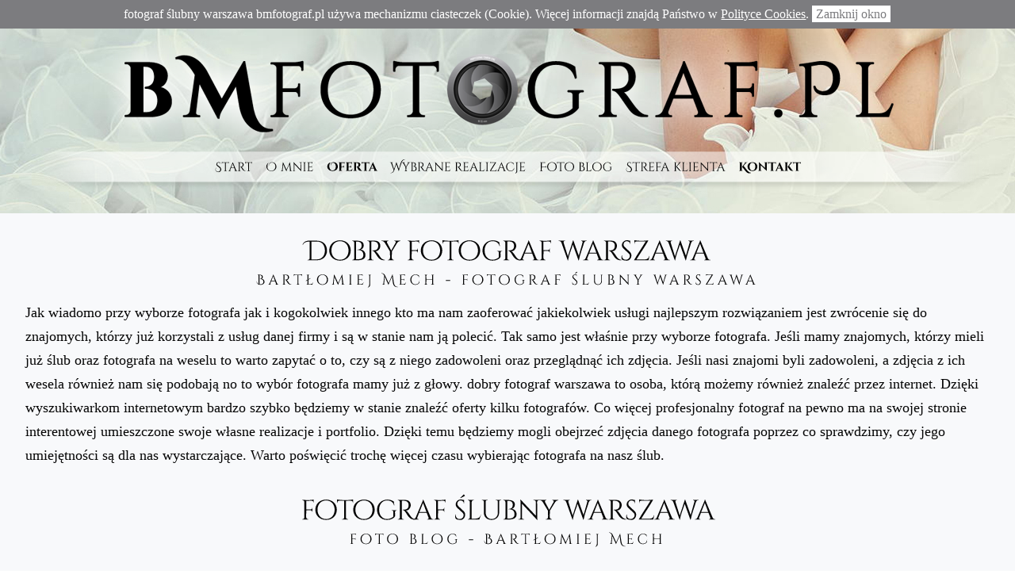

--- FILE ---
content_type: text/html
request_url: https://bmfotograf.pl/dobry-fotograf-warszawa.html
body_size: 15701
content:
<!doctype html>
<HTML>
<HEAD>
<META name="description" content="Dobry fotograf warszawa, Fotograf ślubny Warszawa - tel.: 537 48 48 44 - info@bmfotograf.pl
">
<META name="keywords" content="Dobry fotograf warszawa, fotograf ślubny warszawa, fotograf ślubny.">
<title>Dobry fotograf warszawa, Fotograf ślubny Warszawa</title>
<meta charset="utf-8" />
<meta name="viewport" content="width=device-width initial-scale=1.0 maximum-scale=1.0 user-scalable=yes" />

<!-- CZCIONKA GOOGLE -->
<!---->


<!-- lightbox -->
<script type="text/javascript" src="./lightbox/js/prototype.js"></script>
<script type="text/javascript" src="./lightbox/js/scriptaculous.js?load=effects,builder"></script>
<script type="text/javascript" src="./lightbox/js/lightbox.js"></script>
<link rel="stylesheet" href="./lightbox/css/lightbox.css" type="text/css" media="screen" />

<!-- -------- -->

<!-- jQuery -->
<!-- -------------------------------------------------------------------- -->
<script type="text/javascript" src="./jquery/js/jquery.js"></script>
<!-- -------------------------------------------------------------------- -->

<!-- //////////////////////////////////// -->
<!-- //////////////////////////////////// -->
<!-- //////////////////////////////////// -->
<!-- --------------------- ------------------------- -->

    
	<style>
        /**
		body {font: Calibri; font-weight:100; color:#222;}
        header {display:block; font-size:1.2em;margin-bottom:100px;}
        header a, header span {
            display: inline-block;
            padding: 4px 8px;
            margin-right: 10px;
            border: 2px solid #000;
            background: #DDD;
            color: #000;
            text-decoration: none;
            text-align: center;
            height: 20px;
        }
        header span {background:white;}
        a {color: #1155CC;}
		*/
    </style>
    
    
    
<!-- style css glowne -->
<link rel="stylesheet" href="style.css" type="text/css"/>
<!-- style css dla przegladarek -->


<!-- --------------------- ------------------------- -->

<!-- http://cufon.shoqolate.com/generate/ -->
<!-- //////////////////////////////////// -->

<script src="./js/cufon-yui.js" type="text/javascript"></script>
<!---->
<script src="./js/Cinzel_Decorative_400-Cinzel_Decorative_700.font.js" type="text/javascript"></script>


    <script type="text/javascript">
        Cufon.replace('h1', {hover: true});
		Cufon.replace('h2', {hover: true});
		Cufon.replace('h3', {hover: true});
		Cufon.replace('h4', {hover: true});
		Cufon.replace('h5', {hover: true});
		Cufon.replace('h6', {hover: true});
		
		Cufon.replace('p.menu_head');
		Cufon.replace('div.menu_gora');
		Cufon.replace('div.menu_left_podkategoria');
		Cufon.replace('div.sprawdz_termin');
		Cufon.replace('div.form_');
		
		
    </script>


	<script>
		$(document).ready(function () {
			var szerokosc_okna = $(document).width();
			var wysokosc_okna = $(document).height();
			$("#tlo").css("width", szerokosc_okna + "px");
			$("#tlo").css("height", wysokosc_okna + "px");
			
			if(szerokosc_okna > 400 && szerokosc_okna < 400) {
				$("#pop-up").css("width", "100%");
				$("#pop-up").css("margin-left", "-200px");
			}
			if(szerokosc_okna < 400) 
			{
				$("#pop-up").css("width", "100%");
				$("#pop-up").css("margin-left", "-150px");
			}
			
			$("#przycisk").live("click", function () {
				$("#tlo").fadeIn(1000, function () {
					$("#pop-up").show(2000);
					$("#zamknij").show();
				});
			});
			$("#zamknij").live("click", function () {
				$("#zamknij").hide();
				$("#pop-up").hide(2000, function () {
					$("#tlo").fadeOut(1000);
				});
			});
			$("#tlo").live("click", function () {
				$("#zamknij").hide();
				$("#pop-up").hide(2000, function () {
					$("#tlo").fadeOut(1000);
				});
			});
		});
	</script>


<!-- google analytics -->

<script type="text/javascript">

  var _gaq = _gaq || [];
  _gaq.push(['_setAccount', 'UA-29855233-1']);
  _gaq.push(['_trackPageview']);

  (function() {
    var ga = document.createElement('script'); ga.type = 'text/javascript'; ga.async = true;
    ga.src = ('https:' == document.location.protocol ? 'https://ssl' : 'http://www') + '.google-analytics.com/ga.js';
    var s = document.getElementsByTagName('script')[0]; s.parentNode.insertBefore(ga, s);
  })();

</script>
 
<!-- --------------------- 2018 powiadomienia push ------------------------- -->

<script src="powiadomienia-push/push.min.js"></script>

	
	
	
	
	
</HEAD>
<BODY>
		
	
	
	
	
	
	
	<div id="tlo"> </div>
	<div id="pop-up">
		<div id="zamknij" style=""> zamknij x </div>
		<div id="tekst">
			<center><img src="./gfx/bmfotografplpromocja_.jpg"></center>
		</div>
	</div>
	
    <!-- Facebook -->
        
	<!-- Facebook -->
    
	    
    











<div id="cookieinfo" style="width: 96%; padding: 10px 2% 10px 2%; background:none; font-size: 16px; color: white; text-align: center; background-color:#7c7c7f;">
fotograf ślubny warszawa bmfotograf.pl używa mechanizmu ciasteczek (Cookie). Więcej informacji znajdą Państwo w 
<a href="administrowanie-nieruchomosciami-warszawa-regulamin-cookies.html" title="Polityka Cookies" style="text-decoration: underline; color: white;">Polityce Cookies</a>.
<a href="#" title="Akceptuję" onclick="javascript:closealert();" style="padding: 2px 5px 2px 5px; background:white; color:#7c7c7f;">Zamknij okno</a>
</div>

<script type="text/javascript">
function setCookie(c_name,value,exdays) { var exdate=new Date(); exdate.setDate(exdate.getDate() + exdays); var c_value=escape(value) + ((exdays==null) ? "" : "; expires="+exdate.toUTCString()+";path = /"); 	document.cookie=c_name + "=" + c_value; }
function getCookie(c_name) { var i,x,y,ARRcookies=document.cookie.split(";"); for (i=0;i<ARRcookies.length;i++) { x=ARRcookies[i].substr(0,ARRcookies[i].indexOf("=")); y=ARRcookies[i].substr(ARRcookies[i].indexOf("=")+1); x=x.replace(/^\s+|\s+$/g,""); if (x==c_name) { return unescape(y); }}}
function closealert() { document.getElementById("cookieinfo").style.display="none"; setCookie("acceptedcookie"+window.location.hostname,1,1000000); }
if (getCookie("acceptedcookie"+window.location.hostname) == '1') { document.getElementById("cookieinfo").style.display="none"; setCookie("acceptedcookie"+window.location.hostname,1,1000000); } else { document.getElementById("cookieinfo").style.display="block"; }
</script>



<header id="header"  style="position:absolute;">
<div id="TOP" style=""><!-- Nagłówek szablonu -->
    <div id="KONTENER_TOP" style="">
        <div class="logo" style="">
            <a href="./">
                <center><img src="gfx/fotograf-slubny-warszawa-logo.png" title="fotograf ślubny warszawa" alt="fotograf ślubny warszawa"></center>
            </a>
        </div>      
        <!-- Menu top -->
        <!-- ----------------------------------------------------------- -->
        <nav class="menu_top"><div class="rmm" style="">             
     <center>
     <div style="background-color:none; z-index:1000; padding-top:10px; font-size:15px;" class="menu_gora">
        <a  href="fotograf-slubny-warszawa.html" title="fotograf ślubny warszawa" style="padding-left:6px; padding-right:6px;" class="menu_top_kolor">Start</a>
        <a href="fotograf-slubny-warszawa-o-mnie.html" title="fotograf ślubny warszawa" style="padding-left:6px; padding-right:6px;" class="menu_top_kolor">O mnie</a>
        <a href="fotograf-slubny-warszawa-oferta.html" title="fotograf ślubny warszawa" style="padding-left:6px; padding-right:6px; font-weight:700;" class="menu_top_kolor">Oferta</a>
                <a href="fotograf-slubny-warszawa-portfolio.html" title="fotograf ślubny warszawa" style="padding-left:6px; padding-right:6px;" class="menu_top_kolor">Wybrane realizacje</a>
        <a href="fotograf-slubny-warszawa-blog.html" title="fotograf ślubny warszawa" style="padding-left:6px; padding-right:6px;" class="menu_top_kolor">Foto blog</a>
        <a href="fotograf-slubny-warszawa-strefa-klienta.html" title="fotograf ślubny warszawa" style="padding-left:6px; padding-right:6px;" class="menu_top_kolor">Strefa klienta</a>
        <a href="fotograf-slubny-warszawa-kontakt.html" title="fotograf ślubny warszawa" style="padding-left:6px; padding-right:6px; font-weight:700;" class="menu_top_kolor">Kontakt</a>
    </div></center>
    
<div class="rmm" data-menu-style="graphite">
</nav>
        <!-- ----------------------------------------------------------- -->
        
        
    </div>
</div>

</header>

<section id="slider_section" style="">
    <div id="SLIDER">
                <div id="KONTENER_SLIDER_BLOG_ONE"></div>
            </div>
</section>    
	<article id="CONTENT_ALL" style="">
        <div id="CONTENT"><br>
            <div id="KONTENER_CONTENT" style="">
                                	

<div style="">
    <div id="title" style=" padding:0px; margin:0px;" class="color_">

        <h1 class="odstepy kolko-tekst1" style=" letter-spacing:-1px;">
            <center>Dobry fotograf warszawa</center>
        </h1>
        <h2 class="odstepy2 kolko-tekst1">
            <center>Bartłomiej Mech - fotograf ślubny warszawa</center>
        </h2>
        <article style=" font-size:18px; line-height:30px;">Jak wiadomo przy wyborze fotografa jak i kogokolwiek innego kto ma nam zaoferować jakiekolwiek usługi najlepszym rozwiązaniem jest zwr&oacute;cenie się do znajomych, kt&oacute;rzy już korzystali z usług danej firmy i są w stanie nam ją polecić. Tak samo jest właśnie przy wyborze fotografa. Jeśli mamy znajomych, kt&oacute;rzy mieli już ślub oraz fotografa na weselu to warto zapytać o to, czy są z niego zadowoleni oraz przeglądnąć ich zdjęcia. Jeśli nasi znajomi byli zadowoleni, a zdjęcia z ich wesela r&oacute;wnież nam się podobają no to wyb&oacute;r fotografa mamy już z głowy. dobry fotograf warszawa to osoba, kt&oacute;rą możemy r&oacute;wnież znaleźć przez internet. Dzięki wyszukiwarkom internetowym bardzo szybko będziemy w stanie znaleźć oferty kilku fotograf&oacute;w. Co więcej profesjonalny fotograf na pewno ma na swojej stronie interentowej umieszczone swoje własne realizacje i portfolio. Dzięki temu będziemy mogli obejrzeć zdjęcia danego fotografa poprzez co sprawdzimy, czy jego umiejętności są dla nas wystarczające. Warto poświęcić trochę więcej czasu wybierając fotografa na nasz ślub. <br /></article>
        <br>
	</div>
</div>

























<div style="">
    <div id="title" style=" padding:0px; margin:0px;" class="color_">

        <h1 class="odstepy kolko-tekst1" style=" letter-spacing:-1px;">
            <center>fotograf ślubny warszawa</center>
        </h1>
        <h2 class="odstepy2 kolko-tekst1">
            <center>foto blog - Bartłomiej Mech</center>
        </h2>

        <section>
        <div id="KAFELKI">
            <div id="KONTENER_KAFELKI">
                <div id="kafelek">
                    <nav>
                    <a href="fotograf-slub-w-piatek.html" title="Ślub w piątek">
                        
                        <img src='./img/_rect388x259/!_blog@1@6167@4' style="Ślub w piątek" alt="Ślub w piątek" >
                        <h3 style=" font-weight:100; font-size:19px; margin-top:20px; margin-bottom:20px; color:black;">Ślub w piątek</h3>
                        <div class="kafelek_napis"><div style="text-align: justify;">Ślub wymaga od nas zrealizowania wielu rzeczy nad kt&oacute;rymi musimy się dobrze zastanowić. Jest to kwestia wyboru sali, cateringu, zespołu, fotografa, kamerzysty i wiele, wiele innych. Konieczne jest r&oacute;wnież wybranie odpowiedniej daty ślubu. [...]</div>
                    </a>
                    <br>
                    </nav>
                </div>
                
                <div id="kafelek">
                    <nav>
                    <a href="fotografia-slubna-rodzaje-ceremonii.html" title="Rodzaj ceremonii z punktu widzenia fotografa">
                        
                        <img src='./img/_rect388x259/!_blog@2@6168@5' style="Rodzaj ceremonii z punktu widzenia fotografa" alt="Rodzaj ceremonii z punktu widzenia fotografa" >
                        <h3 style=" font-weight:100; font-size:19px; margin-top:20px; margin-bottom:20px; color:black;">Rodzaj ceremonii z punktu widzenia fotografa</h3>
                        <div class="kafelek_napis"><div style="text-align: justify;">Ślub można wziąć w r&oacute;żny spos&oacute;b. Najczęściej jednak jest to ślub kościelny, a zaraz po nim ślub cywilny. Wszystko zależy tutaj od Pary Młodej oraz od ich indywidualnego podejścia do sprawy. Jednak jak ma się to ze strony fotografa? [...]</div>
                    </a>
                    <br>
                    </nav> 
                </div>
                
                <div id="kafelek_a" style="">
                    <nav>
                    <a href="w-jakim-kosciele-brac-slub.html" title="W jakim kościele wyjdą najlepsze zdjęcia">
                        
                        <img src='./img/_rect388x259/!_blog@3@6169@2' style="W jakim kościele wyjdą najlepsze zdjęcia" alt="W jakim kościele wyjdą najlepsze zdjęcia" >
                        <h3 style=" font-weight:100; font-size:19px; margin-top:20px; margin-bottom:20px; color:black;">W jakim kościele wyjdą najlepsze zdjęcia</h3>
                        <div class="kafelek_napis"><div style="text-align: justify;">Kości&oacute;ł, w kt&oacute;rym Para Młoda bierze ślub ma ogromny wpływ na to jaką pracę wykona dla nas fotograf. Oczywiście dla fotografa najlepszym kościołem jest taki, w kt&oacute;rym jest jasno. Wystarczy wtedy używać jasnych obiektyw&oacute;w [...]</div>
                    </a>
                    <br>
                    </nav>
                </div>
                <div class="HACZYK"></div>
            </div>
        </div>
        </section>
        
        <section>
        <div id="KAFELKI">
            <div id="KONTENER_KAFELKI">
                <div id="kafelek">
                    <nav>
                    <a href="najlepszy-fotograf-slubny-dla-mnie.html" title="Najlepszy fotograf ślubny dla mnie">
                        
                        <img src='./img/_rect388x259/!_blog@4@6170@4' style="Najlepszy fotograf ślubny dla mnie" alt="Najlepszy fotograf ślubny dla mnie" >
                        <h3 style=" font-weight:100; font-size:19px; margin-top:20px; margin-bottom:20px; color:black;">Najlepszy fotograf ślubny dla mnie</h3>
                        <div class="kafelek_napis"><div style="text-align: justify;">Wyb&oacute;r fotografa nie zawsze należy do łatwych i prostych. Wiele os&oacute;b najczęściej wynajmuje fotografa, kt&oacute;rego polecą mu znajomi, jacy korzystali już z usług danej firmy. Jeśli jednak nie znamy nikogo kto m&oacute;głby polecić nam [...]</div>
                    </a>
                    <br>
                    </nav>
                </div>
                
                <div id="kafelek">
                    <nav>
                    <a href="najlepsza-godzina-na-slub-koscielny.html" title="Najlepsza godzina na ślub kościelny">
                        
                        <img src='./img/_rect388x259/!_blog@5@6171@5' style="Najlepsza godzina na ślub kościelny" alt="Najlepsza godzina na ślub kościelny" >
                        <h3 style=" font-weight:100; font-size:19px; margin-top:20px; margin-bottom:20px; color:black;">Najlepsza godzina na ślub kościelny</h3>
                        <div class="kafelek_napis"><div style="text-align: justify;">Wyb&oacute;r godziny, w kt&oacute;rej odbędzie się ślub kościelny jest bardzo ważny i rzutuje on na całą uroczystość, a także p&oacute;źniejsze wesele. Ślub powinien rozpocząć się o godzinie, kt&oacute;ra będzie dogodna zar&oacute;wno dla [...]</div>
                    </a>
                    <br>
                    </nav> 
                </div>
                
                <div id="kafelek_a" style="">
                    <nav>
                    <a href="slub-na-starym-miescie.html" title="Ślub na starym mieście">
                        
                        <img src='./img/_rect388x259/!_blog@6@6172@2' style="Ślub na starym mieście" alt="Ślub na starym mieście" >
                        <h3 style=" font-weight:100; font-size:19px; margin-top:20px; margin-bottom:20px; color:black;">Ślub na starym mieście</h3>
                        <div class="kafelek_napis"><div style="text-align: justify;">Ślub jest wydarzeniem w życiu Pary Młodej bardzo ważnym i na pewno każdy chce, aby wszystko wyszło jak najlepiej. Aby tak się stało warto przemyśleć wyb&oacute;r miejsca, w kt&oacute;rym ślub się odbędzie. Stare miasto jest idealnym miejscem, [...]</div>
                    </a>
                    <br>
                    </nav>
                </div>
                <div class="HACZYK"></div>
            </div>
        </div>
        </section>
        <!-- ////////////////////////////////////////////////////////////// -->
        <section>
        <div id="KAFELKI">
            <div id="KONTENER_KAFELKI" style="background-color:#F0F0F0; border: 1px dotted #C0C0C0; padding:15px; margin-bottom:10px; margin-top:-10px; text-align:justify;">
				<center>
                <b>Lista jasnych i dobrych kościołów do fotografii ślubnej w Warszawie:</b> 
                                	<a href="kosciol-najswietszego-zbawiciela.html" title="Kościół Najświętszego Zbawiciela" class="blog-linki">Kościół Najświętszego Zbawiciela</a>
                                	<a href="kosciol-matki-boskiej-krolowej-polski.html" title="Kościół Matki Boskiej Królowej Polski" class="blog-linki">Kościół Matki Boskiej Królowej Polski</a>
                                	<a href="kosciol-matki-boskiej-laskawej.html" title="Kościół Matki Boskiej Łaskawej" class="blog-linki">Kościół Matki Boskiej Łaskawej</a>
                                	<a href="kosciol-wszystkich-swietych.html" title="Kościół Wszystkich Świętych" class="blog-linki">Kościół Wszystkich Świętych</a>
                                	<a href="kosciol-karmelitow-bosych.html" title="Kościół Karmelitów Bosych" class="blog-linki">Kościół Karmelitów Bosych</a>
                                	<a href="kosciol-przemienienia-panskiego.html" title="Kościół Przemienienia Pańskiego" class="blog-linki">Kościół Przemienienia Pańskiego</a>
                                	<a href="kosciol-sw-aleksandra.html" title="Kościół św. Aleksandra" class="blog-linki">Kościół św. Aleksandra</a>
                                	<a href="kosciol-sw-anny.html" title="Kościół św. Anny" class="blog-linki">Kościół św. Anny</a>
                                	<a href="kosciol-sw-benona.html" title="Kościół św. Benona" class="blog-linki">Kościół św. Benona</a>
                                	<a href="kosciol-sw-karola-boromeusza.html" title="Kościół św. Karola Boromeusza" class="blog-linki">Kościół św. Karola Boromeusza</a>
                                	<a href="kosciol-sw-brata-alberta.html" title="Kościół św. Brata Alberta i św. Andrzeja Apostoła" class="blog-linki">Kościół św. Brata Alberta i św. Andrzeja Apostoła</a>
                                	<a href="koscol-swietego-ducha.html" title="Kościół św. Ducha" class="blog-linki">Kościół św. Ducha</a>
                                	<a href="kosciol-sw-elzbiety.html" title="kościół św. Elżbiety" class="blog-linki">kościół św. Elżbiety</a>
                                	<a href="kosciol-sw-franciszka.html" title="Kościół św. Franciszka" class="blog-linki">Kościół św. Franciszka</a>
                                	<a href="kosciol-sw-katarzyny.html" title="Kościół św. Katarzyny" class="blog-linki">Kościół św. Katarzyny</a>
                                	<a href="kosciol-sw-kazimierza.html" title="Kościół św. Kazimierza" class="blog-linki">Kościół św. Kazimierza</a>
                                	<a href="kosciol-sw-stanislawa-kostki.html" title="Kościół św. Stanisława Kostki" class="blog-linki">Kościół św. Stanisława Kostki</a>
                                	<a href="kosciol-sw-marcina.html" title="Kościół św. Marcina" class="blog-linki">Kościół św. Marcina</a>
                                	<a href="kosciol-wizytek.html" title="Kościół Wizytek pw. św. Józefa Oblubieńca NMP" class="blog-linki">Kościół Wizytek pw. św. Józefa Oblubieńca NMP</a>
                                	<a href="kosciol-sw-antoniego-padewskiego.html" title="Kościół św. Antoniego Padewskiego" class="blog-linki">Kościół św. Antoniego Padewskiego</a>
                                	<a href="kosciol-sw-wawrzynca.html" title="Kościół św. Wawrzyńca" class="blog-linki">Kościół św. Wawrzyńca</a>
                                	<a href="kosciol-sw-jacka.html" title="Kościół św. Jacka" class="blog-linki">Kościół św. Jacka</a>
                                	<a href="kosciol-sw-jakuba.html" title="Kościół św. Jakuba" class="blog-linki">Kościół św. Jakuba</a>
                                	<a href="kosciol-sw-trojcy.html" title="Kościół św. Trójcy" class="blog-linki">Kościół św. Trójcy</a>
                </center>
            <div class="HACZYK" style=" font-size:18px; margin-top:10px; color:#093;"><center>Fotograf ślubny Bartłomiej Mech odpowie na twoje pytania. Zadzwoń lub napisz. <b>Tel.: <span style=" font-size:24px;">537 48 48 44</span> e-mail: <a href="mailto:info@bmfotograf.pl" style="color:#093;" title="napisz do mnie">info@bmfotograf.pl</a></b></center></div>
        </div>
        </section>
        <!-- ////////////////////////////////////////////////////////////// -->
        <section>
        <div id="KAFELKI">
            <div id="KONTENER_KAFELKI">
                <div id="kafelek">
                    <nav>
                    <a href="slub-za-granicą-czy-warto.html" title="Ślub za granicą czy warto">
                        
                        <img src='http://engine.bxm.pl/img/null.gif' style="Ślub za granicą czy warto" alt="Ślub za granicą czy warto" >
                        <h3 style=" font-weight:100; font-size:19px; margin-top:20px; margin-bottom:20px; color:black;">Ślub za granicą czy warto</h3>
                        <div class="kafelek_napis"><div style="text-align: justify;">Ludzie coraz to częściej wybierają abstrakcyjne miejsca na sw&oacute;j ślub, kt&oacute;re do tej pory były na prawdę rzadkim zjawiskiem. Ostatnio w modzie jest ślub za granicą. Pamiętajmy, że huczne wesele nie jest szczytem marzeń każdej Pary [...]</div>
                    </a>
                    <br>
                    </nav>
                </div>
                
                <div id="kafelek">
                    <nav>
                    <a href="czy-wesele-na-wiele-osob-sie-zwraca.html" title="Czy wesele na wiele osób się zwraca">
                        
                        <img src='http://engine.bxm.pl/img/null.gif' style="Czy wesele na wiele osób się zwraca" alt="Czy wesele na wiele osób się zwraca" >
                        <h3 style=" font-weight:100; font-size:19px; margin-top:20px; margin-bottom:20px; color:black;">Czy wesele na wiele osób się zwraca</h3>
                        <div class="kafelek_napis"><div style="text-align: justify;">Organizując Ślub oraz Wesele każda Para Młoda zaczyna liczyć koszty, kt&oacute;re są nieodzowną częścią takiego przyjęcia. Mn&oacute;stwo os&oacute;b myśli, że czym mniej os&oacute;b zaprosi na wesele tym mniejsze będą koszty. Jednak nie w [...]</div>
                    </a>
                    <br>
                    </nav> 
                </div>
                
                <div id="kafelek_a" style="">
                    <nav>
                    <a href="czy-warto-brac-slub-koscielny.html" title="Czy warto brać ślub kościelny">
                        
                        <img src='http://engine.bxm.pl/img/null.gif' style="Czy warto brać ślub kościelny" alt="Czy warto brać ślub kościelny" >
                        <h3 style=" font-weight:100; font-size:19px; margin-top:20px; margin-bottom:20px; color:black;">Czy warto brać ślub kościelny</h3>
                        <div class="kafelek_napis"><div style="text-align: justify;">Ślub zdarza się raz w życiu i jest to wyjątkowy dzień, kt&oacute;ry zostanie w naszej pamięci na zawsze. Oczywiście aktualnie można wziąć ślub kościelny lub ślub cywilny. Pamiętajmy jednak, że ślub cywilny nigdy nie będzie tak pięknym i [...]</div>
                    </a>
                    <br>
                    </nav>
                </div>
                <div class="HACZYK"></div>
            </div>
        </div>
        </section>
        <!-- ////////////////////////////////////////////////////////////// -->
        <section>
        <div id="KAFELKI">
            <div id="KONTENER_KAFELKI" style="background-color:#F0F0F0; border: 1px dotted #C0C0C0; padding:15px; margin-bottom:10px; margin-top:-10px; text-align:justify;">
				<center>
                <b>Przydatne porady dla narzeczonych, artykuły o fotografii ślubnej:</b> 
                                	<a href="plener-w-warszawie.html" title="Plener w warszawie" class="blog-linki">Plener w warszawie</a>
                                	<a href="plener-poza-warszawa.html" title="Plener poza warszawą" class="blog-linki">Plener poza warszawą</a>
                                	<a href="plener-za-granica.html" title="Plener za granicą" class="blog-linki">Plener za granicą</a>
                                	<a href="fotograf-dzieciecy.html" title="Fotograf  dziecięcy" class="blog-linki">Fotograf  dziecięcy</a>
                                	<a href="sesja-buduarowa.html" title="Sesja buduarowa" class="blog-linki">Sesja buduarowa</a>
                                	<a href="fotografia-biznesowa.html" title="Fotografia  biznesowa" class="blog-linki">Fotografia  biznesowa</a>
                                	<a href="fotograf-na-chrzest.html" title="Fotograf na chrzest" class="blog-linki">Fotograf na chrzest</a>
                                	<a href="fotografia-okolicznosciowa.html" title="Fotografia okolicznościowa" class="blog-linki">Fotografia okolicznościowa</a>
                                	<a href="slubne-zdjecia-warszawa.html" title="Ślubne zdjęcia warszawa" class="blog-linki">Ślubne zdjęcia warszawa</a>
                                	<a href="zdjecia-slubne-w-plenerze.html" title="Zdjęcia ślubne w plenerze" class="blog-linki">Zdjęcia ślubne w plenerze</a>
                                	<a href="zdjecia-slubne-plener.html" title="Zdjęcia ślubne plener" class="blog-linki">Zdjęcia ślubne plener</a>
                                	<a href="profesjonalne-zdjecia-slubne-w-plenerze.html" title="Profesjonalne zdjęcia ślubne w plenerze" class="blog-linki">Profesjonalne zdjęcia ślubne w plenerze</a>
                                	<a href="piekne-zdjecia-slubne-warszawa.html" title="Piękne zdjęcia ślubne warszawa" class="blog-linki">Piękne zdjęcia ślubne warszawa</a>
                                	<a href="najlepsze-zdjecia-slubne-warszawa.html" title="Najlepsze zdjęcia ślubne warszawa" class="blog-linki">Najlepsze zdjęcia ślubne warszawa</a>
                                	<a href="oryginalne-zdjecia-slubne-warszawa.html" title="Oryginalne zdjęcia ślubne warszawa" class="blog-linki">Oryginalne zdjęcia ślubne warszawa</a>
                                	<a href="ciekawe-zdjecia-slubne-warszawa.html" title="Ciekawe zdjęcia ślubne warszawa" class="blog-linki">Ciekawe zdjęcia ślubne warszawa</a>
                                	<a href="zdjecia-slubne-zima.html" title="Zdjęcia ślubne zimą" class="blog-linki">Zdjęcia ślubne zimą</a>
                                	<a href="zdjecia-slubne-latem.html" title="Zdjęcia ślubne latem" class="blog-linki">Zdjęcia ślubne latem</a>
                                	<a href="zdjecia-slubne-jesienia.html" title="Zdjęcia ślubne jesienią" class="blog-linki">Zdjęcia ślubne jesienią</a>
                                	<a href="zdjecia-slubne-wiosna.html" title="Zdjęcia ślubne wiosną" class="blog-linki">Zdjęcia ślubne wiosną</a>
                                	<a href="sesja-slubna-w-zimie.html" title="Sesja ślubna w zimie" class="blog-linki">Sesja ślubna w zimie</a>
                                	<a href="sesja-slubna-w-lecie.html" title="Sesja ślubna w lecie" class="blog-linki">Sesja ślubna w lecie</a>
                                	<a href="sesja-slubna-w-jesieni.html" title="Sesja ślubna w jesieni" class="blog-linki">Sesja ślubna w jesieni</a>
                                	<a href="sesja-slubna-na-wiosne.html" title="Sesja ślubna na wiosnę" class="blog-linki">Sesja ślubna na wiosnę</a>
                                	<a href="gdzie-sesja-slubna-w-warszawie.html" title="Gdzie sesja ślubna w warszawie" class="blog-linki">Gdzie sesja ślubna w warszawie</a>
                                	<a href="sesje-zdjeciowe-slubne.html" title="Sesje zdjęciowe ślubne" class="blog-linki">Sesje zdjęciowe ślubne</a>
                                	<a href="fotografia-slubna-cennik .html" title="Fotografia ślubna cennik " class="blog-linki">Fotografia ślubna cennik </a>
                                	<a href="fotograf-warszawa-cennik.html" title="Fotograf warszawa cennik" class="blog-linki">Fotograf warszawa cennik</a>
                                	<a href="fotograf-na-slub-warszawa.html" title="Fotograf na ślub warszawa" class="blog-linki">Fotograf na ślub warszawa</a>
                                	<a href="fotograf-na-poprawiny-warszawa.html" title="Fotograf na poprawiny warszawa" class="blog-linki">Fotograf na poprawiny warszawa</a>
                                	<a href="plener-slubny-warszawa.html" title="Plener ślubny warszawa" class="blog-linki">Plener ślubny warszawa</a>
                                	<a href="dobry-fotograf-slubny-warszawa.html" title="Dobry fotograf ślubny warszawa" class="blog-linki">Dobry fotograf ślubny warszawa</a>
                                	<a href="fotoreportaa-slubny-warszawa.html" title="Fotoreportaż ślubny warszawa" class="blog-linki">Fotoreportaż ślubny warszawa</a>
                                	<a href="albumy-slubne-warszawa.html" title="Albumy ślubne warszawa" class="blog-linki">Albumy ślubne warszawa</a>
                                	<a href="fotografia-okolicznosciowa-warszawa.html" title="Fotografia okolicznościowa warszawa" class="blog-linki">Fotografia okolicznościowa warszawa</a>
                                	<a href="fotoreportaz-w-warszawie.html" title="fotoreportaż w warszawie" class="blog-linki">fotoreportaż w warszawie</a>
                                	<a href="jak-wybrac-fotografa-w-warszawie.html" title="jak wybrać fotografa w warszawie" class="blog-linki">jak wybrać fotografa w warszawie</a>
                                	<a href="najlepszy-fotograf-slubny-w-warszawie.html" title="najlepszy fotograf ślubny w warszawie" class="blog-linki">najlepszy fotograf ślubny w warszawie</a>
                                	<a href="najlepszy-fotograf-na-sesje-slubna.html" title="Najlepszy fotograf na sesję ślubną" class="blog-linki">Najlepszy fotograf na sesję ślubną</a>
                                	<a href="pomysly-na-sesje-slubna.html" title="Pomysły na sesję ślubną" class="blog-linki">Pomysły na sesję ślubną</a>
                                	<a href="pomysly-na-zdjecia-slubne.html" title="Pomysły na zdjęcia ślubne" class="blog-linki">Pomysły na zdjęcia ślubne</a>
                                	<a href="miejsca-na-zdjecia-slubne.html" title="Miejsca na zdjęcia ślubne" class="blog-linki">Miejsca na zdjęcia ślubne</a>
                                	<a href="kiedy-wykonac-sesje-slubna.html" title="Kiedy wykonać sesje ślubną" class="blog-linki">Kiedy wykonać sesje ślubną</a>
                                	<a href="realizacja-fotografii-w-kosciele.html" title="Realizacja fotografii w kościele" class="blog-linki">Realizacja fotografii w kościele</a>
                                	<a href="fotograf-do-kosciola.html" title="Fotograf do kościoła" class="blog-linki">Fotograf do kościoła</a>
                                	<a href="profesjonalne-zdjecia-z-kosciola.html" title="profesjonalne zdjęcia z kościoła" class="blog-linki">profesjonalne zdjęcia z kościoła</a>
                                	<a href="profesjonalne-zdjecia-ze-slubu.html" title="Profesjonalne zdjęcia ze ślubu" class="blog-linki">Profesjonalne zdjęcia ze ślubu</a>
                                	<a href="sesja-slubna-dla-pary-mlodej.html" title="Sesja ślubna dla pary młodej" class="blog-linki">Sesja ślubna dla pary młodej</a>
                                	<a href="profesjonalny-fotograf-na-slub.html" title="Profesjonalny fotograf na ślub" class="blog-linki">Profesjonalny fotograf na ślub</a>
                                	<a href="kiedy-brac-slub.html" title="kiedy brać ślub" class="blog-linki">kiedy brać ślub</a>
                                	<a href="termin-na-slub.html" title="Termin na ślub" class="blog-linki">Termin na ślub</a>
                                	<a href="fotoalbum-ze-slubu.html" title="fotoalbum ze ślubu" class="blog-linki">fotoalbum ze ślubu</a>
                                	<a href="album-zdjec-slubnych.html" title="Album zdjęć ślubnych" class="blog-linki">Album zdjęć ślubnych</a>
                                	<a href="zdjecia-slubne-w-albumie.html" title="Zdjęcia ślubne w albumie" class="blog-linki">Zdjęcia ślubne w albumie</a>
                                	<a href="jakosc-zdjec-slubnych.html" title="jakość zdjęć ślubnych" class="blog-linki">jakość zdjęć ślubnych</a>
                                	<a href="zdjecia-dobrej-jakosci-ze-slubu.html" title="zdjęcia dobrej jakości ze ślubu" class="blog-linki">zdjęcia dobrej jakości ze ślubu</a>
                                	<a href="profesjonalna-sesja-slubna.html" title="profesjonalna sesja ślubna" class="blog-linki">profesjonalna sesja ślubna</a>
                                	<a href="wyjatkowe-pomysly-na-sesje-slubna.html" title="Wyjątkowe pomysły na sesję ślubną" class="blog-linki">Wyjątkowe pomysły na sesję ślubną</a>
                                	<a href="jaki-fotograf-najlepszy-na-slub.html" title="Jaki fotograf najlepszy na ślub" class="blog-linki">Jaki fotograf najlepszy na ślub</a>
                                	<a href="fotografia-slubna-warszawa.html" title="Fotografia ślubna warszawa" class="blog-linki">Fotografia ślubna warszawa</a>
                                	<a href="artystyczna-fotografia-slubna-warszawa.html" title="Artystyczna fotografia ślubna warszawa" class="blog-linki">Artystyczna fotografia ślubna warszawa</a>
                                	<a href="fotografia-slubna-warszawa-cennik.html" title="Fotografia ślubna warszawa cennik" class="blog-linki">Fotografia ślubna warszawa cennik</a>
                                	<a href="profesjonalna-fotografia-slubna-warszawa.html" title="Profesjonalna fotografia ślubna warszawa" class="blog-linki">Profesjonalna fotografia ślubna warszawa</a>
                                	<a href="fotografia-slubna-warszawa-cennik.html" title="Fotografia ślubna warszawa cennik" class="blog-linki">Fotografia ślubna warszawa cennik</a>
                                	<a href="profesjonalna-fotografia-slubna-w-warszawa.html" title="Profesjonalna fotografia ślubna warszawa" class="blog-linki">Profesjonalna fotografia ślubna warszawa</a>
                                	<a href="fotografia-slubna-warszawa-i-okolice.html" title="Fotografia ślubna warszawa i okolice" class="blog-linki">Fotografia ślubna warszawa i okolice</a>
                                	<a href="fotograf-slubny.html" title="Fotograf ślubny" class="blog-linki">Fotograf ślubny</a>
                                	<a href="fotograf-slubny-w-warszawa.html" title="Fotograf ślubny warszawa" class="blog-linki">Fotograf ślubny warszawa</a>
                                	<a href="zdjecia-slubne-warszawa.html" title="Zdjecia-slubne-warszawa" class="blog-linki">Zdjecia-slubne-warszawa</a>
                                	<a href="sesja-slubna-warszawa.html" title="Sesja ślubna warszawa" class="blog-linki">Sesja ślubna warszawa</a>
                                	<a href="profesjonalna-sesja-slubna.html" title="Profesjonalna sesja ślubna" class="blog-linki">Profesjonalna sesja ślubna</a>
                                	<a href="sesja-slubna-w-miescie-warszawa.html" title="Sesja ślubna w mieście warszawa" class="blog-linki">Sesja ślubna w mieście warszawa</a>
                                	<a href="fotograf-wesele-warszawa.html" title="Fotograf wesele warszawa" class="blog-linki">Fotograf wesele warszawa</a>
                                	<a href="tani-fotograf-warszawa.html" title="Tani fotograf warszawa" class="blog-linki">Tani fotograf warszawa</a>
                                	<a href="dobry-fotograf-warszawa.html" title="Dobry fotograf warszawa" class="blog-linki">Dobry fotograf warszawa</a>
                                	<a href="warszawa-fotograf.html" title="Warszawa fotograf" class="blog-linki">Warszawa fotograf</a>
                                	<a href="fotograf-w-warszawie.html" title="fotograf w warszawie" class="blog-linki">fotograf w warszawie</a>
                                	<a href="sesje-slubne-warszawa.html" title="Sesje ślubne warszawa" class="blog-linki">Sesje ślubne warszawa</a>
                                	<a href="fotograf-na-wesele-warszawa.html" title="Fotograf na wesele warszawa" class="blog-linki">Fotograf na wesele warszawa</a>
                                	<a href="ile-kosztuje-fotograf-na-wesele.html" title="Ile kosztuje fotograf na wesele" class="blog-linki">Ile kosztuje fotograf na wesele</a>
                                	<a href="jakiego-fotografa-wybrac.html" title="Jakiego fotografa wybrać" class="blog-linki">Jakiego fotografa wybrać</a>
                                	<a href="dobry-fotograf-z-warszawy.html" title="Dobry fotograf z warszawy" class="blog-linki">Dobry fotograf z warszawy</a>
                                	<a href="ceny-fotografow-slubnych.html" title="Ceny fotografów ślubnych" class="blog-linki">Ceny fotografów ślubnych</a>
                                	<a href="jaki-fotograf-slubny-jest-najlepszy.html" title="Jaki fotograf ślubny jest najlepszy" class="blog-linki">Jaki fotograf ślubny jest najlepszy</a>
                                	<a href="bizuteria-dla-panny-mlodej.html" title="Biżuteria dla Panny Młodej" class="blog-linki">Biżuteria dla Panny Młodej</a>
                                	<a href="atrakcje-na-wesele.html" title="Atrakcje na wesele" class="blog-linki">Atrakcje na wesele</a>
                                	<a href="zespol-weselny-czy-dj.html" title="Zespół weselny czy DJ" class="blog-linki">Zespół weselny czy DJ</a>
                                	<a href="czekoladowe-atrakcje-weselne .html" title="Czekoladowe atrakcje weselne " class="blog-linki">Czekoladowe atrakcje weselne </a>
                                	<a href="jakie-auto-wybrac-do-slubu.html" title="Jakie auto wybrać do ślubu?" class="blog-linki">Jakie auto wybrać do ślubu?</a>
                                	<a href="czym-obsypac-pare-mloda.html" title="Czym obsypać Parę Młodą" class="blog-linki">Czym obsypać Parę Młodą</a>
                                	<a href="drink-bar-na-wesele.html" title="Drink bar na wesele" class="blog-linki">Drink bar na wesele</a>
                                	<a href="jaki-prezent-na-wesele.html" title="Jaki prezent na wesele" class="blog-linki">Jaki prezent na wesele</a>
                                	<a href="stoly-weselne-okrągle-czy-tradycyjne.html" title="Stoły weselne - okrągłe czy tradycyjne" class="blog-linki">Stoły weselne - okrągłe czy tradycyjne</a>
                                	<a href="najlepsze-zabawy-na-wesele.html" title="Najlepsze zabawy na wesele " class="blog-linki">Najlepsze zabawy na wesele </a>
                                	<a href="najlepsza-pora-roku-na-wesele.html" title="Najlepsza pora roku na wesele" class="blog-linki">Najlepsza pora roku na wesele</a>
                                	<a href="fryzura-na-slub.html" title="Fryzura na ślub" class="blog-linki">Fryzura na ślub</a>
                                	<a href="prezenty-dla-rodzicow-na-weselu.html" title="Prezenty dla rodziców na weselu" class="blog-linki">Prezenty dla rodziców na weselu</a>
                                	<a href="sesja-slubna-na-lonie-natury.html" title="Sesja ślubna na łonie natury" class="blog-linki">Sesja ślubna na łonie natury</a>
                                	<a href="sesja-slubna-w-miescie.html" title="Sesja ślubna w mieście" class="blog-linki">Sesja ślubna w mieście</a>
                                	<a href="sesja-slubna-w-gorach.html" title="Sesja ślubna w górach" class="blog-linki">Sesja ślubna w górach</a>
                                	<a href="sesja-slubna-nad-morzem.html" title="Sesja ślubna nad morzem" class="blog-linki">Sesja ślubna nad morzem</a>
                </center>
            <div class="HACZYK" style=" font-size:18px; margin-top:10px; color:#093;"><center>Fotograf ślubny Bartłomiej Mech odpowie na twoje pytania. Zadzwoń lub napisz. <b>Tel.: <span style=" font-size:24px;">537 48 48 44</span> e-mail: <a href="mailto:info@bmfotograf.pl" style="color:#093;" title="napisz do mnie">info@bmfotograf.pl</a></b></center></div>
            </div>
        </div>
        </section>
        <!-- ////////////////////////////////////////////////////////////// -->
        <section>
        <div id="KAFELKI">
            <div id="KONTENER_KAFELKI">
                <div id="kafelek">
                    <nav>
                    <a href="slub-cywilny-czy-koscielny.html" title="Ślub cywilny czy Kościelny">
                        
                        <img src='http://engine.bxm.pl/img/null.gif' style="Ślub cywilny czy Kościelny" alt="Ślub cywilny czy Kościelny" >
                        <h3 style=" font-weight:100; font-size:19px; margin-top:20px; margin-bottom:20px; color:black;">Ślub cywilny czy Kościelny</h3>
                        <div class="kafelek_napis">Niekt&oacute;re osoby zastanawiają się nad tym, czy warto brać ślub kościelny. Oczywiście alternatywą jest tutaj ślub cywilny, lecz czy na prawdę tego chcemy? Ślub cywilny nigdy nie pozwoli na aż tak głębokie przeżycia jakie daje nam ślub kościelny. Przysięga, kt&oacute;rą [...]</div>
                    </a>
                    <br>
                    </nav>
                </div>
                
                <div id="kafelek">
                    <nav>
                    <a href="Jaka-sala-weselna-do-zdjec.html" title="Jaką sala weselna najlepsza do zdjęć">
                        
                        <img src='http://engine.bxm.pl/img/null.gif' style="Jaką sala weselna najlepsza do zdjęć" alt="Jaką sala weselna najlepsza do zdjęć" >
                        <h3 style=" font-weight:100; font-size:19px; margin-top:20px; margin-bottom:20px; color:black;">Jaką sala weselna najlepsza do zdjęć</h3>
                        <div class="kafelek_napis"><div style="text-align: justify;">Sala weselna to jedna z rzeczy, kt&oacute;rą należy zarezerwować dużo wcześniej przed weselem. Wyb&oacute;r sali musi być dostosowany do ilości os&oacute;b, kt&oacute;rych mamy zamiar zaprosić na naszą uroczystość. Dob&oacute;r sali należy bardzo [...]</div>
                    </a>
                    <br>
                    </nav> 
                </div>
                
                <div id="kafelek_a" style="">
                    <nav>
                    <a href="jaki-makijaz-dla-nowozencow.html" title="Jaki makijaż dla nowożeńców">
                        
                        <img src='http://engine.bxm.pl/img/null.gif' style="Jaki makijaż dla nowożeńców" alt="Jaki makijaż dla nowożeńców" >
                        <h3 style=" font-weight:100; font-size:19px; margin-top:20px; margin-bottom:20px; color:black;">Jaki makijaż dla nowożeńców</h3>
                        <div class="kafelek_napis"><div style="text-align: justify;">Nowożeńcy mają na głowie mn&oacute;stwo przer&oacute;żnych spraw, kt&oacute;re wymagają czasu i odpowiedniego przemyślenia. Makijaż dla nowożeńc&oacute;w to jedna z tych rzeczy, o jakich należy pomyśleć wcześniej. Wiele os&oacute;b stara się [...]</div>
                    </a>
                    <br>
                    </nav>
                </div>
                <div class="HACZYK"></div>
            </div>
        </div>
        </section>
        
        <section>
        <div id="KAFELKI">
            <div id="KONTENER_KAFELKI">
                <div id="kafelek">
                    <nav>
                    <a href="alternatywa-dla-ryzu.html" title="Alternatywa dla tradycyjnego ryżu">
                        
                        <img src='http://engine.bxm.pl/img/null.gif' style="Alternatywa dla tradycyjnego ryżu" alt="Alternatywa dla tradycyjnego ryżu" >
                        <h3 style=" font-weight:100; font-size:19px; margin-top:20px; margin-bottom:20px; color:black;">Alternatywa dla tradycyjnego ryżu</h3>
                        <div class="kafelek_napis"><div style="text-align: justify;">Na każdym ślubie przychodzi czas wyjścia z kościoła, a wtedy? Tradycyjny ryż przeszedł już do lamusa i warto postarać się o bardziej ciekawe rozwiązania, kt&oacute;re urozmaicą tą chwilę. Aktualnie firmy sprzedające artykuły ślubne oferują [...]</div>
                    </a>
                    <br>
                    </nav>
                </div>
                
                <div id="kafelek">
                    <nav>
                    <a href="czy-warto-miec-film-z-slubu.html" title="Czy warto mieć film z ślubu">
                        
                        <img src='http://engine.bxm.pl/img/null.gif' style="Czy warto mieć film z ślubu" alt="Czy warto mieć film z ślubu" >
                        <h3 style=" font-weight:100; font-size:19px; margin-top:20px; margin-bottom:20px; color:black;">Czy warto mieć film z ślubu</h3>
                        <div class="kafelek_napis"><div style="text-align: justify;">Niezaprzeczalnie najlepszą pamiątką z dnia ślubu, kt&oacute;rą możemy sobie sprawić są zdjęcia. Do nich zawsze chcemy powracać i nawet po kilku latach gdy już dobrze wiemy co się na nich znajduje nadal z wielką ochotą i zaangażowaniem otwieramy [...]</div>
                    </a>
                    <br>
                    </nav> 
                </div>
                
                <div id="kafelek_a" style="">
                    <nav>
                    <a href="dwoch-fotografow-czy-to-przesada.html" title="Dwóch fotografów czy to przesada">
                        
                        <img src='http://engine.bxm.pl/img/null.gif' style="Dwóch fotografów czy to przesada" alt="Dwóch fotografów czy to przesada" >
                        <h3 style=" font-weight:100; font-size:19px; margin-top:20px; margin-bottom:20px; color:black;">Dwóch fotografów czy to przesada</h3>
                        <div class="kafelek_napis"><div style="text-align: justify;">Obecnie zdjęcia są bardzo modne tym bardziej jeśli chodzi o uroczystości takie jak ślub. Niejednokrotnie zdarza się sytuacja, w kt&oacute;rej rezygnuje się z kamerzyst&oacute;w bowiem to właśnie zdjęcia są dla nas najlepszą pamiątką z tego [...]</div>
                    </a>
                    <br>
                    </nav>
                </div>
                <div class="HACZYK"></div>
            </div>
        </div>
        </section>
        <!-- ////////////////////////////////////////////////////////////// -->
        <section>
        <div id="KAFELKI">
            <div id="KONTENER_KAFELKI" style="background-color:#F0F0F0; border: 1px dotted #C0C0C0; padding:15px; margin-bottom:10px; margin-top:-10px; text-align:justify;">
				<center>
                <b>Miejsca w których fotografuję najczęściej:</b> 
                                	<a href="fotograf-slubny-Bialoleka.html" title="fotograf ślubny Białołęka" class="blog-linki">Białołęka</a>
                                	<a href="fotograf-slubny-Kepa-Tarchominska.html" title="fotograf ślubny Kępa Tarchomińska" class="blog-linki">Kępa Tarchomińska</a>
                                	<a href="fotograf-slubny-choszczowka.html" title="fotograf ślubny Choszczówka" class="blog-linki">Choszczówka</a>
                                	<a href="fotograf-slubny-bialoleka-dworska.html" title="fotograf ślubny Białołęka Dworska" class="blog-linki">Białołęka Dworska</a>
                                	<a href="fotograf-slubny-augustowek.html" title="fotograf ślubny Augustówek" class="blog-linki">Augustówek</a>
                                	<a href="fotograf-slubny-grodzisk.html" title="fotograf ślubny Grodzisk" class="blog-linki">Grodzisk</a>
                                	<a href="fotograf-slubny-brzeziny.html" title="fotograf ślubny Brzeziny" class="blog-linki">Brzeziny</a>
                                	<a href="fotograf-slubny-konstantynow.html" title="fotograf ślubny Konstantynów" class="blog-linki">Konstantynów</a>
                                	<a href="fotograf-slubny-zeran.html" title="fotograf ślubny Żerań" class="blog-linki">Żerań</a>
                                	<a href="fotograf-slubny-henrykow.html" title="fotograf ślubny Henryków" class="blog-linki">Henryków</a>
                                	<a href="fotograf-slubny-tarchomin.html" title="fotograf ślubny Tarchomin" class="blog-linki">Tarchomin</a>
                                	<a href="fotograf-slubny-targowek.html" title="fotograf ślubny Targówek" class="blog-linki">Targówek</a>
                                	<a href="fotograf-slubny-brodno.html" title="fotograf ślubny Bródno" class="blog-linki">Bródno</a>
                                	<a href="fotograf-slubny-zacisze.html" title="fotograf ślubny Zacisze" class="blog-linki">Zacisze</a>
                                	<a href="fotograf-slubny-pelcowizna.html" title="fotograf ślubny Pelcowizna" class="blog-linki">Pelcowizna</a>
                                	<a href="fotograf-slubny-Praga.html" title="fotograf ślubny Praga" class="blog-linki">Praga</a>
                                	<a href="fotograf-slubny-grochow.html" title="fotograf ślubny Grochów" class="blog-linki">Grochów</a>
                                	<a href="fotograf-slubny-kaweczyn.html" title="fotograf ślubny Kawęczyn" class="blog-linki">Kawęczyn</a>
                                	<a href="fotograf-slubny-wygoda.html" title="fotograf ślubny Wygoda" class="blog-linki">Wygoda</a>
                                	<a href="fotograf-slubny-rembertow.html" title="fotograf ślubny Rembertów" class="blog-linki">Rembertów</a>
                                	<a href="fotograf-slubny-goclawek.html" title="fotograf ślubny Gocławek" class="blog-linki">Gocławek</a>
                                	<a href="fotograf-slubny-goclaw.html" title="fotograf ślubny Gocław" class="blog-linki">Gocław</a>
                                	<a href="fotograf-slubny-utrata.html" title="fotograf ślubny Utrata" class="blog-linki">Utrata</a>
                                	<a href="fotograf-slubny-saska-kepa.html" title="fotograf ślubny Saska Kępa" class="blog-linki">Saska Kępa</a>
                                	<a href="fotograf-slubny-wesola.html" title="fotograf ślubny Wesoła" class="blog-linki">Wesoła</a>
                                	<a href="fotograf-slubny-zielonka.html" title="fotograf ślubny Zielonka" class="blog-linki">Zielonka</a>
                                	<a href="fotograf-slubny-stara-milosna.html" title="fotograf ślubny Stara Miłosna" class="blog-linki">Stara Miłosna</a>
                                	<a href="fotograf-slubny-marysin.html" title="fotograf ślubny Marysin" class="blog-linki">Marysin</a>
                                	<a href="fotograf-slubny-anin.html" title="fotograf ślubny Anin" class="blog-linki">Anin</a>
                                	<a href="fotograf-slubny-miedzylesie.html" title="fotograf ślubny Międzylesie" class="blog-linki">Międzylesie</a>
                                	<a href="fotograf-slubny-radosc.html" title="fotograf ślubny Radość" class="blog-linki">Radość</a>
                                	<a href="fotograf-slubny-aleksandrow.html" title="fotograf ślubny Aleksandrów" class="blog-linki">Aleksandrów</a>
                                	<a href="fotograf-slubny-falenica.html" title="fotograf ślubny Falenica" class="blog-linki">Falenica</a>
                                	<a href="fotograf-slubny-miedzeszyn.html" title="fotograf ślubny Miedzeszyn" class="blog-linki">Miedzeszyn</a>
                                	<a href="fotograf-slubny-borkow.html" title="fotograf ślubny Borków" class="blog-linki">Borków</a>
                                	<a href="fotograf-slubny-wawer.html" title="fotograf ślubny Wawer" class="blog-linki">Wawer</a>
                                	<a href="fotograf-slubny-zerzen.html" title="fotograf ślubny Zerzeń" class="blog-linki">Zerzeń</a>
                                	<a href="fotograf-slubny-zastow.html" title="fotograf ślubny Zastów" class="blog-linki">Zastów</a>
                                	<a href="fotograf-slubny-bielany.html" title="fotograf ślubny Bielany" class="blog-linki">Bielany</a>
                                	<a href="fotograf-slubny-mlociny.html" title="fotograf ślubny Młociny" class="blog-linki">Młociny</a>
                                	<a href="fotograf-slubny-wolka-weglowa.html" title="fotograf ślubny Wólka Węglowa" class="blog-linki">Wólka Węglowa</a>
                                	<a href="fotograf-slubny-radiowo.html" title="fotograf ślubny Radiowo" class="blog-linki">Radiowo</a>
                                	<a href="fotograf-slubny-chomiczowka.html" title="fotograf ślubny Chomiczówka" class="blog-linki">Chomiczówka</a>
                                	<a href="fotograf-slubny-bernerowo.html" title="fotograf ślubny Bernerowo" class="blog-linki">Bernerowo</a>
                                	<a href="fotograf-slubny-bemowo.html" title="fotograf ślubny Bemowo" class="blog-linki">Bemowo</a>
                                	<a href="fotograf-slubny-wawrzyszow.html" title="fotograf ślubny Wawrzyszów" class="blog-linki">Wawrzyszów</a>
                                	<a href="fotograf-slubny-marymont.html" title="fotograf ślubny Marymont" class="blog-linki">Marymont</a>
                                	<a href="fotograf-slubny-zoliborz.html" title="fotograf ślubny Żoliborz" class="blog-linki">Żoliborz</a>
                                	<a href="fotograf-slubny-powazki.html" title="fotograf ślubny Powązki" class="blog-linki">Powązki</a>
                                	<a href="fotograf-slubny-stare-miasto.html" title="fotograf ślubny Stare Miasto" class="blog-linki">Stare Miasto</a>
                                	<a href="fotograf-slubny-gorce.html" title="fotograf ślubny Górce" class="blog-linki">Górce</a>
                                	<a href="fotograf-slubny-jelonki.html" title="fotograf ślubny Jelonki" class="blog-linki">Jelonki</a>
                                	<a href="fotograf-slubny-chrzanow.html" title="fotograf ślubny Chrzanów" class="blog-linki">Chrzanów</a>
                                	<a href="fotograf-slubny-bemowo.html" title="fotograf ślubny Bemowo" class="blog-linki">Bemowo</a>
                                	<a href="fotograf-slubny-wlochy.html" title="fotograf ślubny Włochy" class="blog-linki">Włochy</a>
                                	<a href="fotograf-slubny-golabki.html" title="fotograf ślubny Gołąbki" class="blog-linki">Gołąbki</a>
                                	<a href="fotograf-slubny-ursus.html" title="fotograf ślubny Ursus" class="blog-linki">Ursus</a>
                                	<a href="fotograf-slubny-czechowice.html" title="fotograf ślubny Czechowice" class="blog-linki">Czechowice</a>
                                	<a href="fotograf-slubny-wlochy.html" title="fotograf ślubny Włochy" class="blog-linki">Włochy</a>
                                	<a href="fotograf-slubny-rakow.html" title="fotograf ślubny Raków" class="blog-linki">Raków</a>
                                	<a href="fotograf-slubny-opacz.html" title="fotograf ślubny Opacz" class="blog-linki">Opacz</a>
                                	<a href="fotograf-slubny-okecie.html" title="fotograf ślubny Okęcie" class="blog-linki">Okęcie</a>
                                	<a href="fotograf-slubny-sluzewiec.html" title="fotograf ślubny Służewiec" class="blog-linki">Służewiec</a>
                                	<a href="fotograf-slubny-rakowiec.html" title="fotograf ślubny Rakowiec" class="blog-linki">Rakowiec</a>
                                	<a href="fotograf-slubny-grabow.html" title="fotograf ślubny Grabów" class="blog-linki">Grabów</a>
                                	<a href="fotograf-slubny-ursynow.html" title="fotograf ślubny Ursynów" class="blog-linki">Ursynów</a>
                                	<a href="fotograf-slubny-kabaty.html" title="fotograf ślubny Kabaty" class="blog-linki">Kabaty</a>
                                	<a href="fotograf-slubny-dawidy.html" title="fotograf ślubny Dawidy" class="blog-linki">Dawidy</a>
                                	<a href="fotograf-slubny-pyry.html" title="fotograf ślubny Pyry" class="blog-linki">Pyry</a>
                                	<a href="fotograf-slubny-leczyca.html" title="fotograf ślubny Łęczyca" class="blog-linki">Łęczyca</a>
                                	<a href="fotograf-slubny-dabrowka.html" title="fotograf ślubny Dąbrówka" class="blog-linki">Dąbrówka</a>
                                	<a href="fotograf-slubny-wilanow.html" title="fotograf ślubny Wilanów" class="blog-linki">Wilanów</a>
                                	<a href="fotograf-slubny-powsin.html" title="fotograf ślubny Powsin" class="blog-linki">Powsin</a>
                                	<a href="fotograf-slubny-latoszki.html" title="fotograf ślubny Latoszki" class="blog-linki">Latoszki</a>
                                	<a href="fotograf-slubny-zawady.html" title="fotograf ślubny Zawady" class="blog-linki">Zawady</a>
                                	<a href="fotograf-slubny-powsinek.html" title="fotograf ślubny Powsinek" class="blog-linki">Powsinek</a>
                                	<a href="fotograf-slubny-sadyba.html" title="fotograf ślubny Sadyba" class="blog-linki">Sadyba</a>
                                	<a href="fotograf-slubny-siekierki.html" title="fotograf ślubny Siekierki" class="blog-linki">Siekierki</a>
                                	<a href="fotograf-slubny-czerniakow.html" title="fotograf ślubny Czerniaków" class="blog-linki">Czerniaków</a>
                                	<a href="fotograf-slubny-mokotow.html" title="fotograf ślubny Mokotów" class="blog-linki">Mokotów</a>
                                	<a href="fotograf-slubny-stegny.html" title="fotograf ślubny Stegny" class="blog-linki">Stegny</a>
                                	<a href="fotograf-slubny-powisle.html" title="fotograf ślubny Powiśle" class="blog-linki">Powiśle</a>
                                	<a href="fotograf-slubny-wola.html" title="fotograf ślubny Wola" class="blog-linki">Wola</a>
                                	<a href="fotograf-slubny-nieporet.html" title="fotograf ślubny Nieporęt" class="blog-linki">Nieporęt</a>
                                	<a href="fotograf-slubny-terespol.html" title="fotograf ślubny Terespol" class="blog-linki">Terespol</a>
                                	<a href="fotograf-slubny-gora-kalwaria.html" title="fotograf ślubny Góra Kalwaria" class="blog-linki">Góra Kalwaria</a>
                                	<a href="fotograf-slubny-sandomierz.html" title="fotograf ślubny Sandomierz" class="blog-linki">Sandomierz</a>
                                	<a href="fotograf-slubny-zyrardow.html" title="fotograf ślubny Żyrardów" class="blog-linki">Żyrardów</a>
                                	<a href="fotograf-slubny-praga-polnoc.html" title="fotograf ślubny Praga Północ" class="blog-linki">Praga Północ</a>
                                	<a href="fotograf-slubny-praga-poludnie.html" title="fotograf ślubny Praga Południe" class="blog-linki">Praga Południe</a>
                                	<a href="fotograf-slubny-srodmiescie.html" title="fotograf ślubny Śródmieście" class="blog-linki">Śródmieście</a>
                                	<a href="fotograf-slubny-sochaczew.html" title="fotograf ślubny Sochaczew" class="blog-linki">Sochaczew</a>
                </center>
            <div class="HACZYK" style=" font-size:18px; margin-top:10px; color:#093;"><center>Fotograf ślubny Bartłomiej Mech odpowie na twoje pytania. Zadzwoń lub napisz. <b>Tel.: <span style=" font-size:24px;">537 48 48 44</span> e-mail: <a href="mailto:info@bmfotograf.pl" style="color:#093;" title="napisz do mnie">info@bmfotograf.pl</a></b></center></div>
            </div>
        </div>
        </section>
        <!-- ////////////////////////////////////////////////////////////// -->

     </div>
</div>                        
            </div>
            <div class="HACZYK" style="padding-top:25px;"></div>
           
        </div> 
    </article>
    <div id="sprawdz-swoj-termin-slubu2"></div> 
    

<div style="clear:both;"></div>
<section id="kolko_glowne" style="padding-top:20px;">



    <h1 class="odstepy kolko-tekst1">
    	<center>Fotografia ślubna</center>
    </h1>
    <h2 class="odstepy2 kolko-tekst1">
		<center>wybrane historie</center>
    </h2>    
<div id="REALIZACJE_KAFELKI">
    <div id="KONTENER_REALIZACJE_KAFELEK">
        <div id="realizacje_kafelek">
            <nav>
                <a href="fotograf-slubny-warszawa-18-51.html" title="Fotograf ślubny Warszawa">
                    
                    <img src='./img/_rect800x562/!_kafelki@44@5945@2' style=""  title="Fotograf ślubny Warszawa" alt="Fotograf ślubny Warszawa">
                    
                </a>
            </nav> 
        </div>

        <div id="realizacje_kafelek_a">
            <nav>
                <a href="fotograf-slubny-warszawa-18-52.html" title="Fotografia ślubna Warszawa">
                    
                    <img src='./img/_rect800x562/!_kafelki@45@5946@2' style=""  title="Fotografia ślubna Warszawa" alt="Fotografia ślubna Warszawa">
                </a>
            </nav>
        </div>
        
        <div class="HACZYK"></div>
        
        <div id="realizacje_kafelek" class="odstep_realizacje_kafelek">
            <nav>
                <a href="fotograf-slubny-warszawa-18-53.html" title="Fotograf ślubny z Warszawy">
                    
                    <img src='./img/_rect800x562/!_kafelki@46@5947@5' style=""  title="Fotograf ślubny z Warszawy" alt="Fotograf ślubny z Warszawy">
                </a>
            </nav> 
        </div>

        <div id="realizacje_kafelek_a" class="odstep_realizacje_kafelek">
            <nav>
                <a href="fotograf-slubny-warszawa-18-54.html" title="Fotograf ślubny warszawa">
                    
                    <img src='./img/_rect800x562/!_kafelki@47@5948@2' style=""  title="Fotograf ślubny warszawa" alt="Fotograf ślubny warszawa">
                </a>
            </nav>
        </div>
        
        <div class="HACZYK"></div>
    </div>
    
    <div id="przycisk-zobacz-wszystkie-malzenstwa">
      <center>
          <a href="fotograf-slubny-warszawa-portfolio.html" class="" style="" title="Fotografia ślubna - Fotograf ślubny Warszawa">
            <img src="./gfx/fotograf-slubny-warszawa-zobacz-wszystkie-malzenstwa.png" name="gfx6" onMouseOver="gfx6.src='./gfx/fotograf-slubny-warszawa-zobacz-wszystkie-malzenstwa_.png'" onMouseOut="gfx6.src='./gfx/fotograf-slubny-warszawa-zobacz-wszystkie-malzenstwa.png'" onClick="gfx6.src='./gfx/fotograf-slubny-warszawa-zobacz-wszystkie-malzenstwa_.png'" alt="Fotografia ślubna - Fotograf ślubny Warszawa"  style="margin-top:20px;">
          </a>
      </center>
    </div>
    </div>

</section>

<section>
	<div id="sprawdz-swoj-termin-slubu1"></div>
    <div id="sprawdz-swoj-termin-slubu">
        <h1 class="sprawdz-swoj-termin-slubu-tekst1">
            <center>Sprawdź swój termin Ślubu</center>
        </h1>
        <h2 class="sprawdz-swoj-termin-slubu-tekst2">
            <center>Podaj datę ceremonii, program spewdzi w kalendarzu czy jestem wolny</center>
        </h2>
        <div id="sprawdz-swoj-termin-slubu-formularz">

            <form action="" method="post" style="">
                <center>
                <span id="przycisk"><div class="sprawdz-swoj-termin-slubu-formularz2"><input NAME="newsletter" class="form_" id="sprawdz_termin" type="text"  SIZE="17" style="background-color:black; height:50px; color:white; border:0px; text-align:center; font-size:28px; letter-spacing:3px; font-weight:100; font-family:'Times New Roman', Times, serif; margin-bottom:30px;" value="DD-MM-RRRR"  onfocus="if(this.value=='DD-MM-RRRR')this.value=''" ></div></span>
                </center>
            </form>

        </div>
    </div>
    </div>
    <div id="sprawdz-swoj-termin-slubu2"></div>
</section>
</section>

<section style="padding-bottom:60px; padding-top:40px">
<h1 class="odstepy kolko-tekst1">
    <center>Najnowsze artykuły z bloga</center>
</h1>
<h2 class="odstepy2 kolko-tekst1">
    <center>aktualności i wydarzenia</center>
</h2>


<section>
<div id="KAFELKI">
    <div id="KONTENER_KAFELKI">
        <div id="kafelek">
            <nav>
            <a href="fotografia-slubna-rodzaje-ceremonii.html" title="Rodzaje ceremonii z punktu widzenia fotografa">
                
                <img src='./img/_rect388x259/!_kafelki@35@5939@2' title="Rodzaje ceremonii z punktu widzenia fotografa" alt="Rodzaje ceremonii z punktu widzenia fotografa" >
                <h3 style=" font-weight:100; font-size:19px; margin-top:20px; margin-bottom:20px;">Rodzaje ceremonii z punktu widzenia fotografa</h3>
                <div class="kafelek_napis">Ślub można wziąć w r&oacute;żny spos&oacute;b. Najczęściej jednak jest to ślub kościelny, a zaraz po nim ślub cywilny. Wszystko zależy tutaj od Pary Młodej oraz od ich indywidualnego podejścia do sprawy. Jednak jak ma się to ze strony fotografa? Z pewnością fotograf jako osoba, [...]</div>
            </a>
            <br>
            </nav>
        </div>
        
        <div id="kafelek">
            <nav>
            <a href="bizuteria-dla-panny-mlodej.html" title="Biżuteria dla Panny Młodej">
            	
            	<img src='./img/_rect388x259/!_kafelki@36@5940@2' style="" title="Biżuteria dla Panny Młodej" alt="Biżuteria dla Panny Młodej" >
                <h3 style=" font-weight:100; font-size:19px; margin-top:20px; margin-bottom:20px;">Biżuteria dla Panny Młodej</h3>
                <div class="kafelek_napis"><div style="text-align: justify;">Biżuteria ślubna to niezwykle ważny element stroju Panny Młodej w trakcie ślubu oraz wesela. Biżuteria ślubna koniecznie musi być dobrana do charakteru i indywidualnych potrzeb Panny Młodej. Obecnie na szczęście mamy mn&oacute;stwo miejsc, w [...]</div>
            </a>
            <br>
            </nav> 
        </div>
        
        <div id="kafelek_a" style="">
            <nav>
            <a href="drink-bar-na-wesele.html" title="Drink bar na wesele">
            	
            	<img src='./img/_rect388x259/!_kafelki@37@5941@2' style="" title="Drink bar na wesele" alt="Drink bar na wesele" >
                <h3 style=" font-weight:100; font-size:19px; margin-top:20px; margin-bottom:20px;">Drink bar na wesele</h3>
                <div class="kafelek_napis"><div style="text-align: justify;">Każdy na pewno pragnie, aby jego Wesele wyr&oacute;żniało się spośr&oacute;d innych. Aby tak się stało należy zapewnić gościom odpowiednie atrakcje, kt&oacute;re z pewnością urozmaicą całą zabawę. Świetnym rozwiązaniem w tym przypadku jest [...]</div>
            </a>
            <br>
            </nav>
        </div>
        <div class="HACZYK"></div>
    </div>
</div>
</section>

<section>
<div id="KAFELKI">
    <div id="KONTENER_KAFELKI">
        <div id="kafelek">
            <nav>
            <a href="fryzura-na-slub.html" title="Fryzura na ślub">
                
                <img src='./img/_rect388x259/!_kafelki@38@5942@4' style="" title="Fryzura na ślub" alt="Fryzura na ślub" >
                <h3 style=" font-weight:100; font-size:19px; margin-top:20px; margin-bottom:20px;">Fryzura na ślub</h3>
                <div class="kafelek_napis">Jak wiemy ślub wymaga ogromu przygotowań. O niekt&oacute;rych rzeczach warto r&oacute;wnież pamiętać wcześniej, aby ostatecznie być pewnym, że wszystko wyjdzie tak jak sobie zaplanowaliśmy. W przypadku fryzury na ślub jest tak samo. Przede wszystkim wybierając fryzurę na ślub [...]</div>
            </a>
            <br>
            </nav>
        </div>
        
        <div id="kafelek">
            <nav>
            <a href="profesjonalna-sesja-slubna.html" title="Profesjonalna sesja ślubna">
            	
            	<img src='./img/_rect388x259/!_kafelki@39@5943@3' style="" title="Profesjonalna sesja ślubna" alt="Profesjonalna sesja ślubna" >
                <h3 style=" font-weight:100; font-size:19px; margin-top:20px; margin-bottom:20px;">Profesjonalna sesja ślubna</h3>
                <div class="kafelek_napis">Sesja ślubna, a dokładnie miejsce jej wykonania oraz jej styl muszą być bardzo dobrze przemyślane. Istnieje wiele pomysł&oacute;w na wykonanie sesji ślubnej i powinniśmy koniecznie wybrać te, kt&oacute;re pasują do nas najbardziej. profesjonalna sesja ślubna to znakomita rzecz, [...]</div>
            </a>
            <br>
            </nav> 
        </div>
        
        <div id="kafelek_a" style="">
            <nav>
            <a href="czym-obsypac-pare-mloda.html" title="Czym obsypać Parę Młodą">
            	
            	<img src='./img/_rect388x259/!_kafelki@40@5944@1' style="" title="Czym obsypać Parę Młodą" alt="Czym obsypać Parę Młodą" >
                <h3 style=" font-weight:100; font-size:19px; margin-top:20px; margin-bottom:20px;">Czym obsypać Parę Młodą</h3>
                <div class="kafelek_napis"><div style="text-align: justify;">W chwili gdy Para Młoda wychodzi z kościoła ludzie bardzo często obsypują nowożeńc&oacute;w czy to białym ryżem czy grosikami. Jednak warto postawić na znacznie bardziej oryginalne rozwiązanie, kt&oacute;re jest rzadko spotykane, a daje wspaniały [...]</div>
            </a>
            <br>
            </nav>
        </div>
        <div class="HACZYK"></div>
    </div>
</div>
</section>
<div id="przycisk-zobacz-wszystkie-malzenstwa">
  <center>
      <a href="fotograf-slubny-warszawa-blog.html" class="" style="" title="Fotografia ślubna - Fotograf ślubny Warszawa">
        <img src="./gfx/fotograf-slubny-warszawa-zobacz-wiecej-blog.png" name="gfx5" onMouseOver="gfx5.src='./gfx/fotograf-slubny-warszawa-zobacz-wiecej-blog_.png'" onMouseOut="gfx5.src='./gfx/fotograf-slubny-warszawa-zobacz-wiecej-blog.png'" onClick="gfx5.src='./gfx/fotograf-slubny-warszawa-zobacz-wiecej-blog_.png'" alt="Fotografia ślubna - Fotograf ślubny Warszawa"  style="margin-top:20px;">
      </a>
  </center>
</div>
<br><br>

<div id="sprawdz-swoj-termin-slubu2"></div>

<section style="padding-bottom:60px; padding-top:40px">
    <h1 class="odstepy kolko-tekst1">
        <center>Referencje</center>
    </h1>
    <h2 class="odstepy2 kolko-tekst1">
        <center>Wybrane komentarze</center>
    </h2>
    
    <div style="padding-top:1px;">
    <center>
    <p>Piękne chwile są warte zapamiętania i można je utrwalić na fotografiach.<br>
    Zdjęcia dają możliwość zatrzymania chwili, a jest przecież wiele ważnych wydarzeń w życiu człowieka,<br>które warto zachować na zawsze. </p>
    </center>
    </div>

    <div id="REFERENCJE" style="">
        <div id="KONTENER_REFERENCJE">
            <a href="fotograf-slubny-warszawa-18-105.html" title="Fotograf ślubny warszawa opinie">
            <div class="referencje_kafelek">
            <h1 class="odstepy3 kolko-tekst1" style="float:right;">Pola i Wojciech</h1>
            <h2 class="odstepy4 kolko-tekst1" style="float:right;">Młoda para z krakowa</h2>
            <div style="clear:both; padding-top:10px"><img src="./gfx/fotograf-slubny-warszawa-referencje-kolko1.jpg" style="float:right;" alt="Fotograf ślubny warszawa opinie"></div>
            <div style="clear:both; padding-top:10px"><p>
            Mimo iż minęło już trochę czasu od naszego wesela to współpracę z firmą Bartka wspominamy bardzo mile. Zdjęcia, które otrzymaliśmy są prześliczne, świetnej jakości, dopracowane oraz oddają charakter naszego Wesela. Również sesja plenerowa wyszła wspaniale. Na każdym kroku Bartek wykazywał się ogromnym profesjonalizmem. Warto wspomnieć również o terminie, który bardzo nas zaskoczył bowiem był znacznie krótszy niż przypuszczaliśmy na początku. Krótko mówiąc skorzystanie z oferty Pana Bartka było znakomitym wyborem, którego na pewno nie żałujemy. Posiadamy zdjęcia z tej niezwykłej uroczystości, jakie spełniają nasze oczekiwania, a właśnie to jest najważniejsze.

Cała współpraca przebiegła swobodnie. Bartek jest miłą i sympatyczną osobą, która doradzi i zapewni najlepszą jakość wykonywanych zdjęć. Serdecznie polecamy i życzymy każdemu tak pięknej pamiątki z wesela, którą my już posiadamy. 
            </p></div>
            </div>
            </a>
                        <a href="fotograf-slubny-warszawa-18-104.html" title="Fotograf ślubny warszawa opinie">
            <div class="referencje_kafelek3">
            <h1 class="odstepy3 kolko-tekst1" style="float:left;">Liliana i Piotr</h1>
            <h2 class="odstepy4 kolko-tekst1" style="float:left;">Młoda para z warszawy</h2>
            <div style="clear:both; padding-top:10px"><img src="./gfx/fotograf-slubny-warszawa-referencje-kolko2.jpg" style="float:left;" alt="Fotograf ślubny warszawa opinie"></div>
            <div style="clear:both; padding-top:10px;"><p>
            Przed ślubem bardzo długo przeglądaliśmy oferty fotografów ponieważ nie mieliśmy nikogo z polecenia. Natrafiliśmy na stronę bmfotograf.pl. Po przeglądnięciu realizacji i zdjęć Pana Bartka od razu wiedzieliśmy, że jest to odpowiedni fotograf dla nas. Jak się okazało, skorzystanie z usług Pana Bartka nie było błędem. Nasze zdjęcia są przepiękne i z pewnością niejednokrotnie będziemy do nich wracać. Zdjęcia idealnie oddają charakter naszej uroczystości poprzez co za każdym razem gdy je oglądamy serce zaczyna bić szybciej.

Sami nie mieliśmy zbyt ciekawych pomysłów co do dekoracji czy również pleneru. Na szczęście Pan Bartek zaproponował nam kilka niezwykłych miejsc, które bardzo nam się spodobały. Dlatego też czujemy, że nasze zdjęcia są unikalne i posiadają niesamowity charakter.

Panie Bartku serdecznie dziękujemy za wykonanie dla nas tak świetnej pracy oraz indywidualne i profesjonalne podejście. Z pewnością przy każdej okazji będziemy polecać Pana usługi, aby i inni mogli cieszyć się tak piękną pamiątką, którą aktualnie posiadamy.
			</p></div>
            </div>
            </a>
                        <a href="fotograf-slubny-warszawa-18-105.html" title="Fotograf ślubny warszawa opinie">
            <div class="referencje_kafelek_mini">
            <center><h1 class="odstepy3 kolko-tekst1" style="">Pola i Wojciech</h1></center>
            <center><h2 class="odstepy4 kolko-tekst1" style="">Młoda para z krakowa</h2></center>
            <div style="clear:both; padding-top:10px"><center><img src="./gfx/fotograf-slubny-warszawa-referencje-kolko1.jpg" style="" alt="Fotograf ślubny warszawa opinie"></center></div>
            <div style="clear:both; padding-top:10px"><center><p>
            Mimo iż minęło już trochę czasu od naszego wesela to współpracę z firmą Bartka wspominamy bardzo mile. Zdjęcia, które otrzymaliśmy są prześliczne, świetnej jakości, dopracowane oraz oddają charakter naszego Wesela. Również sesja plenerowa wyszła wspaniale. Na każdym kroku Bartek wykazywał się ogromnym profesjonalizmem. Warto wspomnieć również o terminie, który bardzo nas zaskoczył bowiem był znacznie krótszy niż przypuszczaliśmy na początku. Krótko mówiąc skorzystanie z oferty Pana Bartka było znakomitym wyborem, którego na pewno nie żałujemy. Posiadamy zdjęcia z tej niezwykłej uroczystości, jakie spełniają nasze oczekiwania, a właśnie to jest najważniejsze.

Cała współpraca przebiegła swobodnie. Bartek jest miłą i sympatyczną osobą, która doradzi i zapewni najlepszą jakość wykonywanych zdjęć. Serdecznie polecamy i życzymy każdemu tak pięknej pamiątki z wesela, którą my już posiadamy.
            </p></center></div>
            </div>
            </a>
            <a href="fotograf-slubny-warszawa-18-104.html" title="Fotograf ślubny warszawa opinie">
            <div class="referencje_kafelek3_mini">
            <center><h1 class="odstepy3 kolko-tekst1" style="">Liliana i Piotr</h1></center>
            <center><h2 class="odstepy4 kolko-tekst1" style="">Młoda para z warszawy</h2></center>
            <div style="clear:both; padding-top:10px"><center><img src="./gfx/fotograf-slubny-warszawa-referencje-kolko2.jpg" style="" alt="Fotograf ślubny warszawa opinie"></center></div>
            <div style="clear:both; padding-top:10px;"><center><p>
            Przed ślubem bardzo długo przeglądaliśmy oferty fotografów ponieważ nie mieliśmy nikogo z polecenia. Natrafiliśmy na stronę bmfotograf.pl. Po przeglądnięciu realizacji i zdjęć Pana Bartka od razu wiedzieliśmy, że jest to odpowiedni fotograf dla nas. Jak się okazało, skorzystanie z usług Pana Bartka nie było błędem. Nasze zdjęcia są przepiękne i z pewnością niejednokrotnie będziemy do nich wracać. Zdjęcia idealnie oddają charakter naszej uroczystości poprzez co za każdym razem gdy je oglądamy serce zaczyna bić szybciej.

Sami nie mieliśmy zbyt ciekawych pomysłów co do dekoracji czy również pleneru. Na szczęście Pan Bartek zaproponował nam kilka niezwykłych miejsc, które bardzo nam się spodobały. Dlatego też czujemy, że nasze zdjęcia są unikalne i posiadają niesamowity charakter.

Panie Bartku serdecznie dziękujemy za wykonanie dla nas tak świetnej pracy oraz indywidualne i profesjonalne podejście. Z pewnością przy każdej okazji będziemy polecać Pana usługi, aby i inni mogli cieszyć się tak piękną pamiątką, którą aktualnie posiadamy.
			</p></center></div>
            </div>
            </a>
        </div>
    </div>



<div id="przycisk-zobacz-wszystkie-malzenstwa" style="margin-top:40px;">
  <center>
      <a href="fotograf-slubny-warszawa-portfolio.html" class="" style="" title="Realizacje Fotograf ślubny Warszawa">
        <img src="./gfx/fotograf-slubny-warszawa-zobacz-wiecej-opinii.png" name="gfx4" onMouseOver="gfx4.src='./gfx/fotograf-slubny-warszawa-zobacz-wiecej-opinii_.png'" onMouseOut="gfx4.src='./gfx/fotograf-slubny-warszawa-zobacz-wiecej-opinii.png'" onClick="gfx4.src='./gfx/fotograf-slubny-warszawa-zobacz-wiecej-opinii_.png'" alt="Fotografia ślubna - Fotograf ślubny Warszawa"  style="margin-top:20px;">
      </a>
  </center>
</div>

</section>

<footer id="fotograf_slubny_warszawa_stopka">
	<div id="KONTENER_STOPKA1">    
            <div class="stopka_kafelek" id="formularz_stopka">
            <h1 class="odstepy3 kolko-tekst1" id="kontakt_form_stopka" style="">szybki kontakt</h1>
            <h2 class="odstepy4 kolko-tekst1" id="kontakt_form_stopka2" style="">kontakt telefoniczny: <span style="font-weight:800;">537 48 48 44</span></h2>
            
            <div style="clear:both; padding-top:18px">
                <div style="" id="formularz_kontakt">
                
                <table style="" border="0">
                    <form action=".//index.php?fotograf_slubny_warszawa=dobry-fotograf-warszawa" method="post">
                      <tr>
                      <h3 class="form_2a_">Osoba kontaktowa:</h3>
                      <input SIZE="25" NAME="Osoba_kontaktowa" class="form_2a">
                      </tr>
                      
                      <tr>
                      <h3 class="form_2a_2">Data ceremonii <span style="font-size:12px;">(wymagane)</span>:</h3>
                      <input SIZE="25" NAME="Data_ceremonii" class="form_2a">
                      </tr>
                      
                      <tr>
                      <h3 class="form_2a_2">Telefon kontaktowy<span style="font-size:12px;">(wymagane)</span>:</h3>
                      <input SIZE="25" NAME="Telefon" class="form_2a">
                      </tr>
                      
                      <tr>
                      <h3 class="form_2a_2">E-mail <span style="font-size:12px;">(wymagane)</span>:</h3>
                      <input SIZE="25" NAME="Email" class="form_2a">
                      </tr>
                      
                      <tr>
                      <h3 class="form_2a_2">Treść:</h3>
                      <textarea class="form_2b" NAME="Uwagi" COLS="25" ROWS="3" style="" ></textarea>
                      </tr>

                    <tr style=" width:320px; float:right;">
                                        
                        <input class="wyslij_zapytanie" NAME="send_order" TYPE="submit" VALUE="WYŚLIJ ZAPYTANIE" style="">
                        

                    </tr>
                  </form>
                </table>
                </div>
            </div>
            </div>

            
            
     <div class="stopka_kafelek3" id="">
            <h1 class="odstepy3 kolko-tekst1" style="float:left;">Jak pracuję</h1>
            <h2 class="odstepy4 kolko-tekst1" style="float:left;">dlaczego warto mnie wybrać</h2>
            
            <div style="clear:both; padding-top:1px;"><p>
                <div style="color:#676767; line-height:20px;">Dzień waszego ślubu to dzień uroczysty - przyjdę ubrany elegancko i schludnie, nie będziecie musieli się wstydzić za fotografa.</div>
                <div style="padding-top:10px; color:#676767; line-height:18px;">Oddaję te zdjęcia, które najlepiej wyrażają to co jest najistotniejsze.</div>
                <div style="padding-top:10px; color:#676767; line-height:18px;">Ustalam przed ślubem jedynie kilka szczegółów o których warto pamiętać aby zdjęcia z ceremonii wyszły należycie, jednak cały czas staram się być dla Was niewidoczny i nie odwracam Waszej uwagi od tego na czym powinniście się skupiać.</div>
                <div style="padding-top:10px; color:#676767; line-height:18px;">Nie uznaję ustawiania Pary Młodej przez cały dzień, zdjęcia mają wyjść naturalnie, ukazując najważniejsze momenty w jak najlepszym świetle. Od ustawianych zdjęć jest plener.</div>
                <div style="padding-top:20px; color:#676767;"><img src="gfx/fotograf-slubny-warszawa-bxm.png" title="fotograf ślubny warszawa" alt="fotograf ślubny warszawa"></div>
                <div style="padding-top:10px; color:#00286d; font-size:18px; line-height:22px;">
                    <span style="font-size:20px; padding-bottom:10px;"><b><i>wyróżnienia od agencji interaktywnych:</i></b></span><br>
                    <i><a href="http://bxm.pl" title="tworzenie stron warszawa" target="_blank">Fotograf agencji bxm.pl,</i></a><br>
                    <i><a href="http://tworzeniestronwarszawa.pl" title="tworzenie stron warszawa" target="_blank">Fotograf agencji interaktywnej TS,</i></a><br>
                    <i><a href="http://bxmadministrator.pl" title="Systemy CMS" target="_blank">Fotografia produktów dla BxM Administrator,</i></a><br>
                    <i><a href="http://tworzeniestron.biz" title="tworzenie stron" target="_blank">Fotograf dla agencji IT tworzeniestron.biz</i></a><br>
                </div>
			</p></div>
     </div>  
     

    
</footer>

<footer id="KONTENER_STOPKA2">
     <div> 
     
            <h1 class="odstepy3 kolko-tekst1" style="float:left;">Jak pracuję</h1>
            <h2 class="odstepy4 kolko-tekst1" style="float:left;">dlaczego warto mnie wybrać</h2>
            
            <div style="clear:both; padding-top:1px;"><p>
                <div style="color:#676767; line-height:20px;">Dzień waszego ślubu to dzień uroczysty - przyjdę ubrany elegancko i schludnie, nie będziecie musieli się wstydzić za fotografa.</div>
                <div style="padding-top:10px; color:#676767; line-height:18px;">Oddaję te zdjęcia, które najlepiej wyrażają to co jest najistotniejsze.</div>
                <div style="padding-top:10px; color:#676767; line-height:18px;">Ustalam przed ślubem jedynie kilka szczegółów o których warto pamiętać aby zdjęcia z ceremonii wyszły należycie, jednak cały czas staram się być dla Was niewidoczny i nie odwracam Waszej uwagi od tego na czym powinniście się skupiać.</div>
                <div style="padding-top:10px; color:#676767; line-height:18px;">Nie uznaję ustawiania Pary Młodej przez cały dzień, zdjęcia mają wyjść naturalnie, ukazując najważniejsze momenty w jak najlepszym świetle. Od ustawianych zdjęć jest plener.</div>
                <div style="padding-top:20px; color:#676767;"><img src="gfx/fotograf-slubny-warszawa-bxm.png" title="fotograf ślubny warszawa" alt="fotograf ślubny warszawa"></div>
                <div style="padding-top:10px; color:#00286d; font-size:18px; line-height:22px;">
                    <span style="font-size:20px; padding-bottom:10px;"><b><i>wyróżnienia od agencji interaktywnych:</i></b></span><br>
                    <i><a href="http://bxm.pl" title="tworzenie stron warszawa" target="_blank">Fotograf agencji bxm.pl,</i></a><br>
                    <i><a href="http://tworzeniestronwarszawa.pl" title="tworzenie stron warszawa" target="_blank">Fotograf agencji interaktywnej TS,</i></a><br>
                    <i><a href="http://bxmadministrator.pl" title="Systemy CMS" target="_blank">Fotografia produktów dla BxM Administrator,</i></a><br>
                    <i><a href="http://tworzeniestron.biz" title="tworzenie stron" target="_blank">Fotograf dla agencji IT tworzeniestron.biz</i></a><br>
                </div>
			</p></div>
     </div>  
</footer>

<footer>
<div id="STOPKA">    
    <div id="KONTENER_STOPKA">
    
        <div id="STOPKA__" style="">
        	<span class="stopka">2008/2016 - </span><a href="/." class="stopka" target="_blank" title="fotograf ślubny warszawa">bmfotograf.pl</a> | 
            <a href="administrowanie-nieruchomosciami-warszawa-regulamin-cookies.html" class="stopka" title="fotograf ślubny warszawa">Regulamin cookies</a> 
        </div> 
        
        <div id="STOPKA__2" style="">
            <span class="stopka">Projekt: </span><a href="http://bxm.pl" class="stopka" target="_blank" title="tworzenie stron warszawa">BxM Multimedia</a>		
        </div>
       
    </div>

</div>

</footer>		
<!-- -------------------------------------------------------------------- -->
<!-- -------------------------------------------------------------------- -->

    
</BODY>
</HTML>

--- FILE ---
content_type: text/css
request_url: https://bmfotograf.pl/style.css
body_size: 3599
content:
@charset "utf-8";
/* CSS Document */

/** SZKIC GLOWNY STRONY */

img{
    max-width: 100% !important;
    height: auto;
    display: block;
	border:none;
}

html{ margin-left:0px; margin-right:0px; padding:0px;}

body {
	margin: 0;
	padding: 0;
	margin-left:auto;
	margin-right:auto;

	background-color:none;
	
	/**font-family: "Times New Roman", Times, serif;*/
	font-family: "Calibri", Times, serif;
	font-weight:100;
	line-height:100%;
	/** kolor szary jak w content lewa strona*/
	color:#040404;

}
p{ line-height:150%; color:#676767;}
h1{ font-size:35px; font-weight:100;}
h2{ font-size:18px; font-weight:100;}
h3{ font-size:14px; font-weight:100;}

h5{ font-size:15px;}
h6{font-size:22px; font-weight:100; margin-bottom:20px; margin-top:0px;}

.odstepy{letter-spacing:6px; margin-top:5px;}
.odstepy2{letter-spacing:4px; margin-top:-33px;}
.odstepy3{letter-spacing:0px; margin-top:5px;}
.odstepy4{letter-spacing:0px; margin-top:-40px;}

a{ 
	color:#676767;
	text-decoration:none;
}

a:hover{ color:#116ebc;}

#PASEK{
	height:3px;
	clear:both;
	
	background-image:url(./gfx/biuro_rachunkowe_progres_top_blue.jpg);
	background-repeat:repeat-x;
}

.HACZYK{clear:both;}

#KONTENER_TOP{
}

#header{
	z-index:1000;
	/*background-image:url(./gfx/administrowanie-nieruchomosciami-warszawa-top-pasek_01.png);
	background-repeat:repeat;
	background-position:center;
	height:113px;*/
	width:100%;
	
	background-color:none;
}

#TOP {
	max-width: 1216px;
	/*height:113px;
	margin:0px;
	padding:0px;*/
	margin-left:auto;
	margin-right:auto;
	


}

/**#slider_section{ margin-top:-200px; padding-top:-100px;}*/
#slider_section{ margin-top:0px; z-index:10; margin-bottom:-5px;}

#KONTENER_SLIDER{
	/*height:1448px;
	height:1390px;*/
	min-height:1390px;

	background-image:url(./gfx/fotograf-slubny-warszawa-slider.jpg);
	background-repeat:none;
	background-position:center;
	
	clear:both;
	
	
}

#KONTENER_SLIDER_O_MNIE{
	/*height:1448px;
	height:1390px;*/
	min-height:640px;

	background-image:url(./gfx/fotograf-slubny-warszawa-slider-o-mnie.jpg);
	background-repeat:none;
	background-position:center;
	
	clear:both;
	
	
}

#KONTENER_SLIDER_OFERTA{
	/*height:1448px;
	height:1390px;*/
	min-height:640px;

	background-image:url(./gfx/fotograf-slubny-warszawa-slider-oferta.jpg);
	background-repeat:none;
	background-position:center;
	
	clear:both;

}

#KONTENER_SLIDER_KONTAKT{
	/*height:1448px;
	height:1390px;*/
	min-height:640px;

	background-image:url(./gfx/fotograf-slubny-warszawa-slider-kontakt.jpg);
	background-repeat:none;
	background-position:center;
	
	clear:both;

}

#KONTENER_SLIDER_STREFA_KLIENTA{
	/*height:1448px;
	height:1390px;*/
	min-height:1206px;

	background-image:url(./gfx/fotograf-slubny-warszawa-slider-strefa-klienta.jpg);
	background-repeat:none;
	background-position:center;
	
	clear:both;

}

#KONTENER_SLIDER_REALIZACJE{
	/*height:1448px;
	height:1390px;*/
	min-height:238px;

	/*background-image:url(./gfx/fotograf-slubny-warszawa-tlo_realizacje.jpg);
	background-repeat:none;
	background-position:center;*/
	
	background-color:#ececec;
	
	clear:both;

}

#KONTENER_SLIDER_PORTFOLIO{
	/*height:1448px;
	height:1390px;*/
	min-height:238px;

	background-image:url(./gfx/fotograf-slubny-warszawa-tlo_realizacje.jpg);
	background-repeat:none;
	background-position:center;
	
	/*background-color:#ececec;*/
	
	clear:both;

}

#KONTENER_SLIDER_BLOG{
	/*height:1448px;
	height:1390px;*/
	min-height:238px;

	background-image:url(./gfx/fotograf-slubny-warszawa-tlo_blog.jpg);
	background-repeat:none;
	background-position:center;
	
	/*background-color:#ececec;*/
	
	clear:both;

}

#KONTENER_SLIDER_BLOG_ONE{
	/*height:1448px;
	height:1390px;*/
	min-height:238px;

	background-image:url(./gfx/fotograf-slubny-warszawa-tlo_blog.jpg);
	background-repeat:none;
	background-position:center;
	
	/*background-color:#ececec;*/
	
	clear:both;

}


.logo{
	/*width:1026px;
	height:165px;
	float:left;
	background-image:url(./gfx/fotograf-slubny-warszawa-logo.png);
	background-repeat:none;
	background-position:center;*/
}

#kolko{
	position:relative;
	width:100%;
	height:701px;
	
	margin-top:400px;
	background-image:url(./gfx/fotograf-slubny-warszawa-kolo-top.png);
	background-repeat:none;
	background-position:center;
}

.kolko-down{
	padding-top:80px;
}
.kolko-tekst1{ padding-top:10px;}
.kolko-tekst{ line-height:25px; padding-top:10px; min-height:330px; background-color:none;}
.kolko-ja{
	margin-top:-40px;

}

.menu_top{
	z-index:1000;
	
	margin-top:-10px;
	
	clear:both;
	width:100%;
	height:48px;
	background-image:url(./gfx/fotograf-slubny-warszawa-pasek-menu.png);
	background-repeat:none;
	background-position:center;
	
}

.rmm{
	font-size:20px;
	background-color:none;
	
	/*margin-top:44px;*/
	margin-top:0px;
	padding-top:-5px;
	padding-bottom:0px;
		
}

.menu_top_kolor{ color:black;}
.menu_top_kolor a{ color:black;}
.menu_top_kolor a:hover{ color:red;}

.menu_odstep{padding-left:23px;}
.menu_odstep_a{padding-left:0px;}

ul, ul li {
	display: block;
	list-style: none;
	margin: 0;
	padding: 0;
	
	
}

/**
ul li {
	display: inline;
	white-space: nowrap;
}

li{ 
	float:left;	
}
*/

#CONTENT_ALL{
	margin-top:0px;
	background-color:#f8f9fb;
}

#KONTENER_CONTENT{line-height:23px;}

#CONTENT {
	max-width: 1216px;
	/*margin:0px;
	padding:0px;*/
	margin-left:auto;
	margin-right:auto;

}

#REALIZACJE_KAFELKI{
	margin:0px;
	padding:0px;
	
	padding-top:23px;
	padding-bottom:6px;
}

#KONTENER_REALIZACJE_KAFELEK{
	max-width: 1216px;
	margin-left:auto;
	margin-right:auto;
}

#realizacje_kafelek{
	margin-right:22px;
	margin-left:0px;
	
	float:left;
	max-width:597px;
}

#realizacje_kafelek_a{
	margin-right:0px;
	margin-left:0px;
	
	float:left;
	max-width:597px;
}

#realizacje_portfolio{
	/*margin-right:22px;*/
	margin:20px;
	margin-left:10px;
	margin-right:10px;
	margin-bottom:20px;
	margin-top:20px;
	
	float:left;
	/*max-width:597px;*/
	max-width:588px;
}

.odstep_realizacje_kafelek{ margin-top:22px;}
#przycisk-zobacz-wszystkie-malzenstwa{ margin-top:42px;}
#przycisk-zobacz-gallerie{ margin-top:142px;}

#sprawdz-swoj-termin-slubu{
	min-height:227px;
	width:100%;
	background-image:url(./gfx/fotograf-slubny-warszawa-sprawdz-swoj-termin_02.jpg);
	background-repeat:no-repeat;
	background-color:#f6f6f6;
	background-position:center;
}

#sprawdz-swoj-termin-slubu1{
	margin-top:0px;
	
	height:1px;
	width:100%;
	background-image:url(./gfx/fotograf-slubny-warszawa-sprawdz-swoj-termin_01.jpg);
	background-repeat:no-repeat;
	background-color:none;
	background-position:center;
}

#sprawdz-swoj-termin-slubu2{
	height:1px;
	width:100%;
	background-image:url(./gfx/fotograf-slubny-warszawa-sprawdz-swoj-termin_01.jpg);
	background-repeat:no-repeat;
	background-color:none;
	background-position:center;
}

#stopka-fotograf{
}

.sprawdz-swoj-termin-slubu-tekst1{ margin:0px; font-size:30px; padding-top:30px;}
.sprawdz-swoj-termin-slubu-tekst2{ margin:0px; font-size:22px; padding-top:20px;}

.sprawdz-swoj-termin-slubu-formularz{ margin:auto; padding:auto;}
.sprawdz-swoj-termin-slubu-formularz2{margin-top:28px;}

#KAFELKI{
	margin:0px;
	padding:0px;
	
	padding-top:23px;
	padding-bottom:6px;
	
	/*background-image:url(./gfx/administrowanie-nieruchomosciami-warszawa-tlo_03.jpg);
	background-repeat:repeat-x;
	background-color:#f6f6f6;*/

}

#KONTENER_KAFELKI{
	max-width: 1216px;
	margin-left:auto;
	margin-right:auto;


}

#kafelek{
	margin-right:24px;
	
	float:left;
	width:390px;
}

#kafelek_a{
	margin-right:0px;

}

.kafelek_napis{font-weight:100; line-height:130%; color:#676767;}

#fotograf_slubny_warszawa_stopka{
	background-image:url(./gfx/fotograf-slubny-warszawa-stopka3.jpg);
	background-repeat:repeat-x;
	background-color:none;
	background-position:center;
	min-width:682px;
}

#REFERENCJE{
	margin:0px;
	padding:0px;
	
	padding-top:23px;
	padding-bottom:6px;

}

#KONTENER_REFERENCJE{
	/*max-width: 1216px;*/
	max-width: 961px;
	margin-left:auto;
	margin-right:auto;
	
	background-image:url(./gfx/fotograf-slubny-warszawa-pasek-referencje.jpg);
	background-repeat:repeat-y;
	background-position:center;
	
	height:790px;
	
}

#KONTENER_STOPKA1{
	/*max-width: 1216px;*/
	margin-top:-20px;
	padding-top:0px;
	max-width: 810px;
	margin-left:auto;
	margin-right:auto;
	
	min-height:682px;
	
}

.referencje_kafelek{
	float:left;
	max-width:440px;
	text-align:right;
	padding-top:15px;
}

.referencje_kafelek3{
	float:right;
	max-width:440px;
	text-align:left;
	padding-top:15px;
}

.referencje_kafelek_mini{ display:none;}
.referencje_kafelek3_mini{ display:none;}

.referencje_kafelek2{
	float:left;
	margin-left:20px;
	margin-right:20px;
	width:1px;
	height:100px;;
	background-color:black;

}

.stopka_kafelek{
	float:left;
	max-width:370px;
	text-align:right;
	padding-top:15px;
}

.stopka_kafelek3{
	float:right;
	max-width:370px;
	text-align:left;
	padding-top:15px;
}

.stopka_kafelek_kontakt{
	float:left;
	max-width:370px;
	text-align:right;
	padding-top:0px;
}

#STOPKA{
	height:0px;
}

#KONTENER_STOPKA{
	padding-top:22px;
	margin-bottom:0px;
	
	max-width: 1216px;
	margin-left:auto;
	margin-right:auto;
}

#STOPKA__{
	float:left;
}

#STOPKA__2{
	float:right;
}

.stopka{font-size:16px; font-weight:500;}

#facebook{position:absolute; float:right; right:0px; margin-right:0px; margin-top:300px;}

.form_2b{ padding:0px; margin:0px; font-size:22px; width:312px; height:150px; text-align:left; background-color:#ebe8e1; border:solid 1px black; float:right; font-family: "Calibri"; font-weight:500;}
.form_2a_{ padding:0px; margin:0px; font-size:16px; width:312px; text-align:left; background-color:none; float:right;}
.form_2a_2{ padding:0px; margin:0px; font-size:16px; width:312px; text-align:left; background-color:none; float:right; padding-top:10px;}
.form_2a{ height:30px; width:300px; border:solid 1px black; background-color:#ebe8e1; font-size:20px; text-align:left; padding-right:10px; font-weight:100;}
.wyslij_zapytanie{ background-color:black; color:white; padding:10px; font-size:24px; border:none; width:314px; margin-top:10px;}

.form_2a_kontakt{ padding:0px; margin:0px; font-size:16px; width:312px; text-align:left; background-color:none; float:left;}
.form_2a_2_kontakt{ padding:0px; margin:0px; font-size:16px; width:312px; text-align:left; background-color:none; float:left; padding-top:10px;}
.form_2b_kontakt{ padding:0px; margin:0px; font-size:22px; width:312px; height:150px; text-align:left; background-color:white; border:solid 1px black; float:left; font-family: "Calibri"; font-weight:500;}
.form_2a_kontakt{ height:30px; width:300px; border:solid 1px black; background-color:white; font-size:20px; text-align:left; padding-right:10px; font-weight:100;}
.wyslij_zapytanie_kontakt{ background-color:black; color:white; padding:10px; font-size:24px; border:none; width:314px; margin-top:10px; float:left;}

#kontakt_form_stopka{float:right;}
#kontakt_form_stopka2{float:right; color:#00286d;}

#kolko_glowne{background-color:#f8f9fb; padding-bottom:60px; clear:both;}

#stopka_kafelek_on{display:none}
#stopka_kafelek_on2{display:block}

#KONTENER_STOPKA2{display:none;}

#galeria2{display:none;}

.blog-linki{padding:5px; margin:5px; line-height:25px;}
/*średni telefon lub IPad*/
/*@media only screen and (max-width: 995px) {
}*/
 
/*najwieksza rozdzielczosc laptopów*/
@media only screen and (max-width: 1000px) {
	/**.logo{
		width:261px;
		float:left;
		background-image:url(./gfx/administrowanie-nieruchomosciami-warszawa-top_02b.png);
		background-repeat:none;
	}*/
	
	.rmm{ font-size:18px;}
	
	#KONTENER_STOPKA{
		height:55px;
	}
	
	#STOPKA__2{
		float:left;
		clear:both;
		padding-top:10px;
	}
}

/*najwieksza rozdzielczosc własna*/
@media only screen and (max-width: 1240px) {
	
	/*#facebook{ display:none;}*/
	#galeria1{display:none;}
	#galeria2{display:block;}
	
	#facebook{margin-top:200px;}

	/**#KONTENER_SLIDER{
		height:500px;
	
		background-image:url(./gfx/administrowanie-nieruchomosciami-warszawa-tlo-baner_01b.jpg);
		background-repeat:none;
		background-position:left;
		
		clear:both;
	}

	.logo{
		width:261px;
		float:left;
		background-image:url(./gfx/administrowanie-nieruchomosciami-warszawa-top_02b.png);
		background-repeat:none;
	}*/
	
	#kafelek{
		margin-right:5%;
		
		float:left;
		max-width:30%;
	}
	
	#kafelek_a{
		margin-right:0px;
		float:left;
		max-width:30%;
	}
	
	#realizacje_kafelek{
		margin-right:6%;
		
		float:left;
		max-width:47%;
	}
	
	#realizacje_kafelek_a{
		margin-right:0px;
		
		float:left;
		max-width:47%;
	}

}

@media only screen and (max-width: 930px) {
	
	#KONTENER_REFERENCJE{
	/*max-width: 1216px;*/
	max-width: 961px;
	margin-left:auto;
	margin-right:auto;
	
	background-image:none;
	background-repeat:repeat-y;
	background-position:center;
	
	height:auto;
	
	}
	
	.referencje_kafelek{ display:none;}
	.referencje_kafelek3{ display:none;}
	
	.referencje_kafelek_mini{
		display:block;
		float:none;
		max-width:none;
		text-align:right;
		padding-top:15px;
		padding-left:25px;
		padding-right:25px;
		clear:both;
	}
	
	.referencje_kafelek3_mini{
		display:block;
		float:none;
		max-width:none;
		text-align:left;
		padding-top:15px;
		padding-left:25px;
		padding-right:25px;
		clear:both;
	}
}

@media only screen and (max-width: 900px) {
	
	#kolko_glowne{padding-top:50px;}
	
	.kolko-ja{
		margin-top:10px;
		margin-bottom:20px;
	
	}
	
	#slider_section{ padding-top:0px; z-index:10; margin-bottom:-5px;}
	
	#KONTENER_SLIDER{
		/*height:1448px;
		height:1390px;*/
		height:1390px;
	
		background-image:url(./gfx/fotograf-slubny-warszawa-slider_mobile.jpg);
		background-repeat:none;
		background-position:center;
		
		clear:both;
		
		
	}
	
	.menu_top{
		z-index:1000;
		
		margin-top:10px;
		
		clear:both;
		width:100%;
			height:120px;
			background-image:url(./gfx/fotograf-slubny-warszawa-pasek-menu2.png);
			background-repeat:none;
			background-position:top;
		
		line-height:24px;
		
	}
	
	#kolko{
		position:relative;
		width:100%;
		min-height:701px;
		
		margin-top:300px;
		background-image:url(./gfx/fotograf-slubny-warszawa-kolo-top3.png);
		background-repeat:none;
	}
	
	
}

@media only screen and (min-width: 800px) {
	
	.rmm_kontakt{ display:block;}
	.rmm_kontakt2{ display:none;}
	
	
}

@media only screen and (max-width: 800px) {
	/*#kolko_glowne{padding-top:100px;}*/
	#odstep_glowna_kolko{height:100px;}
	
	/*.logo{
		width:238px;
		float:left;
		background-image:url(./gfx/administrowanie-nieruchomosciami-warszawa-top_02c.png);
		background-repeat:none;
	}*/
	
	.rmm_kontakt{ display:none;}
	.rmm_kontakt2{ display:block;}
	
	.rmm{ font-size:16px;}
	
	#KONTENER_STOPKA{
		height:55px;
	}
	
	#STOPKA__2{
		float:left;
		clear:both;
	}
	
	.menu_odstep{padding-left:10px;}
	

}

@media only screen and (max-width: 770px) {
	.blog-linki{padding:15px; margin:15px; line-height:25px;}
	/*#kolko_glowne{padding-top:110px;}*/
	#odstep_glowna_kolko{height:110px;}
	
	#formularz_stopka{ display:none;}
	
	#KONTENER_STOPKA1{
		max-width:370px;
		
	}
	
	.stopka_kafelek{
		float:left;
		max-width:370px;
		text-align:right;
		padding-top:15px;
	}
	#kontakt_form_stopka{float:left;}
	#kontakt_form_stopka2{float:left; color:#00286d;}
	
	#fotograf_slubny_warszawa_stopka{
		background-image:url(./gfx/fotograf-slubny-warszawa-stopka4.jpg);
		background-repeat:repeat-x;
		background-position:center;
		min-width:400px;
		
		background-color:none;
	}
}
/*najwieksza rozdzielczosc komórka*/
@media only screen and (max-width: 630px) {
	/*#kolko_glowne{padding-top:100px;}*/
	#odstep_glowna_kolko{height:100px;}
	
	#facebook{margin-top:140px;}
	
	/*.logo{
		width:261px;
		float:left;
		background-image:url(./gfx/administrowanie-nieruchomosciami-warszawa-top_02b.png);
		background-repeat:none;
	}*/
	
	.rmm_kontakt2{ display:none;}
	
	.kafelek{
		padding-right:0px;
		
		float:left;
		max-width:364px;
		min-width:200px;
	}
	
	/*#KONTENER_SLIDER{
		height:500px;
	
		background-image:url(./gfx/administrowanie-nieruchomosciami-warszawa-tlo-baner_01c.jpg);
		background-repeat:none;
		background-position:center;
		
		clear:both;
	}

	.logo{
		max-width:261px;
		float:left;
		background-image:url(./gfx/administrowanie-nieruchomosciami-warszawa-top_02b.png);
		background-repeat:none;
	}*/
	
	.rmm{
		font-size:24px;
		text-shadow:0px 0px 2px white;
		font-weight:600;
		background-color:none;
		float:left;
		
		margin-top:10px;
		background-color:none;
		position:relative;	
		clear:both;
	}
	
	
	ul{clear:both; height:170px;}
	
	li {
		clear:both;
		float:left;
	}
	
	.menu_odstep{padding-left:52px;}
	.menu_odstep_a{padding-left:52px;}
	
	#kafelek{
		margin-right:0px;
		
		float:left;
		max-width:100%;
	}
	
	#kafelek_a{
		margin-right:0px;
		float:left;
		max-width:100%;
	}

}


	
	
	@media only screen and (max-width: 600px) {
		/*#kolko_glowne{padding-top:130px;}*/
		#odstep_glowna_kolko{height:130px;}
	}
	
	@media only screen and (max-width: 580px) {
		/*#kolko_glowne{padding-top:160px;}*/
		#odstep_glowna_kolko{height:160px;}
	}
	
	@media only screen and (max-width: 460px) {
		/*#kolko_glowne{padding-top:260px;}*/
		#odstep_glowna_kolko{height:260px;}
		
		#KONTENER_STOPKA1{display:none;}
		#KONTENER_STOPKA2{display:block; background-color:#ebe8e1; padding:15px;}
		/*#KONTENER_STOPKA1{display:none;}
		#KONTENER_STOPKA1{
			max-width:100%;
			
		}
		
		.stopka_kafelek{
			float:left;
			max-width:100%;
			text-align:right;
			padding-top:15px;
		}
		
		#stopka_kafelek_on{display:block}
		#stopka_kafelek_on2{display:none;}*/

	}
	
	@media only screen and (max-width: 400px) {
		/*#kolko_glowne{padding-top:340px;}*/
		#odstep_glowna_kolko{height:340px;}
		
	}
	
	@media only screen and (max-width: 320px) {
		/*#kolko_glowne{padding-top:440px;}*/
		#odstep_glowna_kolko{height:440px;}
		
	}

}
#STOPKA2{ clear:both;}

/* GOOGOE MAPS RESPONSYWNE */
/*
.google-maps {
position: relative;
padding-bottom: 90%; // (450 ÷ 500 = 0.9 = 90%)
height: 0;
overflow: hidden;
}
.google-maps iframe {
position: absolute;
top: 0;
left: 0;
width: 100%;
height: 100%;
}
*/
/* popup 2016 */
#tlo {
	display:none;
	position: absolute;
	top:0;
	left:0;
	background: white;
	opacity: 0.5;
	filter:alpha(opacity=50);
	z-index: 100;
}
#pop-up {
	display: none;
	background: white;
	border: none;
	position: fixed;
	top: 30px;
	margin-left:-200px;
	left: 50%;
	width: 400px;
	height: 600px;
	z-index: 120;
}
#zamknij {
	display: none;
	background: black;
	position: relative;
	cursor: pointer;
	float: right;
	margin-top: -30px;
	padding:0px;
	color: white;
	padding:7px;
}
#tekst {
	padding: 0px;
}
#przycisk a {
	text-decoration: none;
}
#przycisk a:hover {
	text-decoration: underline;
}

/*---------------------------------------------------------------*/
/*---------------------------------------------------------------*/
/*---------------------------------------------------------------*/
/*---------------------------------------------------------------*/



--- FILE ---
content_type: text/javascript
request_url: https://bmfotograf.pl/js/Cinzel_Decorative_400-Cinzel_Decorative_700.font.js
body_size: 89106
content:
/*!
 * The following copyright notice may not be removed under any circumstances.
 * 
 * Copyright:
 * Copyright � 2012 Natanael Gama (info@ndiscovered.com), with Reserved Font Name
 * 'Cinzel'
 * 
 * Designer:
 * Natanael Gama
 * 
 * License information:
 * http://scripts.sil.org/ofl
 */
Cufon.registerFont({"w":256,"face":{"font-family":"Cinzel Decorative","font-weight":400,"font-stretch":"normal","units-per-em":"360","panose-1":"0 0 5 0 0 0 0 0 0 0","ascent":"288","descent":"-72","x-height":"5","bbox":"-72 -340.05 560 100.208","underline-thickness":"18","underline-position":"-18","unicode-range":"U+0020-U+017E"},"glyphs":{" ":{"w":90},"!":{"d":"55,-253r-12,192r-4,0r-7,-84r-4,-108r27,0xm58,-15v0,10,-7,16,-17,16v-10,0,-16,-7,-16,-16v0,-9,7,-15,16,-16v9,0,17,7,17,16","w":82},"\"":{"d":"18,-182v6,-32,6,-41,6,-70r25,-5v-1,31,-8,64,-28,77xm65,-182v6,-32,6,-41,6,-70r25,-5v-1,31,-8,64,-28,77","w":113,"k":{"A":50,"a":50,"\u00e0":50,"\u00e1":50,"\u00e2":50,"\u00e3":50,"\u00e4":50,"\u00e5":50,"\u00e6":50,"\u0101":50,"\u0103":50,"\u0105":50,"\u00c0":47,"\u00c1":47,"\u00c2":47,"\u00c3":47,"\u00c4":47,"\u00c5":47,"\u00c6":47,"\u0100":47,"\u0102":47,"\u0104":47,"M":18,"T":-18,"\u0162":-18,"\u0164":-18,"\u0166":-18,"m":22,"y":-14,"\u00fd":-14,"\u00ff":-14,"\u0177":-14,"t":-18,"\u0163":-18,"\u0165":-18,"\u0167":-18,"Y":-14,"\u00dd":-14,"\u0176":-14,"\u0178":-14,"V":-13,"v":-13}},"#":{"d":"186,-168r-41,0r-14,79r39,0r0,11r-41,0r-13,78r-12,0r14,-78r-61,0r-13,78r-12,0r14,-78r-39,0r0,-11r41,0r14,-79r-39,0r0,-11r41,0r12,-73r12,0r-13,73r61,0r12,-73r12,0r-13,73r39,0r0,11xm120,-89r14,-79r-61,0r-14,79r61,0","w":192},"$":{"d":"68,4v-26,-7,-51,-3,-48,-38v0,-10,1,-20,5,-31v5,-1,2,5,3,8v0,28,16,47,40,51r9,-116v-19,-20,-51,-38,-51,-74v0,-33,27,-62,61,-61r3,-27r10,1r-1,26v12,2,21,5,35,4r0,44r-3,0v1,-20,-14,-33,-33,-37r-8,101v20,23,58,40,59,79v1,48,-26,71,-71,71r-2,32r-11,-1xm87,-246v-36,-1,-57,51,-26,74r19,18xm79,-6v42,3,67,-55,35,-81r-27,-26","w":168,"k":{"2":7}},"%":{"d":"180,-243v-18,9,-45,22,-68,5v19,47,-10,107,-57,108v-23,1,-39,-19,-39,-41v-1,-45,22,-84,62,-86v19,-2,41,21,59,20v24,5,40,-24,58,-15r-135,256r-9,-4xm57,-137v31,0,41,-43,42,-79v0,-17,-7,-35,-22,-34v-24,-4,-42,46,-42,73v0,25,5,40,22,40xm129,-36v-1,-46,21,-84,62,-86v24,-1,40,19,40,41v1,46,-22,84,-63,86v-23,1,-39,-19,-39,-41xm170,-2v31,-3,41,-43,42,-79v0,-18,-7,-35,-22,-34v-31,3,-40,43,-42,79v-2,19,7,35,22,34","w":246},"&":{"d":"276,-148v0,44,-23,92,-51,116v46,39,109,91,185,54r2,3v-68,61,-159,7,-206,-42v-63,44,-182,20,-183,-63v1,-33,17,-54,41,-67v-32,-47,-10,-110,53,-110v27,0,49,9,64,26r-5,40r-4,0v0,-31,-21,-54,-51,-55v-48,-1,-60,57,-33,90v30,37,89,82,128,117v27,-24,50,-64,50,-111v0,-68,-40,-105,-89,-132r2,-2v53,21,97,71,97,136xm71,-139v-52,48,-3,133,67,133v21,0,41,-6,59,-18v-39,-35,-96,-77,-126,-115","w":294},"'":{"d":"13,-182v6,-32,7,-43,5,-70r26,-5v-1,31,-8,64,-28,77","w":61,"k":{"A":50,"a":50,"\u00e0":50,"\u00e1":50,"\u00e2":50,"\u00e3":50,"\u00e4":50,"\u00e5":50,"\u00e6":50,"\u0101":50,"\u0103":50,"\u0105":50,"\u00c0":47,"\u00c1":47,"\u00c2":47,"\u00c3":47,"\u00c4":47,"\u00c5":47,"\u00c6":47,"\u0100":47,"\u0102":47,"\u0104":47,"M":18,"T":-18,"\u0162":-18,"\u0164":-18,"\u0166":-18,"m":22,"y":-14,"\u00fd":-14,"\u00ff":-14,"\u0177":-14,"t":-18,"\u0163":-18,"\u0165":-18,"\u0167":-18,"Y":-14,"\u00dd":-14,"\u0176":-14,"\u0178":-14,"V":-13,"v":-13}},"(":{"d":"111,-261v-76,43,-64,247,0,294r-3,3v-65,-33,-102,-168,-53,-248v16,-26,33,-45,54,-52","w":121},")":{"d":"12,33v63,-49,75,-251,-1,-294r2,-3v71,26,100,159,54,239v-17,29,-33,50,-53,61","w":121},"*":{"d":"125,-224v-17,3,-33,9,-53,6v16,10,27,23,40,36v-4,8,-9,13,-20,14v-8,-16,-17,-29,-22,-48v-5,19,-14,33,-22,48v-10,-1,-17,-5,-20,-13v12,-13,23,-27,39,-37v-20,3,-36,-3,-53,-6v-3,-12,2,-18,8,-23v16,8,33,15,46,26v-6,-15,-7,-34,-10,-52v8,-5,15,-5,23,0v-2,19,-3,38,-10,52v13,-11,31,-18,47,-26v5,5,10,12,7,23","w":138},"+":{"d":"159,-120r0,17r-64,0r0,64r-17,0r0,-64r-64,0r0,-17r64,0r0,-64r17,0r0,64r64,0","w":173,"k":{"2":20,"7":20,"3":13}},",":{"d":"16,29v25,-6,15,-33,3,-43v-2,-9,4,-19,13,-17v37,8,14,65,-15,63","w":66,"k":{"7":16,"9":18,"4":18,"0":13}},"-":{"d":"14,-97v-2,-5,-2,-11,0,-16r108,0v3,5,3,11,0,16r-108,0","w":136,"k":{"A":7,"a":7,"\u00e0":7,"\u00e1":7,"\u00e2":7,"\u00e3":7,"\u00e4":7,"\u00e5":7,"\u00e6":7,"\u0101":7,"\u0103":7,"\u0105":7,"\u0174":11,"\u00c0":4,"\u00c1":4,"\u00c2":4,"\u00c3":4,"\u00c4":4,"\u00c5":4,"\u00c6":4,"\u0100":4,"\u0102":4,"\u0104":4,"T":29,"\u0162":29,"\u0164":29,"\u0166":29,"\u0179":18,"\u017b":18,"\u017d":18,"2":14,"7":31,"6":-5,"9":5,"4":-9,"y":22,"\u00fd":22,"\u00ff":22,"\u0177":22,"t":29,"\u0163":29,"\u0165":29,"\u0167":29,"Y":22,"\u00dd":22,"\u0176":22,"\u0178":22,"V":18,"v":18,"W":11,"w":11,"\u0175":11,"Z":11,"z":11,"\u017a":11,"\u017c":11,"\u017e":11,"x":22,"3":14}},".":{"d":"49,-15v0,10,-7,16,-17,16v-10,0,-16,-7,-16,-16v0,-9,7,-15,16,-16v9,0,17,7,17,16","w":64,"k":{"7":16,"9":18,"4":18,"0":13}},"\/":{"d":"3,-2r129,-255r12,6r-130,256","w":146,"k":{"\u0178":-14,"\u0177":-5,"\u0176":-14,"\u0175":-5,"\u0174":-14,"\u0105":25,"\u0104":18,"\u0103":25,"\u0102":18,"\u0101":25,"\u0100":18,"\u00ff":-5,"\u00fd":-5,"\u00e6":25,"\u00e5":25,"\u00e4":25,"\u00e3":25,"\u00e2":25,"\u00e1":25,"\u00e0":25,"\u00dd":-14,"\u00c6":18,"\u00c5":18,"\u00c4":18,"\u00c3":18,"\u00c2":18,"\u00c1":18,"\u00c0":18,"y":-5,"x":-7,"w":-5,"v":-5,"a":25,"Y":-14,"X":-11,"W":-5,"V":-5,"A":25}},"0":{"d":"18,-108v0,-65,40,-113,103,-113v63,0,102,49,102,113v0,64,-39,113,-102,113v-63,0,-103,-48,-103,-113xm198,-108v1,-55,-27,-102,-77,-102v-51,0,-78,46,-78,102v0,56,27,102,78,102v53,0,76,-47,77,-102","w":241,"k":{",":13,".":13,"2":9,"7":7,"0":4,"3":5}},"1":{"d":"24,-4v16,2,28,-5,27,-19r0,-170v1,-13,-11,-22,-27,-19r0,-4r78,0v1,5,-4,4,-8,4v-10,-1,-19,10,-19,19r0,170v0,12,10,22,27,19r0,4r-78,0r0,-4","w":123,"k":{"4":5,"1":-13}},"2":{"d":"26,-201v42,-34,151,-25,145,42v-6,68,-71,104,-114,139v50,-3,112,13,127,-27r4,0r-18,47r-149,0r0,-3v82,-67,123,-120,123,-156v0,-33,-19,-51,-51,-52v-34,0,-57,15,-57,47r-4,0","w":199,"k":{"4":5}},"3":{"d":"77,-210v-29,0,-47,19,-45,49r-4,0r-6,-34v31,-41,127,-31,127,27v0,28,-24,59,-49,61v28,5,58,29,56,62v-3,69,-60,101,-134,93v-1,-3,1,-5,4,-4v56,-2,103,-32,103,-89v0,-39,-33,-57,-74,-57r1,-4v36,-1,66,-23,66,-58v0,-26,-17,-46,-45,-46","w":181,"k":{",":13,".":13,"7":4}},"4":{"d":"150,-73v15,0,30,2,35,-8r4,0r-8,27r-31,0v4,33,-15,89,24,86r0,4r-72,0v0,-2,0,-5,4,-4v33,-1,16,-55,20,-86r-112,0r0,-3r132,-164r4,0r0,148xm126,-73r0,-106r-85,106r85,0","w":209,"k":{",":13,".":13,"2":9,"7":13,"3":11}},"5":{"d":"125,-57v2,-54,-57,-61,-104,-48r28,-98v36,-7,85,7,99,-23r4,0r-12,37r-85,6r-16,57v59,-17,115,12,113,67v-3,73,-66,108,-134,106v0,-3,3,-3,6,-3v52,-10,98,-41,101,-101","w":179,"k":{",":13,".":13,"2":5,"0":4,"3":5}},"6":{"d":"155,-71v5,-57,-58,-80,-88,-42r-3,-4v12,-15,32,-28,56,-28v43,-1,61,32,62,75v0,39,-33,76,-77,75v-114,-3,-92,-189,-28,-238v19,-15,44,-33,69,-29v-65,20,-95,83,-96,164v0,47,16,91,55,93v34,1,47,-32,50,-66","w":201,"k":{"-":-5,"\u00ad":-5,"2":13,"7":9,":":4,";":4,"9":11,"3":9}},"7":{"d":"145,-196v-45,6,-116,-17,-129,21r-3,0r10,-40r144,0r-66,179v-10,31,-17,55,-21,72r-26,0","w":180,"k":{"\u00a2":11,"$":5,"-":14,"\u00ad":14,",":40,".":40,"8":7,"6":9,"4":16,"0":9,"+":11,"\u00f7":11}},"8":{"d":"177,-63v1,41,-33,68,-78,68v-44,0,-77,-27,-77,-67v1,-39,22,-55,51,-70v-60,-34,-46,-125,26,-125v38,0,65,23,65,61v0,32,-19,54,-44,62v36,18,56,29,57,71xm99,-246v-52,4,-46,84,0,101r8,4v20,-15,30,-34,30,-58v1,-26,-13,-49,-38,-47xm100,-6v56,0,66,-82,21,-99r-37,-20v-49,25,-49,119,16,119","w":198,"k":{"2":7,"7":7,"9":6,"3":7}},"9":{"d":"137,-98v-12,15,-32,27,-55,28v-39,1,-62,-30,-62,-71v0,-46,31,-79,78,-79v86,0,95,121,61,190v-21,42,-53,79,-103,77v62,-17,94,-82,95,-156v0,-67,-18,-101,-55,-101v-34,0,-49,30,-49,65v0,56,59,81,88,43","w":201,"k":{"-":-5,"\u00ad":-5,",":13,".":13,"2":5,"8":4,"7":4,"6":5}},":":{"d":"49,-152v0,23,-33,19,-33,0v0,-8,7,-17,16,-17v10,0,17,8,17,17xm49,-15v0,10,-7,16,-17,16v-10,0,-16,-7,-16,-16v0,-9,7,-15,16,-16v9,0,17,7,17,16","w":64,"k":{"9":-7}},";":{"d":"49,-163v0,9,-7,16,-17,16v-10,0,-16,-8,-16,-16v0,-8,7,-16,16,-16v9,0,17,8,17,16xm16,29v25,-6,15,-33,3,-43v-2,-9,4,-19,13,-17v37,8,14,65,-15,63","w":66,"k":{"9":-7}},"<":{"d":"159,-188r0,17r-123,59r123,60r0,17r-145,-68r0,-17","w":173},"=":{"d":"14,-131r0,-16r145,0r0,16r-145,0xm14,-68r0,-16r145,0r0,16r-145,0","w":173},">":{"d":"14,-188r145,68r0,17r-145,68r0,-17r124,-60r-124,-59r0,-17","w":173},"?":{"d":"7,-225v21,-52,124,-38,124,29v0,59,-89,76,-60,133r-3,2v-49,-49,38,-86,36,-135v0,-31,-14,-49,-44,-50v-30,-1,-46,24,-46,55r-3,0xm81,-15v0,9,-7,16,-16,16v-9,1,-16,-6,-16,-16v0,-10,8,-16,16,-16v8,0,16,7,16,16","w":148},"@":{"d":"68,-26v-27,0,-49,-28,-47,-60v7,-96,73,-159,173,-163v99,-4,157,78,127,176v-29,96,-140,148,-251,96r-2,-4v127,50,244,-24,239,-157v-2,-61,-42,-100,-106,-100v-96,2,-151,70,-160,159v-5,43,39,51,61,24v37,-45,66,-97,106,-140v8,52,6,112,20,158v2,5,12,3,11,7v-17,-2,-42,4,-56,-2v24,1,15,-31,15,-52r-59,0v-24,30,-33,58,-71,58xm194,-162r-49,69r53,0","w":351},"A":{"d":"52,-26v-6,12,2,24,17,22r0,4r-73,0v6,-9,26,-6,34,-24r90,-214v-19,-25,-43,-35,-76,-23r-2,-3v74,-30,107,20,128,84v26,79,51,177,103,228v16,16,38,25,67,21r0,3v-41,16,-76,-4,-98,-26v-27,-27,-50,-86,-66,-136r-99,0xm81,-101r91,0r-43,-122","k":{"\u00ae":36,"\\":18,"\/":-14,"*":50,"\u00ab":22,"\u0174":31,"\"":32,"'":32,"-":4,"\u00ad":4,"c":7,"g":7,"o":7,"q":7,"\u00e7":7,"\u00f2":7,"\u00f3":7,"\u00f4":7,"\u00f5":7,"\u00f6":7,"\u00f8":7,"\u0107":7,"\u010b":7,"\u010d":7,"\u011f":7,"\u0121":7,"\u0123":7,"\u014d":7,"\u0151":7,"\u0153":7,"F":7,"H":7,"K":7,"L":7,"N":7,"P":7,"R":7,"\u00c8":7,"\u00c9":7,"\u00ca":7,"\u00cb":7,"\u00cc":7,"\u00cd":7,"\u00ce":7,"\u00cf":7,"\u00de":7,"\u010e":7,"\u0110":7,"\u0112":7,"\u0116":7,"\u0118":7,"\u011a":7,"\u0126":7,"\u012a":7,"\u012e":7,"\u0130":7,"\u0132":7,"\u0136":7,"\u0139":7,"\u013b":7,"\u013d":7,"\u013f":7,"\u0141":7,"\u0154":7,"\u0156":7,"\u0158":7,"T":22,"\u0162":22,"\u0164":22,"\u0166":22,"I":11,"C":13,"G":13,"O":13,"Q":13,"\u00c7":13,"\u00d2":13,"\u00d3":13,"\u00d4":13,"\u00d5":13,"\u00d6":13,"\u00d8":13,"\u0106":13,"\u010a":13,"\u010c":13,"\u011e":13,"\u0120":13,"\u0122":13,"\u014c":13,"\u0150":13,"\u0152":13,"\u00d9":18,"\u00db":18,"\u00dc":18,"\u016a":18,"\u016e":18,"\u0170":18,"\u0172":18,"y":29,"\u00fd":29,"\u00ff":29,"\u0177":29,"t":38,"\u0163":38,"\u0165":38,"\u0167":38,"U":13,"u":13,"\u00da":13,"\u00f9":13,"\u00fa":13,"\u00fb":13,"\u00fc":13,"\u016b":13,"\u016f":13,"\u0171":13,"\u0173":13,"Y":43,"\u00dd":43,"\u0176":43,"\u0178":43,"V":38,"v":38,"W":31,"w":31,"\u0175":31}},"B":{"d":"156,-196v0,25,-11,42,-29,49v43,5,71,31,72,74v0,50,-48,78,-101,78v-60,0,-100,-30,-98,-90r4,-1v5,36,20,58,45,69r0,-209v-1,-13,-12,-24,-28,-22r0,-4v64,-2,135,-3,135,56xm84,-144v26,-1,45,-18,45,-49v0,-34,-20,-48,-57,-47r0,230v54,10,102,-14,100,-65v-2,-49,-37,-65,-88,-65r0,-4","w":213,"k":{"\u00ae":14,"H":5,"*":25,"\u0174":5,"c":-7,"g":-7,"o":-7,"q":-7,"\u00e7":-7,"\u00f2":-7,"\u00f3":-7,"\u00f4":-7,"\u00f5":-7,"\u00f6":-7,"\u00f8":-7,"\u0107":-7,"\u010b":-7,"\u010d":-7,"\u011f":-7,"\u0121":-7,"\u0123":-7,"\u014d":-7,"\u0151":-7,"\u0153":-7,"F":5,"K":5,"L":5,"N":5,"P":5,"R":5,"\u00c8":5,"\u00c9":5,"\u00ca":5,"\u00cb":5,"\u00cc":5,"\u00cd":5,"\u00ce":5,"\u00cf":5,"\u00de":5,"\u010e":5,"\u0110":5,"\u0112":5,"\u0116":5,"\u0118":5,"\u011a":5,"\u0126":5,"\u012a":5,"\u012e":5,"\u0130":5,"\u0132":5,"\u0136":5,"\u0139":5,"\u013b":5,"\u013d":5,"\u013f":5,"\u0141":5,"\u0154":5,"\u0156":5,"\u0158":5,"\u0179":2,"\u017b":2,"\u017d":2,"\u00d9":4,"\u00db":4,"\u00dc":4,"\u016a":4,"\u016e":4,"\u0170":4,"\u0172":4,"y":22,"\u00fd":22,"\u00ff":22,"\u0177":22,"t":13,"\u0163":13,"\u0165":13,"\u0167":13,"Y":29,"\u00dd":29,"\u0176":29,"\u0178":29,"V":16,"v":16,"E":4,"b":4,"d":4,"e":4,"f":4,"h":4,"i":4,"k":4,"l":4,"p":4,"r":4,"\u00e8":4,"\u00e9":4,"\u00ea":4,"\u00eb":4,"\u00ec":4,"\u00ed":4,"\u00ee":4,"\u00ef":4,"\u00fe":4,"\u010f":4,"\u0111":4,"\u0113":4,"\u0117":4,"\u0119":4,"\u011b":4,"\u0127":4,"\u012b":4,"\u012f":4,"\u0131":4,"\u0133":4,"\u0137":4,"\u013a":4,"\u013c":4,"\u013e":4,"\u0140":4,"\u0142":4,"\u0155":4,"\u0157":4,"\u0159":4,"x":11}},"C":{"d":"162,-6v74,0,122,-53,121,-129v6,-2,4,5,4,9v0,82,-46,132,-128,131v-82,-1,-140,-49,-143,-131v-4,-116,136,-162,231,-107r7,51r-3,0v-8,-39,-51,-64,-96,-64v-64,-2,-112,54,-112,119v0,68,49,121,119,121","w":295,"k":{"A":5,"a":5,"\u00e0":5,"\u00e1":5,"\u00e2":5,"\u00e3":5,"\u00e4":5,"\u00e5":5,"\u00e6":5,"\u0101":5,"\u0103":5,"\u0105":5,"c":-9,"g":-9,"o":-9,"q":-9,"\u00e7":-9,"\u00f2":-9,"\u00f3":-9,"\u00f4":-9,"\u00f5":-9,"\u00f6":-9,"\u00f8":-9,"\u0107":-9,"\u010b":-9,"\u010d":-9,"\u011f":-9,"\u0121":-9,"\u0123":-9,"\u014d":-9,"\u0151":-9,"\u0153":-9,"F":4,"H":4,"K":4,"L":4,"N":4,"P":4,"R":4,"\u00c8":4,"\u00c9":4,"\u00ca":4,"\u00cb":4,"\u00cc":4,"\u00cd":4,"\u00ce":4,"\u00cf":4,"\u00de":4,"\u010e":4,"\u0110":4,"\u0112":4,"\u0116":4,"\u0118":4,"\u011a":4,"\u0126":4,"\u012a":4,"\u012e":4,"\u0130":4,"\u0132":4,"\u0136":4,"\u0139":4,"\u013b":4,"\u013d":4,"\u013f":4,"\u0141":4,"\u0154":4,"\u0156":4,"\u0158":4,"I":-4,"D":-8,"y":4,"\u00fd":4,"\u00ff":4,"\u0177":4,"Y":12,"\u00dd":12,"\u0176":12,"\u0178":12,"X":4}},"D":{"d":"57,-241v-52,1,-73,12,-89,43r-4,-1v21,-66,91,-55,187,-53v77,2,128,46,129,126v1,76,-55,127,-129,126r-122,0v0,-3,1,-5,5,-4v12,0,21,-9,23,-20r0,-217xm253,-126v-1,-68,-36,-115,-102,-115r-71,0r0,230r71,0v62,1,103,-49,102,-115","w":301,"k":{"\u0153":-4,"\u0151":-4,"\u014d":-4,"\u0123":-4,"\u0121":-4,"\u011f":-4,"\u010d":-4,"\u010b":-4,"\u0107":-4,"\u00f8":-4,"\u00f6":-4,"\u00f5":-4,"\u00f4":-4,"\u00f3":-4,"\u00f2":-4,"\u00e7":-4,"\u00ae":7,"q":-4,"o":-4,"g":-4,"c":-4,"*":7,"A":13,"a":13,"\u00e0":13,"\u00e1":13,"\u00e2":13,"\u00e3":13,"\u00e4":13,"\u00e5":13,"\u00e6":13,"\u0101":13,"\u0103":13,"\u0105":13,"F":7,"H":7,"K":7,"L":7,"N":7,"P":7,"R":7,"\u00c8":7,"\u00c9":7,"\u00ca":7,"\u00cb":7,"\u00cc":7,"\u00cd":7,"\u00ce":7,"\u00cf":7,"\u00de":7,"\u010e":7,"\u0110":7,"\u0112":7,"\u0116":7,"\u0118":7,"\u011a":7,"\u0126":7,"\u012a":7,"\u012e":7,"\u0130":7,"\u0132":7,"\u0136":7,"\u0139":7,"\u013b":7,"\u013d":7,"\u013f":7,"\u0141":7,"\u0154":7,"\u0156":7,"\u0158":7,",":22,".":22,"T":-11,"\u0162":-11,"\u0164":-11,"\u0166":-11,"\u0179":25,"\u017b":25,"\u017d":25,"C":-5,"G":-5,"O":-5,"Q":-5,"\u00c7":-5,"\u00d2":-5,"\u00d3":-5,"\u00d4":-5,"\u00d5":-5,"\u00d6":-5,"\u00d8":-5,"\u0106":-5,"\u010a":-5,"\u010c":-5,"\u011e":-5,"\u0120":-5,"\u0122":-5,"\u014c":-5,"\u0150":-5,"\u0152":-5,"m":5,"y":13,"\u00fd":13,"\u00ff":13,"\u0177":13,"t":9,"\u0163":9,"\u0165":9,"\u0167":9,"U":5,"u":5,"\u00da":5,"\u00f9":5,"\u00fa":5,"\u00fb":5,"\u00fc":5,"\u016b":5,"\u016f":5,"\u0171":5,"\u0173":5,"Y":18,"\u00dd":18,"\u0176":18,"\u0178":18,"V":13,"v":13,"W":9,"w":9,"\u0175":9,"Z":5,"z":5,"\u017a":5,"\u017c":5,"\u017e":5,"E":7,"b":7,"d":7,"e":7,"f":7,"h":7,"i":7,"k":7,"l":7,"p":7,"r":7,"\u00e8":7,"\u00e9":7,"\u00ea":7,"\u00eb":7,"\u00ec":7,"\u00ed":7,"\u00ee":7,"\u00ef":7,"\u00fe":7,"\u010f":7,"\u0111":7,"\u0113":7,"\u0117":7,"\u0119":7,"\u011b":7,"\u0127":7,"\u012b":7,"\u012f":7,"\u0131":7,"\u0133":7,"\u0137":7,"\u013a":7,"\u013c":7,"\u013e":7,"\u0140":7,"\u0142":7,"\u0155":7,"\u0157":7,"\u0159":7,"x":11,"X":11}},"E":{"d":"149,-11v39,0,52,-18,64,-47r4,0r-21,58r-174,0v-1,-3,1,-5,4,-4v13,0,23,-10,23,-22r0,-202v0,-13,-13,-21,-27,-20r0,-4v39,-1,85,3,116,-6r0,45v-5,1,-4,-3,-4,-7v0,-26,-34,-21,-61,-21r0,111v31,-5,87,17,85,-23r4,0r0,57v-4,1,-5,-1,-4,-5v-2,-32,-55,-13,-85,-18r0,108r76,0","w":218,"k":{"\u00ae":32,"*":38,"\u0174":20,"F":4,"H":4,"K":4,"L":4,"N":4,"P":4,"R":4,"\u00c8":4,"\u00c9":4,"\u00ca":4,"\u00cb":4,"\u00cc":4,"\u00cd":4,"\u00ce":4,"\u00cf":4,"\u00de":4,"\u010e":4,"\u0110":4,"\u0112":4,"\u0116":4,"\u0118":4,"\u011a":4,"\u0126":4,"\u012a":4,"\u012e":4,"\u0130":4,"\u0132":4,"\u0136":4,"\u0139":4,"\u013b":4,"\u013d":4,"\u013f":4,"\u0141":4,"\u0154":4,"\u0156":4,"\u0158":4,"I":4,"C":7,"G":7,"O":7,"Q":7,"\u00c7":7,"\u00d2":7,"\u00d3":7,"\u00d4":7,"\u00d5":7,"\u00d6":7,"\u00d8":7,"\u0106":7,"\u010a":7,"\u010c":7,"\u011e":7,"\u0120":7,"\u0122":7,"\u014c":7,"\u0150":7,"\u0152":7,"\u00d9":7,"\u00db":7,"\u00dc":7,"\u016a":7,"\u016e":7,"\u0170":7,"\u0172":7,"y":18,"\u00fd":18,"\u00ff":18,"\u0177":18,"t":18,"\u0163":18,"\u0165":18,"\u0167":18,"U":4,"u":4,"\u00da":4,"\u00f9":4,"\u00fa":4,"\u00fb":4,"\u00fc":4,"\u016b":4,"\u016f":4,"\u0171":4,"\u0173":4,"Y":23,"\u00dd":23,"\u0176":23,"\u0178":23,"V":29,"v":29,"W":16,"w":16,"\u0175":16,"E":4,"b":4,"d":4,"e":4,"f":4,"h":4,"i":4,"k":4,"l":4,"p":4,"r":4,"\u00e8":4,"\u00e9":4,"\u00ea":4,"\u00eb":4,"\u00ec":4,"\u00ed":4,"\u00ee":4,"\u00ef":4,"\u00fe":4,"\u010f":4,"\u0111":4,"\u0113":4,"\u0117":4,"\u0119":4,"\u011b":4,"\u0127":4,"\u012b":4,"\u012f":4,"\u0131":4,"\u0133":4,"\u0137":4,"\u013a":4,"\u013c":4,"\u013e":4,"\u0140":4,"\u0142":4,"\u0155":4,"\u0157":4,"\u0159":4}},"F":{"d":"188,-130v12,0,18,-10,17,-23r3,0r0,57v-4,1,-3,-2,-3,-5v0,-10,-8,-17,-17,-18r-115,0v7,41,-21,115,27,115r0,4r-78,0v-1,-3,1,-5,4,-4v13,0,23,-10,23,-22r0,-202v0,-13,-13,-21,-27,-20r0,-4v49,-1,109,4,148,-6r0,40v-4,1,-5,-1,-4,-5v-4,-33,-61,-13,-93,-18r0,111r115,0","w":208,"k":{"\u00c6":25,"\/":11,"*":-5,"A":16,"a":16,"\u00e0":16,"\u00e1":16,"\u00e2":16,"\u00e3":16,"\u00e4":16,"\u00e5":16,"\u00e6":16,"\u0101":16,"\u0103":16,"\u0105":16,"\u00c0":25,"\u00c1":25,"\u00c2":25,"\u00c3":25,"\u00c4":25,"\u00c5":25,"\u0100":25,"\u0102":25,"\u0104":25,"c":-11,"g":-11,"o":-11,"q":-11,"\u00e7":-11,"\u00f2":-11,"\u00f3":-11,"\u00f4":-11,"\u00f5":-11,"\u00f6":-11,"\u00f8":-11,"\u0107":-11,"\u010b":-11,"\u010d":-11,"\u011f":-11,"\u0121":-11,"\u0123":-11,"\u014d":-11,"\u0151":-11,"\u0153":-11,",":31,".":31,"I":-11,"C":-7,"G":-7,"O":-7,"Q":-7,"\u00c7":-7,"\u00d2":-7,"\u00d3":-7,"\u00d4":-7,"\u00d5":-7,"\u00d6":-7,"\u00d8":-7,"\u0106":-7,"\u010a":-7,"\u010c":-7,"\u011e":-7,"\u0120":-7,"\u0122":-7,"\u014c":-7,"\u0150":-7,"\u0152":-7,"\u00d9":-7,"\u00db":-7,"\u00dc":-7,"\u016a":-7,"\u016e":-7,"\u0170":-7,"\u0172":-7}},"G":{"d":"266,-101v0,107,30,172,136,151r0,4v-74,27,-144,-9,-156,-75v-86,61,-224,8,-224,-105v0,-115,136,-164,227,-107r7,51r-3,0v-11,-40,-40,-64,-91,-64v-65,-1,-113,53,-113,119v0,67,49,121,113,121v34,0,62,-14,81,-31v-5,-30,17,-84,-24,-80r0,-4r70,0v1,4,-1,5,-5,4v-12,-1,-18,5,-18,16","w":304,"k":{"*":11,"\u0174":16,"\u00c0":2,"\u00c1":2,"\u00c2":2,"\u00c3":2,"\u00c4":2,"\u00c5":2,"\u00c6":2,"\u0100":2,"\u0102":2,"\u0104":2,"F":9,"H":9,"K":9,"L":9,"N":9,"P":9,"R":9,"\u00c8":9,"\u00c9":9,"\u00ca":9,"\u00cb":9,"\u00cc":9,"\u00cd":9,"\u00ce":9,"\u00cf":9,"\u00de":9,"\u010e":9,"\u0110":9,"\u0112":9,"\u0116":9,"\u0118":9,"\u011a":9,"\u0126":9,"\u012a":9,"\u012e":9,"\u0130":9,"\u0132":9,"\u0136":9,"\u0139":9,"\u013b":9,"\u013d":9,"\u013f":9,"\u0141":9,"\u0154":9,"\u0156":9,"\u0158":9,"T":-5,"\u0162":-5,"\u0164":-5,"\u0166":-5,"\u00d9":5,"\u00db":5,"\u00dc":5,"\u016a":5,"\u016e":5,"\u0170":5,"\u0172":5,"y":7,"\u00fd":7,"\u00ff":7,"\u0177":7,"Y":11,"\u00dd":11,"\u0176":11,"\u0178":11,"X":7}},"H":{"d":"239,-26v1,14,12,24,28,22r0,4r-79,0v-1,-4,1,-5,5,-4v41,-4,17,-76,23,-115r-139,0v-3,73,17,166,-54,173r-1,-3v24,-13,31,-37,31,-76r0,-201v0,-13,-12,-24,-27,-22r0,-4r78,0v1,3,-1,5,-4,4v-41,5,-17,78,-23,118r139,0v2,-72,-16,-162,54,-169r1,3v-24,14,-32,37,-32,76r0,194","w":292,"k":{"c":7,"g":7,"o":7,"q":7,"\u00e7":7,"\u00f2":7,"\u00f3":7,"\u00f4":7,"\u00f5":7,"\u00f6":7,"\u00f8":7,"\u0107":7,"\u010b":7,"\u010d":7,"\u011f":7,"\u0121":7,"\u0123":7,"\u014d":7,"\u0151":7,"\u0153":7,"S":6,"\u015a":6,"\u015e":6,"\u0160":6,"F":7,"H":7,"K":7,"L":7,"N":7,"P":7,"R":7,"\u00c8":7,"\u00c9":7,"\u00ca":7,"\u00cb":7,"\u00cc":7,"\u00cd":7,"\u00ce":7,"\u00cf":7,"\u00de":7,"\u010e":7,"\u0110":7,"\u0112":7,"\u0116":7,"\u0118":7,"\u011a":7,"\u0126":7,"\u012a":7,"\u012e":7,"\u0130":7,"\u0132":7,"\u0136":7,"\u0139":7,"\u013b":7,"\u013d":7,"\u013f":7,"\u0141":7,"\u0154":7,"\u0156":7,"\u0158":7,"T":-14,"\u0162":-14,"\u0164":-14,"\u0166":-14,"C":7,"G":7,"O":7,"Q":7,"\u00c7":7,"\u00d2":7,"\u00d3":7,"\u00d4":7,"\u00d5":7,"\u00d6":7,"\u00d8":7,"\u0106":7,"\u010a":7,"\u010c":7,"\u011e":7,"\u0120":7,"\u0122":7,"\u014c":7,"\u0150":7,"\u0152":7,"\u00d9":4,"\u00db":4,"\u00dc":4,"\u016a":4,"\u016e":4,"\u0170":4,"\u0172":4,"E":7,"b":7,"d":7,"e":7,"f":7,"h":7,"i":7,"k":7,"l":7,"p":7,"r":7,"\u00e8":7,"\u00e9":7,"\u00ea":7,"\u00eb":7,"\u00ec":7,"\u00ed":7,"\u00ee":7,"\u00ef":7,"\u00fe":7,"\u010f":7,"\u0111":7,"\u0113":7,"\u0117":7,"\u0119":7,"\u011b":7,"\u0127":7,"\u012b":7,"\u012f":7,"\u0131":7,"\u0133":7,"\u0137":7,"\u013a":7,"\u013c":7,"\u013e":7,"\u0140":7,"\u0142":7,"\u0155":7,"\u0157":7,"\u0159":7}},"I":{"d":"93,-26v1,13,11,24,27,22r0,4r-79,0v-1,-4,1,-5,5,-4v12,0,24,-10,23,-22r0,-216v-30,2,-75,-1,-75,28v0,16,14,22,27,26v-21,8,-38,-7,-39,-27v-4,-49,95,-33,138,-44r1,3v-19,4,-28,12,-28,33r0,197","w":141,"k":{"c":7,"g":7,"o":7,"q":7,"\u00e7":7,"\u00f2":7,"\u00f3":7,"\u00f4":7,"\u00f5":7,"\u00f6":7,"\u00f8":7,"\u0107":7,"\u010b":7,"\u010d":7,"\u011f":7,"\u0121":7,"\u0123":7,"\u014d":7,"\u0151":7,"\u0153":7,"S":6,"\u015a":6,"\u015e":6,"\u0160":6,"F":7,"H":7,"K":7,"L":7,"N":7,"P":7,"R":7,"\u00c8":7,"\u00c9":7,"\u00ca":7,"\u00cb":7,"\u00cc":7,"\u00cd":7,"\u00ce":7,"\u00cf":7,"\u00de":7,"\u010e":7,"\u0110":7,"\u0112":7,"\u0116":7,"\u0118":7,"\u011a":7,"\u0126":7,"\u012a":7,"\u012e":7,"\u0130":7,"\u0132":7,"\u0136":7,"\u0139":7,"\u013b":7,"\u013d":7,"\u013f":7,"\u0141":7,"\u0154":7,"\u0156":7,"\u0158":7,"T":-14,"\u0162":-14,"\u0164":-14,"\u0166":-14,"C":7,"G":7,"O":7,"Q":7,"\u00c7":7,"\u00d2":7,"\u00d3":7,"\u00d4":7,"\u00d5":7,"\u00d6":7,"\u00d8":7,"\u0106":7,"\u010a":7,"\u010c":7,"\u011e":7,"\u0120":7,"\u0122":7,"\u014c":7,"\u0150":7,"\u0152":7,"\u00d9":4,"\u00db":4,"\u00dc":4,"\u016a":4,"\u016e":4,"\u0170":4,"\u0172":4,"E":7,"b":7,"d":7,"e":7,"f":7,"h":7,"i":7,"k":7,"l":7,"p":7,"r":7,"\u00e8":7,"\u00e9":7,"\u00ea":7,"\u00eb":7,"\u00ec":7,"\u00ed":7,"\u00ee":7,"\u00ef":7,"\u00fe":7,"\u010f":7,"\u0111":7,"\u0113":7,"\u0117":7,"\u0119":7,"\u011b":7,"\u0127":7,"\u012b":7,"\u012f":7,"\u0131":7,"\u0133":7,"\u0137":7,"\u013a":7,"\u013c":7,"\u013e":7,"\u0140":7,"\u0142":7,"\u0155":7,"\u0157":7,"\u0159":7}},"J":{"d":"73,-29v2,62,-45,103,-103,82v1,-8,14,1,20,-1v42,-2,59,-35,59,-82r0,-196v-1,-13,-11,-24,-27,-22r0,-4r78,0v1,3,-1,5,-4,4v-13,0,-23,10,-23,22r0,197","w":122,"k":{"A":7,"a":7,"\u00e0":7,"\u00e1":7,"\u00e2":7,"\u00e3":7,"\u00e4":7,"\u00e5":7,"\u00e6":7,"\u0101":7,"\u0103":7,"\u0105":7,"c":7,"g":7,"o":7,"q":7,"\u00e7":7,"\u00f2":7,"\u00f3":7,"\u00f4":7,"\u00f5":7,"\u00f6":7,"\u00f8":7,"\u0107":7,"\u010b":7,"\u010d":7,"\u011f":7,"\u0121":7,"\u0123":7,"\u014d":7,"\u0151":7,"\u0153":7,"S":8,"\u015a":8,"\u015e":8,"\u0160":8,"T":-11,"\u0162":-11,"\u0164":-11,"\u0166":-11,"C":6,"G":6,"O":6,"Q":6,"\u00c7":6,"\u00d2":6,"\u00d3":6,"\u00d4":6,"\u00d5":6,"\u00d6":6,"\u00d8":6,"\u0106":6,"\u010a":6,"\u010c":6,"\u011e":6,"\u0120":6,"\u0122":6,"\u014c":6,"\u0150":6,"\u0152":6}},"K":{"d":"73,-26v0,13,12,24,27,22r0,4r-78,0v-1,-3,1,-5,4,-4v13,0,23,-10,23,-22r0,-200v-1,-13,-11,-24,-27,-22r0,-4r78,0v1,3,-1,5,-4,4v-13,0,-23,10,-23,22r0,200xm169,-232v7,-8,0,-20,-12,-17r0,-3r76,0v0,2,0,4,-2,3v-16,0,-28,6,-38,17r-84,97v59,57,105,130,176,173v20,12,39,16,60,16r0,4v-61,11,-98,-9,-142,-56r-119,-127","w":240,"k":{"\\":-7,"\/":-14,"-":22,"\u00ad":22,"c":14,"g":14,"o":14,"q":14,"\u00e7":14,"\u00f2":14,"\u00f3":14,"\u00f4":14,"\u00f5":14,"\u00f6":14,"\u00f8":14,"\u0107":14,"\u010b":14,"\u010d":14,"\u011f":14,"\u0121":14,"\u0123":14,"\u014d":14,"\u0151":14,"\u0153":14,"C":14,"G":14,"O":14,"Q":14,"\u00c7":14,"\u00d2":14,"\u00d3":14,"\u00d4":14,"\u00d5":14,"\u00d6":14,"\u00d8":14,"\u0106":14,"\u010a":14,"\u010c":14,"\u011e":14,"\u0120":14,"\u0122":14,"\u014c":14,"\u0150":14,"\u0152":14}},"L":{"d":"100,-248v-15,-2,-27,9,-27,22r0,218v1,6,10,13,17,15v96,29,148,63,242,33r1,3v-29,20,-58,30,-88,30v-72,0,-160,-71,-223,-73v-1,-3,1,-5,4,-4v13,0,23,-10,23,-22r0,-200v-1,-13,-11,-24,-27,-22r0,-4r78,0r0,4","w":144,"k":{"\u00ae":22,"*":29,"\u00ab":18,"\u0174":23,"\"":29,"'":29,"-":18,"\u00ad":18,"c":11,"g":11,"o":11,"q":11,"\u00e7":11,"\u00f2":11,"\u00f3":11,"\u00f4":11,"\u00f5":11,"\u00f6":11,"\u00f8":11,"\u0107":11,"\u010b":11,"\u010d":11,"\u011f":11,"\u0121":11,"\u0123":11,"\u014d":11,"\u0151":11,"\u0153":11,"F":5,"H":5,"K":5,"L":5,"N":5,"P":5,"R":5,"\u00c8":5,"\u00c9":5,"\u00ca":5,"\u00cb":5,"\u00cc":5,"\u00cd":5,"\u00ce":5,"\u00cf":5,"\u00de":5,"\u010e":5,"\u0110":5,"\u0112":5,"\u0116":5,"\u0118":5,"\u011a":5,"\u0126":5,"\u012a":5,"\u012e":5,"\u0130":5,"\u0132":5,"\u0136":5,"\u0139":5,"\u013b":5,"\u013d":5,"\u013f":5,"\u0141":5,"\u0154":5,"\u0156":5,"\u0158":5,"T":14,"\u0162":14,"\u0164":14,"\u0166":14,"C":7,"G":7,"O":7,"Q":7,"\u00c7":7,"\u00d2":7,"\u00d3":7,"\u00d4":7,"\u00d5":7,"\u00d6":7,"\u00d8":7,"\u0106":7,"\u010a":7,"\u010c":7,"\u011e":7,"\u0120":7,"\u0122":7,"\u014c":7,"\u0150":7,"\u0152":7,"\u00d9":5,"\u00db":5,"\u00dc":5,"\u016a":5,"\u016e":5,"\u0170":5,"\u0172":5,"Y":29,"\u00dd":29,"\u0176":29,"\u0178":29}},"M":{"d":"56,-19v0,10,7,18,19,16r0,3r-70,0v5,-8,30,-4,32,-25r23,-197v-24,-45,-44,-64,-84,-62v43,-21,91,21,107,56r87,188r97,-217r3,0r33,213v8,59,38,101,97,102v0,9,-15,3,-22,5v-121,-6,-100,-159,-122,-264r-75,169v-7,15,-12,27,-13,37r-3,0r-93,-203","w":335,"k":{"\u00ae":5,"\\":7,"\/":-9,"*":18,"\u0174":11,"\"":18,"'":18,"T":-7,"\u0162":-7,"\u0164":-7,"\u0166":-7,"C":5,"G":5,"O":5,"Q":5,"\u00c7":5,"\u00d2":5,"\u00d3":5,"\u00d4":5,"\u00d5":5,"\u00d6":5,"\u00d8":5,"\u0106":5,"\u010a":5,"\u010c":5,"\u011e":5,"\u0120":5,"\u0122":5,"\u014c":5,"\u0150":5,"\u0152":5,"\u00d9":7,"\u00db":7,"\u00dc":7,"\u016a":7,"\u016e":7,"\u0170":7,"\u0172":7,"y":11,"\u00fd":11,"\u00ff":11,"\u0177":11,"t":7,"\u0163":7,"\u0165":7,"\u0167":7,"Y":7,"\u00dd":7,"\u0176":7,"\u0178":7,"V":11,"v":11}},"N":{"d":"258,-23v28,30,56,82,120,74r1,4v-63,18,-97,-16,-128,-50r-189,-210r0,180v0,13,10,24,28,21r0,4r-74,0v-1,-5,3,-4,7,-4v12,0,23,-9,22,-22r0,-197v-25,-32,-52,-79,-111,-66r-2,-4v59,-23,99,18,128,50r182,201r0,-184v-1,-15,-12,-24,-30,-22r0,-4r75,0v1,5,-3,4,-7,4v-12,0,-22,10,-22,21r0,204","w":302,"k":{"\u00c0":5,"\u00c1":5,"\u00c2":5,"\u00c3":5,"\u00c4":5,"\u00c5":5,"\u00c6":5,"\u0100":5,"\u0102":5,"\u0104":5,"c":7,"g":7,"o":7,"q":7,"\u00e7":7,"\u00f2":7,"\u00f3":7,"\u00f4":7,"\u00f5":7,"\u00f6":7,"\u00f8":7,"\u0107":7,"\u010b":7,"\u010d":7,"\u011f":7,"\u0121":7,"\u0123":7,"\u014d":7,"\u0151":7,"\u0153":7,"F":4,"H":4,"K":4,"L":4,"N":4,"P":4,"R":4,"\u00c8":4,"\u00c9":4,"\u00ca":4,"\u00cb":4,"\u00cc":4,"\u00cd":4,"\u00ce":4,"\u00cf":4,"\u00de":4,"\u010e":4,"\u0110":4,"\u0112":4,"\u0116":4,"\u0118":4,"\u011a":4,"\u0126":4,"\u012a":4,"\u012e":4,"\u0130":4,"\u0132":4,"\u0136":4,"\u0139":4,"\u013b":4,"\u013d":4,"\u013f":4,"\u0141":4,"\u0154":4,"\u0156":4,"\u0158":4,"T":-18,"\u0162":-18,"\u0164":-18,"\u0166":-18,"C":7,"G":7,"O":7,"Q":7,"\u00c7":7,"\u00d2":7,"\u00d3":7,"\u00d4":7,"\u00d5":7,"\u00d6":7,"\u00d8":7,"\u0106":7,"\u010a":7,"\u010c":7,"\u011e":7,"\u0120":7,"\u0122":7,"\u014c":7,"\u0150":7,"\u0152":7,"n":4,"\u00f1":4,"\u0144":4,"\u0146":4,"\u0148":4,"\u014b":4}},"O":{"d":"185,-246v-49,2,-84,25,-82,77r-3,1v-7,-56,31,-89,88,-89v73,0,125,56,125,130v0,77,-66,132,-145,132v-108,0,-183,-107,-128,-203v12,-20,29,-36,51,-47r2,3v-30,19,-43,61,-44,107v-2,77,46,129,118,129v71,0,118,-54,118,-125v0,-63,-36,-117,-100,-115","w":334,"k":{"\u00ae":7,"W":11,"V":13,"H":11,"*":7,"A":13,"a":13,"\u00e0":13,"\u00e1":13,"\u00e2":13,"\u00e3":13,"\u00e4":13,"\u00e5":13,"\u00e6":13,"\u0101":13,"\u0103":13,"\u0105":13,"\u0174":9,"\u00c0":13,"\u00c1":13,"\u00c2":13,"\u00c3":13,"\u00c4":13,"\u00c5":13,"\u00c6":13,"\u0100":13,"\u0102":13,"\u0104":13,"M":5,"S":2,"\u015a":2,"\u015e":2,"\u0160":2,"F":11,"K":11,"L":11,"N":11,"P":11,"R":11,"\u00c8":11,"\u00c9":11,"\u00ca":11,"\u00cb":11,"\u00cc":11,"\u00cd":11,"\u00ce":11,"\u00cf":11,"\u00de":11,"\u010e":11,"\u0110":11,"\u0112":11,"\u0116":11,"\u0118":11,"\u011a":11,"\u0126":11,"\u012a":11,"\u012e":11,"\u0130":11,"\u0132":11,"\u0136":11,"\u0139":11,"\u013b":11,"\u013d":11,"\u013f":11,"\u0141":11,"\u0154":11,"\u0156":11,"\u0158":11,",":22,".":22,"T":-14,"\u0162":-14,"\u0164":-14,"\u0166":-14,"\u0179":16,"\u017b":16,"\u017d":16,"C":4,"G":4,"O":4,"Q":4,"\u00c7":4,"\u00d2":4,"\u00d3":4,"\u00d4":4,"\u00d5":4,"\u00d6":4,"\u00d8":4,"\u0106":4,"\u010a":4,"\u010c":4,"\u011e":4,"\u0120":4,"\u0122":4,"\u014c":4,"\u0150":4,"\u0152":4,"m":5,"\u00d9":5,"\u00db":5,"\u00dc":5,"\u016a":5,"\u016e":5,"\u0170":5,"\u0172":5,"y":14,"\u00fd":14,"\u00ff":14,"\u0177":14,"t":9,"\u0163":9,"\u0165":9,"\u0167":9,"Y":25,"\u00dd":25,"\u0176":25,"\u0178":25,"v":13,"w":11,"\u0175":11,"Z":11,"z":11,"\u017a":11,"\u017c":11,"\u017e":11,"E":7,"b":7,"d":7,"e":7,"f":7,"h":7,"i":7,"k":7,"l":7,"p":7,"r":7,"\u00e8":7,"\u00e9":7,"\u00ea":7,"\u00eb":7,"\u00ec":7,"\u00ed":7,"\u00ee":7,"\u00ef":7,"\u00fe":7,"\u010f":7,"\u0111":7,"\u0113":7,"\u0117":7,"\u0119":7,"\u011b":7,"\u0127":7,"\u012b":7,"\u012f":7,"\u0131":7,"\u0133":7,"\u0137":7,"\u013a":7,"\u013c":7,"\u013e":7,"\u0140":7,"\u0142":7,"\u0155":7,"\u0157":7,"\u0159":7,"x":14,"X":18,"n":10,"\u00f1":10,"\u0144":10,"\u0146":10,"\u0148":10,"\u014b":10,"j":7}},"P":{"d":"21,-244v26,-2,81,-14,106,-14v49,0,80,28,80,78v0,55,-51,96,-102,68v-10,-6,-14,-15,-16,-29r3,-1v22,51,91,19,88,-37v-4,-60,-44,-79,-107,-61r0,214v0,13,12,24,27,22r0,4r-78,0v-1,-3,1,-5,4,-4v12,0,24,-10,23,-22r0,-195v1,-16,-11,-22,-27,-19","w":223,"k":{"\u00c6":25,"\/":11,"A":28,"a":28,"\u00e0":28,"\u00e1":28,"\u00e2":28,"\u00e3":28,"\u00e4":28,"\u00e5":28,"\u00e6":28,"\u0101":28,"\u0103":28,"\u0105":28,"\u00c0":25,"\u00c1":25,"\u00c2":25,"\u00c3":25,"\u00c4":25,"\u00c5":25,"\u0100":25,"\u0102":25,"\u0104":25,"c":-4,"g":-4,"o":-4,"q":-4,"\u00e7":-4,"\u00f2":-4,"\u00f3":-4,"\u00f4":-4,"\u00f5":-4,"\u00f6":-4,"\u00f8":-4,"\u0107":-4,"\u010b":-4,"\u010d":-4,"\u011f":-4,"\u0121":-4,"\u0123":-4,"\u014d":-4,"\u0151":-4,"\u0153":-4,"M":11,"F":2,"H":2,"K":2,"L":2,"N":2,"P":2,"R":2,"\u00c8":2,"\u00c9":2,"\u00ca":2,"\u00cb":2,"\u00cc":2,"\u00cd":2,"\u00ce":2,"\u00cf":2,"\u00de":2,"\u010e":2,"\u0110":2,"\u0112":2,"\u0116":2,"\u0118":2,"\u011a":2,"\u0126":2,"\u012a":2,"\u012e":2,"\u0130":2,"\u0132":2,"\u0136":2,"\u0139":2,"\u013b":2,"\u013d":2,"\u013f":2,"\u0141":2,"\u0154":2,"\u0156":2,"\u0158":2,",":43,".":43,"T":-29,"\u0162":-29,"\u0164":-29,"\u0166":-29,"I":-22,"C":-2,"G":-2,"O":-2,"Q":-2,"\u00c7":-2,"\u00d2":-2,"\u00d3":-2,"\u00d4":-2,"\u00d5":-2,"\u00d6":-2,"\u00d8":-2,"\u0106":-2,"\u010a":-2,"\u010c":-2,"\u011e":-2,"\u0120":-2,"\u0122":-2,"\u014c":-2,"\u0150":-2,"\u0152":-2,"m":5,"D":-25,"Z":4,"z":4,"\u017a":4,"\u017c":4,"\u017e":4,"E":4,"b":4,"d":4,"e":4,"f":4,"h":4,"i":4,"k":4,"l":4,"p":4,"r":4,"\u00e8":4,"\u00e9":4,"\u00ea":4,"\u00eb":4,"\u00ec":4,"\u00ed":4,"\u00ee":4,"\u00ef":4,"\u00fe":4,"\u010f":4,"\u0111":4,"\u0113":4,"\u0117":4,"\u0119":4,"\u011b":4,"\u0127":4,"\u012b":4,"\u012f":4,"\u0131":4,"\u0133":4,"\u0137":4,"\u013a":4,"\u013c":4,"\u013e":4,"\u0140":4,"\u0142":4,"\u0155":4,"\u0157":4,"\u0159":4,"n":3,"\u00f1":3,"\u0144":3,"\u0146":3,"\u0148":3,"\u014b":3}},"Q":{"d":"560,32v-21,30,-81,51,-137,51v-84,0,-210,-73,-263,-78v0,-1,-1,-4,1,-4v74,0,121,-46,121,-123v0,-68,-51,-128,-119,-126v-71,2,-117,49,-117,122v0,54,30,98,80,98v29,0,54,-16,60,-40r4,1v-8,29,-30,51,-67,50v-64,0,-105,-46,-105,-107v0,-85,61,-135,144,-135v84,0,145,51,147,134v2,77,-54,121,-114,131v92,20,272,100,363,24","w":330,"k":{"\u00ae":7,"W":11,"V":13,"H":11,"*":7,"A":13,"a":13,"\u00e0":13,"\u00e1":13,"\u00e2":13,"\u00e3":13,"\u00e4":13,"\u00e5":13,"\u00e6":13,"\u0101":13,"\u0103":13,"\u0105":13,"\u0174":9,"\u00c0":13,"\u00c1":13,"\u00c2":13,"\u00c3":13,"\u00c4":13,"\u00c5":13,"\u00c6":13,"\u0100":13,"\u0102":13,"\u0104":13,"M":5,"S":2,"\u015a":2,"\u015e":2,"\u0160":2,"F":11,"K":11,"L":11,"N":11,"P":11,"R":11,"\u00c8":11,"\u00c9":11,"\u00ca":11,"\u00cb":11,"\u00cc":11,"\u00cd":11,"\u00ce":11,"\u00cf":11,"\u00de":11,"\u010e":11,"\u0110":11,"\u0112":11,"\u0116":11,"\u0118":11,"\u011a":11,"\u0126":11,"\u012a":11,"\u012e":11,"\u0130":11,"\u0132":11,"\u0136":11,"\u0139":11,"\u013b":11,"\u013d":11,"\u013f":11,"\u0141":11,"\u0154":11,"\u0156":11,"\u0158":11,",":22,".":22,"T":-14,"\u0162":-14,"\u0164":-14,"\u0166":-14,"\u0179":16,"\u017b":16,"\u017d":16,"C":4,"G":4,"O":4,"Q":4,"\u00c7":4,"\u00d2":4,"\u00d3":4,"\u00d4":4,"\u00d5":4,"\u00d6":4,"\u00d8":4,"\u0106":4,"\u010a":4,"\u010c":4,"\u011e":4,"\u0120":4,"\u0122":4,"\u014c":4,"\u0150":4,"\u0152":4,"m":5,"\u00d9":5,"\u00db":5,"\u00dc":5,"\u016a":5,"\u016e":5,"\u0170":5,"\u0172":5,"y":14,"\u00fd":14,"\u00ff":14,"\u0177":14,"t":9,"\u0163":9,"\u0165":9,"\u0167":9,"Y":25,"\u00dd":25,"\u0176":25,"\u0178":25,"v":13,"w":11,"\u0175":11,"Z":11,"z":11,"\u017a":11,"\u017c":11,"\u017e":11,"E":7,"b":7,"d":7,"e":7,"f":7,"h":7,"i":7,"k":7,"l":7,"p":7,"r":7,"\u00e8":7,"\u00e9":7,"\u00ea":7,"\u00eb":7,"\u00ec":7,"\u00ed":7,"\u00ee":7,"\u00ef":7,"\u00fe":7,"\u010f":7,"\u0111":7,"\u0113":7,"\u0117":7,"\u0119":7,"\u011b":7,"\u0127":7,"\u012b":7,"\u012f":7,"\u0131":7,"\u0133":7,"\u0137":7,"\u013a":7,"\u013c":7,"\u013e":7,"\u0140":7,"\u0142":7,"\u0155":7,"\u0157":7,"\u0159":7,"x":14,"X":18,"n":10,"\u00f1":10,"\u0144":10,"\u0146":10,"\u0148":10,"\u014b":10,"j":7}},"R":{"d":"189,-187v0,36,-27,71,-61,71r107,117v31,27,53,58,106,57r0,3v-100,21,-134,-65,-186,-113v-22,-21,-44,-56,-70,-71r0,-4v50,3,76,-12,77,-56v2,-51,-35,-64,-89,-58r0,215v0,13,11,25,27,22r0,4r-78,0v-1,-3,1,-5,4,-4v12,0,24,-10,23,-22r0,-200v-1,-13,-11,-24,-27,-22r0,-4r97,0v40,0,70,25,70,65","w":234,"k":{"\u00ae":18,"\/":-14,"*":29,"\u00ab":11,"\u0174":27,"\u00c0":11,"\u00c1":11,"\u00c2":11,"\u00c3":11,"\u00c4":11,"\u00c5":11,"\u00c6":11,"\u0100":11,"\u0102":11,"\u0104":11,"c":7,"g":7,"o":7,"q":7,"\u00e7":7,"\u00f2":7,"\u00f3":7,"\u00f4":7,"\u00f5":7,"\u00f6":7,"\u00f8":7,"\u0107":7,"\u010b":7,"\u010d":7,"\u011f":7,"\u0121":7,"\u0123":7,"\u014d":7,"\u0151":7,"\u0153":7,"M":9,"S":-7,"\u015a":-7,"\u015e":-7,"\u0160":-7,"T":-9,"\u0162":-9,"\u0164":-9,"\u0166":-9,"C":16,"G":16,"O":16,"Q":16,"\u00c7":16,"\u00d2":16,"\u00d3":16,"\u00d4":16,"\u00d5":16,"\u00d6":16,"\u00d8":16,"\u0106":16,"\u010a":16,"\u010c":16,"\u011e":16,"\u0120":16,"\u0122":16,"\u014c":16,"\u0150":16,"\u0152":16,"\u00d9":18,"\u00db":18,"\u00dc":18,"\u016a":18,"\u016e":18,"\u0170":18,"\u0172":18,"y":14,"\u00fd":14,"\u00ff":14,"\u0177":14,"t":7,"\u0163":7,"\u0165":7,"\u0167":7,"U":3,"u":3,"\u00da":3,"\u00f9":3,"\u00fa":3,"\u00fb":3,"\u00fc":3,"\u016b":3,"\u016f":3,"\u0171":3,"\u0173":3,"Y":25,"\u00dd":25,"\u0176":25,"\u0178":25,"V":14,"v":14,"W":11,"w":11,"\u0175":11,"X":11,"J":9}},"S":{"d":"98,34v-74,0,-109,-84,-58,-132r3,2v-38,44,-15,117,47,117v72,0,91,-87,39,-121v-28,-30,-83,-44,-87,-94v-3,-48,44,-74,94,-59r15,0r1,44r-4,0v1,-24,-20,-37,-43,-37v-38,0,-56,50,-27,74v39,32,107,64,107,128v0,43,-38,78,-87,78","w":197,"k":{"*":14,"\u0174":7,"I":-7,"\u00d9":5,"\u00db":5,"\u00dc":5,"\u016a":5,"\u016e":5,"\u0170":5,"\u0172":5,"y":7,"\u00fd":7,"\u00ff":7,"\u0177":7,"Y":4,"\u00dd":4,"\u0176":4,"\u0178":4,"V":7,"v":7,"W":7,"w":7,"\u0175":7,"B":-12}},"T":{"d":"100,-242v-59,-2,-146,-7,-118,60v-9,3,-14,-18,-14,-25v0,-32,24,-44,56,-45v64,-2,138,6,192,-7r0,46v-4,0,-5,-3,-4,-7v-1,-35,-56,-18,-89,-22r0,216v0,14,11,24,28,22r0,4r-79,0v-1,-4,1,-5,5,-4v13,0,23,-10,23,-22r0,-216","w":222,"k":{"\u00e6":25,"\\":-7,"\/":11,"*":-7,"A":25,"a":25,"\u00e0":25,"\u00e1":25,"\u00e2":25,"\u00e3":25,"\u00e4":25,"\u00e5":25,"\u0101":25,"\u0103":25,"\u0105":25,"\u00ab":22,"\"":-18,"'":-18,"-":29,"\u00ad":29,"c":9,"g":9,"o":9,"q":9,"\u00e7":9,"\u00f2":9,"\u00f3":9,"\u00f4":9,"\u00f5":9,"\u00f6":9,"\u00f8":9,"\u0107":9,"\u010b":9,"\u010d":9,"\u011f":9,"\u0121":9,"\u0123":9,"\u014d":9,"\u0151":9,"\u0153":9,"S":7,"\u015a":7,"\u015e":7,"\u0160":7,"\u00bb":22,",":29,".":29,"C":9,"G":9,"O":9,"Q":9,"\u00c7":9,"\u00d2":9,"\u00d3":9,"\u00d4":9,"\u00d5":9,"\u00d6":9,"\u00d8":9,"\u0106":9,"\u010a":9,"\u010c":9,"\u011e":9,"\u0120":9,"\u0122":9,"\u014c":9,"\u0150":9,"\u0152":9,"m":4,"y":-11,"\u00fd":-11,"\u00ff":-11,"\u0177":-11,"t":-5,"\u0163":-5,"\u0165":-5,"\u0167":-5,"V":-11,"v":-11,"W":-11,"w":-11,"\u0175":-11}},"U":{"d":"223,-208v-1,-67,36,-108,102,-106r0,4v-56,1,-86,40,-85,101r0,120v0,56,-41,94,-98,94v-58,0,-100,-37,-99,-94r0,-142v0,-12,-11,-18,-25,-17r0,-4r73,0v1,5,-2,4,-6,4v-10,-1,-19,7,-19,17r0,137v-1,50,29,89,77,88v47,0,80,-34,80,-83r0,-119","w":281,"k":{"A":14,"a":14,"\u00e0":14,"\u00e1":14,"\u00e2":14,"\u00e3":14,"\u00e4":14,"\u00e5":14,"\u00e6":14,"\u0101":14,"\u0103":14,"\u0105":14,"\u00c0":13,"\u00c1":13,"\u00c2":13,"\u00c3":13,"\u00c4":13,"\u00c5":13,"\u00c6":13,"\u0100":13,"\u0102":13,"\u0104":13,"c":4,"g":4,"o":4,"q":4,"\u00e7":4,"\u00f2":4,"\u00f3":4,"\u00f4":4,"\u00f5":4,"\u00f6":4,"\u00f8":4,"\u0107":4,"\u010b":4,"\u010d":4,"\u011f":4,"\u0121":4,"\u0123":4,"\u014d":4,"\u0151":4,"\u0153":4,"M":7,"F":5,"H":5,"K":5,"L":5,"N":5,"P":5,"R":5,"\u00c8":5,"\u00c9":5,"\u00ca":5,"\u00cb":5,"\u00cc":5,"\u00cd":5,"\u00ce":5,"\u00cf":5,"\u00de":5,"\u010e":5,"\u0110":5,"\u0112":5,"\u0116":5,"\u0118":5,"\u011a":5,"\u0126":5,"\u012a":5,"\u012e":5,"\u0130":5,"\u0132":5,"\u0136":5,"\u0139":5,"\u013b":5,"\u013d":5,"\u013f":5,"\u0141":5,"\u0154":5,"\u0156":5,"\u0158":5,",":14,".":14,"T":-11,"\u0162":-11,"\u0164":-11,"\u0166":-11,"\u0179":4,"\u017b":4,"\u017d":4,"C":5,"G":5,"O":5,"Q":5,"\u00c7":5,"\u00d2":5,"\u00d3":5,"\u00d4":5,"\u00d5":5,"\u00d6":5,"\u00d8":5,"\u0106":5,"\u010a":5,"\u010c":5,"\u011e":5,"\u0120":5,"\u0122":5,"\u014c":5,"\u0150":5,"\u0152":5,"m":7}},"V":{"d":"225,-251v26,-55,50,-89,123,-89r0,3v-57,4,-80,43,-99,86r-100,219v-9,19,-14,32,-14,37r-3,0r-101,-231v-5,-14,-17,-23,-35,-22r0,-4r81,0v-3,8,-24,6,-16,26r75,189","w":258,"k":{"\u00c6":38,"\/":18,"*":-7,"A":38,"a":38,"\u00e0":38,"\u00e1":38,"\u00e2":38,"\u00e3":38,"\u00e4":38,"\u00e5":38,"\u00e6":38,"\u0101":38,"\u0103":38,"\u0105":38,"\u00ab":22,"\"":-13,"'":-13,"-":18,"\u00ad":18,"\u00c0":38,"\u00c1":38,"\u00c2":38,"\u00c3":38,"\u00c4":38,"\u00c5":38,"\u0100":38,"\u0102":38,"\u0104":38,"c":5,"g":5,"o":5,"q":5,"\u00e7":5,"\u00f2":5,"\u00f3":5,"\u00f4":5,"\u00f5":5,"\u00f6":5,"\u00f8":5,"\u0107":5,"\u010b":5,"\u010d":5,"\u011f":5,"\u0121":5,"\u0123":5,"\u014d":5,"\u0151":5,"\u0153":5,"M":7,"S":5,"\u015a":5,"\u015e":5,"\u0160":5,"\u00bb":9,",":47,".":47,"T":-25,"\u0162":-25,"\u0164":-25,"\u0166":-25,"I":-14,"C":14,"G":14,"O":14,"Q":14,"\u00c7":14,"\u00d2":14,"\u00d3":14,"\u00d4":14,"\u00d5":14,"\u00d6":14,"\u00d8":14,"\u0106":14,"\u010a":14,"\u010c":14,"\u011e":14,"\u0120":14,"\u0122":14,"\u014c":14,"\u0150":14,"\u0152":14,"m":7}},"W":{"d":"76,-248v-14,-2,-21,9,-17,22r55,175r67,-207r3,1r71,199v28,-78,38,-171,82,-235v23,-34,57,-48,96,-47r0,4v-60,6,-85,51,-101,100v-26,80,-60,153,-77,240r-3,0r-74,-205r-58,181v-16,45,-46,88,-107,78r0,-3v50,4,76,-37,91,-76r-73,-205v-5,-13,-17,-23,-35,-22r0,-4r80,0r0,4","w":343,"k":{"\u00c6":31,"\/":13,"*":-7,"A":24,"a":24,"\u00e0":24,"\u00e1":24,"\u00e2":24,"\u00e3":24,"\u00e4":24,"\u00e5":24,"\u00e6":24,"\u0101":24,"\u0103":24,"\u0105":24,"\u00ab":7,"-":11,"\u00ad":11,"\u00c0":31,"\u00c1":31,"\u00c2":31,"\u00c3":31,"\u00c4":31,"\u00c5":31,"\u0100":31,"\u0102":31,"\u0104":31,"M":4,"\u00bb":7,",":20,".":20,"T":-36,"\u0162":-36,"\u0164":-36,"\u0166":-36,"I":-22,"C":5,"G":5,"O":5,"Q":5,"\u00c7":5,"\u00d2":5,"\u00d3":5,"\u00d4":5,"\u00d5":5,"\u00d6":5,"\u00d8":5,"\u0106":5,"\u010a":5,"\u010c":5,"\u011e":5,"\u0120":5,"\u0122":5,"\u014c":5,"\u0150":5,"\u0152":5,"m":7}},"X":{"d":"154,-4v14,2,25,-11,18,-22r-56,-87v-37,50,-71,122,-120,155v-17,11,-34,13,-58,12r0,-4v45,-4,69,-41,91,-72r76,-108r-61,-97v-9,-12,-19,-23,-41,-21r0,-4r87,0v1,8,-10,2,-14,7v-6,5,-8,13,-4,19r49,76v35,-46,70,-114,114,-145v16,-11,34,-16,56,-13r0,3v-45,3,-62,38,-82,65r-78,106r70,110v9,11,22,21,41,20r0,4r-88,0r0,-4","w":238,"k":{"\/":-14,"*":-4,"\u00ab":7,"-":22,"\u00ad":22,"c":11,"g":11,"o":11,"q":11,"\u00e7":11,"\u00f2":11,"\u00f3":11,"\u00f4":11,"\u00f5":11,"\u00f6":11,"\u00f8":11,"\u0107":11,"\u010b":11,"\u010d":11,"\u011f":11,"\u0121":11,"\u0123":11,"\u014d":11,"\u0151":11,"\u0153":11,"T":-11,"\u0162":-11,"\u0164":-11,"\u0166":-11,"I":-7,"C":13,"G":13,"O":13,"Q":13,"\u00c7":13,"\u00d2":13,"\u00d3":13,"\u00d4":13,"\u00d5":13,"\u00d6":13,"\u00d8":13,"\u0106":13,"\u010a":13,"\u010c":13,"\u011e":13,"\u0120":13,"\u0122":13,"\u014c":13,"\u0150":13,"\u0152":13,"D":-11}},"Y":{"d":"75,-4v37,4,28,-42,28,-76v0,-67,-36,-132,-74,-168v-15,-14,-29,-21,-43,-21v-2,-6,5,-4,9,-4v78,6,101,77,123,138v22,-60,44,-132,119,-138r0,4v-82,27,-114,131,-111,243v0,14,11,23,27,22r0,4r-78,0r0,-4","w":222,"k":{"\u00c6":36,"*":-7,"A":32,"a":32,"\u00e0":32,"\u00e1":32,"\u00e2":32,"\u00e3":32,"\u00e4":32,"\u00e5":32,"\u00e6":32,"\u0101":32,"\u0103":32,"\u0105":32,"\u00ab":36,"\"":-14,"'":-14,"-":22,"\u00ad":22,"\u00c0":36,"\u00c1":36,"\u00c2":36,"\u00c3":36,"\u00c4":36,"\u00c5":36,"\u0100":36,"\u0102":36,"\u0104":36,"c":14,"g":14,"o":14,"q":14,"\u00e7":14,"\u00f2":14,"\u00f3":14,"\u00f4":14,"\u00f5":14,"\u00f6":14,"\u00f8":14,"\u0107":14,"\u010b":14,"\u010d":14,"\u011f":14,"\u0121":14,"\u0123":14,"\u014d":14,"\u0151":14,"\u0153":14,"M":7,"S":13,"\u015a":13,"\u015e":13,"\u0160":13,"\u00bb":32,",":34,".":34,"T":-18,"\u0162":-18,"\u0164":-18,"\u0166":-18,"I":-11,"C":16,"G":16,"O":16,"Q":16,"\u00c7":16,"\u00d2":16,"\u00d3":16,"\u00d4":16,"\u00d5":16,"\u00d6":16,"\u00d8":16,"\u0106":16,"\u010a":16,"\u010c":16,"\u011e":16,"\u0120":16,"\u0122":16,"\u014c":16,"\u0150":16,"\u0152":16,"m":7,"s":7,"\u00df":7,"\u015b":7,"\u015f":7,"\u0161":7,":":11,";":11}},"Z":{"d":"51,-5v107,29,215,81,306,34r2,3v-84,97,-254,-17,-337,-32v47,-84,102,-160,151,-242r-122,0v-14,0,-23,12,-21,29r-3,0r0,-46v48,11,129,10,182,2v-49,88,-107,167,-158,252","w":228,"k":{"A":43,"a":43,"\u00e0":43,"\u00e1":43,"\u00e2":43,"\u00e3":43,"\u00e4":43,"\u00e5":43,"\u00e6":43,"\u0101":43,"\u0103":43,"\u0105":43,"-":18,"\u00ad":18,"\u00c0":14,"\u00c1":14,"\u00c2":14,"\u00c3":14,"\u00c4":14,"\u00c5":14,"\u00c6":14,"\u0100":14,"\u0102":14,"\u0104":14,"c":16,"g":16,"o":16,"q":16,"\u00e7":16,"\u00f2":16,"\u00f3":16,"\u00f4":16,"\u00f5":16,"\u00f6":16,"\u00f8":16,"\u0107":16,"\u010b":16,"\u010d":16,"\u011f":16,"\u0121":16,"\u0123":16,"\u014d":16,"\u0151":16,"\u0153":16,"M":5,"S":25,"\u015a":25,"\u015e":25,"\u0160":25,"F":7,"H":7,"K":7,"L":7,"N":7,"P":7,"R":7,"\u00c8":7,"\u00c9":7,"\u00ca":7,"\u00cb":7,"\u00cc":7,"\u00cd":7,"\u00ce":7,"\u00cf":7,"\u00de":7,"\u010e":7,"\u0110":7,"\u0112":7,"\u0116":7,"\u0118":7,"\u011a":7,"\u0126":7,"\u012a":7,"\u012e":7,"\u0130":7,"\u0132":7,"\u0136":7,"\u0139":7,"\u013b":7,"\u013d":7,"\u013f":7,"\u0141":7,"\u0154":7,"\u0156":7,"\u0158":7,"T":-11,"\u0162":-11,"\u0164":-11,"\u0166":-11,"C":13,"G":13,"O":13,"Q":13,"\u00c7":13,"\u00d2":13,"\u00d3":13,"\u00d4":13,"\u00d5":13,"\u00d6":13,"\u00d8":13,"\u0106":13,"\u010a":13,"\u010c":13,"\u011e":13,"\u0120":13,"\u0122":13,"\u014c":13,"\u0150":13,"\u0152":13,"m":7,"D":-14,"s":7,"\u00df":7,"\u015b":7,"\u015f":7,"\u0161":7,"\u00d9":11,"\u00db":11,"\u00dc":11,"\u016a":11,"\u016e":11,"\u0170":11,"\u0172":11}},"[":{"d":"43,32r0,-292r61,0r0,4r-37,7r0,271r38,7r0,3r-62,0","w":119},"\\":{"d":"3,-251r11,-6r130,255r-12,7","w":146,"k":{"\u0177":18,"\u0167":11,"\u0165":11,"\u0163":11,"\u0105":-7,"\u0104":-7,"\u0103":-7,"\u0102":-7,"\u0101":-7,"\u0100":-7,"\u00ff":18,"\u00fd":18,"\u00e6":-7,"\u00e5":-7,"\u00e4":-7,"\u00e3":-7,"\u00e2":-7,"\u00e1":-7,"\u00e0":-7,"\u00c6":-7,"\u00c5":-7,"\u00c4":-7,"\u00c3":-7,"\u00c2":-7,"\u00c1":-7,"\u00c0":-7,"y":18,"x":-7,"v":11,"t":11,"m":-7,"a":-7,"V":11,"M":-7,"A":-7}},"]":{"d":"15,-260r61,0r0,292r-62,0r0,-3r39,-7r0,-271r-38,-7r0,-4","w":119},"^":{"d":"84,-134r21,0r71,68r-23,0r-59,-55r-59,55r-22,0","w":188},"_":{"d":"0,32r0,-10r180,0r0,10r-180,0","w":180},"`":{"d":"86,-271r-2,2v-19,-9,-39,-19,-58,-30v3,-7,9,-13,15,-19v15,15,30,30,45,47","w":158},"a":{"d":"52,-26v-6,12,2,24,17,22r0,4r-73,0v1,-9,15,-1,21,-9v6,-4,11,-10,14,-17r82,-194v9,-19,13,-32,13,-37r3,0r97,231v5,13,17,23,34,22r0,4r-81,0v-1,-3,1,-5,4,-4v12,1,17,-11,13,-22r-23,-61r-97,0xm80,-98r89,0r-43,-116","k":{"\u00ae":36,"\\":18,"\/":-14,"*":50,"\u00ab":22,"\u0174":34,"\"":32,"'":32,"-":4,"\u00ad":4,"c":13,"g":13,"o":13,"q":13,"\u00e7":13,"\u00f2":13,"\u00f3":13,"\u00f4":13,"\u00f5":13,"\u00f6":13,"\u00f8":13,"\u0107":13,"\u010b":13,"\u010d":13,"\u011f":13,"\u0121":13,"\u0123":13,"\u014d":13,"\u0151":13,"\u0153":13,"T":29,"\u0162":29,"\u0164":29,"\u0166":29,"C":13,"G":13,"O":13,"Q":13,"\u00c7":13,"\u00d2":13,"\u00d3":13,"\u00d4":13,"\u00d5":13,"\u00d6":13,"\u00d8":13,"\u0106":13,"\u010a":13,"\u010c":13,"\u011e":13,"\u0120":13,"\u0122":13,"\u014c":13,"\u0150":13,"\u0152":13,"y":36,"\u00fd":36,"\u00ff":36,"\u0177":36,"t":25,"\u0163":25,"\u0165":25,"\u0167":25,"U":13,"u":13,"\u00da":13,"\u00f9":13,"\u00fa":13,"\u00fb":13,"\u00fc":13,"\u016b":13,"\u016f":13,"\u0171":13,"\u0173":13,"Y":36,"\u00dd":36,"\u0176":36,"\u0178":36,"V":38,"v":38,"W":33,"w":33,"\u0175":33}},"b":{"d":"193,-66v1,74,-92,68,-171,66v-1,-3,1,-5,4,-4v13,0,23,-10,23,-22r0,-200v-1,-13,-11,-24,-27,-22r0,-4v70,-2,149,-7,149,60v0,29,-18,49,-39,55v36,4,62,31,61,71xm144,-189v1,-40,-27,-55,-71,-51r0,227v53,4,95,-7,93,-57v-1,-47,-31,-63,-81,-63r0,-3v39,0,58,-17,59,-53","w":210,"k":{"\u00ae":7,"*":11,"c":-2,"g":-2,"o":-2,"q":-2,"\u00e7":-2,"\u00f2":-2,"\u00f3":-2,"\u00f4":-2,"\u00f5":-2,"\u00f6":-2,"\u00f8":-2,"\u0107":-2,"\u010b":-2,"\u010d":-2,"\u011f":-2,"\u0121":-2,"\u0123":-2,"\u014d":-2,"\u0151":-2,"\u0153":-2,"F":4,"H":4,"K":4,"L":4,"N":4,"P":4,"R":4,"\u00c8":4,"\u00c9":4,"\u00ca":4,"\u00cb":4,"\u00cc":4,"\u00cd":4,"\u00ce":4,"\u00cf":4,"\u00de":4,"\u010e":4,"\u0110":4,"\u0112":4,"\u0116":4,"\u0118":4,"\u011a":4,"\u0126":4,"\u012a":4,"\u012e":4,"\u0130":4,"\u0132":4,"\u0136":4,"\u0139":4,"\u013b":4,"\u013d":4,"\u013f":4,"\u0141":4,"\u0154":4,"\u0156":4,"\u0158":4,"I":-7,"y":9,"\u00fd":9,"\u00ff":9,"\u0177":9,"t":5,"\u0163":5,"\u0165":5,"\u0167":5,"U":4,"u":4,"\u00da":4,"\u00f9":4,"\u00fa":4,"\u00fb":4,"\u00fc":4,"\u016b":4,"\u016f":4,"\u0171":4,"\u0173":4,"Y":14,"\u00dd":14,"\u0176":14,"\u0178":14,"V":7,"v":7,"W":5,"w":5,"\u0175":5,"Z":2,"z":2,"\u017a":2,"\u017c":2,"\u017e":2,"E":4,"b":4,"d":4,"e":4,"f":4,"h":4,"i":4,"k":4,"l":4,"p":4,"r":4,"\u00e8":4,"\u00e9":4,"\u00ea":4,"\u00eb":4,"\u00ec":4,"\u00ed":4,"\u00ee":4,"\u00ef":4,"\u00fe":4,"\u010f":4,"\u0111":4,"\u0113":4,"\u0117":4,"\u0119":4,"\u011b":4,"\u0127":4,"\u012b":4,"\u012f":4,"\u0131":4,"\u0133":4,"\u0137":4,"\u013a":4,"\u013c":4,"\u013e":4,"\u0140":4,"\u0142":4,"\u0155":4,"\u0157":4,"\u0159":4}},"c":{"d":"150,5v-75,1,-128,-54,-128,-131v0,-113,126,-165,216,-107r7,51r-3,0v-9,-40,-43,-64,-90,-64v-64,0,-103,52,-103,119v0,68,39,121,101,121v63,0,96,-37,103,-99r3,0r-5,56v-22,36,-55,54,-101,54","w":273,"k":{"T":-11,"\u0162":-11,"\u0164":-11,"\u0166":-11,"Y":9,"\u00dd":9,"\u0176":9,"\u0178":9,"x":4}},"d":{"d":"144,-252v74,-1,129,51,129,126v0,75,-55,127,-129,126r-122,0v-1,-3,1,-5,4,-4v13,0,23,-10,23,-22r0,-202v0,-13,-13,-21,-27,-20r0,-4r122,0xm246,-126v2,-66,-39,-116,-102,-115r-71,0r0,230r71,0v66,-2,101,-48,102,-115","w":290,"k":{"\u00ae":7,"*":7,"A":13,"a":13,"\u00e0":13,"\u00e1":13,"\u00e2":13,"\u00e3":13,"\u00e4":13,"\u00e5":13,"\u00e6":13,"\u0101":13,"\u0103":13,"\u0105":13,"c":-4,"g":-4,"o":-4,"q":-4,"\u00e7":-4,"\u00f2":-4,"\u00f3":-4,"\u00f4":-4,"\u00f5":-4,"\u00f6":-4,"\u00f8":-4,"\u0107":-4,"\u010b":-4,"\u010d":-4,"\u011f":-4,"\u0121":-4,"\u0123":-4,"\u014d":-4,"\u0151":-4,"\u0153":-4,"F":7,"H":7,"K":7,"L":7,"N":7,"P":7,"R":7,"\u00c8":7,"\u00c9":7,"\u00ca":7,"\u00cb":7,"\u00cc":7,"\u00cd":7,"\u00ce":7,"\u00cf":7,"\u00de":7,"\u010e":7,"\u0110":7,"\u0112":7,"\u0116":7,"\u0118":7,"\u011a":7,"\u0126":7,"\u012a":7,"\u012e":7,"\u0130":7,"\u0132":7,"\u0136":7,"\u0139":7,"\u013b":7,"\u013d":7,"\u013f":7,"\u0141":7,"\u0154":7,"\u0156":7,"\u0158":7,",":22,".":22,"T":-11,"\u0162":-11,"\u0164":-11,"\u0166":-11,"\u0179":25,"\u017b":25,"\u017d":25,"C":-5,"G":-5,"O":-5,"Q":-5,"\u00c7":-5,"\u00d2":-5,"\u00d3":-5,"\u00d4":-5,"\u00d5":-5,"\u00d6":-5,"\u00d8":-5,"\u0106":-5,"\u010a":-5,"\u010c":-5,"\u011e":-5,"\u0120":-5,"\u0122":-5,"\u014c":-5,"\u0150":-5,"\u0152":-5,"m":5,"y":13,"\u00fd":13,"\u00ff":13,"\u0177":13,"t":9,"\u0163":9,"\u0165":9,"\u0167":9,"U":5,"u":5,"\u00da":5,"\u00f9":5,"\u00fa":5,"\u00fb":5,"\u00fc":5,"\u016b":5,"\u016f":5,"\u0171":5,"\u0173":5,"Y":18,"\u00dd":18,"\u0176":18,"\u0178":18,"V":13,"v":13,"W":9,"w":9,"\u0175":9,"Z":5,"z":5,"\u017a":5,"\u017c":5,"\u017e":5,"E":7,"b":7,"d":7,"e":7,"f":7,"h":7,"i":7,"k":7,"l":7,"p":7,"r":7,"\u00e8":7,"\u00e9":7,"\u00ea":7,"\u00eb":7,"\u00ec":7,"\u00ed":7,"\u00ee":7,"\u00ef":7,"\u00fe":7,"\u010f":7,"\u0111":7,"\u0113":7,"\u0117":7,"\u0119":7,"\u011b":7,"\u0127":7,"\u012b":7,"\u012f":7,"\u0131":7,"\u0133":7,"\u0137":7,"\u013a":7,"\u013c":7,"\u013e":7,"\u0140":7,"\u0142":7,"\u0155":7,"\u0157":7,"\u0159":7,"x":11,"X":11}},"e":{"d":"73,-11v59,3,104,0,115,-47r4,0r-21,58r-149,0v-1,-3,1,-5,4,-4v13,0,23,-10,23,-22r0,-202v0,-13,-13,-21,-27,-20r0,-4v50,-1,107,5,148,-6r0,45v-5,1,-4,-3,-4,-7v-3,-35,-59,-17,-93,-21r0,111v30,-4,80,15,78,-23r3,0r0,57v-4,1,-3,-2,-3,-5v-2,-30,-50,-15,-78,-18r0,108","w":207,"k":{"\u00ae":7,"*":5,"c":7,"g":7,"o":7,"q":7,"\u00e7":7,"\u00f2":7,"\u00f3":7,"\u00f4":7,"\u00f5":7,"\u00f6":7,"\u00f8":7,"\u0107":7,"\u010b":7,"\u010d":7,"\u011f":7,"\u0121":7,"\u0123":7,"\u014d":7,"\u0151":7,"\u0153":7,"F":4,"H":4,"K":4,"L":4,"N":4,"P":4,"R":4,"\u00c8":4,"\u00c9":4,"\u00ca":4,"\u00cb":4,"\u00cc":4,"\u00cd":4,"\u00ce":4,"\u00cf":4,"\u00de":4,"\u010e":4,"\u0110":4,"\u0112":4,"\u0116":4,"\u0118":4,"\u011a":4,"\u0126":4,"\u012a":4,"\u012e":4,"\u0130":4,"\u0132":4,"\u0136":4,"\u0139":4,"\u013b":4,"\u013d":4,"\u013f":4,"\u0141":4,"\u0154":4,"\u0156":4,"\u0158":4,"C":7,"G":7,"O":7,"Q":7,"\u00c7":7,"\u00d2":7,"\u00d3":7,"\u00d4":7,"\u00d5":7,"\u00d6":7,"\u00d8":7,"\u0106":7,"\u010a":7,"\u010c":7,"\u011e":7,"\u0120":7,"\u0122":7,"\u014c":7,"\u0150":7,"\u0152":7,"U":4,"u":4,"\u00da":4,"\u00f9":4,"\u00fa":4,"\u00fb":4,"\u00fc":4,"\u016b":4,"\u016f":4,"\u0171":4,"\u0173":4,"E":4,"b":4,"d":4,"e":4,"f":4,"h":4,"i":4,"k":4,"l":4,"p":4,"r":4,"\u00e8":4,"\u00e9":4,"\u00ea":4,"\u00eb":4,"\u00ec":4,"\u00ed":4,"\u00ee":4,"\u00ef":4,"\u00fe":4,"\u010f":4,"\u0111":4,"\u0113":4,"\u0117":4,"\u0119":4,"\u011b":4,"\u0127":4,"\u012b":4,"\u012f":4,"\u0131":4,"\u0133":4,"\u0137":4,"\u013a":4,"\u013c":4,"\u013e":4,"\u0140":4,"\u0142":4,"\u0155":4,"\u0157":4,"\u0159":4}},"f":{"d":"22,-252v50,-1,107,5,148,-6r0,40v-4,1,-5,-1,-4,-5v-4,-33,-61,-13,-93,-18r0,111v29,-5,80,15,78,-23r3,0r0,57v-4,1,-3,-2,-3,-5v-2,-30,-50,-15,-78,-18v7,41,-21,115,27,115r0,4r-78,0v-1,-3,1,-5,4,-4v13,0,23,-10,23,-22r0,-202v0,-13,-13,-21,-27,-20r0,-4","w":194,"k":{"\u00e6":25,"\/":11,"*":-5,"A":25,"a":25,"\u00e0":25,"\u00e1":25,"\u00e2":25,"\u00e3":25,"\u00e4":25,"\u00e5":25,"\u0101":25,"\u0103":25,"\u0105":25,"c":7,"g":7,"o":7,"q":7,"\u00e7":7,"\u00f2":7,"\u00f3":7,"\u00f4":7,"\u00f5":7,"\u00f6":7,"\u00f8":7,"\u0107":7,"\u010b":7,"\u010d":7,"\u011f":7,"\u0121":7,"\u0123":7,"\u014d":7,"\u0151":7,"\u0153":7,"S":11,"\u015a":11,"\u015e":11,"\u0160":11,",":31,".":31,"m":11}},"g":{"d":"151,5v-76,1,-129,-54,-129,-131v0,-114,127,-165,216,-107r8,51r-4,0v-10,-40,-42,-64,-91,-64v-63,0,-102,53,-102,120v0,67,39,120,102,120v35,0,61,-14,81,-31v-5,-30,17,-84,-24,-80r0,-4r71,0v1,5,-2,4,-6,4v-31,0,-14,49,-18,76v-19,28,-56,46,-104,46","w":287,"k":{"*":11,"A":2,"a":2,"\u00e0":2,"\u00e1":2,"\u00e2":2,"\u00e3":2,"\u00e4":2,"\u00e5":2,"\u00e6":2,"\u0101":2,"\u0103":2,"\u0105":2,"F":5,"H":5,"K":5,"L":5,"N":5,"P":5,"R":5,"\u00c8":5,"\u00c9":5,"\u00ca":5,"\u00cb":5,"\u00cc":5,"\u00cd":5,"\u00ce":5,"\u00cf":5,"\u00de":5,"\u010e":5,"\u0110":5,"\u0112":5,"\u0116":5,"\u0118":5,"\u011a":5,"\u0126":5,"\u012a":5,"\u012e":5,"\u0130":5,"\u0132":5,"\u0136":5,"\u0139":5,"\u013b":5,"\u013d":5,"\u013f":5,"\u0141":5,"\u0154":5,"\u0156":5,"\u0158":5,"t":6,"\u0163":6,"\u0165":6,"\u0167":6,"Y":14,"\u00dd":14,"\u0176":14,"\u0178":14,"E":9,"b":9,"d":9,"e":9,"f":9,"h":9,"i":9,"k":9,"l":9,"p":9,"r":9,"\u00e8":9,"\u00e9":9,"\u00ea":9,"\u00eb":9,"\u00ec":9,"\u00ed":9,"\u00ee":9,"\u00ef":9,"\u00fe":9,"\u010f":9,"\u0111":9,"\u0113":9,"\u0117":9,"\u0119":9,"\u011b":9,"\u0127":9,"\u012b":9,"\u012f":9,"\u0131":9,"\u0133":9,"\u0137":9,"\u013a":9,"\u013c":9,"\u013e":9,"\u0140":9,"\u0142":9,"\u0155":9,"\u0157":9,"\u0159":9}},"h":{"d":"243,-26v1,14,12,24,28,22r0,4r-79,0v-1,-4,1,-5,5,-4v41,-4,17,-76,23,-115r-147,0v7,41,-21,115,27,115r0,4r-78,0v-1,-3,1,-5,4,-4v13,0,23,-10,23,-22r0,-200v-1,-13,-11,-24,-27,-22r0,-4r78,0v1,3,-1,5,-4,4v-41,5,-17,78,-23,118r147,0r0,-96v0,-14,-11,-24,-28,-22r0,-4r79,0v1,4,-1,5,-5,4v-13,0,-23,10,-23,22r0,200","w":292,"k":{"\u0158":121,"\u0156":121,"\u0154":121,"\u0141":121,"\u013f":121,"\u013d":121,"\u013b":121,"\u0139":121,"\u0136":121,"\u0132":121,"\u0130":121,"\u012e":121,"\u012a":121,"\u0126":121,"\u011a":121,"\u0118":121,"\u0116":121,"\u0112":121,"\u0110":121,"\u010e":121,"\u00de":121,"\u00cf":121,"\u00ce":121,"\u00cd":121,"\u00cc":121,"\u00cb":121,"\u00ca":121,"\u00c9":121,"\u00c8":121,"e":121,"E":121,"c":7,"g":7,"o":7,"q":7,"\u00e7":7,"\u00f2":7,"\u00f3":7,"\u00f4":7,"\u00f5":7,"\u00f6":7,"\u00f8":7,"\u0107":7,"\u010b":7,"\u010d":7,"\u011f":7,"\u0121":7,"\u0123":7,"\u014d":7,"\u0151":7,"\u0153":7,"S":7,"\u015a":7,"\u015e":7,"\u0160":7,"C":7,"G":7,"O":7,"Q":7,"\u00c7":7,"\u00d2":7,"\u00d3":7,"\u00d4":7,"\u00d5":7,"\u00d6":7,"\u00d8":7,"\u0106":7,"\u010a":7,"\u010c":7,"\u011e":7,"\u0120":7,"\u0122":7,"\u014c":7,"\u0150":7,"\u0152":7}},"i":{"d":"73,-26v0,13,12,24,27,22r0,4r-78,0v-1,-3,1,-5,4,-4v13,0,23,-10,23,-22r0,-200v-1,-13,-11,-24,-27,-22r0,-4r78,0v1,3,-1,5,-4,4v-13,0,-23,10,-23,22r0,200","w":121,"k":{"E":121,"c":7,"g":7,"o":7,"q":7,"\u00e7":7,"\u00f2":7,"\u00f3":7,"\u00f4":7,"\u00f5":7,"\u00f6":7,"\u00f8":7,"\u0107":7,"\u010b":7,"\u010d":7,"\u011f":7,"\u0121":7,"\u0123":7,"\u014d":7,"\u0151":7,"\u0153":7,"S":7,"\u015a":7,"\u015e":7,"\u0160":7,"C":7,"G":7,"O":7,"Q":7,"\u00c7":7,"\u00d2":7,"\u00d3":7,"\u00d4":7,"\u00d5":7,"\u00d6":7,"\u00d8":7,"\u0106":7,"\u010a":7,"\u010c":7,"\u011e":7,"\u0120":7,"\u0122":7,"\u014c":7,"\u0150":7,"\u0152":7}},"j":{"d":"49,-226v-1,-13,-11,-24,-27,-22r0,-4r78,0v1,3,-1,5,-4,4v-12,0,-23,9,-23,22r0,226v2,38,-30,73,-66,72r0,-3v23,-7,42,-41,42,-70r0,-225","w":116,"k":{"E":121,"c":7,"g":7,"o":7,"q":7,"\u00e7":7,"\u00f2":7,"\u00f3":7,"\u00f4":7,"\u00f5":7,"\u00f6":7,"\u00f8":7,"\u0107":7,"\u010b":7,"\u010d":7,"\u011f":7,"\u0121":7,"\u0123":7,"\u014d":7,"\u0151":7,"\u0153":7,"S":7,"\u015a":7,"\u015e":7,"\u0160":7,"C":7,"G":7,"O":7,"Q":7,"\u00c7":7,"\u00d2":7,"\u00d3":7,"\u00d4":7,"\u00d5":7,"\u00d6":7,"\u00d8":7,"\u0106":7,"\u010a":7,"\u010c":7,"\u011e":7,"\u0120":7,"\u0122":7,"\u014c":7,"\u0150":7,"\u0152":7}},"k":{"d":"73,-26v0,13,12,24,27,22r0,4r-78,0v-1,-3,1,-5,4,-4v13,0,23,-10,23,-22r0,-200v-1,-13,-11,-24,-27,-22r0,-4r78,0v1,3,-1,5,-4,4v-13,0,-23,10,-23,22r0,200xm169,-232v7,-8,0,-20,-12,-17r0,-3r76,0v0,2,0,4,-2,3v-16,0,-28,6,-38,17r-85,98r98,116v10,10,21,14,34,14v1,8,-10,3,-15,4v-24,0,-42,-7,-54,-21r-87,-104","w":236,"k":{"\\":-7,"\/":-14,"-":22,"\u00ad":22,"c":11,"g":11,"o":11,"q":11,"\u00e7":11,"\u00f2":11,"\u00f3":11,"\u00f4":11,"\u00f5":11,"\u00f6":11,"\u00f8":11,"\u0107":11,"\u010b":11,"\u010d":11,"\u011f":11,"\u0121":11,"\u0123":11,"\u014d":11,"\u0151":11,"\u0153":11,"C":14,"G":14,"O":14,"Q":14,"\u00c7":14,"\u00d2":14,"\u00d3":14,"\u00d4":14,"\u00d5":14,"\u00d6":14,"\u00d8":14,"\u0106":14,"\u010a":14,"\u010c":14,"\u011e":14,"\u0120":14,"\u0122":14,"\u014c":14,"\u0150":14,"\u0152":14}},"l":{"d":"73,-11v59,3,104,0,115,-47r4,0r-21,58r-149,0v-1,-3,1,-5,4,-4v13,0,23,-10,23,-22r0,-200v-1,-13,-11,-24,-27,-22r0,-4r78,0v1,3,-1,5,-4,4v-12,0,-23,9,-23,22r0,215","w":202,"k":{"\u00ae":47,"\\":18,"*":58,"\u00ab":7,"\"":36,"'":36,"-":18,"\u00ad":18,"c":7,"g":7,"o":7,"q":7,"\u00e7":7,"\u00f2":7,"\u00f3":7,"\u00f4":7,"\u00f5":7,"\u00f6":7,"\u00f8":7,"\u0107":7,"\u010b":7,"\u010d":7,"\u011f":7,"\u0121":7,"\u0123":7,"\u014d":7,"\u0151":7,"\u0153":7,"F":5,"H":5,"K":5,"L":5,"N":5,"P":5,"R":5,"\u00c8":5,"\u00c9":5,"\u00ca":5,"\u00cb":5,"\u00cc":5,"\u00cd":5,"\u00ce":5,"\u00cf":5,"\u00de":5,"\u010e":5,"\u0110":5,"\u0112":5,"\u0116":5,"\u0118":5,"\u011a":5,"\u0126":5,"\u012a":5,"\u012e":5,"\u0130":5,"\u0132":5,"\u0136":5,"\u0139":5,"\u013b":5,"\u013d":5,"\u013f":5,"\u0141":5,"\u0154":5,"\u0156":5,"\u0158":5,"T":25,"\u0162":25,"\u0164":25,"\u0166":25,"I":9,"C":7,"G":7,"O":7,"Q":7,"\u00c7":7,"\u00d2":7,"\u00d3":7,"\u00d4":7,"\u00d5":7,"\u00d6":7,"\u00d8":7,"\u0106":7,"\u010a":7,"\u010c":7,"\u011e":7,"\u0120":7,"\u0122":7,"\u014c":7,"\u0150":7,"\u0152":7,"y":29,"\u00fd":29,"\u00ff":29,"\u0177":29,"t":32,"\u0163":32,"\u0165":32,"\u0167":32,"U":5,"u":5,"\u00da":5,"\u00f9":5,"\u00fa":5,"\u00fb":5,"\u00fc":5,"\u016b":5,"\u016f":5,"\u0171":5,"\u0173":5,"Y":34,"\u00dd":34,"\u0176":34,"\u0178":34,"V":38,"v":38,"W":24,"w":24,"\u0175":24,"E":5,"b":5,"d":5,"e":5,"f":5,"h":5,"i":5,"k":5,"l":5,"p":5,"r":5,"\u00e8":5,"\u00e9":5,"\u00ea":5,"\u00eb":5,"\u00ec":5,"\u00ed":5,"\u00ee":5,"\u00ef":5,"\u00fe":5,"\u010f":5,"\u0111":5,"\u0113":5,"\u0117":5,"\u0119":5,"\u011b":5,"\u0127":5,"\u012b":5,"\u012f":5,"\u0131":5,"\u0133":5,"\u0137":5,"\u013a":5,"\u013c":5,"\u013e":5,"\u0140":5,"\u0142":5,"\u0155":5,"\u0157":5,"\u0159":5}},"m":{"d":"56,-19v-1,11,7,18,19,16r0,3r-70,0v5,-9,29,-3,32,-26r27,-231r4,0r100,217r99,-217r3,0r28,231v2,15,15,24,32,22r0,4r-78,0v4,-6,20,-5,19,-19r-16,-181v-28,68,-65,132,-88,205r-4,0r-92,-200","w":335,"k":{"\u00ae":5,"\\":7,"\/":-9,"*":18,"\"":18,"'":18,"c":5,"g":5,"o":5,"q":5,"\u00e7":5,"\u00f2":5,"\u00f3":5,"\u00f4":5,"\u00f5":5,"\u00f6":5,"\u00f8":5,"\u0107":5,"\u010b":5,"\u010d":5,"\u011f":5,"\u0121":5,"\u0123":5,"\u014d":5,"\u0151":5,"\u0153":5,"C":4,"G":4,"O":4,"Q":4,"\u00c7":4,"\u00d2":4,"\u00d3":4,"\u00d4":4,"\u00d5":4,"\u00d6":4,"\u00d8":4,"\u0106":4,"\u010a":4,"\u010c":4,"\u011e":4,"\u0120":4,"\u0122":4,"\u014c":4,"\u0150":4,"\u0152":4,"y":7,"\u00fd":7,"\u00ff":7,"\u0177":7,"t":7,"\u0163":7,"\u0165":7,"\u0167":7,"U":7,"u":7,"\u00da":7,"\u00f9":7,"\u00fa":7,"\u00fb":7,"\u00fc":7,"\u016b":7,"\u016f":7,"\u0171":7,"\u0173":7,"Y":7,"\u00dd":7,"\u0176":7,"\u0178":7,"V":9,"v":9,"W":4,"w":4,"\u0175":4}},"n":{"d":"242,-226v-1,-15,-12,-24,-30,-22r0,-4r75,0v1,5,-3,4,-7,4v-12,0,-22,10,-22,21r3,232r-3,0r-196,-209r0,179v0,14,12,23,28,21r0,4r-74,0v-1,-5,3,-4,7,-4v12,0,23,-9,22,-22r0,-186r-3,-45r3,0r197,209r0,-178","w":302,"k":{"d":4,"A":5,"a":5,"\u00e0":5,"\u00e1":5,"\u00e2":5,"\u00e3":5,"\u00e4":5,"\u00e5":5,"\u00e6":5,"\u0101":5,"\u0103":5,"\u0105":5,"c":7,"g":7,"o":7,"q":7,"\u00e7":7,"\u00f2":7,"\u00f3":7,"\u00f4":7,"\u00f5":7,"\u00f6":7,"\u00f8":7,"\u0107":7,"\u010b":7,"\u010d":7,"\u011f":7,"\u0121":7,"\u0123":7,"\u014d":7,"\u0151":7,"\u0153":7,"S":4,"\u015a":4,"\u015e":4,"\u0160":4,"C":4,"G":4,"O":4,"Q":4,"\u00c7":4,"\u00d2":4,"\u00d3":4,"\u00d4":4,"\u00d5":4,"\u00d6":4,"\u00d8":4,"\u0106":4,"\u010a":4,"\u010c":4,"\u011e":4,"\u0120":4,"\u0122":4,"\u014c":4,"\u0150":4,"\u0152":4,"E":4,"b":4,"e":4,"f":4,"h":4,"i":4,"k":4,"l":4,"p":4,"r":4,"\u00e8":4,"\u00e9":4,"\u00ea":4,"\u00eb":4,"\u00ec":4,"\u00ed":4,"\u00ee":4,"\u00ef":4,"\u00fe":4,"\u010f":4,"\u0111":4,"\u0113":4,"\u0117":4,"\u0119":4,"\u011b":4,"\u0127":4,"\u012b":4,"\u012f":4,"\u0131":4,"\u0133":4,"\u0137":4,"\u013a":4,"\u013c":4,"\u013e":4,"\u0140":4,"\u0142":4,"\u0155":4,"\u0157":4,"\u0159":4,"n":4,"\u00f1":4,"\u0144":4,"\u0146":4,"\u0148":4,"\u014b":4}},"o":{"d":"14,-126v0,-78,60,-131,139,-131v79,0,138,52,138,131v0,79,-59,131,-138,131v-79,0,-139,-53,-139,-131xm42,-126v0,69,44,120,111,120v67,0,110,-51,110,-120v0,-69,-43,-120,-110,-120v-67,0,-111,51,-111,120","w":305,"k":{"\u0153":-4,"\u0151":-4,"\u014d":-4,"\u0123":-4,"\u0121":-4,"\u011f":-4,"\u010d":-4,"\u010b":-4,"\u0107":-4,"\u00f8":-4,"\u00f6":-4,"\u00f5":-4,"\u00f4":-4,"\u00f3":-4,"\u00f2":-4,"\u00e7":-4,"\u00ae":7,"q":-4,"o":-4,"g":-4,"c":-4,"*":7,"A":13,"a":13,"\u00e0":13,"\u00e1":13,"\u00e2":13,"\u00e3":13,"\u00e4":13,"\u00e5":13,"\u00e6":13,"\u0101":13,"\u0103":13,"\u0105":13,"F":7,"H":7,"K":7,"L":7,"N":7,"P":7,"R":7,"\u00c8":7,"\u00c9":7,"\u00ca":7,"\u00cb":7,"\u00cc":7,"\u00cd":7,"\u00ce":7,"\u00cf":7,"\u00de":7,"\u010e":7,"\u0110":7,"\u0112":7,"\u0116":7,"\u0118":7,"\u011a":7,"\u0126":7,"\u012a":7,"\u012e":7,"\u0130":7,"\u0132":7,"\u0136":7,"\u0139":7,"\u013b":7,"\u013d":7,"\u013f":7,"\u0141":7,"\u0154":7,"\u0156":7,"\u0158":7,",":22,".":22,"T":-11,"\u0162":-11,"\u0164":-11,"\u0166":-11,"\u0179":25,"\u017b":25,"\u017d":25,"C":-5,"G":-5,"O":-5,"Q":-5,"\u00c7":-5,"\u00d2":-5,"\u00d3":-5,"\u00d4":-5,"\u00d5":-5,"\u00d6":-5,"\u00d8":-5,"\u0106":-5,"\u010a":-5,"\u010c":-5,"\u011e":-5,"\u0120":-5,"\u0122":-5,"\u014c":-5,"\u0150":-5,"\u0152":-5,"m":5,"y":13,"\u00fd":13,"\u00ff":13,"\u0177":13,"t":9,"\u0163":9,"\u0165":9,"\u0167":9,"U":5,"u":5,"\u00da":5,"\u00f9":5,"\u00fa":5,"\u00fb":5,"\u00fc":5,"\u016b":5,"\u016f":5,"\u0171":5,"\u0173":5,"Y":18,"\u00dd":18,"\u0176":18,"\u0178":18,"V":13,"v":13,"W":9,"w":9,"\u0175":9,"Z":5,"z":5,"\u017a":5,"\u017c":5,"\u017e":5,"E":7,"b":7,"d":7,"e":7,"f":7,"h":7,"i":7,"k":7,"l":7,"p":7,"r":7,"\u00e8":7,"\u00e9":7,"\u00ea":7,"\u00eb":7,"\u00ec":7,"\u00ed":7,"\u00ee":7,"\u00ef":7,"\u00fe":7,"\u010f":7,"\u0111":7,"\u0113":7,"\u0117":7,"\u0119":7,"\u011b":7,"\u0127":7,"\u012b":7,"\u012f":7,"\u0131":7,"\u0133":7,"\u0137":7,"\u013a":7,"\u013c":7,"\u013e":7,"\u0140":7,"\u0142":7,"\u0155":7,"\u0157":7,"\u0159":7,"x":11,"X":11}},"p":{"d":"22,-252v79,-1,168,-11,168,69v0,53,-55,84,-105,61r0,-4v44,9,78,-13,78,-60v0,-48,-38,-60,-90,-55r0,215v1,13,11,24,27,22r0,4r-78,0v-1,-3,1,-5,4,-4v13,0,23,-10,23,-22r0,-202v-2,-13,-12,-21,-27,-20r0,-4","w":207,"k":{"\u00e6":25,"\/":11,"A":25,"a":25,"\u00e0":25,"\u00e1":25,"\u00e2":25,"\u00e3":25,"\u00e4":25,"\u00e5":25,"\u0101":25,"\u0103":25,"\u0105":25,"c":-2,"g":-2,"o":-2,"q":-2,"\u00e7":-2,"\u00f2":-2,"\u00f3":-2,"\u00f4":-2,"\u00f5":-2,"\u00f6":-2,"\u00f8":-2,"\u0107":-2,"\u010b":-2,"\u010d":-2,"\u011f":-2,"\u0121":-2,"\u0123":-2,"\u014d":-2,"\u0151":-2,"\u0153":-2,"S":7,"\u015a":7,"\u015e":7,"\u0160":7,"F":2,"H":2,"K":2,"L":2,"N":2,"P":2,"R":2,"\u00c8":2,"\u00c9":2,"\u00ca":2,"\u00cb":2,"\u00cc":2,"\u00cd":2,"\u00ce":2,"\u00cf":2,"\u00de":2,"\u010e":2,"\u0110":2,"\u0112":2,"\u0116":2,"\u0118":2,"\u011a":2,"\u0126":2,"\u012a":2,"\u012e":2,"\u0130":2,"\u0132":2,"\u0136":2,"\u0139":2,"\u013b":2,"\u013d":2,"\u013f":2,"\u0141":2,"\u0154":2,"\u0156":2,"\u0158":2,",":43,".":43,"I":-18,"m":11,"Y":13,"\u00dd":13,"\u0176":13,"\u0178":13,"E":2,"b":2,"d":2,"e":2,"f":2,"h":2,"i":2,"k":2,"l":2,"p":2,"r":2,"\u00e8":2,"\u00e9":2,"\u00ea":2,"\u00eb":2,"\u00ec":2,"\u00ed":2,"\u00ee":2,"\u00ef":2,"\u00fe":2,"\u010f":2,"\u0111":2,"\u0113":2,"\u0117":2,"\u0119":2,"\u011b":2,"\u0127":2,"\u012b":2,"\u012f":2,"\u0131":2,"\u0133":2,"\u0137":2,"\u013a":2,"\u013c":2,"\u013e":2,"\u0140":2,"\u0142":2,"\u0155":2,"\u0157":2,"\u0159":2,"X":7}},"q":{"d":"477,30v-18,53,-118,70,-179,40v-34,-17,-125,-65,-151,-65v-73,-3,-129,-56,-129,-132v0,-77,59,-130,138,-130v79,0,139,53,139,131v0,71,-47,119,-110,129v37,7,127,62,194,61v40,0,76,-14,98,-34xm156,-246v-67,0,-110,51,-110,120v0,69,43,120,110,120v67,0,111,-51,111,-120v0,-69,-44,-120,-111,-120","w":312,"k":{"\u00ae":7,"*":7,"A":13,"a":13,"\u00e0":13,"\u00e1":13,"\u00e2":13,"\u00e3":13,"\u00e4":13,"\u00e5":13,"\u00e6":13,"\u0101":13,"\u0103":13,"\u0105":13,"c":-4,"g":-4,"o":-4,"q":-4,"\u00e7":-4,"\u00f2":-4,"\u00f3":-4,"\u00f4":-4,"\u00f5":-4,"\u00f6":-4,"\u00f8":-4,"\u0107":-4,"\u010b":-4,"\u010d":-4,"\u011f":-4,"\u0121":-4,"\u0123":-4,"\u014d":-4,"\u0151":-4,"\u0153":-4,"F":7,"H":7,"K":7,"L":7,"N":7,"P":7,"R":7,"\u00c8":7,"\u00c9":7,"\u00ca":7,"\u00cb":7,"\u00cc":7,"\u00cd":7,"\u00ce":7,"\u00cf":7,"\u00de":7,"\u010e":7,"\u0110":7,"\u0112":7,"\u0116":7,"\u0118":7,"\u011a":7,"\u0126":7,"\u012a":7,"\u012e":7,"\u0130":7,"\u0132":7,"\u0136":7,"\u0139":7,"\u013b":7,"\u013d":7,"\u013f":7,"\u0141":7,"\u0154":7,"\u0156":7,"\u0158":7,",":22,".":22,"T":-11,"\u0162":-11,"\u0164":-11,"\u0166":-11,"\u0179":25,"\u017b":25,"\u017d":25,"C":-5,"G":-5,"O":-5,"Q":-5,"\u00c7":-5,"\u00d2":-5,"\u00d3":-5,"\u00d4":-5,"\u00d5":-5,"\u00d6":-5,"\u00d8":-5,"\u0106":-5,"\u010a":-5,"\u010c":-5,"\u011e":-5,"\u0120":-5,"\u0122":-5,"\u014c":-5,"\u0150":-5,"\u0152":-5,"m":5,"y":13,"\u00fd":13,"\u00ff":13,"\u0177":13,"t":9,"\u0163":9,"\u0165":9,"\u0167":9,"U":5,"u":5,"\u00da":5,"\u00f9":5,"\u00fa":5,"\u00fb":5,"\u00fc":5,"\u016b":5,"\u016f":5,"\u0171":5,"\u0173":5,"Y":18,"\u00dd":18,"\u0176":18,"\u0178":18,"V":13,"v":13,"W":9,"w":9,"\u0175":9,"Z":5,"z":5,"\u017a":5,"\u017c":5,"\u017e":5,"E":7,"b":7,"d":7,"e":7,"f":7,"h":7,"i":7,"k":7,"l":7,"p":7,"r":7,"\u00e8":7,"\u00e9":7,"\u00ea":7,"\u00eb":7,"\u00ec":7,"\u00ed":7,"\u00ee":7,"\u00ef":7,"\u00fe":7,"\u010f":7,"\u0111":7,"\u0113":7,"\u0117":7,"\u0119":7,"\u011b":7,"\u0127":7,"\u012b":7,"\u012f":7,"\u0131":7,"\u0133":7,"\u0137":7,"\u013a":7,"\u013c":7,"\u013e":7,"\u0140":7,"\u0142":7,"\u0155":7,"\u0157":7,"\u0159":7,"x":11,"X":11}},"r":{"d":"162,-178v3,-53,-32,-69,-89,-63r0,215v0,14,11,24,27,22r0,4r-78,0v-1,-3,1,-5,4,-4v13,0,23,-10,23,-22r0,-200v-1,-13,-11,-24,-27,-22r0,-4r97,0v42,-1,69,26,70,65v1,35,-27,72,-61,71v52,37,55,105,120,112r0,4v-85,10,-103,-74,-140,-111v-8,-8,-15,-12,-23,-12v0,-8,10,-1,19,-4v35,-1,55,-17,58,-51","w":243,"k":{"\u00ae":29,"\/":-14,"*":29,"A":11,"a":11,"\u00e0":11,"\u00e1":11,"\u00e2":11,"\u00e3":11,"\u00e4":11,"\u00e5":11,"\u00e6":11,"\u0101":11,"\u0103":11,"\u0105":11,"\u00ab":11,"c":16,"g":16,"o":16,"q":16,"\u00e7":16,"\u00f2":16,"\u00f3":16,"\u00f4":16,"\u00f5":16,"\u00f6":16,"\u00f8":16,"\u0107":16,"\u010b":16,"\u010d":16,"\u011f":16,"\u0121":16,"\u0123":16,"\u014d":16,"\u0151":16,"\u0153":16,"F":11,"H":11,"K":11,"L":11,"N":11,"P":11,"R":11,"\u00c8":11,"\u00c9":11,"\u00ca":11,"\u00cb":11,"\u00cc":11,"\u00cd":11,"\u00ce":11,"\u00cf":11,"\u00de":11,"\u010e":11,"\u0110":11,"\u0112":11,"\u0116":11,"\u0118":11,"\u011a":11,"\u0126":11,"\u012a":11,"\u012e":11,"\u0130":11,"\u0132":11,"\u0136":11,"\u0139":11,"\u013b":11,"\u013d":11,"\u013f":11,"\u0141":11,"\u0154":11,"\u0156":11,"\u0158":11,"C":20,"G":20,"O":20,"Q":20,"\u00c7":20,"\u00d2":20,"\u00d3":20,"\u00d4":20,"\u00d5":20,"\u00d6":20,"\u00d8":20,"\u0106":20,"\u010a":20,"\u010c":20,"\u011e":20,"\u0120":20,"\u0122":20,"\u014c":20,"\u0150":20,"\u0152":20,"m":9,"s":7,"\u00df":7,"\u015b":7,"\u015f":7,"\u0161":7,"y":25,"\u00fd":25,"\u00ff":25,"\u0177":25,"t":20,"\u0163":20,"\u0165":20,"\u0167":20,"U":18,"u":18,"\u00da":18,"\u00f9":18,"\u00fa":18,"\u00fb":18,"\u00fc":18,"\u016b":18,"\u016f":18,"\u0171":18,"\u0173":18,"Y":23,"\u00dd":23,"\u0176":23,"\u0178":23,"V":27,"v":27,"W":27,"w":27,"\u0175":27,"E":11,"b":11,"d":11,"e":11,"f":11,"h":11,"i":11,"k":11,"l":11,"p":11,"r":11,"\u00e8":11,"\u00e9":11,"\u00ea":11,"\u00eb":11,"\u00ec":11,"\u00ed":11,"\u00ee":11,"\u00ef":11,"\u00fe":11,"\u010f":11,"\u0111":11,"\u0113":11,"\u0117":11,"\u0119":11,"\u011b":11,"\u0127":11,"\u012b":11,"\u012f":11,"\u0131":11,"\u0133":11,"\u0137":11,"\u013a":11,"\u013c":11,"\u013e":11,"\u0140":11,"\u0142":11,"\u0155":11,"\u0157":11,"\u0159":11,"x":11,"B":14,"j":9}},"s":{"d":"83,5v-27,-4,-62,0,-62,-39v0,-10,1,-20,5,-31v6,-1,3,8,3,8v-1,29,19,51,49,51v44,0,69,-52,38,-81r-70,-65v-48,-45,2,-129,75,-101r14,0r0,44r-3,0v0,-22,-19,-37,-42,-37v-38,0,-56,48,-28,74r70,66v39,37,9,119,-49,111","w":171,"k":{"*":9}},"t":{"d":"7,-259v59,11,155,12,209,0r0,46v-4,0,-5,-3,-4,-7v-1,-35,-56,-18,-89,-22r0,216v1,14,12,24,28,22r0,4r-79,0v-1,-4,1,-5,5,-4v13,0,23,-10,23,-22r0,-216v-35,4,-92,-16,-89,28r-4,1r0,-46","w":222,"k":{"\u00e6":25,"\\":-7,"\/":11,"*":-7,"A":25,"a":25,"\u00e0":25,"\u00e1":25,"\u00e2":25,"\u00e3":25,"\u00e4":25,"\u00e5":25,"\u0101":25,"\u0103":25,"\u0105":25,"\u00ab":22,"\"":-18,"'":-18,"-":29,"\u00ad":29,"c":9,"g":9,"o":9,"q":9,"\u00e7":9,"\u00f2":9,"\u00f3":9,"\u00f4":9,"\u00f5":9,"\u00f6":9,"\u00f8":9,"\u0107":9,"\u010b":9,"\u010d":9,"\u011f":9,"\u0121":9,"\u0123":9,"\u014d":9,"\u0151":9,"\u0153":9,"S":7,"\u015a":7,"\u015e":7,"\u0160":7,"\u00bb":22,",":29,".":29,"C":9,"G":9,"O":9,"Q":9,"\u00c7":9,"\u00d2":9,"\u00d3":9,"\u00d4":9,"\u00d5":9,"\u00d6":9,"\u00d8":9,"\u0106":9,"\u010a":9,"\u010c":9,"\u011e":9,"\u0120":9,"\u0122":9,"\u014c":9,"\u0150":9,"\u0152":9,"m":4,"y":-11,"\u00fd":-11,"\u00ff":-11,"\u0177":-11,"t":-5,"\u0163":-5,"\u0165":-5,"\u0167":-5,"V":-11,"v":-11,"W":-11,"w":-11,"\u0175":-11}},"u":{"d":"223,-231v0,-12,-11,-19,-25,-17r0,-4r67,0v1,5,-2,4,-6,4v-10,-1,-19,7,-19,17r0,142v0,56,-41,94,-98,94v-58,0,-100,-37,-99,-94r0,-141v0,-12,-10,-20,-25,-18r0,-4r73,0v1,5,-2,4,-6,4v-10,-1,-19,7,-19,17r0,137v-1,50,29,89,78,88v47,0,80,-35,79,-83r0,-142","w":282,"k":{"A":13,"a":13,"\u00e0":13,"\u00e1":13,"\u00e2":13,"\u00e3":13,"\u00e4":13,"\u00e5":13,"\u00e6":13,"\u0101":13,"\u0103":13,"\u0105":13,"c":5,"g":5,"o":5,"q":5,"\u00e7":5,"\u00f2":5,"\u00f3":5,"\u00f4":5,"\u00f5":5,"\u00f6":5,"\u00f8":5,"\u0107":5,"\u010b":5,"\u010d":5,"\u011f":5,"\u0121":5,"\u0123":5,"\u014d":5,"\u0151":5,"\u0153":5,"S":7,"\u015a":7,"\u015e":7,"\u0160":7,"C":5,"G":5,"O":5,"Q":5,"\u00c7":5,"\u00d2":5,"\u00d3":5,"\u00d4":5,"\u00d5":5,"\u00d6":5,"\u00d8":5,"\u0106":5,"\u010a":5,"\u010c":5,"\u011e":5,"\u0120":5,"\u0122":5,"\u014c":5,"\u0150":5,"\u0152":5,"m":7}},"v":{"d":"215,-226v4,-13,-3,-24,-17,-22r0,-4r72,0v0,9,-15,1,-21,9v-6,4,-11,10,-14,17r-86,194v-9,19,-14,32,-14,37r-3,0r-101,-231v-5,-14,-17,-23,-35,-22r0,-4r81,0v0,3,0,5,-3,4v-12,-1,-17,11,-13,22r75,189","w":266,"k":{"\u00e6":38,"\\":-5,"\/":18,"*":-7,"A":38,"a":38,"\u00e0":38,"\u00e1":38,"\u00e2":38,"\u00e3":38,"\u00e4":38,"\u00e5":38,"\u0101":38,"\u0103":38,"\u0105":38,"\u00ab":22,"\"":-13,"'":-13,"-":18,"\u00ad":18,"c":13,"g":13,"o":13,"q":13,"\u00e7":13,"\u00f2":13,"\u00f3":13,"\u00f4":13,"\u00f5":13,"\u00f6":13,"\u00f8":13,"\u0107":13,"\u010b":13,"\u010d":13,"\u011f":13,"\u0121":13,"\u0123":13,"\u014d":13,"\u0151":13,"\u0153":13,"S":16,"\u015a":16,"\u015e":16,"\u0160":16,"\u00bb":9,",":47,".":47,"C":13,"G":13,"O":13,"Q":13,"\u00c7":13,"\u00d2":13,"\u00d3":13,"\u00d4":13,"\u00d5":13,"\u00d6":13,"\u00d8":13,"\u0106":13,"\u010a":13,"\u010c":13,"\u011e":13,"\u0120":13,"\u0122":13,"\u014c":13,"\u0150":13,"\u0152":13,"m":7}},"w":{"d":"303,-227v4,-13,-2,-23,-17,-21r0,-4r71,0v0,9,-15,1,-21,9v-6,4,-10,10,-13,17v-22,77,-52,148,-68,230r-3,0r-74,-206v-19,68,-51,130,-62,206r-3,0r-82,-230v-5,-13,-17,-23,-35,-22r0,-4r80,0v0,3,0,5,-3,4v-12,-1,-18,11,-14,22r55,175r67,-207r3,1r71,199","w":353,"k":{"\u00e6":31,"\\":-5,"\/":13,"*":-7,"A":31,"a":31,"\u00e0":31,"\u00e1":31,"\u00e2":31,"\u00e3":31,"\u00e4":31,"\u00e5":31,"\u0101":31,"\u0103":31,"\u0105":31,"\u00ab":7,"\"":-13,"'":-13,"-":11,"\u00ad":11,"c":9,"g":9,"o":9,"q":9,"\u00e7":9,"\u00f2":9,"\u00f3":9,"\u00f4":9,"\u00f5":9,"\u00f6":9,"\u00f8":9,"\u0107":9,"\u010b":9,"\u010d":9,"\u011f":9,"\u0121":9,"\u0123":9,"\u014d":9,"\u0151":9,"\u0153":9,"S":22,"\u015a":22,"\u015e":22,"\u0160":22,"\u00bb":7,",":20,".":20,"C":9,"G":9,"O":9,"Q":9,"\u00c7":9,"\u00d2":9,"\u00d3":9,"\u00d4":9,"\u00d5":9,"\u00d6":9,"\u00d8":9,"\u0106":9,"\u010a":9,"\u010c":9,"\u011e":9,"\u0120":9,"\u0122":9,"\u014c":9,"\u0150":9,"\u0152":9,"m":4}},"x":{"d":"171,-226v6,-11,-3,-25,-17,-22r0,-4r81,0v-1,9,-19,2,-25,10v-33,29,-52,73,-79,108r70,110v9,12,20,22,41,20r0,4r-88,0v-1,-4,1,-5,5,-4v10,0,19,-12,13,-22r-56,-87v-18,32,-41,59,-57,94v0,11,8,16,19,15r0,4r-82,0v1,-9,18,-3,26,-10v34,-33,56,-79,85,-117r-63,-100v-9,-11,-21,-22,-41,-21r0,-4r87,0v1,4,-1,5,-5,4v-9,-1,-17,11,-13,22r50,77","w":238,"k":{"\\":-7,"\/":-7,"*":-4,"\u00ab":7,"-":22,"\u00ad":22,"c":11,"g":11,"o":11,"q":11,"\u00e7":11,"\u00f2":11,"\u00f3":11,"\u00f4":11,"\u00f5":11,"\u00f6":11,"\u00f8":11,"\u0107":11,"\u010b":11,"\u010d":11,"\u011f":11,"\u0121":11,"\u0123":11,"\u014d":11,"\u0151":11,"\u0153":11,"C":14,"G":14,"O":14,"Q":14,"\u00c7":14,"\u00d2":14,"\u00d3":14,"\u00d4":14,"\u00d5":14,"\u00d6":14,"\u00d8":14,"\u0106":14,"\u010a":14,"\u010c":14,"\u011e":14,"\u0120":14,"\u0122":14,"\u014c":14,"\u0150":14,"\u0152":14}},"y":{"d":"179,-226v6,-12,-3,-24,-17,-22r0,-4r80,0v-7,8,-31,8,-41,24r-71,116v6,39,-20,109,27,108r0,4r-79,0v-1,-4,1,-5,5,-4v40,-3,17,-71,23,-109r-69,-115v-7,-11,-22,-21,-41,-20r0,-4r89,0v1,4,-1,5,-5,4v-10,-1,-18,13,-12,22r54,101","w":237,"k":{"\u00e6":36,"\\":-18,"*":-7,"A":36,"a":36,"\u00e0":36,"\u00e1":36,"\u00e2":36,"\u00e3":36,"\u00e4":36,"\u00e5":36,"\u0101":36,"\u0103":36,"\u0105":36,"\u00ab":29,"\"":-14,"'":-14,"-":22,"\u00ad":22,"c":13,"g":13,"o":13,"q":13,"\u00e7":13,"\u00f2":13,"\u00f3":13,"\u00f4":13,"\u00f5":13,"\u00f6":13,"\u00f8":13,"\u0107":13,"\u010b":13,"\u010d":13,"\u011f":13,"\u0121":13,"\u0123":13,"\u014d":13,"\u0151":13,"\u0153":13,"S":14,"\u015a":14,"\u015e":14,"\u0160":14,"\u00bb":22,",":34,".":34,"I":-7,"C":11,"G":11,"O":11,"Q":11,"\u00c7":11,"\u00d2":11,"\u00d3":11,"\u00d4":11,"\u00d5":11,"\u00d6":11,"\u00d8":11,"\u0106":11,"\u010a":11,"\u010c":11,"\u011e":11,"\u0120":11,"\u0122":11,"\u014c":11,"\u0150":11,"\u0152":11,"m":7}},"z":{"d":"51,-242v-14,1,-23,12,-21,29r-3,0r0,-46v48,11,130,10,182,2v-48,86,-104,163,-154,246r114,0v29,0,43,-20,50,-44r3,0r-12,55r-188,0v47,-84,102,-160,151,-242r-122,0","w":234,"k":{"-":18,"\u00ad":18,"c":5,"g":5,"o":5,"q":5,"\u00e7":5,"\u00f2":5,"\u00f3":5,"\u00f4":5,"\u00f5":5,"\u00f6":5,"\u00f8":5,"\u0107":5,"\u010b":5,"\u010d":5,"\u011f":5,"\u0121":5,"\u0123":5,"\u014d":5,"\u0151":5,"\u0153":5,"C":7,"G":7,"O":7,"Q":7,"\u00c7":7,"\u00d2":7,"\u00d3":7,"\u00d4":7,"\u00d5":7,"\u00d6":7,"\u00d8":7,"\u0106":7,"\u010a":7,"\u010c":7,"\u011e":7,"\u0120":7,"\u0122":7,"\u014c":7,"\u0150":7,"\u0152":7}},"{":{"d":"61,-159v1,-55,-4,-130,49,-128v10,0,21,4,33,11v-5,4,-16,-3,-22,-1v-40,-1,-43,46,-37,87v9,60,-64,102,-84,40r3,-2v2,12,15,25,28,25v16,1,30,-14,30,-32xm83,-62v0,54,-7,127,58,106r2,2v-12,7,-24,10,-35,10v-54,-2,-47,-74,-47,-127v0,-37,-53,-41,-58,-8r-3,-1v5,-18,15,-32,36,-32v23,0,48,21,47,50","w":155},"|":{"d":"36,65r0,-317r16,0r0,317r-16,0","w":88},"}":{"d":"120,-119v-45,0,-47,-49,-47,-100v0,-44,-15,-65,-59,-55r-1,-2v64,-37,91,32,81,112v-5,40,53,48,59,12r3,2v-5,18,-15,31,-36,31xm94,-71v0,57,3,128,-48,127v-10,0,-21,-3,-33,-10v4,-4,15,3,22,1v77,-3,-6,-181,98,-156v13,3,20,14,23,29r-3,1v-3,-11,-13,-24,-28,-24v-16,0,-31,14,-31,32","w":155},"~":{"d":"51,-129v29,0,82,70,98,15v0,-4,-1,-9,-2,-13r16,0v9,29,-12,50,-38,50v-24,0,-53,-35,-75,-36v-18,-1,-23,17,-19,34r-17,0v-6,-29,11,-50,37,-50","w":177},"\u00a1":{"d":"25,-238v0,-8,7,-16,16,-16v9,0,17,8,17,16v0,9,-7,16,-17,16v-10,0,-16,-8,-16,-16xm32,-108r8,-82r4,0r7,82r4,108r-27,0","w":82},"\u00a2":{"d":"105,-28v-53,-5,-87,-41,-87,-99v0,-59,42,-96,103,-95r2,-30r11,0r-2,31v22,2,41,8,56,18v0,14,8,34,4,44v-7,-31,-28,-49,-61,-52r-14,173v49,1,81,-24,83,-71r3,0r-3,42v-16,25,-44,40,-84,40r-3,30r-10,-1xm120,-211v-95,-7,-100,164,-14,172","w":216},"\u00a3":{"d":"45,-19v58,-6,127,18,149,-38r3,0r-16,48v-44,24,-83,7,-134,-1v-10,-1,-17,7,-26,10v19,-26,40,-66,37,-118r-40,0r4,-13r35,0v-4,-86,31,-144,104,-121v9,3,15,8,20,15r-10,33v-7,1,-3,-5,-3,-9v0,-21,-13,-34,-33,-34v-55,2,-52,55,-53,116r67,0r-5,13r-62,0v0,52,-11,76,-37,99","w":207,"k":{"4":11}},"\u00a4":{"d":"148,-69v-27,26,-74,25,-101,0v-10,7,-19,29,-29,14r21,-21v-26,-28,-25,-74,1,-101r-22,-22r8,-8r21,22v27,-24,73,-24,100,0r22,-22r8,8r-22,22v25,27,25,73,0,100r22,22r-8,7xm31,-127v0,35,31,66,66,66v35,0,66,-31,66,-66v0,-34,-32,-66,-66,-66v-35,0,-66,31,-66,66","w":194},"\u00a5":{"d":"179,-226v6,-12,-3,-24,-17,-22r0,-4r80,0v-7,8,-31,8,-41,24r-49,79r46,0r0,10r-52,0v-5,11,-15,18,-16,33r68,0r0,11r-68,0v4,36,-15,94,27,91r0,4r-79,0v-1,-4,1,-5,5,-4v36,-1,19,-57,23,-91r-68,0r0,-11r68,0v0,-16,-11,-21,-15,-33r-53,0r0,-10r46,0v-29,-33,-31,-94,-88,-99r0,-4r89,0v1,4,-1,5,-5,4v-10,-1,-18,13,-12,22r54,101","w":237},"\u00a6":{"d":"36,-126r0,-126r16,0r0,126r-16,0xm36,65r0,-126r16,0r0,126r-16,0","w":88},"\u00a7":{"d":"112,-256v23,-2,49,17,35,35v-18,8,-34,-25,-53,-22v-10,2,-33,14,-31,28v-6,32,107,111,98,172v-7,50,-33,97,-88,98v-18,0,-37,-8,-37,-23v0,-7,2,-15,10,-14v14,2,28,24,44,24v16,0,33,-13,33,-29v0,-39,-104,-100,-100,-169v3,-50,39,-98,89,-100xm134,5v59,-89,-93,-132,-84,-215v-8,16,-13,31,-13,45v0,57,116,114,97,170","w":183},"\u00a8":{"d":"81,-266v0,7,-7,14,-14,14v-7,0,-14,-7,-14,-14v0,-7,7,-14,14,-14v7,0,14,7,14,14xm149,-266v0,7,-7,14,-14,14v-7,0,-14,-7,-14,-14v0,-7,7,-14,14,-14v7,0,14,7,14,14","w":216},"\u00a9":{"d":"22,-126v0,-70,61,-131,131,-131v70,0,131,62,131,131v0,69,-61,131,-131,131v-70,0,-131,-61,-131,-131xm270,-126v0,-69,-49,-118,-117,-118v-69,0,-118,50,-118,118v0,68,49,118,118,118v68,0,117,-49,117,-118xm221,-79v-37,61,-149,30,-149,-47v0,-68,85,-102,140,-65v0,11,7,28,3,36v-6,-25,-29,-42,-61,-42v-34,0,-58,35,-58,71v0,36,24,70,56,71v47,2,62,-24,72,-59","w":305},"\u00aa":{"d":"116,-151v4,12,12,10,16,15v-14,-2,-34,4,-44,-2v20,-1,2,-26,-1,-37r-44,0v-2,10,-21,34,-2,37r0,2v-11,-1,-36,3,-40,-2v6,0,12,-4,16,-12v15,-34,37,-70,48,-107r2,0xm47,-184r37,0r-18,-46","w":132},"\u00ab":{"d":"14,-105v26,-22,45,-41,63,-71r3,1v-11,27,-24,51,-42,70v18,20,32,44,43,71r-4,2v-18,-29,-39,-53,-63,-73xm73,-105v26,-23,44,-41,63,-71r3,1v-11,27,-25,51,-43,70v18,20,32,44,43,71r-3,2v-18,-29,-39,-53,-63,-73","w":153,"k":{"\u0174":7,"T":22,"\u0162":22,"\u0164":22,"\u0166":22,"y":22,"\u00fd":22,"\u00ff":22,"\u0177":22,"t":22,"\u0163":22,"\u0165":22,"\u0167":22,"Y":22,"\u00dd":22,"\u0176":22,"\u0178":22,"V":22,"v":22,"W":7,"w":7,"\u0175":7}},"\u00ac":{"d":"14,-143r188,0r0,73r-16,0r0,-57r-172,0r0,-16","w":216},"\u00ad":{"d":"14,-97v-2,-5,-2,-11,0,-16r108,0v3,5,3,11,0,16r-108,0","w":136,"k":{"A":7,"a":7,"\u00e0":7,"\u00e1":7,"\u00e2":7,"\u00e3":7,"\u00e4":7,"\u00e5":7,"\u00e6":7,"\u0101":7,"\u0103":7,"\u0105":7,"\u0174":11,"\u00c0":4,"\u00c1":4,"\u00c2":4,"\u00c3":4,"\u00c4":4,"\u00c5":4,"\u00c6":4,"\u0100":4,"\u0102":4,"\u0104":4,"T":29,"\u0162":29,"\u0164":29,"\u0166":29,"\u0179":18,"\u017b":18,"\u017d":18,"2":14,"7":31,"6":-5,"9":5,"4":-9,"y":22,"\u00fd":22,"\u00ff":22,"\u0177":22,"t":29,"\u0163":29,"\u0165":29,"\u0167":29,"Y":22,"\u00dd":22,"\u0176":22,"\u0178":22,"V":18,"v":18,"W":11,"w":11,"\u0175":11,"Z":11,"z":11,"\u017a":11,"\u017c":11,"\u017e":11,"x":22,"3":14}},"\u00ae":{"d":"4,-212v0,-22,19,-40,40,-40v21,0,41,19,41,40v0,22,-19,41,-41,41v-22,0,-40,-19,-40,-41xm11,-212v0,17,15,34,33,34v17,0,34,-17,34,-34v0,-17,-17,-33,-34,-33v-18,0,-33,16,-33,33xm25,-234v7,-3,38,-3,35,11v2,13,-16,8,-4,18v3,6,7,10,12,13v-19,4,-23,-14,-28,-21v8,1,11,-3,11,-10v0,-8,-5,-8,-13,-8v1,12,-4,32,3,39r-16,0v9,-5,2,-26,4,-38v0,-3,-2,-4,-4,-4","w":88},"\u00af":{"d":"61,-253r0,-13r90,0r0,13r-90,0","w":216},"\u00b0":{"d":"11,-204v0,-19,16,-35,35,-35v19,0,36,16,36,35v0,19,-17,36,-36,36v-19,0,-35,-17,-35,-36xm68,-204v0,-11,-10,-21,-22,-21v-12,0,-21,9,-21,21v0,12,9,21,21,21v12,0,22,-10,22,-21","w":92},"\u00b1":{"d":"95,-145r64,0r0,16r-64,0r0,65r-17,0r0,-65r-64,0r0,-16r64,0r0,-64r17,0r0,64xm14,-22r0,-16r145,0r0,16r-145,0","w":173},"\u00b2":{"d":"14,-241v24,-28,97,-18,95,27v-2,46,-42,68,-68,88v32,-1,71,8,77,-20r3,0r-12,35v-31,-2,-71,4,-98,-2v25,-24,75,-56,78,-97v2,-24,-12,-37,-33,-38v-20,0,-36,14,-35,34r-3,0","w":135},"\u00b3":{"d":"32,-190v41,7,60,-57,15,-58v-19,-1,-27,12,-26,27v-8,-2,-4,-16,-7,-22v18,-23,78,-14,79,17v0,18,-15,31,-31,34v18,2,35,15,36,34v3,42,-46,69,-87,53v61,12,105,-85,21,-83r0,-2","w":111},"\u00b4":{"d":"75,-269r-3,-2v18,-20,34,-35,46,-47v6,6,11,13,15,19v-16,9,-35,18,-58,30","w":158},"\u00b6":{"d":"18,-186v0,-78,91,-59,154,-72v4,-1,7,-12,12,-7v-8,17,-21,25,-43,24r0,188v0,30,-3,41,-17,58v-3,-13,6,-32,6,-57r0,-189r-30,0r0,241v0,42,-7,58,-31,72r-2,-4v40,-35,15,-121,22,-188v-40,1,-71,-26,-71,-66","w":187},"\u00b7":{"d":"4,-116v6,-20,46,-21,54,0v-7,21,-47,22,-54,0xm48,-116v-5,-10,-29,-12,-34,0v3,12,30,12,34,0","w":61},"\u00b8":{"d":"89,61v28,6,48,-36,14,-38v-5,-1,-13,6,-14,-1v9,-7,10,-23,27,-22r-14,17v19,-7,37,3,37,21v0,23,-28,35,-50,26r0,-3","w":216},"\u00b9":{"d":"50,-126v-1,10,12,12,19,15v-17,-2,-40,4,-53,-2v11,1,19,-4,19,-13r0,-102v0,-12,-10,-11,-21,-11r0,-3v19,-1,25,-7,36,-15r0,131","w":75},"\u00ba":{"d":"11,-195v0,-34,28,-62,63,-62v35,0,64,29,64,62v0,33,-29,62,-64,62v-35,0,-63,-28,-63,-62xm31,-195v0,29,16,54,43,54v28,0,44,-24,44,-54v0,-30,-16,-54,-44,-54v-27,0,-44,25,-43,54","w":148},"\u00bb":{"d":"76,-176v18,30,37,49,63,71v-24,20,-45,44,-63,73r-3,-2v11,-27,25,-51,43,-71v-18,-19,-32,-43,-43,-70xm18,-176v18,30,37,49,63,71v-24,20,-45,44,-63,73r-4,-2v11,-27,25,-51,43,-71v-18,-19,-31,-43,-42,-70","w":153,"k":{"A":22,"a":22,"\u00e0":22,"\u00e1":22,"\u00e2":22,"\u00e3":22,"\u00e4":22,"\u00e5":22,"\u00e6":22,"\u0101":22,"\u0103":22,"\u0105":22,"\u0174":7,"\u00c0":22,"\u00c1":22,"\u00c2":22,"\u00c3":22,"\u00c4":22,"\u00c5":22,"\u00c6":22,"\u0100":22,"\u0102":22,"\u0104":22,"T":22,"\u0162":22,"\u0164":22,"\u0166":22,"y":29,"\u00fd":29,"\u00ff":29,"\u0177":29,"t":22,"\u0163":22,"\u0165":22,"\u0167":22,"Y":29,"\u00dd":29,"\u0176":29,"\u0178":29,"V":22,"v":22,"W":7,"w":7,"\u0175":7,"x":7,"X":7}},"\u00bc":{"d":"208,-257r9,6r-172,256r-9,-6xm58,-126v-1,10,12,12,18,15v-17,-2,-40,4,-53,-2v11,1,19,-4,19,-13r0,-102v0,-12,-9,-11,-20,-11r0,-3v19,0,23,-8,36,-15r0,131xm222,-59v12,1,20,-1,26,-5r-5,17r-21,0v1,20,-6,47,16,45r0,2v-15,-2,-37,4,-48,-2v22,2,15,-26,16,-45v-20,-2,-49,4,-65,-2v28,-31,51,-68,81,-97r0,87xm206,-59r0,-57r-46,57r46,0"},"\u00bd":{"d":"208,-257r8,6r-171,256r-9,-6xm58,-126v-1,10,12,12,18,15v-17,-2,-40,4,-53,-2v11,1,19,-4,19,-13r0,-102v0,-12,-9,-11,-20,-11r0,-3v18,0,23,-9,36,-15r0,131xm169,-130v25,-29,95,-17,95,28v0,30,-40,69,-69,87v35,0,68,6,80,-20r-11,35r-98,0r0,-3v26,-25,74,-53,78,-98v2,-21,-12,-36,-33,-36v-20,-1,-37,13,-35,34r-3,0","w":289},"\u00be":{"d":"224,-257r8,6r-172,256r-9,-6xm32,-190v41,7,60,-57,15,-58v-19,-1,-27,12,-26,27v-8,-2,-4,-16,-7,-22v18,-23,78,-14,79,17v0,18,-15,31,-31,34v18,3,35,14,36,34v3,42,-46,69,-87,53v62,11,105,-85,21,-83r0,-2xm224,-59v12,1,19,-1,26,-5r-5,17r-21,0v1,20,-6,47,16,45r0,2v-15,-2,-37,4,-48,-2v22,2,15,-26,16,-45v-20,-2,-49,4,-65,-2v28,-31,51,-68,81,-97r0,87xm208,-59r0,-57r-46,57r46,0"},"\u00bf":{"d":"68,-237v-1,-10,6,-17,16,-16v10,0,16,7,16,16v0,9,-7,15,-16,16v-9,0,-16,-6,-16,-16xm89,-6v30,1,46,-24,45,-55r4,0r3,34v-25,54,-123,35,-123,-29v0,-60,89,-75,60,-133r2,-2v51,48,-35,85,-35,135v0,30,15,50,44,50","w":155},"\u00c0":{"d":"135,-281r-3,2v-19,-9,-39,-19,-58,-30v3,-7,9,-13,15,-19v15,15,31,30,46,47xm52,-26v-6,12,2,24,17,22r0,4r-73,0v6,-9,26,-6,34,-24r90,-214v-19,-26,-43,-34,-76,-23r-2,-3v74,-30,107,20,128,84v26,79,51,177,103,228v16,16,38,25,67,21r0,3v-41,16,-76,-4,-98,-26v-27,-27,-50,-86,-66,-136r-99,0xm81,-101r91,0r-43,-122","k":{"\u00ae":36,"\\":18,"\/":-14,"*":50,"\u00ab":22,"\u0174":31,"\"":32,"'":32,"-":4,"\u00ad":4,"c":7,"g":7,"o":7,"q":7,"\u00e7":7,"\u00f2":7,"\u00f3":7,"\u00f4":7,"\u00f5":7,"\u00f6":7,"\u00f8":7,"\u0107":7,"\u010b":7,"\u010d":7,"\u011f":7,"\u0121":7,"\u0123":7,"\u014d":7,"\u0151":7,"\u0153":7,"F":7,"H":7,"K":7,"L":7,"N":7,"P":7,"R":7,"\u00c8":7,"\u00c9":7,"\u00ca":7,"\u00cb":7,"\u00cc":7,"\u00cd":7,"\u00ce":7,"\u00cf":7,"\u00de":7,"\u010e":7,"\u0110":7,"\u0112":7,"\u0116":7,"\u0118":7,"\u011a":7,"\u0126":7,"\u012a":7,"\u012e":7,"\u0130":7,"\u0132":7,"\u0136":7,"\u0139":7,"\u013b":7,"\u013d":7,"\u013f":7,"\u0141":7,"\u0154":7,"\u0156":7,"\u0158":7,"T":22,"\u0162":22,"\u0164":22,"\u0166":22,"I":11,"C":13,"G":13,"O":13,"Q":13,"\u00c7":13,"\u00d2":13,"\u00d3":13,"\u00d4":13,"\u00d5":13,"\u00d6":13,"\u00d8":13,"\u0106":13,"\u010a":13,"\u010c":13,"\u011e":13,"\u0120":13,"\u0122":13,"\u014c":13,"\u0150":13,"\u0152":13,"\u00d9":18,"\u00db":18,"\u00dc":18,"\u016a":18,"\u016e":18,"\u0170":18,"\u0172":18,"y":29,"\u00fd":29,"\u00ff":29,"\u0177":29,"t":38,"\u0163":38,"\u0165":38,"\u0167":38,"U":13,"u":13,"\u00da":13,"\u00f9":13,"\u00fa":13,"\u00fb":13,"\u00fc":13,"\u016b":13,"\u016f":13,"\u0171":13,"\u0173":13,"Y":43,"\u00dd":43,"\u0176":43,"\u0178":43,"V":38,"v":38,"W":31,"w":31,"\u0175":31}},"\u00c1":{"d":"132,-279r-2,-2v18,-20,33,-35,45,-47v6,6,12,13,15,19v-15,9,-35,18,-58,30xm52,-26v-6,12,2,24,17,22r0,4r-73,0v6,-9,26,-6,34,-24r90,-214v-19,-25,-43,-35,-76,-23r-2,-3v74,-30,107,20,128,84v26,79,51,177,103,228v16,16,38,25,67,21r0,3v-41,16,-76,-4,-98,-26v-27,-27,-50,-86,-66,-136r-99,0xm81,-101r91,0r-43,-122","k":{"\u00ae":36,"\\":18,"\/":-14,"*":50,"\u00ab":22,"\u0174":31,"\"":32,"'":32,"-":4,"\u00ad":4,"c":7,"g":7,"o":7,"q":7,"\u00e7":7,"\u00f2":7,"\u00f3":7,"\u00f4":7,"\u00f5":7,"\u00f6":7,"\u00f8":7,"\u0107":7,"\u010b":7,"\u010d":7,"\u011f":7,"\u0121":7,"\u0123":7,"\u014d":7,"\u0151":7,"\u0153":7,"F":7,"H":7,"K":7,"L":7,"N":7,"P":7,"R":7,"\u00c8":7,"\u00c9":7,"\u00ca":7,"\u00cb":7,"\u00cc":7,"\u00cd":7,"\u00ce":7,"\u00cf":7,"\u00de":7,"\u010e":7,"\u0110":7,"\u0112":7,"\u0116":7,"\u0118":7,"\u011a":7,"\u0126":7,"\u012a":7,"\u012e":7,"\u0130":7,"\u0132":7,"\u0136":7,"\u0139":7,"\u013b":7,"\u013d":7,"\u013f":7,"\u0141":7,"\u0154":7,"\u0156":7,"\u0158":7,"T":22,"\u0162":22,"\u0164":22,"\u0166":22,"I":11,"C":13,"G":13,"O":13,"Q":13,"\u00c7":13,"\u00d2":13,"\u00d3":13,"\u00d4":13,"\u00d5":13,"\u00d6":13,"\u00d8":13,"\u0106":13,"\u010a":13,"\u010c":13,"\u011e":13,"\u0120":13,"\u0122":13,"\u014c":13,"\u0150":13,"\u0152":13,"\u00d9":18,"\u00db":18,"\u00dc":18,"\u016a":18,"\u016e":18,"\u0170":18,"\u0172":18,"y":29,"\u00fd":29,"\u00ff":29,"\u0177":29,"t":38,"\u0163":38,"\u0165":38,"\u0167":38,"U":13,"u":13,"\u00da":13,"\u00f9":13,"\u00fa":13,"\u00fb":13,"\u00fc":13,"\u016b":13,"\u016f":13,"\u0171":13,"\u0173":13,"Y":43,"\u00dd":43,"\u0176":43,"\u0178":43,"V":38,"v":38,"W":31,"w":31,"\u0175":31}},"\u00c2":{"d":"130,-324v20,9,29,30,45,43r-2,3r-41,-24r-38,24r-2,-3xm52,-26v-6,12,2,24,17,22r0,4r-73,0v6,-9,26,-6,34,-24r90,-214v-19,-25,-43,-35,-76,-23r-2,-3v73,-32,109,25,128,84v25,79,51,177,103,228v16,16,38,25,67,21r0,3v-41,16,-76,-4,-98,-26v-27,-27,-50,-86,-66,-136r-99,0xm81,-101r91,0r-43,-122","k":{"\u00ae":36,"\\":18,"\/":-14,"*":50,"\u00ab":22,"\u0174":31,"\"":32,"'":32,"-":4,"\u00ad":4,"c":7,"g":7,"o":7,"q":7,"\u00e7":7,"\u00f2":7,"\u00f3":7,"\u00f4":7,"\u00f5":7,"\u00f6":7,"\u00f8":7,"\u0107":7,"\u010b":7,"\u010d":7,"\u011f":7,"\u0121":7,"\u0123":7,"\u014d":7,"\u0151":7,"\u0153":7,"F":7,"H":7,"K":7,"L":7,"N":7,"P":7,"R":7,"\u00c8":7,"\u00c9":7,"\u00ca":7,"\u00cb":7,"\u00cc":7,"\u00cd":7,"\u00ce":7,"\u00cf":7,"\u00de":7,"\u010e":7,"\u0110":7,"\u0112":7,"\u0116":7,"\u0118":7,"\u011a":7,"\u0126":7,"\u012a":7,"\u012e":7,"\u0130":7,"\u0132":7,"\u0136":7,"\u0139":7,"\u013b":7,"\u013d":7,"\u013f":7,"\u0141":7,"\u0154":7,"\u0156":7,"\u0158":7,"T":22,"\u0162":22,"\u0164":22,"\u0166":22,"I":11,"C":13,"G":13,"O":13,"Q":13,"\u00c7":13,"\u00d2":13,"\u00d3":13,"\u00d4":13,"\u00d5":13,"\u00d6":13,"\u00d8":13,"\u0106":13,"\u010a":13,"\u010c":13,"\u011e":13,"\u0120":13,"\u0122":13,"\u014c":13,"\u0150":13,"\u0152":13,"\u00d9":18,"\u00db":18,"\u00dc":18,"\u016a":18,"\u016e":18,"\u0170":18,"\u0172":18,"y":29,"\u00fd":29,"\u00ff":29,"\u0177":29,"t":38,"\u0163":38,"\u0165":38,"\u0167":38,"U":13,"u":13,"\u00da":13,"\u00f9":13,"\u00fa":13,"\u00fb":13,"\u00fc":13,"\u016b":13,"\u016f":13,"\u0171":13,"\u0173":13,"Y":43,"\u00dd":43,"\u0176":43,"\u0178":43,"V":38,"v":38,"W":31,"w":31,"\u0175":31}},"\u00c3":{"d":"114,-310v19,0,52,31,63,3r4,0v-2,16,-8,28,-25,28v-17,0,-52,-32,-62,-1r-3,0v2,-14,9,-30,23,-30xm52,-26v-6,12,2,24,17,22r0,4r-73,0v6,-9,26,-6,34,-24r90,-214v-19,-25,-43,-35,-76,-23r-2,-3v73,-32,109,25,128,84v25,79,51,177,103,228v16,16,38,25,67,21r0,3v-41,16,-76,-4,-98,-26v-27,-27,-50,-86,-66,-136r-99,0xm81,-101r91,0r-43,-122","k":{"\u00ae":36,"\\":18,"\/":-14,"*":50,"\u00ab":22,"\u0174":31,"\"":32,"'":32,"-":4,"\u00ad":4,"c":7,"g":7,"o":7,"q":7,"\u00e7":7,"\u00f2":7,"\u00f3":7,"\u00f4":7,"\u00f5":7,"\u00f6":7,"\u00f8":7,"\u0107":7,"\u010b":7,"\u010d":7,"\u011f":7,"\u0121":7,"\u0123":7,"\u014d":7,"\u0151":7,"\u0153":7,"F":7,"H":7,"K":7,"L":7,"N":7,"P":7,"R":7,"\u00c8":7,"\u00c9":7,"\u00ca":7,"\u00cb":7,"\u00cc":7,"\u00cd":7,"\u00ce":7,"\u00cf":7,"\u00de":7,"\u010e":7,"\u0110":7,"\u0112":7,"\u0116":7,"\u0118":7,"\u011a":7,"\u0126":7,"\u012a":7,"\u012e":7,"\u0130":7,"\u0132":7,"\u0136":7,"\u0139":7,"\u013b":7,"\u013d":7,"\u013f":7,"\u0141":7,"\u0154":7,"\u0156":7,"\u0158":7,"T":22,"\u0162":22,"\u0164":22,"\u0166":22,"I":11,"C":13,"G":13,"O":13,"Q":13,"\u00c7":13,"\u00d2":13,"\u00d3":13,"\u00d4":13,"\u00d5":13,"\u00d6":13,"\u00d8":13,"\u0106":13,"\u010a":13,"\u010c":13,"\u011e":13,"\u0120":13,"\u0122":13,"\u014c":13,"\u0150":13,"\u0152":13,"\u00d9":18,"\u00db":18,"\u00dc":18,"\u016a":18,"\u016e":18,"\u0170":18,"\u0172":18,"y":29,"\u00fd":29,"\u00ff":29,"\u0177":29,"t":38,"\u0163":38,"\u0165":38,"\u0167":38,"U":13,"u":13,"\u00da":13,"\u00f9":13,"\u00fa":13,"\u00fb":13,"\u00fc":13,"\u016b":13,"\u016f":13,"\u0171":13,"\u0173":13,"Y":43,"\u00dd":43,"\u0176":43,"\u0178":43,"V":38,"v":38,"W":31,"w":31,"\u0175":31}},"\u00c4":{"d":"112,-293v0,7,-7,14,-14,14v-7,0,-14,-7,-14,-14v0,-7,7,-14,14,-14v7,0,14,7,14,14xm180,-293v0,7,-7,14,-14,14v-7,0,-14,-7,-14,-14v0,-7,7,-14,14,-14v7,0,14,7,14,14xm52,-26v-6,12,2,24,17,22r0,4r-73,0v6,-9,26,-6,34,-24r90,-214v-19,-25,-43,-35,-76,-23r-2,-3v74,-30,107,20,128,84v26,79,51,177,103,228v16,16,38,25,67,21r0,3v-41,16,-76,-4,-98,-26v-27,-27,-50,-86,-66,-136r-99,0xm81,-101r91,0r-43,-122","k":{"\u00ae":36,"\\":18,"\/":-14,"*":50,"\u00ab":22,"\u0174":31,"\"":32,"'":32,"-":4,"\u00ad":4,"c":7,"g":7,"o":7,"q":7,"\u00e7":7,"\u00f2":7,"\u00f3":7,"\u00f4":7,"\u00f5":7,"\u00f6":7,"\u00f8":7,"\u0107":7,"\u010b":7,"\u010d":7,"\u011f":7,"\u0121":7,"\u0123":7,"\u014d":7,"\u0151":7,"\u0153":7,"F":7,"H":7,"K":7,"L":7,"N":7,"P":7,"R":7,"\u00c8":7,"\u00c9":7,"\u00ca":7,"\u00cb":7,"\u00cc":7,"\u00cd":7,"\u00ce":7,"\u00cf":7,"\u00de":7,"\u010e":7,"\u0110":7,"\u0112":7,"\u0116":7,"\u0118":7,"\u011a":7,"\u0126":7,"\u012a":7,"\u012e":7,"\u0130":7,"\u0132":7,"\u0136":7,"\u0139":7,"\u013b":7,"\u013d":7,"\u013f":7,"\u0141":7,"\u0154":7,"\u0156":7,"\u0158":7,"T":22,"\u0162":22,"\u0164":22,"\u0166":22,"I":11,"C":13,"G":13,"O":13,"Q":13,"\u00c7":13,"\u00d2":13,"\u00d3":13,"\u00d4":13,"\u00d5":13,"\u00d6":13,"\u00d8":13,"\u0106":13,"\u010a":13,"\u010c":13,"\u011e":13,"\u0120":13,"\u0122":13,"\u014c":13,"\u0150":13,"\u0152":13,"\u00d9":18,"\u00db":18,"\u00dc":18,"\u016a":18,"\u016e":18,"\u0170":18,"\u0172":18,"y":29,"\u00fd":29,"\u00ff":29,"\u0177":29,"t":38,"\u0163":38,"\u0165":38,"\u0167":38,"U":13,"u":13,"\u00da":13,"\u00f9":13,"\u00fa":13,"\u00fb":13,"\u00fc":13,"\u016b":13,"\u016f":13,"\u0171":13,"\u0173":13,"Y":43,"\u00dd":43,"\u0176":43,"\u0178":43,"V":38,"v":38,"W":31,"w":31,"\u0175":31}},"\u00c5":{"d":"98,-306v-1,-35,68,-35,68,-2v0,19,-14,29,-31,29v-22,1,-37,-9,-37,-27xm150,-306v0,-11,-7,-21,-18,-21v-11,0,-18,10,-18,21v0,11,7,21,18,21v11,0,18,-10,18,-21xm52,-26v-6,12,2,24,17,22r0,4r-73,0v6,-9,26,-6,34,-24r90,-214v-19,-25,-43,-35,-76,-23r-2,-3v74,-30,107,20,128,84v26,79,51,177,103,228v16,16,38,25,67,21r0,3v-41,16,-76,-4,-98,-26v-27,-27,-50,-86,-66,-136r-99,0xm81,-101r91,0r-43,-122","k":{"\u00ae":36,"\\":18,"\/":-14,"*":50,"\u00ab":22,"\u0174":31,"\"":32,"'":32,"-":4,"\u00ad":4,"c":7,"g":7,"o":7,"q":7,"\u00e7":7,"\u00f2":7,"\u00f3":7,"\u00f4":7,"\u00f5":7,"\u00f6":7,"\u00f8":7,"\u0107":7,"\u010b":7,"\u010d":7,"\u011f":7,"\u0121":7,"\u0123":7,"\u014d":7,"\u0151":7,"\u0153":7,"F":7,"H":7,"K":7,"L":7,"N":7,"P":7,"R":7,"\u00c8":7,"\u00c9":7,"\u00ca":7,"\u00cb":7,"\u00cc":7,"\u00cd":7,"\u00ce":7,"\u00cf":7,"\u00de":7,"\u010e":7,"\u0110":7,"\u0112":7,"\u0116":7,"\u0118":7,"\u011a":7,"\u0126":7,"\u012a":7,"\u012e":7,"\u0130":7,"\u0132":7,"\u0136":7,"\u0139":7,"\u013b":7,"\u013d":7,"\u013f":7,"\u0141":7,"\u0154":7,"\u0156":7,"\u0158":7,"T":22,"\u0162":22,"\u0164":22,"\u0166":22,"I":11,"C":13,"G":13,"O":13,"Q":13,"\u00c7":13,"\u00d2":13,"\u00d3":13,"\u00d4":13,"\u00d5":13,"\u00d6":13,"\u00d8":13,"\u0106":13,"\u010a":13,"\u010c":13,"\u011e":13,"\u0120":13,"\u0122":13,"\u014c":13,"\u0150":13,"\u0152":13,"\u00d9":18,"\u00db":18,"\u00dc":18,"\u016a":18,"\u016e":18,"\u0170":18,"\u0172":18,"y":29,"\u00fd":29,"\u00ff":29,"\u0177":29,"t":38,"\u0163":38,"\u0165":38,"\u0167":38,"U":13,"u":13,"\u00da":13,"\u00f9":13,"\u00fa":13,"\u00fb":13,"\u00fc":13,"\u016b":13,"\u016f":13,"\u0171":13,"\u0173":13,"Y":43,"\u00dd":43,"\u0176":43,"\u0178":43,"V":38,"v":38,"W":31,"w":31,"\u0175":31}},"\u00c6":{"d":"125,-4v12,1,21,-6,21,-17r0,-94r-58,0v-43,58,-58,158,-160,148r0,-4v44,-3,64,-24,85,-57r132,-208v3,-6,-2,-13,-9,-12r0,-4v33,0,73,2,98,-6r0,40v-4,1,-5,-1,-4,-5v0,-26,-36,-16,-60,-18r0,115v32,-5,88,17,87,-23r3,0r0,57v-4,1,-3,-3,-3,-6v-4,-31,-57,-12,-87,-17r0,104v61,-2,123,14,139,-39r3,0r-20,50r-167,0r0,-4xm146,-126r0,-89r-52,89r52,0","w":313,"k":{"\u00ae":32,"*":38,"\u0174":20,"F":4,"H":4,"K":4,"L":4,"N":4,"P":4,"R":4,"\u00c8":4,"\u00c9":4,"\u00ca":4,"\u00cb":4,"\u00cc":4,"\u00cd":4,"\u00ce":4,"\u00cf":4,"\u00de":4,"\u010e":4,"\u0110":4,"\u0112":4,"\u0116":4,"\u0118":4,"\u011a":4,"\u0126":4,"\u012a":4,"\u012e":4,"\u0130":4,"\u0132":4,"\u0136":4,"\u0139":4,"\u013b":4,"\u013d":4,"\u013f":4,"\u0141":4,"\u0154":4,"\u0156":4,"\u0158":4,"I":4,"C":7,"G":7,"O":7,"Q":7,"\u00c7":7,"\u00d2":7,"\u00d3":7,"\u00d4":7,"\u00d5":7,"\u00d6":7,"\u00d8":7,"\u0106":7,"\u010a":7,"\u010c":7,"\u011e":7,"\u0120":7,"\u0122":7,"\u014c":7,"\u0150":7,"\u0152":7,"\u00d9":7,"\u00db":7,"\u00dc":7,"\u016a":7,"\u016e":7,"\u0170":7,"\u0172":7,"y":18,"\u00fd":18,"\u00ff":18,"\u0177":18,"t":18,"\u0163":18,"\u0165":18,"\u0167":18,"U":4,"u":4,"\u00da":4,"\u00f9":4,"\u00fa":4,"\u00fb":4,"\u00fc":4,"\u016b":4,"\u016f":4,"\u0171":4,"\u0173":4,"Y":23,"\u00dd":23,"\u0176":23,"\u0178":23,"V":29,"v":29,"W":16,"w":16,"\u0175":16,"E":4,"b":4,"d":4,"e":4,"f":4,"h":4,"i":4,"k":4,"l":4,"p":4,"r":4,"\u00e8":4,"\u00e9":4,"\u00ea":4,"\u00eb":4,"\u00ec":4,"\u00ed":4,"\u00ee":4,"\u00ef":4,"\u00fe":4,"\u010f":4,"\u0111":4,"\u0113":4,"\u0117":4,"\u0119":4,"\u011b":4,"\u0127":4,"\u012b":4,"\u012f":4,"\u0131":4,"\u0133":4,"\u0137":4,"\u013a":4,"\u013c":4,"\u013e":4,"\u0140":4,"\u0142":4,"\u0155":4,"\u0157":4,"\u0159":4}},"\u00c7":{"d":"138,64v28,6,49,-36,14,-38v-4,-2,-12,6,-13,0r15,-21v-75,0,-138,-56,-138,-131v0,-115,135,-162,231,-107r7,51r-3,0v-8,-39,-51,-64,-96,-64v-64,-2,-112,54,-112,119v0,68,49,121,119,121v74,0,122,-53,121,-129v8,-1,3,10,4,15v-3,76,-46,123,-123,125r-13,16v20,-8,38,2,38,22v0,21,-28,32,-51,25r0,-4","w":295,"k":{"A":5,"a":5,"\u00e0":5,"\u00e1":5,"\u00e2":5,"\u00e3":5,"\u00e4":5,"\u00e5":5,"\u00e6":5,"\u0101":5,"\u0103":5,"\u0105":5,"c":-9,"g":-9,"o":-9,"q":-9,"\u00e7":-9,"\u00f2":-9,"\u00f3":-9,"\u00f4":-9,"\u00f5":-9,"\u00f6":-9,"\u00f8":-9,"\u0107":-9,"\u010b":-9,"\u010d":-9,"\u011f":-9,"\u0121":-9,"\u0123":-9,"\u014d":-9,"\u0151":-9,"\u0153":-9,"F":4,"H":4,"K":4,"L":4,"N":4,"P":4,"R":4,"\u00c8":4,"\u00c9":4,"\u00ca":4,"\u00cb":4,"\u00cc":4,"\u00cd":4,"\u00ce":4,"\u00cf":4,"\u00de":4,"\u010e":4,"\u0110":4,"\u0112":4,"\u0116":4,"\u0118":4,"\u011a":4,"\u0126":4,"\u012a":4,"\u012e":4,"\u0130":4,"\u0132":4,"\u0136":4,"\u0139":4,"\u013b":4,"\u013d":4,"\u013f":4,"\u0141":4,"\u0154":4,"\u0156":4,"\u0158":4,"I":-4,"D":-8,"y":4,"\u00fd":4,"\u00ff":4,"\u0177":4,"Y":12,"\u00dd":12,"\u0176":12,"\u0178":12,"X":4}},"\u00c8":{"d":"92,-278r-3,3v-19,-9,-39,-20,-58,-31v4,-7,9,-13,15,-19v15,15,31,30,46,47xm149,-11v39,0,52,-18,64,-47r4,0r-21,58r-174,0v-1,-3,1,-5,4,-4v13,0,23,-10,23,-22r0,-202v0,-13,-13,-21,-27,-20r0,-4v39,-1,85,3,116,-6r0,45v-5,1,-4,-3,-4,-7v0,-26,-34,-21,-61,-21r0,111v31,-5,87,17,85,-23r4,0r0,57v-4,1,-5,-1,-4,-5v-2,-32,-55,-13,-85,-18r0,108r76,0","w":218,"k":{"\u00ae":32,"*":38,"\u0174":20,"F":4,"H":4,"K":4,"L":4,"N":4,"P":4,"R":4,"\u00c8":4,"\u00c9":4,"\u00ca":4,"\u00cb":4,"\u00cc":4,"\u00cd":4,"\u00ce":4,"\u00cf":4,"\u00de":4,"\u010e":4,"\u0110":4,"\u0112":4,"\u0116":4,"\u0118":4,"\u011a":4,"\u0126":4,"\u012a":4,"\u012e":4,"\u0130":4,"\u0132":4,"\u0136":4,"\u0139":4,"\u013b":4,"\u013d":4,"\u013f":4,"\u0141":4,"\u0154":4,"\u0156":4,"\u0158":4,"I":4,"C":7,"G":7,"O":7,"Q":7,"\u00c7":7,"\u00d2":7,"\u00d3":7,"\u00d4":7,"\u00d5":7,"\u00d6":7,"\u00d8":7,"\u0106":7,"\u010a":7,"\u010c":7,"\u011e":7,"\u0120":7,"\u0122":7,"\u014c":7,"\u0150":7,"\u0152":7,"\u00d9":7,"\u00db":7,"\u00dc":7,"\u016a":7,"\u016e":7,"\u0170":7,"\u0172":7,"y":18,"\u00fd":18,"\u00ff":18,"\u0177":18,"t":18,"\u0163":18,"\u0165":18,"\u0167":18,"U":4,"u":4,"\u00da":4,"\u00f9":4,"\u00fa":4,"\u00fb":4,"\u00fc":4,"\u016b":4,"\u016f":4,"\u0171":4,"\u0173":4,"Y":23,"\u00dd":23,"\u0176":23,"\u0178":23,"V":29,"v":29,"W":16,"w":16,"\u0175":16,"E":4,"b":4,"d":4,"e":4,"f":4,"h":4,"i":4,"k":4,"l":4,"p":4,"r":4,"\u00e8":4,"\u00e9":4,"\u00ea":4,"\u00eb":4,"\u00ec":4,"\u00ed":4,"\u00ee":4,"\u00ef":4,"\u00fe":4,"\u010f":4,"\u0111":4,"\u0113":4,"\u0117":4,"\u0119":4,"\u011b":4,"\u0127":4,"\u012b":4,"\u012f":4,"\u0131":4,"\u0133":4,"\u0137":4,"\u013a":4,"\u013c":4,"\u013e":4,"\u0140":4,"\u0142":4,"\u0155":4,"\u0157":4,"\u0159":4}},"\u00c9":{"d":"89,-275r-2,-3v18,-20,33,-35,45,-47v6,6,12,13,15,19v-15,9,-35,19,-58,31xm149,-11v39,0,52,-18,64,-47r4,0r-21,58r-174,0v-1,-3,1,-5,4,-4v13,0,23,-10,23,-22r0,-202v0,-13,-13,-21,-27,-20r0,-4v39,0,86,3,116,-6r0,45v-5,1,-4,-3,-4,-7v0,-26,-34,-21,-61,-21r0,111v31,-5,87,17,85,-23r4,0r0,57v-4,1,-5,-1,-4,-5v-2,-32,-55,-13,-85,-18r0,108r76,0","w":218,"k":{"\u00ae":32,"*":38,"\u0174":20,"F":4,"H":4,"K":4,"L":4,"N":4,"P":4,"R":4,"\u00c8":4,"\u00c9":4,"\u00ca":4,"\u00cb":4,"\u00cc":4,"\u00cd":4,"\u00ce":4,"\u00cf":4,"\u00de":4,"\u010e":4,"\u0110":4,"\u0112":4,"\u0116":4,"\u0118":4,"\u011a":4,"\u0126":4,"\u012a":4,"\u012e":4,"\u0130":4,"\u0132":4,"\u0136":4,"\u0139":4,"\u013b":4,"\u013d":4,"\u013f":4,"\u0141":4,"\u0154":4,"\u0156":4,"\u0158":4,"I":4,"C":7,"G":7,"O":7,"Q":7,"\u00c7":7,"\u00d2":7,"\u00d3":7,"\u00d4":7,"\u00d5":7,"\u00d6":7,"\u00d8":7,"\u0106":7,"\u010a":7,"\u010c":7,"\u011e":7,"\u0120":7,"\u0122":7,"\u014c":7,"\u0150":7,"\u0152":7,"\u00d9":7,"\u00db":7,"\u00dc":7,"\u016a":7,"\u016e":7,"\u0170":7,"\u0172":7,"y":18,"\u00fd":18,"\u00ff":18,"\u0177":18,"t":18,"\u0163":18,"\u0165":18,"\u0167":18,"U":4,"u":4,"\u00da":4,"\u00f9":4,"\u00fa":4,"\u00fb":4,"\u00fc":4,"\u016b":4,"\u016f":4,"\u0171":4,"\u0173":4,"Y":23,"\u00dd":23,"\u0176":23,"\u0178":23,"V":29,"v":29,"W":16,"w":16,"\u0175":16,"E":4,"b":4,"d":4,"e":4,"f":4,"h":4,"i":4,"k":4,"l":4,"p":4,"r":4,"\u00e8":4,"\u00e9":4,"\u00ea":4,"\u00eb":4,"\u00ec":4,"\u00ed":4,"\u00ee":4,"\u00ef":4,"\u00fe":4,"\u010f":4,"\u0111":4,"\u0113":4,"\u0117":4,"\u0119":4,"\u011b":4,"\u0127":4,"\u012b":4,"\u012f":4,"\u0131":4,"\u0133":4,"\u0137":4,"\u013a":4,"\u013c":4,"\u013e":4,"\u0140":4,"\u0142":4,"\u0155":4,"\u0157":4,"\u0159":4}},"\u00ca":{"d":"87,-320v20,9,29,29,45,42r-2,3r-41,-23r-38,23r-2,-3xm73,-11v64,1,130,7,140,-47r4,0r-21,58r-174,0v-1,-3,1,-5,4,-4v13,0,23,-10,23,-22r0,-202v0,-13,-13,-21,-27,-20r0,-4v39,-1,85,3,116,-6r0,45v-5,1,-4,-3,-4,-7v0,-26,-34,-21,-61,-21r0,111v31,-5,87,17,85,-23r4,0r0,57v-4,1,-5,-1,-4,-5v-2,-32,-55,-13,-85,-18r0,108","w":218,"k":{"\u00ae":32,"*":38,"\u0174":20,"F":4,"H":4,"K":4,"L":4,"N":4,"P":4,"R":4,"\u00c8":4,"\u00c9":4,"\u00ca":4,"\u00cb":4,"\u00cc":4,"\u00cd":4,"\u00ce":4,"\u00cf":4,"\u00de":4,"\u010e":4,"\u0110":4,"\u0112":4,"\u0116":4,"\u0118":4,"\u011a":4,"\u0126":4,"\u012a":4,"\u012e":4,"\u0130":4,"\u0132":4,"\u0136":4,"\u0139":4,"\u013b":4,"\u013d":4,"\u013f":4,"\u0141":4,"\u0154":4,"\u0156":4,"\u0158":4,"I":4,"C":7,"G":7,"O":7,"Q":7,"\u00c7":7,"\u00d2":7,"\u00d3":7,"\u00d4":7,"\u00d5":7,"\u00d6":7,"\u00d8":7,"\u0106":7,"\u010a":7,"\u010c":7,"\u011e":7,"\u0120":7,"\u0122":7,"\u014c":7,"\u0150":7,"\u0152":7,"\u00d9":7,"\u00db":7,"\u00dc":7,"\u016a":7,"\u016e":7,"\u0170":7,"\u0172":7,"y":18,"\u00fd":18,"\u00ff":18,"\u0177":18,"t":18,"\u0163":18,"\u0165":18,"\u0167":18,"U":4,"u":4,"\u00da":4,"\u00f9":4,"\u00fa":4,"\u00fb":4,"\u00fc":4,"\u016b":4,"\u016f":4,"\u0171":4,"\u0173":4,"Y":23,"\u00dd":23,"\u0176":23,"\u0178":23,"V":29,"v":29,"W":16,"w":16,"\u0175":16,"E":4,"b":4,"d":4,"e":4,"f":4,"h":4,"i":4,"k":4,"l":4,"p":4,"r":4,"\u00e8":4,"\u00e9":4,"\u00ea":4,"\u00eb":4,"\u00ec":4,"\u00ed":4,"\u00ee":4,"\u00ef":4,"\u00fe":4,"\u010f":4,"\u0111":4,"\u0113":4,"\u0117":4,"\u0119":4,"\u011b":4,"\u0127":4,"\u012b":4,"\u012f":4,"\u0131":4,"\u0133":4,"\u0137":4,"\u013a":4,"\u013c":4,"\u013e":4,"\u0140":4,"\u0142":4,"\u0155":4,"\u0157":4,"\u0159":4}},"\u00cb":{"d":"69,-289v0,7,-7,15,-14,14v-19,0,-17,-28,0,-28v7,-1,14,7,14,14xm138,-289v0,7,-7,14,-15,14v-7,1,-14,-7,-14,-14v0,-7,7,-15,14,-14v8,0,15,7,15,14xm149,-11v39,0,52,-18,64,-47r4,0r-21,58r-174,0v-1,-3,1,-5,4,-4v13,0,23,-10,23,-22r0,-202v0,-13,-13,-21,-27,-20r0,-4v39,0,86,3,116,-6r0,45v-5,1,-4,-3,-4,-7v0,-26,-34,-21,-61,-21r0,111v31,-5,87,17,85,-23r4,0r0,57v-4,1,-5,-1,-4,-5v-2,-32,-55,-13,-85,-18r0,108r76,0","w":218,"k":{"\u00ae":32,"*":38,"\u0174":20,"F":4,"H":4,"K":4,"L":4,"N":4,"P":4,"R":4,"\u00c8":4,"\u00c9":4,"\u00ca":4,"\u00cb":4,"\u00cc":4,"\u00cd":4,"\u00ce":4,"\u00cf":4,"\u00de":4,"\u010e":4,"\u0110":4,"\u0112":4,"\u0116":4,"\u0118":4,"\u011a":4,"\u0126":4,"\u012a":4,"\u012e":4,"\u0130":4,"\u0132":4,"\u0136":4,"\u0139":4,"\u013b":4,"\u013d":4,"\u013f":4,"\u0141":4,"\u0154":4,"\u0156":4,"\u0158":4,"I":4,"C":7,"G":7,"O":7,"Q":7,"\u00c7":7,"\u00d2":7,"\u00d3":7,"\u00d4":7,"\u00d5":7,"\u00d6":7,"\u00d8":7,"\u0106":7,"\u010a":7,"\u010c":7,"\u011e":7,"\u0120":7,"\u0122":7,"\u014c":7,"\u0150":7,"\u0152":7,"\u00d9":7,"\u00db":7,"\u00dc":7,"\u016a":7,"\u016e":7,"\u0170":7,"\u0172":7,"y":18,"\u00fd":18,"\u00ff":18,"\u0177":18,"t":18,"\u0163":18,"\u0165":18,"\u0167":18,"U":4,"u":4,"\u00da":4,"\u00f9":4,"\u00fa":4,"\u00fb":4,"\u00fc":4,"\u016b":4,"\u016f":4,"\u0171":4,"\u0173":4,"Y":23,"\u00dd":23,"\u0176":23,"\u0178":23,"V":29,"v":29,"W":16,"w":16,"\u0175":16,"E":4,"b":4,"d":4,"e":4,"f":4,"h":4,"i":4,"k":4,"l":4,"p":4,"r":4,"\u00e8":4,"\u00e9":4,"\u00ea":4,"\u00eb":4,"\u00ec":4,"\u00ed":4,"\u00ee":4,"\u00ef":4,"\u00fe":4,"\u010f":4,"\u0111":4,"\u0113":4,"\u0117":4,"\u0119":4,"\u011b":4,"\u0127":4,"\u012b":4,"\u012f":4,"\u0131":4,"\u0133":4,"\u0137":4,"\u013a":4,"\u013c":4,"\u013e":4,"\u0140":4,"\u0142":4,"\u0155":4,"\u0157":4,"\u0159":4}},"\u00cc":{"d":"83,-278r-2,3v-19,-9,-39,-20,-58,-31v3,-7,8,-13,14,-19v15,15,31,30,46,47xm93,-26v1,13,11,24,27,22r0,4r-79,0v-1,-4,1,-5,5,-4v12,0,24,-10,23,-22r0,-216v-30,2,-75,-1,-75,28v0,16,14,22,27,26v-21,8,-38,-7,-39,-27v-4,-49,95,-33,138,-44r1,3v-19,4,-28,12,-28,33r0,197","w":141,"k":{"c":7,"g":7,"o":7,"q":7,"\u00e7":7,"\u00f2":7,"\u00f3":7,"\u00f4":7,"\u00f5":7,"\u00f6":7,"\u00f8":7,"\u0107":7,"\u010b":7,"\u010d":7,"\u011f":7,"\u0121":7,"\u0123":7,"\u014d":7,"\u0151":7,"\u0153":7,"S":6,"\u015a":6,"\u015e":6,"\u0160":6,"F":7,"H":7,"K":7,"L":7,"N":7,"P":7,"R":7,"\u00c8":7,"\u00c9":7,"\u00ca":7,"\u00cb":7,"\u00cc":7,"\u00cd":7,"\u00ce":7,"\u00cf":7,"\u00de":7,"\u010e":7,"\u0110":7,"\u0112":7,"\u0116":7,"\u0118":7,"\u011a":7,"\u0126":7,"\u012a":7,"\u012e":7,"\u0130":7,"\u0132":7,"\u0136":7,"\u0139":7,"\u013b":7,"\u013d":7,"\u013f":7,"\u0141":7,"\u0154":7,"\u0156":7,"\u0158":7,"T":-14,"\u0162":-14,"\u0164":-14,"\u0166":-14,"C":7,"G":7,"O":7,"Q":7,"\u00c7":7,"\u00d2":7,"\u00d3":7,"\u00d4":7,"\u00d5":7,"\u00d6":7,"\u00d8":7,"\u0106":7,"\u010a":7,"\u010c":7,"\u011e":7,"\u0120":7,"\u0122":7,"\u014c":7,"\u0150":7,"\u0152":7,"\u00d9":4,"\u00db":4,"\u00dc":4,"\u016a":4,"\u016e":4,"\u0170":4,"\u0172":4,"E":7,"b":7,"d":7,"e":7,"f":7,"h":7,"i":7,"k":7,"l":7,"p":7,"r":7,"\u00e8":7,"\u00e9":7,"\u00ea":7,"\u00eb":7,"\u00ec":7,"\u00ed":7,"\u00ee":7,"\u00ef":7,"\u00fe":7,"\u010f":7,"\u0111":7,"\u0113":7,"\u0117":7,"\u0119":7,"\u011b":7,"\u0127":7,"\u012b":7,"\u012f":7,"\u0131":7,"\u0133":7,"\u0137":7,"\u013a":7,"\u013c":7,"\u013e":7,"\u0140":7,"\u0142":7,"\u0155":7,"\u0157":7,"\u0159":7}},"\u00cd":{"d":"81,-275r-3,-3v18,-20,34,-35,46,-47v6,6,12,13,15,19v-15,9,-35,19,-58,31xm93,-26v1,13,11,24,27,22r0,4r-79,0v-1,-4,1,-5,5,-4v12,0,24,-10,23,-22r0,-216v-30,2,-75,-1,-75,28v0,16,14,22,27,26v-20,7,-39,-7,-39,-27v0,-49,95,-33,138,-44r1,3v-19,4,-28,12,-28,33r0,197","w":141,"k":{"c":7,"g":7,"o":7,"q":7,"\u00e7":7,"\u00f2":7,"\u00f3":7,"\u00f4":7,"\u00f5":7,"\u00f6":7,"\u00f8":7,"\u0107":7,"\u010b":7,"\u010d":7,"\u011f":7,"\u0121":7,"\u0123":7,"\u014d":7,"\u0151":7,"\u0153":7,"S":6,"\u015a":6,"\u015e":6,"\u0160":6,"F":7,"H":7,"K":7,"L":7,"N":7,"P":7,"R":7,"\u00c8":7,"\u00c9":7,"\u00ca":7,"\u00cb":7,"\u00cc":7,"\u00cd":7,"\u00ce":7,"\u00cf":7,"\u00de":7,"\u010e":7,"\u0110":7,"\u0112":7,"\u0116":7,"\u0118":7,"\u011a":7,"\u0126":7,"\u012a":7,"\u012e":7,"\u0130":7,"\u0132":7,"\u0136":7,"\u0139":7,"\u013b":7,"\u013d":7,"\u013f":7,"\u0141":7,"\u0154":7,"\u0156":7,"\u0158":7,"T":-14,"\u0162":-14,"\u0164":-14,"\u0166":-14,"C":7,"G":7,"O":7,"Q":7,"\u00c7":7,"\u00d2":7,"\u00d3":7,"\u00d4":7,"\u00d5":7,"\u00d6":7,"\u00d8":7,"\u0106":7,"\u010a":7,"\u010c":7,"\u011e":7,"\u0120":7,"\u0122":7,"\u014c":7,"\u0150":7,"\u0152":7,"\u00d9":4,"\u00db":4,"\u00dc":4,"\u016a":4,"\u016e":4,"\u0170":4,"\u0172":4,"E":7,"b":7,"d":7,"e":7,"f":7,"h":7,"i":7,"k":7,"l":7,"p":7,"r":7,"\u00e8":7,"\u00e9":7,"\u00ea":7,"\u00eb":7,"\u00ec":7,"\u00ed":7,"\u00ee":7,"\u00ef":7,"\u00fe":7,"\u010f":7,"\u0111":7,"\u0113":7,"\u0117":7,"\u0119":7,"\u011b":7,"\u0127":7,"\u012b":7,"\u012f":7,"\u0131":7,"\u0133":7,"\u0137":7,"\u013a":7,"\u013c":7,"\u013e":7,"\u0140":7,"\u0142":7,"\u0155":7,"\u0157":7,"\u0159":7}},"\u00ce":{"d":"41,-278v15,-13,23,-32,41,-42r41,42r-2,3r-40,-23r-38,23xm93,-26v1,13,11,24,27,22r0,4r-79,0v-1,-4,1,-5,5,-4v12,0,24,-10,23,-22r0,-216v-30,2,-75,-1,-75,28v0,16,14,22,27,26v-20,7,-39,-7,-39,-27v0,-49,95,-33,138,-44r1,3v-19,4,-28,12,-28,33r0,197","w":141,"k":{"c":7,"g":7,"o":7,"q":7,"\u00e7":7,"\u00f2":7,"\u00f3":7,"\u00f4":7,"\u00f5":7,"\u00f6":7,"\u00f8":7,"\u0107":7,"\u010b":7,"\u010d":7,"\u011f":7,"\u0121":7,"\u0123":7,"\u014d":7,"\u0151":7,"\u0153":7,"S":6,"\u015a":6,"\u015e":6,"\u0160":6,"F":7,"H":7,"K":7,"L":7,"N":7,"P":7,"R":7,"\u00c8":7,"\u00c9":7,"\u00ca":7,"\u00cb":7,"\u00cc":7,"\u00cd":7,"\u00ce":7,"\u00cf":7,"\u00de":7,"\u010e":7,"\u0110":7,"\u0112":7,"\u0116":7,"\u0118":7,"\u011a":7,"\u0126":7,"\u012a":7,"\u012e":7,"\u0130":7,"\u0132":7,"\u0136":7,"\u0139":7,"\u013b":7,"\u013d":7,"\u013f":7,"\u0141":7,"\u0154":7,"\u0156":7,"\u0158":7,"T":-14,"\u0162":-14,"\u0164":-14,"\u0166":-14,"C":7,"G":7,"O":7,"Q":7,"\u00c7":7,"\u00d2":7,"\u00d3":7,"\u00d4":7,"\u00d5":7,"\u00d6":7,"\u00d8":7,"\u0106":7,"\u010a":7,"\u010c":7,"\u011e":7,"\u0120":7,"\u0122":7,"\u014c":7,"\u0150":7,"\u0152":7,"\u00d9":4,"\u00db":4,"\u00dc":4,"\u016a":4,"\u016e":4,"\u0170":4,"\u0172":4,"E":7,"b":7,"d":7,"e":7,"f":7,"h":7,"i":7,"k":7,"l":7,"p":7,"r":7,"\u00e8":7,"\u00e9":7,"\u00ea":7,"\u00eb":7,"\u00ec":7,"\u00ed":7,"\u00ee":7,"\u00ef":7,"\u00fe":7,"\u010f":7,"\u0111":7,"\u0113":7,"\u0117":7,"\u0119":7,"\u011b":7,"\u0127":7,"\u012b":7,"\u012f":7,"\u0131":7,"\u0133":7,"\u0137":7,"\u013a":7,"\u013c":7,"\u013e":7,"\u0140":7,"\u0142":7,"\u0155":7,"\u0157":7,"\u0159":7}},"\u00cf":{"d":"61,-289v0,7,-7,14,-14,14v-7,0,-14,-7,-14,-14v0,-7,7,-14,14,-14v7,0,14,7,14,14xm129,-289v0,7,-7,15,-14,14v-8,0,-15,-7,-15,-14v0,-7,7,-14,15,-14v7,-1,14,7,14,14xm93,-26v1,13,11,24,27,22r0,4r-79,0v-1,-4,1,-5,5,-4v12,0,24,-10,23,-22r0,-216v-30,2,-75,-1,-75,28v0,16,14,22,27,26v-21,8,-38,-7,-39,-27v-4,-49,95,-33,138,-44r1,3v-19,4,-28,12,-28,33r0,197","w":141,"k":{"c":7,"g":7,"o":7,"q":7,"\u00e7":7,"\u00f2":7,"\u00f3":7,"\u00f4":7,"\u00f5":7,"\u00f6":7,"\u00f8":7,"\u0107":7,"\u010b":7,"\u010d":7,"\u011f":7,"\u0121":7,"\u0123":7,"\u014d":7,"\u0151":7,"\u0153":7,"S":6,"\u015a":6,"\u015e":6,"\u0160":6,"F":7,"H":7,"K":7,"L":7,"N":7,"P":7,"R":7,"\u00c8":7,"\u00c9":7,"\u00ca":7,"\u00cb":7,"\u00cc":7,"\u00cd":7,"\u00ce":7,"\u00cf":7,"\u00de":7,"\u010e":7,"\u0110":7,"\u0112":7,"\u0116":7,"\u0118":7,"\u011a":7,"\u0126":7,"\u012a":7,"\u012e":7,"\u0130":7,"\u0132":7,"\u0136":7,"\u0139":7,"\u013b":7,"\u013d":7,"\u013f":7,"\u0141":7,"\u0154":7,"\u0156":7,"\u0158":7,"T":-14,"\u0162":-14,"\u0164":-14,"\u0166":-14,"C":7,"G":7,"O":7,"Q":7,"\u00c7":7,"\u00d2":7,"\u00d3":7,"\u00d4":7,"\u00d5":7,"\u00d6":7,"\u00d8":7,"\u0106":7,"\u010a":7,"\u010c":7,"\u011e":7,"\u0120":7,"\u0122":7,"\u014c":7,"\u0150":7,"\u0152":7,"\u00d9":4,"\u00db":4,"\u00dc":4,"\u016a":4,"\u016e":4,"\u0170":4,"\u0172":4,"E":7,"b":7,"d":7,"e":7,"f":7,"h":7,"i":7,"k":7,"l":7,"p":7,"r":7,"\u00e8":7,"\u00e9":7,"\u00ea":7,"\u00eb":7,"\u00ec":7,"\u00ed":7,"\u00ee":7,"\u00ef":7,"\u00fe":7,"\u010f":7,"\u0111":7,"\u0113":7,"\u0117":7,"\u0119":7,"\u011b":7,"\u0127":7,"\u012b":7,"\u012f":7,"\u0131":7,"\u0133":7,"\u0137":7,"\u013a":7,"\u013c":7,"\u013e":7,"\u0140":7,"\u0142":7,"\u0155":7,"\u0157":7,"\u0159":7}},"\u00d0":{"d":"49,-241v-51,3,-71,13,-89,43r-4,-1v23,-65,91,-55,188,-53v77,2,127,47,129,126v1,75,-55,127,-129,126r-122,0v-1,-3,1,-5,4,-4v41,-5,17,-77,23,-117r-27,0r0,-10r27,0r0,-110xm246,-126v1,-66,-39,-116,-102,-115r-71,0r0,110r60,0r0,10r-60,0r0,110r71,0v66,-1,101,-48,102,-115","w":294,"k":{"\u00ae":7,"W":11,"V":13,"H":11,"*":7,"A":13,"a":13,"\u00e0":13,"\u00e1":13,"\u00e2":13,"\u00e3":13,"\u00e4":13,"\u00e5":13,"\u00e6":13,"\u0101":13,"\u0103":13,"\u0105":13,"\u0174":9,"\u00c0":13,"\u00c1":13,"\u00c2":13,"\u00c3":13,"\u00c4":13,"\u00c5":13,"\u00c6":13,"\u0100":13,"\u0102":13,"\u0104":13,"M":5,"S":2,"\u015a":2,"\u015e":2,"\u0160":2,"F":11,"K":11,"L":11,"N":11,"P":11,"R":11,"\u00c8":11,"\u00c9":11,"\u00ca":11,"\u00cb":11,"\u00cc":11,"\u00cd":11,"\u00ce":11,"\u00cf":11,"\u00de":11,"\u010e":11,"\u0110":11,"\u0112":11,"\u0116":11,"\u0118":11,"\u011a":11,"\u0126":11,"\u012a":11,"\u012e":11,"\u0130":11,"\u0132":11,"\u0136":11,"\u0139":11,"\u013b":11,"\u013d":11,"\u013f":11,"\u0141":11,"\u0154":11,"\u0156":11,"\u0158":11,",":22,".":22,"T":-14,"\u0162":-14,"\u0164":-14,"\u0166":-14,"\u0179":16,"\u017b":16,"\u017d":16,"C":4,"G":4,"O":4,"Q":4,"\u00c7":4,"\u00d2":4,"\u00d3":4,"\u00d4":4,"\u00d5":4,"\u00d6":4,"\u00d8":4,"\u0106":4,"\u010a":4,"\u010c":4,"\u011e":4,"\u0120":4,"\u0122":4,"\u014c":4,"\u0150":4,"\u0152":4,"m":5,"\u00d9":5,"\u00db":5,"\u00dc":5,"\u016a":5,"\u016e":5,"\u0170":5,"\u0172":5,"y":14,"\u00fd":14,"\u00ff":14,"\u0177":14,"t":9,"\u0163":9,"\u0165":9,"\u0167":9,"Y":25,"\u00dd":25,"\u0176":25,"\u0178":25,"v":13,"w":11,"\u0175":11,"Z":11,"z":11,"\u017a":11,"\u017c":11,"\u017e":11,"E":7,"b":7,"d":7,"e":7,"f":7,"h":7,"i":7,"k":7,"l":7,"p":7,"r":7,"\u00e8":7,"\u00e9":7,"\u00ea":7,"\u00eb":7,"\u00ec":7,"\u00ed":7,"\u00ee":7,"\u00ef":7,"\u00fe":7,"\u010f":7,"\u0111":7,"\u0113":7,"\u0117":7,"\u0119":7,"\u011b":7,"\u0127":7,"\u012b":7,"\u012f":7,"\u0131":7,"\u0133":7,"\u0137":7,"\u013a":7,"\u013c":7,"\u013e":7,"\u0140":7,"\u0142":7,"\u0155":7,"\u0157":7,"\u0159":7,"x":14,"X":18,"n":10,"\u00f1":10,"\u0144":10,"\u0146":10,"\u0148":10,"\u014b":10,"j":7}},"\u00d1":{"d":"135,-307v18,0,53,32,64,4r3,0v-2,17,-7,28,-25,28v-18,0,-52,-34,-61,-1r-4,0v2,-15,9,-31,23,-31xm258,-23v28,30,56,82,120,74r1,4v-61,17,-97,-17,-128,-50r-189,-210r0,180v0,14,12,23,28,21r0,4r-74,0v-1,-5,3,-4,7,-4v12,0,23,-9,22,-22r0,-197v-25,-32,-52,-79,-111,-66r-2,-4v56,-22,96,14,128,50r182,201r0,-184v-1,-15,-12,-24,-30,-22r0,-4r75,0v1,5,-3,4,-7,4v-12,0,-22,10,-22,21r0,204","w":302,"k":{"\u00c0":5,"\u00c1":5,"\u00c2":5,"\u00c3":5,"\u00c4":5,"\u00c5":5,"\u00c6":5,"\u0100":5,"\u0102":5,"\u0104":5,"c":7,"g":7,"o":7,"q":7,"\u00e7":7,"\u00f2":7,"\u00f3":7,"\u00f4":7,"\u00f5":7,"\u00f6":7,"\u00f8":7,"\u0107":7,"\u010b":7,"\u010d":7,"\u011f":7,"\u0121":7,"\u0123":7,"\u014d":7,"\u0151":7,"\u0153":7,"F":4,"H":4,"K":4,"L":4,"N":4,"P":4,"R":4,"\u00c8":4,"\u00c9":4,"\u00ca":4,"\u00cb":4,"\u00cc":4,"\u00cd":4,"\u00ce":4,"\u00cf":4,"\u00de":4,"\u010e":4,"\u0110":4,"\u0112":4,"\u0116":4,"\u0118":4,"\u011a":4,"\u0126":4,"\u012a":4,"\u012e":4,"\u0130":4,"\u0132":4,"\u0136":4,"\u0139":4,"\u013b":4,"\u013d":4,"\u013f":4,"\u0141":4,"\u0154":4,"\u0156":4,"\u0158":4,"T":-18,"\u0162":-18,"\u0164":-18,"\u0166":-18,"C":7,"G":7,"O":7,"Q":7,"\u00c7":7,"\u00d2":7,"\u00d3":7,"\u00d4":7,"\u00d5":7,"\u00d6":7,"\u00d8":7,"\u0106":7,"\u010a":7,"\u010c":7,"\u011e":7,"\u0120":7,"\u0122":7,"\u014c":7,"\u0150":7,"\u0152":7,"n":4,"\u00f1":4,"\u0144":4,"\u0146":4,"\u0148":4,"\u014b":4}},"\u00d2":{"d":"171,-278r-2,3v-19,-9,-39,-20,-58,-31v4,-7,9,-13,15,-19v15,15,30,30,45,47xm187,-246v-50,0,-86,24,-84,77r-3,1v-6,-58,32,-91,93,-89v72,3,122,52,120,129v-2,82,-61,130,-145,133v-110,4,-181,-106,-128,-203v11,-20,29,-36,51,-47r2,3v-30,18,-43,62,-44,106v-1,79,46,129,119,130v69,1,119,-54,117,-125v-1,-62,-33,-115,-98,-115","w":334,"k":{"\u00ae":7,"W":11,"V":13,"H":11,"*":7,"A":13,"a":13,"\u00e0":13,"\u00e1":13,"\u00e2":13,"\u00e3":13,"\u00e4":13,"\u00e5":13,"\u00e6":13,"\u0101":13,"\u0103":13,"\u0105":13,"\u0174":9,"\u00c0":13,"\u00c1":13,"\u00c2":13,"\u00c3":13,"\u00c4":13,"\u00c5":13,"\u00c6":13,"\u0100":13,"\u0102":13,"\u0104":13,"M":5,"S":2,"\u015a":2,"\u015e":2,"\u0160":2,"F":11,"K":11,"L":11,"N":11,"P":11,"R":11,"\u00c8":11,"\u00c9":11,"\u00ca":11,"\u00cb":11,"\u00cc":11,"\u00cd":11,"\u00ce":11,"\u00cf":11,"\u00de":11,"\u010e":11,"\u0110":11,"\u0112":11,"\u0116":11,"\u0118":11,"\u011a":11,"\u0126":11,"\u012a":11,"\u012e":11,"\u0130":11,"\u0132":11,"\u0136":11,"\u0139":11,"\u013b":11,"\u013d":11,"\u013f":11,"\u0141":11,"\u0154":11,"\u0156":11,"\u0158":11,",":22,".":22,"T":-14,"\u0162":-14,"\u0164":-14,"\u0166":-14,"\u0179":16,"\u017b":16,"\u017d":16,"C":4,"G":4,"O":4,"Q":4,"\u00c7":4,"\u00d2":4,"\u00d3":4,"\u00d4":4,"\u00d5":4,"\u00d6":4,"\u00d8":4,"\u0106":4,"\u010a":4,"\u010c":4,"\u011e":4,"\u0120":4,"\u0122":4,"\u014c":4,"\u0150":4,"\u0152":4,"m":5,"\u00d9":5,"\u00db":5,"\u00dc":5,"\u016a":5,"\u016e":5,"\u0170":5,"\u0172":5,"y":14,"\u00fd":14,"\u00ff":14,"\u0177":14,"t":9,"\u0163":9,"\u0165":9,"\u0167":9,"Y":25,"\u00dd":25,"\u0176":25,"\u0178":25,"v":13,"w":11,"\u0175":11,"Z":11,"z":11,"\u017a":11,"\u017c":11,"\u017e":11,"E":7,"b":7,"d":7,"e":7,"f":7,"h":7,"i":7,"k":7,"l":7,"p":7,"r":7,"\u00e8":7,"\u00e9":7,"\u00ea":7,"\u00eb":7,"\u00ec":7,"\u00ed":7,"\u00ee":7,"\u00ef":7,"\u00fe":7,"\u010f":7,"\u0111":7,"\u0113":7,"\u0117":7,"\u0119":7,"\u011b":7,"\u0127":7,"\u012b":7,"\u012f":7,"\u0131":7,"\u0133":7,"\u0137":7,"\u013a":7,"\u013c":7,"\u013e":7,"\u0140":7,"\u0142":7,"\u0155":7,"\u0157":7,"\u0159":7,"x":14,"X":18,"n":10,"\u00f1":10,"\u0144":10,"\u0146":10,"\u0148":10,"\u014b":10,"j":7}},"\u00d3":{"d":"169,-275r-3,-3v18,-20,34,-35,46,-47v6,6,12,13,15,19v-16,9,-35,19,-58,31xm187,-246v-50,0,-86,24,-84,77r-3,1v-6,-58,32,-91,93,-89v72,3,122,52,120,129v-2,82,-61,130,-145,133v-110,4,-181,-106,-128,-203v11,-20,29,-36,51,-47r2,3v-30,18,-43,62,-44,106v-1,79,46,129,119,130v69,1,119,-54,117,-125v-1,-62,-33,-115,-98,-115","w":334,"k":{"\u00ae":7,"W":11,"V":13,"H":11,"*":7,"A":13,"a":13,"\u00e0":13,"\u00e1":13,"\u00e2":13,"\u00e3":13,"\u00e4":13,"\u00e5":13,"\u00e6":13,"\u0101":13,"\u0103":13,"\u0105":13,"\u0174":9,"\u00c0":13,"\u00c1":13,"\u00c2":13,"\u00c3":13,"\u00c4":13,"\u00c5":13,"\u00c6":13,"\u0100":13,"\u0102":13,"\u0104":13,"M":5,"S":2,"\u015a":2,"\u015e":2,"\u0160":2,"F":11,"K":11,"L":11,"N":11,"P":11,"R":11,"\u00c8":11,"\u00c9":11,"\u00ca":11,"\u00cb":11,"\u00cc":11,"\u00cd":11,"\u00ce":11,"\u00cf":11,"\u00de":11,"\u010e":11,"\u0110":11,"\u0112":11,"\u0116":11,"\u0118":11,"\u011a":11,"\u0126":11,"\u012a":11,"\u012e":11,"\u0130":11,"\u0132":11,"\u0136":11,"\u0139":11,"\u013b":11,"\u013d":11,"\u013f":11,"\u0141":11,"\u0154":11,"\u0156":11,"\u0158":11,",":22,".":22,"T":-14,"\u0162":-14,"\u0164":-14,"\u0166":-14,"\u0179":16,"\u017b":16,"\u017d":16,"C":4,"G":4,"O":4,"Q":4,"\u00c7":4,"\u00d2":4,"\u00d3":4,"\u00d4":4,"\u00d5":4,"\u00d6":4,"\u00d8":4,"\u0106":4,"\u010a":4,"\u010c":4,"\u011e":4,"\u0120":4,"\u0122":4,"\u014c":4,"\u0150":4,"\u0152":4,"m":5,"\u00d9":5,"\u00db":5,"\u00dc":5,"\u016a":5,"\u016e":5,"\u0170":5,"\u0172":5,"y":14,"\u00fd":14,"\u00ff":14,"\u0177":14,"t":9,"\u0163":9,"\u0165":9,"\u0167":9,"Y":25,"\u00dd":25,"\u0176":25,"\u0178":25,"v":13,"w":11,"\u0175":11,"Z":11,"z":11,"\u017a":11,"\u017c":11,"\u017e":11,"E":7,"b":7,"d":7,"e":7,"f":7,"h":7,"i":7,"k":7,"l":7,"p":7,"r":7,"\u00e8":7,"\u00e9":7,"\u00ea":7,"\u00eb":7,"\u00ec":7,"\u00ed":7,"\u00ee":7,"\u00ef":7,"\u00fe":7,"\u010f":7,"\u0111":7,"\u0113":7,"\u0117":7,"\u0119":7,"\u011b":7,"\u0127":7,"\u012b":7,"\u012f":7,"\u0131":7,"\u0133":7,"\u0137":7,"\u013a":7,"\u013c":7,"\u013e":7,"\u0140":7,"\u0142":7,"\u0155":7,"\u0157":7,"\u0159":7,"x":14,"X":18,"n":10,"\u00f1":10,"\u0144":10,"\u0146":10,"\u0148":10,"\u014b":10,"j":7}},"\u00d4":{"d":"167,-320v20,9,29,29,45,42r-2,3r-42,-23r-37,23r-2,-3xm187,-246v-50,0,-86,24,-84,77r-3,1v-6,-58,32,-91,93,-89v72,3,122,52,120,129v-2,82,-60,131,-145,133v-111,3,-180,-104,-128,-203v11,-21,29,-36,51,-47r2,3v-30,18,-43,62,-44,106v-1,79,46,130,118,130v74,0,118,-50,118,-125v0,-62,-33,-115,-98,-115","w":334,"k":{"\u00ae":7,"W":11,"V":13,"H":11,"*":7,"A":13,"a":13,"\u00e0":13,"\u00e1":13,"\u00e2":13,"\u00e3":13,"\u00e4":13,"\u00e5":13,"\u00e6":13,"\u0101":13,"\u0103":13,"\u0105":13,"\u0174":9,"\u00c0":13,"\u00c1":13,"\u00c2":13,"\u00c3":13,"\u00c4":13,"\u00c5":13,"\u00c6":13,"\u0100":13,"\u0102":13,"\u0104":13,"M":5,"S":2,"\u015a":2,"\u015e":2,"\u0160":2,"F":11,"K":11,"L":11,"N":11,"P":11,"R":11,"\u00c8":11,"\u00c9":11,"\u00ca":11,"\u00cb":11,"\u00cc":11,"\u00cd":11,"\u00ce":11,"\u00cf":11,"\u00de":11,"\u010e":11,"\u0110":11,"\u0112":11,"\u0116":11,"\u0118":11,"\u011a":11,"\u0126":11,"\u012a":11,"\u012e":11,"\u0130":11,"\u0132":11,"\u0136":11,"\u0139":11,"\u013b":11,"\u013d":11,"\u013f":11,"\u0141":11,"\u0154":11,"\u0156":11,"\u0158":11,",":22,".":22,"T":-14,"\u0162":-14,"\u0164":-14,"\u0166":-14,"\u0179":16,"\u017b":16,"\u017d":16,"C":4,"G":4,"O":4,"Q":4,"\u00c7":4,"\u00d2":4,"\u00d3":4,"\u00d4":4,"\u00d5":4,"\u00d6":4,"\u00d8":4,"\u0106":4,"\u010a":4,"\u010c":4,"\u011e":4,"\u0120":4,"\u0122":4,"\u014c":4,"\u0150":4,"\u0152":4,"m":5,"\u00d9":5,"\u00db":5,"\u00dc":5,"\u016a":5,"\u016e":5,"\u0170":5,"\u0172":5,"y":14,"\u00fd":14,"\u00ff":14,"\u0177":14,"t":9,"\u0163":9,"\u0165":9,"\u0167":9,"Y":25,"\u00dd":25,"\u0176":25,"\u0178":25,"v":13,"w":11,"\u0175":11,"Z":11,"z":11,"\u017a":11,"\u017c":11,"\u017e":11,"E":7,"b":7,"d":7,"e":7,"f":7,"h":7,"i":7,"k":7,"l":7,"p":7,"r":7,"\u00e8":7,"\u00e9":7,"\u00ea":7,"\u00eb":7,"\u00ec":7,"\u00ed":7,"\u00ee":7,"\u00ef":7,"\u00fe":7,"\u010f":7,"\u0111":7,"\u0113":7,"\u0117":7,"\u0119":7,"\u011b":7,"\u0127":7,"\u012b":7,"\u012f":7,"\u0131":7,"\u0133":7,"\u0137":7,"\u013a":7,"\u013c":7,"\u013e":7,"\u0140":7,"\u0142":7,"\u0155":7,"\u0157":7,"\u0159":7,"x":14,"X":18,"n":10,"\u00f1":10,"\u0144":10,"\u0146":10,"\u0148":10,"\u014b":10,"j":7}},"\u00d5":{"d":"151,-307v18,0,52,32,63,4r4,0v-2,16,-8,28,-25,28v-18,0,-52,-34,-62,-1r-3,0v2,-15,9,-31,23,-31xm187,-246v-50,0,-86,24,-84,77r-3,1v-6,-58,32,-91,93,-89v72,3,122,52,120,129v-2,82,-61,130,-145,133v-110,4,-181,-106,-128,-203v11,-20,29,-36,51,-47r2,3v-28,20,-44,60,-44,107v0,78,46,129,118,129v74,0,118,-50,118,-125v0,-62,-33,-115,-98,-115","w":334,"k":{"\u00ae":7,"W":11,"V":13,"H":11,"*":7,"A":13,"a":13,"\u00e0":13,"\u00e1":13,"\u00e2":13,"\u00e3":13,"\u00e4":13,"\u00e5":13,"\u00e6":13,"\u0101":13,"\u0103":13,"\u0105":13,"\u0174":9,"\u00c0":13,"\u00c1":13,"\u00c2":13,"\u00c3":13,"\u00c4":13,"\u00c5":13,"\u00c6":13,"\u0100":13,"\u0102":13,"\u0104":13,"M":5,"S":2,"\u015a":2,"\u015e":2,"\u0160":2,"F":11,"K":11,"L":11,"N":11,"P":11,"R":11,"\u00c8":11,"\u00c9":11,"\u00ca":11,"\u00cb":11,"\u00cc":11,"\u00cd":11,"\u00ce":11,"\u00cf":11,"\u00de":11,"\u010e":11,"\u0110":11,"\u0112":11,"\u0116":11,"\u0118":11,"\u011a":11,"\u0126":11,"\u012a":11,"\u012e":11,"\u0130":11,"\u0132":11,"\u0136":11,"\u0139":11,"\u013b":11,"\u013d":11,"\u013f":11,"\u0141":11,"\u0154":11,"\u0156":11,"\u0158":11,",":22,".":22,"T":-14,"\u0162":-14,"\u0164":-14,"\u0166":-14,"\u0179":16,"\u017b":16,"\u017d":16,"C":4,"G":4,"O":4,"Q":4,"\u00c7":4,"\u00d2":4,"\u00d3":4,"\u00d4":4,"\u00d5":4,"\u00d6":4,"\u00d8":4,"\u0106":4,"\u010a":4,"\u010c":4,"\u011e":4,"\u0120":4,"\u0122":4,"\u014c":4,"\u0150":4,"\u0152":4,"m":5,"\u00d9":5,"\u00db":5,"\u00dc":5,"\u016a":5,"\u016e":5,"\u0170":5,"\u0172":5,"y":14,"\u00fd":14,"\u00ff":14,"\u0177":14,"t":9,"\u0163":9,"\u0165":9,"\u0167":9,"Y":25,"\u00dd":25,"\u0176":25,"\u0178":25,"v":13,"w":11,"\u0175":11,"Z":11,"z":11,"\u017a":11,"\u017c":11,"\u017e":11,"E":7,"b":7,"d":7,"e":7,"f":7,"h":7,"i":7,"k":7,"l":7,"p":7,"r":7,"\u00e8":7,"\u00e9":7,"\u00ea":7,"\u00eb":7,"\u00ec":7,"\u00ed":7,"\u00ee":7,"\u00ef":7,"\u00fe":7,"\u010f":7,"\u0111":7,"\u0113":7,"\u0117":7,"\u0119":7,"\u011b":7,"\u0127":7,"\u012b":7,"\u012f":7,"\u0131":7,"\u0133":7,"\u0137":7,"\u013a":7,"\u013c":7,"\u013e":7,"\u0140":7,"\u0142":7,"\u0155":7,"\u0157":7,"\u0159":7,"x":14,"X":18,"n":10,"\u00f1":10,"\u0144":10,"\u0146":10,"\u0148":10,"\u014b":10,"j":7}},"\u00d6":{"d":"149,-289v0,7,-7,14,-14,14v-7,0,-14,-7,-14,-14v0,-7,7,-14,14,-14v7,0,14,7,14,14xm217,-289v0,7,-7,14,-14,14v-7,0,-14,-7,-14,-14v0,-7,7,-14,14,-14v7,0,14,7,14,14xm187,-246v-50,0,-86,24,-84,77r-3,1v-6,-58,32,-91,93,-89v72,3,122,52,120,129v-2,82,-61,130,-145,133v-110,4,-181,-106,-128,-203v11,-20,29,-36,51,-47r2,3v-30,18,-43,62,-44,106v-1,79,46,129,119,130v69,1,119,-54,117,-125v-1,-62,-33,-115,-98,-115","w":334,"k":{"\u00ae":7,"W":11,"V":13,"H":11,"*":7,"A":13,"a":13,"\u00e0":13,"\u00e1":13,"\u00e2":13,"\u00e3":13,"\u00e4":13,"\u00e5":13,"\u00e6":13,"\u0101":13,"\u0103":13,"\u0105":13,"\u0174":9,"\u00c0":13,"\u00c1":13,"\u00c2":13,"\u00c3":13,"\u00c4":13,"\u00c5":13,"\u00c6":13,"\u0100":13,"\u0102":13,"\u0104":13,"M":5,"S":2,"\u015a":2,"\u015e":2,"\u0160":2,"F":11,"K":11,"L":11,"N":11,"P":11,"R":11,"\u00c8":11,"\u00c9":11,"\u00ca":11,"\u00cb":11,"\u00cc":11,"\u00cd":11,"\u00ce":11,"\u00cf":11,"\u00de":11,"\u010e":11,"\u0110":11,"\u0112":11,"\u0116":11,"\u0118":11,"\u011a":11,"\u0126":11,"\u012a":11,"\u012e":11,"\u0130":11,"\u0132":11,"\u0136":11,"\u0139":11,"\u013b":11,"\u013d":11,"\u013f":11,"\u0141":11,"\u0154":11,"\u0156":11,"\u0158":11,",":22,".":22,"T":-14,"\u0162":-14,"\u0164":-14,"\u0166":-14,"\u0179":16,"\u017b":16,"\u017d":16,"C":4,"G":4,"O":4,"Q":4,"\u00c7":4,"\u00d2":4,"\u00d3":4,"\u00d4":4,"\u00d5":4,"\u00d6":4,"\u00d8":4,"\u0106":4,"\u010a":4,"\u010c":4,"\u011e":4,"\u0120":4,"\u0122":4,"\u014c":4,"\u0150":4,"\u0152":4,"m":5,"\u00d9":5,"\u00db":5,"\u00dc":5,"\u016a":5,"\u016e":5,"\u0170":5,"\u0172":5,"y":14,"\u00fd":14,"\u00ff":14,"\u0177":14,"t":9,"\u0163":9,"\u0165":9,"\u0167":9,"Y":25,"\u00dd":25,"\u0176":25,"\u0178":25,"v":13,"w":11,"\u0175":11,"Z":11,"z":11,"\u017a":11,"\u017c":11,"\u017e":11,"E":7,"b":7,"d":7,"e":7,"f":7,"h":7,"i":7,"k":7,"l":7,"p":7,"r":7,"\u00e8":7,"\u00e9":7,"\u00ea":7,"\u00eb":7,"\u00ec":7,"\u00ed":7,"\u00ee":7,"\u00ef":7,"\u00fe":7,"\u010f":7,"\u0111":7,"\u0113":7,"\u0117":7,"\u0119":7,"\u011b":7,"\u0127":7,"\u012b":7,"\u012f":7,"\u0131":7,"\u0133":7,"\u0137":7,"\u013a":7,"\u013c":7,"\u013e":7,"\u0140":7,"\u0142":7,"\u0155":7,"\u0157":7,"\u0159":7,"x":14,"X":18,"n":10,"\u00f1":10,"\u0144":10,"\u0146":10,"\u0148":10,"\u014b":10,"j":7}},"\u00d7":{"d":"132,-157r-46,45r46,46r-12,11r-45,-45r-45,45r-12,-11r45,-46r-45,-45r12,-11r45,45r45,-45","w":149},"\u00d8":{"d":"100,-168v-16,-83,92,-111,156,-71r17,-21r10,8r-17,20v31,24,47,60,47,106v2,109,-131,163,-227,111r-20,23r-9,-8r18,-22v-48,-29,-71,-117,-35,-176v12,-20,29,-36,51,-47r2,3v-55,35,-59,165,-7,207r160,-191v-49,-39,-151,-20,-143,57xm95,-27v80,55,190,-4,190,-104v0,-36,-13,-67,-31,-87","w":334,"k":{"\u00ae":7,"W":11,"V":13,"H":11,"*":7,"A":13,"a":13,"\u00e0":13,"\u00e1":13,"\u00e2":13,"\u00e3":13,"\u00e4":13,"\u00e5":13,"\u00e6":13,"\u0101":13,"\u0103":13,"\u0105":13,"\u0174":9,"\u00c0":13,"\u00c1":13,"\u00c2":13,"\u00c3":13,"\u00c4":13,"\u00c5":13,"\u00c6":13,"\u0100":13,"\u0102":13,"\u0104":13,"M":5,"S":2,"\u015a":2,"\u015e":2,"\u0160":2,"F":11,"K":11,"L":11,"N":11,"P":11,"R":11,"\u00c8":11,"\u00c9":11,"\u00ca":11,"\u00cb":11,"\u00cc":11,"\u00cd":11,"\u00ce":11,"\u00cf":11,"\u00de":11,"\u010e":11,"\u0110":11,"\u0112":11,"\u0116":11,"\u0118":11,"\u011a":11,"\u0126":11,"\u012a":11,"\u012e":11,"\u0130":11,"\u0132":11,"\u0136":11,"\u0139":11,"\u013b":11,"\u013d":11,"\u013f":11,"\u0141":11,"\u0154":11,"\u0156":11,"\u0158":11,",":22,".":22,"T":-14,"\u0162":-14,"\u0164":-14,"\u0166":-14,"\u0179":16,"\u017b":16,"\u017d":16,"C":4,"G":4,"O":4,"Q":4,"\u00c7":4,"\u00d2":4,"\u00d3":4,"\u00d4":4,"\u00d5":4,"\u00d6":4,"\u00d8":4,"\u0106":4,"\u010a":4,"\u010c":4,"\u011e":4,"\u0120":4,"\u0122":4,"\u014c":4,"\u0150":4,"\u0152":4,"m":5,"\u00d9":5,"\u00db":5,"\u00dc":5,"\u016a":5,"\u016e":5,"\u0170":5,"\u0172":5,"y":14,"\u00fd":14,"\u00ff":14,"\u0177":14,"t":9,"\u0163":9,"\u0165":9,"\u0167":9,"Y":25,"\u00dd":25,"\u0176":25,"\u0178":25,"v":13,"w":11,"\u0175":11,"Z":11,"z":11,"\u017a":11,"\u017c":11,"\u017e":11,"E":7,"b":7,"d":7,"e":7,"f":7,"h":7,"i":7,"k":7,"l":7,"p":7,"r":7,"\u00e8":7,"\u00e9":7,"\u00ea":7,"\u00eb":7,"\u00ec":7,"\u00ed":7,"\u00ee":7,"\u00ef":7,"\u00fe":7,"\u010f":7,"\u0111":7,"\u0113":7,"\u0117":7,"\u0119":7,"\u011b":7,"\u0127":7,"\u012b":7,"\u012f":7,"\u0131":7,"\u0133":7,"\u0137":7,"\u013a":7,"\u013c":7,"\u013e":7,"\u0140":7,"\u0142":7,"\u0155":7,"\u0157":7,"\u0159":7,"x":14,"X":18,"n":10,"\u00f1":10,"\u0144":10,"\u0146":10,"\u0148":10,"\u014b":10,"j":7}},"\u00d9":{"d":"154,-278r-2,3v-19,-9,-39,-20,-58,-31v3,-7,9,-13,15,-19v15,15,30,30,45,47xm223,-208v-1,-67,36,-108,102,-106r0,4v-56,1,-86,40,-85,101r0,120v0,56,-41,94,-98,94v-58,0,-100,-37,-99,-94r0,-141v0,-12,-11,-20,-25,-18r0,-4r73,0v1,5,-2,4,-6,4v-10,-1,-19,7,-19,17r0,137v-1,50,29,89,77,88v47,0,80,-34,80,-83r0,-119","w":281,"k":{"A":14,"a":14,"\u00e0":14,"\u00e1":14,"\u00e2":14,"\u00e3":14,"\u00e4":14,"\u00e5":14,"\u00e6":14,"\u0101":14,"\u0103":14,"\u0105":14,"\u00c0":13,"\u00c1":13,"\u00c2":13,"\u00c3":13,"\u00c4":13,"\u00c5":13,"\u00c6":13,"\u0100":13,"\u0102":13,"\u0104":13,"c":4,"g":4,"o":4,"q":4,"\u00e7":4,"\u00f2":4,"\u00f3":4,"\u00f4":4,"\u00f5":4,"\u00f6":4,"\u00f8":4,"\u0107":4,"\u010b":4,"\u010d":4,"\u011f":4,"\u0121":4,"\u0123":4,"\u014d":4,"\u0151":4,"\u0153":4,"M":7,"F":5,"H":5,"K":5,"L":5,"N":5,"P":5,"R":5,"\u00c8":5,"\u00c9":5,"\u00ca":5,"\u00cb":5,"\u00cc":5,"\u00cd":5,"\u00ce":5,"\u00cf":5,"\u00de":5,"\u010e":5,"\u0110":5,"\u0112":5,"\u0116":5,"\u0118":5,"\u011a":5,"\u0126":5,"\u012a":5,"\u012e":5,"\u0130":5,"\u0132":5,"\u0136":5,"\u0139":5,"\u013b":5,"\u013d":5,"\u013f":5,"\u0141":5,"\u0154":5,"\u0156":5,"\u0158":5,",":14,".":14,"T":-11,"\u0162":-11,"\u0164":-11,"\u0166":-11,"\u0179":4,"\u017b":4,"\u017d":4,"C":5,"G":5,"O":5,"Q":5,"\u00c7":5,"\u00d2":5,"\u00d3":5,"\u00d4":5,"\u00d5":5,"\u00d6":5,"\u00d8":5,"\u0106":5,"\u010a":5,"\u010c":5,"\u011e":5,"\u0120":5,"\u0122":5,"\u014c":5,"\u0150":5,"\u0152":5,"m":7}},"\u00da":{"d":"152,-275r-3,-3v18,-20,34,-35,46,-47v6,6,12,13,15,19v-15,9,-35,19,-58,31xm223,-208v-1,-67,36,-108,102,-106r0,4v-56,1,-86,40,-85,101r0,120v0,56,-41,94,-98,94v-58,0,-100,-37,-99,-94r0,-142v0,-12,-12,-18,-25,-17r0,-4r73,0v1,5,-2,4,-6,4v-10,-1,-19,7,-19,17r0,137v-1,50,29,89,78,88v47,0,80,-35,79,-83r0,-119","w":281,"k":{"A":14,"a":14,"\u00e0":14,"\u00e1":14,"\u00e2":14,"\u00e3":14,"\u00e4":14,"\u00e5":14,"\u00e6":14,"\u0101":14,"\u0103":14,"\u0105":14,"\u00c0":13,"\u00c1":13,"\u00c2":13,"\u00c3":13,"\u00c4":13,"\u00c5":13,"\u00c6":13,"\u0100":13,"\u0102":13,"\u0104":13,"c":4,"g":4,"o":4,"q":4,"\u00e7":4,"\u00f2":4,"\u00f3":4,"\u00f4":4,"\u00f5":4,"\u00f6":4,"\u00f8":4,"\u0107":4,"\u010b":4,"\u010d":4,"\u011f":4,"\u0121":4,"\u0123":4,"\u014d":4,"\u0151":4,"\u0153":4,"M":7,"F":5,"H":5,"K":5,"L":5,"N":5,"P":5,"R":5,"\u00c8":5,"\u00c9":5,"\u00ca":5,"\u00cb":5,"\u00cc":5,"\u00cd":5,"\u00ce":5,"\u00cf":5,"\u00de":5,"\u010e":5,"\u0110":5,"\u0112":5,"\u0116":5,"\u0118":5,"\u011a":5,"\u0126":5,"\u012a":5,"\u012e":5,"\u0130":5,"\u0132":5,"\u0136":5,"\u0139":5,"\u013b":5,"\u013d":5,"\u013f":5,"\u0141":5,"\u0154":5,"\u0156":5,"\u0158":5,",":14,".":14,"T":-11,"\u0162":-11,"\u0164":-11,"\u0166":-11,"\u0179":4,"\u017b":4,"\u017d":4,"C":5,"G":5,"O":5,"Q":5,"\u00c7":5,"\u00d2":5,"\u00d3":5,"\u00d4":5,"\u00d5":5,"\u00d6":5,"\u00d8":5,"\u0106":5,"\u010a":5,"\u010c":5,"\u011e":5,"\u0120":5,"\u0122":5,"\u014c":5,"\u0150":5,"\u0152":5,"m":7}},"\u00db":{"d":"112,-278v15,-13,23,-32,41,-42r42,42r-2,3r-41,-23r-38,23xm223,-208v-1,-67,36,-108,102,-106r0,4v-56,1,-86,40,-85,101r0,120v0,56,-41,94,-98,94v-58,0,-100,-37,-99,-94r0,-142v0,-12,-11,-18,-25,-17r0,-4r73,0v1,5,-2,4,-6,4v-10,-1,-19,7,-19,17r0,137v-1,50,29,89,78,88v47,0,80,-35,79,-83r0,-119","w":281,"k":{"A":14,"a":14,"\u00e0":14,"\u00e1":14,"\u00e2":14,"\u00e3":14,"\u00e4":14,"\u00e5":14,"\u00e6":14,"\u0101":14,"\u0103":14,"\u0105":14,"\u00c0":13,"\u00c1":13,"\u00c2":13,"\u00c3":13,"\u00c4":13,"\u00c5":13,"\u00c6":13,"\u0100":13,"\u0102":13,"\u0104":13,"c":4,"g":4,"o":4,"q":4,"\u00e7":4,"\u00f2":4,"\u00f3":4,"\u00f4":4,"\u00f5":4,"\u00f6":4,"\u00f8":4,"\u0107":4,"\u010b":4,"\u010d":4,"\u011f":4,"\u0121":4,"\u0123":4,"\u014d":4,"\u0151":4,"\u0153":4,"M":7,"F":5,"H":5,"K":5,"L":5,"N":5,"P":5,"R":5,"\u00c8":5,"\u00c9":5,"\u00ca":5,"\u00cb":5,"\u00cc":5,"\u00cd":5,"\u00ce":5,"\u00cf":5,"\u00de":5,"\u010e":5,"\u0110":5,"\u0112":5,"\u0116":5,"\u0118":5,"\u011a":5,"\u0126":5,"\u012a":5,"\u012e":5,"\u0130":5,"\u0132":5,"\u0136":5,"\u0139":5,"\u013b":5,"\u013d":5,"\u013f":5,"\u0141":5,"\u0154":5,"\u0156":5,"\u0158":5,",":14,".":14,"T":-11,"\u0162":-11,"\u0164":-11,"\u0166":-11,"\u0179":4,"\u017b":4,"\u017d":4,"C":5,"G":5,"O":5,"Q":5,"\u00c7":5,"\u00d2":5,"\u00d3":5,"\u00d4":5,"\u00d5":5,"\u00d6":5,"\u00d8":5,"\u0106":5,"\u010a":5,"\u010c":5,"\u011e":5,"\u0120":5,"\u0122":5,"\u014c":5,"\u0150":5,"\u0152":5,"m":7}},"\u00dc":{"d":"223,-208v-1,-67,36,-108,102,-106r0,4v-56,1,-86,40,-85,101r0,120v0,56,-41,94,-98,94v-58,0,-100,-37,-99,-94r0,-142v0,-12,-11,-18,-25,-17r0,-4r73,0v1,5,-2,4,-6,4v-10,-1,-19,7,-19,17r0,137v-1,50,29,89,77,88v47,0,80,-34,80,-83r0,-119xm132,-289v0,7,-7,14,-14,14v-7,0,-14,-7,-14,-14v0,-7,7,-14,14,-14v7,0,14,7,14,14xm200,-289v0,7,-7,14,-14,14v-7,0,-14,-7,-14,-14v0,-7,7,-14,14,-14v7,0,14,7,14,14","w":281,"k":{"A":14,"a":14,"\u00e0":14,"\u00e1":14,"\u00e2":14,"\u00e3":14,"\u00e4":14,"\u00e5":14,"\u00e6":14,"\u0101":14,"\u0103":14,"\u0105":14,"\u00c0":13,"\u00c1":13,"\u00c2":13,"\u00c3":13,"\u00c4":13,"\u00c5":13,"\u00c6":13,"\u0100":13,"\u0102":13,"\u0104":13,"c":4,"g":4,"o":4,"q":4,"\u00e7":4,"\u00f2":4,"\u00f3":4,"\u00f4":4,"\u00f5":4,"\u00f6":4,"\u00f8":4,"\u0107":4,"\u010b":4,"\u010d":4,"\u011f":4,"\u0121":4,"\u0123":4,"\u014d":4,"\u0151":4,"\u0153":4,"M":7,"F":5,"H":5,"K":5,"L":5,"N":5,"P":5,"R":5,"\u00c8":5,"\u00c9":5,"\u00ca":5,"\u00cb":5,"\u00cc":5,"\u00cd":5,"\u00ce":5,"\u00cf":5,"\u00de":5,"\u010e":5,"\u0110":5,"\u0112":5,"\u0116":5,"\u0118":5,"\u011a":5,"\u0126":5,"\u012a":5,"\u012e":5,"\u0130":5,"\u0132":5,"\u0136":5,"\u0139":5,"\u013b":5,"\u013d":5,"\u013f":5,"\u0141":5,"\u0154":5,"\u0156":5,"\u0158":5,",":14,".":14,"T":-11,"\u0162":-11,"\u0164":-11,"\u0166":-11,"\u0179":4,"\u017b":4,"\u017d":4,"C":5,"G":5,"O":5,"Q":5,"\u00c7":5,"\u00d2":5,"\u00d3":5,"\u00d4":5,"\u00d5":5,"\u00d6":5,"\u00d8":5,"\u0106":5,"\u010a":5,"\u010c":5,"\u011e":5,"\u0120":5,"\u0122":5,"\u014c":5,"\u0150":5,"\u0152":5,"m":7}},"\u00dd":{"d":"119,-275r-2,-3v18,-20,33,-35,45,-47v6,6,12,13,15,19v-15,9,-35,19,-58,31xm-14,-273v87,1,108,74,132,138v25,-59,42,-132,119,-138r0,4v-82,27,-114,131,-111,243v1,12,11,25,27,22r0,4r-78,0v-1,-4,1,-5,5,-4v32,-1,23,-45,23,-76v0,-67,-36,-132,-74,-168v-15,-14,-29,-21,-43,-21r0,-4","w":222,"k":{"\u00c6":36,"*":-7,"A":32,"a":32,"\u00e0":32,"\u00e1":32,"\u00e2":32,"\u00e3":32,"\u00e4":32,"\u00e5":32,"\u00e6":32,"\u0101":32,"\u0103":32,"\u0105":32,"\u00ab":36,"\"":-14,"'":-14,"-":22,"\u00ad":22,"\u00c0":36,"\u00c1":36,"\u00c2":36,"\u00c3":36,"\u00c4":36,"\u00c5":36,"\u0100":36,"\u0102":36,"\u0104":36,"c":14,"g":14,"o":14,"q":14,"\u00e7":14,"\u00f2":14,"\u00f3":14,"\u00f4":14,"\u00f5":14,"\u00f6":14,"\u00f8":14,"\u0107":14,"\u010b":14,"\u010d":14,"\u011f":14,"\u0121":14,"\u0123":14,"\u014d":14,"\u0151":14,"\u0153":14,"M":7,"S":13,"\u015a":13,"\u015e":13,"\u0160":13,"\u00bb":32,",":34,".":34,"T":-18,"\u0162":-18,"\u0164":-18,"\u0166":-18,"I":-11,"C":16,"G":16,"O":16,"Q":16,"\u00c7":16,"\u00d2":16,"\u00d3":16,"\u00d4":16,"\u00d5":16,"\u00d6":16,"\u00d8":16,"\u0106":16,"\u010a":16,"\u010c":16,"\u011e":16,"\u0120":16,"\u0122":16,"\u014c":16,"\u0150":16,"\u0152":16,"m":7,"s":7,"\u00df":7,"\u015b":7,"\u015f":7,"\u0161":7,":":11,";":11}},"\u00de":{"d":"67,-197v65,-4,116,6,115,69v0,53,-54,83,-103,61r0,-4v42,8,78,-14,78,-60v0,-49,-37,-60,-90,-55r0,160v-1,14,10,24,27,22r0,4r-79,0v-1,-4,1,-5,5,-4v13,0,23,-10,23,-22r0,-200v-1,-14,-12,-24,-28,-22r0,-4r79,0v1,3,-1,5,-4,4v-24,-1,-25,25,-23,51","w":199,"k":{"F":13,"H":13,"K":13,"L":13,"N":13,"P":13,"R":13,"\u00c8":13,"\u00c9":13,"\u00ca":13,"\u00cb":13,"\u00cc":13,"\u00cd":13,"\u00ce":13,"\u00cf":13,"\u00de":13,"\u010e":13,"\u0110":13,"\u0112":13,"\u0116":13,"\u0118":13,"\u011a":13,"\u0126":13,"\u012a":13,"\u012e":13,"\u0130":13,"\u0132":13,"\u0136":13,"\u0139":13,"\u013b":13,"\u013d":13,"\u013f":13,"\u0141":13,"\u0154":13,"\u0156":13,"\u0158":13,"C":7,"G":7,"O":7,"Q":7,"\u00c7":7,"\u00d2":7,"\u00d3":7,"\u00d4":7,"\u00d5":7,"\u00d6":7,"\u00d8":7,"\u0106":7,"\u010a":7,"\u010c":7,"\u011e":7,"\u0120":7,"\u0122":7,"\u014c":7,"\u0150":7,"\u0152":7}},"\u00df":{"d":"83,5v-27,-4,-62,0,-62,-39v0,-10,1,-20,5,-31v6,-1,3,8,3,8v-1,29,19,51,49,51v44,0,69,-52,38,-81r-70,-65v-48,-45,2,-129,75,-101r14,0r0,44r-3,0v0,-22,-19,-37,-42,-37v-38,0,-56,48,-28,74r70,66v39,37,9,119,-49,111xm255,5v-27,-3,-63,1,-63,-39v0,-10,2,-20,6,-31v5,-1,2,5,3,8v-1,29,19,51,48,51v44,0,69,-52,38,-81r-69,-65v-50,-44,2,-129,74,-101r15,0r0,44r-4,0v2,-21,-18,-37,-38,-37v-43,0,-61,49,-32,74r71,66v39,37,9,118,-49,111","w":342,"k":{"*":9}},"\u00e0":{"d":"131,-278r-3,3v-19,-9,-39,-20,-58,-31v4,-7,9,-13,15,-19v15,15,31,30,46,47xm52,-26v-6,12,3,24,17,22r0,4r-73,0v1,-9,15,-1,21,-9v6,-4,11,-10,14,-17r82,-194v9,-19,13,-32,13,-37r3,0r97,231v7,13,15,22,34,22r0,4r-81,0v-1,-3,1,-5,4,-4v12,1,17,-11,13,-22r-23,-61r-97,0xm80,-98r89,0r-43,-116","k":{"\u00ae":36,"\\":18,"\/":-14,"*":50,"\u00ab":22,"\u0174":34,"\"":32,"'":32,"-":4,"\u00ad":4,"c":13,"g":13,"o":13,"q":13,"\u00e7":13,"\u00f2":13,"\u00f3":13,"\u00f4":13,"\u00f5":13,"\u00f6":13,"\u00f8":13,"\u0107":13,"\u010b":13,"\u010d":13,"\u011f":13,"\u0121":13,"\u0123":13,"\u014d":13,"\u0151":13,"\u0153":13,"T":29,"\u0162":29,"\u0164":29,"\u0166":29,"C":13,"G":13,"O":13,"Q":13,"\u00c7":13,"\u00d2":13,"\u00d3":13,"\u00d4":13,"\u00d5":13,"\u00d6":13,"\u00d8":13,"\u0106":13,"\u010a":13,"\u010c":13,"\u011e":13,"\u0120":13,"\u0122":13,"\u014c":13,"\u0150":13,"\u0152":13,"y":36,"\u00fd":36,"\u00ff":36,"\u0177":36,"t":25,"\u0163":25,"\u0165":25,"\u0167":25,"U":13,"u":13,"\u00da":13,"\u00f9":13,"\u00fa":13,"\u00fb":13,"\u00fc":13,"\u016b":13,"\u016f":13,"\u0171":13,"\u0173":13,"Y":36,"\u00dd":36,"\u0176":36,"\u0178":36,"V":38,"v":38,"W":33,"w":33,"\u0175":33}},"\u00e1":{"d":"128,-275r-2,-3v18,-20,33,-35,45,-47v6,6,12,13,15,19v-16,9,-35,19,-58,31xm52,-26v-6,12,2,24,17,22r0,4r-73,0v1,-9,15,-1,21,-9v6,-4,11,-10,14,-17r82,-194v9,-19,13,-32,13,-37r3,0r97,231v5,13,17,23,34,22r0,4r-81,0v-1,-3,1,-5,4,-4v12,1,17,-11,13,-22r-23,-61r-97,0xm80,-98r89,0r-43,-116","k":{"\u00ae":36,"\\":18,"\/":-14,"*":50,"\u00ab":22,"\u0174":34,"\"":32,"'":32,"-":4,"\u00ad":4,"c":13,"g":13,"o":13,"q":13,"\u00e7":13,"\u00f2":13,"\u00f3":13,"\u00f4":13,"\u00f5":13,"\u00f6":13,"\u00f8":13,"\u0107":13,"\u010b":13,"\u010d":13,"\u011f":13,"\u0121":13,"\u0123":13,"\u014d":13,"\u0151":13,"\u0153":13,"T":29,"\u0162":29,"\u0164":29,"\u0166":29,"C":13,"G":13,"O":13,"Q":13,"\u00c7":13,"\u00d2":13,"\u00d3":13,"\u00d4":13,"\u00d5":13,"\u00d6":13,"\u00d8":13,"\u0106":13,"\u010a":13,"\u010c":13,"\u011e":13,"\u0120":13,"\u0122":13,"\u014c":13,"\u0150":13,"\u0152":13,"y":36,"\u00fd":36,"\u00ff":36,"\u0177":36,"t":25,"\u0163":25,"\u0165":25,"\u0167":25,"U":13,"u":13,"\u00da":13,"\u00f9":13,"\u00fa":13,"\u00fb":13,"\u00fc":13,"\u016b":13,"\u016f":13,"\u0171":13,"\u0173":13,"Y":36,"\u00dd":36,"\u0176":36,"\u0178":36,"V":38,"v":38,"W":33,"w":33,"\u0175":33}},"\u00e2":{"d":"126,-320v20,9,29,29,45,42r-2,3r-41,-23r-38,23r-2,-3xm52,-26v-6,12,2,24,17,22r0,4r-73,0v1,-9,15,-1,21,-9v6,-4,11,-10,14,-17r82,-194v9,-19,13,-32,13,-37r3,0r97,231v5,13,17,23,34,22r0,4r-81,0v-1,-3,1,-5,4,-4v12,1,17,-11,13,-22r-23,-61r-97,0xm80,-98r89,0r-43,-116","k":{"\u00ae":36,"\\":18,"\/":-14,"*":50,"\u00ab":22,"\u0174":34,"\"":32,"'":32,"-":4,"\u00ad":4,"c":13,"g":13,"o":13,"q":13,"\u00e7":13,"\u00f2":13,"\u00f3":13,"\u00f4":13,"\u00f5":13,"\u00f6":13,"\u00f8":13,"\u0107":13,"\u010b":13,"\u010d":13,"\u011f":13,"\u0121":13,"\u0123":13,"\u014d":13,"\u0151":13,"\u0153":13,"T":29,"\u0162":29,"\u0164":29,"\u0166":29,"C":13,"G":13,"O":13,"Q":13,"\u00c7":13,"\u00d2":13,"\u00d3":13,"\u00d4":13,"\u00d5":13,"\u00d6":13,"\u00d8":13,"\u0106":13,"\u010a":13,"\u010c":13,"\u011e":13,"\u0120":13,"\u0122":13,"\u014c":13,"\u0150":13,"\u0152":13,"y":36,"\u00fd":36,"\u00ff":36,"\u0177":36,"t":25,"\u0163":25,"\u0165":25,"\u0167":25,"U":13,"u":13,"\u00da":13,"\u00f9":13,"\u00fa":13,"\u00fb":13,"\u00fc":13,"\u016b":13,"\u016f":13,"\u0171":13,"\u0173":13,"Y":36,"\u00dd":36,"\u0176":36,"\u0178":36,"V":38,"v":38,"W":33,"w":33,"\u0175":33}},"\u00e3":{"d":"110,-307v18,0,52,32,64,4r3,0v-2,17,-7,28,-25,28v-18,0,-52,-34,-61,-1r-4,0v2,-15,9,-31,23,-31xm52,-26v-6,12,2,24,17,22r0,4r-73,0v1,-9,15,-1,21,-9v6,-4,11,-10,14,-17r82,-194v9,-19,13,-32,13,-37r3,0r97,231v5,13,17,23,34,22r0,4r-81,0v-1,-3,1,-5,4,-4v12,1,17,-11,13,-22r-23,-61r-97,0xm80,-98r89,0r-43,-116","k":{"\u00ae":36,"\\":18,"\/":-14,"*":50,"\u00ab":22,"\u0174":34,"\"":32,"'":32,"-":4,"\u00ad":4,"c":13,"g":13,"o":13,"q":13,"\u00e7":13,"\u00f2":13,"\u00f3":13,"\u00f4":13,"\u00f5":13,"\u00f6":13,"\u00f8":13,"\u0107":13,"\u010b":13,"\u010d":13,"\u011f":13,"\u0121":13,"\u0123":13,"\u014d":13,"\u0151":13,"\u0153":13,"T":29,"\u0162":29,"\u0164":29,"\u0166":29,"C":13,"G":13,"O":13,"Q":13,"\u00c7":13,"\u00d2":13,"\u00d3":13,"\u00d4":13,"\u00d5":13,"\u00d6":13,"\u00d8":13,"\u0106":13,"\u010a":13,"\u010c":13,"\u011e":13,"\u0120":13,"\u0122":13,"\u014c":13,"\u0150":13,"\u0152":13,"y":36,"\u00fd":36,"\u00ff":36,"\u0177":36,"t":25,"\u0163":25,"\u0165":25,"\u0167":25,"U":13,"u":13,"\u00da":13,"\u00f9":13,"\u00fa":13,"\u00fb":13,"\u00fc":13,"\u016b":13,"\u016f":13,"\u0171":13,"\u0173":13,"Y":36,"\u00dd":36,"\u0176":36,"\u0178":36,"V":38,"v":38,"W":33,"w":33,"\u0175":33}},"\u00e4":{"d":"108,-289v0,7,-7,14,-14,14v-7,0,-14,-7,-14,-14v0,-7,7,-14,14,-14v7,0,14,7,14,14xm176,-289v0,7,-7,14,-14,14v-7,0,-14,-7,-14,-14v0,-7,7,-14,14,-14v7,0,14,7,14,14xm179,-4v15,2,22,-9,17,-22r-23,-61r-97,0r-24,61v-4,13,2,23,17,22r0,4r-73,0v1,-9,15,-1,21,-9v6,-4,11,-10,14,-17r82,-194v9,-19,13,-32,13,-37r3,0r97,231v5,13,17,23,34,22r0,4r-81,0r0,-4xm80,-98r89,0r-43,-116","k":{"\u00ae":36,"\\":18,"\/":-14,"*":50,"\u00ab":22,"\u0174":34,"\"":32,"'":32,"-":4,"\u00ad":4,"c":13,"g":13,"o":13,"q":13,"\u00e7":13,"\u00f2":13,"\u00f3":13,"\u00f4":13,"\u00f5":13,"\u00f6":13,"\u00f8":13,"\u0107":13,"\u010b":13,"\u010d":13,"\u011f":13,"\u0121":13,"\u0123":13,"\u014d":13,"\u0151":13,"\u0153":13,"T":29,"\u0162":29,"\u0164":29,"\u0166":29,"C":13,"G":13,"O":13,"Q":13,"\u00c7":13,"\u00d2":13,"\u00d3":13,"\u00d4":13,"\u00d5":13,"\u00d6":13,"\u00d8":13,"\u0106":13,"\u010a":13,"\u010c":13,"\u011e":13,"\u0120":13,"\u0122":13,"\u014c":13,"\u0150":13,"\u0152":13,"y":36,"\u00fd":36,"\u00ff":36,"\u0177":36,"t":25,"\u0163":25,"\u0165":25,"\u0167":25,"U":13,"u":13,"\u00da":13,"\u00f9":13,"\u00fa":13,"\u00fb":13,"\u00fc":13,"\u016b":13,"\u016f":13,"\u0171":13,"\u0173":13,"Y":36,"\u00dd":36,"\u0176":36,"\u0178":36,"V":38,"v":38,"W":33,"w":33,"\u0175":33}},"\u00e5":{"d":"94,-300v0,-20,14,-29,37,-29v16,-1,31,12,31,27v1,37,-68,33,-68,2xm146,-302v0,-11,-7,-21,-18,-21v-11,0,-17,10,-17,21v0,11,6,20,17,20v11,0,18,-9,18,-20xm52,-26v-6,12,2,24,17,22r0,4r-73,0v1,-9,15,-1,21,-9v6,-4,11,-10,14,-17r82,-194v9,-19,13,-32,13,-37r3,0r97,231v5,13,17,23,34,22r0,4r-81,0v-1,-3,1,-5,4,-4v12,1,17,-11,13,-22r-23,-61r-97,0xm80,-98r89,0r-43,-116","k":{"\u00ae":36,"\\":18,"\/":-14,"*":50,"\u00ab":22,"\u0174":34,"\"":32,"'":32,"-":4,"\u00ad":4,"c":13,"g":13,"o":13,"q":13,"\u00e7":13,"\u00f2":13,"\u00f3":13,"\u00f4":13,"\u00f5":13,"\u00f6":13,"\u00f8":13,"\u0107":13,"\u010b":13,"\u010d":13,"\u011f":13,"\u0121":13,"\u0123":13,"\u014d":13,"\u0151":13,"\u0153":13,"T":29,"\u0162":29,"\u0164":29,"\u0166":29,"C":13,"G":13,"O":13,"Q":13,"\u00c7":13,"\u00d2":13,"\u00d3":13,"\u00d4":13,"\u00d5":13,"\u00d6":13,"\u00d8":13,"\u0106":13,"\u010a":13,"\u010c":13,"\u011e":13,"\u0120":13,"\u0122":13,"\u014c":13,"\u0150":13,"\u0152":13,"y":36,"\u00fd":36,"\u00ff":36,"\u0177":36,"t":25,"\u0163":25,"\u0165":25,"\u0167":25,"U":13,"u":13,"\u00da":13,"\u00f9":13,"\u00fa":13,"\u00fb":13,"\u00fc":13,"\u016b":13,"\u016f":13,"\u0171":13,"\u0173":13,"Y":36,"\u00dd":36,"\u0176":36,"\u0178":36,"V":38,"v":38,"W":33,"w":33,"\u0175":33}},"\u00e6":{"d":"269,-92v4,-36,-48,-19,-78,-23r0,104v54,0,99,7,114,-39r4,0r-20,50r-143,0v5,-8,22,-6,22,-21r0,-94r-59,0r-57,99v0,9,6,13,16,12r0,4r-72,0v1,-9,15,-2,21,-10v6,-4,11,-10,15,-16r135,-210v2,-6,-3,-13,-9,-12r0,-4v44,-1,95,4,130,-6r0,40v-4,1,-5,-1,-4,-5v-4,-33,-61,-13,-93,-18r0,115v30,-4,80,15,78,-23r4,0r0,57r-4,0xm168,-126r0,-89r-53,89r53,0","w":324,"k":{"\u00ae":7,"*":5,"c":7,"g":7,"o":7,"q":7,"\u00e7":7,"\u00f2":7,"\u00f3":7,"\u00f4":7,"\u00f5":7,"\u00f6":7,"\u00f8":7,"\u0107":7,"\u010b":7,"\u010d":7,"\u011f":7,"\u0121":7,"\u0123":7,"\u014d":7,"\u0151":7,"\u0153":7,"F":4,"H":4,"K":4,"L":4,"N":4,"P":4,"R":4,"\u00c8":4,"\u00c9":4,"\u00ca":4,"\u00cb":4,"\u00cc":4,"\u00cd":4,"\u00ce":4,"\u00cf":4,"\u00de":4,"\u010e":4,"\u0110":4,"\u0112":4,"\u0116":4,"\u0118":4,"\u011a":4,"\u0126":4,"\u012a":4,"\u012e":4,"\u0130":4,"\u0132":4,"\u0136":4,"\u0139":4,"\u013b":4,"\u013d":4,"\u013f":4,"\u0141":4,"\u0154":4,"\u0156":4,"\u0158":4,"C":7,"G":7,"O":7,"Q":7,"\u00c7":7,"\u00d2":7,"\u00d3":7,"\u00d4":7,"\u00d5":7,"\u00d6":7,"\u00d8":7,"\u0106":7,"\u010a":7,"\u010c":7,"\u011e":7,"\u0120":7,"\u0122":7,"\u014c":7,"\u0150":7,"\u0152":7,"U":4,"u":4,"\u00da":4,"\u00f9":4,"\u00fa":4,"\u00fb":4,"\u00fc":4,"\u016b":4,"\u016f":4,"\u0171":4,"\u0173":4,"E":4,"b":4,"d":4,"e":4,"f":4,"h":4,"i":4,"k":4,"l":4,"p":4,"r":4,"\u00e8":4,"\u00e9":4,"\u00ea":4,"\u00eb":4,"\u00ec":4,"\u00ed":4,"\u00ee":4,"\u00ef":4,"\u00fe":4,"\u010f":4,"\u0111":4,"\u0113":4,"\u0117":4,"\u0119":4,"\u011b":4,"\u0127":4,"\u012b":4,"\u012f":4,"\u0131":4,"\u0133":4,"\u0137":4,"\u013a":4,"\u013c":4,"\u013e":4,"\u0140":4,"\u0142":4,"\u0155":4,"\u0157":4,"\u0159":4}},"\u00e7":{"d":"150,-6v63,0,96,-37,103,-99r3,0r-5,56v-19,31,-47,52,-94,54r-15,17v19,-7,38,2,38,20v0,23,-28,36,-51,27r0,-3v28,6,49,-36,14,-38v-5,-2,-13,7,-13,-1r17,-22v-73,-1,-125,-55,-125,-132v0,-113,127,-164,216,-106r7,51r-3,0v-9,-40,-43,-64,-90,-64v-64,0,-103,52,-103,119v0,68,39,121,101,121","w":273,"k":{"T":-11,"\u0162":-11,"\u0164":-11,"\u0166":-11,"Y":9,"\u00dd":9,"\u0176":9,"\u0178":9,"x":4}},"\u00e8":{"d":"109,-278r-2,3v-19,-9,-39,-20,-58,-31v4,-7,9,-13,15,-19v15,15,30,30,45,47xm73,-11v59,3,104,0,115,-47r4,0r-21,58r-149,0v-1,-3,1,-5,4,-4v13,0,23,-10,23,-22r0,-202v0,-13,-13,-21,-27,-20r0,-4v49,-1,109,4,148,-6r0,45v-5,1,-4,-3,-4,-7v-3,-35,-59,-17,-93,-21r0,111v30,-4,80,15,78,-23r3,0r0,57v-4,1,-3,-2,-3,-5v-2,-28,-50,-15,-78,-18r0,108","w":207,"k":{"\u00ae":7,"*":5,"c":7,"g":7,"o":7,"q":7,"\u00e7":7,"\u00f2":7,"\u00f3":7,"\u00f4":7,"\u00f5":7,"\u00f6":7,"\u00f8":7,"\u0107":7,"\u010b":7,"\u010d":7,"\u011f":7,"\u0121":7,"\u0123":7,"\u014d":7,"\u0151":7,"\u0153":7,"F":4,"H":4,"K":4,"L":4,"N":4,"P":4,"R":4,"\u00c8":4,"\u00c9":4,"\u00ca":4,"\u00cb":4,"\u00cc":4,"\u00cd":4,"\u00ce":4,"\u00cf":4,"\u00de":4,"\u010e":4,"\u0110":4,"\u0112":4,"\u0116":4,"\u0118":4,"\u011a":4,"\u0126":4,"\u012a":4,"\u012e":4,"\u0130":4,"\u0132":4,"\u0136":4,"\u0139":4,"\u013b":4,"\u013d":4,"\u013f":4,"\u0141":4,"\u0154":4,"\u0156":4,"\u0158":4,"C":7,"G":7,"O":7,"Q":7,"\u00c7":7,"\u00d2":7,"\u00d3":7,"\u00d4":7,"\u00d5":7,"\u00d6":7,"\u00d8":7,"\u0106":7,"\u010a":7,"\u010c":7,"\u011e":7,"\u0120":7,"\u0122":7,"\u014c":7,"\u0150":7,"\u0152":7,"U":4,"u":4,"\u00da":4,"\u00f9":4,"\u00fa":4,"\u00fb":4,"\u00fc":4,"\u016b":4,"\u016f":4,"\u0171":4,"\u0173":4,"E":4,"b":4,"d":4,"e":4,"f":4,"h":4,"i":4,"k":4,"l":4,"p":4,"r":4,"\u00e8":4,"\u00e9":4,"\u00ea":4,"\u00eb":4,"\u00ec":4,"\u00ed":4,"\u00ee":4,"\u00ef":4,"\u00fe":4,"\u010f":4,"\u0111":4,"\u0113":4,"\u0117":4,"\u0119":4,"\u011b":4,"\u0127":4,"\u012b":4,"\u012f":4,"\u0131":4,"\u0133":4,"\u0137":4,"\u013a":4,"\u013c":4,"\u013e":4,"\u0140":4,"\u0142":4,"\u0155":4,"\u0157":4,"\u0159":4}},"\u00e9":{"d":"107,-275r-3,-3v18,-20,34,-35,46,-47v6,6,12,13,15,19v-16,9,-35,19,-58,31xm73,-11v59,3,104,0,115,-47r4,0r-21,58r-149,0v-1,-3,1,-5,4,-4v13,0,23,-10,23,-22r0,-202v0,-13,-13,-21,-27,-20r0,-4v49,-1,109,4,148,-6r0,45v-5,1,-4,-3,-4,-7v-3,-35,-59,-17,-93,-21r0,111v30,-4,80,15,78,-23r3,0r0,57v-4,1,-3,-2,-3,-5v-2,-30,-50,-15,-78,-18r0,108","w":207,"k":{"\u00ae":7,"*":5,"c":7,"g":7,"o":7,"q":7,"\u00e7":7,"\u00f2":7,"\u00f3":7,"\u00f4":7,"\u00f5":7,"\u00f6":7,"\u00f8":7,"\u0107":7,"\u010b":7,"\u010d":7,"\u011f":7,"\u0121":7,"\u0123":7,"\u014d":7,"\u0151":7,"\u0153":7,"F":4,"H":4,"K":4,"L":4,"N":4,"P":4,"R":4,"\u00c8":4,"\u00c9":4,"\u00ca":4,"\u00cb":4,"\u00cc":4,"\u00cd":4,"\u00ce":4,"\u00cf":4,"\u00de":4,"\u010e":4,"\u0110":4,"\u0112":4,"\u0116":4,"\u0118":4,"\u011a":4,"\u0126":4,"\u012a":4,"\u012e":4,"\u0130":4,"\u0132":4,"\u0136":4,"\u0139":4,"\u013b":4,"\u013d":4,"\u013f":4,"\u0141":4,"\u0154":4,"\u0156":4,"\u0158":4,"C":7,"G":7,"O":7,"Q":7,"\u00c7":7,"\u00d2":7,"\u00d3":7,"\u00d4":7,"\u00d5":7,"\u00d6":7,"\u00d8":7,"\u0106":7,"\u010a":7,"\u010c":7,"\u011e":7,"\u0120":7,"\u0122":7,"\u014c":7,"\u0150":7,"\u0152":7,"U":4,"u":4,"\u00da":4,"\u00f9":4,"\u00fa":4,"\u00fb":4,"\u00fc":4,"\u016b":4,"\u016f":4,"\u0171":4,"\u0173":4,"E":4,"b":4,"d":4,"e":4,"f":4,"h":4,"i":4,"k":4,"l":4,"p":4,"r":4,"\u00e8":4,"\u00e9":4,"\u00ea":4,"\u00eb":4,"\u00ec":4,"\u00ed":4,"\u00ee":4,"\u00ef":4,"\u00fe":4,"\u010f":4,"\u0111":4,"\u0113":4,"\u0117":4,"\u0119":4,"\u011b":4,"\u0127":4,"\u012b":4,"\u012f":4,"\u0131":4,"\u0133":4,"\u0137":4,"\u013a":4,"\u013c":4,"\u013e":4,"\u0140":4,"\u0142":4,"\u0155":4,"\u0157":4,"\u0159":4}},"\u00ea":{"d":"105,-320v20,9,29,29,45,42r-2,3r-41,-23r-38,23r-2,-3xm73,-11v59,3,104,0,115,-47r4,0r-21,58r-149,0v-1,-3,1,-5,4,-4v13,0,23,-10,23,-22r0,-202v0,-13,-13,-21,-27,-20r0,-4v49,-1,109,4,148,-6r0,45v-5,1,-4,-3,-4,-7v-3,-35,-59,-17,-93,-21r0,111v30,-4,80,15,78,-23r3,0r0,57v-4,1,-3,-2,-3,-5v-2,-30,-50,-15,-78,-18r0,108","w":207,"k":{"\u00ae":7,"*":5,"c":7,"g":7,"o":7,"q":7,"\u00e7":7,"\u00f2":7,"\u00f3":7,"\u00f4":7,"\u00f5":7,"\u00f6":7,"\u00f8":7,"\u0107":7,"\u010b":7,"\u010d":7,"\u011f":7,"\u0121":7,"\u0123":7,"\u014d":7,"\u0151":7,"\u0153":7,"F":4,"H":4,"K":4,"L":4,"N":4,"P":4,"R":4,"\u00c8":4,"\u00c9":4,"\u00ca":4,"\u00cb":4,"\u00cc":4,"\u00cd":4,"\u00ce":4,"\u00cf":4,"\u00de":4,"\u010e":4,"\u0110":4,"\u0112":4,"\u0116":4,"\u0118":4,"\u011a":4,"\u0126":4,"\u012a":4,"\u012e":4,"\u0130":4,"\u0132":4,"\u0136":4,"\u0139":4,"\u013b":4,"\u013d":4,"\u013f":4,"\u0141":4,"\u0154":4,"\u0156":4,"\u0158":4,"C":7,"G":7,"O":7,"Q":7,"\u00c7":7,"\u00d2":7,"\u00d3":7,"\u00d4":7,"\u00d5":7,"\u00d6":7,"\u00d8":7,"\u0106":7,"\u010a":7,"\u010c":7,"\u011e":7,"\u0120":7,"\u0122":7,"\u014c":7,"\u0150":7,"\u0152":7,"U":4,"u":4,"\u00da":4,"\u00f9":4,"\u00fa":4,"\u00fb":4,"\u00fc":4,"\u016b":4,"\u016f":4,"\u0171":4,"\u0173":4,"E":4,"b":4,"d":4,"e":4,"f":4,"h":4,"i":4,"k":4,"l":4,"p":4,"r":4,"\u00e8":4,"\u00e9":4,"\u00ea":4,"\u00eb":4,"\u00ec":4,"\u00ed":4,"\u00ee":4,"\u00ef":4,"\u00fe":4,"\u010f":4,"\u0111":4,"\u0113":4,"\u0117":4,"\u0119":4,"\u011b":4,"\u0127":4,"\u012b":4,"\u012f":4,"\u0131":4,"\u0133":4,"\u0137":4,"\u013a":4,"\u013c":4,"\u013e":4,"\u0140":4,"\u0142":4,"\u0155":4,"\u0157":4,"\u0159":4}},"\u00eb":{"d":"87,-289v0,7,-7,14,-14,14v-7,0,-14,-7,-14,-14v0,-7,7,-14,14,-14v7,0,14,7,14,14xm155,-289v0,7,-7,14,-14,14v-7,0,-14,-7,-14,-14v0,-7,7,-14,14,-14v7,0,14,7,14,14xm73,-11v59,3,104,0,115,-47r4,0r-21,58r-149,0v-1,-3,1,-5,4,-4v13,0,23,-10,23,-22r0,-202v0,-13,-13,-21,-27,-20r0,-4v49,-1,109,4,148,-6r0,45v-5,1,-4,-3,-4,-7v-3,-35,-59,-17,-93,-21r0,111v30,-4,80,15,78,-23r3,0r0,57v-4,1,-3,-2,-3,-5v-2,-28,-50,-15,-78,-18r0,108","w":207,"k":{"\u00ae":7,"*":5,"c":7,"g":7,"o":7,"q":7,"\u00e7":7,"\u00f2":7,"\u00f3":7,"\u00f4":7,"\u00f5":7,"\u00f6":7,"\u00f8":7,"\u0107":7,"\u010b":7,"\u010d":7,"\u011f":7,"\u0121":7,"\u0123":7,"\u014d":7,"\u0151":7,"\u0153":7,"F":4,"H":4,"K":4,"L":4,"N":4,"P":4,"R":4,"\u00c8":4,"\u00c9":4,"\u00ca":4,"\u00cb":4,"\u00cc":4,"\u00cd":4,"\u00ce":4,"\u00cf":4,"\u00de":4,"\u010e":4,"\u0110":4,"\u0112":4,"\u0116":4,"\u0118":4,"\u011a":4,"\u0126":4,"\u012a":4,"\u012e":4,"\u0130":4,"\u0132":4,"\u0136":4,"\u0139":4,"\u013b":4,"\u013d":4,"\u013f":4,"\u0141":4,"\u0154":4,"\u0156":4,"\u0158":4,"C":7,"G":7,"O":7,"Q":7,"\u00c7":7,"\u00d2":7,"\u00d3":7,"\u00d4":7,"\u00d5":7,"\u00d6":7,"\u00d8":7,"\u0106":7,"\u010a":7,"\u010c":7,"\u011e":7,"\u0120":7,"\u0122":7,"\u014c":7,"\u0150":7,"\u0152":7,"U":4,"u":4,"\u00da":4,"\u00f9":4,"\u00fa":4,"\u00fb":4,"\u00fc":4,"\u016b":4,"\u016f":4,"\u0171":4,"\u0173":4,"E":4,"b":4,"d":4,"e":4,"f":4,"h":4,"i":4,"k":4,"l":4,"p":4,"r":4,"\u00e8":4,"\u00e9":4,"\u00ea":4,"\u00eb":4,"\u00ec":4,"\u00ed":4,"\u00ee":4,"\u00ef":4,"\u00fe":4,"\u010f":4,"\u0111":4,"\u0113":4,"\u0117":4,"\u0119":4,"\u011b":4,"\u0127":4,"\u012b":4,"\u012f":4,"\u0131":4,"\u0133":4,"\u0137":4,"\u013a":4,"\u013c":4,"\u013e":4,"\u0140":4,"\u0142":4,"\u0155":4,"\u0157":4,"\u0159":4}},"\u00ec":{"d":"64,-278r-3,3v-19,-9,-39,-20,-58,-31v3,-7,9,-13,15,-19v15,15,31,30,46,47xm73,-26v0,13,12,24,27,22r0,4r-78,0v-1,-3,1,-5,4,-4v13,0,23,-10,23,-22r0,-200v-1,-13,-11,-24,-27,-22r0,-4r78,0v1,3,-1,5,-4,4v-13,0,-23,10,-23,22r0,200","w":121,"k":{"E":121,"c":7,"g":7,"o":7,"q":7,"\u00e7":7,"\u00f2":7,"\u00f3":7,"\u00f4":7,"\u00f5":7,"\u00f6":7,"\u00f8":7,"\u0107":7,"\u010b":7,"\u010d":7,"\u011f":7,"\u0121":7,"\u0123":7,"\u014d":7,"\u0151":7,"\u0153":7,"S":7,"\u015a":7,"\u015e":7,"\u0160":7,"C":7,"G":7,"O":7,"Q":7,"\u00c7":7,"\u00d2":7,"\u00d3":7,"\u00d4":7,"\u00d5":7,"\u00d6":7,"\u00d8":7,"\u0106":7,"\u010a":7,"\u010c":7,"\u011e":7,"\u0120":7,"\u0122":7,"\u014c":7,"\u0150":7,"\u0152":7}},"\u00ed":{"d":"61,-275r-2,-3v18,-20,33,-35,45,-47v6,6,12,13,15,19v-15,9,-35,19,-58,31xm73,-26v0,13,12,24,27,22r0,4r-78,0v-1,-3,1,-5,4,-4v13,0,23,-10,23,-22r0,-200v-1,-13,-11,-24,-27,-22r0,-4r78,0v1,3,-1,5,-4,4v-13,0,-23,10,-23,22r0,200","w":121,"k":{"E":121,"c":7,"g":7,"o":7,"q":7,"\u00e7":7,"\u00f2":7,"\u00f3":7,"\u00f4":7,"\u00f5":7,"\u00f6":7,"\u00f8":7,"\u0107":7,"\u010b":7,"\u010d":7,"\u011f":7,"\u0121":7,"\u0123":7,"\u014d":7,"\u0151":7,"\u0153":7,"S":7,"\u015a":7,"\u015e":7,"\u0160":7,"C":7,"G":7,"O":7,"Q":7,"\u00c7":7,"\u00d2":7,"\u00d3":7,"\u00d4":7,"\u00d5":7,"\u00d6":7,"\u00d8":7,"\u0106":7,"\u010a":7,"\u010c":7,"\u011e":7,"\u0120":7,"\u0122":7,"\u014c":7,"\u0150":7,"\u0152":7}},"\u00ee":{"d":"59,-320v20,9,29,29,45,42r-2,3r-41,-23r-38,23r-2,-3xm73,-26v0,13,12,24,27,22r0,4r-78,0v-1,-3,1,-5,4,-4v13,0,23,-10,23,-22r0,-200v-1,-13,-11,-24,-27,-22r0,-4r78,0v1,3,-1,5,-4,4v-13,0,-23,10,-23,22r0,200","w":121,"k":{"E":121,"c":7,"g":7,"o":7,"q":7,"\u00e7":7,"\u00f2":7,"\u00f3":7,"\u00f4":7,"\u00f5":7,"\u00f6":7,"\u00f8":7,"\u0107":7,"\u010b":7,"\u010d":7,"\u011f":7,"\u0121":7,"\u0123":7,"\u014d":7,"\u0151":7,"\u0153":7,"S":7,"\u015a":7,"\u015e":7,"\u0160":7,"C":7,"G":7,"O":7,"Q":7,"\u00c7":7,"\u00d2":7,"\u00d3":7,"\u00d4":7,"\u00d5":7,"\u00d6":7,"\u00d8":7,"\u0106":7,"\u010a":7,"\u010c":7,"\u011e":7,"\u0120":7,"\u0122":7,"\u014c":7,"\u0150":7,"\u0152":7}},"\u00ef":{"d":"41,-289v0,7,-7,14,-14,14v-7,0,-14,-7,-14,-14v0,-7,7,-14,14,-14v7,0,14,7,14,14xm109,-289v0,7,-7,14,-14,14v-7,0,-14,-7,-14,-14v0,-7,7,-14,14,-14v7,0,14,7,14,14xm73,-26v0,13,12,24,27,22r0,4r-78,0v-1,-3,1,-5,4,-4v13,0,23,-10,23,-22r0,-200v-1,-13,-11,-24,-27,-22r0,-4r78,0v1,3,-1,5,-4,4v-13,0,-23,10,-23,22r0,200","w":121,"k":{"E":121,"c":7,"g":7,"o":7,"q":7,"\u00e7":7,"\u00f2":7,"\u00f3":7,"\u00f4":7,"\u00f5":7,"\u00f6":7,"\u00f8":7,"\u0107":7,"\u010b":7,"\u010d":7,"\u011f":7,"\u0121":7,"\u0123":7,"\u014d":7,"\u0151":7,"\u0153":7,"S":7,"\u015a":7,"\u015e":7,"\u0160":7,"C":7,"G":7,"O":7,"Q":7,"\u00c7":7,"\u00d2":7,"\u00d3":7,"\u00d4":7,"\u00d5":7,"\u00d6":7,"\u00d8":7,"\u0106":7,"\u010a":7,"\u010c":7,"\u011e":7,"\u0120":7,"\u0122":7,"\u014c":7,"\u0150":7,"\u0152":7}},"\u00f0":{"d":"145,-252v75,-1,128,51,128,126v0,75,-53,127,-128,126r-122,0v-1,-4,1,-5,5,-4v41,-5,17,-77,23,-117r-29,0r0,-10r29,0r0,-97v0,-13,-13,-22,-28,-20r0,-4r122,0xm248,-126v0,-66,-39,-116,-103,-115r-70,0r0,110r58,0r0,10r-58,0r0,110r70,0v64,1,103,-50,103,-115","w":294,"k":{"\u00ae":7,"*":7,"A":13,"a":13,"\u00e0":13,"\u00e1":13,"\u00e2":13,"\u00e3":13,"\u00e4":13,"\u00e5":13,"\u00e6":13,"\u0101":13,"\u0103":13,"\u0105":13,"c":-4,"g":-4,"o":-4,"q":-4,"\u00e7":-4,"\u00f2":-4,"\u00f3":-4,"\u00f4":-4,"\u00f5":-4,"\u00f6":-4,"\u00f8":-4,"\u0107":-4,"\u010b":-4,"\u010d":-4,"\u011f":-4,"\u0121":-4,"\u0123":-4,"\u014d":-4,"\u0151":-4,"\u0153":-4,"F":7,"H":7,"K":7,"L":7,"N":7,"P":7,"R":7,"\u00c8":7,"\u00c9":7,"\u00ca":7,"\u00cb":7,"\u00cc":7,"\u00cd":7,"\u00ce":7,"\u00cf":7,"\u00de":7,"\u010e":7,"\u0110":7,"\u0112":7,"\u0116":7,"\u0118":7,"\u011a":7,"\u0126":7,"\u012a":7,"\u012e":7,"\u0130":7,"\u0132":7,"\u0136":7,"\u0139":7,"\u013b":7,"\u013d":7,"\u013f":7,"\u0141":7,"\u0154":7,"\u0156":7,"\u0158":7,",":22,".":22,"T":-11,"\u0162":-11,"\u0164":-11,"\u0166":-11,"\u0179":25,"\u017b":25,"\u017d":25,"C":-5,"G":-5,"O":-5,"Q":-5,"\u00c7":-5,"\u00d2":-5,"\u00d3":-5,"\u00d4":-5,"\u00d5":-5,"\u00d6":-5,"\u00d8":-5,"\u0106":-5,"\u010a":-5,"\u010c":-5,"\u011e":-5,"\u0120":-5,"\u0122":-5,"\u014c":-5,"\u0150":-5,"\u0152":-5,"m":5,"y":13,"\u00fd":13,"\u00ff":13,"\u0177":13,"t":9,"\u0163":9,"\u0165":9,"\u0167":9,"U":5,"u":5,"\u00da":5,"\u00f9":5,"\u00fa":5,"\u00fb":5,"\u00fc":5,"\u016b":5,"\u016f":5,"\u0171":5,"\u0173":5,"Y":18,"\u00dd":18,"\u0176":18,"\u0178":18,"V":13,"v":13,"W":9,"w":9,"\u0175":9,"Z":5,"z":5,"\u017a":5,"\u017c":5,"\u017e":5,"E":7,"b":7,"d":7,"e":7,"f":7,"h":7,"i":7,"k":7,"l":7,"p":7,"r":7,"\u00e8":7,"\u00e9":7,"\u00ea":7,"\u00eb":7,"\u00ec":7,"\u00ed":7,"\u00ee":7,"\u00ef":7,"\u00fe":7,"\u010f":7,"\u0111":7,"\u0113":7,"\u0117":7,"\u0119":7,"\u011b":7,"\u0127":7,"\u012b":7,"\u012f":7,"\u0131":7,"\u0133":7,"\u0137":7,"\u013a":7,"\u013c":7,"\u013e":7,"\u0140":7,"\u0142":7,"\u0155":7,"\u0157":7,"\u0159":7,"x":11,"X":11}},"\u00f1":{"d":"135,-307v18,0,53,32,64,4r3,0v-2,17,-7,28,-25,28v-18,0,-52,-34,-61,-1r-4,0v2,-15,9,-31,23,-31xm242,-226v-1,-15,-12,-24,-30,-22r0,-4r75,0v1,5,-3,4,-7,4v-12,0,-22,10,-22,21r3,232r-3,0r-196,-209r0,179v0,14,12,23,28,21r0,4r-74,0v-1,-5,3,-4,7,-4v12,0,23,-9,22,-22r0,-186r-3,-45r3,0r197,209r0,-178","w":302,"k":{"d":4,"A":5,"a":5,"\u00e0":5,"\u00e1":5,"\u00e2":5,"\u00e3":5,"\u00e4":5,"\u00e5":5,"\u00e6":5,"\u0101":5,"\u0103":5,"\u0105":5,"c":7,"g":7,"o":7,"q":7,"\u00e7":7,"\u00f2":7,"\u00f3":7,"\u00f4":7,"\u00f5":7,"\u00f6":7,"\u00f8":7,"\u0107":7,"\u010b":7,"\u010d":7,"\u011f":7,"\u0121":7,"\u0123":7,"\u014d":7,"\u0151":7,"\u0153":7,"S":4,"\u015a":4,"\u015e":4,"\u0160":4,"C":4,"G":4,"O":4,"Q":4,"\u00c7":4,"\u00d2":4,"\u00d3":4,"\u00d4":4,"\u00d5":4,"\u00d6":4,"\u00d8":4,"\u0106":4,"\u010a":4,"\u010c":4,"\u011e":4,"\u0120":4,"\u0122":4,"\u014c":4,"\u0150":4,"\u0152":4,"E":4,"b":4,"e":4,"f":4,"h":4,"i":4,"k":4,"l":4,"p":4,"r":4,"\u00e8":4,"\u00e9":4,"\u00ea":4,"\u00eb":4,"\u00ec":4,"\u00ed":4,"\u00ee":4,"\u00ef":4,"\u00fe":4,"\u010f":4,"\u0111":4,"\u0113":4,"\u0117":4,"\u0119":4,"\u011b":4,"\u0127":4,"\u012b":4,"\u012f":4,"\u0131":4,"\u0133":4,"\u0137":4,"\u013a":4,"\u013c":4,"\u013e":4,"\u0140":4,"\u0142":4,"\u0155":4,"\u0157":4,"\u0159":4,"n":4,"\u00f1":4,"\u0144":4,"\u0146":4,"\u0148":4,"\u014b":4}},"\u00f2":{"d":"156,-278r-3,3v-19,-9,-39,-20,-58,-31v3,-7,9,-13,15,-19v15,15,31,30,46,47xm14,-126v0,-78,60,-131,139,-131v79,0,138,52,138,131v0,79,-59,131,-138,131v-79,0,-139,-53,-139,-131xm42,-126v0,69,44,120,111,120v67,0,110,-51,110,-120v0,-69,-43,-120,-110,-120v-67,0,-111,51,-111,120","w":305,"k":{"\u00ae":7,"*":7,"A":13,"a":13,"\u00e0":13,"\u00e1":13,"\u00e2":13,"\u00e3":13,"\u00e4":13,"\u00e5":13,"\u00e6":13,"\u0101":13,"\u0103":13,"\u0105":13,"c":-4,"g":-4,"o":-4,"q":-4,"\u00e7":-4,"\u00f2":-4,"\u00f3":-4,"\u00f4":-4,"\u00f5":-4,"\u00f6":-4,"\u00f8":-4,"\u0107":-4,"\u010b":-4,"\u010d":-4,"\u011f":-4,"\u0121":-4,"\u0123":-4,"\u014d":-4,"\u0151":-4,"\u0153":-4,"F":7,"H":7,"K":7,"L":7,"N":7,"P":7,"R":7,"\u00c8":7,"\u00c9":7,"\u00ca":7,"\u00cb":7,"\u00cc":7,"\u00cd":7,"\u00ce":7,"\u00cf":7,"\u00de":7,"\u010e":7,"\u0110":7,"\u0112":7,"\u0116":7,"\u0118":7,"\u011a":7,"\u0126":7,"\u012a":7,"\u012e":7,"\u0130":7,"\u0132":7,"\u0136":7,"\u0139":7,"\u013b":7,"\u013d":7,"\u013f":7,"\u0141":7,"\u0154":7,"\u0156":7,"\u0158":7,",":22,".":22,"T":-11,"\u0162":-11,"\u0164":-11,"\u0166":-11,"\u0179":25,"\u017b":25,"\u017d":25,"C":-5,"G":-5,"O":-5,"Q":-5,"\u00c7":-5,"\u00d2":-5,"\u00d3":-5,"\u00d4":-5,"\u00d5":-5,"\u00d6":-5,"\u00d8":-5,"\u0106":-5,"\u010a":-5,"\u010c":-5,"\u011e":-5,"\u0120":-5,"\u0122":-5,"\u014c":-5,"\u0150":-5,"\u0152":-5,"m":5,"y":13,"\u00fd":13,"\u00ff":13,"\u0177":13,"t":9,"\u0163":9,"\u0165":9,"\u0167":9,"U":5,"u":5,"\u00da":5,"\u00f9":5,"\u00fa":5,"\u00fb":5,"\u00fc":5,"\u016b":5,"\u016f":5,"\u0171":5,"\u0173":5,"Y":18,"\u00dd":18,"\u0176":18,"\u0178":18,"V":13,"v":13,"W":9,"w":9,"\u0175":9,"Z":5,"z":5,"\u017a":5,"\u017c":5,"\u017e":5,"E":7,"b":7,"d":7,"e":7,"f":7,"h":7,"i":7,"k":7,"l":7,"p":7,"r":7,"\u00e8":7,"\u00e9":7,"\u00ea":7,"\u00eb":7,"\u00ec":7,"\u00ed":7,"\u00ee":7,"\u00ef":7,"\u00fe":7,"\u010f":7,"\u0111":7,"\u0113":7,"\u0117":7,"\u0119":7,"\u011b":7,"\u0127":7,"\u012b":7,"\u012f":7,"\u0131":7,"\u0133":7,"\u0137":7,"\u013a":7,"\u013c":7,"\u013e":7,"\u0140":7,"\u0142":7,"\u0155":7,"\u0157":7,"\u0159":7,"x":11,"X":11}},"\u00f3":{"d":"153,-275r-3,-3r46,-47v6,6,12,13,15,19v-15,9,-35,19,-58,31xm14,-126v0,-78,60,-131,139,-131v79,0,139,52,138,131v-1,83,-55,130,-138,131v-79,1,-139,-53,-139,-131xm42,-126v0,69,44,120,111,120v67,0,110,-51,110,-120v0,-69,-43,-120,-110,-120v-67,0,-111,51,-111,120","w":305,"k":{"\u00ae":7,"*":7,"A":13,"a":13,"\u00e0":13,"\u00e1":13,"\u00e2":13,"\u00e3":13,"\u00e4":13,"\u00e5":13,"\u00e6":13,"\u0101":13,"\u0103":13,"\u0105":13,"c":-4,"g":-4,"o":-4,"q":-4,"\u00e7":-4,"\u00f2":-4,"\u00f3":-4,"\u00f4":-4,"\u00f5":-4,"\u00f6":-4,"\u00f8":-4,"\u0107":-4,"\u010b":-4,"\u010d":-4,"\u011f":-4,"\u0121":-4,"\u0123":-4,"\u014d":-4,"\u0151":-4,"\u0153":-4,"F":7,"H":7,"K":7,"L":7,"N":7,"P":7,"R":7,"\u00c8":7,"\u00c9":7,"\u00ca":7,"\u00cb":7,"\u00cc":7,"\u00cd":7,"\u00ce":7,"\u00cf":7,"\u00de":7,"\u010e":7,"\u0110":7,"\u0112":7,"\u0116":7,"\u0118":7,"\u011a":7,"\u0126":7,"\u012a":7,"\u012e":7,"\u0130":7,"\u0132":7,"\u0136":7,"\u0139":7,"\u013b":7,"\u013d":7,"\u013f":7,"\u0141":7,"\u0154":7,"\u0156":7,"\u0158":7,",":22,".":22,"T":-11,"\u0162":-11,"\u0164":-11,"\u0166":-11,"\u0179":25,"\u017b":25,"\u017d":25,"C":-5,"G":-5,"O":-5,"Q":-5,"\u00c7":-5,"\u00d2":-5,"\u00d3":-5,"\u00d4":-5,"\u00d5":-5,"\u00d6":-5,"\u00d8":-5,"\u0106":-5,"\u010a":-5,"\u010c":-5,"\u011e":-5,"\u0120":-5,"\u0122":-5,"\u014c":-5,"\u0150":-5,"\u0152":-5,"m":5,"y":13,"\u00fd":13,"\u00ff":13,"\u0177":13,"t":9,"\u0163":9,"\u0165":9,"\u0167":9,"U":5,"u":5,"\u00da":5,"\u00f9":5,"\u00fa":5,"\u00fb":5,"\u00fc":5,"\u016b":5,"\u016f":5,"\u0171":5,"\u0173":5,"Y":18,"\u00dd":18,"\u0176":18,"\u0178":18,"V":13,"v":13,"W":9,"w":9,"\u0175":9,"Z":5,"z":5,"\u017a":5,"\u017c":5,"\u017e":5,"E":7,"b":7,"d":7,"e":7,"f":7,"h":7,"i":7,"k":7,"l":7,"p":7,"r":7,"\u00e8":7,"\u00e9":7,"\u00ea":7,"\u00eb":7,"\u00ec":7,"\u00ed":7,"\u00ee":7,"\u00ef":7,"\u00fe":7,"\u010f":7,"\u0111":7,"\u0113":7,"\u0117":7,"\u0119":7,"\u011b":7,"\u0127":7,"\u012b":7,"\u012f":7,"\u0131":7,"\u0133":7,"\u0137":7,"\u013a":7,"\u013c":7,"\u013e":7,"\u0140":7,"\u0142":7,"\u0155":7,"\u0157":7,"\u0159":7,"x":11,"X":11}},"\u00f4":{"d":"151,-320v20,9,29,29,45,42r-2,3r-41,-23r-38,23r-2,-3xm14,-126v0,-78,60,-131,139,-131v79,0,138,52,138,131v0,79,-59,131,-138,131v-79,0,-139,-53,-139,-131xm42,-126v0,69,44,120,111,120v67,0,110,-51,110,-120v0,-69,-43,-120,-110,-120v-67,0,-111,51,-111,120","w":305,"k":{"\u00ae":7,"*":7,"A":13,"a":13,"\u00e0":13,"\u00e1":13,"\u00e2":13,"\u00e3":13,"\u00e4":13,"\u00e5":13,"\u00e6":13,"\u0101":13,"\u0103":13,"\u0105":13,"c":-4,"g":-4,"o":-4,"q":-4,"\u00e7":-4,"\u00f2":-4,"\u00f3":-4,"\u00f4":-4,"\u00f5":-4,"\u00f6":-4,"\u00f8":-4,"\u0107":-4,"\u010b":-4,"\u010d":-4,"\u011f":-4,"\u0121":-4,"\u0123":-4,"\u014d":-4,"\u0151":-4,"\u0153":-4,"F":7,"H":7,"K":7,"L":7,"N":7,"P":7,"R":7,"\u00c8":7,"\u00c9":7,"\u00ca":7,"\u00cb":7,"\u00cc":7,"\u00cd":7,"\u00ce":7,"\u00cf":7,"\u00de":7,"\u010e":7,"\u0110":7,"\u0112":7,"\u0116":7,"\u0118":7,"\u011a":7,"\u0126":7,"\u012a":7,"\u012e":7,"\u0130":7,"\u0132":7,"\u0136":7,"\u0139":7,"\u013b":7,"\u013d":7,"\u013f":7,"\u0141":7,"\u0154":7,"\u0156":7,"\u0158":7,",":22,".":22,"T":-11,"\u0162":-11,"\u0164":-11,"\u0166":-11,"\u0179":25,"\u017b":25,"\u017d":25,"C":-5,"G":-5,"O":-5,"Q":-5,"\u00c7":-5,"\u00d2":-5,"\u00d3":-5,"\u00d4":-5,"\u00d5":-5,"\u00d6":-5,"\u00d8":-5,"\u0106":-5,"\u010a":-5,"\u010c":-5,"\u011e":-5,"\u0120":-5,"\u0122":-5,"\u014c":-5,"\u0150":-5,"\u0152":-5,"m":5,"y":13,"\u00fd":13,"\u00ff":13,"\u0177":13,"t":9,"\u0163":9,"\u0165":9,"\u0167":9,"U":5,"u":5,"\u00da":5,"\u00f9":5,"\u00fa":5,"\u00fb":5,"\u00fc":5,"\u016b":5,"\u016f":5,"\u0171":5,"\u0173":5,"Y":18,"\u00dd":18,"\u0176":18,"\u0178":18,"V":13,"v":13,"W":9,"w":9,"\u0175":9,"Z":5,"z":5,"\u017a":5,"\u017c":5,"\u017e":5,"E":7,"b":7,"d":7,"e":7,"f":7,"h":7,"i":7,"k":7,"l":7,"p":7,"r":7,"\u00e8":7,"\u00e9":7,"\u00ea":7,"\u00eb":7,"\u00ec":7,"\u00ed":7,"\u00ee":7,"\u00ef":7,"\u00fe":7,"\u010f":7,"\u0111":7,"\u0113":7,"\u0117":7,"\u0119":7,"\u011b":7,"\u0127":7,"\u012b":7,"\u012f":7,"\u0131":7,"\u0133":7,"\u0137":7,"\u013a":7,"\u013c":7,"\u013e":7,"\u0140":7,"\u0142":7,"\u0155":7,"\u0157":7,"\u0159":7,"x":11,"X":11}},"\u00f5":{"d":"135,-307v18,0,52,32,63,4r4,0v-2,17,-7,28,-25,28v-18,0,-52,-34,-61,-1r-4,0v2,-15,9,-31,23,-31xm14,-126v0,-78,60,-131,139,-131v79,0,138,52,138,131v0,79,-59,131,-138,131v-79,0,-139,-53,-139,-131xm42,-126v0,69,44,120,111,120v67,0,110,-51,110,-120v0,-69,-43,-120,-110,-120v-67,0,-111,51,-111,120","w":305,"k":{"\u00ae":7,"*":7,"A":13,"a":13,"\u00e0":13,"\u00e1":13,"\u00e2":13,"\u00e3":13,"\u00e4":13,"\u00e5":13,"\u00e6":13,"\u0101":13,"\u0103":13,"\u0105":13,"c":-4,"g":-4,"o":-4,"q":-4,"\u00e7":-4,"\u00f2":-4,"\u00f3":-4,"\u00f4":-4,"\u00f5":-4,"\u00f6":-4,"\u00f8":-4,"\u0107":-4,"\u010b":-4,"\u010d":-4,"\u011f":-4,"\u0121":-4,"\u0123":-4,"\u014d":-4,"\u0151":-4,"\u0153":-4,"F":7,"H":7,"K":7,"L":7,"N":7,"P":7,"R":7,"\u00c8":7,"\u00c9":7,"\u00ca":7,"\u00cb":7,"\u00cc":7,"\u00cd":7,"\u00ce":7,"\u00cf":7,"\u00de":7,"\u010e":7,"\u0110":7,"\u0112":7,"\u0116":7,"\u0118":7,"\u011a":7,"\u0126":7,"\u012a":7,"\u012e":7,"\u0130":7,"\u0132":7,"\u0136":7,"\u0139":7,"\u013b":7,"\u013d":7,"\u013f":7,"\u0141":7,"\u0154":7,"\u0156":7,"\u0158":7,",":22,".":22,"T":-11,"\u0162":-11,"\u0164":-11,"\u0166":-11,"\u0179":25,"\u017b":25,"\u017d":25,"C":-5,"G":-5,"O":-5,"Q":-5,"\u00c7":-5,"\u00d2":-5,"\u00d3":-5,"\u00d4":-5,"\u00d5":-5,"\u00d6":-5,"\u00d8":-5,"\u0106":-5,"\u010a":-5,"\u010c":-5,"\u011e":-5,"\u0120":-5,"\u0122":-5,"\u014c":-5,"\u0150":-5,"\u0152":-5,"m":5,"y":13,"\u00fd":13,"\u00ff":13,"\u0177":13,"t":9,"\u0163":9,"\u0165":9,"\u0167":9,"U":5,"u":5,"\u00da":5,"\u00f9":5,"\u00fa":5,"\u00fb":5,"\u00fc":5,"\u016b":5,"\u016f":5,"\u0171":5,"\u0173":5,"Y":18,"\u00dd":18,"\u0176":18,"\u0178":18,"V":13,"v":13,"W":9,"w":9,"\u0175":9,"Z":5,"z":5,"\u017a":5,"\u017c":5,"\u017e":5,"E":7,"b":7,"d":7,"e":7,"f":7,"h":7,"i":7,"k":7,"l":7,"p":7,"r":7,"\u00e8":7,"\u00e9":7,"\u00ea":7,"\u00eb":7,"\u00ec":7,"\u00ed":7,"\u00ee":7,"\u00ef":7,"\u00fe":7,"\u010f":7,"\u0111":7,"\u0113":7,"\u0117":7,"\u0119":7,"\u011b":7,"\u0127":7,"\u012b":7,"\u012f":7,"\u0131":7,"\u0133":7,"\u0137":7,"\u013a":7,"\u013c":7,"\u013e":7,"\u0140":7,"\u0142":7,"\u0155":7,"\u0157":7,"\u0159":7,"x":11,"X":11}},"\u00f6":{"d":"133,-289v0,7,-7,14,-14,14v-7,0,-14,-7,-14,-14v0,-7,7,-14,14,-14v7,0,14,7,14,14xm201,-289v0,7,-7,14,-14,14v-7,0,-14,-7,-14,-14v0,-7,7,-14,14,-14v7,0,14,7,14,14xm14,-126v0,-78,60,-131,139,-131v79,0,139,52,138,131v-1,83,-55,130,-138,131v-79,1,-139,-53,-139,-131xm42,-126v0,69,44,120,111,120v67,0,110,-51,110,-120v0,-69,-43,-120,-110,-120v-67,0,-111,51,-111,120","w":305,"k":{"\u00ae":7,"*":7,"A":13,"a":13,"\u00e0":13,"\u00e1":13,"\u00e2":13,"\u00e3":13,"\u00e4":13,"\u00e5":13,"\u00e6":13,"\u0101":13,"\u0103":13,"\u0105":13,"c":-4,"g":-4,"o":-4,"q":-4,"\u00e7":-4,"\u00f2":-4,"\u00f3":-4,"\u00f4":-4,"\u00f5":-4,"\u00f6":-4,"\u00f8":-4,"\u0107":-4,"\u010b":-4,"\u010d":-4,"\u011f":-4,"\u0121":-4,"\u0123":-4,"\u014d":-4,"\u0151":-4,"\u0153":-4,"F":7,"H":7,"K":7,"L":7,"N":7,"P":7,"R":7,"\u00c8":7,"\u00c9":7,"\u00ca":7,"\u00cb":7,"\u00cc":7,"\u00cd":7,"\u00ce":7,"\u00cf":7,"\u00de":7,"\u010e":7,"\u0110":7,"\u0112":7,"\u0116":7,"\u0118":7,"\u011a":7,"\u0126":7,"\u012a":7,"\u012e":7,"\u0130":7,"\u0132":7,"\u0136":7,"\u0139":7,"\u013b":7,"\u013d":7,"\u013f":7,"\u0141":7,"\u0154":7,"\u0156":7,"\u0158":7,",":22,".":22,"T":-11,"\u0162":-11,"\u0164":-11,"\u0166":-11,"\u0179":25,"\u017b":25,"\u017d":25,"C":-5,"G":-5,"O":-5,"Q":-5,"\u00c7":-5,"\u00d2":-5,"\u00d3":-5,"\u00d4":-5,"\u00d5":-5,"\u00d6":-5,"\u00d8":-5,"\u0106":-5,"\u010a":-5,"\u010c":-5,"\u011e":-5,"\u0120":-5,"\u0122":-5,"\u014c":-5,"\u0150":-5,"\u0152":-5,"m":5,"y":13,"\u00fd":13,"\u00ff":13,"\u0177":13,"t":9,"\u0163":9,"\u0165":9,"\u0167":9,"U":5,"u":5,"\u00da":5,"\u00f9":5,"\u00fa":5,"\u00fb":5,"\u00fc":5,"\u016b":5,"\u016f":5,"\u0171":5,"\u0173":5,"Y":18,"\u00dd":18,"\u0176":18,"\u0178":18,"V":13,"v":13,"W":9,"w":9,"\u0175":9,"Z":5,"z":5,"\u017a":5,"\u017c":5,"\u017e":5,"E":7,"b":7,"d":7,"e":7,"f":7,"h":7,"i":7,"k":7,"l":7,"p":7,"r":7,"\u00e8":7,"\u00e9":7,"\u00ea":7,"\u00eb":7,"\u00ec":7,"\u00ed":7,"\u00ee":7,"\u00ef":7,"\u00fe":7,"\u010f":7,"\u0111":7,"\u0113":7,"\u0117":7,"\u0119":7,"\u011b":7,"\u0127":7,"\u012b":7,"\u012f":7,"\u0131":7,"\u0133":7,"\u0137":7,"\u013a":7,"\u013c":7,"\u013e":7,"\u0140":7,"\u0142":7,"\u0155":7,"\u0157":7,"\u0159":7,"x":11,"X":11}},"\u00f7":{"d":"99,-169v1,6,-6,14,-12,13v-18,0,-15,-25,0,-25v5,0,13,5,12,12xm14,-103r0,-17r145,0r0,17r-145,0xm99,-55v1,6,-6,14,-12,13v-6,1,-14,-7,-13,-13v-1,-7,7,-12,13,-12v6,0,14,5,12,12","w":173,"k":{"2":20,"7":20,"3":13}},"\u00f8":{"d":"14,-126v-5,-108,125,-164,218,-111r20,-23r9,8r-19,22v33,24,49,60,49,107v0,113,-136,160,-224,104r-23,27r-9,-8r23,-27v-25,-22,-42,-55,-44,-99xm222,-224v-74,-56,-180,0,-180,97v0,35,9,63,28,85xm78,-33v71,62,185,10,185,-94v0,-37,-10,-67,-32,-89","w":305,"k":{"\u00ae":7,"*":7,"A":13,"a":13,"\u00e0":13,"\u00e1":13,"\u00e2":13,"\u00e3":13,"\u00e4":13,"\u00e5":13,"\u00e6":13,"\u0101":13,"\u0103":13,"\u0105":13,"c":-4,"g":-4,"o":-4,"q":-4,"\u00e7":-4,"\u00f2":-4,"\u00f3":-4,"\u00f4":-4,"\u00f5":-4,"\u00f6":-4,"\u00f8":-4,"\u0107":-4,"\u010b":-4,"\u010d":-4,"\u011f":-4,"\u0121":-4,"\u0123":-4,"\u014d":-4,"\u0151":-4,"\u0153":-4,"F":7,"H":7,"K":7,"L":7,"N":7,"P":7,"R":7,"\u00c8":7,"\u00c9":7,"\u00ca":7,"\u00cb":7,"\u00cc":7,"\u00cd":7,"\u00ce":7,"\u00cf":7,"\u00de":7,"\u010e":7,"\u0110":7,"\u0112":7,"\u0116":7,"\u0118":7,"\u011a":7,"\u0126":7,"\u012a":7,"\u012e":7,"\u0130":7,"\u0132":7,"\u0136":7,"\u0139":7,"\u013b":7,"\u013d":7,"\u013f":7,"\u0141":7,"\u0154":7,"\u0156":7,"\u0158":7,",":22,".":22,"T":-11,"\u0162":-11,"\u0164":-11,"\u0166":-11,"\u0179":25,"\u017b":25,"\u017d":25,"C":-5,"G":-5,"O":-5,"Q":-5,"\u00c7":-5,"\u00d2":-5,"\u00d3":-5,"\u00d4":-5,"\u00d5":-5,"\u00d6":-5,"\u00d8":-5,"\u0106":-5,"\u010a":-5,"\u010c":-5,"\u011e":-5,"\u0120":-5,"\u0122":-5,"\u014c":-5,"\u0150":-5,"\u0152":-5,"m":5,"y":13,"\u00fd":13,"\u00ff":13,"\u0177":13,"t":9,"\u0163":9,"\u0165":9,"\u0167":9,"U":5,"u":5,"\u00da":5,"\u00f9":5,"\u00fa":5,"\u00fb":5,"\u00fc":5,"\u016b":5,"\u016f":5,"\u0171":5,"\u0173":5,"Y":18,"\u00dd":18,"\u0176":18,"\u0178":18,"V":13,"v":13,"W":9,"w":9,"\u0175":9,"Z":5,"z":5,"\u017a":5,"\u017c":5,"\u017e":5,"E":7,"b":7,"d":7,"e":7,"f":7,"h":7,"i":7,"k":7,"l":7,"p":7,"r":7,"\u00e8":7,"\u00e9":7,"\u00ea":7,"\u00eb":7,"\u00ec":7,"\u00ed":7,"\u00ee":7,"\u00ef":7,"\u00fe":7,"\u010f":7,"\u0111":7,"\u0113":7,"\u0117":7,"\u0119":7,"\u011b":7,"\u0127":7,"\u012b":7,"\u012f":7,"\u0131":7,"\u0133":7,"\u0137":7,"\u013a":7,"\u013c":7,"\u013e":7,"\u0140":7,"\u0142":7,"\u0155":7,"\u0157":7,"\u0159":7,"x":11,"X":11}},"\u00f9":{"d":"147,-278r-2,3v-19,-9,-39,-20,-58,-31v3,-7,9,-13,15,-19v15,15,30,30,45,47xm223,-231v0,-12,-11,-19,-25,-17r0,-4r67,0v1,5,-2,4,-6,4v-10,-1,-19,7,-19,17r0,142v0,56,-41,94,-98,94v-58,0,-100,-37,-99,-94r0,-141v0,-12,-10,-20,-25,-18r0,-4r73,0v1,5,-2,4,-6,4v-10,-1,-19,7,-19,17r0,137v-1,50,29,89,78,88v47,0,80,-35,79,-83r0,-142","w":282,"k":{"A":13,"a":13,"\u00e0":13,"\u00e1":13,"\u00e2":13,"\u00e3":13,"\u00e4":13,"\u00e5":13,"\u00e6":13,"\u0101":13,"\u0103":13,"\u0105":13,"c":5,"g":5,"o":5,"q":5,"\u00e7":5,"\u00f2":5,"\u00f3":5,"\u00f4":5,"\u00f5":5,"\u00f6":5,"\u00f8":5,"\u0107":5,"\u010b":5,"\u010d":5,"\u011f":5,"\u0121":5,"\u0123":5,"\u014d":5,"\u0151":5,"\u0153":5,"S":7,"\u015a":7,"\u015e":7,"\u0160":7,"C":5,"G":5,"O":5,"Q":5,"\u00c7":5,"\u00d2":5,"\u00d3":5,"\u00d4":5,"\u00d5":5,"\u00d6":5,"\u00d8":5,"\u0106":5,"\u010a":5,"\u010c":5,"\u011e":5,"\u0120":5,"\u0122":5,"\u014c":5,"\u0150":5,"\u0152":5,"m":7}},"\u00fa":{"d":"145,-275r-3,-3v18,-20,34,-35,46,-47v6,6,11,13,14,19v-15,9,-34,19,-57,31xm223,-231v0,-12,-10,-18,-25,-17r0,-4r67,0v1,5,-2,4,-6,4v-10,-1,-19,7,-19,17r0,142v0,56,-41,94,-98,94v-58,0,-100,-37,-99,-94r0,-142v0,-12,-12,-18,-25,-17r0,-4r73,0v1,5,-2,4,-6,4v-10,-1,-19,7,-19,17r0,137v-1,50,29,89,77,88v47,0,80,-34,80,-83r0,-142","w":282,"k":{"A":13,"a":13,"\u00e0":13,"\u00e1":13,"\u00e2":13,"\u00e3":13,"\u00e4":13,"\u00e5":13,"\u00e6":13,"\u0101":13,"\u0103":13,"\u0105":13,"c":5,"g":5,"o":5,"q":5,"\u00e7":5,"\u00f2":5,"\u00f3":5,"\u00f4":5,"\u00f5":5,"\u00f6":5,"\u00f8":5,"\u0107":5,"\u010b":5,"\u010d":5,"\u011f":5,"\u0121":5,"\u0123":5,"\u014d":5,"\u0151":5,"\u0153":5,"S":7,"\u015a":7,"\u015e":7,"\u0160":7,"C":5,"G":5,"O":5,"Q":5,"\u00c7":5,"\u00d2":5,"\u00d3":5,"\u00d4":5,"\u00d5":5,"\u00d6":5,"\u00d8":5,"\u0106":5,"\u010a":5,"\u010c":5,"\u011e":5,"\u0120":5,"\u0122":5,"\u014c":5,"\u0150":5,"\u0152":5,"m":7}},"\u00fb":{"d":"104,-278v15,-13,24,-32,42,-42r42,42r-3,3r-41,-23r-37,23xm223,-231v0,-12,-10,-18,-25,-17r0,-4r67,0v1,5,-2,4,-6,4v-10,-1,-19,7,-19,17r0,142v0,56,-41,94,-98,94v-58,0,-100,-37,-99,-94r0,-141v0,-12,-11,-20,-25,-18r0,-4r73,0v1,5,-2,4,-6,4v-10,-1,-19,7,-19,17r0,137v-1,50,29,89,78,88v47,0,80,-35,79,-83r0,-142","w":282,"k":{"A":13,"a":13,"\u00e0":13,"\u00e1":13,"\u00e2":13,"\u00e3":13,"\u00e4":13,"\u00e5":13,"\u00e6":13,"\u0101":13,"\u0103":13,"\u0105":13,"c":5,"g":5,"o":5,"q":5,"\u00e7":5,"\u00f2":5,"\u00f3":5,"\u00f4":5,"\u00f5":5,"\u00f6":5,"\u00f8":5,"\u0107":5,"\u010b":5,"\u010d":5,"\u011f":5,"\u0121":5,"\u0123":5,"\u014d":5,"\u0151":5,"\u0153":5,"S":7,"\u015a":7,"\u015e":7,"\u0160":7,"C":5,"G":5,"O":5,"Q":5,"\u00c7":5,"\u00d2":5,"\u00d3":5,"\u00d4":5,"\u00d5":5,"\u00d6":5,"\u00d8":5,"\u0106":5,"\u010a":5,"\u010c":5,"\u011e":5,"\u0120":5,"\u0122":5,"\u014c":5,"\u0150":5,"\u0152":5,"m":7}},"\u00fc":{"d":"125,-289v0,7,-7,15,-14,14v-8,0,-15,-7,-15,-14v0,-7,7,-14,15,-14v7,-1,14,7,14,14xm179,-303v19,0,17,28,0,28v-7,1,-14,-7,-14,-14v0,-7,7,-15,14,-14xm223,-231v0,-12,-10,-18,-25,-17r0,-4r67,0v1,5,-2,4,-6,4v-10,-1,-19,7,-19,17r0,142v0,56,-41,94,-98,94v-58,0,-100,-37,-99,-94r0,-141v0,-12,-10,-20,-25,-18r0,-4r73,0v1,5,-2,4,-6,4v-10,-1,-19,7,-19,17r0,137v-1,50,29,89,77,88v47,0,80,-34,80,-83r0,-142","w":282,"k":{"A":13,"a":13,"\u00e0":13,"\u00e1":13,"\u00e2":13,"\u00e3":13,"\u00e4":13,"\u00e5":13,"\u00e6":13,"\u0101":13,"\u0103":13,"\u0105":13,"c":5,"g":5,"o":5,"q":5,"\u00e7":5,"\u00f2":5,"\u00f3":5,"\u00f4":5,"\u00f5":5,"\u00f6":5,"\u00f8":5,"\u0107":5,"\u010b":5,"\u010d":5,"\u011f":5,"\u0121":5,"\u0123":5,"\u014d":5,"\u0151":5,"\u0153":5,"S":7,"\u015a":7,"\u015e":7,"\u0160":7,"C":5,"G":5,"O":5,"Q":5,"\u00c7":5,"\u00d2":5,"\u00d3":5,"\u00d4":5,"\u00d5":5,"\u00d6":5,"\u00d8":5,"\u0106":5,"\u010a":5,"\u010c":5,"\u011e":5,"\u0120":5,"\u0122":5,"\u014c":5,"\u0150":5,"\u0152":5,"m":7}},"\u00fd":{"d":"123,-275r-2,-3r46,-47v6,6,11,13,14,19v-15,9,-35,19,-58,31xm179,-226v6,-12,-3,-24,-17,-22r0,-4r80,0v-7,8,-31,8,-41,24r-71,116v6,39,-20,109,27,108r0,4r-79,0v-1,-4,1,-5,5,-4v40,-3,17,-71,23,-109r-69,-115v-7,-11,-22,-21,-41,-20r0,-4r89,0v1,4,-1,5,-5,4v-10,-1,-18,13,-12,22r54,101","w":237,"k":{"\u00e6":36,"\\":-18,"*":-7,"A":36,"a":36,"\u00e0":36,"\u00e1":36,"\u00e2":36,"\u00e3":36,"\u00e4":36,"\u00e5":36,"\u0101":36,"\u0103":36,"\u0105":36,"\u00ab":29,"\"":-14,"'":-14,"-":22,"\u00ad":22,"c":13,"g":13,"o":13,"q":13,"\u00e7":13,"\u00f2":13,"\u00f3":13,"\u00f4":13,"\u00f5":13,"\u00f6":13,"\u00f8":13,"\u0107":13,"\u010b":13,"\u010d":13,"\u011f":13,"\u0121":13,"\u0123":13,"\u014d":13,"\u0151":13,"\u0153":13,"S":14,"\u015a":14,"\u015e":14,"\u0160":14,"\u00bb":22,",":34,".":34,"I":-7,"C":11,"G":11,"O":11,"Q":11,"\u00c7":11,"\u00d2":11,"\u00d3":11,"\u00d4":11,"\u00d5":11,"\u00d6":11,"\u00d8":11,"\u0106":11,"\u010a":11,"\u010c":11,"\u011e":11,"\u0120":11,"\u0122":11,"\u014c":11,"\u0150":11,"\u0152":11,"m":7}},"\u00fe":{"d":"67,-197v65,-4,116,6,115,69v0,53,-54,83,-103,61r0,-4v42,8,78,-14,78,-60v0,-49,-37,-60,-90,-55r0,160v-1,14,10,24,27,22r0,4r-79,0v-1,-4,1,-5,5,-4v13,0,23,-10,23,-22r0,-200v-1,-14,-12,-24,-28,-22r0,-4r79,0v1,3,-1,5,-4,4v-24,-1,-25,25,-23,51","w":199,"k":{"c":7,"g":7,"o":7,"q":7,"\u00e7":7,"\u00f2":7,"\u00f3":7,"\u00f4":7,"\u00f5":7,"\u00f6":7,"\u00f8":7,"\u0107":7,"\u010b":7,"\u010d":7,"\u011f":7,"\u0121":7,"\u0123":7,"\u014d":7,"\u0151":7,"\u0153":7,"E":13,"b":13,"d":13,"e":13,"f":13,"h":13,"i":13,"k":13,"l":13,"p":13,"r":13,"\u00e8":13,"\u00e9":13,"\u00ea":13,"\u00eb":13,"\u00ec":13,"\u00ed":13,"\u00ee":13,"\u00ef":13,"\u00fe":13,"\u010f":13,"\u0111":13,"\u0113":13,"\u0117":13,"\u0119":13,"\u011b":13,"\u0127":13,"\u012b":13,"\u012f":13,"\u0131":13,"\u0133":13,"\u0137":13,"\u013a":13,"\u013c":13,"\u013e":13,"\u0140":13,"\u0142":13,"\u0155":13,"\u0157":13,"\u0159":13}},"\u00ff":{"d":"104,-289v0,7,-7,14,-14,14v-7,0,-14,-7,-14,-14v0,-7,7,-14,14,-14v7,0,14,7,14,14xm172,-289v0,7,-7,14,-14,14v-7,0,-14,-7,-14,-14v0,-7,7,-14,14,-14v7,0,14,7,14,14xm179,-226v6,-12,-3,-24,-17,-22r0,-4r80,0v-7,8,-31,8,-41,24r-71,116v6,39,-20,109,27,108r0,4r-79,0v-1,-4,1,-5,5,-4v40,-3,17,-71,23,-109r-69,-115v-7,-11,-22,-21,-41,-20r0,-4r89,0v1,4,-1,5,-5,4v-10,-1,-18,13,-12,22r54,101","w":237,"k":{"\u00e6":36,"\\":-18,"*":-7,"A":36,"a":36,"\u00e0":36,"\u00e1":36,"\u00e2":36,"\u00e3":36,"\u00e4":36,"\u00e5":36,"\u0101":36,"\u0103":36,"\u0105":36,"\u00ab":29,"\"":-14,"'":-14,"-":22,"\u00ad":22,"c":13,"g":13,"o":13,"q":13,"\u00e7":13,"\u00f2":13,"\u00f3":13,"\u00f4":13,"\u00f5":13,"\u00f6":13,"\u00f8":13,"\u0107":13,"\u010b":13,"\u010d":13,"\u011f":13,"\u0121":13,"\u0123":13,"\u014d":13,"\u0151":13,"\u0153":13,"S":14,"\u015a":14,"\u015e":14,"\u0160":14,"\u00bb":22,",":34,".":34,"I":-7,"C":11,"G":11,"O":11,"Q":11,"\u00c7":11,"\u00d2":11,"\u00d3":11,"\u00d4":11,"\u00d5":11,"\u00d6":11,"\u00d8":11,"\u0106":11,"\u010a":11,"\u010c":11,"\u011e":11,"\u0120":11,"\u0122":11,"\u014c":11,"\u0150":11,"\u0152":11,"m":7}},"\u0100":{"d":"88,-290r0,-12r90,0r0,12r-90,0xm52,-26v-6,12,2,24,17,22r0,4r-73,0v6,-9,26,-6,34,-24r90,-214v-19,-25,-43,-35,-76,-23r-2,-3v74,-30,107,20,128,84v26,79,51,177,103,228v16,16,38,25,67,21r0,3v-41,16,-76,-4,-98,-26v-27,-27,-50,-86,-66,-136r-99,0xm81,-101r91,0r-43,-122","k":{"\u00ae":36,"\\":18,"\/":-14,"*":50,"\u00ab":22,"\u0174":31,"\"":32,"'":32,"-":4,"\u00ad":4,"c":7,"g":7,"o":7,"q":7,"\u00e7":7,"\u00f2":7,"\u00f3":7,"\u00f4":7,"\u00f5":7,"\u00f6":7,"\u00f8":7,"\u0107":7,"\u010b":7,"\u010d":7,"\u011f":7,"\u0121":7,"\u0123":7,"\u014d":7,"\u0151":7,"\u0153":7,"F":7,"H":7,"K":7,"L":7,"N":7,"P":7,"R":7,"\u00c8":7,"\u00c9":7,"\u00ca":7,"\u00cb":7,"\u00cc":7,"\u00cd":7,"\u00ce":7,"\u00cf":7,"\u00de":7,"\u010e":7,"\u0110":7,"\u0112":7,"\u0116":7,"\u0118":7,"\u011a":7,"\u0126":7,"\u012a":7,"\u012e":7,"\u0130":7,"\u0132":7,"\u0136":7,"\u0139":7,"\u013b":7,"\u013d":7,"\u013f":7,"\u0141":7,"\u0154":7,"\u0156":7,"\u0158":7,"T":22,"\u0162":22,"\u0164":22,"\u0166":22,"I":11,"C":13,"G":13,"O":13,"Q":13,"\u00c7":13,"\u00d2":13,"\u00d3":13,"\u00d4":13,"\u00d5":13,"\u00d6":13,"\u00d8":13,"\u0106":13,"\u010a":13,"\u010c":13,"\u011e":13,"\u0120":13,"\u0122":13,"\u014c":13,"\u0150":13,"\u0152":13,"\u00d9":18,"\u00db":18,"\u00dc":18,"\u016a":18,"\u016e":18,"\u0170":18,"\u0172":18,"y":29,"\u00fd":29,"\u00ff":29,"\u0177":29,"t":38,"\u0163":38,"\u0165":38,"\u0167":38,"U":13,"u":13,"\u00da":13,"\u00f9":13,"\u00fa":13,"\u00fb":13,"\u00fc":13,"\u016b":13,"\u016f":13,"\u0171":13,"\u0173":13,"Y":43,"\u00dd":43,"\u0176":43,"\u0178":43,"V":38,"v":38,"W":31,"w":31,"\u0175":31}},"\u0101":{"d":"84,-286r0,-13r90,0r0,13r-90,0xm52,-26v-6,12,2,24,17,22r0,4r-73,0v1,-9,15,-1,21,-9v6,-4,11,-10,14,-17r82,-194v9,-19,13,-32,13,-37r3,0r97,231v5,13,17,23,34,22r0,4r-81,0v-1,-3,1,-5,4,-4v12,1,17,-11,13,-22r-23,-61r-97,0xm80,-98r89,0r-43,-116","k":{"\u00ae":36,"\\":18,"\/":-14,"*":50,"\u00ab":22,"\u0174":34,"\"":32,"'":32,"-":4,"\u00ad":4,"c":13,"g":13,"o":13,"q":13,"\u00e7":13,"\u00f2":13,"\u00f3":13,"\u00f4":13,"\u00f5":13,"\u00f6":13,"\u00f8":13,"\u0107":13,"\u010b":13,"\u010d":13,"\u011f":13,"\u0121":13,"\u0123":13,"\u014d":13,"\u0151":13,"\u0153":13,"T":29,"\u0162":29,"\u0164":29,"\u0166":29,"C":13,"G":13,"O":13,"Q":13,"\u00c7":13,"\u00d2":13,"\u00d3":13,"\u00d4":13,"\u00d5":13,"\u00d6":13,"\u00d8":13,"\u0106":13,"\u010a":13,"\u010c":13,"\u011e":13,"\u0120":13,"\u0122":13,"\u014c":13,"\u0150":13,"\u0152":13,"y":36,"\u00fd":36,"\u00ff":36,"\u0177":36,"t":25,"\u0163":25,"\u0165":25,"\u0167":25,"U":13,"u":13,"\u00da":13,"\u00f9":13,"\u00fa":13,"\u00fb":13,"\u00fc":13,"\u016b":13,"\u016f":13,"\u0171":13,"\u0173":13,"Y":36,"\u00dd":36,"\u0176":36,"\u0178":36,"V":38,"v":38,"W":33,"w":33,"\u0175":33}},"\u0102":{"d":"99,-316v6,25,60,23,67,0r3,0v1,32,-41,49,-63,26v-7,-7,-11,-16,-11,-26r4,0xm52,-26v-6,12,2,24,17,22r0,4r-73,0v6,-9,26,-6,34,-24r90,-214v-19,-25,-43,-35,-76,-23r-2,-3v74,-30,107,20,128,84v26,79,51,177,103,228v16,16,38,25,67,21r0,3v-41,16,-76,-4,-98,-26v-27,-27,-50,-86,-66,-136r-99,0xm81,-101r91,0r-43,-122","k":{"\u00ae":36,"\\":18,"\/":-14,"*":50,"\u00ab":22,"\u0174":31,"\"":32,"'":32,"-":4,"\u00ad":4,"c":7,"g":7,"o":7,"q":7,"\u00e7":7,"\u00f2":7,"\u00f3":7,"\u00f4":7,"\u00f5":7,"\u00f6":7,"\u00f8":7,"\u0107":7,"\u010b":7,"\u010d":7,"\u011f":7,"\u0121":7,"\u0123":7,"\u014d":7,"\u0151":7,"\u0153":7,"F":7,"H":7,"K":7,"L":7,"N":7,"P":7,"R":7,"\u00c8":7,"\u00c9":7,"\u00ca":7,"\u00cb":7,"\u00cc":7,"\u00cd":7,"\u00ce":7,"\u00cf":7,"\u00de":7,"\u010e":7,"\u0110":7,"\u0112":7,"\u0116":7,"\u0118":7,"\u011a":7,"\u0126":7,"\u012a":7,"\u012e":7,"\u0130":7,"\u0132":7,"\u0136":7,"\u0139":7,"\u013b":7,"\u013d":7,"\u013f":7,"\u0141":7,"\u0154":7,"\u0156":7,"\u0158":7,"T":22,"\u0162":22,"\u0164":22,"\u0166":22,"I":11,"C":13,"G":13,"O":13,"Q":13,"\u00c7":13,"\u00d2":13,"\u00d3":13,"\u00d4":13,"\u00d5":13,"\u00d6":13,"\u00d8":13,"\u0106":13,"\u010a":13,"\u010c":13,"\u011e":13,"\u0120":13,"\u0122":13,"\u014c":13,"\u0150":13,"\u0152":13,"\u00d9":18,"\u00db":18,"\u00dc":18,"\u016a":18,"\u016e":18,"\u0170":18,"\u0172":18,"y":29,"\u00fd":29,"\u00ff":29,"\u0177":29,"t":38,"\u0163":38,"\u0165":38,"\u0167":38,"U":13,"u":13,"\u00da":13,"\u00f9":13,"\u00fa":13,"\u00fb":13,"\u00fc":13,"\u016b":13,"\u016f":13,"\u0171":13,"\u0173":13,"Y":43,"\u00dd":43,"\u0176":43,"\u0178":43,"V":38,"v":38,"W":31,"w":31,"\u0175":31}},"\u0103":{"d":"95,-312v8,24,58,24,67,0r3,0v1,32,-41,50,-63,26v-7,-7,-11,-16,-11,-26r4,0xm52,-26v-6,12,2,24,17,22r0,4r-73,0v1,-9,15,-1,21,-9v6,-4,11,-10,14,-17r82,-194v9,-19,13,-32,13,-37r3,0r97,231v5,13,17,23,34,22r0,4r-81,0v-1,-3,1,-5,4,-4v12,1,17,-11,13,-22r-23,-61r-97,0xm80,-98r89,0r-43,-116","k":{"\u00ae":36,"\\":18,"\/":-14,"*":50,"\u00ab":22,"\u0174":34,"\"":32,"'":32,"-":4,"\u00ad":4,"c":13,"g":13,"o":13,"q":13,"\u00e7":13,"\u00f2":13,"\u00f3":13,"\u00f4":13,"\u00f5":13,"\u00f6":13,"\u00f8":13,"\u0107":13,"\u010b":13,"\u010d":13,"\u011f":13,"\u0121":13,"\u0123":13,"\u014d":13,"\u0151":13,"\u0153":13,"T":29,"\u0162":29,"\u0164":29,"\u0166":29,"C":13,"G":13,"O":13,"Q":13,"\u00c7":13,"\u00d2":13,"\u00d3":13,"\u00d4":13,"\u00d5":13,"\u00d6":13,"\u00d8":13,"\u0106":13,"\u010a":13,"\u010c":13,"\u011e":13,"\u0120":13,"\u0122":13,"\u014c":13,"\u0150":13,"\u0152":13,"y":36,"\u00fd":36,"\u00ff":36,"\u0177":36,"t":25,"\u0163":25,"\u0165":25,"\u0167":25,"U":13,"u":13,"\u00da":13,"\u00f9":13,"\u00fa":13,"\u00fb":13,"\u00fc":13,"\u016b":13,"\u016f":13,"\u0171":13,"\u0173":13,"Y":36,"\u00dd":36,"\u0176":36,"\u0178":36,"V":38,"v":38,"W":33,"w":33,"\u0175":33}},"\u0104":{"d":"52,-26v-6,12,2,24,17,22r0,4r-73,0v6,-9,27,-6,34,-24r86,-206v-19,-22,-43,-30,-78,-26r-1,-3v73,-23,107,25,129,79v27,68,59,172,105,212v18,15,39,21,64,21v-7,12,-23,5,-39,5v-39,0,-56,-20,-79,-54v-14,1,-24,10,-23,26v1,18,20,31,37,20v4,9,-13,14,-22,14v-18,1,-34,-15,-33,-31v0,-21,15,-36,38,-34v-14,-23,-26,-60,-38,-89r-99,0xm81,-101r91,0v-15,-37,-28,-82,-46,-115","w":261,"k":{"\u00ae":36,"\\":18,"\/":-14,"*":50,"\u00ab":22,"\u0174":31,"\"":32,"'":32,"-":4,"\u00ad":4,"c":7,"g":7,"o":7,"q":7,"\u00e7":7,"\u00f2":7,"\u00f3":7,"\u00f4":7,"\u00f5":7,"\u00f6":7,"\u00f8":7,"\u0107":7,"\u010b":7,"\u010d":7,"\u011f":7,"\u0121":7,"\u0123":7,"\u014d":7,"\u0151":7,"\u0153":7,"F":7,"H":7,"K":7,"L":7,"N":7,"P":7,"R":7,"\u00c8":7,"\u00c9":7,"\u00ca":7,"\u00cb":7,"\u00cc":7,"\u00cd":7,"\u00ce":7,"\u00cf":7,"\u00de":7,"\u010e":7,"\u0110":7,"\u0112":7,"\u0116":7,"\u0118":7,"\u011a":7,"\u0126":7,"\u012a":7,"\u012e":7,"\u0130":7,"\u0132":7,"\u0136":7,"\u0139":7,"\u013b":7,"\u013d":7,"\u013f":7,"\u0141":7,"\u0154":7,"\u0156":7,"\u0158":7,"T":22,"\u0162":22,"\u0164":22,"\u0166":22,"I":11,"C":13,"G":13,"O":13,"Q":13,"\u00c7":13,"\u00d2":13,"\u00d3":13,"\u00d4":13,"\u00d5":13,"\u00d6":13,"\u00d8":13,"\u0106":13,"\u010a":13,"\u010c":13,"\u011e":13,"\u0120":13,"\u0122":13,"\u014c":13,"\u0150":13,"\u0152":13,"\u00d9":18,"\u00db":18,"\u00dc":18,"\u016a":18,"\u016e":18,"\u0170":18,"\u0172":18,"y":29,"\u00fd":29,"\u00ff":29,"\u0177":29,"t":38,"\u0163":38,"\u0165":38,"\u0167":38,"U":13,"u":13,"\u00da":13,"\u00f9":13,"\u00fa":13,"\u00fb":13,"\u00fc":13,"\u016b":13,"\u016f":13,"\u0171":13,"\u0173":13,"Y":43,"\u00dd":43,"\u0176":43,"\u0178":43,"V":38,"v":38,"W":31,"w":31,"\u0175":31}},"\u0105":{"d":"269,0v-35,-2,-69,-6,-71,25v-2,24,29,32,44,16v4,11,-14,25,-31,22v-16,1,-28,-14,-30,-29v-4,-33,39,-25,25,-60r-25,-61r-104,0v-9,24,-20,44,-27,70v0,8,8,15,19,13r0,4r-73,0v1,-9,15,-1,21,-9v6,-4,11,-10,14,-17r87,-194v9,-19,13,-32,13,-37r3,0r102,233v7,13,16,20,33,21r0,3xm82,-98r94,0r-46,-117","w":265,"k":{"\u00ae":36,"\\":18,"\/":-14,"*":50,"\u00ab":22,"\u0174":34,"\"":32,"'":32,"-":4,"\u00ad":4,"c":13,"g":13,"o":13,"q":13,"\u00e7":13,"\u00f2":13,"\u00f3":13,"\u00f4":13,"\u00f5":13,"\u00f6":13,"\u00f8":13,"\u0107":13,"\u010b":13,"\u010d":13,"\u011f":13,"\u0121":13,"\u0123":13,"\u014d":13,"\u0151":13,"\u0153":13,"T":29,"\u0162":29,"\u0164":29,"\u0166":29,"C":13,"G":13,"O":13,"Q":13,"\u00c7":13,"\u00d2":13,"\u00d3":13,"\u00d4":13,"\u00d5":13,"\u00d6":13,"\u00d8":13,"\u0106":13,"\u010a":13,"\u010c":13,"\u011e":13,"\u0120":13,"\u0122":13,"\u014c":13,"\u0150":13,"\u0152":13,"y":36,"\u00fd":36,"\u00ff":36,"\u0177":36,"t":25,"\u0163":25,"\u0165":25,"\u0167":25,"U":13,"u":13,"\u00da":13,"\u00f9":13,"\u00fa":13,"\u00fb":13,"\u00fc":13,"\u016b":13,"\u016f":13,"\u0171":13,"\u0173":13,"Y":36,"\u00dd":36,"\u0176":36,"\u0178":36,"V":38,"v":38,"W":33,"w":33,"\u0175":33}},"\u0106":{"d":"159,-275r-2,-3v18,-20,33,-35,45,-47v6,6,12,13,15,19v-15,9,-35,19,-58,31xm161,-6v75,2,123,-53,122,-129v6,-2,4,5,4,9v0,82,-46,132,-128,131v-82,-1,-140,-49,-143,-131v-4,-116,136,-162,231,-107r7,51r-3,0v-8,-39,-51,-64,-96,-64v-64,-2,-113,54,-112,119v2,72,46,120,118,121","w":295,"k":{"A":5,"a":5,"\u00e0":5,"\u00e1":5,"\u00e2":5,"\u00e3":5,"\u00e4":5,"\u00e5":5,"\u00e6":5,"\u0101":5,"\u0103":5,"\u0105":5,"c":-9,"g":-9,"o":-9,"q":-9,"\u00e7":-9,"\u00f2":-9,"\u00f3":-9,"\u00f4":-9,"\u00f5":-9,"\u00f6":-9,"\u00f8":-9,"\u0107":-9,"\u010b":-9,"\u010d":-9,"\u011f":-9,"\u0121":-9,"\u0123":-9,"\u014d":-9,"\u0151":-9,"\u0153":-9,"F":4,"H":4,"K":4,"L":4,"N":4,"P":4,"R":4,"\u00c8":4,"\u00c9":4,"\u00ca":4,"\u00cb":4,"\u00cc":4,"\u00cd":4,"\u00ce":4,"\u00cf":4,"\u00de":4,"\u010e":4,"\u0110":4,"\u0112":4,"\u0116":4,"\u0118":4,"\u011a":4,"\u0126":4,"\u012a":4,"\u012e":4,"\u0130":4,"\u0132":4,"\u0136":4,"\u0139":4,"\u013b":4,"\u013d":4,"\u013f":4,"\u0141":4,"\u0154":4,"\u0156":4,"\u0158":4,"I":-4,"D":-8,"y":4,"\u00fd":4,"\u00ff":4,"\u0177":4,"Y":12,"\u00dd":12,"\u0176":12,"\u0178":12,"X":4}},"\u0107":{"d":"153,-275r-3,-3v18,-20,34,-35,46,-47v6,6,12,13,15,19v-15,9,-35,19,-58,31xm150,5v-75,1,-128,-54,-128,-131v0,-113,126,-165,216,-107r7,51r-3,0v-9,-40,-43,-64,-90,-64v-64,0,-103,52,-103,119v0,68,39,121,101,121v63,0,96,-37,103,-99r3,0r-5,56v-22,36,-55,54,-101,54","w":273,"k":{"T":-11,"\u0162":-11,"\u0164":-11,"\u0166":-11,"Y":9,"\u00dd":9,"\u0176":9,"\u0178":9,"x":4}},"\u010a":{"d":"174,-291v0,8,-7,16,-15,16v-8,0,-16,-8,-16,-16v0,-8,8,-15,16,-15v8,0,15,7,15,15xm162,-6v74,0,122,-53,121,-129v6,-2,4,5,4,9v0,82,-46,132,-128,131v-82,-1,-140,-49,-143,-131v-4,-116,136,-162,231,-107r7,51r-3,0v-8,-39,-51,-64,-96,-64v-64,-2,-112,54,-112,119v0,68,49,121,119,121","w":295,"k":{"A":5,"a":5,"\u00e0":5,"\u00e1":5,"\u00e2":5,"\u00e3":5,"\u00e4":5,"\u00e5":5,"\u00e6":5,"\u0101":5,"\u0103":5,"\u0105":5,"c":-9,"g":-9,"o":-9,"q":-9,"\u00e7":-9,"\u00f2":-9,"\u00f3":-9,"\u00f4":-9,"\u00f5":-9,"\u00f6":-9,"\u00f8":-9,"\u0107":-9,"\u010b":-9,"\u010d":-9,"\u011f":-9,"\u0121":-9,"\u0123":-9,"\u014d":-9,"\u0151":-9,"\u0153":-9,"F":4,"H":4,"K":4,"L":4,"N":4,"P":4,"R":4,"\u00c8":4,"\u00c9":4,"\u00ca":4,"\u00cb":4,"\u00cc":4,"\u00cd":4,"\u00ce":4,"\u00cf":4,"\u00de":4,"\u010e":4,"\u0110":4,"\u0112":4,"\u0116":4,"\u0118":4,"\u011a":4,"\u0126":4,"\u012a":4,"\u012e":4,"\u0130":4,"\u0132":4,"\u0136":4,"\u0139":4,"\u013b":4,"\u013d":4,"\u013f":4,"\u0141":4,"\u0154":4,"\u0156":4,"\u0158":4,"I":-4,"D":-8,"y":4,"\u00fd":4,"\u00ff":4,"\u0177":4,"Y":12,"\u00dd":12,"\u0176":12,"\u0178":12,"X":4}},"\u010b":{"d":"168,-291v0,8,-8,16,-16,16v-8,0,-15,-8,-15,-16v0,-8,7,-15,15,-15v8,0,16,7,16,15xm150,5v-75,1,-128,-54,-128,-131v0,-113,126,-165,216,-107r7,51r-3,0v-9,-40,-43,-64,-90,-64v-64,0,-103,52,-103,119v0,68,39,121,101,121v63,0,96,-37,103,-99r3,0r-5,56v-22,36,-55,54,-101,54","w":273,"k":{"T":-11,"\u0162":-11,"\u0164":-11,"\u0166":-11,"Y":9,"\u00dd":9,"\u0176":9,"\u0178":9,"x":4}},"\u010c":{"d":"161,-275v-20,-9,-29,-30,-45,-43r2,-3r41,24r38,-24r2,3xm162,-6v74,0,122,-53,121,-129v6,-2,4,5,4,9v0,82,-46,132,-128,131v-82,-1,-140,-49,-143,-131v-4,-115,135,-162,230,-107r8,51r-3,0v-8,-39,-51,-64,-96,-64v-64,-2,-112,54,-112,119v0,68,49,121,119,121","w":295,"k":{"A":5,"a":5,"\u00e0":5,"\u00e1":5,"\u00e2":5,"\u00e3":5,"\u00e4":5,"\u00e5":5,"\u00e6":5,"\u0101":5,"\u0103":5,"\u0105":5,"c":-9,"g":-9,"o":-9,"q":-9,"\u00e7":-9,"\u00f2":-9,"\u00f3":-9,"\u00f4":-9,"\u00f5":-9,"\u00f6":-9,"\u00f8":-9,"\u0107":-9,"\u010b":-9,"\u010d":-9,"\u011f":-9,"\u0121":-9,"\u0123":-9,"\u014d":-9,"\u0151":-9,"\u0153":-9,"F":4,"H":4,"K":4,"L":4,"N":4,"P":4,"R":4,"\u00c8":4,"\u00c9":4,"\u00ca":4,"\u00cb":4,"\u00cc":4,"\u00cd":4,"\u00ce":4,"\u00cf":4,"\u00de":4,"\u010e":4,"\u0110":4,"\u0112":4,"\u0116":4,"\u0118":4,"\u011a":4,"\u0126":4,"\u012a":4,"\u012e":4,"\u0130":4,"\u0132":4,"\u0136":4,"\u0139":4,"\u013b":4,"\u013d":4,"\u013f":4,"\u0141":4,"\u0154":4,"\u0156":4,"\u0158":4,"I":-4,"D":-8,"y":4,"\u00fd":4,"\u00ff":4,"\u0177":4,"Y":12,"\u00dd":12,"\u0176":12,"\u0178":12,"X":4}},"\u010d":{"d":"193,-318v-15,13,-24,33,-42,43r-41,-43r2,-3r41,24r37,-24xm150,5v-75,1,-128,-54,-128,-131v0,-113,126,-165,216,-107r7,51r-3,0v-9,-40,-43,-64,-90,-64v-64,0,-103,52,-103,119v0,68,39,121,101,121v63,0,96,-37,103,-99r3,0r-5,56v-22,36,-55,54,-101,54","w":273,"k":{"T":-11,"\u0162":-11,"\u0164":-11,"\u0166":-11,"Y":9,"\u00dd":9,"\u0176":9,"\u0178":9,"x":4}},"\u010e":{"d":"153,-275v-20,-9,-29,-30,-45,-43r3,-3r41,24r37,-24r2,3xm57,-241v-51,2,-74,12,-89,43r-4,-1v21,-66,91,-55,187,-53v76,1,128,46,129,126v2,76,-55,127,-129,126r-122,0v0,-3,1,-5,5,-4v12,0,21,-9,23,-20r0,-217xm253,-126v-1,-68,-36,-115,-102,-115r-71,0r0,230r71,0v62,1,103,-49,102,-115","w":301,"k":{"\u00ae":7,"W":11,"V":13,"H":11,"*":7,"A":13,"a":13,"\u00e0":13,"\u00e1":13,"\u00e2":13,"\u00e3":13,"\u00e4":13,"\u00e5":13,"\u00e6":13,"\u0101":13,"\u0103":13,"\u0105":13,"\u0174":9,"\u00c0":13,"\u00c1":13,"\u00c2":13,"\u00c3":13,"\u00c4":13,"\u00c5":13,"\u00c6":13,"\u0100":13,"\u0102":13,"\u0104":13,"M":5,"S":2,"\u015a":2,"\u015e":2,"\u0160":2,"F":11,"K":11,"L":11,"N":11,"P":11,"R":11,"\u00c8":11,"\u00c9":11,"\u00ca":11,"\u00cb":11,"\u00cc":11,"\u00cd":11,"\u00ce":11,"\u00cf":11,"\u00de":11,"\u010e":11,"\u0110":11,"\u0112":11,"\u0116":11,"\u0118":11,"\u011a":11,"\u0126":11,"\u012a":11,"\u012e":11,"\u0130":11,"\u0132":11,"\u0136":11,"\u0139":11,"\u013b":11,"\u013d":11,"\u013f":11,"\u0141":11,"\u0154":11,"\u0156":11,"\u0158":11,",":22,".":22,"T":-14,"\u0162":-14,"\u0164":-14,"\u0166":-14,"\u0179":16,"\u017b":16,"\u017d":16,"C":4,"G":4,"O":4,"Q":4,"\u00c7":4,"\u00d2":4,"\u00d3":4,"\u00d4":4,"\u00d5":4,"\u00d6":4,"\u00d8":4,"\u0106":4,"\u010a":4,"\u010c":4,"\u011e":4,"\u0120":4,"\u0122":4,"\u014c":4,"\u0150":4,"\u0152":4,"m":5,"\u00d9":5,"\u00db":5,"\u00dc":5,"\u016a":5,"\u016e":5,"\u0170":5,"\u0172":5,"y":14,"\u00fd":14,"\u00ff":14,"\u0177":14,"t":9,"\u0163":9,"\u0165":9,"\u0167":9,"Y":25,"\u00dd":25,"\u0176":25,"\u0178":25,"v":13,"w":11,"\u0175":11,"Z":11,"z":11,"\u017a":11,"\u017c":11,"\u017e":11,"E":7,"b":7,"d":7,"e":7,"f":7,"h":7,"i":7,"k":7,"l":7,"p":7,"r":7,"\u00e8":7,"\u00e9":7,"\u00ea":7,"\u00eb":7,"\u00ec":7,"\u00ed":7,"\u00ee":7,"\u00ef":7,"\u00fe":7,"\u010f":7,"\u0111":7,"\u0113":7,"\u0117":7,"\u0119":7,"\u011b":7,"\u0127":7,"\u012b":7,"\u012f":7,"\u0131":7,"\u0133":7,"\u0137":7,"\u013a":7,"\u013c":7,"\u013e":7,"\u0140":7,"\u0142":7,"\u0155":7,"\u0157":7,"\u0159":7,"x":14,"X":18,"n":10,"\u00f1":10,"\u0144":10,"\u0146":10,"\u0148":10,"\u014b":10,"j":7}},"\u010f":{"d":"185,-318v-15,13,-24,33,-42,43r-41,-43r2,-3r41,24r38,-24xm144,-252v74,-1,129,51,129,126v0,75,-55,127,-129,126r-122,0v-1,-3,1,-5,4,-4v13,0,23,-10,23,-22r0,-202v0,-13,-13,-21,-27,-20r0,-4r122,0xm246,-126v0,-66,-39,-116,-102,-115r-71,0r0,230r71,0v63,1,102,-49,102,-115","w":290,"k":{"\u00ae":7,"*":7,"A":13,"a":13,"\u00e0":13,"\u00e1":13,"\u00e2":13,"\u00e3":13,"\u00e4":13,"\u00e5":13,"\u00e6":13,"\u0101":13,"\u0103":13,"\u0105":13,"c":-4,"g":-4,"o":-4,"q":-4,"\u00e7":-4,"\u00f2":-4,"\u00f3":-4,"\u00f4":-4,"\u00f5":-4,"\u00f6":-4,"\u00f8":-4,"\u0107":-4,"\u010b":-4,"\u010d":-4,"\u011f":-4,"\u0121":-4,"\u0123":-4,"\u014d":-4,"\u0151":-4,"\u0153":-4,"F":7,"H":7,"K":7,"L":7,"N":7,"P":7,"R":7,"\u00c8":7,"\u00c9":7,"\u00ca":7,"\u00cb":7,"\u00cc":7,"\u00cd":7,"\u00ce":7,"\u00cf":7,"\u00de":7,"\u010e":7,"\u0110":7,"\u0112":7,"\u0116":7,"\u0118":7,"\u011a":7,"\u0126":7,"\u012a":7,"\u012e":7,"\u0130":7,"\u0132":7,"\u0136":7,"\u0139":7,"\u013b":7,"\u013d":7,"\u013f":7,"\u0141":7,"\u0154":7,"\u0156":7,"\u0158":7,",":22,".":22,"T":-11,"\u0162":-11,"\u0164":-11,"\u0166":-11,"\u0179":25,"\u017b":25,"\u017d":25,"C":-5,"G":-5,"O":-5,"Q":-5,"\u00c7":-5,"\u00d2":-5,"\u00d3":-5,"\u00d4":-5,"\u00d5":-5,"\u00d6":-5,"\u00d8":-5,"\u0106":-5,"\u010a":-5,"\u010c":-5,"\u011e":-5,"\u0120":-5,"\u0122":-5,"\u014c":-5,"\u0150":-5,"\u0152":-5,"m":5,"y":13,"\u00fd":13,"\u00ff":13,"\u0177":13,"t":9,"\u0163":9,"\u0165":9,"\u0167":9,"U":5,"u":5,"\u00da":5,"\u00f9":5,"\u00fa":5,"\u00fb":5,"\u00fc":5,"\u016b":5,"\u016f":5,"\u0171":5,"\u0173":5,"Y":18,"\u00dd":18,"\u0176":18,"\u0178":18,"V":13,"v":13,"W":9,"w":9,"\u0175":9,"Z":5,"z":5,"\u017a":5,"\u017c":5,"\u017e":5,"E":7,"b":7,"d":7,"e":7,"f":7,"h":7,"i":7,"k":7,"l":7,"p":7,"r":7,"\u00e8":7,"\u00e9":7,"\u00ea":7,"\u00eb":7,"\u00ec":7,"\u00ed":7,"\u00ee":7,"\u00ef":7,"\u00fe":7,"\u010f":7,"\u0111":7,"\u0113":7,"\u0117":7,"\u0119":7,"\u011b":7,"\u0127":7,"\u012b":7,"\u012f":7,"\u0131":7,"\u0133":7,"\u0137":7,"\u013a":7,"\u013c":7,"\u013e":7,"\u0140":7,"\u0142":7,"\u0155":7,"\u0157":7,"\u0159":7,"x":11,"X":11}},"\u0110":{"d":"107,-286r0,-13r90,0r0,13r-90,0xm-36,-199v22,-66,96,-56,187,-53v77,2,128,46,129,126v1,76,-55,127,-129,126r-122,0v0,-3,1,-5,5,-4v12,0,21,-9,23,-20r0,-217v-52,1,-73,12,-89,43xm253,-126v-1,-68,-36,-115,-102,-115r-71,0r0,230r71,0v62,1,103,-49,102,-115","w":301,"k":{"\u00ae":7,"W":11,"V":13,"H":11,"*":7,"A":13,"a":13,"\u00e0":13,"\u00e1":13,"\u00e2":13,"\u00e3":13,"\u00e4":13,"\u00e5":13,"\u00e6":13,"\u0101":13,"\u0103":13,"\u0105":13,"\u0174":9,"\u00c0":13,"\u00c1":13,"\u00c2":13,"\u00c3":13,"\u00c4":13,"\u00c5":13,"\u00c6":13,"\u0100":13,"\u0102":13,"\u0104":13,"M":5,"S":2,"\u015a":2,"\u015e":2,"\u0160":2,"F":11,"K":11,"L":11,"N":11,"P":11,"R":11,"\u00c8":11,"\u00c9":11,"\u00ca":11,"\u00cb":11,"\u00cc":11,"\u00cd":11,"\u00ce":11,"\u00cf":11,"\u00de":11,"\u010e":11,"\u0110":11,"\u0112":11,"\u0116":11,"\u0118":11,"\u011a":11,"\u0126":11,"\u012a":11,"\u012e":11,"\u0130":11,"\u0132":11,"\u0136":11,"\u0139":11,"\u013b":11,"\u013d":11,"\u013f":11,"\u0141":11,"\u0154":11,"\u0156":11,"\u0158":11,",":22,".":22,"T":-14,"\u0162":-14,"\u0164":-14,"\u0166":-14,"\u0179":16,"\u017b":16,"\u017d":16,"C":4,"G":4,"O":4,"Q":4,"\u00c7":4,"\u00d2":4,"\u00d3":4,"\u00d4":4,"\u00d5":4,"\u00d6":4,"\u00d8":4,"\u0106":4,"\u010a":4,"\u010c":4,"\u011e":4,"\u0120":4,"\u0122":4,"\u014c":4,"\u0150":4,"\u0152":4,"m":5,"\u00d9":5,"\u00db":5,"\u00dc":5,"\u016a":5,"\u016e":5,"\u0170":5,"\u0172":5,"y":14,"\u00fd":14,"\u00ff":14,"\u0177":14,"t":9,"\u0163":9,"\u0165":9,"\u0167":9,"Y":25,"\u00dd":25,"\u0176":25,"\u0178":25,"v":13,"w":11,"\u0175":11,"Z":11,"z":11,"\u017a":11,"\u017c":11,"\u017e":11,"E":7,"b":7,"d":7,"e":7,"f":7,"h":7,"i":7,"k":7,"l":7,"p":7,"r":7,"\u00e8":7,"\u00e9":7,"\u00ea":7,"\u00eb":7,"\u00ec":7,"\u00ed":7,"\u00ee":7,"\u00ef":7,"\u00fe":7,"\u010f":7,"\u0111":7,"\u0113":7,"\u0117":7,"\u0119":7,"\u011b":7,"\u0127":7,"\u012b":7,"\u012f":7,"\u0131":7,"\u0133":7,"\u0137":7,"\u013a":7,"\u013c":7,"\u013e":7,"\u0140":7,"\u0142":7,"\u0155":7,"\u0157":7,"\u0159":7,"x":14,"X":18,"n":10,"\u00f1":10,"\u0144":10,"\u0146":10,"\u0148":10,"\u014b":10,"j":7}},"\u0111":{"d":"100,-286r0,-13r90,0r0,13r-90,0xm144,-252v74,-1,129,51,129,126v0,75,-55,127,-129,126r-122,0v-1,-3,1,-5,4,-4v13,0,23,-10,23,-22r0,-202v0,-13,-13,-21,-27,-20r0,-4r122,0xm246,-126v0,-66,-39,-116,-102,-115r-71,0r0,230r71,0v63,1,102,-49,102,-115","w":290,"k":{"\u00ae":7,"*":7,"A":13,"a":13,"\u00e0":13,"\u00e1":13,"\u00e2":13,"\u00e3":13,"\u00e4":13,"\u00e5":13,"\u00e6":13,"\u0101":13,"\u0103":13,"\u0105":13,"c":-4,"g":-4,"o":-4,"q":-4,"\u00e7":-4,"\u00f2":-4,"\u00f3":-4,"\u00f4":-4,"\u00f5":-4,"\u00f6":-4,"\u00f8":-4,"\u0107":-4,"\u010b":-4,"\u010d":-4,"\u011f":-4,"\u0121":-4,"\u0123":-4,"\u014d":-4,"\u0151":-4,"\u0153":-4,"F":7,"H":7,"K":7,"L":7,"N":7,"P":7,"R":7,"\u00c8":7,"\u00c9":7,"\u00ca":7,"\u00cb":7,"\u00cc":7,"\u00cd":7,"\u00ce":7,"\u00cf":7,"\u00de":7,"\u010e":7,"\u0110":7,"\u0112":7,"\u0116":7,"\u0118":7,"\u011a":7,"\u0126":7,"\u012a":7,"\u012e":7,"\u0130":7,"\u0132":7,"\u0136":7,"\u0139":7,"\u013b":7,"\u013d":7,"\u013f":7,"\u0141":7,"\u0154":7,"\u0156":7,"\u0158":7,",":22,".":22,"T":-11,"\u0162":-11,"\u0164":-11,"\u0166":-11,"\u0179":25,"\u017b":25,"\u017d":25,"C":-5,"G":-5,"O":-5,"Q":-5,"\u00c7":-5,"\u00d2":-5,"\u00d3":-5,"\u00d4":-5,"\u00d5":-5,"\u00d6":-5,"\u00d8":-5,"\u0106":-5,"\u010a":-5,"\u010c":-5,"\u011e":-5,"\u0120":-5,"\u0122":-5,"\u014c":-5,"\u0150":-5,"\u0152":-5,"m":5,"y":13,"\u00fd":13,"\u00ff":13,"\u0177":13,"t":9,"\u0163":9,"\u0165":9,"\u0167":9,"U":5,"u":5,"\u00da":5,"\u00f9":5,"\u00fa":5,"\u00fb":5,"\u00fc":5,"\u016b":5,"\u016f":5,"\u0171":5,"\u0173":5,"Y":18,"\u00dd":18,"\u0176":18,"\u0178":18,"V":13,"v":13,"W":9,"w":9,"\u0175":9,"Z":5,"z":5,"\u017a":5,"\u017c":5,"\u017e":5,"E":7,"b":7,"d":7,"e":7,"f":7,"h":7,"i":7,"k":7,"l":7,"p":7,"r":7,"\u00e8":7,"\u00e9":7,"\u00ea":7,"\u00eb":7,"\u00ec":7,"\u00ed":7,"\u00ee":7,"\u00ef":7,"\u00fe":7,"\u010f":7,"\u0111":7,"\u0113":7,"\u0117":7,"\u0119":7,"\u011b":7,"\u0127":7,"\u012b":7,"\u012f":7,"\u0131":7,"\u0133":7,"\u0137":7,"\u013a":7,"\u013c":7,"\u013e":7,"\u0140":7,"\u0142":7,"\u0155":7,"\u0157":7,"\u0159":7,"x":11,"X":11}},"\u0112":{"d":"45,-286r0,-13r90,0r0,13r-90,0xm149,-11v39,0,52,-18,64,-47r4,0r-21,58r-174,0v-1,-3,1,-5,4,-4v13,0,23,-10,23,-22r0,-202v0,-13,-13,-21,-27,-20r0,-4v39,-1,85,3,116,-6r0,45v-5,1,-4,-3,-4,-7v0,-26,-34,-21,-61,-21r0,111v31,-5,87,17,85,-23r4,0r0,57v-4,1,-5,-1,-4,-5v-2,-32,-55,-13,-85,-18r0,108r76,0","w":218,"k":{"\u00ae":32,"*":38,"\u0174":20,"F":4,"H":4,"K":4,"L":4,"N":4,"P":4,"R":4,"\u00c8":4,"\u00c9":4,"\u00ca":4,"\u00cb":4,"\u00cc":4,"\u00cd":4,"\u00ce":4,"\u00cf":4,"\u00de":4,"\u010e":4,"\u0110":4,"\u0112":4,"\u0116":4,"\u0118":4,"\u011a":4,"\u0126":4,"\u012a":4,"\u012e":4,"\u0130":4,"\u0132":4,"\u0136":4,"\u0139":4,"\u013b":4,"\u013d":4,"\u013f":4,"\u0141":4,"\u0154":4,"\u0156":4,"\u0158":4,"I":4,"C":7,"G":7,"O":7,"Q":7,"\u00c7":7,"\u00d2":7,"\u00d3":7,"\u00d4":7,"\u00d5":7,"\u00d6":7,"\u00d8":7,"\u0106":7,"\u010a":7,"\u010c":7,"\u011e":7,"\u0120":7,"\u0122":7,"\u014c":7,"\u0150":7,"\u0152":7,"\u00d9":7,"\u00db":7,"\u00dc":7,"\u016a":7,"\u016e":7,"\u0170":7,"\u0172":7,"y":18,"\u00fd":18,"\u00ff":18,"\u0177":18,"t":18,"\u0163":18,"\u0165":18,"\u0167":18,"U":4,"u":4,"\u00da":4,"\u00f9":4,"\u00fa":4,"\u00fb":4,"\u00fc":4,"\u016b":4,"\u016f":4,"\u0171":4,"\u0173":4,"Y":23,"\u00dd":23,"\u0176":23,"\u0178":23,"V":29,"v":29,"W":16,"w":16,"\u0175":16,"E":4,"b":4,"d":4,"e":4,"f":4,"h":4,"i":4,"k":4,"l":4,"p":4,"r":4,"\u00e8":4,"\u00e9":4,"\u00ea":4,"\u00eb":4,"\u00ec":4,"\u00ed":4,"\u00ee":4,"\u00ef":4,"\u00fe":4,"\u010f":4,"\u0111":4,"\u0113":4,"\u0117":4,"\u0119":4,"\u011b":4,"\u0127":4,"\u012b":4,"\u012f":4,"\u0131":4,"\u0133":4,"\u0137":4,"\u013a":4,"\u013c":4,"\u013e":4,"\u0140":4,"\u0142":4,"\u0155":4,"\u0157":4,"\u0159":4}},"\u0113":{"d":"63,-286r0,-13r90,0r0,13r-90,0xm73,-11v59,3,104,0,115,-47r4,0r-21,58r-149,0v-1,-3,1,-5,4,-4v13,0,23,-10,23,-22r0,-202v0,-13,-13,-21,-27,-20r0,-4v50,-1,107,5,148,-6r0,45v-5,1,-4,-3,-4,-7v-3,-35,-59,-17,-93,-21r0,111v30,-4,80,15,78,-23r3,0r0,57v-4,1,-3,-2,-3,-5v-2,-30,-50,-15,-78,-18r0,108","w":207,"k":{"\u00ae":7,"*":5,"c":7,"g":7,"o":7,"q":7,"\u00e7":7,"\u00f2":7,"\u00f3":7,"\u00f4":7,"\u00f5":7,"\u00f6":7,"\u00f8":7,"\u0107":7,"\u010b":7,"\u010d":7,"\u011f":7,"\u0121":7,"\u0123":7,"\u014d":7,"\u0151":7,"\u0153":7,"F":4,"H":4,"K":4,"L":4,"N":4,"P":4,"R":4,"\u00c8":4,"\u00c9":4,"\u00ca":4,"\u00cb":4,"\u00cc":4,"\u00cd":4,"\u00ce":4,"\u00cf":4,"\u00de":4,"\u010e":4,"\u0110":4,"\u0112":4,"\u0116":4,"\u0118":4,"\u011a":4,"\u0126":4,"\u012a":4,"\u012e":4,"\u0130":4,"\u0132":4,"\u0136":4,"\u0139":4,"\u013b":4,"\u013d":4,"\u013f":4,"\u0141":4,"\u0154":4,"\u0156":4,"\u0158":4,"C":7,"G":7,"O":7,"Q":7,"\u00c7":7,"\u00d2":7,"\u00d3":7,"\u00d4":7,"\u00d5":7,"\u00d6":7,"\u00d8":7,"\u0106":7,"\u010a":7,"\u010c":7,"\u011e":7,"\u0120":7,"\u0122":7,"\u014c":7,"\u0150":7,"\u0152":7,"U":4,"u":4,"\u00da":4,"\u00f9":4,"\u00fa":4,"\u00fb":4,"\u00fc":4,"\u016b":4,"\u016f":4,"\u0171":4,"\u0173":4,"E":4,"b":4,"d":4,"e":4,"f":4,"h":4,"i":4,"k":4,"l":4,"p":4,"r":4,"\u00e8":4,"\u00e9":4,"\u00ea":4,"\u00eb":4,"\u00ec":4,"\u00ed":4,"\u00ee":4,"\u00ef":4,"\u00fe":4,"\u010f":4,"\u0111":4,"\u0113":4,"\u0117":4,"\u0119":4,"\u011b":4,"\u0127":4,"\u012b":4,"\u012f":4,"\u0131":4,"\u0133":4,"\u0137":4,"\u013a":4,"\u013c":4,"\u013e":4,"\u0140":4,"\u0142":4,"\u0155":4,"\u0157":4,"\u0159":4}},"\u0116":{"d":"104,-291v0,8,-7,16,-15,16v-8,0,-16,-8,-16,-16v0,-8,8,-15,16,-15v8,0,15,7,15,15xm149,-11v39,0,52,-18,64,-47r4,0r-21,58r-174,0v-1,-3,1,-5,4,-4v13,0,23,-10,23,-22r0,-202v0,-13,-13,-21,-27,-20r0,-4v39,-1,85,3,116,-6r0,45v-5,1,-4,-3,-4,-7v0,-26,-34,-21,-61,-21r0,111v31,-5,87,17,85,-23r4,0r0,57v-4,1,-5,-1,-4,-5v-2,-32,-55,-13,-85,-18r0,108r76,0","w":218,"k":{"\u00ae":32,"*":38,"\u0174":20,"F":4,"H":4,"K":4,"L":4,"N":4,"P":4,"R":4,"\u00c8":4,"\u00c9":4,"\u00ca":4,"\u00cb":4,"\u00cc":4,"\u00cd":4,"\u00ce":4,"\u00cf":4,"\u00de":4,"\u010e":4,"\u0110":4,"\u0112":4,"\u0116":4,"\u0118":4,"\u011a":4,"\u0126":4,"\u012a":4,"\u012e":4,"\u0130":4,"\u0132":4,"\u0136":4,"\u0139":4,"\u013b":4,"\u013d":4,"\u013f":4,"\u0141":4,"\u0154":4,"\u0156":4,"\u0158":4,"I":4,"C":7,"G":7,"O":7,"Q":7,"\u00c7":7,"\u00d2":7,"\u00d3":7,"\u00d4":7,"\u00d5":7,"\u00d6":7,"\u00d8":7,"\u0106":7,"\u010a":7,"\u010c":7,"\u011e":7,"\u0120":7,"\u0122":7,"\u014c":7,"\u0150":7,"\u0152":7,"\u00d9":7,"\u00db":7,"\u00dc":7,"\u016a":7,"\u016e":7,"\u0170":7,"\u0172":7,"y":18,"\u00fd":18,"\u00ff":18,"\u0177":18,"t":18,"\u0163":18,"\u0165":18,"\u0167":18,"U":4,"u":4,"\u00da":4,"\u00f9":4,"\u00fa":4,"\u00fb":4,"\u00fc":4,"\u016b":4,"\u016f":4,"\u0171":4,"\u0173":4,"Y":23,"\u00dd":23,"\u0176":23,"\u0178":23,"V":29,"v":29,"W":16,"w":16,"\u0175":16,"E":4,"b":4,"d":4,"e":4,"f":4,"h":4,"i":4,"k":4,"l":4,"p":4,"r":4,"\u00e8":4,"\u00e9":4,"\u00ea":4,"\u00eb":4,"\u00ec":4,"\u00ed":4,"\u00ee":4,"\u00ef":4,"\u00fe":4,"\u010f":4,"\u0111":4,"\u0113":4,"\u0117":4,"\u0119":4,"\u011b":4,"\u0127":4,"\u012b":4,"\u012f":4,"\u0131":4,"\u0133":4,"\u0137":4,"\u013a":4,"\u013c":4,"\u013e":4,"\u0140":4,"\u0142":4,"\u0155":4,"\u0157":4,"\u0159":4}},"\u0117":{"d":"122,-291v0,8,-8,16,-16,16v-8,0,-15,-8,-15,-16v0,-8,7,-15,15,-15v8,0,16,7,16,15xm73,-11v59,3,104,0,115,-47r4,0r-21,58r-149,0v-1,-3,1,-5,4,-4v13,0,23,-10,23,-22r0,-202v0,-13,-13,-21,-27,-20r0,-4v49,-1,109,4,148,-6r0,45v-5,1,-4,-3,-4,-7v-3,-35,-59,-17,-93,-21r0,111v30,-4,80,15,78,-23r3,0r0,57v-4,1,-3,-2,-3,-5v-2,-30,-50,-15,-78,-18r0,108","w":207,"k":{"\u00ae":7,"*":5,"c":7,"g":7,"o":7,"q":7,"\u00e7":7,"\u00f2":7,"\u00f3":7,"\u00f4":7,"\u00f5":7,"\u00f6":7,"\u00f8":7,"\u0107":7,"\u010b":7,"\u010d":7,"\u011f":7,"\u0121":7,"\u0123":7,"\u014d":7,"\u0151":7,"\u0153":7,"F":4,"H":4,"K":4,"L":4,"N":4,"P":4,"R":4,"\u00c8":4,"\u00c9":4,"\u00ca":4,"\u00cb":4,"\u00cc":4,"\u00cd":4,"\u00ce":4,"\u00cf":4,"\u00de":4,"\u010e":4,"\u0110":4,"\u0112":4,"\u0116":4,"\u0118":4,"\u011a":4,"\u0126":4,"\u012a":4,"\u012e":4,"\u0130":4,"\u0132":4,"\u0136":4,"\u0139":4,"\u013b":4,"\u013d":4,"\u013f":4,"\u0141":4,"\u0154":4,"\u0156":4,"\u0158":4,"C":7,"G":7,"O":7,"Q":7,"\u00c7":7,"\u00d2":7,"\u00d3":7,"\u00d4":7,"\u00d5":7,"\u00d6":7,"\u00d8":7,"\u0106":7,"\u010a":7,"\u010c":7,"\u011e":7,"\u0120":7,"\u0122":7,"\u014c":7,"\u0150":7,"\u0152":7,"U":4,"u":4,"\u00da":4,"\u00f9":4,"\u00fa":4,"\u00fb":4,"\u00fc":4,"\u016b":4,"\u016f":4,"\u0171":4,"\u0173":4,"E":4,"b":4,"d":4,"e":4,"f":4,"h":4,"i":4,"k":4,"l":4,"p":4,"r":4,"\u00e8":4,"\u00e9":4,"\u00ea":4,"\u00eb":4,"\u00ec":4,"\u00ed":4,"\u00ee":4,"\u00ef":4,"\u00fe":4,"\u010f":4,"\u0111":4,"\u0113":4,"\u0117":4,"\u0119":4,"\u011b":4,"\u0127":4,"\u012b":4,"\u012f":4,"\u0131":4,"\u0133":4,"\u0137":4,"\u013a":4,"\u013c":4,"\u013e":4,"\u0140":4,"\u0142":4,"\u0155":4,"\u0157":4,"\u0159":4}},"\u0118":{"d":"149,-11v39,0,52,-18,64,-47r4,0r-21,58v-36,3,-34,51,-2,52v8,2,15,-10,21,-7v-9,31,-62,26,-62,-13v0,-17,14,-29,29,-32r-160,0v-1,-3,1,-5,4,-4v13,0,23,-10,23,-22r0,-202v0,-13,-13,-21,-27,-20r0,-4v39,-1,85,3,116,-6r0,45v-5,1,-4,-3,-4,-7v0,-26,-34,-21,-61,-21r0,111v31,-5,87,17,85,-23r4,0r0,57v-4,1,-5,-1,-4,-5v-2,-32,-55,-13,-85,-18r0,108r76,0","w":218,"k":{"\u00ae":32,"*":38,"\u0174":20,"F":4,"H":4,"K":4,"L":4,"N":4,"P":4,"R":4,"\u00c8":4,"\u00c9":4,"\u00ca":4,"\u00cb":4,"\u00cc":4,"\u00cd":4,"\u00ce":4,"\u00cf":4,"\u00de":4,"\u010e":4,"\u0110":4,"\u0112":4,"\u0116":4,"\u0118":4,"\u011a":4,"\u0126":4,"\u012a":4,"\u012e":4,"\u0130":4,"\u0132":4,"\u0136":4,"\u0139":4,"\u013b":4,"\u013d":4,"\u013f":4,"\u0141":4,"\u0154":4,"\u0156":4,"\u0158":4,"I":4,"C":7,"G":7,"O":7,"Q":7,"\u00c7":7,"\u00d2":7,"\u00d3":7,"\u00d4":7,"\u00d5":7,"\u00d6":7,"\u00d8":7,"\u0106":7,"\u010a":7,"\u010c":7,"\u011e":7,"\u0120":7,"\u0122":7,"\u014c":7,"\u0150":7,"\u0152":7,"\u00d9":7,"\u00db":7,"\u00dc":7,"\u016a":7,"\u016e":7,"\u0170":7,"\u0172":7,"y":18,"\u00fd":18,"\u00ff":18,"\u0177":18,"t":18,"\u0163":18,"\u0165":18,"\u0167":18,"U":4,"u":4,"\u00da":4,"\u00f9":4,"\u00fa":4,"\u00fb":4,"\u00fc":4,"\u016b":4,"\u016f":4,"\u0171":4,"\u0173":4,"Y":23,"\u00dd":23,"\u0176":23,"\u0178":23,"V":29,"v":29,"W":16,"w":16,"\u0175":16,"E":4,"b":4,"d":4,"e":4,"f":4,"h":4,"i":4,"k":4,"l":4,"p":4,"r":4,"\u00e8":4,"\u00e9":4,"\u00ea":4,"\u00eb":4,"\u00ec":4,"\u00ed":4,"\u00ee":4,"\u00ef":4,"\u00fe":4,"\u010f":4,"\u0111":4,"\u0113":4,"\u0117":4,"\u0119":4,"\u011b":4,"\u0127":4,"\u012b":4,"\u012f":4,"\u0131":4,"\u0133":4,"\u0137":4,"\u013a":4,"\u013c":4,"\u013e":4,"\u0140":4,"\u0142":4,"\u0155":4,"\u0157":4,"\u0159":4}},"\u0119":{"d":"73,-11v59,3,104,0,115,-47r4,0r-21,58v-36,3,-34,52,-2,52v8,2,15,-10,21,-7v-10,31,-66,25,-63,-13v0,-17,15,-29,30,-32r-135,0v-1,-3,1,-5,4,-4v13,0,23,-10,23,-22r0,-202v0,-13,-13,-21,-27,-20r0,-4v50,-1,107,5,148,-6r0,45v-5,1,-4,-3,-4,-7v-3,-35,-59,-17,-93,-21r0,111v30,-4,80,15,78,-23r3,0r0,57v-4,1,-3,-2,-3,-5v-2,-30,-50,-15,-78,-18r0,108","w":207,"k":{"\u00ae":7,"*":5,"c":7,"g":7,"o":7,"q":7,"\u00e7":7,"\u00f2":7,"\u00f3":7,"\u00f4":7,"\u00f5":7,"\u00f6":7,"\u00f8":7,"\u0107":7,"\u010b":7,"\u010d":7,"\u011f":7,"\u0121":7,"\u0123":7,"\u014d":7,"\u0151":7,"\u0153":7,"F":4,"H":4,"K":4,"L":4,"N":4,"P":4,"R":4,"\u00c8":4,"\u00c9":4,"\u00ca":4,"\u00cb":4,"\u00cc":4,"\u00cd":4,"\u00ce":4,"\u00cf":4,"\u00de":4,"\u010e":4,"\u0110":4,"\u0112":4,"\u0116":4,"\u0118":4,"\u011a":4,"\u0126":4,"\u012a":4,"\u012e":4,"\u0130":4,"\u0132":4,"\u0136":4,"\u0139":4,"\u013b":4,"\u013d":4,"\u013f":4,"\u0141":4,"\u0154":4,"\u0156":4,"\u0158":4,"C":7,"G":7,"O":7,"Q":7,"\u00c7":7,"\u00d2":7,"\u00d3":7,"\u00d4":7,"\u00d5":7,"\u00d6":7,"\u00d8":7,"\u0106":7,"\u010a":7,"\u010c":7,"\u011e":7,"\u0120":7,"\u0122":7,"\u014c":7,"\u0150":7,"\u0152":7,"U":4,"u":4,"\u00da":4,"\u00f9":4,"\u00fa":4,"\u00fb":4,"\u00fc":4,"\u016b":4,"\u016f":4,"\u0171":4,"\u0173":4,"E":4,"b":4,"d":4,"e":4,"f":4,"h":4,"i":4,"k":4,"l":4,"p":4,"r":4,"\u00e8":4,"\u00e9":4,"\u00ea":4,"\u00eb":4,"\u00ec":4,"\u00ed":4,"\u00ee":4,"\u00ef":4,"\u00fe":4,"\u010f":4,"\u0111":4,"\u0113":4,"\u0117":4,"\u0119":4,"\u011b":4,"\u0127":4,"\u012b":4,"\u012f":4,"\u0131":4,"\u0133":4,"\u0137":4,"\u013a":4,"\u013c":4,"\u013e":4,"\u0140":4,"\u0142":4,"\u0155":4,"\u0157":4,"\u0159":4}},"\u011a":{"d":"91,-275v-20,-9,-29,-30,-45,-43r3,-3r41,24r37,-24r2,3xm149,-11v39,0,52,-18,64,-47r4,0r-21,58r-174,0v-1,-3,1,-5,4,-4v13,0,23,-10,23,-22r0,-202v0,-13,-13,-21,-27,-20r0,-4v39,-1,85,3,116,-6r0,45v-5,1,-4,-3,-4,-7v0,-26,-34,-21,-61,-21r0,111v31,-5,87,17,85,-23r4,0r0,57v-4,1,-5,-1,-4,-5v-2,-32,-55,-13,-85,-18r0,108r76,0","w":218,"k":{"\u00ae":32,"*":38,"\u0174":20,"F":4,"H":4,"K":4,"L":4,"N":4,"P":4,"R":4,"\u00c8":4,"\u00c9":4,"\u00ca":4,"\u00cb":4,"\u00cc":4,"\u00cd":4,"\u00ce":4,"\u00cf":4,"\u00de":4,"\u010e":4,"\u0110":4,"\u0112":4,"\u0116":4,"\u0118":4,"\u011a":4,"\u0126":4,"\u012a":4,"\u012e":4,"\u0130":4,"\u0132":4,"\u0136":4,"\u0139":4,"\u013b":4,"\u013d":4,"\u013f":4,"\u0141":4,"\u0154":4,"\u0156":4,"\u0158":4,"I":4,"C":7,"G":7,"O":7,"Q":7,"\u00c7":7,"\u00d2":7,"\u00d3":7,"\u00d4":7,"\u00d5":7,"\u00d6":7,"\u00d8":7,"\u0106":7,"\u010a":7,"\u010c":7,"\u011e":7,"\u0120":7,"\u0122":7,"\u014c":7,"\u0150":7,"\u0152":7,"\u00d9":7,"\u00db":7,"\u00dc":7,"\u016a":7,"\u016e":7,"\u0170":7,"\u0172":7,"y":18,"\u00fd":18,"\u00ff":18,"\u0177":18,"t":18,"\u0163":18,"\u0165":18,"\u0167":18,"U":4,"u":4,"\u00da":4,"\u00f9":4,"\u00fa":4,"\u00fb":4,"\u00fc":4,"\u016b":4,"\u016f":4,"\u0171":4,"\u0173":4,"Y":23,"\u00dd":23,"\u0176":23,"\u0178":23,"V":29,"v":29,"W":16,"w":16,"\u0175":16,"E":4,"b":4,"d":4,"e":4,"f":4,"h":4,"i":4,"k":4,"l":4,"p":4,"r":4,"\u00e8":4,"\u00e9":4,"\u00ea":4,"\u00eb":4,"\u00ec":4,"\u00ed":4,"\u00ee":4,"\u00ef":4,"\u00fe":4,"\u010f":4,"\u0111":4,"\u0113":4,"\u0117":4,"\u0119":4,"\u011b":4,"\u0127":4,"\u012b":4,"\u012f":4,"\u0131":4,"\u0133":4,"\u0137":4,"\u013a":4,"\u013c":4,"\u013e":4,"\u0140":4,"\u0142":4,"\u0155":4,"\u0157":4,"\u0159":4}},"\u011b":{"d":"109,-275v-20,-9,-29,-30,-45,-43r2,-3r41,24r38,-24r2,3xm73,-11v59,3,104,0,115,-47r4,0r-21,58r-149,0v-1,-3,1,-5,4,-4v13,0,23,-10,23,-22r0,-202v0,-13,-13,-21,-27,-20r0,-4v50,-1,107,5,148,-6r0,45v-5,1,-4,-3,-4,-7v-3,-35,-59,-17,-93,-21r0,111v30,-4,80,15,78,-23r3,0r0,57v-4,1,-3,-2,-3,-5v-2,-28,-50,-15,-78,-18r0,108","w":207,"k":{"\u00ae":7,"*":5,"c":7,"g":7,"o":7,"q":7,"\u00e7":7,"\u00f2":7,"\u00f3":7,"\u00f4":7,"\u00f5":7,"\u00f6":7,"\u00f8":7,"\u0107":7,"\u010b":7,"\u010d":7,"\u011f":7,"\u0121":7,"\u0123":7,"\u014d":7,"\u0151":7,"\u0153":7,"F":4,"H":4,"K":4,"L":4,"N":4,"P":4,"R":4,"\u00c8":4,"\u00c9":4,"\u00ca":4,"\u00cb":4,"\u00cc":4,"\u00cd":4,"\u00ce":4,"\u00cf":4,"\u00de":4,"\u010e":4,"\u0110":4,"\u0112":4,"\u0116":4,"\u0118":4,"\u011a":4,"\u0126":4,"\u012a":4,"\u012e":4,"\u0130":4,"\u0132":4,"\u0136":4,"\u0139":4,"\u013b":4,"\u013d":4,"\u013f":4,"\u0141":4,"\u0154":4,"\u0156":4,"\u0158":4,"C":7,"G":7,"O":7,"Q":7,"\u00c7":7,"\u00d2":7,"\u00d3":7,"\u00d4":7,"\u00d5":7,"\u00d6":7,"\u00d8":7,"\u0106":7,"\u010a":7,"\u010c":7,"\u011e":7,"\u0120":7,"\u0122":7,"\u014c":7,"\u0150":7,"\u0152":7,"U":4,"u":4,"\u00da":4,"\u00f9":4,"\u00fa":4,"\u00fb":4,"\u00fc":4,"\u016b":4,"\u016f":4,"\u0171":4,"\u0173":4,"E":4,"b":4,"d":4,"e":4,"f":4,"h":4,"i":4,"k":4,"l":4,"p":4,"r":4,"\u00e8":4,"\u00e9":4,"\u00ea":4,"\u00eb":4,"\u00ec":4,"\u00ed":4,"\u00ee":4,"\u00ef":4,"\u00fe":4,"\u010f":4,"\u0111":4,"\u0113":4,"\u0117":4,"\u0119":4,"\u011b":4,"\u0127":4,"\u012b":4,"\u012f":4,"\u0131":4,"\u0133":4,"\u0137":4,"\u013a":4,"\u013c":4,"\u013e":4,"\u0140":4,"\u0142":4,"\u0155":4,"\u0157":4,"\u0159":4}},"\u011e":{"d":"129,-312v8,24,58,24,66,0r4,0v1,32,-41,50,-63,26v-7,-7,-11,-16,-11,-26r4,0xm266,-101v0,107,30,172,136,151r0,4v-74,27,-144,-9,-156,-75v-86,61,-224,8,-224,-105v0,-115,136,-164,227,-107r7,51r-3,0v-10,-40,-42,-64,-91,-64v-65,0,-113,53,-113,119v0,67,47,121,113,121v32,0,63,-14,81,-31v-5,-30,17,-84,-24,-80r0,-4r70,0v1,4,-1,5,-5,4v-12,-1,-18,5,-18,16","w":304,"k":{"*":11,"\u0174":16,"\u00c0":2,"\u00c1":2,"\u00c2":2,"\u00c3":2,"\u00c4":2,"\u00c5":2,"\u00c6":2,"\u0100":2,"\u0102":2,"\u0104":2,"F":9,"H":9,"K":9,"L":9,"N":9,"P":9,"R":9,"\u00c8":9,"\u00c9":9,"\u00ca":9,"\u00cb":9,"\u00cc":9,"\u00cd":9,"\u00ce":9,"\u00cf":9,"\u00de":9,"\u010e":9,"\u0110":9,"\u0112":9,"\u0116":9,"\u0118":9,"\u011a":9,"\u0126":9,"\u012a":9,"\u012e":9,"\u0130":9,"\u0132":9,"\u0136":9,"\u0139":9,"\u013b":9,"\u013d":9,"\u013f":9,"\u0141":9,"\u0154":9,"\u0156":9,"\u0158":9,"T":-5,"\u0162":-5,"\u0164":-5,"\u0166":-5,"\u00d9":5,"\u00db":5,"\u00dc":5,"\u016a":5,"\u016e":5,"\u0170":5,"\u0172":5,"y":7,"\u00fd":7,"\u00ff":7,"\u0177":7,"Y":11,"\u00dd":11,"\u0176":11,"\u0178":11,"X":7}},"\u011f":{"d":"116,-312v9,23,59,25,67,0r4,0v1,32,-41,50,-63,26v-7,-7,-11,-16,-11,-26r3,0xm151,5v-76,0,-129,-54,-129,-131v0,-114,127,-165,216,-107r8,51r-4,0v-10,-40,-42,-64,-91,-64v-63,0,-102,53,-102,120v0,67,39,120,102,120v35,0,61,-14,81,-31v-5,-30,17,-84,-24,-80r0,-4r71,0v1,5,-2,4,-6,4v-31,0,-14,49,-18,76v-20,26,-56,46,-104,46","w":287,"k":{"*":11,"A":2,"a":2,"\u00e0":2,"\u00e1":2,"\u00e2":2,"\u00e3":2,"\u00e4":2,"\u00e5":2,"\u00e6":2,"\u0101":2,"\u0103":2,"\u0105":2,"F":5,"H":5,"K":5,"L":5,"N":5,"P":5,"R":5,"\u00c8":5,"\u00c9":5,"\u00ca":5,"\u00cb":5,"\u00cc":5,"\u00cd":5,"\u00ce":5,"\u00cf":5,"\u00de":5,"\u010e":5,"\u0110":5,"\u0112":5,"\u0116":5,"\u0118":5,"\u011a":5,"\u0126":5,"\u012a":5,"\u012e":5,"\u0130":5,"\u0132":5,"\u0136":5,"\u0139":5,"\u013b":5,"\u013d":5,"\u013f":5,"\u0141":5,"\u0154":5,"\u0156":5,"\u0158":5,"t":6,"\u0163":6,"\u0165":6,"\u0167":6,"Y":14,"\u00dd":14,"\u0176":14,"\u0178":14,"E":9,"b":9,"d":9,"e":9,"f":9,"h":9,"i":9,"k":9,"l":9,"p":9,"r":9,"\u00e8":9,"\u00e9":9,"\u00ea":9,"\u00eb":9,"\u00ec":9,"\u00ed":9,"\u00ee":9,"\u00ef":9,"\u00fe":9,"\u010f":9,"\u0111":9,"\u0113":9,"\u0117":9,"\u0119":9,"\u011b":9,"\u0127":9,"\u012b":9,"\u012f":9,"\u0131":9,"\u0133":9,"\u0137":9,"\u013a":9,"\u013c":9,"\u013e":9,"\u0140":9,"\u0142":9,"\u0155":9,"\u0157":9,"\u0159":9}},"\u0120":{"d":"177,-291v0,8,-8,16,-16,16v-8,0,-15,-8,-15,-16v0,-8,7,-15,15,-15v8,0,16,7,16,15xm266,-101v0,107,30,172,136,151r0,4v-74,27,-144,-9,-156,-75v-86,61,-224,8,-224,-105v0,-115,136,-164,227,-107r7,51r-3,0v-11,-40,-40,-64,-91,-64v-65,-1,-113,53,-113,119v0,67,49,121,113,121v34,0,62,-14,81,-31v-5,-30,17,-84,-24,-80r0,-4r70,0v1,4,-1,5,-5,4v-12,-1,-18,5,-18,16","w":304,"k":{"*":11,"\u0174":16,"\u00c0":2,"\u00c1":2,"\u00c2":2,"\u00c3":2,"\u00c4":2,"\u00c5":2,"\u00c6":2,"\u0100":2,"\u0102":2,"\u0104":2,"F":9,"H":9,"K":9,"L":9,"N":9,"P":9,"R":9,"\u00c8":9,"\u00c9":9,"\u00ca":9,"\u00cb":9,"\u00cc":9,"\u00cd":9,"\u00ce":9,"\u00cf":9,"\u00de":9,"\u010e":9,"\u0110":9,"\u0112":9,"\u0116":9,"\u0118":9,"\u011a":9,"\u0126":9,"\u012a":9,"\u012e":9,"\u0130":9,"\u0132":9,"\u0136":9,"\u0139":9,"\u013b":9,"\u013d":9,"\u013f":9,"\u0141":9,"\u0154":9,"\u0156":9,"\u0158":9,"T":-5,"\u0162":-5,"\u0164":-5,"\u0166":-5,"\u00d9":5,"\u00db":5,"\u00dc":5,"\u016a":5,"\u016e":5,"\u0170":5,"\u0172":5,"y":7,"\u00fd":7,"\u00ff":7,"\u0177":7,"Y":11,"\u00dd":11,"\u0176":11,"\u0178":11,"X":7}},"\u0121":{"d":"165,-291v0,8,-8,16,-16,16v-8,0,-15,-8,-15,-16v0,-8,7,-15,15,-15v8,0,16,7,16,15xm151,5v-76,1,-129,-54,-129,-131v0,-114,127,-165,216,-107r8,51r-4,0v-10,-40,-42,-64,-91,-64v-63,0,-102,53,-102,120v0,67,39,120,102,120v35,0,61,-14,81,-31v-5,-30,17,-84,-24,-80r0,-4r71,0v1,5,-2,4,-6,4v-31,0,-14,49,-18,76v-19,28,-56,46,-104,46","w":287,"k":{"*":11,"A":2,"a":2,"\u00e0":2,"\u00e1":2,"\u00e2":2,"\u00e3":2,"\u00e4":2,"\u00e5":2,"\u00e6":2,"\u0101":2,"\u0103":2,"\u0105":2,"F":5,"H":5,"K":5,"L":5,"N":5,"P":5,"R":5,"\u00c8":5,"\u00c9":5,"\u00ca":5,"\u00cb":5,"\u00cc":5,"\u00cd":5,"\u00ce":5,"\u00cf":5,"\u00de":5,"\u010e":5,"\u0110":5,"\u0112":5,"\u0116":5,"\u0118":5,"\u011a":5,"\u0126":5,"\u012a":5,"\u012e":5,"\u0130":5,"\u0132":5,"\u0136":5,"\u0139":5,"\u013b":5,"\u013d":5,"\u013f":5,"\u0141":5,"\u0154":5,"\u0156":5,"\u0158":5,"t":6,"\u0163":6,"\u0165":6,"\u0167":6,"Y":14,"\u00dd":14,"\u0176":14,"\u0178":14,"E":9,"b":9,"d":9,"e":9,"f":9,"h":9,"i":9,"k":9,"l":9,"p":9,"r":9,"\u00e8":9,"\u00e9":9,"\u00ea":9,"\u00eb":9,"\u00ec":9,"\u00ed":9,"\u00ee":9,"\u00ef":9,"\u00fe":9,"\u010f":9,"\u0111":9,"\u0113":9,"\u0117":9,"\u0119":9,"\u011b":9,"\u0127":9,"\u012b":9,"\u012f":9,"\u0131":9,"\u0133":9,"\u0137":9,"\u013a":9,"\u013c":9,"\u013e":9,"\u0140":9,"\u0142":9,"\u0155":9,"\u0157":9,"\u0159":9}},"\u0122":{"d":"266,-101v0,107,30,172,136,151r0,4v-74,27,-144,-9,-156,-75v-86,61,-224,8,-224,-105v0,-115,136,-164,227,-107r7,51r-3,0v-11,-40,-40,-64,-91,-64v-65,-1,-113,53,-113,119v0,67,49,121,113,121v34,0,62,-14,81,-31v-5,-30,17,-84,-24,-80r0,-4r70,0v1,4,-1,5,-5,4v-12,-1,-18,5,-18,16xm149,72v34,-8,-15,-43,13,-49v28,7,12,55,-12,52","w":304,"k":{"*":11,"\u0174":16,"\u00c0":2,"\u00c1":2,"\u00c2":2,"\u00c3":2,"\u00c4":2,"\u00c5":2,"\u00c6":2,"\u0100":2,"\u0102":2,"\u0104":2,"F":9,"H":9,"K":9,"L":9,"N":9,"P":9,"R":9,"\u00c8":9,"\u00c9":9,"\u00ca":9,"\u00cb":9,"\u00cc":9,"\u00cd":9,"\u00ce":9,"\u00cf":9,"\u00de":9,"\u010e":9,"\u0110":9,"\u0112":9,"\u0116":9,"\u0118":9,"\u011a":9,"\u0126":9,"\u012a":9,"\u012e":9,"\u0130":9,"\u0132":9,"\u0136":9,"\u0139":9,"\u013b":9,"\u013d":9,"\u013f":9,"\u0141":9,"\u0154":9,"\u0156":9,"\u0158":9,"T":-5,"\u0162":-5,"\u0164":-5,"\u0166":-5,"\u00d9":5,"\u00db":5,"\u00dc":5,"\u016a":5,"\u016e":5,"\u0170":5,"\u0172":5,"y":7,"\u00fd":7,"\u00ff":7,"\u0177":7,"Y":11,"\u00dd":11,"\u0176":11,"\u0178":11,"X":7}},"\u0123":{"d":"151,5v-76,1,-129,-54,-129,-131v0,-114,127,-165,216,-107r8,51r-4,0v-10,-40,-42,-64,-91,-64v-63,0,-102,53,-102,120v0,67,39,120,102,120v35,0,61,-14,81,-31v-5,-30,17,-84,-24,-80r0,-4r71,0v1,5,-2,4,-6,4v-31,0,-14,49,-18,76v-19,28,-56,46,-104,46xm138,76v34,-9,-16,-43,13,-49v29,7,11,55,-12,51","w":287,"k":{"*":11,"A":2,"a":2,"\u00e0":2,"\u00e1":2,"\u00e2":2,"\u00e3":2,"\u00e4":2,"\u00e5":2,"\u00e6":2,"\u0101":2,"\u0103":2,"\u0105":2,"F":5,"H":5,"K":5,"L":5,"N":5,"P":5,"R":5,"\u00c8":5,"\u00c9":5,"\u00ca":5,"\u00cb":5,"\u00cc":5,"\u00cd":5,"\u00ce":5,"\u00cf":5,"\u00de":5,"\u010e":5,"\u0110":5,"\u0112":5,"\u0116":5,"\u0118":5,"\u011a":5,"\u0126":5,"\u012a":5,"\u012e":5,"\u0130":5,"\u0132":5,"\u0136":5,"\u0139":5,"\u013b":5,"\u013d":5,"\u013f":5,"\u0141":5,"\u0154":5,"\u0156":5,"\u0158":5,"t":6,"\u0163":6,"\u0165":6,"\u0167":6,"Y":14,"\u00dd":14,"\u0176":14,"\u0178":14,"E":9,"b":9,"d":9,"e":9,"f":9,"h":9,"i":9,"k":9,"l":9,"p":9,"r":9,"\u00e8":9,"\u00e9":9,"\u00ea":9,"\u00eb":9,"\u00ec":9,"\u00ed":9,"\u00ee":9,"\u00ef":9,"\u00fe":9,"\u010f":9,"\u0111":9,"\u0113":9,"\u0117":9,"\u0119":9,"\u011b":9,"\u0127":9,"\u012b":9,"\u012f":9,"\u0131":9,"\u0133":9,"\u0137":9,"\u013a":9,"\u013c":9,"\u013e":9,"\u0140":9,"\u0142":9,"\u0155":9,"\u0157":9,"\u0159":9}},"\u0126":{"d":"239,-26v0,14,10,24,28,22r0,4r-79,0v-1,-4,1,-5,5,-4v41,-4,17,-76,23,-115r-139,0v-3,73,17,166,-54,173r-1,-3v54,-32,23,-151,31,-230r-31,0r0,-11r31,0v1,-29,4,-61,-27,-58r0,-4r78,0v1,3,-1,5,-4,4v-27,-1,-24,31,-23,58r139,0v-3,-60,6,-101,54,-109r1,3v-30,16,-33,57,-32,106r23,0r0,11r-23,0r0,153xm77,-130r139,0r0,-49r-139,0r0,49","w":293,"k":{"c":7,"g":7,"o":7,"q":7,"\u00e7":7,"\u00f2":7,"\u00f3":7,"\u00f4":7,"\u00f5":7,"\u00f6":7,"\u00f8":7,"\u0107":7,"\u010b":7,"\u010d":7,"\u011f":7,"\u0121":7,"\u0123":7,"\u014d":7,"\u0151":7,"\u0153":7,"S":6,"\u015a":6,"\u015e":6,"\u0160":6,"F":7,"H":7,"K":7,"L":7,"N":7,"P":7,"R":7,"\u00c8":7,"\u00c9":7,"\u00ca":7,"\u00cb":7,"\u00cc":7,"\u00cd":7,"\u00ce":7,"\u00cf":7,"\u00de":7,"\u010e":7,"\u0110":7,"\u0112":7,"\u0116":7,"\u0118":7,"\u011a":7,"\u0126":7,"\u012a":7,"\u012e":7,"\u0130":7,"\u0132":7,"\u0136":7,"\u0139":7,"\u013b":7,"\u013d":7,"\u013f":7,"\u0141":7,"\u0154":7,"\u0156":7,"\u0158":7,"T":-14,"\u0162":-14,"\u0164":-14,"\u0166":-14,"C":7,"G":7,"O":7,"Q":7,"\u00c7":7,"\u00d2":7,"\u00d3":7,"\u00d4":7,"\u00d5":7,"\u00d6":7,"\u00d8":7,"\u0106":7,"\u010a":7,"\u010c":7,"\u011e":7,"\u0120":7,"\u0122":7,"\u014c":7,"\u0150":7,"\u0152":7,"\u00d9":4,"\u00db":4,"\u00dc":4,"\u016a":4,"\u016e":4,"\u0170":4,"\u0172":4,"E":7,"b":7,"d":7,"e":7,"f":7,"h":7,"i":7,"k":7,"l":7,"p":7,"r":7,"\u00e8":7,"\u00e9":7,"\u00ea":7,"\u00eb":7,"\u00ec":7,"\u00ed":7,"\u00ee":7,"\u00ef":7,"\u00fe":7,"\u010f":7,"\u0111":7,"\u0113":7,"\u0117":7,"\u0119":7,"\u011b":7,"\u0127":7,"\u012b":7,"\u012f":7,"\u0131":7,"\u0133":7,"\u0137":7,"\u013a":7,"\u013c":7,"\u013e":7,"\u0140":7,"\u0142":7,"\u0155":7,"\u0157":7,"\u0159":7}},"\u0127":{"d":"243,-26v1,14,12,24,28,22r0,4r-79,0v-1,-4,1,-5,5,-4v41,-4,17,-76,23,-115r-147,0v7,41,-21,115,27,115r0,4r-78,0v-1,-3,1,-5,4,-4v13,0,23,-10,23,-22r0,-153r-22,0r0,-11r22,0v0,-29,4,-61,-27,-58r0,-4r78,0v1,3,-1,5,-4,4v-27,-1,-24,31,-23,58r147,0v0,-29,5,-62,-28,-58r0,-4r79,0v1,4,-1,5,-5,4v-28,0,-23,30,-23,58r24,0r0,11r-24,0r0,153xm73,-130r147,0r0,-49r-147,0r0,49","w":292,"k":{"E":121,"c":7,"g":7,"o":7,"q":7,"\u00e7":7,"\u00f2":7,"\u00f3":7,"\u00f4":7,"\u00f5":7,"\u00f6":7,"\u00f8":7,"\u0107":7,"\u010b":7,"\u010d":7,"\u011f":7,"\u0121":7,"\u0123":7,"\u014d":7,"\u0151":7,"\u0153":7,"S":7,"\u015a":7,"\u015e":7,"\u0160":7,"C":7,"G":7,"O":7,"Q":7,"\u00c7":7,"\u00d2":7,"\u00d3":7,"\u00d4":7,"\u00d5":7,"\u00d6":7,"\u00d8":7,"\u0106":7,"\u010a":7,"\u010c":7,"\u011e":7,"\u0120":7,"\u0122":7,"\u014c":7,"\u0150":7,"\u0152":7}},"\u012a":{"d":"37,-286r0,-13r90,0r0,13r-90,0xm93,-26v1,13,11,24,27,22r0,4r-79,0v-1,-4,1,-5,5,-4v12,0,24,-10,23,-22r0,-216v-30,2,-75,-1,-75,28v0,16,14,22,27,26v-20,7,-39,-7,-39,-27v0,-49,95,-33,138,-44r1,3v-19,4,-28,12,-28,33r0,197","w":141,"k":{"c":7,"g":7,"o":7,"q":7,"\u00e7":7,"\u00f2":7,"\u00f3":7,"\u00f4":7,"\u00f5":7,"\u00f6":7,"\u00f8":7,"\u0107":7,"\u010b":7,"\u010d":7,"\u011f":7,"\u0121":7,"\u0123":7,"\u014d":7,"\u0151":7,"\u0153":7,"S":6,"\u015a":6,"\u015e":6,"\u0160":6,"F":7,"H":7,"K":7,"L":7,"N":7,"P":7,"R":7,"\u00c8":7,"\u00c9":7,"\u00ca":7,"\u00cb":7,"\u00cc":7,"\u00cd":7,"\u00ce":7,"\u00cf":7,"\u00de":7,"\u010e":7,"\u0110":7,"\u0112":7,"\u0116":7,"\u0118":7,"\u011a":7,"\u0126":7,"\u012a":7,"\u012e":7,"\u0130":7,"\u0132":7,"\u0136":7,"\u0139":7,"\u013b":7,"\u013d":7,"\u013f":7,"\u0141":7,"\u0154":7,"\u0156":7,"\u0158":7,"T":-14,"\u0162":-14,"\u0164":-14,"\u0166":-14,"C":7,"G":7,"O":7,"Q":7,"\u00c7":7,"\u00d2":7,"\u00d3":7,"\u00d4":7,"\u00d5":7,"\u00d6":7,"\u00d8":7,"\u0106":7,"\u010a":7,"\u010c":7,"\u011e":7,"\u0120":7,"\u0122":7,"\u014c":7,"\u0150":7,"\u0152":7,"\u00d9":4,"\u00db":4,"\u00dc":4,"\u016a":4,"\u016e":4,"\u0170":4,"\u0172":4,"E":7,"b":7,"d":7,"e":7,"f":7,"h":7,"i":7,"k":7,"l":7,"p":7,"r":7,"\u00e8":7,"\u00e9":7,"\u00ea":7,"\u00eb":7,"\u00ec":7,"\u00ed":7,"\u00ee":7,"\u00ef":7,"\u00fe":7,"\u010f":7,"\u0111":7,"\u0113":7,"\u0117":7,"\u0119":7,"\u011b":7,"\u0127":7,"\u012b":7,"\u012f":7,"\u0131":7,"\u0133":7,"\u0137":7,"\u013a":7,"\u013c":7,"\u013e":7,"\u0140":7,"\u0142":7,"\u0155":7,"\u0157":7,"\u0159":7}},"\u012b":{"d":"17,-286r0,-13r90,0r0,13r-90,0xm73,-26v0,13,12,24,27,22r0,4r-78,0v-1,-3,1,-5,4,-4v13,0,23,-10,23,-22r0,-200v-1,-13,-11,-24,-27,-22r0,-4r78,0v1,3,-1,5,-4,4v-13,0,-23,10,-23,22r0,200","w":121,"k":{"E":121,"c":7,"g":7,"o":7,"q":7,"\u00e7":7,"\u00f2":7,"\u00f3":7,"\u00f4":7,"\u00f5":7,"\u00f6":7,"\u00f8":7,"\u0107":7,"\u010b":7,"\u010d":7,"\u011f":7,"\u0121":7,"\u0123":7,"\u014d":7,"\u0151":7,"\u0153":7,"S":7,"\u015a":7,"\u015e":7,"\u0160":7,"C":7,"G":7,"O":7,"Q":7,"\u00c7":7,"\u00d2":7,"\u00d3":7,"\u00d4":7,"\u00d5":7,"\u00d6":7,"\u00d8":7,"\u0106":7,"\u010a":7,"\u010c":7,"\u011e":7,"\u0120":7,"\u0122":7,"\u014c":7,"\u0150":7,"\u0152":7}},"\u012e":{"d":"93,-26v-1,14,12,24,27,22r0,4v-29,-2,-59,2,-59,27v0,23,29,34,44,16v5,10,-16,22,-26,23v-22,1,-35,-13,-35,-34v0,-17,15,-29,30,-32r-33,0v-1,-4,1,-5,5,-4v12,0,24,-10,23,-22r0,-216v-30,2,-75,-1,-75,28v0,16,14,22,27,26v-20,7,-39,-7,-39,-27v0,-49,95,-33,138,-44r1,3v-19,4,-28,12,-28,33r0,197","w":141,"k":{"c":7,"g":7,"o":7,"q":7,"\u00e7":7,"\u00f2":7,"\u00f3":7,"\u00f4":7,"\u00f5":7,"\u00f6":7,"\u00f8":7,"\u0107":7,"\u010b":7,"\u010d":7,"\u011f":7,"\u0121":7,"\u0123":7,"\u014d":7,"\u0151":7,"\u0153":7,"S":6,"\u015a":6,"\u015e":6,"\u0160":6,"F":7,"H":7,"K":7,"L":7,"N":7,"P":7,"R":7,"\u00c8":7,"\u00c9":7,"\u00ca":7,"\u00cb":7,"\u00cc":7,"\u00cd":7,"\u00ce":7,"\u00cf":7,"\u00de":7,"\u010e":7,"\u0110":7,"\u0112":7,"\u0116":7,"\u0118":7,"\u011a":7,"\u0126":7,"\u012a":7,"\u012e":7,"\u0130":7,"\u0132":7,"\u0136":7,"\u0139":7,"\u013b":7,"\u013d":7,"\u013f":7,"\u0141":7,"\u0154":7,"\u0156":7,"\u0158":7,"T":-14,"\u0162":-14,"\u0164":-14,"\u0166":-14,"C":7,"G":7,"O":7,"Q":7,"\u00c7":7,"\u00d2":7,"\u00d3":7,"\u00d4":7,"\u00d5":7,"\u00d6":7,"\u00d8":7,"\u0106":7,"\u010a":7,"\u010c":7,"\u011e":7,"\u0120":7,"\u0122":7,"\u014c":7,"\u0150":7,"\u0152":7,"\u00d9":4,"\u00db":4,"\u00dc":4,"\u016a":4,"\u016e":4,"\u0170":4,"\u0172":4,"E":7,"b":7,"d":7,"e":7,"f":7,"h":7,"i":7,"k":7,"l":7,"p":7,"r":7,"\u00e8":7,"\u00e9":7,"\u00ea":7,"\u00eb":7,"\u00ec":7,"\u00ed":7,"\u00ee":7,"\u00ef":7,"\u00fe":7,"\u010f":7,"\u0111":7,"\u0113":7,"\u0117":7,"\u0119":7,"\u011b":7,"\u0127":7,"\u012b":7,"\u012f":7,"\u0131":7,"\u0133":7,"\u0137":7,"\u013a":7,"\u013c":7,"\u013e":7,"\u0140":7,"\u0142":7,"\u0155":7,"\u0157":7,"\u0159":7}},"\u012f":{"d":"73,-26v0,13,12,24,27,22r0,4v-29,-3,-59,3,-59,27v0,23,29,34,44,16v5,10,-15,23,-26,23v-21,0,-35,-13,-35,-34v0,-17,15,-29,30,-32r-32,0v-1,-3,1,-5,4,-4v13,0,23,-10,23,-22r0,-200v-1,-13,-11,-24,-27,-22r0,-4r78,0v1,3,-1,5,-4,4v-13,0,-23,10,-23,22r0,200","w":121,"k":{"E":121,"c":7,"g":7,"o":7,"q":7,"\u00e7":7,"\u00f2":7,"\u00f3":7,"\u00f4":7,"\u00f5":7,"\u00f6":7,"\u00f8":7,"\u0107":7,"\u010b":7,"\u010d":7,"\u011f":7,"\u0121":7,"\u0123":7,"\u014d":7,"\u0151":7,"\u0153":7,"S":7,"\u015a":7,"\u015e":7,"\u0160":7,"C":7,"G":7,"O":7,"Q":7,"\u00c7":7,"\u00d2":7,"\u00d3":7,"\u00d4":7,"\u00d5":7,"\u00d6":7,"\u00d8":7,"\u0106":7,"\u010a":7,"\u010c":7,"\u011e":7,"\u0120":7,"\u0122":7,"\u014c":7,"\u0150":7,"\u0152":7}},"\u0130":{"d":"96,-291v0,8,-8,16,-16,16v-8,0,-15,-8,-15,-16v0,-8,7,-15,15,-15v8,0,16,7,16,15xm93,-26v1,13,11,24,27,22r0,4r-79,0v-1,-4,1,-5,5,-4v12,0,24,-10,23,-22r0,-216v-30,2,-75,-1,-75,28v0,16,14,22,27,26v-21,8,-38,-7,-39,-27v-4,-49,95,-33,138,-44r1,3v-19,4,-28,12,-28,33r0,197","w":141,"k":{"c":7,"g":7,"o":7,"q":7,"\u00e7":7,"\u00f2":7,"\u00f3":7,"\u00f4":7,"\u00f5":7,"\u00f6":7,"\u00f8":7,"\u0107":7,"\u010b":7,"\u010d":7,"\u011f":7,"\u0121":7,"\u0123":7,"\u014d":7,"\u0151":7,"\u0153":7,"S":6,"\u015a":6,"\u015e":6,"\u0160":6,"F":7,"H":7,"K":7,"L":7,"N":7,"P":7,"R":7,"\u00c8":7,"\u00c9":7,"\u00ca":7,"\u00cb":7,"\u00cc":7,"\u00cd":7,"\u00ce":7,"\u00cf":7,"\u00de":7,"\u010e":7,"\u0110":7,"\u0112":7,"\u0116":7,"\u0118":7,"\u011a":7,"\u0126":7,"\u012a":7,"\u012e":7,"\u0130":7,"\u0132":7,"\u0136":7,"\u0139":7,"\u013b":7,"\u013d":7,"\u013f":7,"\u0141":7,"\u0154":7,"\u0156":7,"\u0158":7,"T":-14,"\u0162":-14,"\u0164":-14,"\u0166":-14,"C":7,"G":7,"O":7,"Q":7,"\u00c7":7,"\u00d2":7,"\u00d3":7,"\u00d4":7,"\u00d5":7,"\u00d6":7,"\u00d8":7,"\u0106":7,"\u010a":7,"\u010c":7,"\u011e":7,"\u0120":7,"\u0122":7,"\u014c":7,"\u0150":7,"\u0152":7,"\u00d9":4,"\u00db":4,"\u00dc":4,"\u016a":4,"\u016e":4,"\u0170":4,"\u0172":4,"E":7,"b":7,"d":7,"e":7,"f":7,"h":7,"i":7,"k":7,"l":7,"p":7,"r":7,"\u00e8":7,"\u00e9":7,"\u00ea":7,"\u00eb":7,"\u00ec":7,"\u00ed":7,"\u00ee":7,"\u00ef":7,"\u00fe":7,"\u010f":7,"\u0111":7,"\u0113":7,"\u0117":7,"\u0119":7,"\u011b":7,"\u0127":7,"\u012b":7,"\u012f":7,"\u0131":7,"\u0133":7,"\u0137":7,"\u013a":7,"\u013c":7,"\u013e":7,"\u0140":7,"\u0142":7,"\u0155":7,"\u0157":7,"\u0159":7}},"\u0131":{"d":"73,-26v0,13,12,24,27,22r0,4r-78,0v-1,-3,1,-5,4,-4v13,0,23,-10,23,-22r0,-200v-1,-13,-11,-24,-27,-22r0,-4r78,0v1,3,-1,5,-4,4v-13,0,-23,10,-23,22r0,200","w":121,"k":{"E":121,"c":7,"g":7,"o":7,"q":7,"\u00e7":7,"\u00f2":7,"\u00f3":7,"\u00f4":7,"\u00f5":7,"\u00f6":7,"\u00f8":7,"\u0107":7,"\u010b":7,"\u010d":7,"\u011f":7,"\u0121":7,"\u0123":7,"\u014d":7,"\u0151":7,"\u0153":7,"S":7,"\u015a":7,"\u015e":7,"\u0160":7,"C":7,"G":7,"O":7,"Q":7,"\u00c7":7,"\u00d2":7,"\u00d3":7,"\u00d4":7,"\u00d5":7,"\u00d6":7,"\u00d8":7,"\u0106":7,"\u010a":7,"\u010c":7,"\u011e":7,"\u0120":7,"\u0122":7,"\u014c":7,"\u0150":7,"\u0152":7}},"\u0132":{"d":"93,-26v1,13,11,24,27,22r0,4r-79,0v-1,-4,1,-5,5,-4v12,0,24,-10,23,-22r0,-216v-30,2,-75,-1,-75,28v0,16,14,22,27,26v-21,8,-38,-7,-39,-27v-4,-49,95,-33,138,-44r1,3v-19,4,-28,12,-28,33r0,197xm214,-29v4,63,-45,103,-103,82v2,-8,14,1,21,-1v42,-2,59,-36,59,-82r0,-196v0,-14,-12,-24,-28,-22r0,-4r79,0v1,4,-1,5,-5,4v-13,0,-23,10,-23,22r0,197","w":263,"k":{"A":7,"a":7,"\u00e0":7,"\u00e1":7,"\u00e2":7,"\u00e3":7,"\u00e4":7,"\u00e5":7,"\u00e6":7,"\u0101":7,"\u0103":7,"\u0105":7,"c":7,"g":7,"o":7,"q":7,"\u00e7":7,"\u00f2":7,"\u00f3":7,"\u00f4":7,"\u00f5":7,"\u00f6":7,"\u00f8":7,"\u0107":7,"\u010b":7,"\u010d":7,"\u011f":7,"\u0121":7,"\u0123":7,"\u014d":7,"\u0151":7,"\u0153":7,"S":8,"\u015a":8,"\u015e":8,"\u0160":8,"T":-11,"\u0162":-11,"\u0164":-11,"\u0166":-11,"C":6,"G":6,"O":6,"Q":6,"\u00c7":6,"\u00d2":6,"\u00d3":6,"\u00d4":6,"\u00d5":6,"\u00d6":6,"\u00d8":6,"\u0106":6,"\u010a":6,"\u010c":6,"\u011e":6,"\u0120":6,"\u0122":6,"\u014c":6,"\u0150":6,"\u0152":6}},"\u0133":{"d":"171,-226v-1,-14,-12,-24,-28,-22r0,-4r79,0v1,4,-1,5,-5,4v-12,0,-23,10,-23,22r0,226v2,38,-29,73,-65,72r0,-3v23,-7,42,-41,42,-70r0,-225xm73,-26v0,13,12,24,27,22r0,4r-78,0v-1,-3,1,-5,4,-4v13,0,23,-10,23,-22r0,-200v-1,-13,-11,-24,-27,-22r0,-4r78,0v1,3,-1,5,-4,4v-13,0,-23,10,-23,22r0,200","w":238,"k":{"E":121,"c":7,"g":7,"o":7,"q":7,"\u00e7":7,"\u00f2":7,"\u00f3":7,"\u00f4":7,"\u00f5":7,"\u00f6":7,"\u00f8":7,"\u0107":7,"\u010b":7,"\u010d":7,"\u011f":7,"\u0121":7,"\u0123":7,"\u014d":7,"\u0151":7,"\u0153":7,"S":7,"\u015a":7,"\u015e":7,"\u0160":7,"C":7,"G":7,"O":7,"Q":7,"\u00c7":7,"\u00d2":7,"\u00d3":7,"\u00d4":7,"\u00d5":7,"\u00d6":7,"\u00d8":7,"\u0106":7,"\u010a":7,"\u010c":7,"\u011e":7,"\u0120":7,"\u0122":7,"\u014c":7,"\u0150":7,"\u0152":7}},"\u0136":{"d":"73,-26v0,13,12,24,27,22r0,4r-78,0v-1,-3,1,-5,4,-4v13,0,23,-10,23,-22r0,-200v-1,-13,-11,-24,-27,-22r0,-4r78,0v1,3,-1,5,-4,4v-13,0,-23,10,-23,22r0,200xm169,-232v7,-8,0,-20,-12,-17r0,-3r76,0v0,2,0,4,-2,3v-16,0,-28,6,-38,17r-84,97v59,57,105,130,176,173v20,12,39,16,60,16r0,4v-61,11,-98,-9,-142,-56r-119,-127xm138,46v-8,-4,-12,-23,3,-23v30,8,10,55,-12,52v-2,-6,10,-5,10,-11v4,-6,4,-12,-1,-18","w":240,"k":{"\\":-7,"\/":-14,"-":22,"\u00ad":22,"c":14,"g":14,"o":14,"q":14,"\u00e7":14,"\u00f2":14,"\u00f3":14,"\u00f4":14,"\u00f5":14,"\u00f6":14,"\u00f8":14,"\u0107":14,"\u010b":14,"\u010d":14,"\u011f":14,"\u0121":14,"\u0123":14,"\u014d":14,"\u0151":14,"\u0153":14,"C":14,"G":14,"O":14,"Q":14,"\u00c7":14,"\u00d2":14,"\u00d3":14,"\u00d4":14,"\u00d5":14,"\u00d6":14,"\u00d8":14,"\u0106":14,"\u010a":14,"\u010c":14,"\u011e":14,"\u0120":14,"\u0122":14,"\u014c":14,"\u0150":14,"\u0152":14}},"\u0137":{"d":"73,-26v0,13,12,24,27,22r0,4r-78,0v-1,-3,1,-5,4,-4v13,0,23,-10,23,-22r0,-200v-1,-13,-11,-24,-27,-22r0,-4r78,0v1,3,-1,5,-4,4v-13,0,-23,10,-23,22r0,200xm169,-232v7,-8,0,-20,-12,-17r0,-3r76,0v0,2,0,4,-2,3v-16,0,-28,6,-38,17r-85,98r98,116v10,10,21,14,34,14v1,8,-10,3,-15,4v-24,0,-42,-7,-54,-21r-87,-104xm139,46v-9,-5,-11,-24,4,-23v28,9,9,54,-13,52v-2,-6,10,-5,10,-11v4,-6,4,-12,-1,-18","w":236,"k":{"\\":-7,"\/":-14,"-":22,"\u00ad":22,"c":11,"g":11,"o":11,"q":11,"\u00e7":11,"\u00f2":11,"\u00f3":11,"\u00f4":11,"\u00f5":11,"\u00f6":11,"\u00f8":11,"\u0107":11,"\u010b":11,"\u010d":11,"\u011f":11,"\u0121":11,"\u0123":11,"\u014d":11,"\u0151":11,"\u0153":11,"C":14,"G":14,"O":14,"Q":14,"\u00c7":14,"\u00d2":14,"\u00d3":14,"\u00d4":14,"\u00d5":14,"\u00d6":14,"\u00d8":14,"\u0106":14,"\u010a":14,"\u010c":14,"\u011e":14,"\u0120":14,"\u0122":14,"\u014c":14,"\u0150":14,"\u0152":14}},"\u0139":{"d":"61,-275r-3,-3r46,-47v6,6,12,13,15,19v-15,9,-35,19,-58,31xm100,-248v-15,-1,-27,8,-27,22r0,218v1,6,10,13,17,15v96,29,148,63,242,33r1,3v-29,20,-58,30,-88,30v-72,0,-160,-71,-223,-73v-1,-3,1,-5,4,-4v13,0,23,-10,23,-22r0,-200v-1,-13,-11,-24,-27,-22r0,-4r78,0r0,4","w":144,"k":{"\u00ae":22,"*":29,"\u00ab":18,"\u0174":23,"\"":29,"'":29,"-":18,"\u00ad":18,"c":11,"g":11,"o":11,"q":11,"\u00e7":11,"\u00f2":11,"\u00f3":11,"\u00f4":11,"\u00f5":11,"\u00f6":11,"\u00f8":11,"\u0107":11,"\u010b":11,"\u010d":11,"\u011f":11,"\u0121":11,"\u0123":11,"\u014d":11,"\u0151":11,"\u0153":11,"F":5,"H":5,"K":5,"L":5,"N":5,"P":5,"R":5,"\u00c8":5,"\u00c9":5,"\u00ca":5,"\u00cb":5,"\u00cc":5,"\u00cd":5,"\u00ce":5,"\u00cf":5,"\u00de":5,"\u010e":5,"\u0110":5,"\u0112":5,"\u0116":5,"\u0118":5,"\u011a":5,"\u0126":5,"\u012a":5,"\u012e":5,"\u0130":5,"\u0132":5,"\u0136":5,"\u0139":5,"\u013b":5,"\u013d":5,"\u013f":5,"\u0141":5,"\u0154":5,"\u0156":5,"\u0158":5,"T":14,"\u0162":14,"\u0164":14,"\u0166":14,"C":7,"G":7,"O":7,"Q":7,"\u00c7":7,"\u00d2":7,"\u00d3":7,"\u00d4":7,"\u00d5":7,"\u00d6":7,"\u00d8":7,"\u0106":7,"\u010a":7,"\u010c":7,"\u011e":7,"\u0120":7,"\u0122":7,"\u014c":7,"\u0150":7,"\u0152":7,"\u00d9":5,"\u00db":5,"\u00dc":5,"\u016a":5,"\u016e":5,"\u0170":5,"\u0172":5,"Y":29,"\u00dd":29,"\u0176":29,"\u0178":29}},"\u013a":{"d":"61,-275r-2,-3v18,-20,33,-35,45,-47v6,6,12,13,15,19v-15,9,-35,19,-58,31xm73,-11v59,3,104,0,115,-47r4,0r-21,58r-149,0v-1,-3,1,-5,4,-4v13,0,23,-10,23,-22r0,-200v-1,-13,-11,-24,-27,-22r0,-4r78,0v1,3,-1,5,-4,4v-12,0,-23,9,-23,22r0,215","w":202,"k":{"\u00ae":47,"\\":18,"*":58,"\u00ab":7,"\"":36,"'":36,"-":18,"\u00ad":18,"c":7,"g":7,"o":7,"q":7,"\u00e7":7,"\u00f2":7,"\u00f3":7,"\u00f4":7,"\u00f5":7,"\u00f6":7,"\u00f8":7,"\u0107":7,"\u010b":7,"\u010d":7,"\u011f":7,"\u0121":7,"\u0123":7,"\u014d":7,"\u0151":7,"\u0153":7,"F":5,"H":5,"K":5,"L":5,"N":5,"P":5,"R":5,"\u00c8":5,"\u00c9":5,"\u00ca":5,"\u00cb":5,"\u00cc":5,"\u00cd":5,"\u00ce":5,"\u00cf":5,"\u00de":5,"\u010e":5,"\u0110":5,"\u0112":5,"\u0116":5,"\u0118":5,"\u011a":5,"\u0126":5,"\u012a":5,"\u012e":5,"\u0130":5,"\u0132":5,"\u0136":5,"\u0139":5,"\u013b":5,"\u013d":5,"\u013f":5,"\u0141":5,"\u0154":5,"\u0156":5,"\u0158":5,"T":25,"\u0162":25,"\u0164":25,"\u0166":25,"I":9,"C":7,"G":7,"O":7,"Q":7,"\u00c7":7,"\u00d2":7,"\u00d3":7,"\u00d4":7,"\u00d5":7,"\u00d6":7,"\u00d8":7,"\u0106":7,"\u010a":7,"\u010c":7,"\u011e":7,"\u0120":7,"\u0122":7,"\u014c":7,"\u0150":7,"\u0152":7,"y":29,"\u00fd":29,"\u00ff":29,"\u0177":29,"t":32,"\u0163":32,"\u0165":32,"\u0167":32,"U":5,"u":5,"\u00da":5,"\u00f9":5,"\u00fa":5,"\u00fb":5,"\u00fc":5,"\u016b":5,"\u016f":5,"\u0171":5,"\u0173":5,"Y":34,"\u00dd":34,"\u0176":34,"\u0178":34,"V":38,"v":38,"W":24,"w":24,"\u0175":24,"E":5,"b":5,"d":5,"e":5,"f":5,"h":5,"i":5,"k":5,"l":5,"p":5,"r":5,"\u00e8":5,"\u00e9":5,"\u00ea":5,"\u00eb":5,"\u00ec":5,"\u00ed":5,"\u00ee":5,"\u00ef":5,"\u00fe":5,"\u010f":5,"\u0111":5,"\u0113":5,"\u0117":5,"\u0119":5,"\u011b":5,"\u0127":5,"\u012b":5,"\u012f":5,"\u0131":5,"\u0133":5,"\u0137":5,"\u013a":5,"\u013c":5,"\u013e":5,"\u0140":5,"\u0142":5,"\u0155":5,"\u0157":5,"\u0159":5}},"\u013b":{"d":"100,-248v-15,-2,-27,9,-27,22r0,218v1,6,10,13,17,15v96,29,148,63,242,33r1,3v-29,20,-58,30,-88,30v-72,0,-160,-71,-223,-73v-1,-3,1,-5,4,-4v13,0,23,-10,23,-22r0,-200v-1,-13,-11,-24,-27,-22r0,-4r78,0r0,4xm82,63v-7,-5,-11,-23,4,-23v29,8,11,54,-13,51v-1,-5,11,-5,11,-10v4,-6,3,-12,-2,-18","w":144,"k":{"\u00ae":22,"*":29,"\u00ab":18,"\u0174":23,"\"":29,"'":29,"-":18,"\u00ad":18,"c":11,"g":11,"o":11,"q":11,"\u00e7":11,"\u00f2":11,"\u00f3":11,"\u00f4":11,"\u00f5":11,"\u00f6":11,"\u00f8":11,"\u0107":11,"\u010b":11,"\u010d":11,"\u011f":11,"\u0121":11,"\u0123":11,"\u014d":11,"\u0151":11,"\u0153":11,"F":5,"H":5,"K":5,"L":5,"N":5,"P":5,"R":5,"\u00c8":5,"\u00c9":5,"\u00ca":5,"\u00cb":5,"\u00cc":5,"\u00cd":5,"\u00ce":5,"\u00cf":5,"\u00de":5,"\u010e":5,"\u0110":5,"\u0112":5,"\u0116":5,"\u0118":5,"\u011a":5,"\u0126":5,"\u012a":5,"\u012e":5,"\u0130":5,"\u0132":5,"\u0136":5,"\u0139":5,"\u013b":5,"\u013d":5,"\u013f":5,"\u0141":5,"\u0154":5,"\u0156":5,"\u0158":5,"T":14,"\u0162":14,"\u0164":14,"\u0166":14,"C":7,"G":7,"O":7,"Q":7,"\u00c7":7,"\u00d2":7,"\u00d3":7,"\u00d4":7,"\u00d5":7,"\u00d6":7,"\u00d8":7,"\u0106":7,"\u010a":7,"\u010c":7,"\u011e":7,"\u0120":7,"\u0122":7,"\u014c":7,"\u0150":7,"\u0152":7,"\u00d9":5,"\u00db":5,"\u00dc":5,"\u016a":5,"\u016e":5,"\u0170":5,"\u0172":5,"Y":29,"\u00dd":29,"\u0176":29,"\u0178":29}},"\u013c":{"d":"73,-11v59,3,104,0,115,-47r4,0r-21,58r-149,0v-1,-3,1,-5,4,-4v13,0,23,-10,23,-22r0,-200v-1,-13,-11,-24,-27,-22r0,-4r78,0v1,3,-1,5,-4,4v-12,0,-23,9,-23,22r0,215xm106,46v-8,-5,-11,-24,4,-23v29,8,11,55,-13,52v-2,-6,10,-5,10,-11v4,-6,4,-12,-1,-18","w":202,"k":{"\u00ae":47,"\\":18,"*":58,"\u00ab":7,"\"":36,"'":36,"-":18,"\u00ad":18,"c":7,"g":7,"o":7,"q":7,"\u00e7":7,"\u00f2":7,"\u00f3":7,"\u00f4":7,"\u00f5":7,"\u00f6":7,"\u00f8":7,"\u0107":7,"\u010b":7,"\u010d":7,"\u011f":7,"\u0121":7,"\u0123":7,"\u014d":7,"\u0151":7,"\u0153":7,"F":5,"H":5,"K":5,"L":5,"N":5,"P":5,"R":5,"\u00c8":5,"\u00c9":5,"\u00ca":5,"\u00cb":5,"\u00cc":5,"\u00cd":5,"\u00ce":5,"\u00cf":5,"\u00de":5,"\u010e":5,"\u0110":5,"\u0112":5,"\u0116":5,"\u0118":5,"\u011a":5,"\u0126":5,"\u012a":5,"\u012e":5,"\u0130":5,"\u0132":5,"\u0136":5,"\u0139":5,"\u013b":5,"\u013d":5,"\u013f":5,"\u0141":5,"\u0154":5,"\u0156":5,"\u0158":5,"T":25,"\u0162":25,"\u0164":25,"\u0166":25,"I":9,"C":7,"G":7,"O":7,"Q":7,"\u00c7":7,"\u00d2":7,"\u00d3":7,"\u00d4":7,"\u00d5":7,"\u00d6":7,"\u00d8":7,"\u0106":7,"\u010a":7,"\u010c":7,"\u011e":7,"\u0120":7,"\u0122":7,"\u014c":7,"\u0150":7,"\u0152":7,"y":29,"\u00fd":29,"\u00ff":29,"\u0177":29,"t":32,"\u0163":32,"\u0165":32,"\u0167":32,"U":5,"u":5,"\u00da":5,"\u00f9":5,"\u00fa":5,"\u00fb":5,"\u00fc":5,"\u016b":5,"\u016f":5,"\u0171":5,"\u0173":5,"Y":34,"\u00dd":34,"\u0176":34,"\u0178":34,"V":38,"v":38,"W":24,"w":24,"\u0175":24,"E":5,"b":5,"d":5,"e":5,"f":5,"h":5,"i":5,"k":5,"l":5,"p":5,"r":5,"\u00e8":5,"\u00e9":5,"\u00ea":5,"\u00eb":5,"\u00ec":5,"\u00ed":5,"\u00ee":5,"\u00ef":5,"\u00fe":5,"\u010f":5,"\u0111":5,"\u0113":5,"\u0117":5,"\u0119":5,"\u011b":5,"\u0127":5,"\u012b":5,"\u012f":5,"\u0131":5,"\u0133":5,"\u0137":5,"\u013a":5,"\u013c":5,"\u013e":5,"\u0140":5,"\u0142":5,"\u0155":5,"\u0157":5,"\u0159":5}},"\u013d":{"d":"133,-248v11,-16,26,1,26,17v0,14,-17,35,-29,27v12,-3,18,-18,8,-29v-5,-6,-7,-11,-5,-15xm100,-248v-15,-1,-27,8,-27,22r0,218v1,6,10,13,17,15v96,29,148,63,242,33r1,3v-29,20,-58,30,-88,30v-72,0,-160,-71,-223,-73v-1,-3,1,-5,4,-4v13,0,23,-10,23,-22r0,-200v-1,-13,-11,-24,-27,-22r0,-4r78,0r0,4","w":144,"k":{"\u00ae":22,"*":29,"\u00ab":18,"\u0174":23,"\"":29,"'":29,"-":18,"\u00ad":18,"c":11,"g":11,"o":11,"q":11,"\u00e7":11,"\u00f2":11,"\u00f3":11,"\u00f4":11,"\u00f5":11,"\u00f6":11,"\u00f8":11,"\u0107":11,"\u010b":11,"\u010d":11,"\u011f":11,"\u0121":11,"\u0123":11,"\u014d":11,"\u0151":11,"\u0153":11,"F":5,"H":5,"K":5,"L":5,"N":5,"P":5,"R":5,"\u00c8":5,"\u00c9":5,"\u00ca":5,"\u00cb":5,"\u00cc":5,"\u00cd":5,"\u00ce":5,"\u00cf":5,"\u00de":5,"\u010e":5,"\u0110":5,"\u0112":5,"\u0116":5,"\u0118":5,"\u011a":5,"\u0126":5,"\u012a":5,"\u012e":5,"\u0130":5,"\u0132":5,"\u0136":5,"\u0139":5,"\u013b":5,"\u013d":5,"\u013f":5,"\u0141":5,"\u0154":5,"\u0156":5,"\u0158":5,"T":14,"\u0162":14,"\u0164":14,"\u0166":14,"C":7,"G":7,"O":7,"Q":7,"\u00c7":7,"\u00d2":7,"\u00d3":7,"\u00d4":7,"\u00d5":7,"\u00d6":7,"\u00d8":7,"\u0106":7,"\u010a":7,"\u010c":7,"\u011e":7,"\u0120":7,"\u0122":7,"\u014c":7,"\u0150":7,"\u0152":7,"\u00d9":5,"\u00db":5,"\u00dc":5,"\u016a":5,"\u016e":5,"\u0170":5,"\u0172":5,"Y":29,"\u00dd":29,"\u0176":29,"\u0178":29}},"\u013e":{"d":"133,-248v11,-16,26,1,26,17v0,14,-17,35,-29,27v12,-3,18,-18,8,-29v-5,-6,-7,-11,-5,-15xm73,-11v59,3,104,0,115,-47r4,0r-21,58r-149,0v-1,-3,1,-5,4,-4v13,0,23,-10,23,-22r0,-200v-1,-13,-11,-24,-27,-22r0,-4r78,0v1,3,-1,5,-4,4v-12,0,-24,10,-23,22r0,215","w":202,"k":{"\u00ae":47,"\\":18,"*":58,"\u00ab":7,"\"":36,"'":36,"-":18,"\u00ad":18,"c":7,"g":7,"o":7,"q":7,"\u00e7":7,"\u00f2":7,"\u00f3":7,"\u00f4":7,"\u00f5":7,"\u00f6":7,"\u00f8":7,"\u0107":7,"\u010b":7,"\u010d":7,"\u011f":7,"\u0121":7,"\u0123":7,"\u014d":7,"\u0151":7,"\u0153":7,"F":5,"H":5,"K":5,"L":5,"N":5,"P":5,"R":5,"\u00c8":5,"\u00c9":5,"\u00ca":5,"\u00cb":5,"\u00cc":5,"\u00cd":5,"\u00ce":5,"\u00cf":5,"\u00de":5,"\u010e":5,"\u0110":5,"\u0112":5,"\u0116":5,"\u0118":5,"\u011a":5,"\u0126":5,"\u012a":5,"\u012e":5,"\u0130":5,"\u0132":5,"\u0136":5,"\u0139":5,"\u013b":5,"\u013d":5,"\u013f":5,"\u0141":5,"\u0154":5,"\u0156":5,"\u0158":5,"T":25,"\u0162":25,"\u0164":25,"\u0166":25,"I":9,"C":7,"G":7,"O":7,"Q":7,"\u00c7":7,"\u00d2":7,"\u00d3":7,"\u00d4":7,"\u00d5":7,"\u00d6":7,"\u00d8":7,"\u0106":7,"\u010a":7,"\u010c":7,"\u011e":7,"\u0120":7,"\u0122":7,"\u014c":7,"\u0150":7,"\u0152":7,"y":29,"\u00fd":29,"\u00ff":29,"\u0177":29,"t":32,"\u0163":32,"\u0165":32,"\u0167":32,"U":5,"u":5,"\u00da":5,"\u00f9":5,"\u00fa":5,"\u00fb":5,"\u00fc":5,"\u016b":5,"\u016f":5,"\u0171":5,"\u0173":5,"Y":34,"\u00dd":34,"\u0176":34,"\u0178":34,"V":38,"v":38,"W":24,"w":24,"\u0175":24,"E":5,"b":5,"d":5,"e":5,"f":5,"h":5,"i":5,"k":5,"l":5,"p":5,"r":5,"\u00e8":5,"\u00e9":5,"\u00ea":5,"\u00eb":5,"\u00ec":5,"\u00ed":5,"\u00ee":5,"\u00ef":5,"\u00fe":5,"\u010f":5,"\u0111":5,"\u0113":5,"\u0117":5,"\u0119":5,"\u011b":5,"\u0127":5,"\u012b":5,"\u012f":5,"\u0131":5,"\u0133":5,"\u0137":5,"\u013a":5,"\u013c":5,"\u013e":5,"\u0140":5,"\u0142":5,"\u0155":5,"\u0157":5,"\u0159":5}},"\u013f":{"d":"100,-248v-15,-2,-27,9,-27,22r0,218v1,6,10,13,17,15v96,29,148,63,242,33r1,3v-29,20,-58,30,-88,30v-72,0,-160,-71,-223,-73v-1,-3,1,-5,4,-4v13,0,23,-10,23,-22r0,-200v-1,-13,-11,-24,-27,-22r0,-4r78,0r0,4xm136,-161v0,10,-8,16,-16,16v-8,0,-16,-7,-16,-16v0,-9,7,-16,16,-16v9,-1,16,6,16,16","w":171,"k":{"\u00ae":22,"*":29,"\u00ab":18,"\u0174":23,"\"":29,"'":29,"-":18,"\u00ad":18,"c":11,"g":11,"o":11,"q":11,"\u00e7":11,"\u00f2":11,"\u00f3":11,"\u00f4":11,"\u00f5":11,"\u00f6":11,"\u00f8":11,"\u0107":11,"\u010b":11,"\u010d":11,"\u011f":11,"\u0121":11,"\u0123":11,"\u014d":11,"\u0151":11,"\u0153":11,"F":5,"H":5,"K":5,"L":5,"N":5,"P":5,"R":5,"\u00c8":5,"\u00c9":5,"\u00ca":5,"\u00cb":5,"\u00cc":5,"\u00cd":5,"\u00ce":5,"\u00cf":5,"\u00de":5,"\u010e":5,"\u0110":5,"\u0112":5,"\u0116":5,"\u0118":5,"\u011a":5,"\u0126":5,"\u012a":5,"\u012e":5,"\u0130":5,"\u0132":5,"\u0136":5,"\u0139":5,"\u013b":5,"\u013d":5,"\u013f":5,"\u0141":5,"\u0154":5,"\u0156":5,"\u0158":5,"T":14,"\u0162":14,"\u0164":14,"\u0166":14,"C":7,"G":7,"O":7,"Q":7,"\u00c7":7,"\u00d2":7,"\u00d3":7,"\u00d4":7,"\u00d5":7,"\u00d6":7,"\u00d8":7,"\u0106":7,"\u010a":7,"\u010c":7,"\u011e":7,"\u0120":7,"\u0122":7,"\u014c":7,"\u0150":7,"\u0152":7,"\u00d9":5,"\u00db":5,"\u00dc":5,"\u016a":5,"\u016e":5,"\u0170":5,"\u0172":5,"Y":29,"\u00dd":29,"\u0176":29,"\u0178":29}},"\u0140":{"d":"73,-11v59,3,104,0,115,-47r4,0r-21,58r-149,0v-1,-3,1,-5,4,-4v13,0,23,-10,23,-22r0,-200v-1,-13,-11,-24,-27,-22r0,-4r78,0v1,3,-1,5,-4,4v-12,0,-23,9,-23,22r0,215xm136,-161v0,10,-8,16,-16,16v-8,0,-16,-7,-16,-16v0,-9,7,-16,16,-16v9,-1,16,6,16,16","w":202,"k":{"\u00ae":47,"\\":18,"*":58,"\u00ab":7,"\"":36,"'":36,"-":18,"\u00ad":18,"c":7,"g":7,"o":7,"q":7,"\u00e7":7,"\u00f2":7,"\u00f3":7,"\u00f4":7,"\u00f5":7,"\u00f6":7,"\u00f8":7,"\u0107":7,"\u010b":7,"\u010d":7,"\u011f":7,"\u0121":7,"\u0123":7,"\u014d":7,"\u0151":7,"\u0153":7,"F":5,"H":5,"K":5,"L":5,"N":5,"P":5,"R":5,"\u00c8":5,"\u00c9":5,"\u00ca":5,"\u00cb":5,"\u00cc":5,"\u00cd":5,"\u00ce":5,"\u00cf":5,"\u00de":5,"\u010e":5,"\u0110":5,"\u0112":5,"\u0116":5,"\u0118":5,"\u011a":5,"\u0126":5,"\u012a":5,"\u012e":5,"\u0130":5,"\u0132":5,"\u0136":5,"\u0139":5,"\u013b":5,"\u013d":5,"\u013f":5,"\u0141":5,"\u0154":5,"\u0156":5,"\u0158":5,"T":25,"\u0162":25,"\u0164":25,"\u0166":25,"I":9,"C":7,"G":7,"O":7,"Q":7,"\u00c7":7,"\u00d2":7,"\u00d3":7,"\u00d4":7,"\u00d5":7,"\u00d6":7,"\u00d8":7,"\u0106":7,"\u010a":7,"\u010c":7,"\u011e":7,"\u0120":7,"\u0122":7,"\u014c":7,"\u0150":7,"\u0152":7,"y":29,"\u00fd":29,"\u00ff":29,"\u0177":29,"t":32,"\u0163":32,"\u0165":32,"\u0167":32,"U":5,"u":5,"\u00da":5,"\u00f9":5,"\u00fa":5,"\u00fb":5,"\u00fc":5,"\u016b":5,"\u016f":5,"\u0171":5,"\u0173":5,"Y":34,"\u00dd":34,"\u0176":34,"\u0178":34,"V":38,"v":38,"W":24,"w":24,"\u0175":24,"E":5,"b":5,"d":5,"e":5,"f":5,"h":5,"i":5,"k":5,"l":5,"p":5,"r":5,"\u00e8":5,"\u00e9":5,"\u00ea":5,"\u00eb":5,"\u00ec":5,"\u00ed":5,"\u00ee":5,"\u00ef":5,"\u00fe":5,"\u010f":5,"\u0111":5,"\u0113":5,"\u0117":5,"\u0119":5,"\u011b":5,"\u0127":5,"\u012b":5,"\u012f":5,"\u0131":5,"\u0133":5,"\u0137":5,"\u013a":5,"\u013c":5,"\u013e":5,"\u0140":5,"\u0142":5,"\u0155":5,"\u0157":5,"\u0159":5}},"\u0141":{"d":"100,-248v-47,-1,-20,78,-27,120r60,-35r5,10r-65,37r0,108v1,6,10,13,17,15v96,29,148,63,242,33r1,3v-29,20,-58,30,-88,30v-72,0,-160,-71,-223,-73v-1,-3,1,-5,4,-4v38,-2,19,-62,23,-98r-22,13r-5,-10r27,-15r0,-112v-1,-13,-11,-24,-27,-22r0,-4r78,0r0,4","w":159,"k":{"\u00ae":22,"*":29,"\u00ab":18,"\u0174":23,"\"":29,"'":29,"-":18,"\u00ad":18,"c":11,"g":11,"o":11,"q":11,"\u00e7":11,"\u00f2":11,"\u00f3":11,"\u00f4":11,"\u00f5":11,"\u00f6":11,"\u00f8":11,"\u0107":11,"\u010b":11,"\u010d":11,"\u011f":11,"\u0121":11,"\u0123":11,"\u014d":11,"\u0151":11,"\u0153":11,"F":5,"H":5,"K":5,"L":5,"N":5,"P":5,"R":5,"\u00c8":5,"\u00c9":5,"\u00ca":5,"\u00cb":5,"\u00cc":5,"\u00cd":5,"\u00ce":5,"\u00cf":5,"\u00de":5,"\u010e":5,"\u0110":5,"\u0112":5,"\u0116":5,"\u0118":5,"\u011a":5,"\u0126":5,"\u012a":5,"\u012e":5,"\u0130":5,"\u0132":5,"\u0136":5,"\u0139":5,"\u013b":5,"\u013d":5,"\u013f":5,"\u0141":5,"\u0154":5,"\u0156":5,"\u0158":5,"T":14,"\u0162":14,"\u0164":14,"\u0166":14,"C":7,"G":7,"O":7,"Q":7,"\u00c7":7,"\u00d2":7,"\u00d3":7,"\u00d4":7,"\u00d5":7,"\u00d6":7,"\u00d8":7,"\u0106":7,"\u010a":7,"\u010c":7,"\u011e":7,"\u0120":7,"\u0122":7,"\u014c":7,"\u0150":7,"\u0152":7,"\u00d9":5,"\u00db":5,"\u00dc":5,"\u016a":5,"\u016e":5,"\u0170":5,"\u0172":5,"Y":29,"\u00dd":29,"\u0176":29,"\u0178":29}},"\u0142":{"d":"73,-11v59,3,104,0,115,-47r4,0r-21,58r-149,0v-1,-3,1,-5,4,-4v40,-3,18,-69,23,-107r-37,22r-6,-10r43,-24r0,-103v-1,-13,-11,-24,-27,-22r0,-4r78,0v1,3,-1,5,-4,4v-40,3,-17,72,-23,111r44,-26r6,10r-50,28r0,114","w":202,"k":{"\u00ae":47,"\\":18,"*":58,"\u00ab":7,"\"":36,"'":36,"-":18,"\u00ad":18,"c":7,"g":7,"o":7,"q":7,"\u00e7":7,"\u00f2":7,"\u00f3":7,"\u00f4":7,"\u00f5":7,"\u00f6":7,"\u00f8":7,"\u0107":7,"\u010b":7,"\u010d":7,"\u011f":7,"\u0121":7,"\u0123":7,"\u014d":7,"\u0151":7,"\u0153":7,"F":5,"H":5,"K":5,"L":5,"N":5,"P":5,"R":5,"\u00c8":5,"\u00c9":5,"\u00ca":5,"\u00cb":5,"\u00cc":5,"\u00cd":5,"\u00ce":5,"\u00cf":5,"\u00de":5,"\u010e":5,"\u0110":5,"\u0112":5,"\u0116":5,"\u0118":5,"\u011a":5,"\u0126":5,"\u012a":5,"\u012e":5,"\u0130":5,"\u0132":5,"\u0136":5,"\u0139":5,"\u013b":5,"\u013d":5,"\u013f":5,"\u0141":5,"\u0154":5,"\u0156":5,"\u0158":5,"T":25,"\u0162":25,"\u0164":25,"\u0166":25,"I":9,"C":7,"G":7,"O":7,"Q":7,"\u00c7":7,"\u00d2":7,"\u00d3":7,"\u00d4":7,"\u00d5":7,"\u00d6":7,"\u00d8":7,"\u0106":7,"\u010a":7,"\u010c":7,"\u011e":7,"\u0120":7,"\u0122":7,"\u014c":7,"\u0150":7,"\u0152":7,"y":29,"\u00fd":29,"\u00ff":29,"\u0177":29,"t":32,"\u0163":32,"\u0165":32,"\u0167":32,"U":5,"u":5,"\u00da":5,"\u00f9":5,"\u00fa":5,"\u00fb":5,"\u00fc":5,"\u016b":5,"\u016f":5,"\u0171":5,"\u0173":5,"Y":34,"\u00dd":34,"\u0176":34,"\u0178":34,"V":38,"v":38,"W":24,"w":24,"\u0175":24,"E":5,"b":5,"d":5,"e":5,"f":5,"h":5,"i":5,"k":5,"l":5,"p":5,"r":5,"\u00e8":5,"\u00e9":5,"\u00ea":5,"\u00eb":5,"\u00ec":5,"\u00ed":5,"\u00ee":5,"\u00ef":5,"\u00fe":5,"\u010f":5,"\u0111":5,"\u0113":5,"\u0117":5,"\u0119":5,"\u011b":5,"\u0127":5,"\u012b":5,"\u012f":5,"\u0131":5,"\u0133":5,"\u0137":5,"\u013a":5,"\u013c":5,"\u013e":5,"\u0140":5,"\u0142":5,"\u0155":5,"\u0157":5,"\u0159":5}},"\u0143":{"d":"153,-275r-2,-3v18,-20,34,-35,46,-47v6,6,11,13,14,19v-16,9,-35,19,-58,31xm258,-23v28,30,56,82,120,74r1,4v-61,17,-97,-17,-128,-50r-189,-210r0,180v0,13,10,24,28,21r0,4r-74,0v-1,-5,3,-4,7,-4v12,0,23,-9,22,-22r0,-197v-25,-31,-53,-79,-111,-66r-2,-4v53,-25,93,11,128,50r182,201r0,-184v-1,-15,-12,-24,-30,-22r0,-4r75,0v1,5,-3,4,-7,4v-12,0,-22,10,-22,21r0,204","w":302,"k":{"\u00c0":5,"\u00c1":5,"\u00c2":5,"\u00c3":5,"\u00c4":5,"\u00c5":5,"\u00c6":5,"\u0100":5,"\u0102":5,"\u0104":5,"c":7,"g":7,"o":7,"q":7,"\u00e7":7,"\u00f2":7,"\u00f3":7,"\u00f4":7,"\u00f5":7,"\u00f6":7,"\u00f8":7,"\u0107":7,"\u010b":7,"\u010d":7,"\u011f":7,"\u0121":7,"\u0123":7,"\u014d":7,"\u0151":7,"\u0153":7,"F":4,"H":4,"K":4,"L":4,"N":4,"P":4,"R":4,"\u00c8":4,"\u00c9":4,"\u00ca":4,"\u00cb":4,"\u00cc":4,"\u00cd":4,"\u00ce":4,"\u00cf":4,"\u00de":4,"\u010e":4,"\u0110":4,"\u0112":4,"\u0116":4,"\u0118":4,"\u011a":4,"\u0126":4,"\u012a":4,"\u012e":4,"\u0130":4,"\u0132":4,"\u0136":4,"\u0139":4,"\u013b":4,"\u013d":4,"\u013f":4,"\u0141":4,"\u0154":4,"\u0156":4,"\u0158":4,"T":-18,"\u0162":-18,"\u0164":-18,"\u0166":-18,"C":7,"G":7,"O":7,"Q":7,"\u00c7":7,"\u00d2":7,"\u00d3":7,"\u00d4":7,"\u00d5":7,"\u00d6":7,"\u00d8":7,"\u0106":7,"\u010a":7,"\u010c":7,"\u011e":7,"\u0120":7,"\u0122":7,"\u014c":7,"\u0150":7,"\u0152":7,"n":4,"\u00f1":4,"\u0144":4,"\u0146":4,"\u0148":4,"\u014b":4}},"\u0144":{"d":"153,-275r-2,-3v18,-20,34,-35,46,-47v6,6,11,13,14,19v-16,9,-35,19,-58,31xm242,-226v-1,-15,-12,-24,-30,-22r0,-4r75,0v1,5,-3,4,-7,4v-12,0,-22,10,-22,21r3,232r-3,0r-196,-209r0,179v0,14,12,23,28,21r0,4r-74,0v-1,-5,3,-4,7,-4v12,0,23,-9,22,-22r0,-186r-3,-45r3,0r197,209r0,-178","w":302,"k":{"d":4,"A":5,"a":5,"\u00e0":5,"\u00e1":5,"\u00e2":5,"\u00e3":5,"\u00e4":5,"\u00e5":5,"\u00e6":5,"\u0101":5,"\u0103":5,"\u0105":5,"c":7,"g":7,"o":7,"q":7,"\u00e7":7,"\u00f2":7,"\u00f3":7,"\u00f4":7,"\u00f5":7,"\u00f6":7,"\u00f8":7,"\u0107":7,"\u010b":7,"\u010d":7,"\u011f":7,"\u0121":7,"\u0123":7,"\u014d":7,"\u0151":7,"\u0153":7,"S":4,"\u015a":4,"\u015e":4,"\u0160":4,"C":4,"G":4,"O":4,"Q":4,"\u00c7":4,"\u00d2":4,"\u00d3":4,"\u00d4":4,"\u00d5":4,"\u00d6":4,"\u00d8":4,"\u0106":4,"\u010a":4,"\u010c":4,"\u011e":4,"\u0120":4,"\u0122":4,"\u014c":4,"\u0150":4,"\u0152":4,"E":4,"b":4,"e":4,"f":4,"h":4,"i":4,"k":4,"l":4,"p":4,"r":4,"\u00e8":4,"\u00e9":4,"\u00ea":4,"\u00eb":4,"\u00ec":4,"\u00ed":4,"\u00ee":4,"\u00ef":4,"\u00fe":4,"\u010f":4,"\u0111":4,"\u0113":4,"\u0117":4,"\u0119":4,"\u011b":4,"\u0127":4,"\u012b":4,"\u012f":4,"\u0131":4,"\u0133":4,"\u0137":4,"\u013a":4,"\u013c":4,"\u013e":4,"\u0140":4,"\u0142":4,"\u0155":4,"\u0157":4,"\u0159":4,"n":4,"\u00f1":4,"\u0144":4,"\u0146":4,"\u0148":4,"\u014b":4}},"\u0145":{"d":"258,-23v28,30,56,82,120,74r1,4v-61,17,-97,-17,-128,-50r-189,-210r0,180v0,13,10,24,28,21r0,4r-74,0v-1,-5,3,-4,7,-4v12,0,23,-9,22,-22r0,-197v-25,-31,-53,-79,-111,-66r-2,-4v59,-23,99,18,128,50r182,201r0,-184v-1,-15,-12,-24,-30,-22r0,-4r75,0v1,5,-3,4,-7,4v-12,0,-22,10,-22,21r0,204xm150,46v-9,-5,-9,-26,4,-23v29,6,12,56,-13,52v-3,-6,10,-5,11,-11v4,-6,3,-12,-2,-18","w":302,"k":{"\u00c0":5,"\u00c1":5,"\u00c2":5,"\u00c3":5,"\u00c4":5,"\u00c5":5,"\u00c6":5,"\u0100":5,"\u0102":5,"\u0104":5,"c":7,"g":7,"o":7,"q":7,"\u00e7":7,"\u00f2":7,"\u00f3":7,"\u00f4":7,"\u00f5":7,"\u00f6":7,"\u00f8":7,"\u0107":7,"\u010b":7,"\u010d":7,"\u011f":7,"\u0121":7,"\u0123":7,"\u014d":7,"\u0151":7,"\u0153":7,"F":4,"H":4,"K":4,"L":4,"N":4,"P":4,"R":4,"\u00c8":4,"\u00c9":4,"\u00ca":4,"\u00cb":4,"\u00cc":4,"\u00cd":4,"\u00ce":4,"\u00cf":4,"\u00de":4,"\u010e":4,"\u0110":4,"\u0112":4,"\u0116":4,"\u0118":4,"\u011a":4,"\u0126":4,"\u012a":4,"\u012e":4,"\u0130":4,"\u0132":4,"\u0136":4,"\u0139":4,"\u013b":4,"\u013d":4,"\u013f":4,"\u0141":4,"\u0154":4,"\u0156":4,"\u0158":4,"T":-18,"\u0162":-18,"\u0164":-18,"\u0166":-18,"C":7,"G":7,"O":7,"Q":7,"\u00c7":7,"\u00d2":7,"\u00d3":7,"\u00d4":7,"\u00d5":7,"\u00d6":7,"\u00d8":7,"\u0106":7,"\u010a":7,"\u010c":7,"\u011e":7,"\u0120":7,"\u0122":7,"\u014c":7,"\u0150":7,"\u0152":7,"n":4,"\u00f1":4,"\u0144":4,"\u0146":4,"\u0148":4,"\u014b":4}},"\u0146":{"d":"242,-226v-1,-15,-12,-24,-30,-22r0,-4r75,0v1,5,-3,4,-7,4v-12,0,-22,10,-22,21r3,232r-3,0r-196,-209r0,179v0,14,12,23,28,21r0,4r-74,0v-1,-5,3,-4,7,-4v12,0,23,-9,22,-22r0,-186r-3,-45r3,0r197,209r0,-178xm150,46v-9,-5,-9,-26,4,-23v29,6,12,56,-13,52v-3,-6,10,-5,11,-11v4,-6,3,-12,-2,-18","w":302,"k":{"d":4,"A":5,"a":5,"\u00e0":5,"\u00e1":5,"\u00e2":5,"\u00e3":5,"\u00e4":5,"\u00e5":5,"\u00e6":5,"\u0101":5,"\u0103":5,"\u0105":5,"c":7,"g":7,"o":7,"q":7,"\u00e7":7,"\u00f2":7,"\u00f3":7,"\u00f4":7,"\u00f5":7,"\u00f6":7,"\u00f8":7,"\u0107":7,"\u010b":7,"\u010d":7,"\u011f":7,"\u0121":7,"\u0123":7,"\u014d":7,"\u0151":7,"\u0153":7,"S":4,"\u015a":4,"\u015e":4,"\u0160":4,"C":4,"G":4,"O":4,"Q":4,"\u00c7":4,"\u00d2":4,"\u00d3":4,"\u00d4":4,"\u00d5":4,"\u00d6":4,"\u00d8":4,"\u0106":4,"\u010a":4,"\u010c":4,"\u011e":4,"\u0120":4,"\u0122":4,"\u014c":4,"\u0150":4,"\u0152":4,"E":4,"b":4,"e":4,"f":4,"h":4,"i":4,"k":4,"l":4,"p":4,"r":4,"\u00e8":4,"\u00e9":4,"\u00ea":4,"\u00eb":4,"\u00ec":4,"\u00ed":4,"\u00ee":4,"\u00ef":4,"\u00fe":4,"\u010f":4,"\u0111":4,"\u0113":4,"\u0117":4,"\u0119":4,"\u011b":4,"\u0127":4,"\u012b":4,"\u012f":4,"\u0131":4,"\u0133":4,"\u0137":4,"\u013a":4,"\u013c":4,"\u013e":4,"\u0140":4,"\u0142":4,"\u0155":4,"\u0157":4,"\u0159":4,"n":4,"\u00f1":4,"\u0144":4,"\u0146":4,"\u0148":4,"\u014b":4}},"\u0147":{"d":"193,-318v-15,13,-23,33,-41,43r-41,-43r2,-3r40,24r38,-24xm258,-23v28,29,59,85,120,74r1,4v-63,18,-97,-16,-128,-50r-189,-210r0,180v0,14,12,23,28,21r0,4r-74,0v-1,-5,3,-4,7,-4v12,0,23,-9,22,-22r0,-197v-25,-32,-52,-79,-111,-66r-2,-4v60,-24,98,16,128,50r182,201r0,-184v-1,-15,-12,-24,-30,-22r0,-4r75,0v1,5,-3,4,-7,4v-12,0,-22,10,-22,21r0,204","w":302,"k":{"\u00c0":5,"\u00c1":5,"\u00c2":5,"\u00c3":5,"\u00c4":5,"\u00c5":5,"\u00c6":5,"\u0100":5,"\u0102":5,"\u0104":5,"c":7,"g":7,"o":7,"q":7,"\u00e7":7,"\u00f2":7,"\u00f3":7,"\u00f4":7,"\u00f5":7,"\u00f6":7,"\u00f8":7,"\u0107":7,"\u010b":7,"\u010d":7,"\u011f":7,"\u0121":7,"\u0123":7,"\u014d":7,"\u0151":7,"\u0153":7,"F":4,"H":4,"K":4,"L":4,"N":4,"P":4,"R":4,"\u00c8":4,"\u00c9":4,"\u00ca":4,"\u00cb":4,"\u00cc":4,"\u00cd":4,"\u00ce":4,"\u00cf":4,"\u00de":4,"\u010e":4,"\u0110":4,"\u0112":4,"\u0116":4,"\u0118":4,"\u011a":4,"\u0126":4,"\u012a":4,"\u012e":4,"\u0130":4,"\u0132":4,"\u0136":4,"\u0139":4,"\u013b":4,"\u013d":4,"\u013f":4,"\u0141":4,"\u0154":4,"\u0156":4,"\u0158":4,"T":-18,"\u0162":-18,"\u0164":-18,"\u0166":-18,"C":7,"G":7,"O":7,"Q":7,"\u00c7":7,"\u00d2":7,"\u00d3":7,"\u00d4":7,"\u00d5":7,"\u00d6":7,"\u00d8":7,"\u0106":7,"\u010a":7,"\u010c":7,"\u011e":7,"\u0120":7,"\u0122":7,"\u014c":7,"\u0150":7,"\u0152":7,"n":4,"\u00f1":4,"\u0144":4,"\u0146":4,"\u0148":4,"\u014b":4}},"\u0148":{"d":"193,-318v-15,13,-23,33,-41,43r-41,-43r2,-3r40,24r38,-24xm242,-226v-1,-15,-12,-24,-30,-22r0,-4r75,0v1,5,-3,4,-7,4v-12,0,-22,10,-22,21r3,232r-3,0r-196,-209r0,179v0,14,12,23,28,21r0,4r-74,0v-1,-5,3,-4,7,-4v12,0,23,-9,22,-22r0,-186r-3,-45r3,0r197,209r0,-178","w":302,"k":{"d":4,"A":5,"a":5,"\u00e0":5,"\u00e1":5,"\u00e2":5,"\u00e3":5,"\u00e4":5,"\u00e5":5,"\u00e6":5,"\u0101":5,"\u0103":5,"\u0105":5,"c":7,"g":7,"o":7,"q":7,"\u00e7":7,"\u00f2":7,"\u00f3":7,"\u00f4":7,"\u00f5":7,"\u00f6":7,"\u00f8":7,"\u0107":7,"\u010b":7,"\u010d":7,"\u011f":7,"\u0121":7,"\u0123":7,"\u014d":7,"\u0151":7,"\u0153":7,"S":4,"\u015a":4,"\u015e":4,"\u0160":4,"C":4,"G":4,"O":4,"Q":4,"\u00c7":4,"\u00d2":4,"\u00d3":4,"\u00d4":4,"\u00d5":4,"\u00d6":4,"\u00d8":4,"\u0106":4,"\u010a":4,"\u010c":4,"\u011e":4,"\u0120":4,"\u0122":4,"\u014c":4,"\u0150":4,"\u0152":4,"E":4,"b":4,"e":4,"f":4,"h":4,"i":4,"k":4,"l":4,"p":4,"r":4,"\u00e8":4,"\u00e9":4,"\u00ea":4,"\u00eb":4,"\u00ec":4,"\u00ed":4,"\u00ee":4,"\u00ef":4,"\u00fe":4,"\u010f":4,"\u0111":4,"\u0113":4,"\u0117":4,"\u0119":4,"\u011b":4,"\u0127":4,"\u012b":4,"\u012f":4,"\u0131":4,"\u0133":4,"\u0137":4,"\u013a":4,"\u013c":4,"\u013e":4,"\u0140":4,"\u0142":4,"\u0155":4,"\u0157":4,"\u0159":4,"n":4,"\u00f1":4,"\u0144":4,"\u0146":4,"\u0148":4,"\u014b":4}},"\u014a":{"d":"41,-225v-33,-35,-49,-56,-96,-47r-2,-4v54,-23,92,11,128,50r166,178r0,-181v0,-12,-11,-20,-25,-18r0,-5r67,0v1,5,-2,6,-6,5v-10,-1,-19,8,-19,18r0,241v-1,33,-17,55,-46,60r-2,-3v25,-11,35,-41,32,-81r-180,-192r0,181v0,11,9,20,24,18r0,5r-66,0v-1,-5,2,-6,6,-5v9,0,19,-7,19,-17r0,-203","w":294,"k":{"\u00c0":5,"\u00c1":5,"\u00c2":5,"\u00c3":5,"\u00c4":5,"\u00c5":5,"\u00c6":5,"\u0100":5,"\u0102":5,"\u0104":5,"c":7,"g":7,"o":7,"q":7,"\u00e7":7,"\u00f2":7,"\u00f3":7,"\u00f4":7,"\u00f5":7,"\u00f6":7,"\u00f8":7,"\u0107":7,"\u010b":7,"\u010d":7,"\u011f":7,"\u0121":7,"\u0123":7,"\u014d":7,"\u0151":7,"\u0153":7,"F":4,"H":4,"K":4,"L":4,"N":4,"P":4,"R":4,"\u00c8":4,"\u00c9":4,"\u00ca":4,"\u00cb":4,"\u00cc":4,"\u00cd":4,"\u00ce":4,"\u00cf":4,"\u00de":4,"\u010e":4,"\u0110":4,"\u0112":4,"\u0116":4,"\u0118":4,"\u011a":4,"\u0126":4,"\u012a":4,"\u012e":4,"\u0130":4,"\u0132":4,"\u0136":4,"\u0139":4,"\u013b":4,"\u013d":4,"\u013f":4,"\u0141":4,"\u0154":4,"\u0156":4,"\u0158":4,"T":-18,"\u0162":-18,"\u0164":-18,"\u0166":-18,"C":7,"G":7,"O":7,"Q":7,"\u00c7":7,"\u00d2":7,"\u00d3":7,"\u00d4":7,"\u00d5":7,"\u00d6":7,"\u00d8":7,"\u0106":7,"\u010a":7,"\u010c":7,"\u011e":7,"\u0120":7,"\u0122":7,"\u014c":7,"\u0150":7,"\u0152":7,"n":4,"\u00f1":4,"\u0144":4,"\u0146":4,"\u0148":4,"\u014b":4}},"\u014b":{"d":"232,-229v0,-13,-12,-19,-25,-18r0,-5r66,0v1,5,-2,6,-6,5v-10,-1,-19,9,-19,18r0,241v0,35,-17,54,-46,60r-1,-3v25,-11,34,-41,31,-81r-180,-192r0,181v0,11,11,20,25,18r0,5r-66,0v-1,-5,2,-6,6,-5v10,1,19,-9,19,-18r0,-189v0,-17,-2,-32,-4,-45r4,0r196,209r0,-181","w":302,"k":{"d":4,"A":5,"a":5,"\u00e0":5,"\u00e1":5,"\u00e2":5,"\u00e3":5,"\u00e4":5,"\u00e5":5,"\u00e6":5,"\u0101":5,"\u0103":5,"\u0105":5,"c":7,"g":7,"o":7,"q":7,"\u00e7":7,"\u00f2":7,"\u00f3":7,"\u00f4":7,"\u00f5":7,"\u00f6":7,"\u00f8":7,"\u0107":7,"\u010b":7,"\u010d":7,"\u011f":7,"\u0121":7,"\u0123":7,"\u014d":7,"\u0151":7,"\u0153":7,"S":4,"\u015a":4,"\u015e":4,"\u0160":4,"C":4,"G":4,"O":4,"Q":4,"\u00c7":4,"\u00d2":4,"\u00d3":4,"\u00d4":4,"\u00d5":4,"\u00d6":4,"\u00d8":4,"\u0106":4,"\u010a":4,"\u010c":4,"\u011e":4,"\u0120":4,"\u0122":4,"\u014c":4,"\u0150":4,"\u0152":4,"E":4,"b":4,"e":4,"f":4,"h":4,"i":4,"k":4,"l":4,"p":4,"r":4,"\u00e8":4,"\u00e9":4,"\u00ea":4,"\u00eb":4,"\u00ec":4,"\u00ed":4,"\u00ee":4,"\u00ef":4,"\u00fe":4,"\u010f":4,"\u0111":4,"\u0113":4,"\u0117":4,"\u0119":4,"\u011b":4,"\u0127":4,"\u012b":4,"\u012f":4,"\u0131":4,"\u0133":4,"\u0137":4,"\u013a":4,"\u013c":4,"\u013e":4,"\u0140":4,"\u0142":4,"\u0155":4,"\u0157":4,"\u0159":4,"n":4,"\u00f1":4,"\u0144":4,"\u0146":4,"\u0148":4,"\u014b":4}},"\u014c":{"d":"125,-286r0,-13r90,0r0,13r-90,0xm185,-246v-49,2,-84,25,-82,77r-3,1v-7,-56,31,-89,88,-89v73,0,125,56,125,130v0,77,-66,132,-145,132v-108,0,-183,-107,-128,-203v12,-20,29,-36,51,-47r2,3v-30,19,-43,61,-44,107v-2,77,46,129,118,129v71,0,118,-54,118,-125v0,-63,-36,-117,-100,-115","w":334,"k":{"\u00ae":7,"W":11,"V":13,"H":11,"*":7,"A":13,"a":13,"\u00e0":13,"\u00e1":13,"\u00e2":13,"\u00e3":13,"\u00e4":13,"\u00e5":13,"\u00e6":13,"\u0101":13,"\u0103":13,"\u0105":13,"\u0174":9,"\u00c0":13,"\u00c1":13,"\u00c2":13,"\u00c3":13,"\u00c4":13,"\u00c5":13,"\u00c6":13,"\u0100":13,"\u0102":13,"\u0104":13,"M":5,"S":2,"\u015a":2,"\u015e":2,"\u0160":2,"F":11,"K":11,"L":11,"N":11,"P":11,"R":11,"\u00c8":11,"\u00c9":11,"\u00ca":11,"\u00cb":11,"\u00cc":11,"\u00cd":11,"\u00ce":11,"\u00cf":11,"\u00de":11,"\u010e":11,"\u0110":11,"\u0112":11,"\u0116":11,"\u0118":11,"\u011a":11,"\u0126":11,"\u012a":11,"\u012e":11,"\u0130":11,"\u0132":11,"\u0136":11,"\u0139":11,"\u013b":11,"\u013d":11,"\u013f":11,"\u0141":11,"\u0154":11,"\u0156":11,"\u0158":11,",":22,".":22,"T":-14,"\u0162":-14,"\u0164":-14,"\u0166":-14,"\u0179":16,"\u017b":16,"\u017d":16,"C":4,"G":4,"O":4,"Q":4,"\u00c7":4,"\u00d2":4,"\u00d3":4,"\u00d4":4,"\u00d5":4,"\u00d6":4,"\u00d8":4,"\u0106":4,"\u010a":4,"\u010c":4,"\u011e":4,"\u0120":4,"\u0122":4,"\u014c":4,"\u0150":4,"\u0152":4,"m":5,"\u00d9":5,"\u00db":5,"\u00dc":5,"\u016a":5,"\u016e":5,"\u0170":5,"\u0172":5,"y":14,"\u00fd":14,"\u00ff":14,"\u0177":14,"t":9,"\u0163":9,"\u0165":9,"\u0167":9,"Y":25,"\u00dd":25,"\u0176":25,"\u0178":25,"v":13,"w":11,"\u0175":11,"Z":11,"z":11,"\u017a":11,"\u017c":11,"\u017e":11,"E":7,"b":7,"d":7,"e":7,"f":7,"h":7,"i":7,"k":7,"l":7,"p":7,"r":7,"\u00e8":7,"\u00e9":7,"\u00ea":7,"\u00eb":7,"\u00ec":7,"\u00ed":7,"\u00ee":7,"\u00ef":7,"\u00fe":7,"\u010f":7,"\u0111":7,"\u0113":7,"\u0117":7,"\u0119":7,"\u011b":7,"\u0127":7,"\u012b":7,"\u012f":7,"\u0131":7,"\u0133":7,"\u0137":7,"\u013a":7,"\u013c":7,"\u013e":7,"\u0140":7,"\u0142":7,"\u0155":7,"\u0157":7,"\u0159":7,"x":14,"X":18,"n":10,"\u00f1":10,"\u0144":10,"\u0146":10,"\u0148":10,"\u014b":10,"j":7}},"\u014d":{"d":"109,-286r0,-13r90,0r0,13r-90,0xm14,-126v0,-78,60,-131,139,-131v79,0,138,52,138,131v0,79,-59,131,-138,131v-79,0,-139,-53,-139,-131xm42,-126v0,69,44,120,111,120v67,0,110,-51,110,-120v0,-69,-43,-120,-110,-120v-67,0,-111,51,-111,120","w":305,"k":{"\u00ae":7,"*":7,"A":13,"a":13,"\u00e0":13,"\u00e1":13,"\u00e2":13,"\u00e3":13,"\u00e4":13,"\u00e5":13,"\u00e6":13,"\u0101":13,"\u0103":13,"\u0105":13,"c":-4,"g":-4,"o":-4,"q":-4,"\u00e7":-4,"\u00f2":-4,"\u00f3":-4,"\u00f4":-4,"\u00f5":-4,"\u00f6":-4,"\u00f8":-4,"\u0107":-4,"\u010b":-4,"\u010d":-4,"\u011f":-4,"\u0121":-4,"\u0123":-4,"\u014d":-4,"\u0151":-4,"\u0153":-4,"F":7,"H":7,"K":7,"L":7,"N":7,"P":7,"R":7,"\u00c8":7,"\u00c9":7,"\u00ca":7,"\u00cb":7,"\u00cc":7,"\u00cd":7,"\u00ce":7,"\u00cf":7,"\u00de":7,"\u010e":7,"\u0110":7,"\u0112":7,"\u0116":7,"\u0118":7,"\u011a":7,"\u0126":7,"\u012a":7,"\u012e":7,"\u0130":7,"\u0132":7,"\u0136":7,"\u0139":7,"\u013b":7,"\u013d":7,"\u013f":7,"\u0141":7,"\u0154":7,"\u0156":7,"\u0158":7,",":22,".":22,"T":-11,"\u0162":-11,"\u0164":-11,"\u0166":-11,"\u0179":25,"\u017b":25,"\u017d":25,"C":-5,"G":-5,"O":-5,"Q":-5,"\u00c7":-5,"\u00d2":-5,"\u00d3":-5,"\u00d4":-5,"\u00d5":-5,"\u00d6":-5,"\u00d8":-5,"\u0106":-5,"\u010a":-5,"\u010c":-5,"\u011e":-5,"\u0120":-5,"\u0122":-5,"\u014c":-5,"\u0150":-5,"\u0152":-5,"m":5,"y":13,"\u00fd":13,"\u00ff":13,"\u0177":13,"t":9,"\u0163":9,"\u0165":9,"\u0167":9,"U":5,"u":5,"\u00da":5,"\u00f9":5,"\u00fa":5,"\u00fb":5,"\u00fc":5,"\u016b":5,"\u016f":5,"\u0171":5,"\u0173":5,"Y":18,"\u00dd":18,"\u0176":18,"\u0178":18,"V":13,"v":13,"W":9,"w":9,"\u0175":9,"Z":5,"z":5,"\u017a":5,"\u017c":5,"\u017e":5,"E":7,"b":7,"d":7,"e":7,"f":7,"h":7,"i":7,"k":7,"l":7,"p":7,"r":7,"\u00e8":7,"\u00e9":7,"\u00ea":7,"\u00eb":7,"\u00ec":7,"\u00ed":7,"\u00ee":7,"\u00ef":7,"\u00fe":7,"\u010f":7,"\u0111":7,"\u0113":7,"\u0117":7,"\u0119":7,"\u011b":7,"\u0127":7,"\u012b":7,"\u012f":7,"\u0131":7,"\u0133":7,"\u0137":7,"\u013a":7,"\u013c":7,"\u013e":7,"\u0140":7,"\u0142":7,"\u0155":7,"\u0157":7,"\u0159":7,"x":11,"X":11}},"\u0150":{"d":"148,-276r-4,-1v7,-16,15,-31,24,-47v9,0,16,2,22,4xm192,-276r-4,-1v7,-18,15,-33,24,-47v7,0,15,1,22,4v-16,18,-30,33,-42,44xm187,-246v-50,0,-86,24,-84,77r-3,1v-6,-58,32,-91,93,-89v72,3,122,52,120,129v-2,82,-61,130,-145,133v-110,4,-181,-106,-128,-203v11,-20,29,-36,51,-47r2,3v-28,20,-44,60,-44,107v0,78,46,129,118,129v74,0,118,-50,118,-125v0,-62,-33,-115,-98,-115","w":334,"k":{"\u00ae":7,"W":11,"V":13,"H":11,"*":7,"A":13,"a":13,"\u00e0":13,"\u00e1":13,"\u00e2":13,"\u00e3":13,"\u00e4":13,"\u00e5":13,"\u00e6":13,"\u0101":13,"\u0103":13,"\u0105":13,"\u0174":9,"\u00c0":13,"\u00c1":13,"\u00c2":13,"\u00c3":13,"\u00c4":13,"\u00c5":13,"\u00c6":13,"\u0100":13,"\u0102":13,"\u0104":13,"M":5,"S":2,"\u015a":2,"\u015e":2,"\u0160":2,"F":11,"K":11,"L":11,"N":11,"P":11,"R":11,"\u00c8":11,"\u00c9":11,"\u00ca":11,"\u00cb":11,"\u00cc":11,"\u00cd":11,"\u00ce":11,"\u00cf":11,"\u00de":11,"\u010e":11,"\u0110":11,"\u0112":11,"\u0116":11,"\u0118":11,"\u011a":11,"\u0126":11,"\u012a":11,"\u012e":11,"\u0130":11,"\u0132":11,"\u0136":11,"\u0139":11,"\u013b":11,"\u013d":11,"\u013f":11,"\u0141":11,"\u0154":11,"\u0156":11,"\u0158":11,",":22,".":22,"T":-14,"\u0162":-14,"\u0164":-14,"\u0166":-14,"\u0179":16,"\u017b":16,"\u017d":16,"C":4,"G":4,"O":4,"Q":4,"\u00c7":4,"\u00d2":4,"\u00d3":4,"\u00d4":4,"\u00d5":4,"\u00d6":4,"\u00d8":4,"\u0106":4,"\u010a":4,"\u010c":4,"\u011e":4,"\u0120":4,"\u0122":4,"\u014c":4,"\u0150":4,"\u0152":4,"m":5,"\u00d9":5,"\u00db":5,"\u00dc":5,"\u016a":5,"\u016e":5,"\u0170":5,"\u0172":5,"y":14,"\u00fd":14,"\u00ff":14,"\u0177":14,"t":9,"\u0163":9,"\u0165":9,"\u0167":9,"Y":25,"\u00dd":25,"\u0176":25,"\u0178":25,"v":13,"w":11,"\u0175":11,"Z":11,"z":11,"\u017a":11,"\u017c":11,"\u017e":11,"E":7,"b":7,"d":7,"e":7,"f":7,"h":7,"i":7,"k":7,"l":7,"p":7,"r":7,"\u00e8":7,"\u00e9":7,"\u00ea":7,"\u00eb":7,"\u00ec":7,"\u00ed":7,"\u00ee":7,"\u00ef":7,"\u00fe":7,"\u010f":7,"\u0111":7,"\u0113":7,"\u0117":7,"\u0119":7,"\u011b":7,"\u0127":7,"\u012b":7,"\u012f":7,"\u0131":7,"\u0133":7,"\u0137":7,"\u013a":7,"\u013c":7,"\u013e":7,"\u0140":7,"\u0142":7,"\u0155":7,"\u0157":7,"\u0159":7,"x":14,"X":18,"n":10,"\u00f1":10,"\u0144":10,"\u0146":10,"\u0148":10,"\u014b":10,"j":7}},"\u0151":{"d":"177,-276r-4,-1v7,-18,15,-33,24,-47v7,0,15,1,22,4v-16,18,-30,33,-42,44xm132,-276r-3,-1v7,-16,15,-31,24,-47v9,0,16,2,22,4v-13,14,-28,29,-43,44xm14,-126v0,-78,60,-131,139,-131v79,0,138,52,138,131v0,79,-59,131,-138,131v-79,0,-139,-53,-139,-131xm42,-126v0,69,44,120,111,120v67,0,110,-51,110,-120v0,-69,-43,-120,-110,-120v-67,0,-111,51,-111,120","w":305,"k":{"\u00ae":7,"*":7,"A":13,"a":13,"\u00e0":13,"\u00e1":13,"\u00e2":13,"\u00e3":13,"\u00e4":13,"\u00e5":13,"\u00e6":13,"\u0101":13,"\u0103":13,"\u0105":13,"c":-4,"g":-4,"o":-4,"q":-4,"\u00e7":-4,"\u00f2":-4,"\u00f3":-4,"\u00f4":-4,"\u00f5":-4,"\u00f6":-4,"\u00f8":-4,"\u0107":-4,"\u010b":-4,"\u010d":-4,"\u011f":-4,"\u0121":-4,"\u0123":-4,"\u014d":-4,"\u0151":-4,"\u0153":-4,"F":7,"H":7,"K":7,"L":7,"N":7,"P":7,"R":7,"\u00c8":7,"\u00c9":7,"\u00ca":7,"\u00cb":7,"\u00cc":7,"\u00cd":7,"\u00ce":7,"\u00cf":7,"\u00de":7,"\u010e":7,"\u0110":7,"\u0112":7,"\u0116":7,"\u0118":7,"\u011a":7,"\u0126":7,"\u012a":7,"\u012e":7,"\u0130":7,"\u0132":7,"\u0136":7,"\u0139":7,"\u013b":7,"\u013d":7,"\u013f":7,"\u0141":7,"\u0154":7,"\u0156":7,"\u0158":7,",":22,".":22,"T":-11,"\u0162":-11,"\u0164":-11,"\u0166":-11,"\u0179":25,"\u017b":25,"\u017d":25,"C":-5,"G":-5,"O":-5,"Q":-5,"\u00c7":-5,"\u00d2":-5,"\u00d3":-5,"\u00d4":-5,"\u00d5":-5,"\u00d6":-5,"\u00d8":-5,"\u0106":-5,"\u010a":-5,"\u010c":-5,"\u011e":-5,"\u0120":-5,"\u0122":-5,"\u014c":-5,"\u0150":-5,"\u0152":-5,"m":5,"y":13,"\u00fd":13,"\u00ff":13,"\u0177":13,"t":9,"\u0163":9,"\u0165":9,"\u0167":9,"U":5,"u":5,"\u00da":5,"\u00f9":5,"\u00fa":5,"\u00fb":5,"\u00fc":5,"\u016b":5,"\u016f":5,"\u0171":5,"\u0173":5,"Y":18,"\u00dd":18,"\u0176":18,"\u0178":18,"V":13,"v":13,"W":9,"w":9,"\u0175":9,"Z":5,"z":5,"\u017a":5,"\u017c":5,"\u017e":5,"E":7,"b":7,"d":7,"e":7,"f":7,"h":7,"i":7,"k":7,"l":7,"p":7,"r":7,"\u00e8":7,"\u00e9":7,"\u00ea":7,"\u00eb":7,"\u00ec":7,"\u00ed":7,"\u00ee":7,"\u00ef":7,"\u00fe":7,"\u010f":7,"\u0111":7,"\u0113":7,"\u0117":7,"\u0119":7,"\u011b":7,"\u0127":7,"\u012b":7,"\u012f":7,"\u0131":7,"\u0133":7,"\u0137":7,"\u013a":7,"\u013c":7,"\u013e":7,"\u0140":7,"\u0142":7,"\u0155":7,"\u0157":7,"\u0159":7,"x":11,"X":11}},"\u0152":{"d":"290,-11v39,-1,51,-18,64,-47r3,0r-21,58r-121,0v-15,-1,-53,5,-66,5v-76,0,-127,-55,-127,-131v0,-106,88,-144,192,-126v21,4,50,-1,65,-6r0,45v-5,1,-4,-3,-4,-7v0,-26,-34,-21,-60,-21r0,111v31,-5,87,17,86,-23r3,0r0,57v-4,1,-3,-2,-3,-5v-4,-31,-56,-14,-86,-18r0,108r75,0xm193,-229v-1,-14,-26,-17,-44,-17v-63,0,-101,52,-101,120v0,68,38,120,101,120v20,0,40,-2,44,-17r0,-206","w":358,"k":{"\u00ae":32,"*":38,"\u0174":20,"F":4,"H":4,"K":4,"L":4,"N":4,"P":4,"R":4,"\u00c8":4,"\u00c9":4,"\u00ca":4,"\u00cb":4,"\u00cc":4,"\u00cd":4,"\u00ce":4,"\u00cf":4,"\u00de":4,"\u010e":4,"\u0110":4,"\u0112":4,"\u0116":4,"\u0118":4,"\u011a":4,"\u0126":4,"\u012a":4,"\u012e":4,"\u0130":4,"\u0132":4,"\u0136":4,"\u0139":4,"\u013b":4,"\u013d":4,"\u013f":4,"\u0141":4,"\u0154":4,"\u0156":4,"\u0158":4,"I":4,"C":7,"G":7,"O":7,"Q":7,"\u00c7":7,"\u00d2":7,"\u00d3":7,"\u00d4":7,"\u00d5":7,"\u00d6":7,"\u00d8":7,"\u0106":7,"\u010a":7,"\u010c":7,"\u011e":7,"\u0120":7,"\u0122":7,"\u014c":7,"\u0150":7,"\u0152":7,"\u00d9":7,"\u00db":7,"\u00dc":7,"\u016a":7,"\u016e":7,"\u0170":7,"\u0172":7,"y":18,"\u00fd":18,"\u00ff":18,"\u0177":18,"t":18,"\u0163":18,"\u0165":18,"\u0167":18,"U":4,"u":4,"\u00da":4,"\u00f9":4,"\u00fa":4,"\u00fb":4,"\u00fc":4,"\u016b":4,"\u016f":4,"\u0171":4,"\u0173":4,"Y":23,"\u00dd":23,"\u0176":23,"\u0178":23,"V":29,"v":29,"W":16,"w":16,"\u0175":16,"E":4,"b":4,"d":4,"e":4,"f":4,"h":4,"i":4,"k":4,"l":4,"p":4,"r":4,"\u00e8":4,"\u00e9":4,"\u00ea":4,"\u00eb":4,"\u00ec":4,"\u00ed":4,"\u00ee":4,"\u00ef":4,"\u00fe":4,"\u010f":4,"\u0111":4,"\u0113":4,"\u0117":4,"\u0119":4,"\u011b":4,"\u0127":4,"\u012b":4,"\u012f":4,"\u0131":4,"\u0133":4,"\u0137":4,"\u013a":4,"\u013c":4,"\u013e":4,"\u0140":4,"\u0142":4,"\u0155":4,"\u0157":4,"\u0159":4}},"\u0153":{"d":"215,-11v60,3,106,0,117,-47r4,0r-21,58r-100,0v-15,-1,-53,5,-66,5v-76,0,-127,-55,-127,-131v0,-106,88,-147,192,-126v34,0,74,2,100,-6r0,45v-5,1,-5,-3,-5,-7v-3,-35,-60,-17,-94,-21r0,111v30,-5,82,15,80,-23r3,0r0,57v-4,1,-3,-2,-3,-5v-3,-30,-51,-14,-80,-18r0,108xm193,-229v-1,-14,-26,-17,-44,-17v-63,0,-101,52,-101,120v0,68,38,120,101,120v20,0,40,-2,44,-17r0,-206","w":351,"k":{"\u00ae":7,"*":5,"c":7,"g":7,"o":7,"q":7,"\u00e7":7,"\u00f2":7,"\u00f3":7,"\u00f4":7,"\u00f5":7,"\u00f6":7,"\u00f8":7,"\u0107":7,"\u010b":7,"\u010d":7,"\u011f":7,"\u0121":7,"\u0123":7,"\u014d":7,"\u0151":7,"\u0153":7,"F":4,"H":4,"K":4,"L":4,"N":4,"P":4,"R":4,"\u00c8":4,"\u00c9":4,"\u00ca":4,"\u00cb":4,"\u00cc":4,"\u00cd":4,"\u00ce":4,"\u00cf":4,"\u00de":4,"\u010e":4,"\u0110":4,"\u0112":4,"\u0116":4,"\u0118":4,"\u011a":4,"\u0126":4,"\u012a":4,"\u012e":4,"\u0130":4,"\u0132":4,"\u0136":4,"\u0139":4,"\u013b":4,"\u013d":4,"\u013f":4,"\u0141":4,"\u0154":4,"\u0156":4,"\u0158":4,"C":7,"G":7,"O":7,"Q":7,"\u00c7":7,"\u00d2":7,"\u00d3":7,"\u00d4":7,"\u00d5":7,"\u00d6":7,"\u00d8":7,"\u0106":7,"\u010a":7,"\u010c":7,"\u011e":7,"\u0120":7,"\u0122":7,"\u014c":7,"\u0150":7,"\u0152":7,"U":4,"u":4,"\u00da":4,"\u00f9":4,"\u00fa":4,"\u00fb":4,"\u00fc":4,"\u016b":4,"\u016f":4,"\u0171":4,"\u0173":4,"E":4,"b":4,"d":4,"e":4,"f":4,"h":4,"i":4,"k":4,"l":4,"p":4,"r":4,"\u00e8":4,"\u00e9":4,"\u00ea":4,"\u00eb":4,"\u00ec":4,"\u00ed":4,"\u00ee":4,"\u00ef":4,"\u00fe":4,"\u010f":4,"\u0111":4,"\u0113":4,"\u0117":4,"\u0119":4,"\u011b":4,"\u0127":4,"\u012b":4,"\u012f":4,"\u0131":4,"\u0133":4,"\u0137":4,"\u013a":4,"\u013c":4,"\u013e":4,"\u0140":4,"\u0142":4,"\u0155":4,"\u0157":4,"\u0159":4}},"\u0154":{"d":"117,-275r-3,-3v18,-20,33,-35,45,-47v6,6,12,13,15,19v-15,9,-34,19,-57,31xm189,-187v0,35,-27,72,-61,71r107,117v31,27,53,58,106,57r0,3v-100,21,-134,-65,-186,-113v-22,-21,-44,-56,-70,-71r0,-4v50,3,76,-12,77,-56v2,-51,-35,-64,-89,-58r0,215v0,13,11,25,27,22r0,4r-78,0v-1,-3,1,-5,4,-4v12,0,24,-10,23,-22r0,-200v-1,-13,-11,-24,-27,-22r0,-4v77,0,167,-13,167,65","w":234,"k":{"\u00ae":18,"\/":-14,"*":29,"\u00ab":11,"\u0174":27,"\u00c0":11,"\u00c1":11,"\u00c2":11,"\u00c3":11,"\u00c4":11,"\u00c5":11,"\u00c6":11,"\u0100":11,"\u0102":11,"\u0104":11,"c":7,"g":7,"o":7,"q":7,"\u00e7":7,"\u00f2":7,"\u00f3":7,"\u00f4":7,"\u00f5":7,"\u00f6":7,"\u00f8":7,"\u0107":7,"\u010b":7,"\u010d":7,"\u011f":7,"\u0121":7,"\u0123":7,"\u014d":7,"\u0151":7,"\u0153":7,"M":9,"S":-7,"\u015a":-7,"\u015e":-7,"\u0160":-7,"T":-9,"\u0162":-9,"\u0164":-9,"\u0166":-9,"C":16,"G":16,"O":16,"Q":16,"\u00c7":16,"\u00d2":16,"\u00d3":16,"\u00d4":16,"\u00d5":16,"\u00d6":16,"\u00d8":16,"\u0106":16,"\u010a":16,"\u010c":16,"\u011e":16,"\u0120":16,"\u0122":16,"\u014c":16,"\u0150":16,"\u0152":16,"\u00d9":18,"\u00db":18,"\u00dc":18,"\u016a":18,"\u016e":18,"\u0170":18,"\u0172":18,"y":14,"\u00fd":14,"\u00ff":14,"\u0177":14,"t":7,"\u0163":7,"\u0165":7,"\u0167":7,"U":3,"u":3,"\u00da":3,"\u00f9":3,"\u00fa":3,"\u00fb":3,"\u00fc":3,"\u016b":3,"\u016f":3,"\u0171":3,"\u0173":3,"Y":25,"\u00dd":25,"\u0176":25,"\u0178":25,"V":14,"v":14,"W":11,"w":11,"\u0175":11,"X":11,"J":9}},"\u0155":{"d":"113,-275r-3,-3v18,-20,34,-35,46,-47v6,6,12,13,15,19v-15,9,-35,19,-58,31xm162,-178v3,-53,-32,-69,-89,-63r0,215v0,14,11,24,27,22r0,4r-78,0v-1,-3,1,-5,4,-4v13,0,23,-10,23,-22r0,-200v-1,-13,-11,-24,-27,-22r0,-4r97,0v42,-1,69,26,70,65v1,35,-27,72,-61,71v51,37,55,105,120,112r0,4v-85,10,-103,-74,-140,-111v-8,-8,-15,-12,-23,-12v0,-8,10,-1,19,-4v35,-1,55,-17,58,-51","w":243,"k":{"\u00ae":29,"\/":-14,"*":29,"A":11,"a":11,"\u00e0":11,"\u00e1":11,"\u00e2":11,"\u00e3":11,"\u00e4":11,"\u00e5":11,"\u00e6":11,"\u0101":11,"\u0103":11,"\u0105":11,"\u00ab":11,"c":16,"g":16,"o":16,"q":16,"\u00e7":16,"\u00f2":16,"\u00f3":16,"\u00f4":16,"\u00f5":16,"\u00f6":16,"\u00f8":16,"\u0107":16,"\u010b":16,"\u010d":16,"\u011f":16,"\u0121":16,"\u0123":16,"\u014d":16,"\u0151":16,"\u0153":16,"F":11,"H":11,"K":11,"L":11,"N":11,"P":11,"R":11,"\u00c8":11,"\u00c9":11,"\u00ca":11,"\u00cb":11,"\u00cc":11,"\u00cd":11,"\u00ce":11,"\u00cf":11,"\u00de":11,"\u010e":11,"\u0110":11,"\u0112":11,"\u0116":11,"\u0118":11,"\u011a":11,"\u0126":11,"\u012a":11,"\u012e":11,"\u0130":11,"\u0132":11,"\u0136":11,"\u0139":11,"\u013b":11,"\u013d":11,"\u013f":11,"\u0141":11,"\u0154":11,"\u0156":11,"\u0158":11,"C":20,"G":20,"O":20,"Q":20,"\u00c7":20,"\u00d2":20,"\u00d3":20,"\u00d4":20,"\u00d5":20,"\u00d6":20,"\u00d8":20,"\u0106":20,"\u010a":20,"\u010c":20,"\u011e":20,"\u0120":20,"\u0122":20,"\u014c":20,"\u0150":20,"\u0152":20,"m":9,"s":7,"\u00df":7,"\u015b":7,"\u015f":7,"\u0161":7,"y":25,"\u00fd":25,"\u00ff":25,"\u0177":25,"t":20,"\u0163":20,"\u0165":20,"\u0167":20,"U":18,"u":18,"\u00da":18,"\u00f9":18,"\u00fa":18,"\u00fb":18,"\u00fc":18,"\u016b":18,"\u016f":18,"\u0171":18,"\u0173":18,"Y":23,"\u00dd":23,"\u0176":23,"\u0178":23,"V":27,"v":27,"W":27,"w":27,"\u0175":27,"E":11,"b":11,"d":11,"e":11,"f":11,"h":11,"i":11,"k":11,"l":11,"p":11,"r":11,"\u00e8":11,"\u00e9":11,"\u00ea":11,"\u00eb":11,"\u00ec":11,"\u00ed":11,"\u00ee":11,"\u00ef":11,"\u00fe":11,"\u010f":11,"\u0111":11,"\u0113":11,"\u0117":11,"\u0119":11,"\u011b":11,"\u0127":11,"\u012b":11,"\u012f":11,"\u0131":11,"\u0133":11,"\u0137":11,"\u013a":11,"\u013c":11,"\u013e":11,"\u0140":11,"\u0142":11,"\u0155":11,"\u0157":11,"\u0159":11,"x":11,"B":14,"j":9}},"\u0156":{"d":"189,-187v0,36,-27,71,-61,71r107,117v31,27,53,58,106,57r0,3v-100,21,-134,-65,-186,-113v-22,-21,-44,-56,-70,-71r0,-4v50,3,76,-12,77,-56v2,-51,-35,-64,-89,-58r0,215v0,13,11,25,27,22r0,4r-78,0v-1,-3,1,-5,4,-4v12,0,24,-10,23,-22r0,-200v-1,-13,-11,-24,-27,-22r0,-4r97,0v40,0,70,25,70,65xm123,67v34,-8,-15,-43,13,-49v30,7,12,55,-12,52","w":234,"k":{"\u00ae":18,"\/":-14,"*":29,"\u00ab":11,"\u0174":27,"\u00c0":11,"\u00c1":11,"\u00c2":11,"\u00c3":11,"\u00c4":11,"\u00c5":11,"\u00c6":11,"\u0100":11,"\u0102":11,"\u0104":11,"c":7,"g":7,"o":7,"q":7,"\u00e7":7,"\u00f2":7,"\u00f3":7,"\u00f4":7,"\u00f5":7,"\u00f6":7,"\u00f8":7,"\u0107":7,"\u010b":7,"\u010d":7,"\u011f":7,"\u0121":7,"\u0123":7,"\u014d":7,"\u0151":7,"\u0153":7,"M":9,"S":-7,"\u015a":-7,"\u015e":-7,"\u0160":-7,"T":-9,"\u0162":-9,"\u0164":-9,"\u0166":-9,"C":16,"G":16,"O":16,"Q":16,"\u00c7":16,"\u00d2":16,"\u00d3":16,"\u00d4":16,"\u00d5":16,"\u00d6":16,"\u00d8":16,"\u0106":16,"\u010a":16,"\u010c":16,"\u011e":16,"\u0120":16,"\u0122":16,"\u014c":16,"\u0150":16,"\u0152":16,"\u00d9":18,"\u00db":18,"\u00dc":18,"\u016a":18,"\u016e":18,"\u0170":18,"\u0172":18,"y":14,"\u00fd":14,"\u00ff":14,"\u0177":14,"t":7,"\u0163":7,"\u0165":7,"\u0167":7,"U":3,"u":3,"\u00da":3,"\u00f9":3,"\u00fa":3,"\u00fb":3,"\u00fc":3,"\u016b":3,"\u016f":3,"\u0171":3,"\u0173":3,"Y":25,"\u00dd":25,"\u0176":25,"\u0178":25,"V":14,"v":14,"W":11,"w":11,"\u0175":11,"X":11,"J":9}},"\u0157":{"d":"162,-178v3,-53,-32,-69,-89,-63r0,215v0,14,11,24,27,22r0,4r-78,0v-1,-3,1,-5,4,-4v13,0,23,-10,23,-22r0,-200v-1,-13,-11,-24,-27,-22r0,-4r97,0v42,-1,69,26,70,65v1,35,-27,72,-61,71v52,37,55,105,120,112r0,4v-85,10,-103,-74,-140,-111v-8,-8,-15,-12,-23,-12v0,-8,10,-1,19,-4v35,-1,55,-17,58,-51xm124,72v35,-10,-17,-42,13,-49v29,7,12,56,-13,52r0,-3","w":243,"k":{"\u00ae":29,"\/":-14,"*":29,"A":11,"a":11,"\u00e0":11,"\u00e1":11,"\u00e2":11,"\u00e3":11,"\u00e4":11,"\u00e5":11,"\u00e6":11,"\u0101":11,"\u0103":11,"\u0105":11,"\u00ab":11,"c":16,"g":16,"o":16,"q":16,"\u00e7":16,"\u00f2":16,"\u00f3":16,"\u00f4":16,"\u00f5":16,"\u00f6":16,"\u00f8":16,"\u0107":16,"\u010b":16,"\u010d":16,"\u011f":16,"\u0121":16,"\u0123":16,"\u014d":16,"\u0151":16,"\u0153":16,"F":11,"H":11,"K":11,"L":11,"N":11,"P":11,"R":11,"\u00c8":11,"\u00c9":11,"\u00ca":11,"\u00cb":11,"\u00cc":11,"\u00cd":11,"\u00ce":11,"\u00cf":11,"\u00de":11,"\u010e":11,"\u0110":11,"\u0112":11,"\u0116":11,"\u0118":11,"\u011a":11,"\u0126":11,"\u012a":11,"\u012e":11,"\u0130":11,"\u0132":11,"\u0136":11,"\u0139":11,"\u013b":11,"\u013d":11,"\u013f":11,"\u0141":11,"\u0154":11,"\u0156":11,"\u0158":11,"C":20,"G":20,"O":20,"Q":20,"\u00c7":20,"\u00d2":20,"\u00d3":20,"\u00d4":20,"\u00d5":20,"\u00d6":20,"\u00d8":20,"\u0106":20,"\u010a":20,"\u010c":20,"\u011e":20,"\u0120":20,"\u0122":20,"\u014c":20,"\u0150":20,"\u0152":20,"m":9,"s":7,"\u00df":7,"\u015b":7,"\u015f":7,"\u0161":7,"y":25,"\u00fd":25,"\u00ff":25,"\u0177":25,"t":20,"\u0163":20,"\u0165":20,"\u0167":20,"U":18,"u":18,"\u00da":18,"\u00f9":18,"\u00fa":18,"\u00fb":18,"\u00fc":18,"\u016b":18,"\u016f":18,"\u0171":18,"\u0173":18,"Y":23,"\u00dd":23,"\u0176":23,"\u0178":23,"V":27,"v":27,"W":27,"w":27,"\u0175":27,"E":11,"b":11,"d":11,"e":11,"f":11,"h":11,"i":11,"k":11,"l":11,"p":11,"r":11,"\u00e8":11,"\u00e9":11,"\u00ea":11,"\u00eb":11,"\u00ec":11,"\u00ed":11,"\u00ee":11,"\u00ef":11,"\u00fe":11,"\u010f":11,"\u0111":11,"\u0113":11,"\u0117":11,"\u0119":11,"\u011b":11,"\u0127":11,"\u012b":11,"\u012f":11,"\u0131":11,"\u0133":11,"\u0137":11,"\u013a":11,"\u013c":11,"\u013e":11,"\u0140":11,"\u0142":11,"\u0155":11,"\u0157":11,"\u0159":11,"x":11,"B":14,"j":9}},"\u0158":{"d":"157,-318v-15,13,-24,33,-42,43r-42,-43r3,-3r41,24r37,-24xm189,-187v0,36,-27,71,-61,71r117,126v23,21,51,52,96,48r0,3v-100,20,-135,-64,-186,-113v-22,-21,-44,-56,-70,-71r0,-4v50,3,76,-12,77,-56v2,-51,-35,-64,-89,-58r0,215v0,13,11,25,27,22r0,4r-78,0v-1,-3,1,-5,4,-4v12,0,24,-10,23,-22r0,-200v-1,-13,-11,-24,-27,-22r0,-4r97,0v40,0,70,25,70,65","w":234,"k":{"\u00ae":18,"\/":-14,"*":29,"\u00ab":11,"\u0174":27,"\u00c0":11,"\u00c1":11,"\u00c2":11,"\u00c3":11,"\u00c4":11,"\u00c5":11,"\u00c6":11,"\u0100":11,"\u0102":11,"\u0104":11,"c":7,"g":7,"o":7,"q":7,"\u00e7":7,"\u00f2":7,"\u00f3":7,"\u00f4":7,"\u00f5":7,"\u00f6":7,"\u00f8":7,"\u0107":7,"\u010b":7,"\u010d":7,"\u011f":7,"\u0121":7,"\u0123":7,"\u014d":7,"\u0151":7,"\u0153":7,"M":9,"S":-7,"\u015a":-7,"\u015e":-7,"\u0160":-7,"T":-9,"\u0162":-9,"\u0164":-9,"\u0166":-9,"C":16,"G":16,"O":16,"Q":16,"\u00c7":16,"\u00d2":16,"\u00d3":16,"\u00d4":16,"\u00d5":16,"\u00d6":16,"\u00d8":16,"\u0106":16,"\u010a":16,"\u010c":16,"\u011e":16,"\u0120":16,"\u0122":16,"\u014c":16,"\u0150":16,"\u0152":16,"\u00d9":18,"\u00db":18,"\u00dc":18,"\u016a":18,"\u016e":18,"\u0170":18,"\u0172":18,"y":14,"\u00fd":14,"\u00ff":14,"\u0177":14,"t":7,"\u0163":7,"\u0165":7,"\u0167":7,"U":3,"u":3,"\u00da":3,"\u00f9":3,"\u00fa":3,"\u00fb":3,"\u00fc":3,"\u016b":3,"\u016f":3,"\u0171":3,"\u0173":3,"Y":25,"\u00dd":25,"\u0176":25,"\u0178":25,"V":14,"v":14,"W":11,"w":11,"\u0175":11,"X":11,"J":9}},"\u0159":{"d":"153,-318v-15,13,-24,33,-42,43r-41,-43r2,-3r41,24r37,-24xm162,-178v3,-53,-32,-69,-89,-63r0,215v0,14,11,24,27,22r0,4r-78,0v-1,-3,1,-5,4,-4v13,0,23,-10,23,-22r0,-200v-1,-13,-11,-24,-27,-22r0,-4r97,0v42,-1,69,26,70,65v1,35,-27,72,-61,71v51,35,55,106,120,112r0,4v-85,10,-103,-74,-140,-111v-8,-8,-15,-12,-23,-12v0,-8,10,-1,19,-4v35,-1,55,-17,58,-51","w":243,"k":{"\u00ae":29,"\/":-14,"*":29,"A":11,"a":11,"\u00e0":11,"\u00e1":11,"\u00e2":11,"\u00e3":11,"\u00e4":11,"\u00e5":11,"\u00e6":11,"\u0101":11,"\u0103":11,"\u0105":11,"\u00ab":11,"c":16,"g":16,"o":16,"q":16,"\u00e7":16,"\u00f2":16,"\u00f3":16,"\u00f4":16,"\u00f5":16,"\u00f6":16,"\u00f8":16,"\u0107":16,"\u010b":16,"\u010d":16,"\u011f":16,"\u0121":16,"\u0123":16,"\u014d":16,"\u0151":16,"\u0153":16,"F":11,"H":11,"K":11,"L":11,"N":11,"P":11,"R":11,"\u00c8":11,"\u00c9":11,"\u00ca":11,"\u00cb":11,"\u00cc":11,"\u00cd":11,"\u00ce":11,"\u00cf":11,"\u00de":11,"\u010e":11,"\u0110":11,"\u0112":11,"\u0116":11,"\u0118":11,"\u011a":11,"\u0126":11,"\u012a":11,"\u012e":11,"\u0130":11,"\u0132":11,"\u0136":11,"\u0139":11,"\u013b":11,"\u013d":11,"\u013f":11,"\u0141":11,"\u0154":11,"\u0156":11,"\u0158":11,"C":20,"G":20,"O":20,"Q":20,"\u00c7":20,"\u00d2":20,"\u00d3":20,"\u00d4":20,"\u00d5":20,"\u00d6":20,"\u00d8":20,"\u0106":20,"\u010a":20,"\u010c":20,"\u011e":20,"\u0120":20,"\u0122":20,"\u014c":20,"\u0150":20,"\u0152":20,"m":9,"s":7,"\u00df":7,"\u015b":7,"\u015f":7,"\u0161":7,"y":25,"\u00fd":25,"\u00ff":25,"\u0177":25,"t":20,"\u0163":20,"\u0165":20,"\u0167":20,"U":18,"u":18,"\u00da":18,"\u00f9":18,"\u00fa":18,"\u00fb":18,"\u00fc":18,"\u016b":18,"\u016f":18,"\u0171":18,"\u0173":18,"Y":23,"\u00dd":23,"\u0176":23,"\u0178":23,"V":27,"v":27,"W":27,"w":27,"\u0175":27,"E":11,"b":11,"d":11,"e":11,"f":11,"h":11,"i":11,"k":11,"l":11,"p":11,"r":11,"\u00e8":11,"\u00e9":11,"\u00ea":11,"\u00eb":11,"\u00ec":11,"\u00ed":11,"\u00ee":11,"\u00ef":11,"\u00fe":11,"\u010f":11,"\u0111":11,"\u0113":11,"\u0117":11,"\u0119":11,"\u011b":11,"\u0127":11,"\u012b":11,"\u012f":11,"\u0131":11,"\u0133":11,"\u0137":11,"\u013a":11,"\u013c":11,"\u013e":11,"\u0140":11,"\u0142":11,"\u0155":11,"\u0157":11,"\u0159":11,"x":11,"B":14,"j":9}},"\u015a":{"d":"102,-275r-3,-3r46,-47v6,6,11,13,14,19v-15,9,-34,19,-57,31xm98,34v-74,0,-109,-84,-58,-132r3,2v-38,44,-15,117,47,117v72,0,91,-87,39,-121v-28,-29,-84,-45,-87,-95v-3,-46,44,-74,94,-58r15,0r1,44r-4,0v1,-24,-20,-37,-43,-37v-38,0,-56,50,-27,74v39,32,107,64,107,128v0,43,-38,78,-87,78","w":197,"k":{"*":14,"\u0174":7,"I":-7,"\u00d9":5,"\u00db":5,"\u00dc":5,"\u016a":5,"\u016e":5,"\u0170":5,"\u0172":5,"y":7,"\u00fd":7,"\u00ff":7,"\u0177":7,"Y":4,"\u00dd":4,"\u0176":4,"\u0178":4,"V":7,"v":7,"W":7,"w":7,"\u0175":7,"B":-12}},"\u015b":{"d":"89,-275r-3,-3v18,-20,34,-35,46,-47v6,6,12,13,15,19v-15,9,-35,19,-58,31xm83,5v-27,-4,-62,0,-62,-39v0,-10,1,-20,5,-31v6,-1,3,8,3,8v-1,29,19,51,49,51v44,0,69,-52,38,-81r-70,-65v-48,-45,2,-129,75,-101r14,0r0,44r-3,0v0,-22,-19,-37,-42,-37v-38,0,-56,48,-28,74r70,66v39,37,9,119,-49,111","w":171,"k":{"*":9}},"\u015e":{"d":"95,34v-72,4,-106,-86,-55,-132r3,2v-38,44,-15,117,47,117v72,0,91,-87,39,-121v-28,-30,-83,-44,-87,-94v-3,-48,44,-74,94,-59r15,0r1,44r-4,0v1,-24,-20,-37,-43,-37v-38,0,-56,50,-27,74v40,32,107,65,107,129v0,40,-35,77,-80,76r-15,18v20,-7,38,2,38,22v0,22,-28,32,-51,25r1,-4v27,7,48,-36,14,-37v-5,-1,-12,4,-14,-1","w":197,"k":{"*":14,"\u0174":7,"I":-7,"\u00d9":5,"\u00db":5,"\u00dc":5,"\u016a":5,"\u016e":5,"\u0170":5,"\u0172":5,"y":7,"\u00fd":7,"\u00ff":7,"\u0177":7,"Y":4,"\u00dd":4,"\u0176":4,"\u0178":4,"V":7,"v":7,"W":7,"w":7,"\u0175":7,"B":-12}},"\u015f":{"d":"80,5v-26,-6,-59,-1,-59,-39v0,-10,1,-20,5,-31v6,-1,3,8,3,8v-1,29,19,51,49,51v44,0,69,-52,38,-81r-70,-65v-48,-45,2,-129,75,-101r14,0r0,44r-3,0v0,-22,-19,-37,-42,-37v-38,0,-56,48,-28,74r70,66v40,37,7,116,-42,111r-14,17v18,-9,39,3,37,22v2,22,-27,32,-50,25r0,-4v29,7,47,-36,14,-38v-5,-1,-12,6,-14,0","w":171,"k":{"*":9}},"\u0160":{"d":"142,-318v-15,13,-24,33,-42,43r-41,-43r2,-3r41,24r38,-24xm98,34v-74,0,-109,-84,-58,-132r3,2v-38,44,-15,117,47,117v72,0,91,-87,39,-121v-28,-30,-83,-44,-87,-94v-3,-48,44,-74,94,-59r15,0r1,44r-4,0v1,-24,-20,-37,-43,-37v-38,0,-56,50,-27,74v39,32,107,64,107,128v0,43,-38,78,-87,78","w":197,"k":{"*":14,"\u0174":7,"I":-7,"\u00d9":5,"\u00db":5,"\u00dc":5,"\u016a":5,"\u016e":5,"\u0170":5,"\u0172":5,"y":7,"\u00fd":7,"\u00ff":7,"\u0177":7,"Y":4,"\u00dd":4,"\u0176":4,"\u0178":4,"V":7,"v":7,"W":7,"w":7,"\u0175":7,"B":-12}},"\u0161":{"d":"91,-275v-20,-9,-29,-30,-45,-43r2,-3r41,24r38,-24r2,3xm83,5v-27,-3,-62,0,-62,-39v0,-10,1,-20,5,-31v6,-1,3,8,3,8v-1,29,19,51,49,51v44,0,69,-52,38,-81r-70,-65v-48,-45,3,-129,75,-101r14,0r0,44r-3,0v0,-22,-19,-37,-42,-37v-38,0,-56,48,-28,74r70,66v39,37,9,118,-49,111","w":171,"k":{"*":9}},"\u0162":{"d":"100,-242v-59,-2,-146,-7,-118,60v-9,3,-14,-18,-14,-25v0,-32,24,-44,56,-45v63,-2,141,7,192,-7r0,46v-4,0,-5,-3,-4,-7v-1,-35,-56,-18,-89,-22r0,216v1,14,12,24,28,22r0,4r-34,0r-14,17v19,-7,39,3,37,22v2,22,-28,34,-50,25r0,-3v28,6,48,-36,14,-38v-5,-1,-13,6,-14,-1r17,-22r-35,0v-1,-4,1,-5,5,-4v13,0,23,-10,23,-22r0,-216","w":222,"k":{"\u00c6":45,"\\":-7,"\/":11,"*":-7}},"\u0163":{"d":"90,61v28,6,49,-36,15,-38v-5,-1,-13,6,-14,-1r17,-22r-36,0v-1,-4,1,-5,5,-4v13,0,23,-10,23,-22r0,-216v-35,5,-92,-17,-89,28r-4,1r0,-46v57,11,148,11,209,0r0,46v-4,0,-5,-3,-4,-7v-1,-35,-56,-18,-89,-22r0,216v1,14,12,24,28,22r0,4r-33,0r-15,17v19,-7,38,3,38,21v0,24,-28,35,-51,26r0,-3","w":222,"k":{"\u00e6":25,"\\":-7,"\/":11,"*":-7,"A":25,"a":25,"\u00e0":25,"\u00e1":25,"\u00e2":25,"\u00e3":25,"\u00e4":25,"\u00e5":25,"\u0101":25,"\u0103":25,"\u0105":25,"\u00ab":22,"\"":-18,"'":-18,"-":29,"\u00ad":29,"c":9,"g":9,"o":9,"q":9,"\u00e7":9,"\u00f2":9,"\u00f3":9,"\u00f4":9,"\u00f5":9,"\u00f6":9,"\u00f8":9,"\u0107":9,"\u010b":9,"\u010d":9,"\u011f":9,"\u0121":9,"\u0123":9,"\u014d":9,"\u0151":9,"\u0153":9,"S":7,"\u015a":7,"\u015e":7,"\u0160":7,"\u00bb":22,",":29,".":29,"C":9,"G":9,"O":9,"Q":9,"\u00c7":9,"\u00d2":9,"\u00d3":9,"\u00d4":9,"\u00d5":9,"\u00d6":9,"\u00d8":9,"\u0106":9,"\u010a":9,"\u010c":9,"\u011e":9,"\u0120":9,"\u0122":9,"\u014c":9,"\u0150":9,"\u0152":9,"m":4,"y":-11,"\u00fd":-11,"\u00ff":-11,"\u0177":-11,"t":-5,"\u0163":-5,"\u0165":-5,"\u0167":-5,"V":-11,"v":-11,"W":-11,"w":-11,"\u0175":-11}},"\u0164":{"d":"113,-252v-20,-9,-29,-30,-45,-43r3,-3r40,24r38,-24r2,3xm100,-242v-59,-3,-147,-6,-118,60v-9,3,-14,-18,-14,-25v0,-32,24,-44,56,-45v63,-2,141,7,192,-7r0,46v-4,0,-5,-3,-4,-7v-1,-35,-56,-18,-89,-22r0,216v1,14,12,24,28,22r0,4r-79,0v-1,-4,1,-5,5,-4v13,0,23,-10,23,-22r0,-216","w":222,"k":{"\u00c6":45,"\\":-7,"\/":11,"*":-7}},"\u0165":{"d":"113,-275v-20,-9,-29,-30,-45,-43r3,-3r40,24r38,-24r2,3xm7,-259v60,12,152,11,209,0r0,46v-4,0,-5,-3,-4,-7v-1,-35,-56,-18,-89,-22r0,216v1,14,12,24,28,22r0,4r-79,0v-1,-4,1,-5,5,-4v13,0,23,-10,23,-22r0,-216v-35,4,-92,-16,-89,28r-4,1r0,-46","w":222,"k":{"\u00e6":25,"\\":-7,"\/":11,"*":-7,"A":25,"a":25,"\u00e0":25,"\u00e1":25,"\u00e2":25,"\u00e3":25,"\u00e4":25,"\u00e5":25,"\u0101":25,"\u0103":25,"\u0105":25,"\u00ab":22,"\"":-18,"'":-18,"-":29,"\u00ad":29,"c":9,"g":9,"o":9,"q":9,"\u00e7":9,"\u00f2":9,"\u00f3":9,"\u00f4":9,"\u00f5":9,"\u00f6":9,"\u00f8":9,"\u0107":9,"\u010b":9,"\u010d":9,"\u011f":9,"\u0121":9,"\u0123":9,"\u014d":9,"\u0151":9,"\u0153":9,"S":7,"\u015a":7,"\u015e":7,"\u0160":7,"\u00bb":22,",":29,".":29,"C":9,"G":9,"O":9,"Q":9,"\u00c7":9,"\u00d2":9,"\u00d3":9,"\u00d4":9,"\u00d5":9,"\u00d6":9,"\u00d8":9,"\u0106":9,"\u010a":9,"\u010c":9,"\u011e":9,"\u0120":9,"\u0122":9,"\u014c":9,"\u0150":9,"\u0152":9,"m":4,"y":-11,"\u00fd":-11,"\u00ff":-11,"\u0177":-11,"t":-5,"\u0163":-5,"\u0165":-5,"\u0167":-5,"V":-11,"v":-11,"W":-11,"w":-11,"\u0175":-11}},"\u0166":{"d":"100,-242v-59,-2,-146,-7,-118,60v-9,3,-14,-18,-14,-25v0,-32,24,-44,56,-45v64,-2,138,6,192,-7r0,46v-4,0,-5,-3,-4,-7v-1,-34,-56,-19,-89,-22r0,103r58,0r0,11r-58,0r0,102v0,14,11,24,28,22r0,4r-79,0v-1,-4,1,-5,5,-4v13,0,23,-10,23,-22r0,-102r-58,0r0,-11r58,0r0,-103","w":222,"k":{"\u00c6":45,"\\":-7,"\/":11,"*":-7}},"\u0167":{"d":"7,-259v60,12,152,11,209,0r0,46v-4,0,-5,-3,-4,-7v-1,-34,-56,-19,-89,-22r0,98r58,0r0,10r-58,0r0,108v1,14,12,24,28,22r0,4r-79,0v-1,-4,1,-5,5,-4v13,0,23,-10,23,-22r0,-108r-58,0r0,-10r58,0r0,-98v-35,4,-92,-16,-89,28r-4,1r0,-46","w":222,"k":{"\u00e6":25,"\\":-7,"\/":11,"*":-7,"A":25,"a":25,"\u00e0":25,"\u00e1":25,"\u00e2":25,"\u00e3":25,"\u00e4":25,"\u00e5":25,"\u0101":25,"\u0103":25,"\u0105":25,"\u00ab":22,"\"":-18,"'":-18,"-":29,"\u00ad":29,"c":9,"g":9,"o":9,"q":9,"\u00e7":9,"\u00f2":9,"\u00f3":9,"\u00f4":9,"\u00f5":9,"\u00f6":9,"\u00f8":9,"\u0107":9,"\u010b":9,"\u010d":9,"\u011f":9,"\u0121":9,"\u0123":9,"\u014d":9,"\u0151":9,"\u0153":9,"S":7,"\u015a":7,"\u015e":7,"\u0160":7,"\u00bb":22,",":29,".":29,"C":9,"G":9,"O":9,"Q":9,"\u00c7":9,"\u00d2":9,"\u00d3":9,"\u00d4":9,"\u00d5":9,"\u00d6":9,"\u00d8":9,"\u0106":9,"\u010a":9,"\u010c":9,"\u011e":9,"\u0120":9,"\u0122":9,"\u014c":9,"\u0150":9,"\u0152":9,"m":4,"y":-11,"\u00fd":-11,"\u00ff":-11,"\u0177":-11,"t":-5,"\u0163":-5,"\u0165":-5,"\u0167":-5,"V":-11,"v":-11,"W":-11,"w":-11,"\u0175":-11}},"\u016a":{"d":"223,-208v-1,-67,36,-108,102,-106r0,4v-56,1,-86,40,-85,101r0,120v0,56,-41,94,-98,94v-58,0,-100,-37,-99,-94r0,-142v0,-12,-11,-18,-25,-17r0,-4r73,0v1,5,-2,4,-6,4v-10,-1,-19,7,-19,17r0,137v-1,50,29,89,77,88v47,0,80,-34,80,-83r0,-119xm108,-286r0,-13r90,0r0,13r-90,0","w":281,"k":{"A":14,"a":14,"\u00e0":14,"\u00e1":14,"\u00e2":14,"\u00e3":14,"\u00e4":14,"\u00e5":14,"\u00e6":14,"\u0101":14,"\u0103":14,"\u0105":14,"\u00c0":13,"\u00c1":13,"\u00c2":13,"\u00c3":13,"\u00c4":13,"\u00c5":13,"\u00c6":13,"\u0100":13,"\u0102":13,"\u0104":13,"c":4,"g":4,"o":4,"q":4,"\u00e7":4,"\u00f2":4,"\u00f3":4,"\u00f4":4,"\u00f5":4,"\u00f6":4,"\u00f8":4,"\u0107":4,"\u010b":4,"\u010d":4,"\u011f":4,"\u0121":4,"\u0123":4,"\u014d":4,"\u0151":4,"\u0153":4,"M":7,"F":5,"H":5,"K":5,"L":5,"N":5,"P":5,"R":5,"\u00c8":5,"\u00c9":5,"\u00ca":5,"\u00cb":5,"\u00cc":5,"\u00cd":5,"\u00ce":5,"\u00cf":5,"\u00de":5,"\u010e":5,"\u0110":5,"\u0112":5,"\u0116":5,"\u0118":5,"\u011a":5,"\u0126":5,"\u012a":5,"\u012e":5,"\u0130":5,"\u0132":5,"\u0136":5,"\u0139":5,"\u013b":5,"\u013d":5,"\u013f":5,"\u0141":5,"\u0154":5,"\u0156":5,"\u0158":5,",":14,".":14,"T":-11,"\u0162":-11,"\u0164":-11,"\u0166":-11,"\u0179":4,"\u017b":4,"\u017d":4,"C":5,"G":5,"O":5,"Q":5,"\u00c7":5,"\u00d2":5,"\u00d3":5,"\u00d4":5,"\u00d5":5,"\u00d6":5,"\u00d8":5,"\u0106":5,"\u010a":5,"\u010c":5,"\u011e":5,"\u0120":5,"\u0122":5,"\u014c":5,"\u0150":5,"\u0152":5,"m":7}},"\u016b":{"d":"100,-286r0,-13r90,0r0,13r-90,0xm223,-231v0,-12,-11,-19,-25,-17r0,-4r67,0v1,5,-2,4,-6,4v-10,-1,-19,7,-19,17r0,142v0,56,-41,94,-98,94v-58,0,-100,-37,-99,-94r0,-141v0,-12,-10,-20,-25,-18r0,-4r73,0v1,5,-2,4,-6,4v-10,-1,-19,7,-19,17r0,137v-1,50,29,89,78,88v47,0,80,-35,79,-83r0,-142","w":282,"k":{"A":13,"a":13,"\u00e0":13,"\u00e1":13,"\u00e2":13,"\u00e3":13,"\u00e4":13,"\u00e5":13,"\u00e6":13,"\u0101":13,"\u0103":13,"\u0105":13,"c":5,"g":5,"o":5,"q":5,"\u00e7":5,"\u00f2":5,"\u00f3":5,"\u00f4":5,"\u00f5":5,"\u00f6":5,"\u00f8":5,"\u0107":5,"\u010b":5,"\u010d":5,"\u011f":5,"\u0121":5,"\u0123":5,"\u014d":5,"\u0151":5,"\u0153":5,"S":7,"\u015a":7,"\u015e":7,"\u0160":7,"C":5,"G":5,"O":5,"Q":5,"\u00c7":5,"\u00d2":5,"\u00d3":5,"\u00d4":5,"\u00d5":5,"\u00d6":5,"\u00d8":5,"\u0106":5,"\u010a":5,"\u010c":5,"\u011e":5,"\u0120":5,"\u0122":5,"\u014c":5,"\u0150":5,"\u0152":5,"m":7}},"\u016e":{"d":"118,-300v0,-20,14,-29,36,-29v16,-1,32,11,32,27v1,37,-68,33,-68,2xm170,-302v0,-11,-7,-21,-18,-21v-11,0,-18,10,-18,21v0,11,7,20,18,20v11,0,18,-9,18,-20xm223,-208v-1,-67,36,-108,102,-106r0,4v-56,1,-86,40,-85,101r0,120v0,56,-41,94,-98,94v-58,0,-100,-37,-99,-94r0,-141v0,-12,-11,-20,-25,-18r0,-4r73,0v1,5,-2,4,-6,4v-10,-1,-19,7,-19,17r0,137v-1,50,29,89,78,88v47,0,80,-35,79,-83r0,-119","w":281,"k":{"A":14,"a":14,"\u00e0":14,"\u00e1":14,"\u00e2":14,"\u00e3":14,"\u00e4":14,"\u00e5":14,"\u00e6":14,"\u0101":14,"\u0103":14,"\u0105":14,"\u00c0":13,"\u00c1":13,"\u00c2":13,"\u00c3":13,"\u00c4":13,"\u00c5":13,"\u00c6":13,"\u0100":13,"\u0102":13,"\u0104":13,"c":4,"g":4,"o":4,"q":4,"\u00e7":4,"\u00f2":4,"\u00f3":4,"\u00f4":4,"\u00f5":4,"\u00f6":4,"\u00f8":4,"\u0107":4,"\u010b":4,"\u010d":4,"\u011f":4,"\u0121":4,"\u0123":4,"\u014d":4,"\u0151":4,"\u0153":4,"M":7,"F":5,"H":5,"K":5,"L":5,"N":5,"P":5,"R":5,"\u00c8":5,"\u00c9":5,"\u00ca":5,"\u00cb":5,"\u00cc":5,"\u00cd":5,"\u00ce":5,"\u00cf":5,"\u00de":5,"\u010e":5,"\u0110":5,"\u0112":5,"\u0116":5,"\u0118":5,"\u011a":5,"\u0126":5,"\u012a":5,"\u012e":5,"\u0130":5,"\u0132":5,"\u0136":5,"\u0139":5,"\u013b":5,"\u013d":5,"\u013f":5,"\u0141":5,"\u0154":5,"\u0156":5,"\u0158":5,",":14,".":14,"T":-11,"\u0162":-11,"\u0164":-11,"\u0166":-11,"\u0179":4,"\u017b":4,"\u017d":4,"C":5,"G":5,"O":5,"Q":5,"\u00c7":5,"\u00d2":5,"\u00d3":5,"\u00d4":5,"\u00d5":5,"\u00d6":5,"\u00d8":5,"\u0106":5,"\u010a":5,"\u010c":5,"\u011e":5,"\u0120":5,"\u0122":5,"\u014c":5,"\u0150":5,"\u0152":5,"m":7}},"\u016f":{"d":"111,-300v0,-21,14,-29,36,-29v16,-1,32,11,32,27v1,37,-68,33,-68,2xm162,-302v0,-11,-6,-21,-17,-21v-11,0,-18,10,-18,21v0,11,7,20,18,20v11,0,17,-9,17,-20xm223,-231v0,-12,-11,-19,-25,-17r0,-4r67,0v1,5,-2,4,-6,4v-10,-1,-19,7,-19,17r0,142v0,56,-41,94,-98,94v-58,0,-100,-37,-99,-94r0,-141v0,-12,-11,-20,-25,-18r0,-4r73,0v1,5,-2,4,-6,4v-10,-1,-19,7,-19,17r0,137v-1,50,29,89,78,88v47,0,80,-35,79,-83r0,-142","w":282,"k":{"A":13,"a":13,"\u00e0":13,"\u00e1":13,"\u00e2":13,"\u00e3":13,"\u00e4":13,"\u00e5":13,"\u00e6":13,"\u0101":13,"\u0103":13,"\u0105":13,"c":5,"g":5,"o":5,"q":5,"\u00e7":5,"\u00f2":5,"\u00f3":5,"\u00f4":5,"\u00f5":5,"\u00f6":5,"\u00f8":5,"\u0107":5,"\u010b":5,"\u010d":5,"\u011f":5,"\u0121":5,"\u0123":5,"\u014d":5,"\u0151":5,"\u0153":5,"S":7,"\u015a":7,"\u015e":7,"\u0160":7,"C":5,"G":5,"O":5,"Q":5,"\u00c7":5,"\u00d2":5,"\u00d3":5,"\u00d4":5,"\u00d5":5,"\u00d6":5,"\u00d8":5,"\u0106":5,"\u010a":5,"\u010c":5,"\u011e":5,"\u0120":5,"\u0122":5,"\u014c":5,"\u0150":5,"\u0152":5,"m":7}},"\u0170":{"d":"131,-276r-4,-1v7,-16,16,-31,25,-47v9,0,15,2,21,4xm175,-276r-4,-1v7,-18,15,-33,24,-47v7,0,14,1,22,4v-16,18,-30,33,-42,44xm223,-208v-1,-67,36,-108,102,-106r0,4v-56,1,-86,40,-85,101r0,120v0,56,-41,94,-98,94v-58,0,-100,-37,-99,-94r0,-142v0,-12,-12,-18,-25,-17r0,-4r73,0v1,5,-2,4,-6,4v-10,-1,-19,7,-19,17r0,137v-1,50,29,89,78,88v47,0,80,-35,79,-83r0,-119","w":281,"k":{"A":14,"a":14,"\u00e0":14,"\u00e1":14,"\u00e2":14,"\u00e3":14,"\u00e4":14,"\u00e5":14,"\u00e6":14,"\u0101":14,"\u0103":14,"\u0105":14,"\u00c0":13,"\u00c1":13,"\u00c2":13,"\u00c3":13,"\u00c4":13,"\u00c5":13,"\u00c6":13,"\u0100":13,"\u0102":13,"\u0104":13,"c":4,"g":4,"o":4,"q":4,"\u00e7":4,"\u00f2":4,"\u00f3":4,"\u00f4":4,"\u00f5":4,"\u00f6":4,"\u00f8":4,"\u0107":4,"\u010b":4,"\u010d":4,"\u011f":4,"\u0121":4,"\u0123":4,"\u014d":4,"\u0151":4,"\u0153":4,"M":7,"F":5,"H":5,"K":5,"L":5,"N":5,"P":5,"R":5,"\u00c8":5,"\u00c9":5,"\u00ca":5,"\u00cb":5,"\u00cc":5,"\u00cd":5,"\u00ce":5,"\u00cf":5,"\u00de":5,"\u010e":5,"\u0110":5,"\u0112":5,"\u0116":5,"\u0118":5,"\u011a":5,"\u0126":5,"\u012a":5,"\u012e":5,"\u0130":5,"\u0132":5,"\u0136":5,"\u0139":5,"\u013b":5,"\u013d":5,"\u013f":5,"\u0141":5,"\u0154":5,"\u0156":5,"\u0158":5,",":14,".":14,"T":-11,"\u0162":-11,"\u0164":-11,"\u0166":-11,"\u0179":4,"\u017b":4,"\u017d":4,"C":5,"G":5,"O":5,"Q":5,"\u00c7":5,"\u00d2":5,"\u00d3":5,"\u00d4":5,"\u00d5":5,"\u00d6":5,"\u00d8":5,"\u0106":5,"\u010a":5,"\u010c":5,"\u011e":5,"\u0120":5,"\u0122":5,"\u014c":5,"\u0150":5,"\u0152":5,"m":7}},"\u0171":{"d":"124,-276r-4,-1v7,-16,15,-31,24,-47v9,0,16,2,22,4xm168,-276r-4,-1v7,-18,15,-33,24,-47v7,0,14,1,22,4v-16,18,-30,33,-42,44xm223,-231v0,-12,-11,-19,-25,-17r0,-4r67,0v1,5,-2,4,-6,4v-10,-1,-19,7,-19,17r0,142v0,56,-41,94,-98,94v-58,0,-100,-37,-99,-94r0,-142v0,-12,-12,-18,-25,-17r0,-4r73,0v1,5,-2,4,-6,4v-10,-1,-19,7,-19,17r0,137v-1,50,29,89,78,88v47,0,80,-35,79,-83r0,-142","w":282,"k":{"A":13,"a":13,"\u00e0":13,"\u00e1":13,"\u00e2":13,"\u00e3":13,"\u00e4":13,"\u00e5":13,"\u00e6":13,"\u0101":13,"\u0103":13,"\u0105":13,"c":5,"g":5,"o":5,"q":5,"\u00e7":5,"\u00f2":5,"\u00f3":5,"\u00f4":5,"\u00f5":5,"\u00f6":5,"\u00f8":5,"\u0107":5,"\u010b":5,"\u010d":5,"\u011f":5,"\u0121":5,"\u0123":5,"\u014d":5,"\u0151":5,"\u0153":5,"S":7,"\u015a":7,"\u015e":7,"\u0160":7,"C":5,"G":5,"O":5,"Q":5,"\u00c7":5,"\u00d2":5,"\u00d3":5,"\u00d4":5,"\u00d5":5,"\u00d6":5,"\u00d8":5,"\u0106":5,"\u010a":5,"\u010c":5,"\u011e":5,"\u0120":5,"\u0122":5,"\u014c":5,"\u0150":5,"\u0152":5,"m":7}},"\u0172":{"d":"325,-310v-56,1,-85,40,-85,101v0,67,14,145,-22,183v-16,31,-80,19,-84,57v-2,22,29,34,44,16v3,22,-42,31,-55,9v-13,-21,-1,-46,19,-51v-58,1,-100,-37,-99,-94r0,-142v0,-12,-11,-18,-25,-17r0,-4r73,0v1,5,-2,4,-6,4v-10,-1,-19,7,-19,17r0,137v-1,50,29,89,77,88v47,0,80,-34,80,-83r0,-119v-1,-67,36,-108,102,-106r0,4","w":281,"k":{"A":14,"a":14,"\u00e0":14,"\u00e1":14,"\u00e2":14,"\u00e3":14,"\u00e4":14,"\u00e5":14,"\u00e6":14,"\u0101":14,"\u0103":14,"\u0105":14,"\u00c0":13,"\u00c1":13,"\u00c2":13,"\u00c3":13,"\u00c4":13,"\u00c5":13,"\u00c6":13,"\u0100":13,"\u0102":13,"\u0104":13,"c":4,"g":4,"o":4,"q":4,"\u00e7":4,"\u00f2":4,"\u00f3":4,"\u00f4":4,"\u00f5":4,"\u00f6":4,"\u00f8":4,"\u0107":4,"\u010b":4,"\u010d":4,"\u011f":4,"\u0121":4,"\u0123":4,"\u014d":4,"\u0151":4,"\u0153":4,"M":7,"F":5,"H":5,"K":5,"L":5,"N":5,"P":5,"R":5,"\u00c8":5,"\u00c9":5,"\u00ca":5,"\u00cb":5,"\u00cc":5,"\u00cd":5,"\u00ce":5,"\u00cf":5,"\u00de":5,"\u010e":5,"\u0110":5,"\u0112":5,"\u0116":5,"\u0118":5,"\u011a":5,"\u0126":5,"\u012a":5,"\u012e":5,"\u0130":5,"\u0132":5,"\u0136":5,"\u0139":5,"\u013b":5,"\u013d":5,"\u013f":5,"\u0141":5,"\u0154":5,"\u0156":5,"\u0158":5,",":14,".":14,"T":-11,"\u0162":-11,"\u0164":-11,"\u0166":-11,"\u0179":4,"\u017b":4,"\u017d":4,"C":5,"G":5,"O":5,"Q":5,"\u00c7":5,"\u00d2":5,"\u00d3":5,"\u00d4":5,"\u00d5":5,"\u00d6":5,"\u00d8":5,"\u0106":5,"\u010a":5,"\u010c":5,"\u011e":5,"\u0120":5,"\u0122":5,"\u014c":5,"\u0150":5,"\u0152":5,"m":7}},"\u0173":{"d":"265,-248v-14,-2,-25,5,-25,17v-3,101,24,223,-81,235v-35,4,-31,52,0,52v8,2,15,-10,21,-7v-3,10,-16,19,-28,20v-41,4,-45,-57,-10,-64v-58,1,-100,-37,-99,-94r0,-141v0,-12,-10,-20,-25,-18r0,-4r73,0v1,5,-2,4,-6,4v-10,-1,-19,7,-19,17r0,137v-1,50,29,89,78,88v47,0,80,-35,79,-83r0,-142v0,-12,-11,-19,-25,-17r0,-4r67,0r0,4","w":282,"k":{"A":13,"a":13,"\u00e0":13,"\u00e1":13,"\u00e2":13,"\u00e3":13,"\u00e4":13,"\u00e5":13,"\u00e6":13,"\u0101":13,"\u0103":13,"\u0105":13,"c":5,"g":5,"o":5,"q":5,"\u00e7":5,"\u00f2":5,"\u00f3":5,"\u00f4":5,"\u00f5":5,"\u00f6":5,"\u00f8":5,"\u0107":5,"\u010b":5,"\u010d":5,"\u011f":5,"\u0121":5,"\u0123":5,"\u014d":5,"\u0151":5,"\u0153":5,"S":7,"\u015a":7,"\u015e":7,"\u0160":7,"C":5,"G":5,"O":5,"Q":5,"\u00c7":5,"\u00d2":5,"\u00d3":5,"\u00d4":5,"\u00d5":5,"\u00d6":5,"\u00d8":5,"\u0106":5,"\u010a":5,"\u010c":5,"\u011e":5,"\u0120":5,"\u0122":5,"\u014c":5,"\u0150":5,"\u0152":5,"m":7}},"\u0174":{"d":"76,-248v-14,-2,-21,9,-17,22r55,175r67,-207r3,1r71,199v28,-78,38,-171,82,-235v23,-34,57,-48,96,-47r0,4v-60,6,-85,51,-101,100v-26,80,-60,153,-77,240r-3,0r-74,-205r-58,181v-16,45,-46,88,-107,78r0,-3v50,4,76,-37,91,-76r-73,-205v-5,-13,-17,-23,-35,-22r0,-4r80,0r0,4xm143,-278v15,-13,23,-32,41,-42r41,42r-2,3r-41,-23r-37,23","w":343,"k":{"\u00c6":31,"\/":13,"*":-7,"A":24,"a":24,"\u00e0":24,"\u00e1":24,"\u00e2":24,"\u00e3":24,"\u00e4":24,"\u00e5":24,"\u00e6":24,"\u0101":24,"\u0103":24,"\u0105":24,"\u00ab":7,"-":11,"\u00ad":11,"\u00c0":31,"\u00c1":31,"\u00c2":31,"\u00c3":31,"\u00c4":31,"\u00c5":31,"\u0100":31,"\u0102":31,"\u0104":31,"M":4,"\u00bb":7,",":20,".":20,"T":-36,"\u0162":-36,"\u0164":-36,"\u0166":-36,"I":-22,"C":5,"G":5,"O":5,"Q":5,"\u00c7":5,"\u00d2":5,"\u00d3":5,"\u00d4":5,"\u00d5":5,"\u00d6":5,"\u00d8":5,"\u0106":5,"\u010a":5,"\u010c":5,"\u011e":5,"\u0120":5,"\u0122":5,"\u014c":5,"\u0150":5,"\u0152":5,"m":7}},"\u0175":{"d":"143,-281v15,-13,23,-33,41,-43r41,43r-2,3r-41,-24r-37,24xm303,-227v4,-13,-2,-23,-17,-21r0,-4r71,0v0,9,-15,1,-21,9v-6,4,-10,10,-13,17v-22,77,-52,148,-68,230r-3,0r-74,-206v-19,68,-51,130,-62,206r-3,0r-82,-230v-5,-13,-17,-23,-35,-22r0,-4r80,0v0,3,0,5,-3,4v-12,-1,-18,11,-14,22r55,175r67,-207r3,1r71,199","w":353,"k":{"\u00e6":31,"\\":-5,"\/":13,"*":-7,"A":31,"a":31,"\u00e0":31,"\u00e1":31,"\u00e2":31,"\u00e3":31,"\u00e4":31,"\u00e5":31,"\u0101":31,"\u0103":31,"\u0105":31,"\u00ab":7,"\"":-13,"'":-13,"-":11,"\u00ad":11,"c":9,"g":9,"o":9,"q":9,"\u00e7":9,"\u00f2":9,"\u00f3":9,"\u00f4":9,"\u00f5":9,"\u00f6":9,"\u00f8":9,"\u0107":9,"\u010b":9,"\u010d":9,"\u011f":9,"\u0121":9,"\u0123":9,"\u014d":9,"\u0151":9,"\u0153":9,"S":22,"\u015a":22,"\u015e":22,"\u0160":22,"\u00bb":7,",":20,".":20,"C":9,"G":9,"O":9,"Q":9,"\u00c7":9,"\u00d2":9,"\u00d3":9,"\u00d4":9,"\u00d5":9,"\u00d6":9,"\u00d8":9,"\u0106":9,"\u010a":9,"\u010c":9,"\u011e":9,"\u0120":9,"\u0122":9,"\u014c":9,"\u0150":9,"\u0152":9,"m":4}},"\u0176":{"d":"117,-320v20,9,29,29,45,42r-2,3r-41,-23r-38,23r-2,-3xm-14,-273v87,1,108,74,132,138v25,-59,42,-132,119,-138r0,4v-82,27,-114,131,-111,243v1,12,11,25,27,22r1,4r-79,0v-1,-4,1,-5,5,-4v32,-1,23,-45,23,-76v0,-67,-36,-132,-74,-168v-15,-14,-29,-21,-43,-21r0,-4","w":222,"k":{"\u00c6":36,"*":-7,"A":32,"a":32,"\u00e0":32,"\u00e1":32,"\u00e2":32,"\u00e3":32,"\u00e4":32,"\u00e5":32,"\u00e6":32,"\u0101":32,"\u0103":32,"\u0105":32,"\u00ab":36,"\"":-14,"'":-14,"-":22,"\u00ad":22,"\u00c0":36,"\u00c1":36,"\u00c2":36,"\u00c3":36,"\u00c4":36,"\u00c5":36,"\u0100":36,"\u0102":36,"\u0104":36,"c":14,"g":14,"o":14,"q":14,"\u00e7":14,"\u00f2":14,"\u00f3":14,"\u00f4":14,"\u00f5":14,"\u00f6":14,"\u00f8":14,"\u0107":14,"\u010b":14,"\u010d":14,"\u011f":14,"\u0121":14,"\u0123":14,"\u014d":14,"\u0151":14,"\u0153":14,"M":7,"S":13,"\u015a":13,"\u015e":13,"\u0160":13,"\u00bb":32,",":34,".":34,"T":-18,"\u0162":-18,"\u0164":-18,"\u0166":-18,"I":-11,"C":16,"G":16,"O":16,"Q":16,"\u00c7":16,"\u00d2":16,"\u00d3":16,"\u00d4":16,"\u00d5":16,"\u00d6":16,"\u00d8":16,"\u0106":16,"\u010a":16,"\u010c":16,"\u011e":16,"\u0120":16,"\u0122":16,"\u014c":16,"\u0150":16,"\u0152":16,"m":7,"s":7,"\u00df":7,"\u015b":7,"\u015f":7,"\u0161":7,":":11,";":11}},"\u0177":{"d":"84,-278v15,-13,23,-32,41,-42r41,42r-2,3r-41,-23r-37,23xm179,-226v6,-12,-3,-24,-17,-22r0,-4r80,0v-7,8,-31,8,-41,24r-71,116v6,39,-20,109,27,108r0,4r-79,0v-1,-4,1,-5,5,-4v40,-3,17,-71,23,-109r-69,-115v-7,-11,-22,-21,-41,-20r0,-4r89,0v1,4,-1,5,-5,4v-10,-1,-18,13,-12,22r54,101","w":237,"k":{"\u00e6":36,"\\":-18,"*":-7,"A":36,"a":36,"\u00e0":36,"\u00e1":36,"\u00e2":36,"\u00e3":36,"\u00e4":36,"\u00e5":36,"\u0101":36,"\u0103":36,"\u0105":36,"\u00ab":29,"\"":-14,"'":-14,"-":22,"\u00ad":22,"c":13,"g":13,"o":13,"q":13,"\u00e7":13,"\u00f2":13,"\u00f3":13,"\u00f4":13,"\u00f5":13,"\u00f6":13,"\u00f8":13,"\u0107":13,"\u010b":13,"\u010d":13,"\u011f":13,"\u0121":13,"\u0123":13,"\u014d":13,"\u0151":13,"\u0153":13,"S":14,"\u015a":14,"\u015e":14,"\u0160":14,"\u00bb":22,",":34,".":34,"I":-7,"C":11,"G":11,"O":11,"Q":11,"\u00c7":11,"\u00d2":11,"\u00d3":11,"\u00d4":11,"\u00d5":11,"\u00d6":11,"\u00d8":11,"\u0106":11,"\u010a":11,"\u010c":11,"\u011e":11,"\u0120":11,"\u0122":11,"\u014c":11,"\u0150":11,"\u0152":11,"m":7}},"\u0178":{"d":"99,-289v0,7,-7,14,-14,14v-7,0,-14,-7,-14,-14v0,-7,7,-14,14,-14v7,0,14,7,14,14xm167,-289v0,7,-7,14,-14,14v-7,0,-14,-7,-14,-14v0,-7,7,-14,14,-14v7,0,14,7,14,14xm75,-4v37,4,28,-42,28,-76v0,-67,-36,-132,-74,-168v-15,-14,-29,-21,-43,-21v-2,-6,5,-4,9,-4v78,6,101,77,123,138v22,-60,44,-132,119,-138r0,4v-82,27,-114,131,-111,243v0,14,11,23,27,22r0,4r-78,0r0,-4","w":222,"k":{"\u00c6":36,"*":-7,"A":32,"a":32,"\u00e0":32,"\u00e1":32,"\u00e2":32,"\u00e3":32,"\u00e4":32,"\u00e5":32,"\u00e6":32,"\u0101":32,"\u0103":32,"\u0105":32,"\u00ab":36,"\"":-14,"'":-14,"-":22,"\u00ad":22,"\u00c0":36,"\u00c1":36,"\u00c2":36,"\u00c3":36,"\u00c4":36,"\u00c5":36,"\u0100":36,"\u0102":36,"\u0104":36,"c":14,"g":14,"o":14,"q":14,"\u00e7":14,"\u00f2":14,"\u00f3":14,"\u00f4":14,"\u00f5":14,"\u00f6":14,"\u00f8":14,"\u0107":14,"\u010b":14,"\u010d":14,"\u011f":14,"\u0121":14,"\u0123":14,"\u014d":14,"\u0151":14,"\u0153":14,"M":7,"S":13,"\u015a":13,"\u015e":13,"\u0160":13,"\u00bb":32,",":34,".":34,"T":-18,"\u0162":-18,"\u0164":-18,"\u0166":-18,"I":-11,"C":16,"G":16,"O":16,"Q":16,"\u00c7":16,"\u00d2":16,"\u00d3":16,"\u00d4":16,"\u00d5":16,"\u00d6":16,"\u00d8":16,"\u0106":16,"\u010a":16,"\u010c":16,"\u011e":16,"\u0120":16,"\u0122":16,"\u014c":16,"\u0150":16,"\u0152":16,"m":7,"s":7,"\u00df":7,"\u015b":7,"\u015f":7,"\u0161":7,":":11,";":11}},"\u0179":{"d":"117,-275r-3,-3v18,-20,34,-35,46,-47v6,6,12,13,15,19v-16,9,-35,19,-58,31xm51,-5v107,29,215,81,306,34r2,3v-84,97,-254,-17,-337,-32v47,-84,102,-160,151,-242r-122,0v-14,0,-23,12,-21,29r-3,0r0,-46v48,11,130,10,182,2v-49,88,-107,167,-158,252","w":228,"k":{"A":43,"a":43,"\u00e0":43,"\u00e1":43,"\u00e2":43,"\u00e3":43,"\u00e4":43,"\u00e5":43,"\u00e6":43,"\u0101":43,"\u0103":43,"\u0105":43,"-":18,"\u00ad":18,"\u00c0":14,"\u00c1":14,"\u00c2":14,"\u00c3":14,"\u00c4":14,"\u00c5":14,"\u00c6":14,"\u0100":14,"\u0102":14,"\u0104":14,"c":16,"g":16,"o":16,"q":16,"\u00e7":16,"\u00f2":16,"\u00f3":16,"\u00f4":16,"\u00f5":16,"\u00f6":16,"\u00f8":16,"\u0107":16,"\u010b":16,"\u010d":16,"\u011f":16,"\u0121":16,"\u0123":16,"\u014d":16,"\u0151":16,"\u0153":16,"M":5,"S":25,"\u015a":25,"\u015e":25,"\u0160":25,"F":7,"H":7,"K":7,"L":7,"N":7,"P":7,"R":7,"\u00c8":7,"\u00c9":7,"\u00ca":7,"\u00cb":7,"\u00cc":7,"\u00cd":7,"\u00ce":7,"\u00cf":7,"\u00de":7,"\u010e":7,"\u0110":7,"\u0112":7,"\u0116":7,"\u0118":7,"\u011a":7,"\u0126":7,"\u012a":7,"\u012e":7,"\u0130":7,"\u0132":7,"\u0136":7,"\u0139":7,"\u013b":7,"\u013d":7,"\u013f":7,"\u0141":7,"\u0154":7,"\u0156":7,"\u0158":7,"T":-11,"\u0162":-11,"\u0164":-11,"\u0166":-11,"C":13,"G":13,"O":13,"Q":13,"\u00c7":13,"\u00d2":13,"\u00d3":13,"\u00d4":13,"\u00d5":13,"\u00d6":13,"\u00d8":13,"\u0106":13,"\u010a":13,"\u010c":13,"\u011e":13,"\u0120":13,"\u0122":13,"\u014c":13,"\u0150":13,"\u0152":13,"m":7,"D":-14,"s":7,"\u00df":7,"\u015b":7,"\u015f":7,"\u0161":7,"\u00d9":11,"\u00db":11,"\u00dc":11,"\u016a":11,"\u016e":11,"\u0170":11,"\u0172":11}},"\u017a":{"d":"117,-275r-3,-3v18,-20,34,-35,46,-47v6,6,12,13,15,19v-16,9,-35,19,-58,31xm51,-242v-14,1,-23,12,-21,29r-3,0r0,-46v48,11,129,10,182,2v-48,86,-104,163,-154,246r114,0v29,0,43,-20,50,-44r3,0r-12,55r-188,0v47,-84,102,-160,151,-242r-122,0","w":234,"k":{"-":18,"\u00ad":18,"c":5,"g":5,"o":5,"q":5,"\u00e7":5,"\u00f2":5,"\u00f3":5,"\u00f4":5,"\u00f5":5,"\u00f6":5,"\u00f8":5,"\u0107":5,"\u010b":5,"\u010d":5,"\u011f":5,"\u0121":5,"\u0123":5,"\u014d":5,"\u0151":5,"\u0153":5,"C":7,"G":7,"O":7,"Q":7,"\u00c7":7,"\u00d2":7,"\u00d3":7,"\u00d4":7,"\u00d5":7,"\u00d6":7,"\u00d8":7,"\u0106":7,"\u010a":7,"\u010c":7,"\u011e":7,"\u0120":7,"\u0122":7,"\u014c":7,"\u0150":7,"\u0152":7}},"\u017b":{"d":"132,-291v0,8,-8,16,-16,16v-8,0,-15,-8,-15,-16v0,-8,7,-15,15,-15v8,0,16,7,16,15xm51,-5v107,29,215,81,306,34r2,3v-84,97,-254,-17,-337,-32v47,-84,102,-160,151,-242r-122,0v-14,0,-23,12,-21,29r-3,0r0,-46v48,11,129,10,182,2v-49,88,-107,167,-158,252","w":228,"k":{"A":43,"a":43,"\u00e0":43,"\u00e1":43,"\u00e2":43,"\u00e3":43,"\u00e4":43,"\u00e5":43,"\u00e6":43,"\u0101":43,"\u0103":43,"\u0105":43,"-":18,"\u00ad":18,"\u00c0":14,"\u00c1":14,"\u00c2":14,"\u00c3":14,"\u00c4":14,"\u00c5":14,"\u00c6":14,"\u0100":14,"\u0102":14,"\u0104":14,"c":16,"g":16,"o":16,"q":16,"\u00e7":16,"\u00f2":16,"\u00f3":16,"\u00f4":16,"\u00f5":16,"\u00f6":16,"\u00f8":16,"\u0107":16,"\u010b":16,"\u010d":16,"\u011f":16,"\u0121":16,"\u0123":16,"\u014d":16,"\u0151":16,"\u0153":16,"M":5,"S":25,"\u015a":25,"\u015e":25,"\u0160":25,"F":7,"H":7,"K":7,"L":7,"N":7,"P":7,"R":7,"\u00c8":7,"\u00c9":7,"\u00ca":7,"\u00cb":7,"\u00cc":7,"\u00cd":7,"\u00ce":7,"\u00cf":7,"\u00de":7,"\u010e":7,"\u0110":7,"\u0112":7,"\u0116":7,"\u0118":7,"\u011a":7,"\u0126":7,"\u012a":7,"\u012e":7,"\u0130":7,"\u0132":7,"\u0136":7,"\u0139":7,"\u013b":7,"\u013d":7,"\u013f":7,"\u0141":7,"\u0154":7,"\u0156":7,"\u0158":7,"T":-11,"\u0162":-11,"\u0164":-11,"\u0166":-11,"C":13,"G":13,"O":13,"Q":13,"\u00c7":13,"\u00d2":13,"\u00d3":13,"\u00d4":13,"\u00d5":13,"\u00d6":13,"\u00d8":13,"\u0106":13,"\u010a":13,"\u010c":13,"\u011e":13,"\u0120":13,"\u0122":13,"\u014c":13,"\u0150":13,"\u0152":13,"m":7,"D":-14,"s":7,"\u00df":7,"\u015b":7,"\u015f":7,"\u0161":7,"\u00d9":11,"\u00db":11,"\u00dc":11,"\u016a":11,"\u016e":11,"\u0170":11,"\u0172":11}},"\u017c":{"d":"132,-291v0,8,-8,16,-16,16v-8,0,-15,-8,-15,-16v0,-8,7,-15,15,-15v8,0,16,7,16,15xm51,-242v-14,1,-23,12,-21,29r-3,0r0,-46v48,11,130,10,182,2v-48,86,-104,163,-154,246r114,0v29,0,43,-20,50,-44r3,0r-12,55r-188,0v47,-84,102,-160,151,-242r-122,0","w":234,"k":{"-":18,"\u00ad":18,"c":5,"g":5,"o":5,"q":5,"\u00e7":5,"\u00f2":5,"\u00f3":5,"\u00f4":5,"\u00f5":5,"\u00f6":5,"\u00f8":5,"\u0107":5,"\u010b":5,"\u010d":5,"\u011f":5,"\u0121":5,"\u0123":5,"\u014d":5,"\u0151":5,"\u0153":5,"C":7,"G":7,"O":7,"Q":7,"\u00c7":7,"\u00d2":7,"\u00d3":7,"\u00d4":7,"\u00d5":7,"\u00d6":7,"\u00d8":7,"\u0106":7,"\u010a":7,"\u010c":7,"\u011e":7,"\u0120":7,"\u0122":7,"\u014c":7,"\u0150":7,"\u0152":7}},"\u017d":{"d":"157,-318v-15,13,-24,33,-42,43r-41,-43r2,-3r41,24r37,-24xm359,32v-80,96,-251,-16,-337,-32v47,-84,102,-160,151,-242r-122,0v-14,1,-23,12,-21,29r-3,0r0,-46v48,11,130,10,182,2v-49,88,-107,167,-158,252v107,29,215,81,306,34","w":228,"k":{"A":43,"a":43,"\u00e0":43,"\u00e1":43,"\u00e2":43,"\u00e3":43,"\u00e4":43,"\u00e5":43,"\u00e6":43,"\u0101":43,"\u0103":43,"\u0105":43,"-":18,"\u00ad":18,"\u00c0":14,"\u00c1":14,"\u00c2":14,"\u00c3":14,"\u00c4":14,"\u00c5":14,"\u00c6":14,"\u0100":14,"\u0102":14,"\u0104":14,"c":16,"g":16,"o":16,"q":16,"\u00e7":16,"\u00f2":16,"\u00f3":16,"\u00f4":16,"\u00f5":16,"\u00f6":16,"\u00f8":16,"\u0107":16,"\u010b":16,"\u010d":16,"\u011f":16,"\u0121":16,"\u0123":16,"\u014d":16,"\u0151":16,"\u0153":16,"M":5,"S":25,"\u015a":25,"\u015e":25,"\u0160":25,"F":7,"H":7,"K":7,"L":7,"N":7,"P":7,"R":7,"\u00c8":7,"\u00c9":7,"\u00ca":7,"\u00cb":7,"\u00cc":7,"\u00cd":7,"\u00ce":7,"\u00cf":7,"\u00de":7,"\u010e":7,"\u0110":7,"\u0112":7,"\u0116":7,"\u0118":7,"\u011a":7,"\u0126":7,"\u012a":7,"\u012e":7,"\u0130":7,"\u0132":7,"\u0136":7,"\u0139":7,"\u013b":7,"\u013d":7,"\u013f":7,"\u0141":7,"\u0154":7,"\u0156":7,"\u0158":7,"T":-11,"\u0162":-11,"\u0164":-11,"\u0166":-11,"C":13,"G":13,"O":13,"Q":13,"\u00c7":13,"\u00d2":13,"\u00d3":13,"\u00d4":13,"\u00d5":13,"\u00d6":13,"\u00d8":13,"\u0106":13,"\u010a":13,"\u010c":13,"\u011e":13,"\u0120":13,"\u0122":13,"\u014c":13,"\u0150":13,"\u0152":13,"m":7,"D":-14,"s":7,"\u00df":7,"\u015b":7,"\u015f":7,"\u0161":7,"\u00d9":11,"\u00db":11,"\u00dc":11,"\u016a":11,"\u016e":11,"\u0170":11,"\u0172":11}},"\u017e":{"d":"157,-318v-15,13,-24,33,-42,43r-41,-43r2,-3r41,24r37,-24xm51,-242v-14,1,-23,12,-21,29r-3,0r0,-46v48,11,129,10,182,2v-48,86,-104,163,-154,246r114,0v29,0,43,-20,50,-44r3,0r-12,55r-188,0v47,-84,102,-160,151,-242r-122,0","w":234,"k":{"-":18,"\u00ad":18,"c":5,"g":5,"o":5,"q":5,"\u00e7":5,"\u00f2":5,"\u00f3":5,"\u00f4":5,"\u00f5":5,"\u00f6":5,"\u00f8":5,"\u0107":5,"\u010b":5,"\u010d":5,"\u011f":5,"\u0121":5,"\u0123":5,"\u014d":5,"\u0151":5,"\u0153":5,"C":7,"G":7,"O":7,"Q":7,"\u00c7":7,"\u00d2":7,"\u00d3":7,"\u00d4":7,"\u00d5":7,"\u00d6":7,"\u00d8":7,"\u0106":7,"\u010a":7,"\u010c":7,"\u011e":7,"\u0120":7,"\u0122":7,"\u014c":7,"\u0150":7,"\u0152":7}},"\u00a0":{"w":90}}});
/*!
 * The following copyright notice may not be removed under any circumstances.
 * 
 * Copyright:
 * Copyright � 2012 Natanael Gama (info@ndiscovered.com), with Reserved Font Name
 * 'Cinzel'
 * 
 * Designer:
 * Natanael Gama
 * 
 * License information:
 * http://scripts.sil.org/ofl
 */
Cufon.registerFont({"w":253,"face":{"font-family":"Cinzel Decorative","font-weight":700,"font-stretch":"normal","units-per-em":"360","panose-1":"0 0 8 0 0 0 0 0 0 0","ascent":"288","descent":"-72","x-height":"5","bbox":"-103 -342 565 107.123","underline-thickness":"18","underline-position":"-18","unicode-range":"U+0020-U+017E"},"glyphs":{" ":{"w":90},"!":{"d":"76,-253v-4,62,-5,127,-19,179r-17,0v-14,-52,-16,-116,-19,-179r55,0xm74,-22v0,13,-13,26,-26,26v-13,0,-26,-13,-26,-26v0,-14,12,-27,26,-27v14,0,26,13,26,27","w":96},"\"":{"d":"14,-182v11,-31,12,-43,8,-70r39,-5v-1,35,-15,66,-42,77xm70,-182v11,-31,12,-43,8,-70r39,-5v0,37,-15,65,-42,77","w":130,"k":{"A":39,"a":39,"\u00e0":39,"\u00e1":39,"\u00e2":39,"\u00e3":39,"\u00e4":39,"\u00e5":39,"\u00e6":39,"\u0101":39,"\u0103":39,"\u0105":39,"\u00c0":51,"\u00c1":51,"\u00c2":51,"\u00c3":51,"\u00c4":51,"\u00c5":51,"\u00c6":51,"\u0100":51,"\u0102":51,"\u0104":51,"M":12,"S":1,"\u015a":1,"\u015e":1,"\u0160":1,"Y":-11,"\u00dd":-11,"\u0176":-11,"\u0178":-11,"T":-7,"\u0162":-7,"\u0164":-7,"\u0166":-7,"c":12,"g":12,"o":12,"q":12,"\u00e7":12,"\u00f2":12,"\u00f3":12,"\u00f4":12,"\u00f5":12,"\u00f6":12,"\u00f8":12,"\u0107":12,"\u010b":12,"\u010d":12,"\u011f":12,"\u0121":12,"\u0123":12,"\u014d":12,"\u0151":12,"\u0153":12,"m":21,"s":9,"\u00df":9,"\u015b":9,"\u015f":9,"\u0161":9,"y":-11,"\u00fd":-11,"\u00ff":-11,"\u0177":-11,"t":-12,"\u0163":-12,"\u0165":-12,"\u0167":-12,"V":-10,"v":-10,"W":-4,"w":-4,"\u0175":-4,"x":-2}},"#":{"d":"192,-162r-42,0r-11,67r37,0r0,17r-40,0r-14,78r-18,0r14,-78r-54,0r-14,78r-18,0r14,-78r-39,0r0,-17r42,0r11,-67r-37,0r0,-17r41,0r12,-73r19,0r-13,73r54,0r12,-73r19,0r-13,73r38,0r0,17xm121,-95r11,-67r-54,0r-11,67r54,0","w":206},"$":{"d":"86,5v-31,-4,-70,-5,-71,-38v0,-17,5,-33,12,-45v4,-1,3,3,3,6v0,33,23,59,57,61r7,-93v-31,-23,-78,-35,-73,-90v4,-41,36,-66,85,-63r2,-27r15,1r-2,27v16,2,30,4,48,3r-5,52r-3,0v-1,-24,-17,-37,-41,-40r-7,84v28,21,76,36,76,82v0,52,-37,78,-88,80r-2,32r-15,-1xm105,-242v-41,0,-61,50,-17,68r11,8xm102,-10v48,-2,62,-58,16,-78r-9,-6","w":200,"k":{"9":4,"8":-3,"4":-5,"3":3,"2":6}},"%":{"d":"144,-238v26,3,41,-25,60,-12r-134,256r-13,-6r126,-238v-21,12,-37,13,-60,5v20,50,-13,103,-64,103v-31,0,-48,-17,-48,-49v0,-44,26,-76,70,-78v27,-1,42,17,63,19xm79,-246v-25,0,-31,49,-31,75v0,19,4,30,14,30v25,0,32,-46,32,-74v0,-20,-5,-31,-15,-31xm134,-44v-1,-43,25,-79,69,-78v32,0,48,20,49,51v1,43,-27,76,-69,76v-30,0,-49,-18,-49,-49xm201,-111v-24,0,-31,47,-31,75v0,19,4,30,14,30v25,-2,32,-48,32,-74v0,-20,-5,-31,-15,-31","w":266},"&":{"d":"209,-283v46,28,86,68,87,135v0,39,-14,74,-43,104v44,37,91,86,174,79r1,3v-76,47,-169,-2,-217,-50v-72,33,-193,16,-197,-66v-2,-32,25,-56,53,-65v-41,-55,-3,-114,69,-114v31,0,59,8,72,26r-13,51r-3,0v-2,-35,-13,-61,-47,-62v-40,-1,-51,52,-25,80v31,33,83,75,120,107v74,-66,43,-188,-33,-226xm80,-125v-37,70,41,140,116,101v-64,-53,-77,-59,-116,-101","w":316},"'":{"d":"12,-182v11,-31,12,-43,8,-70r39,-5v-1,35,-15,66,-42,77","w":72,"k":{"A":39,"a":39,"\u00e0":39,"\u00e1":39,"\u00e2":39,"\u00e3":39,"\u00e4":39,"\u00e5":39,"\u00e6":39,"\u0101":39,"\u0103":39,"\u0105":39,"\u00c0":51,"\u00c1":51,"\u00c2":51,"\u00c3":51,"\u00c4":51,"\u00c5":51,"\u00c6":51,"\u0100":51,"\u0102":51,"\u0104":51,"M":12,"S":1,"\u015a":1,"\u015e":1,"\u0160":1,"Y":-11,"\u00dd":-11,"\u0176":-11,"\u0178":-11,"T":-7,"\u0162":-7,"\u0164":-7,"\u0166":-7,"c":12,"g":12,"o":12,"q":12,"\u00e7":12,"\u00f2":12,"\u00f3":12,"\u00f4":12,"\u00f5":12,"\u00f6":12,"\u00f8":12,"\u0107":12,"\u010b":12,"\u010d":12,"\u011f":12,"\u0121":12,"\u0123":12,"\u014d":12,"\u0151":12,"\u0153":12,"m":21,"s":9,"\u00df":9,"\u015b":9,"\u015f":9,"\u0161":9,"y":-11,"\u00fd":-11,"\u00ff":-11,"\u0177":-11,"t":-12,"\u0163":-12,"\u0165":-12,"\u0167":-12,"V":-10,"v":-10,"W":-4,"w":-4,"\u0175":-4,"x":-2}},"(":{"d":"142,-261v-80,39,-70,250,-1,294r-2,3v-107,-22,-146,-204,-58,-274v16,-13,36,-22,59,-26","w":152},")":{"d":"12,33v68,-47,80,-254,-1,-294r2,-3v115,11,140,193,59,266v-17,15,-36,27,-58,34","w":152},"*":{"d":"73,-218v18,8,31,21,43,34v-6,9,-15,16,-27,19v-8,-15,-17,-29,-19,-51v-2,21,-11,36,-19,51v-12,-3,-21,-9,-26,-19v13,-13,25,-26,43,-34v-19,4,-37,1,-55,-2v-2,-16,4,-24,10,-31v18,8,35,16,46,30v-9,-14,-13,-32,-15,-52v11,-5,21,-5,32,0v-2,20,-5,39,-14,52v11,-14,28,-22,45,-30v6,7,12,15,10,31v-18,3,-36,7,-54,2","w":139},"+":{"d":"159,-122r0,21r-62,0r0,62r-21,0r0,-62r-62,0r0,-21r62,0r0,-62r21,0r0,62r62,0","w":173,"k":{"3":16,"2":13,"7":15}},",":{"d":"69,-14v2,34,-22,57,-52,55r-2,-4v33,-12,4,-40,1,-61v-2,-14,9,-24,22,-24v19,0,30,18,31,34","w":82,"k":{"*":9,"c":2,"g":2,"o":2,"q":2,"\u00e7":2,"\u00f2":2,"\u00f3":2,"\u00f4":2,"\u00f5":2,"\u00f6":2,"\u00f8":2,"\u0107":2,"\u010b":2,"\u010d":2,"\u011f":2,"\u0121":2,"\u0123":2,"\u014d":2,"\u0151":2,"\u0153":2,"0":10,"7":17,"8":-3,"6":4,"4":10,"9":22}},"-":{"d":"14,-93v-2,-8,-2,-16,0,-24r108,0v3,8,3,16,0,24r-108,0","w":136,"k":{"A":7,"a":7,"\u00e0":7,"\u00e1":7,"\u00e2":7,"\u00e3":7,"\u00e4":7,"\u00e5":7,"\u00e6":7,"\u0101":7,"\u0103":7,"\u0105":7,"\u0174":10,"X":12,"\u00c0":1,"\u00c1":1,"\u00c2":1,"\u00c3":1,"\u00c4":1,"\u00c5":1,"\u00c6":1,"\u0100":1,"\u0102":1,"\u0104":1,"Y":26,"\u00dd":26,"\u0176":26,"\u0178":26,"T":31,"\u0162":31,"\u0164":31,"\u0166":31,"\u0179":14,"\u017b":14,"\u017d":14,"C":-5,"G":-5,"O":-5,"Q":-5,"\u00c7":-5,"\u00d2":-5,"\u00d3":-5,"\u00d4":-5,"\u00d5":-5,"\u00d6":-5,"\u00d8":-5,"\u0106":-5,"\u010a":-5,"\u010c":-5,"\u011e":-5,"\u0120":-5,"\u0122":-5,"\u014c":-5,"\u0150":-5,"\u0152":-5,"c":-5,"g":-5,"o":-5,"q":-5,"\u00e7":-5,"\u00f2":-5,"\u00f3":-5,"\u00f4":-5,"\u00f5":-5,"\u00f6":-5,"\u00f8":-5,"\u0107":-5,"\u010b":-5,"\u010d":-5,"\u011f":-5,"\u0121":-5,"\u0123":-5,"\u014d":-5,"\u0151":-5,"\u0153":-5,"3":18,"0":-3,"2":15,"7":24,"8":-4,"6":-5,"4":-9,"9":6,"y":26,"\u00fd":26,"\u00ff":26,"\u0177":26,"t":29,"\u0163":29,"\u0165":29,"\u0167":29,"V":17,"v":17,"W":9,"w":9,"\u0175":9,"x":16,"Z":12,"z":12,"\u017a":12,"\u017c":12,"\u017e":12}},".":{"d":"66,-22v0,13,-13,26,-26,26v-13,0,-26,-13,-26,-26v0,-14,12,-27,26,-27v14,0,26,13,26,27","w":79,"k":{"*":9,"c":2,"g":2,"o":2,"q":2,"\u00e7":2,"\u00f2":2,"\u00f3":2,"\u00f4":2,"\u00f5":2,"\u00f6":2,"\u00f8":2,"\u0107":2,"\u010b":2,"\u010d":2,"\u011f":2,"\u0121":2,"\u0123":2,"\u014d":2,"\u0151":2,"\u0153":2,"0":10,"7":17,"8":-3,"6":4,"4":10,"9":22}},"\/":{"d":"3,-4r130,-255r17,8r-130,256","w":153,"k":{"\u0178":-6,"\u0177":-6,"\u0176":-6,"\u0175":-9,"\u0174":-17,"\u0166":-4,"\u0164":-4,"\u0162":-4,"\u0105":21,"\u0104":20,"\u0103":21,"\u0102":20,"\u0101":21,"\u0100":20,"\u00ff":-6,"\u00fd":-6,"\u00e6":21,"\u00e5":21,"\u00e4":21,"\u00e3":21,"\u00e2":21,"\u00e1":21,"\u00e0":21,"\u00dd":-6,"\u00c6":20,"\u00c5":20,"\u00c4":20,"\u00c3":20,"\u00c2":20,"\u00c1":20,"\u00c0":20,"y":-6,"x":-3,"w":-9,"v":-8,"a":21,"Y":-6,"X":-13,"W":-9,"V":-8,"T":-4,"A":21}},"0":{"d":"16,-108v-1,-68,41,-113,108,-113v67,0,108,45,108,113v0,68,-41,114,-108,113v-69,-1,-107,-43,-108,-113xm124,-10v72,0,72,-196,0,-196v-43,0,-52,44,-52,98v0,48,12,98,52,98","w":247,"k":{"-":-3,"\u00ad":-3,",":10,".":10,"3":8,"0":1,"2":13,"6":-3}},"1":{"d":"15,-4v16,2,28,-5,27,-19r0,-170v0,-12,-10,-22,-27,-19r0,-4r108,0v1,5,-3,4,-7,4v-10,-1,-20,8,-20,19r0,170v0,12,10,22,27,19r0,4r-108,0r0,-4","w":137,"k":{"4":2,"9":3,"1":-5}},"2":{"d":"17,-202v46,-36,180,-34,176,41v-4,62,-68,87,-108,115r75,0v26,-1,35,-14,47,-32r3,0r-21,78r-173,0v37,-53,112,-90,120,-165v3,-28,-17,-46,-45,-46v-37,0,-54,25,-54,61r-3,0","w":221,"k":{"-":-3,"\u00ad":-3,"3":6,"0":-2,"4":2,"9":2}},"3":{"d":"120,-162v0,-27,-17,-43,-42,-43v-32,-1,-45,24,-44,61r-4,0r-15,-51v39,-38,162,-38,160,33v-1,30,-20,53,-49,55v32,7,59,30,58,69v-1,77,-89,109,-167,86v0,-3,1,-5,4,-4v57,-1,103,-30,105,-86v2,-38,-29,-60,-69,-60v1,-2,1,-5,2,-4v31,1,61,-25,61,-56","w":202,"k":{"-":-3,"\u00ad":-3,",":5,".":5,"7":-2,"4":-3}},"4":{"d":"170,-71v18,1,33,1,38,-12r4,0r-10,43r-32,0v3,30,-13,74,24,72r0,4r-101,0v0,-3,0,-5,3,-4v30,1,18,-43,20,-72r-113,0r0,-4r164,-177r3,0r0,150xm116,-71r0,-71r-66,71r66,0","w":222,"k":{"?":6,"-":-3,"\u00ad":-3,",":5,".":5,"3":10,"2":4,"7":5,"9":3}},"5":{"d":"120,-41v0,-46,-54,-56,-98,-38r-3,-2r29,-122v42,-9,102,6,122,-26r4,0r-15,61r-100,7r-10,40v66,-18,129,11,129,74v0,83,-93,119,-169,94v0,-3,3,-3,7,-3v50,-8,104,-30,104,-85","w":199,"k":{",":5,".":5,"3":5,"0":7,"2":2,"9":5}},"6":{"d":"116,-12v31,0,37,-28,39,-63v3,-53,-29,-74,-62,-50r-3,-2v10,-16,28,-29,52,-29v46,0,68,32,68,76v0,52,-39,86,-95,85v-65,-1,-97,-43,-97,-111v0,-96,63,-170,162,-156v-75,24,-104,65,-102,162v1,46,1,88,38,88","w":226,"k":{"?":11,"-":-2,"\u00ad":-2,":":1,";":1,"3":17,"2":16,"7":7,"9":12}},"7":{"d":"37,-170v-17,0,-22,8,-27,22r-4,0r10,-67r172,0r-43,105v-11,27,-41,117,-49,146r-47,0v31,-57,73,-143,98,-206r-110,0","w":195,"k":{"\u00a3":14,"\u00a2":4,"?":-2,"$":6,"-":18,"\u00ad":18,",":37,".":37,"0":11,"8":10,"6":11,"4":21,"9":3,"5":8,"+":13,"\u00f7":13}},"8":{"d":"108,5v-51,-1,-94,-15,-94,-64v0,-29,17,-50,52,-63v-66,-38,-40,-135,41,-135v42,0,80,22,80,61v0,31,-21,45,-47,53v39,22,60,26,63,75v3,48,-45,74,-95,73xm107,-242v-31,0,-42,43,-22,64v7,8,21,17,40,27v23,-23,22,-91,-18,-91xm62,-68v0,66,88,79,90,19v1,-38,-52,-48,-73,-64v-12,12,-17,27,-17,45","w":217,"k":{"3":9,"2":6,"7":3,"4":-3,"9":6}},"9":{"d":"111,-203v-30,3,-38,27,-39,63v-2,54,29,74,62,50v3,17,-31,32,-51,31v-40,0,-66,-29,-66,-74v0,-55,37,-88,95,-87v66,1,98,43,97,113v-1,95,-56,162,-161,157r-2,-3v73,-21,105,-64,103,-158v-1,-50,0,-88,-38,-92","w":226,"k":{"-":-5,"\u00ad":-5,",":9,".":9,"3":3,"0":-3,"2":5,"7":1,"8":1,"6":2}},":":{"d":"66,-162v0,19,-11,28,-28,28v-12,0,-24,-13,-24,-26v0,-14,12,-26,26,-26v14,0,26,12,26,24xm66,-22v0,13,-13,26,-26,26v-13,0,-26,-13,-26,-26v0,-14,12,-27,26,-27v14,0,26,13,26,27","w":79,"k":{"9":-6}},";":{"d":"66,-170v0,13,-13,26,-26,26v-13,0,-26,-13,-26,-26v0,-14,12,-27,26,-27v14,0,26,13,26,27xm69,-14v2,34,-22,57,-52,55r-2,-4v33,-12,4,-40,1,-61v-2,-14,9,-24,22,-24v19,0,30,18,31,34","w":82,"k":{"9":-6}},"<":{"d":"159,-189r0,22r-116,55r116,56r0,22r-145,-68r0,-19","w":177},"=":{"d":"14,-129r0,-20r145,0r0,20r-145,0xm14,-66r0,-20r145,0r0,20r-145,0","w":173},">":{"d":"14,-189r145,68r0,19r-145,68r0,-22r116,-56r-116,-55r0,-22","w":173},"?":{"d":"3,-225v32,-60,186,-31,144,55v-15,32,-47,46,-64,75v-6,6,6,20,0,24v-19,-8,-28,-20,-28,-37v1,-37,43,-48,40,-89v-2,-24,-12,-44,-34,-45v-33,0,-41,21,-42,56r-4,0xm101,-22v0,13,-13,26,-26,26v-13,0,-26,-12,-26,-25v0,-18,11,-28,26,-28v14,0,26,13,26,27","w":165,"k":{"7":-4}},"@":{"d":"68,-26v-33,0,-57,-32,-55,-68v7,-95,83,-153,181,-156v86,-3,147,46,148,128v1,138,-140,204,-269,145r-1,-4v119,52,228,-28,228,-149v0,-63,-39,-106,-101,-105v-84,1,-144,78,-150,161v-3,36,33,41,53,18v36,-43,70,-99,106,-139r24,146v1,14,10,14,16,19v-23,-2,-55,4,-74,-2v22,1,18,-25,15,-43r-53,0v-22,27,-31,49,-68,49xm181,-139r-37,54r44,0","w":356},"A":{"d":"103,-206v-15,-35,-35,-63,-77,-50r-1,-4v133,-55,151,115,195,204v34,69,39,120,109,120v6,0,12,-1,18,-2r0,4v-108,42,-166,-53,-193,-138r-85,0r-21,53v1,9,7,17,19,15r0,4r-77,0v6,-9,25,-6,33,-23xm75,-87r74,0r-35,-93","k":{"\u00ae":40,"\\":32,"?":11,"\/":-14,"*":53,"\u00ab":12,"\u0174":34,"\"":39,"'":39,"-":9,"\u00ad":9,"Y":41,"\u00dd":41,"\u0176":41,"\u0178":41,"F":3,"H":3,"K":3,"L":3,"N":3,"P":3,"R":3,"\u00c8":3,"\u00c9":3,"\u00ca":3,"\u00cb":3,"\u00cc":3,"\u00cd":3,"\u00ce":3,"\u00cf":3,"\u00de":3,"\u010e":3,"\u0110":3,"\u0112":3,"\u0116":3,"\u0118":3,"\u011a":3,"\u0126":3,"\u012a":3,"\u012e":3,"\u0130":3,"\u0132":3,"\u0136":3,"\u0139":3,"\u013b":3,"\u013d":3,"\u013f":3,"\u0141":3,"\u0154":3,"\u0156":3,"\u0158":3,"T":30,"\u0162":30,"\u0164":30,"\u0166":30,"I":15,"C":8,"G":8,"O":8,"Q":8,"\u00c7":8,"\u00d2":8,"\u00d3":8,"\u00d4":8,"\u00d5":8,"\u00d6":8,"\u00d8":8,"\u0106":8,"\u010a":8,"\u010c":8,"\u011e":8,"\u0120":8,"\u0122":8,"\u014c":8,"\u0150":8,"\u0152":8,"c":9,"g":9,"o":9,"q":9,"\u00e7":9,"\u00f2":9,"\u00f3":9,"\u00f4":9,"\u00f5":9,"\u00f6":9,"\u00f8":9,"\u0107":9,"\u010b":9,"\u010d":9,"\u011f":9,"\u0121":9,"\u0123":9,"\u014d":9,"\u0151":9,"\u0153":9,",":-4,".":-4,":":-4,";":-4,"\u00d9":16,"\u00db":16,"\u00dc":16,"\u016a":16,"\u016e":16,"\u0170":16,"\u0172":16,"y":33,"\u00fd":33,"\u00ff":33,"\u0177":33,"t":38,"\u0163":38,"\u0165":38,"\u0167":38,"U":13,"u":13,"\u00da":13,"\u00f9":13,"\u00fa":13,"\u00fb":13,"\u00fc":13,"\u016b":13,"\u016f":13,"\u0171":13,"\u0173":13,"V":41,"v":41,"W":32,"w":32,"\u0175":32}},"B":{"d":"19,-252v79,0,181,-12,184,62v1,23,-14,43,-30,49v41,2,71,26,71,70v0,54,-60,76,-119,76v-84,0,-134,-36,-126,-122r3,0v2,41,16,71,44,89r0,-198v1,-14,-10,-24,-27,-22r0,-4xm113,-140v37,0,41,-63,22,-84v-7,-8,-19,-13,-35,-13r0,225v49,4,82,-21,82,-64v0,-41,-29,-60,-69,-60r0,-4","w":248,"k":{"\u00ae":9,"H":2,"?":4,"*":18,"\u0174":5,"X":4,"Y":16,"\u00dd":16,"\u0176":16,"\u0178":16,"F":2,"K":2,"L":2,"N":2,"P":2,"R":2,"\u00c8":2,"\u00c9":2,"\u00ca":2,"\u00cb":2,"\u00cc":2,"\u00cd":2,"\u00ce":2,"\u00cf":2,"\u00de":2,"\u010e":2,"\u0110":2,"\u0112":2,"\u0116":2,"\u0118":2,"\u011a":2,"\u0126":2,"\u012a":2,"\u012e":2,"\u0130":2,"\u0132":2,"\u0136":2,"\u0139":2,"\u013b":2,"\u013d":2,"\u013f":2,"\u0141":2,"\u0154":2,"\u0156":2,"\u0158":2,"\u0179":1,"\u017b":1,"\u017d":1,"I":4,"C":-11,"G":-11,"O":-11,"Q":-11,"\u00c7":-11,"\u00d2":-11,"\u00d3":-11,"\u00d4":-11,"\u00d5":-11,"\u00d6":-11,"\u00d8":-11,"\u0106":-11,"\u010a":-11,"\u010c":-11,"\u011e":-11,"\u0120":-11,"\u0122":-11,"\u014c":-11,"\u0150":-11,"\u0152":-11,"c":-7,"g":-7,"o":-7,"q":-7,"\u00e7":-7,"\u00f2":-7,"\u00f3":-7,"\u00f4":-7,"\u00f5":-7,"\u00f6":-7,"\u00f8":-7,"\u0107":-7,"\u010b":-7,"\u010d":-7,"\u011f":-7,"\u0121":-7,"\u0123":-7,"\u014d":-7,"\u0151":-7,"\u0153":-7,"D":-6,"\u00d9":1,"\u00db":1,"\u00dc":1,"\u016a":1,"\u016e":1,"\u0170":1,"\u0172":1,"y":19,"\u00fd":19,"\u00ff":19,"\u0177":19,"t":12,"\u0163":12,"\u0165":12,"\u0167":12,"V":15,"v":15,"W":4,"w":4,"\u0175":4,"x":9,"E":1,"b":1,"d":1,"e":1,"f":1,"h":1,"i":1,"k":1,"l":1,"p":1,"r":1,"\u00e8":1,"\u00e9":1,"\u00ea":1,"\u00eb":1,"\u00ec":1,"\u00ed":1,"\u00ee":1,"\u00ef":1,"\u00fe":1,"\u010f":1,"\u0111":1,"\u0113":1,"\u0117":1,"\u0119":1,"\u011b":1,"\u0127":1,"\u012b":1,"\u012f":1,"\u0131":1,"\u0133":1,"\u0137":1,"\u013a":1,"\u013c":1,"\u013e":1,"\u0140":1,"\u0142":1,"\u0155":1,"\u0157":1,"\u0159":1,"J":2,"B":-11}},"C":{"d":"172,-10v73,1,119,-56,116,-131v8,2,2,16,4,27v-2,71,-51,119,-125,119v-91,0,-155,-47,-158,-131v-4,-115,146,-161,248,-112r1,62r-3,0v-9,-40,-44,-66,-90,-66v-61,-1,-98,50,-98,114v0,66,40,118,105,118","w":297,"k":{"A":2,"a":2,"\u00e0":2,"\u00e1":2,"\u00e2":2,"\u00e3":2,"\u00e4":2,"\u00e5":2,"\u00e6":2,"\u0101":2,"\u0103":2,"\u0105":2,"X":1,"Y":5,"\u00dd":5,"\u0176":5,"\u0178":5,"F":3,"H":3,"K":3,"L":3,"N":3,"P":3,"R":3,"\u00c8":3,"\u00c9":3,"\u00ca":3,"\u00cb":3,"\u00cc":3,"\u00cd":3,"\u00ce":3,"\u00cf":3,"\u00de":3,"\u010e":3,"\u0110":3,"\u0112":3,"\u0116":3,"\u0118":3,"\u011a":3,"\u0126":3,"\u012a":3,"\u012e":3,"\u0130":3,"\u0132":3,"\u0136":3,"\u0139":3,"\u013b":3,"\u013d":3,"\u013f":3,"\u0141":3,"\u0154":3,"\u0156":3,"\u0158":3,"I":-1,"C":-4,"G":-4,"O":-4,"Q":-4,"\u00c7":-4,"\u00d2":-4,"\u00d3":-4,"\u00d4":-4,"\u00d5":-4,"\u00d6":-4,"\u00d8":-4,"\u0106":-4,"\u010a":-4,"\u010c":-4,"\u011e":-4,"\u0120":-4,"\u0122":-4,"\u014c":-4,"\u0150":-4,"\u0152":-4,"c":-3,"g":-3,"o":-3,"q":-3,"\u00e7":-3,"\u00f2":-3,"\u00f3":-3,"\u00f4":-3,"\u00f5":-3,"\u00f6":-3,"\u00f8":-3,"\u0107":-3,"\u010b":-3,"\u010d":-3,"\u011f":-3,"\u0121":-3,"\u0123":-3,"\u014d":-3,"\u0151":-3,"\u0153":-3,"D":-3,"y":1,"\u00fd":1,"\u00ff":1,"\u0177":1,"x":2,"E":2,"b":2,"d":2,"e":2,"f":2,"h":2,"i":2,"k":2,"l":2,"p":2,"r":2,"\u00e8":2,"\u00e9":2,"\u00ea":2,"\u00eb":2,"\u00ec":2,"\u00ed":2,"\u00ee":2,"\u00ef":2,"\u00fe":2,"\u010f":2,"\u0111":2,"\u0113":2,"\u0117":2,"\u0119":2,"\u011b":2,"\u0127":2,"\u012b":2,"\u012f":2,"\u0131":2,"\u0133":2,"\u0137":2,"\u013a":2,"\u013c":2,"\u013e":2,"\u0140":2,"\u0142":2,"\u0155":2,"\u0157":2,"\u0159":2}},"D":{"d":"-36,-184v13,-75,102,-68,193,-68v80,0,137,46,137,126v0,79,-57,126,-137,126r-131,0v-1,-4,1,-5,5,-4v12,0,23,-10,23,-21r0,-211v-48,3,-70,20,-86,53xm108,-15v87,11,128,-32,128,-111v0,-79,-41,-122,-128,-110r0,221","w":310,"k":{"\u0153":-4,"\u0151":-4,"\u014d":-4,"\u0123":-4,"\u0121":-4,"\u011f":-4,"\u010d":-4,"\u010b":-4,"\u0107":-4,"\u00f8":-4,"\u00f6":-4,"\u00f5":-4,"\u00f4":-4,"\u00f3":-4,"\u00f2":-4,"\u00e7":-4,"\u00ae":3,"q":-4,"o":-4,"g":-4,"c":-4,"?":3,"*":12," ":-1,"A":12,"a":12,"\u00e0":12,"\u00e1":12,"\u00e2":12,"\u00e3":12,"\u00e4":12,"\u00e5":12,"\u00e6":12,"\u0101":12,"\u0103":12,"\u0105":12,"-":-5,"\u00ad":-5,"X":14,"M":2,"Y":20,"\u00dd":20,"\u0176":20,"\u0178":20,"F":7,"H":7,"K":7,"L":7,"N":7,"P":7,"R":7,"\u00c8":7,"\u00c9":7,"\u00ca":7,"\u00cb":7,"\u00cc":7,"\u00cd":7,"\u00ce":7,"\u00cf":7,"\u00de":7,"\u010e":7,"\u0110":7,"\u0112":7,"\u0116":7,"\u0118":7,"\u011a":7,"\u0126":7,"\u012a":7,"\u012e":7,"\u0130":7,"\u0132":7,"\u0136":7,"\u0139":7,"\u013b":7,"\u013d":7,"\u013f":7,"\u0141":7,"\u0154":7,"\u0156":7,"\u0158":7,"T":-4,"\u0162":-4,"\u0164":-4,"\u0166":-4,"\u0179":10,"\u017b":10,"\u017d":10,"C":-10,"G":-10,"O":-10,"Q":-10,"\u00c7":-10,"\u00d2":-10,"\u00d3":-10,"\u00d4":-10,"\u00d5":-10,"\u00d6":-10,"\u00d8":-10,"\u0106":-10,"\u010a":-10,"\u010c":-10,"\u011e":-10,"\u0120":-10,"\u0122":-10,"\u014c":-10,"\u0150":-10,"\u0152":-10,",":14,".":14,"m":3,"n":3,"\u00f1":3,"\u0144":3,"\u0146":3,"\u0148":3,"\u014b":3,"y":14,"\u00fd":14,"\u00ff":14,"\u0177":14,"t":8,"\u0163":8,"\u0165":8,"\u0167":8,"U":5,"u":5,"\u00da":5,"\u00f9":5,"\u00fa":5,"\u00fb":5,"\u00fc":5,"\u016b":5,"\u016f":5,"\u0171":5,"\u0173":5,"V":12,"v":12,"W":9,"w":9,"\u0175":9,"x":15,"E":7,"b":7,"d":7,"e":7,"f":7,"h":7,"i":7,"k":7,"l":7,"p":7,"r":7,"\u00e8":7,"\u00e9":7,"\u00ea":7,"\u00eb":7,"\u00ec":7,"\u00ed":7,"\u00ee":7,"\u00ef":7,"\u00fe":7,"\u010f":7,"\u0111":7,"\u0113":7,"\u0117":7,"\u0119":7,"\u011b":7,"\u0127":7,"\u012b":7,"\u012f":7,"\u0131":7,"\u0133":7,"\u0137":7,"\u013a":7,"\u013c":7,"\u013e":7,"\u0140":7,"\u0142":7,"\u0155":7,"\u0157":7,"\u0159":7,"Z":5,"z":5,"\u017a":5,"\u017c":5,"\u017e":5,"j":2}},"E":{"d":"167,-15v39,-1,60,-26,71,-58r3,0r-17,73r-209,0v-1,-4,1,-5,5,-4v13,0,23,-10,23,-22r0,-201v-1,-13,-11,-23,-28,-21r0,-4v48,-1,107,4,144,-6r0,63v-4,1,-3,-2,-3,-5v-1,-30,-24,-41,-59,-37r0,105v40,-1,91,9,88,-34r3,0r0,83v-2,0,-4,0,-3,-3v1,-39,-49,-31,-88,-31r0,102r70,0","w":241,"k":{"\u00ae":13,"?":6,"*":15,"\u0174":8,"Y":22,"\u00dd":22,"\u0176":22,"\u0178":22,"F":1,"H":1,"K":1,"L":1,"N":1,"P":1,"R":1,"\u00c8":1,"\u00c9":1,"\u00ca":1,"\u00cb":1,"\u00cc":1,"\u00cd":1,"\u00ce":1,"\u00cf":1,"\u00de":1,"\u010e":1,"\u0110":1,"\u0112":1,"\u0116":1,"\u0118":1,"\u011a":1,"\u0126":1,"\u012a":1,"\u012e":1,"\u0130":1,"\u0132":1,"\u0136":1,"\u0139":1,"\u013b":1,"\u013d":1,"\u013f":1,"\u0141":1,"\u0154":1,"\u0156":1,"\u0158":1,"T":11,"\u0162":11,"\u0164":11,"\u0166":11,"I":11,"C":3,"G":3,"O":3,"Q":3,"\u00c7":3,"\u00d2":3,"\u00d3":3,"\u00d4":3,"\u00d5":3,"\u00d6":3,"\u00d8":3,"\u0106":3,"\u010a":3,"\u010c":3,"\u011e":3,"\u0120":3,"\u0122":3,"\u014c":3,"\u0150":3,"\u0152":3,"\u00d9":3,"\u00db":3,"\u00dc":3,"\u016a":3,"\u016e":3,"\u0170":3,"\u0172":3,"y":24,"\u00fd":24,"\u00ff":24,"\u0177":24,"t":22,"\u0163":22,"\u0165":22,"\u0167":22,"U":1,"u":1,"\u00da":1,"\u00f9":1,"\u00fa":1,"\u00fb":1,"\u00fc":1,"\u016b":1,"\u016f":1,"\u0171":1,"\u0173":1,"V":28,"v":28,"W":15,"w":15,"\u0175":15,"E":1,"b":1,"d":1,"e":1,"f":1,"h":1,"i":1,"k":1,"l":1,"p":1,"r":1,"\u00e8":1,"\u00e9":1,"\u00ea":1,"\u00eb":1,"\u00ec":1,"\u00ed":1,"\u00ee":1,"\u00ef":1,"\u00fe":1,"\u010f":1,"\u0111":1,"\u0113":1,"\u0117":1,"\u0119":1,"\u011b":1,"\u0127":1,"\u012b":1,"\u012f":1,"\u0131":1,"\u0133":1,"\u0137":1,"\u013a":1,"\u013c":1,"\u013e":1,"\u0140":1,"\u0142":1,"\u0155":1,"\u0157":1,"\u0159":1,"B":-6}},"F":{"d":"231,-83v2,-56,-84,-27,-134,-34v7,41,-20,113,27,113r1,4r-110,0v-1,-4,1,-5,5,-4v13,0,23,-10,23,-22r0,-201v-2,-12,-12,-23,-28,-21r0,-4v60,-2,132,5,181,-6r0,60v-2,0,-4,0,-3,-3v2,-44,-53,-36,-96,-36r0,105v50,-7,133,22,134,-34r4,0r0,83r-4,0","w":236,"k":{"\u00c6":25,"\/":12,"*":-2,"A":17,"a":17,"\u00e0":17,"\u00e1":17,"\u00e2":17,"\u00e3":17,"\u00e4":17,"\u00e5":17,"\u00e6":17,"\u0101":17,"\u0103":17,"\u0105":17,"\u0174":-6,"\"":-8,"'":-8,"\u00c0":25,"\u00c1":25,"\u00c2":25,"\u00c3":25,"\u00c4":25,"\u00c5":25,"\u0100":25,"\u0102":25,"\u0104":25,"M":3,"I":-4,"C":-12,"G":-12,"O":-12,"Q":-12,"\u00c7":-12,"\u00d2":-12,"\u00d3":-12,"\u00d4":-12,"\u00d5":-12,"\u00d6":-12,"\u00d8":-12,"\u0106":-12,"\u010a":-12,"\u010c":-12,"\u011e":-12,"\u0120":-12,"\u0122":-12,"\u014c":-12,"\u0150":-12,"\u0152":-12,"c":-13,"g":-13,"o":-13,"q":-13,"\u00e7":-13,"\u00f2":-13,"\u00f3":-13,"\u00f4":-13,"\u00f5":-13,"\u00f6":-13,"\u00f8":-13,"\u0107":-13,"\u010b":-13,"\u010d":-13,"\u011f":-13,"\u0121":-13,"\u0123":-13,"\u014d":-13,"\u0151":-13,"\u0153":-13,",":27,".":27,"\u00d9":-3,"\u00db":-3,"\u00dc":-3,"\u016a":-3,"\u016e":-3,"\u0170":-3,"\u0172":-3,"E":1,"b":1,"d":1,"e":1,"f":1,"h":1,"i":1,"k":1,"l":1,"p":1,"r":1,"\u00e8":1,"\u00e9":1,"\u00ea":1,"\u00eb":1,"\u00ec":1,"\u00ed":1,"\u00ee":1,"\u00ef":1,"\u00fe":1,"\u010f":1,"\u0111":1,"\u0113":1,"\u0117":1,"\u0119":1,"\u011b":1,"\u0127":1,"\u012b":1,"\u012f":1,"\u0131":1,"\u0133":1,"\u0137":1,"\u013a":1,"\u013c":1,"\u013e":1,"\u0140":1,"\u0142":1,"\u0155":1,"\u0157":1,"\u0159":1,"B":-6}},"G":{"d":"278,-101v-10,100,26,174,123,156r1,4v-76,33,-152,-7,-171,-68v-100,42,-220,-12,-220,-117v0,-121,144,-157,249,-112r1,62r-3,0v-11,-41,-43,-65,-92,-66v-59,-1,-97,54,-97,117v0,62,36,114,94,115v29,0,54,-14,61,-36v-4,-28,15,-76,-23,-71r0,-4r101,0v1,5,-2,4,-6,4v-12,-1,-17,6,-18,16","w":309,"k":{"?":4,"*":14,"\u0174":6,"\"":5,"'":5,"X":9,"\u00c0":5,"\u00c1":5,"\u00c2":5,"\u00c3":5,"\u00c4":5,"\u00c5":5,"\u00c6":5,"\u0100":5,"\u0102":5,"\u0104":5,"Y":12,"\u00dd":12,"\u0176":12,"\u0178":12,"F":5,"H":5,"K":5,"L":5,"N":5,"P":5,"R":5,"\u00c8":5,"\u00c9":5,"\u00ca":5,"\u00cb":5,"\u00cc":5,"\u00cd":5,"\u00ce":5,"\u00cf":5,"\u00de":5,"\u010e":5,"\u0110":5,"\u0112":5,"\u0116":5,"\u0118":5,"\u011a":5,"\u0126":5,"\u012a":5,"\u012e":5,"\u0130":5,"\u0132":5,"\u0136":5,"\u0139":5,"\u013b":5,"\u013d":5,"\u013f":5,"\u0141":5,"\u0154":5,"\u0156":5,"\u0158":5,"T":5,"\u0162":5,"\u0164":5,"\u0166":5,"\u00d9":8,"\u00db":8,"\u00dc":8,"\u016a":8,"\u016e":8,"\u0170":8,"\u0172":8,"y":3,"\u00fd":3,"\u00ff":3,"\u0177":3,"V":4,"v":4,"B":-5}},"H":{"d":"265,-26v0,14,12,23,28,22r0,4r-109,0v-1,-3,1,-5,4,-4v42,-3,18,-74,24,-114r-114,0v3,91,9,202,-94,179r-1,-3v33,-14,40,-37,41,-83r0,-201v-1,-13,-11,-24,-27,-22r0,-4r109,0v1,4,-1,5,-5,4v-41,3,-17,76,-23,115r114,0r0,-87v-1,-53,36,-95,94,-86r0,4v-34,11,-41,39,-41,82r0,194","w":309,"k":{"\u00c0":2,"\u00c1":2,"\u00c2":2,"\u00c3":2,"\u00c4":2,"\u00c5":2,"\u00c6":2,"\u0100":2,"\u0102":2,"\u0104":2,"S":3,"\u015a":3,"\u015e":3,"\u0160":3,"F":3,"H":3,"K":3,"L":3,"N":3,"P":3,"R":3,"\u00c8":3,"\u00c9":3,"\u00ca":3,"\u00cb":3,"\u00cc":3,"\u00cd":3,"\u00ce":3,"\u00cf":3,"\u00de":3,"\u010e":3,"\u0110":3,"\u0112":3,"\u0116":3,"\u0118":3,"\u011a":3,"\u0126":3,"\u012a":3,"\u012e":3,"\u0130":3,"\u0132":3,"\u0136":3,"\u0139":3,"\u013b":3,"\u013d":3,"\u013f":3,"\u0141":3,"\u0154":3,"\u0156":3,"\u0158":3,"T":-6,"\u0162":-6,"\u0164":-6,"\u0166":-6,"C":7,"G":7,"O":7,"Q":7,"\u00c7":7,"\u00d2":7,"\u00d3":7,"\u00d4":7,"\u00d5":7,"\u00d6":7,"\u00d8":7,"\u0106":7,"\u010a":7,"\u010c":7,"\u011e":7,"\u0120":7,"\u0122":7,"\u014c":7,"\u0150":7,"\u0152":7,"c":8,"g":8,"o":8,"q":8,"\u00e7":8,"\u00f2":8,"\u00f3":8,"\u00f4":8,"\u00f5":8,"\u00f6":8,"\u00f8":8,"\u0107":8,"\u010b":8,"\u010d":8,"\u011f":8,"\u0121":8,"\u0123":8,"\u014d":8,"\u0151":8,"\u0153":8,",":6,".":6,":":6,";":6,"\u00d9":1,"\u00db":1,"\u00dc":1,"\u016a":1,"\u016e":1,"\u0170":1,"\u0172":1,"E":3,"b":3,"d":3,"e":3,"f":3,"h":3,"i":3,"k":3,"l":3,"p":3,"r":3,"\u00e8":3,"\u00e9":3,"\u00ea":3,"\u00eb":3,"\u00ec":3,"\u00ed":3,"\u00ee":3,"\u00ef":3,"\u00fe":3,"\u010f":3,"\u0111":3,"\u0113":3,"\u0117":3,"\u0119":3,"\u011b":3,"\u0127":3,"\u012b":3,"\u012f":3,"\u0131":3,"\u0133":3,"\u0137":3,"\u013a":3,"\u013c":3,"\u013e":3,"\u0140":3,"\u0142":3,"\u0155":3,"\u0157":3,"\u0159":3}},"I":{"d":"122,-26v1,14,12,24,28,22r0,4r-110,0v-1,-4,1,-5,5,-4v13,0,23,-10,23,-22r0,-211v-29,0,-71,-1,-68,26v1,14,10,24,27,23v0,6,-10,4,-12,5v-18,1,-31,-11,-31,-29v-1,-60,125,-32,166,-47r0,3v-19,4,-28,13,-28,34r0,196","w":164,"k":{"\u00c0":2,"\u00c1":2,"\u00c2":2,"\u00c3":2,"\u00c4":2,"\u00c5":2,"\u00c6":2,"\u0100":2,"\u0102":2,"\u0104":2,"S":3,"\u015a":3,"\u015e":3,"\u0160":3,"F":3,"H":3,"K":3,"L":3,"N":3,"P":3,"R":3,"\u00c8":3,"\u00c9":3,"\u00ca":3,"\u00cb":3,"\u00cc":3,"\u00cd":3,"\u00ce":3,"\u00cf":3,"\u00de":3,"\u010e":3,"\u0110":3,"\u0112":3,"\u0116":3,"\u0118":3,"\u011a":3,"\u0126":3,"\u012a":3,"\u012e":3,"\u0130":3,"\u0132":3,"\u0136":3,"\u0139":3,"\u013b":3,"\u013d":3,"\u013f":3,"\u0141":3,"\u0154":3,"\u0156":3,"\u0158":3,"T":-6,"\u0162":-6,"\u0164":-6,"\u0166":-6,"C":7,"G":7,"O":7,"Q":7,"\u00c7":7,"\u00d2":7,"\u00d3":7,"\u00d4":7,"\u00d5":7,"\u00d6":7,"\u00d8":7,"\u0106":7,"\u010a":7,"\u010c":7,"\u011e":7,"\u0120":7,"\u0122":7,"\u014c":7,"\u0150":7,"\u0152":7,"c":8,"g":8,"o":8,"q":8,"\u00e7":8,"\u00f2":8,"\u00f3":8,"\u00f4":8,"\u00f5":8,"\u00f6":8,"\u00f8":8,"\u0107":8,"\u010b":8,"\u010d":8,"\u011f":8,"\u0121":8,"\u0123":8,"\u014d":8,"\u0151":8,"\u0153":8,",":6,".":6,":":6,";":6,"\u00d9":1,"\u00db":1,"\u00dc":1,"\u016a":1,"\u016e":1,"\u0170":1,"\u0172":1,"E":3,"b":3,"d":3,"e":3,"f":3,"h":3,"i":3,"k":3,"l":3,"p":3,"r":3,"\u00e8":3,"\u00e9":3,"\u00ea":3,"\u00eb":3,"\u00ec":3,"\u00ed":3,"\u00ee":3,"\u00ef":3,"\u00fe":3,"\u010f":3,"\u0111":3,"\u0113":3,"\u0117":3,"\u0119":3,"\u011b":3,"\u0127":3,"\u012b":3,"\u012f":3,"\u0131":3,"\u0133":3,"\u0137":3,"\u013a":3,"\u013c":3,"\u013e":3,"\u0140":3,"\u0142":3,"\u0155":3,"\u0157":3,"\u0159":3}},"J":{"d":"44,-226v0,-14,-11,-24,-28,-22r0,-4r110,0v1,4,-1,5,-5,4v-12,0,-23,9,-23,22r0,197v5,74,-61,125,-126,87v0,-7,10,-1,14,-2v42,-4,58,-36,58,-86r0,-196","w":140,"k":{"\u0159":4,"\u0158":4,"\u0157":4,"\u0156":4,"\u0155":4,"\u0154":4,"\u0142":4,"\u0141":4,"\u0140":4,"\u013f":4,"\u013e":4,"\u013d":4,"\u013c":4,"\u013b":4,"\u013a":4,"\u0139":4,"\u0137":4,"\u0136":4,"\u0133":4,"\u0132":4,"\u0131":4,"\u0130":4,"\u012f":4,"\u012e":4,"\u012b":4,"\u012a":4,"\u0127":4,"\u0126":4,"\u011b":4,"\u011a":4,"\u0119":4,"\u0118":4,"\u0117":4,"\u0116":4,"\u0113":4,"\u0112":4,"\u0111":4,"\u0110":4,"\u010f":4,"\u010e":4,"\u00fe":4,"\u00ef":4,"\u00ee":4,"\u00ed":4,"\u00ec":4,"\u00eb":4,"\u00ea":4,"\u00e9":4,"\u00e8":4,"\u00de":4,"\u00cf":4,"\u00ce":4,"\u00cd":4,"\u00cc":4,"\u00cb":4,"\u00ca":4,"\u00c9":4,"\u00c8":4,"r":4,"p":4,"l":4,"k":4,"i":4,"h":4,"f":4,"e":4,"d":4,"b":4,"R":4,"P":4,"N":4,"L":4,"K":4,"H":4,"F":4,"E":4,"A":3,"a":3,"\u00e0":3,"\u00e1":3,"\u00e2":3,"\u00e3":3,"\u00e4":3,"\u00e5":3,"\u00e6":3,"\u0101":3,"\u0103":3,"\u0105":3,"\u00c0":6,"\u00c1":6,"\u00c2":6,"\u00c3":6,"\u00c4":6,"\u00c5":6,"\u00c6":6,"\u0100":6,"\u0102":6,"\u0104":6,"S":3,"\u015a":3,"\u015e":3,"\u0160":3,"T":-4,"\u0162":-4,"\u0164":-4,"\u0166":-4,"C":8,"G":8,"O":8,"Q":8,"\u00c7":8,"\u00d2":8,"\u00d3":8,"\u00d4":8,"\u00d5":8,"\u00d6":8,"\u00d8":8,"\u0106":8,"\u010a":8,"\u010c":8,"\u011e":8,"\u0120":8,"\u0122":8,"\u014c":8,"\u0150":8,"\u0152":8,"c":8,"g":8,"o":8,"q":8,"\u00e7":8,"\u00f2":8,"\u00f3":8,"\u00f4":8,"\u00f5":8,"\u00f6":8,"\u00f8":8,"\u0107":8,"\u010b":8,"\u010d":8,"\u011f":8,"\u0121":8,"\u0123":8,"\u014d":8,"\u0151":8,"\u0153":8}},"K":{"d":"97,-26v0,13,12,24,27,22r1,4r-110,0v-1,-4,1,-5,5,-4v13,0,23,-10,23,-22r0,-200v0,-14,-10,-24,-28,-22r0,-4r110,0v0,3,-1,5,-5,4v-12,0,-24,10,-23,22r0,200xm194,-232v7,-7,-1,-19,-12,-17r0,-3r82,0v0,1,1,3,-1,3v-16,0,-29,6,-39,18r-71,83v50,58,102,141,160,184v19,14,40,21,64,22r0,3v-81,36,-128,-6,-174,-63r-95,-117","w":273,"k":{"\\":-3,"\/":-12,"-":17,"\u00ad":17,"C":14,"G":14,"O":14,"Q":14,"\u00c7":14,"\u00d2":14,"\u00d3":14,"\u00d4":14,"\u00d5":14,"\u00d6":14,"\u00d8":14,"\u0106":14,"\u010a":14,"\u010c":14,"\u011e":14,"\u0120":14,"\u0122":14,"\u014c":14,"\u0150":14,"\u0152":14,"c":15,"g":15,"o":15,"q":15,"\u00e7":15,"\u00f2":15,"\u00f3":15,"\u00f4":15,"\u00f5":15,"\u00f6":15,"\u00f8":15,"\u0107":15,"\u010b":15,"\u010d":15,"\u011f":15,"\u0121":15,"\u0123":15,"\u014d":15,"\u0151":15,"\u0153":15}},"L":{"d":"124,-248v-15,-1,-26,7,-27,22r0,209v0,14,6,19,15,23v90,30,155,44,195,44v25,0,46,-5,61,-15r2,3v-73,104,-220,8,-294,-26v-20,-9,-40,-12,-61,-12v-1,-4,1,-5,5,-4v13,0,23,-10,23,-22r0,-200v-1,-14,-12,-24,-28,-22r0,-4r110,0","w":153,"k":{"\u00ae":25,"\\":6,"*":20,"\u00ab":7,"\u0174":24,"\"":33,"'":33,"-":7,"\u00ad":7,"Y":11,"\u00dd":11,"\u0176":11,"\u0178":11,"F":2,"H":2,"K":2,"L":2,"N":2,"P":2,"R":2,"\u00c8":2,"\u00c9":2,"\u00ca":2,"\u00cb":2,"\u00cc":2,"\u00cd":2,"\u00ce":2,"\u00cf":2,"\u00de":2,"\u010e":2,"\u0110":2,"\u0112":2,"\u0116":2,"\u0118":2,"\u011a":2,"\u0126":2,"\u012a":2,"\u012e":2,"\u0130":2,"\u0132":2,"\u0136":2,"\u0139":2,"\u013b":2,"\u013d":2,"\u013f":2,"\u0141":2,"\u0154":2,"\u0156":2,"\u0158":2,"T":6,"\u0162":6,"\u0164":6,"\u0166":6,"C":3,"G":3,"O":3,"Q":3,"\u00c7":3,"\u00d2":3,"\u00d3":3,"\u00d4":3,"\u00d5":3,"\u00d6":3,"\u00d8":3,"\u0106":3,"\u010a":3,"\u010c":3,"\u011e":3,"\u0120":3,"\u0122":3,"\u014c":3,"\u0150":3,"\u0152":3,"c":8,"g":8,"o":8,"q":8,"\u00e7":8,"\u00f2":8,"\u00f3":8,"\u00f4":8,"\u00f5":8,"\u00f6":8,"\u00f8":8,"\u0107":8,"\u010b":8,"\u010d":8,"\u011f":8,"\u0121":8,"\u0123":8,"\u014d":8,"\u0151":8,"\u0153":8,"\u00d9":2,"\u00db":2,"\u00dc":2,"\u016a":2,"\u016e":2,"\u0170":2,"\u0172":2}},"M":{"d":"57,-196v-20,-31,-47,-80,-91,-76r-1,-4v137,-39,159,117,215,199r104,-180r4,0v22,95,21,219,67,289v14,21,34,31,63,30r0,3v-82,24,-140,-35,-152,-110r-18,-105v-25,51,-67,98,-81,157r-4,0r-89,-170r-18,144v-2,10,7,18,20,16r0,3r-75,0v4,-8,28,-4,31,-24","w":348,"k":{"\u00ae":11,"\\":3,"\/":-11,"*":21,"\u0174":9,"\"":12,"'":12,"S":-3,"\u015a":-3,"\u015e":-3,"\u0160":-3,"Y":9,"\u00dd":9,"\u0176":9,"\u0178":9,"T":-1,"\u0162":-1,"\u0164":-1,"\u0166":-1,"C":-1,"G":-1,"O":-1,"Q":-1,"\u00c7":-1,"\u00d2":-1,"\u00d3":-1,"\u00d4":-1,"\u00d5":-1,"\u00d6":-1,"\u00d8":-1,"\u0106":-1,"\u010a":-1,"\u010c":-1,"\u011e":-1,"\u0120":-1,"\u0122":-1,"\u014c":-1,"\u0150":-1,"\u0152":-1,"\u00d9":6,"\u00db":6,"\u00dc":6,"\u016a":6,"\u016e":6,"\u0170":6,"\u0172":6,"y":4,"\u00fd":4,"\u00ff":4,"\u0177":4,"t":3,"\u0163":3,"\u0165":3,"\u0167":3,"U":5,"u":5,"\u00da":5,"\u00f9":5,"\u00fa":5,"\u00fb":5,"\u00fc":5,"\u016b":5,"\u016f":5,"\u0171":5,"\u0173":5,"V":11,"v":11}},"N":{"d":"301,-248v-17,-2,-29,7,-29,21r0,205v33,31,59,79,125,70r2,3v-56,24,-93,5,-137,-42r-171,-181r0,147v1,14,12,23,29,21r0,4r-109,0v-1,-5,2,-4,6,-4v13,0,23,-10,23,-22r0,-202v-33,-34,-57,-68,-116,-59r-1,-3v55,-28,91,-7,137,42r161,171r0,-149v-1,-14,-12,-24,-29,-22r0,-4r109,0r0,4","w":311,"k":{"\u00c0":2,"\u00c1":2,"\u00c2":2,"\u00c3":2,"\u00c4":2,"\u00c5":2,"\u00c6":2,"\u0100":2,"\u0102":2,"\u0104":2,"F":6,"H":6,"K":6,"L":6,"N":6,"P":6,"R":6,"\u00c8":6,"\u00c9":6,"\u00ca":6,"\u00cb":6,"\u00cc":6,"\u00cd":6,"\u00ce":6,"\u00cf":6,"\u00de":6,"\u010e":6,"\u0110":6,"\u0112":6,"\u0116":6,"\u0118":6,"\u011a":6,"\u0126":6,"\u012a":6,"\u012e":6,"\u0130":6,"\u0132":6,"\u0136":6,"\u0139":6,"\u013b":6,"\u013d":6,"\u013f":6,"\u0141":6,"\u0154":6,"\u0156":6,"\u0158":6,"T":-7,"\u0162":-7,"\u0164":-7,"\u0166":-7,"C":3,"G":3,"O":3,"Q":3,"\u00c7":3,"\u00d2":3,"\u00d3":3,"\u00d4":3,"\u00d5":3,"\u00d6":3,"\u00d8":3,"\u0106":3,"\u010a":3,"\u010c":3,"\u011e":3,"\u0120":3,"\u0122":3,"\u014c":3,"\u0150":3,"\u0152":3,"c":3,"g":3,"o":3,"q":3,"\u00e7":3,"\u00f2":3,"\u00f3":3,"\u00f4":3,"\u00f5":3,"\u00f6":3,"\u00f8":3,"\u0107":3,"\u010b":3,"\u010d":3,"\u011f":3,"\u0121":3,"\u0123":3,"\u014d":3,"\u0151":3,"\u0153":3,",":3,".":3,"n":1,"\u00f1":1,"\u0144":1,"\u0146":1,"\u0148":1,"\u014b":1,":":3,";":3}},"O":{"d":"185,-242v-45,-2,-72,36,-62,81v-9,-3,-9,-19,-10,-26v1,-48,32,-71,80,-71v75,0,129,52,131,129v1,84,-70,134,-156,134v-86,0,-157,-50,-157,-133v0,-64,41,-109,94,-123r2,4v-64,57,-46,242,61,237v61,-3,98,-54,97,-119v-1,-60,-24,-111,-80,-113","w":334,"k":{"\u00ae":3,"W":4,"V":8,"H":4,"?":3,"*":12,"A":7,"a":7,"\u00e0":7,"\u00e1":7,"\u00e2":7,"\u00e3":7,"\u00e4":7,"\u00e5":7,"\u00e6":7,"\u0101":7,"\u0103":7,"\u0105":7,"\u0174":9,"-":-5,"\u00ad":-5,"X":15,"\u00c0":12,"\u00c1":12,"\u00c2":12,"\u00c3":12,"\u00c4":12,"\u00c5":12,"\u00c6":12,"\u0100":12,"\u0102":12,"\u0104":12,"M":3,"S":1,"\u015a":1,"\u015e":1,"\u0160":1,"Y":19,"\u00dd":19,"\u0176":19,"\u0178":19,"F":4,"K":4,"L":4,"N":4,"P":4,"R":4,"\u00c8":4,"\u00c9":4,"\u00ca":4,"\u00cb":4,"\u00cc":4,"\u00cd":4,"\u00ce":4,"\u00cf":4,"\u00de":4,"\u010e":4,"\u0110":4,"\u0112":4,"\u0116":4,"\u0118":4,"\u011a":4,"\u0126":4,"\u012a":4,"\u012e":4,"\u0130":4,"\u0132":4,"\u0136":4,"\u0139":4,"\u013b":4,"\u013d":4,"\u013f":4,"\u0141":4,"\u0154":4,"\u0156":4,"\u0158":4,"T":-6,"\u0162":-6,"\u0164":-6,"\u0166":-6,"\u0179":10,"\u017b":10,"\u017d":10,"C":-9,"G":-9,"O":-9,"Q":-9,"\u00c7":-9,"\u00d2":-9,"\u00d3":-9,"\u00d4":-9,"\u00d5":-9,"\u00d6":-9,"\u00d8":-9,"\u0106":-9,"\u010a":-9,"\u010c":-9,"\u011e":-9,"\u0120":-9,"\u0122":-9,"\u014c":-9,"\u0150":-9,"\u0152":-9,"c":-6,"g":-6,"o":-6,"q":-6,"\u00e7":-6,"\u00f2":-6,"\u00f3":-6,"\u00f4":-6,"\u00f5":-6,"\u00f6":-6,"\u00f8":-6,"\u0107":-6,"\u010b":-6,"\u010d":-6,"\u011f":-6,"\u0121":-6,"\u0123":-6,"\u014d":-6,"\u0151":-6,"\u0153":-6,",":14,".":14,"m":2,"n":4,"\u00f1":4,"\u0144":4,"\u0146":4,"\u0148":4,"\u014b":4,"\u00d9":5,"\u00db":5,"\u00dc":5,"\u016a":5,"\u016e":5,"\u0170":5,"\u0172":5,"y":11,"\u00fd":11,"\u00ff":11,"\u0177":11,"t":4,"\u0163":4,"\u0165":4,"\u0167":4,"v":8,"w":4,"\u0175":4,"x":11,"E":3,"b":3,"d":3,"e":3,"f":3,"h":3,"i":3,"k":3,"l":3,"p":3,"r":3,"\u00e8":3,"\u00e9":3,"\u00ea":3,"\u00eb":3,"\u00ec":3,"\u00ed":3,"\u00ee":3,"\u00ef":3,"\u00fe":3,"\u010f":3,"\u0111":3,"\u0113":3,"\u0117":3,"\u0119":3,"\u011b":3,"\u0127":3,"\u012b":3,"\u012f":3,"\u0131":3,"\u0133":3,"\u0137":3,"\u013a":3,"\u013c":3,"\u013e":3,"\u0140":3,"\u0142":3,"\u0155":3,"\u0157":3,"\u0159":3,"Z":4,"z":4,"\u017a":4,"\u017c":4,"\u017e":4,"j":3,"J":2,"B":-11}},"P":{"d":"241,-183v4,64,-64,100,-117,70v-7,-4,-17,-18,-10,-24v26,37,69,-1,69,-44v0,-51,-36,-70,-85,-57r0,212v0,14,12,24,28,22r0,4r-110,0v-1,-4,1,-5,5,-4v13,0,23,-10,23,-22r0,-192v-1,-14,-9,-22,-27,-20r-1,-3v85,-12,220,-47,225,58","k":{"\u00c6":24,"\/":14,"A":35,"a":35,"\u00e0":35,"\u00e1":35,"\u00e2":35,"\u00e3":35,"\u00e4":35,"\u00e5":35,"\u00e6":35,"\u0101":35,"\u0103":35,"\u0105":35,"\"":-5,"'":-5,"\u00c0":24,"\u00c1":24,"\u00c2":24,"\u00c3":24,"\u00c4":24,"\u00c5":24,"\u0100":24,"\u0102":24,"\u0104":24,"M":5,"S":-4,"\u015a":-4,"\u015e":-4,"\u0160":-4,"F":4,"H":4,"K":4,"L":4,"N":4,"P":4,"R":4,"\u00c8":4,"\u00c9":4,"\u00ca":4,"\u00cb":4,"\u00cc":4,"\u00cd":4,"\u00ce":4,"\u00cf":4,"\u00de":4,"\u010e":4,"\u0110":4,"\u0112":4,"\u0116":4,"\u0118":4,"\u011a":4,"\u0126":4,"\u012a":4,"\u012e":4,"\u0130":4,"\u0132":4,"\u0136":4,"\u0139":4,"\u013b":4,"\u013d":4,"\u013f":4,"\u0141":4,"\u0154":4,"\u0156":4,"\u0158":4,"T":-16,"\u0162":-16,"\u0164":-16,"\u0166":-16,"I":-17,"C":-5,"G":-5,"O":-5,"Q":-5,"\u00c7":-5,"\u00d2":-5,"\u00d3":-5,"\u00d4":-5,"\u00d5":-5,"\u00d6":-5,"\u00d8":-5,"\u0106":-5,"\u010a":-5,"\u010c":-5,"\u011e":-5,"\u0120":-5,"\u0122":-5,"\u014c":-5,"\u0150":-5,"\u0152":-5,"c":-1,"g":-1,"o":-1,"q":-1,"\u00e7":-1,"\u00f2":-1,"\u00f3":-1,"\u00f4":-1,"\u00f5":-1,"\u00f6":-1,"\u00f8":-1,"\u0107":-1,"\u010b":-1,"\u010d":-1,"\u011f":-1,"\u0121":-1,"\u0123":-1,"\u014d":-1,"\u0151":-1,"\u0153":-1,",":43,".":43,"m":6,"n":1,"\u00f1":1,"\u0144":1,"\u0146":1,"\u0148":1,"\u014b":1,"D":-10,"x":4,"E":1,"b":1,"d":1,"e":1,"f":1,"h":1,"i":1,"k":1,"l":1,"p":1,"r":1,"\u00e8":1,"\u00e9":1,"\u00ea":1,"\u00eb":1,"\u00ec":1,"\u00ed":1,"\u00ee":1,"\u00ef":1,"\u00fe":1,"\u010f":1,"\u0111":1,"\u0113":1,"\u0117":1,"\u0119":1,"\u011b":1,"\u0127":1,"\u012b":1,"\u012f":1,"\u0131":1,"\u0133":1,"\u0137":1,"\u013a":1,"\u013c":1,"\u013e":1,"\u0140":1,"\u0142":1,"\u0155":1,"\u0157":1,"\u0159":1,"Z":1,"z":1,"\u017a":1,"\u017c":1,"\u017e":1}},"Q":{"d":"565,32v-40,101,-222,62,-302,21v-59,-30,-100,-43,-115,-48v0,-1,-1,-4,1,-4v68,0,114,-50,114,-123v0,-66,-35,-122,-101,-122v-59,0,-96,52,-96,118v0,50,22,95,69,95v29,0,47,-17,52,-43r4,0v2,37,-26,58,-58,58v-72,0,-125,-44,-125,-113v0,-87,67,-127,155,-130v86,-3,158,52,158,132v0,78,-59,122,-123,133v92,14,207,52,300,48v21,-1,53,-12,65,-24","w":333,"k":{"\u00ae":3,"W":4,"V":8,"H":4,"?":3,"*":12,"A":7,"a":7,"\u00e0":7,"\u00e1":7,"\u00e2":7,"\u00e3":7,"\u00e4":7,"\u00e5":7,"\u00e6":7,"\u0101":7,"\u0103":7,"\u0105":7,"\u0174":9,"-":-5,"\u00ad":-5,"X":15,"\u00c0":12,"\u00c1":12,"\u00c2":12,"\u00c3":12,"\u00c4":12,"\u00c5":12,"\u00c6":12,"\u0100":12,"\u0102":12,"\u0104":12,"M":3,"S":1,"\u015a":1,"\u015e":1,"\u0160":1,"Y":19,"\u00dd":19,"\u0176":19,"\u0178":19,"F":4,"K":4,"L":4,"N":4,"P":4,"R":4,"\u00c8":4,"\u00c9":4,"\u00ca":4,"\u00cb":4,"\u00cc":4,"\u00cd":4,"\u00ce":4,"\u00cf":4,"\u00de":4,"\u010e":4,"\u0110":4,"\u0112":4,"\u0116":4,"\u0118":4,"\u011a":4,"\u0126":4,"\u012a":4,"\u012e":4,"\u0130":4,"\u0132":4,"\u0136":4,"\u0139":4,"\u013b":4,"\u013d":4,"\u013f":4,"\u0141":4,"\u0154":4,"\u0156":4,"\u0158":4,"T":-6,"\u0162":-6,"\u0164":-6,"\u0166":-6,"\u0179":10,"\u017b":10,"\u017d":10,"C":-9,"G":-9,"O":-9,"Q":-9,"\u00c7":-9,"\u00d2":-9,"\u00d3":-9,"\u00d4":-9,"\u00d5":-9,"\u00d6":-9,"\u00d8":-9,"\u0106":-9,"\u010a":-9,"\u010c":-9,"\u011e":-9,"\u0120":-9,"\u0122":-9,"\u014c":-9,"\u0150":-9,"\u0152":-9,"c":-6,"g":-6,"o":-6,"q":-6,"\u00e7":-6,"\u00f2":-6,"\u00f3":-6,"\u00f4":-6,"\u00f5":-6,"\u00f6":-6,"\u00f8":-6,"\u0107":-6,"\u010b":-6,"\u010d":-6,"\u011f":-6,"\u0121":-6,"\u0123":-6,"\u014d":-6,"\u0151":-6,"\u0153":-6,",":14,".":14,"m":2,"n":4,"\u00f1":4,"\u0144":4,"\u0146":4,"\u0148":4,"\u014b":4,"\u00d9":5,"\u00db":5,"\u00dc":5,"\u016a":5,"\u016e":5,"\u0170":5,"\u0172":5,"y":11,"\u00fd":11,"\u00ff":11,"\u0177":11,"t":4,"\u0163":4,"\u0165":4,"\u0167":4,"v":8,"w":4,"\u0175":4,"x":11,"E":3,"b":3,"d":3,"e":3,"f":3,"h":3,"i":3,"k":3,"l":3,"p":3,"r":3,"\u00e8":3,"\u00e9":3,"\u00ea":3,"\u00eb":3,"\u00ec":3,"\u00ed":3,"\u00ee":3,"\u00ef":3,"\u00fe":3,"\u010f":3,"\u0111":3,"\u0113":3,"\u0117":3,"\u0119":3,"\u011b":3,"\u0127":3,"\u012b":3,"\u012f":3,"\u0131":3,"\u0133":3,"\u0137":3,"\u013a":3,"\u013c":3,"\u013e":3,"\u0140":3,"\u0142":3,"\u0155":3,"\u0157":3,"\u0159":3,"Z":4,"z":4,"\u017a":4,"\u017c":4,"\u017e":4,"j":3,"J":2,"B":-11}},"R":{"d":"232,-184v0,38,-30,70,-69,68v83,51,99,170,228,174r0,3v-84,36,-156,-7,-196,-66r-65,-97v-8,-17,-18,-16,-20,-25v40,2,64,-17,64,-56v0,-42,-31,-58,-76,-53r0,210v0,14,12,24,28,22r0,4r-110,0v-1,-4,1,-5,5,-4v12,0,24,-10,23,-22r0,-200v-1,-14,-12,-24,-28,-22r0,-4v90,4,214,-23,216,68","w":263,"k":{"\u00ae":12,"?":5,"\/":-14,"*":23,"\u00ab":13,"\u0174":18,"\"":5,"'":5,"X":11,"\u00c0":4,"\u00c1":4,"\u00c2":4,"\u00c3":4,"\u00c4":4,"\u00c5":4,"\u00c6":4,"\u0100":4,"\u0102":4,"\u0104":4,"M":1,"S":-3,"\u015a":-3,"\u015e":-3,"\u0160":-3,"Y":18,"\u00dd":18,"\u0176":18,"\u0178":18,"T":2,"\u0162":2,"\u0164":2,"\u0166":2,"I":-9,"C":4,"G":4,"O":4,"Q":4,"\u00c7":4,"\u00d2":4,"\u00d3":4,"\u00d4":4,"\u00d5":4,"\u00d6":4,"\u00d8":4,"\u0106":4,"\u010a":4,"\u010c":4,"\u011e":4,"\u0120":4,"\u0122":4,"\u014c":4,"\u0150":4,"\u0152":4,"c":3,"g":3,"o":3,"q":3,"\u00e7":3,"\u00f2":3,"\u00f3":3,"\u00f4":3,"\u00f5":3,"\u00f6":3,"\u00f8":3,"\u0107":3,"\u010b":3,"\u010d":3,"\u011f":3,"\u0121":3,"\u0123":3,"\u014d":3,"\u0151":3,"\u0153":3,",":-3,".":-3,":":-4,";":-4,"\u00d9":15,"\u00db":15,"\u00dc":15,"\u016a":15,"\u016e":15,"\u0170":15,"\u0172":15,"y":8,"\u00fd":8,"\u00ff":8,"\u0177":8,"t":3,"\u0163":3,"\u0165":3,"\u0167":3,"U":1,"u":1,"\u00da":1,"\u00f9":1,"\u00fa":1,"\u00fb":1,"\u00fc":1,"\u016b":1,"\u016f":1,"\u0171":1,"\u0173":1,"V":6,"v":6,"W":4,"w":4,"\u0175":4,"J":4}},"S":{"d":"107,36v-81,4,-126,-81,-76,-141r3,3v-37,52,1,121,66,121v48,0,81,-41,56,-82v-30,-49,-125,-55,-122,-131v2,-56,61,-73,125,-59r23,0r-5,52r-3,0v-1,-25,-23,-41,-52,-41v-46,0,-62,52,-21,68v42,33,113,50,113,119v0,58,-46,88,-107,91","w":224,"k":{"*":17,"\u0174":3,"\"":4,"'":4,"M":-3,"Y":1,"\u00dd":1,"\u0176":1,"\u0178":1,"F":2,"H":2,"K":2,"L":2,"N":2,"P":2,"R":2,"\u00c8":2,"\u00c9":2,"\u00ca":2,"\u00cb":2,"\u00cc":2,"\u00cd":2,"\u00ce":2,"\u00cf":2,"\u00de":2,"\u010e":2,"\u0110":2,"\u0112":2,"\u0116":2,"\u0118":2,"\u011a":2,"\u0126":2,"\u012a":2,"\u012e":2,"\u0130":2,"\u0132":2,"\u0136":2,"\u0139":2,"\u013b":2,"\u013d":2,"\u013f":2,"\u0141":2,"\u0154":2,"\u0156":2,"\u0158":2,"I":-3,"\u00d9":6,"\u00db":6,"\u00dc":6,"\u016a":6,"\u016e":6,"\u0170":6,"\u0172":6,"y":3,"\u00fd":3,"\u00ff":3,"\u0177":3,"V":3,"v":3,"W":3,"w":3,"\u0175":3,"B":-5}},"T":{"d":"104,-237v-51,0,-120,-9,-118,39v0,9,2,18,8,28r-3,2v-40,-32,-6,-84,43,-84v70,0,156,7,213,-7r0,63v-4,1,-5,-1,-4,-5v1,-40,-44,-37,-85,-36r0,211v0,14,10,24,28,22r0,4r-109,0v-1,-3,1,-5,4,-4v13,0,23,-10,23,-22r0,-211","w":251,"k":{"\u00e6":23,"\\":-7,"?":-13,"\/":13,"*":-7,"!":-5,"A":23,"a":23,"\u00e0":23,"\u00e1":23,"\u00e2":23,"\u00e3":23,"\u00e4":23,"\u00e5":23,"\u0101":23,"\u0103":23,"\u0105":23,"\u00ab":19,"\"":-15,"'":-15,"-":29,"\u00ad":29,"X":-11,"S":3,"\u015a":3,"\u015e":3,"\u0160":3,"\u00bb":13,"T":-18,"\u0162":-18,"\u0164":-18,"\u0166":-18,"I":-13,"C":1,"G":1,"O":1,"Q":1,"\u00c7":1,"\u00d2":1,"\u00d3":1,"\u00d4":1,"\u00d5":1,"\u00d6":1,"\u00d8":1,"\u0106":1,"\u010a":1,"\u010c":1,"\u011e":1,"\u0120":1,"\u0122":1,"\u014c":1,"\u0150":1,"\u0152":1,"c":4,"g":4,"o":4,"q":4,"\u00e7":4,"\u00f2":4,"\u00f3":4,"\u00f4":4,"\u00f5":4,"\u00f6":4,"\u00f8":4,"\u0107":4,"\u010b":4,"\u010d":4,"\u011f":4,"\u0121":4,"\u0123":4,"\u014d":4,"\u0151":4,"\u0153":4,",":33,".":33,"m":4,"y":-15,"\u00fd":-15,"\u00ff":-15,"\u0177":-15,"t":-6,"\u0163":-6,"\u0165":-6,"\u0167":-6,"V":-15,"v":-15,"W":-15,"w":-15,"\u0175":-15,"x":-9}},"U":{"d":"238,-220v0,-62,37,-109,99,-105r0,4v-92,3,-71,133,-73,230v0,63,-43,96,-110,96v-65,0,-115,-33,-115,-96r0,-140v0,-12,-12,-18,-25,-17r0,-4r103,0v1,4,-1,5,-5,4v-9,-1,-20,6,-19,17v3,93,-24,220,72,220v43,0,73,-32,73,-78r0,-131","w":296,"k":{"A":12,"a":12,"\u00e0":12,"\u00e1":12,"\u00e2":12,"\u00e3":12,"\u00e4":12,"\u00e5":12,"\u00e6":12,"\u0101":12,"\u0103":12,"\u0105":12,"\u00c0":15,"\u00c1":15,"\u00c2":15,"\u00c3":15,"\u00c4":15,"\u00c5":15,"\u00c6":15,"\u0100":15,"\u0102":15,"\u0104":15,"M":6,"F":7,"H":7,"K":7,"L":7,"N":7,"P":7,"R":7,"\u00c8":7,"\u00c9":7,"\u00ca":7,"\u00cb":7,"\u00cc":7,"\u00cd":7,"\u00ce":7,"\u00cf":7,"\u00de":7,"\u010e":7,"\u0110":7,"\u0112":7,"\u0116":7,"\u0118":7,"\u011a":7,"\u0126":7,"\u012a":7,"\u012e":7,"\u0130":7,"\u0132":7,"\u0136":7,"\u0139":7,"\u013b":7,"\u013d":7,"\u013f":7,"\u0141":7,"\u0154":7,"\u0156":7,"\u0158":7,"T":-4,"\u0162":-4,"\u0164":-4,"\u0166":-4,"\u0179":1,"\u017b":1,"\u017d":1,"C":-2,"G":-2,"O":-2,"Q":-2,"\u00c7":-2,"\u00d2":-2,"\u00d3":-2,"\u00d4":-2,"\u00d5":-2,"\u00d6":-2,"\u00d8":-2,"\u0106":-2,"\u010a":-2,"\u010c":-2,"\u011e":-2,"\u0120":-2,"\u0122":-2,"\u014c":-2,"\u0150":-2,"\u0152":-2,"c":1,"g":1,"o":1,"q":1,"\u00e7":1,"\u00f2":1,"\u00f3":1,"\u00f4":1,"\u00f5":1,"\u00f6":1,"\u00f8":1,"\u0107":1,"\u010b":1,"\u010d":1,"\u011f":1,"\u0121":1,"\u0123":1,"\u014d":1,"\u0151":1,"\u0153":1,",":13,".":13,"m":3,"n":2,"\u00f1":2,"\u0144":2,"\u0146":2,"\u0148":2,"\u014b":2,":":2,";":2}},"V":{"d":"104,-248v-14,-1,-22,9,-17,22r62,149v37,-75,59,-179,114,-234v26,-26,48,-32,85,-30r0,4v-57,7,-80,45,-98,86r-97,211v-11,24,-16,39,-17,47r-4,0r-109,-235v-6,-13,-16,-20,-33,-20r0,-4r114,0r0,4","w":258,"k":{"\u00c6":41,"\\":-9,"?":-6,"\/":18,"*":-9,"A":42,"a":42,"\u00e0":42,"\u00e1":42,"\u00e2":42,"\u00e3":42,"\u00e4":42,"\u00e5":42,"\u00e6":42,"\u0101":42,"\u0103":42,"\u0105":42,"\u00ab":15,"\u0174":-9,"\"":-10,"'":-10,"-":18,"\u00ad":18,"X":-9,"\u00c0":41,"\u00c1":41,"\u00c2":41,"\u00c3":41,"\u00c4":41,"\u00c5":41,"\u0100":41,"\u0102":41,"\u0104":41,"M":3,"S":6,"\u015a":6,"\u015e":6,"\u0160":6,"\u00bb":7,"T":-21,"\u0162":-21,"\u0164":-21,"\u0166":-21,"\u0179":-4,"\u017b":-4,"\u017d":-4,"I":-12,"C":9,"G":9,"O":9,"Q":9,"\u00c7":9,"\u00d2":9,"\u00d3":9,"\u00d4":9,"\u00d5":9,"\u00d6":9,"\u00d8":9,"\u0106":9,"\u010a":9,"\u010c":9,"\u011e":9,"\u0120":9,"\u0122":9,"\u014c":9,"\u0150":9,"\u0152":9,"c":10,"g":10,"o":10,"q":10,"\u00e7":10,"\u00f2":10,"\u00f3":10,"\u00f4":10,"\u00f5":10,"\u00f6":10,"\u00f8":10,"\u0107":10,"\u010b":10,"\u010d":10,"\u011f":10,"\u0121":10,"\u0123":10,"\u014d":10,"\u0151":10,"\u0153":10,",":45,".":45,"m":7,":":3,";":3}},"W":{"d":"98,-248v-15,-2,-21,9,-17,22r44,125r65,-157r3,1r72,158v36,-98,32,-247,167,-241r0,4v-50,1,-86,45,-99,92v-23,84,-60,157,-74,250r-4,0r-78,-173v-32,66,-49,142,-92,198v-18,23,-44,40,-80,31r0,-3v50,-8,71,-48,90,-88r-73,-199v-6,-12,-18,-20,-34,-20r0,-4r110,0r0,4","w":345,"k":{"\u00c6":32,"\\":-10,"?":-9,"\/":5,"*":-7,"!":-9,"A":29,"a":29,"\u00e0":29,"\u00e1":29,"\u00e2":29,"\u00e3":29,"\u00e4":29,"\u00e5":29,"\u00e6":29,"\u0101":29,"\u0103":29,"\u0105":29,"\u00ab":6,"\u0174":-2,"-":8,"\u00ad":8,"X":-3,"\u00c0":32,"\u00c1":32,"\u00c2":32,"\u00c3":32,"\u00c4":32,"\u00c5":32,"\u0100":32,"\u0102":32,"\u0104":32,"M":1,"S":4,"\u015a":4,"\u015e":4,"\u0160":4,"Y":-4,"\u00dd":-4,"\u0176":-4,"\u0178":-4,"\u00bb":3,"T":-25,"\u0162":-25,"\u0164":-25,"\u0166":-25,"\u0179":-4,"\u017b":-4,"\u017d":-4,"I":-9,"C":1,"G":1,"O":1,"Q":1,"\u00c7":1,"\u00d2":1,"\u00d3":1,"\u00d4":1,"\u00d5":1,"\u00d6":1,"\u00d8":1,"\u0106":1,"\u010a":1,"\u010c":1,"\u011e":1,"\u0120":1,"\u0122":1,"\u014c":1,"\u0150":1,"\u0152":1,"c":5,"g":5,"o":5,"q":5,"\u00e7":5,"\u00f2":5,"\u00f3":5,"\u00f4":5,"\u00f5":5,"\u00f6":5,"\u00f8":5,"\u0107":5,"\u010b":5,"\u010d":5,"\u011f":5,"\u0121":5,"\u0123":5,"\u014d":5,"\u0151":5,"\u0153":5,",":25,".":25,"m":9,":":4,";":4}},"X":{"d":"117,-248v-13,-3,-24,11,-17,22r44,68v42,-52,81,-161,164,-152r0,3v-25,-3,-56,34,-73,60r-76,111r72,112v8,11,22,21,41,20r0,4r-123,0v-1,-4,1,-5,5,-4v10,1,18,-12,12,-22r-50,-78v-47,55,-84,169,-178,158r0,-4v38,-4,59,-30,80,-59r84,-116r-66,-102v-9,-12,-19,-23,-41,-21r0,-4r122,0r0,4","w":262,"k":{"?":-2,"\/":-14,"*":-1,"!":-4,"\u00ab":13,"\u0174":-4,"-":21,"\u00ad":21,"\u00bb":5,"T":-7,"\u0162":-7,"\u0164":-7,"\u0166":-7,"\u0179":-4,"\u017b":-4,"\u017d":-4,"I":-3,"C":15,"G":15,"O":15,"Q":15,"\u00c7":15,"\u00d2":15,"\u00d3":15,"\u00d4":15,"\u00d5":15,"\u00d6":15,"\u00d8":15,"\u0106":15,"\u010a":15,"\u010c":15,"\u011e":15,"\u0120":15,"\u0122":15,"\u014c":15,"\u0150":15,"\u0152":15,"c":14,"g":14,"o":14,"q":14,"\u00e7":14,"\u00f2":14,"\u00f3":14,"\u00f4":14,"\u00f5":14,"\u00f6":14,"\u00f8":14,"\u0107":14,"\u010b":14,"\u010d":14,"\u011f":14,"\u0121":14,"\u0123":14,"\u014d":14,"\u0151":14,"\u0153":14,",":-4,".":-4,":":-4,";":-4,"D":-4}},"Y":{"d":"94,-102v-13,-69,-48,-158,-118,-167v-1,-8,12,-2,18,-4v78,5,121,57,144,119v23,-60,50,-114,117,-119r0,4v-80,29,-114,127,-107,243v1,13,11,25,28,22r0,4r-110,0v-1,-4,1,-5,5,-4v38,-2,19,-62,23,-98","w":240,"k":{"\u00c6":38,"\\":-10,"?":-4,"*":-10,"A":37,"a":37,"\u00e0":37,"\u00e1":37,"\u00e2":37,"\u00e3":37,"\u00e4":37,"\u00e5":37,"\u00e6":37,"\u0101":37,"\u0103":37,"\u0105":37,"\u00ab":25,"\u0174":-4,"\"":-11,"'":-11,"-":26,"\u00ad":26,"X":-2,"\u00c0":38,"\u00c1":38,"\u00c2":38,"\u00c3":38,"\u00c4":38,"\u00c5":38,"\u0100":38,"\u0102":38,"\u0104":38,"M":3,"S":16,"\u015a":16,"\u015e":16,"\u0160":16,"\u00bb":21,"T":-18,"\u0162":-18,"\u0164":-18,"\u0166":-18,"I":-4,"C":15,"G":15,"O":15,"Q":15,"\u00c7":15,"\u00d2":15,"\u00d3":15,"\u00d4":15,"\u00d5":15,"\u00d6":15,"\u00d8":15,"\u0106":15,"\u010a":15,"\u010c":15,"\u011e":15,"\u0120":15,"\u0122":15,"\u014c":15,"\u0150":15,"\u0152":15,"c":22,"g":22,"o":22,"q":22,"\u00e7":22,"\u00f2":22,"\u00f3":22,"\u00f4":22,"\u00f5":22,"\u00f6":22,"\u00f8":22,"\u0107":22,"\u010b":22,"\u010d":22,"\u011f":22,"\u0121":22,"\u0123":22,"\u014d":22,"\u0151":22,"\u0153":22,",":39,".":39,"m":9,":":11,";":11,"s":12,"\u00df":12,"\u015b":12,"\u015f":12,"\u0161":12}},"Z":{"d":"380,40v-41,66,-163,38,-223,8v-40,-20,-93,-45,-141,-48v41,-82,89,-157,132,-237v-51,4,-127,-19,-123,41r-4,0r0,-63v52,11,139,10,196,2r-140,254r181,45v44,8,87,8,120,-4","w":233,"k":{"*":5,"A":43,"a":43,"\u00e0":43,"\u00e1":43,"\u00e2":43,"\u00e3":43,"\u00e4":43,"\u00e5":43,"\u00e6":43,"\u0101":43,"\u0103":43,"\u0105":43,"\u0174":-4,"-":24,"\u00ad":24,"X":-4,"\u00c0":6,"\u00c1":6,"\u00c2":6,"\u00c3":6,"\u00c4":6,"\u00c5":6,"\u00c6":6,"\u0100":6,"\u0102":6,"\u0104":6,"M":2,"S":10,"\u015a":10,"\u015e":10,"\u0160":10,"F":3,"H":3,"K":3,"L":3,"N":3,"P":3,"R":3,"\u00c8":3,"\u00c9":3,"\u00ca":3,"\u00cb":3,"\u00cc":3,"\u00cd":3,"\u00ce":3,"\u00cf":3,"\u00de":3,"\u010e":3,"\u0110":3,"\u0112":3,"\u0116":3,"\u0118":3,"\u011a":3,"\u0126":3,"\u012a":3,"\u012e":3,"\u0130":3,"\u0132":3,"\u0136":3,"\u0139":3,"\u013b":3,"\u013d":3,"\u013f":3,"\u0141":3,"\u0154":3,"\u0156":3,"\u0158":3,"T":-4,"\u0162":-4,"\u0164":-4,"\u0166":-4,"C":10,"G":10,"O":10,"Q":10,"\u00c7":10,"\u00d2":10,"\u00d3":10,"\u00d4":10,"\u00d5":10,"\u00d6":10,"\u00d8":10,"\u0106":10,"\u010a":10,"\u010c":10,"\u011e":10,"\u0120":10,"\u0122":10,"\u014c":10,"\u0150":10,"\u0152":10,"c":19,"g":19,"o":19,"q":19,"\u00e7":19,"\u00f2":19,"\u00f3":19,"\u00f4":19,"\u00f5":19,"\u00f6":19,"\u00f8":19,"\u0107":19,"\u010b":19,"\u010d":19,"\u011f":19,"\u0121":19,"\u0123":19,"\u014d":19,"\u0151":19,"\u0153":19,"m":10,"D":-6,"s":10,"\u00df":10,"\u015b":10,"\u015f":10,"\u0161":10,"\u00d9":4,"\u00db":4,"\u00dc":4,"\u016a":4,"\u016e":4,"\u0170":4,"\u0172":4}},"[":{"d":"43,32r0,-292r92,0r0,4r-38,13r0,258r39,14r0,3r-93,0","w":150},"\\":{"d":"3,-251r18,-8r129,255r-17,9","w":153,"k":{"\u0177":7,"\u0167":12,"\u0165":12,"\u0163":12,"\u0105":-14,"\u0104":-12,"\u0103":-14,"\u0102":-12,"\u0101":-14,"\u0100":-12,"\u00ff":7,"\u00fd":7,"\u00e6":-14,"\u00e5":-14,"\u00e4":-14,"\u00e3":-14,"\u00e2":-14,"\u00e1":-14,"\u00e0":-14,"\u00c6":-12,"\u00c5":-12,"\u00c4":-12,"\u00c3":-12,"\u00c2":-12,"\u00c1":-12,"\u00c0":-12,"y":7,"x":-8,"v":9,"t":12,"m":-9,"a":-14,"X":-6,"V":9,"M":-10,"A":-14}},"]":{"d":"15,-260r92,0r0,292r-93,0r0,-3r39,-14r0,-258r-38,-13r0,-4","w":126},"^":{"d":"88,-136r24,0r74,73r-28,0r-58,-55r-59,55r-28,0","w":198},"_":{"d":"0,37r0,-15r180,0r0,15r-180,0","w":180},"`":{"d":"98,-270v-24,3,-50,-16,-76,-30v5,-14,12,-23,24,-29v24,22,42,41,52,59","w":192},"a":{"d":"50,-26v-6,12,1,24,17,22r0,4r-77,0v6,-9,29,-6,33,-24r84,-188v11,-24,17,-39,18,-47r3,0r107,235v6,13,17,20,34,20r0,4r-115,0v0,-3,0,-5,3,-4v33,-5,1,-48,-4,-67r-84,0xm75,-86r72,0r-35,-88","w":257,"k":{"\u00ae":40,"\\":32,"\/":-14,"*":53,"\u00ab":12,"\u0174":13,"\"":39,"'":39,"-":9,"\u00ad":9,"Y":14,"\u00dd":14,"\u0176":14,"\u0178":14,"T":35,"\u0162":35,"\u0164":35,"\u0166":35,"I":11,"C":8,"G":8,"O":8,"Q":8,"\u00c7":8,"\u00d2":8,"\u00d3":8,"\u00d4":8,"\u00d5":8,"\u00d6":8,"\u00d8":8,"\u0106":8,"\u010a":8,"\u010c":8,"\u011e":8,"\u0120":8,"\u0122":8,"\u014c":8,"\u0150":8,"\u0152":8,"c":12,"g":12,"o":12,"q":12,"\u00e7":12,"\u00f2":12,"\u00f3":12,"\u00f4":12,"\u00f5":12,"\u00f6":12,"\u00f8":12,"\u0107":12,"\u010b":12,"\u010d":12,"\u011f":12,"\u0121":12,"\u0123":12,"\u014d":12,"\u0151":12,"\u0153":12,",":-4,".":-4,":":-4,";":-4,"y":38,"\u00fd":38,"\u00ff":38,"\u0177":38,"t":32,"\u0163":32,"\u0165":32,"\u0167":32,"U":14,"u":14,"\u00da":14,"\u00f9":14,"\u00fa":14,"\u00fb":14,"\u00fc":14,"\u016b":14,"\u016f":14,"\u0171":14,"\u0173":14,"V":42,"v":42,"W":35,"w":35,"\u0175":35}},"b":{"d":"230,-70v-2,89,-125,68,-215,70v-1,-4,1,-5,5,-4v13,0,23,-10,23,-22r0,-200v-1,-14,-12,-24,-28,-22r0,-4v82,3,196,-19,196,62v0,29,-19,50,-44,53v34,4,64,29,63,67xm109,-136v28,-1,44,-19,44,-50v0,-38,-19,-54,-56,-51r0,220v46,4,71,-14,71,-58v0,-38,-23,-58,-59,-58r0,-3","w":242,"k":{"\u00ae":6,"*":12,"X":3,"Y":6,"\u00dd":6,"\u0176":6,"\u0178":6,"F":1,"H":1,"K":1,"L":1,"N":1,"P":1,"R":1,"\u00c8":1,"\u00c9":1,"\u00ca":1,"\u00cb":1,"\u00cc":1,"\u00cd":1,"\u00ce":1,"\u00cf":1,"\u00de":1,"\u010e":1,"\u0110":1,"\u0112":1,"\u0116":1,"\u0118":1,"\u011a":1,"\u0126":1,"\u012a":1,"\u012e":1,"\u0130":1,"\u0132":1,"\u0136":1,"\u0139":1,"\u013b":1,"\u013d":1,"\u013f":1,"\u0141":1,"\u0154":1,"\u0156":1,"\u0158":1,"I":-3,"C":-6,"G":-6,"O":-6,"Q":-6,"\u00c7":-6,"\u00d2":-6,"\u00d3":-6,"\u00d4":-6,"\u00d5":-6,"\u00d6":-6,"\u00d8":-6,"\u0106":-6,"\u010a":-6,"\u010c":-6,"\u011e":-6,"\u0120":-6,"\u0122":-6,"\u014c":-6,"\u0150":-6,"\u0152":-6,"c":-4,"g":-4,"o":-4,"q":-4,"\u00e7":-4,"\u00f2":-4,"\u00f3":-4,"\u00f4":-4,"\u00f5":-4,"\u00f6":-4,"\u00f8":-4,"\u0107":-4,"\u010b":-4,"\u010d":-4,"\u011f":-4,"\u0121":-4,"\u0123":-4,"\u014d":-4,"\u0151":-4,"\u0153":-4,"y":8,"\u00fd":8,"\u00ff":8,"\u0177":8,"t":2,"\u0163":2,"\u0165":2,"\u0167":2,"U":1,"u":1,"\u00da":1,"\u00f9":1,"\u00fa":1,"\u00fb":1,"\u00fc":1,"\u016b":1,"\u016f":1,"\u0171":1,"\u0173":1,"V":6,"v":6,"W":5,"w":5,"\u0175":5,"x":4,"E":1,"b":1,"d":1,"e":1,"f":1,"h":1,"i":1,"k":1,"l":1,"p":1,"r":1,"\u00e8":1,"\u00e9":1,"\u00ea":1,"\u00eb":1,"\u00ec":1,"\u00ed":1,"\u00ee":1,"\u00ef":1,"\u00fe":1,"\u010f":1,"\u0111":1,"\u0113":1,"\u0117":1,"\u0119":1,"\u011b":1,"\u0127":1,"\u012b":1,"\u012f":1,"\u0131":1,"\u0133":1,"\u0137":1,"\u013a":1,"\u013c":1,"\u013e":1,"\u0140":1,"\u0142":1,"\u0155":1,"\u0157":1,"\u0159":1,"Z":1,"z":1,"\u017a":1,"\u017c":1,"\u017e":1,"j":2}},"c":{"d":"165,5v-88,1,-145,-46,-149,-131v-6,-119,139,-159,237,-112v-2,19,4,47,-2,62v-12,-44,-40,-66,-84,-66v-61,0,-92,50,-92,115v0,66,29,117,87,117v65,0,84,-32,95,-95r3,0r4,62v-19,32,-53,48,-99,48","w":280,"k":{"Y":4,"\u00dd":4,"\u0176":4,"\u0178":4,"T":-4,"\u0162":-4,"\u0164":-4,"\u0166":-4,"I":-4,"C":-3,"G":-3,"O":-3,"Q":-3,"\u00c7":-3,"\u00d2":-3,"\u00d3":-3,"\u00d4":-3,"\u00d5":-3,"\u00d6":-3,"\u00d8":-3,"\u0106":-3,"\u010a":-3,"\u010c":-3,"\u011e":-3,"\u0120":-3,"\u0122":-3,"\u014c":-3,"\u0150":-3,"\u0152":-3,"x":1,"E":1,"b":1,"d":1,"e":1,"f":1,"h":1,"i":1,"k":1,"l":1,"p":1,"r":1,"\u00e8":1,"\u00e9":1,"\u00ea":1,"\u00eb":1,"\u00ec":1,"\u00ed":1,"\u00ee":1,"\u00ef":1,"\u00fe":1,"\u010f":1,"\u0111":1,"\u0113":1,"\u0117":1,"\u0119":1,"\u011b":1,"\u0127":1,"\u012b":1,"\u012f":1,"\u0131":1,"\u0133":1,"\u0137":1,"\u013a":1,"\u013c":1,"\u013e":1,"\u0140":1,"\u0142":1,"\u0155":1,"\u0157":1,"\u0159":1}},"d":{"d":"146,-252v81,-1,138,47,138,126v0,79,-57,126,-138,126r-131,0v-1,-4,1,-5,5,-4v13,0,23,-10,23,-22r0,-202v-3,-12,-12,-22,-28,-20r0,-4r131,0xm225,-126v0,-79,-41,-122,-128,-111r0,222v87,9,128,-30,128,-111","w":298,"k":{"\u00ae":3,"?":3,"*":12," ":-1,"A":12,"a":12,"\u00e0":12,"\u00e1":12,"\u00e2":12,"\u00e3":12,"\u00e4":12,"\u00e5":12,"\u00e6":12,"\u0101":12,"\u0103":12,"\u0105":12,"-":-5,"\u00ad":-5,"X":14,"M":2,"Y":20,"\u00dd":20,"\u0176":20,"\u0178":20,"F":7,"H":7,"K":7,"L":7,"N":7,"P":7,"R":7,"\u00c8":7,"\u00c9":7,"\u00ca":7,"\u00cb":7,"\u00cc":7,"\u00cd":7,"\u00ce":7,"\u00cf":7,"\u00de":7,"\u010e":7,"\u0110":7,"\u0112":7,"\u0116":7,"\u0118":7,"\u011a":7,"\u0126":7,"\u012a":7,"\u012e":7,"\u0130":7,"\u0132":7,"\u0136":7,"\u0139":7,"\u013b":7,"\u013d":7,"\u013f":7,"\u0141":7,"\u0154":7,"\u0156":7,"\u0158":7,"T":-4,"\u0162":-4,"\u0164":-4,"\u0166":-4,"\u0179":10,"\u017b":10,"\u017d":10,"C":-10,"G":-10,"O":-10,"Q":-10,"\u00c7":-10,"\u00d2":-10,"\u00d3":-10,"\u00d4":-10,"\u00d5":-10,"\u00d6":-10,"\u00d8":-10,"\u0106":-10,"\u010a":-10,"\u010c":-10,"\u011e":-10,"\u0120":-10,"\u0122":-10,"\u014c":-10,"\u0150":-10,"\u0152":-10,"c":-4,"g":-4,"o":-4,"q":-4,"\u00e7":-4,"\u00f2":-4,"\u00f3":-4,"\u00f4":-4,"\u00f5":-4,"\u00f6":-4,"\u00f8":-4,"\u0107":-4,"\u010b":-4,"\u010d":-4,"\u011f":-4,"\u0121":-4,"\u0123":-4,"\u014d":-4,"\u0151":-4,"\u0153":-4,",":14,".":14,"m":3,"n":3,"\u00f1":3,"\u0144":3,"\u0146":3,"\u0148":3,"\u014b":3,"y":14,"\u00fd":14,"\u00ff":14,"\u0177":14,"t":8,"\u0163":8,"\u0165":8,"\u0167":8,"U":5,"u":5,"\u00da":5,"\u00f9":5,"\u00fa":5,"\u00fb":5,"\u00fc":5,"\u016b":5,"\u016f":5,"\u0171":5,"\u0173":5,"V":12,"v":12,"W":9,"w":9,"\u0175":9,"x":15,"E":7,"b":7,"d":7,"e":7,"f":7,"h":7,"i":7,"k":7,"l":7,"p":7,"r":7,"\u00e8":7,"\u00e9":7,"\u00ea":7,"\u00eb":7,"\u00ec":7,"\u00ed":7,"\u00ee":7,"\u00ef":7,"\u00fe":7,"\u010f":7,"\u0111":7,"\u0113":7,"\u0117":7,"\u0119":7,"\u011b":7,"\u0127":7,"\u012b":7,"\u012f":7,"\u0131":7,"\u0133":7,"\u0137":7,"\u013a":7,"\u013c":7,"\u013e":7,"\u0140":7,"\u0142":7,"\u0155":7,"\u0157":7,"\u0159":7,"Z":5,"z":5,"\u017a":5,"\u017c":5,"\u017e":5,"j":2}},"e":{"d":"97,-15v64,6,105,-10,118,-58r3,0r-16,73r-187,0v-1,-4,1,-5,5,-4v13,0,23,-10,23,-22r0,-201v-1,-13,-11,-23,-28,-21r0,-4v60,-2,130,6,181,-6r0,63v-4,1,-3,-2,-3,-5v1,-45,-52,-37,-96,-37r0,105v37,1,81,5,78,-34r4,0r0,83v-3,0,-5,0,-4,-3v2,-35,-42,-32,-78,-31r0,102","w":227,"k":{"\u00ae":3,"*":2,"F":1,"H":1,"K":1,"L":1,"N":1,"P":1,"R":1,"\u00c8":1,"\u00c9":1,"\u00ca":1,"\u00cb":1,"\u00cc":1,"\u00cd":1,"\u00ce":1,"\u00cf":1,"\u00de":1,"\u010e":1,"\u0110":1,"\u0112":1,"\u0116":1,"\u0118":1,"\u011a":1,"\u0126":1,"\u012a":1,"\u012e":1,"\u0130":1,"\u0132":1,"\u0136":1,"\u0139":1,"\u013b":1,"\u013d":1,"\u013f":1,"\u0141":1,"\u0154":1,"\u0156":1,"\u0158":1,"C":-1,"G":-1,"O":-1,"Q":-1,"\u00c7":-1,"\u00d2":-1,"\u00d3":-1,"\u00d4":-1,"\u00d5":-1,"\u00d6":-1,"\u00d8":-1,"\u0106":-1,"\u010a":-1,"\u010c":-1,"\u011e":-1,"\u0120":-1,"\u0122":-1,"\u014c":-1,"\u0150":-1,"\u0152":-1,"c":3,"g":3,"o":3,"q":3,"\u00e7":3,"\u00f2":3,"\u00f3":3,"\u00f4":3,"\u00f5":3,"\u00f6":3,"\u00f8":3,"\u0107":3,"\u010b":3,"\u010d":3,"\u011f":3,"\u0121":3,"\u0123":3,"\u014d":3,"\u0151":3,"\u0153":3,"U":1,"u":1,"\u00da":1,"\u00f9":1,"\u00fa":1,"\u00fb":1,"\u00fc":1,"\u016b":1,"\u016f":1,"\u0171":1,"\u0173":1,"E":1,"b":1,"d":1,"e":1,"f":1,"h":1,"i":1,"k":1,"l":1,"p":1,"r":1,"\u00e8":1,"\u00e9":1,"\u00ea":1,"\u00eb":1,"\u00ec":1,"\u00ed":1,"\u00ee":1,"\u00ef":1,"\u00fe":1,"\u010f":1,"\u0111":1,"\u0113":1,"\u0117":1,"\u0119":1,"\u011b":1,"\u0127":1,"\u012b":1,"\u012f":1,"\u0131":1,"\u0133":1,"\u0137":1,"\u013a":1,"\u013c":1,"\u013e":1,"\u0140":1,"\u0142":1,"\u0155":1,"\u0157":1,"\u0159":1}},"f":{"d":"193,-198v4,-48,-51,-39,-96,-39r0,105v37,1,81,5,78,-34r4,0r0,83v-3,0,-5,0,-4,-3v1,-36,-42,-32,-78,-31v7,41,-22,114,27,113r1,4r-110,0v-1,-4,1,-5,5,-4v13,0,23,-10,23,-22r0,-201v-2,-12,-12,-23,-28,-21r0,-4v60,-2,133,6,181,-6r0,60r-3,0","w":214,"k":{"\u00e6":25,"\/":12,"*":-2,"A":25,"a":25,"\u00e0":25,"\u00e1":25,"\u00e2":25,"\u00e3":25,"\u00e4":25,"\u00e5":25,"\u0101":25,"\u0103":25,"\u0105":25,"\"":-8,"'":-8,"S":4,"\u015a":4,"\u015e":4,"\u0160":4,"T":-13,"\u0162":-13,"\u0164":-13,"\u0166":-13,"I":-9,"c":3,"g":3,"o":3,"q":3,"\u00e7":3,"\u00f2":3,"\u00f3":3,"\u00f4":3,"\u00f5":3,"\u00f6":3,"\u00f8":3,"\u0107":3,"\u010b":3,"\u010d":3,"\u011f":3,"\u0121":3,"\u0123":3,"\u014d":3,"\u0151":3,"\u0153":3,",":27,".":27,"m":8,"V":-6,"v":-6,"W":-6,"w":-6,"\u0175":-6}},"g":{"d":"218,-46v-4,-29,14,-76,-24,-71r0,-4r101,0v1,5,-2,4,-6,4v-31,0,-14,49,-18,76v-19,26,-71,46,-119,46v-80,0,-136,-51,-136,-131v0,-121,134,-158,238,-112r1,62r-4,0v-11,-42,-39,-65,-86,-66v-62,-1,-90,51,-90,117v0,65,24,113,82,115v28,1,52,-15,61,-36","w":300,"k":{"?":4,"*":14,"A":5,"a":5,"\u00e0":5,"\u00e1":5,"\u00e2":5,"\u00e3":5,"\u00e4":5,"\u00e5":5,"\u00e6":5,"\u0101":5,"\u0103":5,"\u0105":5,"\"":5,"'":5,"X":6,"Y":14,"\u00dd":14,"\u0176":14,"\u0178":14,"F":8,"H":8,"K":8,"L":8,"N":8,"P":8,"R":8,"\u00c8":8,"\u00c9":8,"\u00ca":8,"\u00cb":8,"\u00cc":8,"\u00cd":8,"\u00ce":8,"\u00cf":8,"\u00de":8,"\u010e":8,"\u0110":8,"\u0112":8,"\u0116":8,"\u0118":8,"\u011a":8,"\u0126":8,"\u012a":8,"\u012e":8,"\u0130":8,"\u0132":8,"\u0136":8,"\u0139":8,"\u013b":8,"\u013d":8,"\u013f":8,"\u0141":8,"\u0154":8,"\u0156":8,"\u0158":8,"C":-5,"G":-5,"O":-5,"Q":-5,"\u00c7":-5,"\u00d2":-5,"\u00d3":-5,"\u00d4":-5,"\u00d5":-5,"\u00d6":-5,"\u00d8":-5,"\u0106":-5,"\u010a":-5,"\u010c":-5,"\u011e":-5,"\u0120":-5,"\u0122":-5,"\u014c":-5,"\u0150":-5,"\u0152":-5,"y":4,"\u00fd":4,"\u00ff":4,"\u0177":4,"t":9,"\u0163":9,"\u0165":9,"\u0167":9,"U":5,"u":5,"\u00da":5,"\u00f9":5,"\u00fa":5,"\u00fb":5,"\u00fc":5,"\u016b":5,"\u016f":5,"\u0171":5,"\u0173":5,"V":2,"v":2,"x":6,"E":9,"b":9,"d":9,"e":9,"f":9,"h":9,"i":9,"k":9,"l":9,"p":9,"r":9,"\u00e8":9,"\u00e9":9,"\u00ea":9,"\u00eb":9,"\u00ec":9,"\u00ed":9,"\u00ee":9,"\u00ef":9,"\u00fe":9,"\u010f":9,"\u0111":9,"\u0113":9,"\u0117":9,"\u0119":9,"\u011b":9,"\u0127":9,"\u012b":9,"\u012f":9,"\u0131":9,"\u0133":9,"\u0137":9,"\u013a":9,"\u013c":9,"\u013e":9,"\u0140":9,"\u0142":9,"\u0155":9,"\u0157":9,"\u0159":9,"Z":4,"z":4,"\u017a":4,"\u017c":4,"\u017e":4}},"h":{"d":"267,-26v0,14,13,24,28,22r0,4r-109,0v-1,-3,1,-5,4,-4v43,-3,16,-74,23,-114r-116,0v7,41,-20,114,27,114r1,4r-110,0v-1,-4,1,-5,5,-4v13,0,23,-10,23,-22r0,-200v-1,-14,-12,-24,-28,-22r0,-4r110,0v0,3,-1,5,-5,4v-41,3,-17,75,-23,115r116,0v-7,-41,21,-114,-27,-115r0,-4r109,0v1,3,-1,5,-4,4v-12,0,-24,9,-24,22r0,200","w":309,"k":{"\u0159":138,"\u0158":138,"\u0157":138,"\u0156":138,"\u0155":138,"\u0154":138,"\u0142":138,"\u0141":138,"\u0140":138,"\u013f":138,"\u013e":138,"\u013d":138,"\u013c":138,"\u013b":138,"\u013a":138,"\u0139":138,"\u0137":138,"\u0136":138,"\u0133":138,"\u0132":138,"\u0131":138,"\u0130":138,"\u012f":138,"\u012e":138,"\u012b":138,"\u012a":138,"\u0127":138,"\u0126":138,"\u011b":138,"\u011a":138,"\u0119":138,"\u0118":138,"\u0117":138,"\u0116":138,"\u0113":138,"\u0112":138,"\u0111":138,"\u0110":138,"\u010f":138,"\u010e":138,"\u00fe":138,"\u00ef":138,"\u00ee":138,"\u00ed":138,"\u00ec":138,"\u00eb":138,"\u00ea":138,"\u00e9":138,"\u00e8":138,"\u00de":138,"\u00cf":138,"\u00ce":138,"\u00cd":138,"\u00cc":138,"\u00cb":138,"\u00ca":138,"\u00c9":138,"\u00c8":138,"e":138,"E":138,"A":6,"a":6,"\u00e0":6,"\u00e1":6,"\u00e2":6,"\u00e3":6,"\u00e4":6,"\u00e5":6,"\u00e6":6,"\u0101":6,"\u0103":6,"\u0105":6,"S":3,"\u015a":3,"\u015e":3,"\u0160":3,"C":3,"G":3,"O":3,"Q":3,"\u00c7":3,"\u00d2":3,"\u00d3":3,"\u00d4":3,"\u00d5":3,"\u00d6":3,"\u00d8":3,"\u0106":3,"\u010a":3,"\u010c":3,"\u011e":3,"\u0120":3,"\u0122":3,"\u014c":3,"\u0150":3,"\u0152":3,"c":8,"g":8,"o":8,"q":8,"\u00e7":8,"\u00f2":8,"\u00f3":8,"\u00f4":8,"\u00f5":8,"\u00f6":8,"\u00f8":8,"\u0107":8,"\u010b":8,"\u010d":8,"\u011f":8,"\u0121":8,"\u0123":8,"\u014d":8,"\u0151":8,"\u0153":8,",":6,".":6,":":6,";":6}},"i":{"d":"97,-26v0,13,12,24,27,22r1,4r-110,0v-1,-4,1,-5,5,-4v13,0,23,-10,23,-22r0,-200v-1,-14,-12,-24,-28,-22r0,-4r110,0v0,3,-1,5,-5,4v-12,0,-24,10,-23,22r0,200","w":138,"k":{"E":138,"A":6,"a":6,"\u00e0":6,"\u00e1":6,"\u00e2":6,"\u00e3":6,"\u00e4":6,"\u00e5":6,"\u00e6":6,"\u0101":6,"\u0103":6,"\u0105":6,"S":3,"\u015a":3,"\u015e":3,"\u0160":3,"C":3,"G":3,"O":3,"Q":3,"\u00c7":3,"\u00d2":3,"\u00d3":3,"\u00d4":3,"\u00d5":3,"\u00d6":3,"\u00d8":3,"\u0106":3,"\u010a":3,"\u010c":3,"\u011e":3,"\u0120":3,"\u0122":3,"\u014c":3,"\u0150":3,"\u0152":3,"c":8,"g":8,"o":8,"q":8,"\u00e7":8,"\u00f2":8,"\u00f3":8,"\u00f4":8,"\u00f5":8,"\u00f6":8,"\u00f8":8,"\u0107":8,"\u010b":8,"\u010d":8,"\u011f":8,"\u0121":8,"\u0123":8,"\u014d":8,"\u0151":8,"\u0153":8,",":6,".":6,":":6,";":6}},"j":{"d":"44,-226v0,-14,-11,-24,-28,-22r0,-4r110,0v1,4,-1,5,-5,4v-13,0,-23,10,-23,22r0,215v-3,52,-39,86,-96,83r0,-3v28,-10,42,-44,42,-81r0,-214","w":138,"k":{"E":138,"A":6,"a":6,"\u00e0":6,"\u00e1":6,"\u00e2":6,"\u00e3":6,"\u00e4":6,"\u00e5":6,"\u00e6":6,"\u0101":6,"\u0103":6,"\u0105":6,"S":3,"\u015a":3,"\u015e":3,"\u0160":3,"C":3,"G":3,"O":3,"Q":3,"\u00c7":3,"\u00d2":3,"\u00d3":3,"\u00d4":3,"\u00d5":3,"\u00d6":3,"\u00d8":3,"\u0106":3,"\u010a":3,"\u010c":3,"\u011e":3,"\u0120":3,"\u0122":3,"\u014c":3,"\u0150":3,"\u0152":3,"c":8,"g":8,"o":8,"q":8,"\u00e7":8,"\u00f2":8,"\u00f3":8,"\u00f4":8,"\u00f5":8,"\u00f6":8,"\u00f8":8,"\u0107":8,"\u010b":8,"\u010d":8,"\u011f":8,"\u0121":8,"\u0123":8,"\u014d":8,"\u0151":8,"\u0153":8,",":6,".":6,":":6,";":6}},"k":{"d":"97,-26v0,13,12,24,27,22r1,4r-110,0v-1,-4,1,-5,5,-4v13,0,23,-10,23,-22r0,-200v0,-14,-10,-24,-28,-22r0,-4r110,0v0,3,-1,5,-5,4v-12,0,-23,9,-23,22r0,200xm194,-232v7,-7,-1,-19,-12,-17r0,-3r82,0v0,1,1,3,-1,3v-16,0,-29,6,-39,18r-71,83r90,122v11,14,24,22,37,22r0,4v-48,2,-88,-4,-107,-30v-42,-59,-65,-88,-65,-89","w":272,"k":{"\\":-3,"\/":-12,"-":17,"\u00ad":17,"C":13,"G":13,"O":13,"Q":13,"\u00c7":13,"\u00d2":13,"\u00d3":13,"\u00d4":13,"\u00d5":13,"\u00d6":13,"\u00d8":13,"\u0106":13,"\u010a":13,"\u010c":13,"\u011e":13,"\u0120":13,"\u0122":13,"\u014c":13,"\u0150":13,"\u0152":13,"c":13,"g":13,"o":13,"q":13,"\u00e7":13,"\u00f2":13,"\u00f3":13,"\u00f4":13,"\u00f5":13,"\u00f6":13,"\u00f8":13,"\u0107":13,"\u010b":13,"\u010d":13,"\u011f":13,"\u0121":13,"\u0123":13,"\u014d":13,"\u0151":13,"\u0153":13}},"l":{"d":"97,-15v64,6,105,-10,118,-58r3,0r-16,73r-187,0v-1,-4,1,-5,5,-4v13,0,23,-10,23,-22r0,-200v-1,-14,-12,-24,-28,-22r0,-4r110,0v0,3,-1,5,-5,4v-12,0,-24,10,-23,22r0,211","w":221,"k":{"\u00ae":35,"\\":14,"*":49,"\u00ab":3,"\"":36,"'":36,"-":7,"\u00ad":7,"Y":30,"\u00dd":30,"\u0176":30,"\u0178":30,"F":2,"H":2,"K":2,"L":2,"N":2,"P":2,"R":2,"\u00c8":2,"\u00c9":2,"\u00ca":2,"\u00cb":2,"\u00cc":2,"\u00cd":2,"\u00ce":2,"\u00cf":2,"\u00de":2,"\u010e":2,"\u0110":2,"\u0112":2,"\u0116":2,"\u0118":2,"\u011a":2,"\u0126":2,"\u012a":2,"\u012e":2,"\u0130":2,"\u0132":2,"\u0136":2,"\u0139":2,"\u013b":2,"\u013d":2,"\u013f":2,"\u0141":2,"\u0154":2,"\u0156":2,"\u0158":2,"T":36,"\u0162":36,"\u0164":36,"\u0166":36,"I":10,"c":3,"g":3,"o":3,"q":3,"\u00e7":3,"\u00f2":3,"\u00f3":3,"\u00f4":3,"\u00f5":3,"\u00f6":3,"\u00f8":3,"\u0107":3,"\u010b":3,"\u010d":3,"\u011f":3,"\u0121":3,"\u0123":3,"\u014d":3,"\u0151":3,"\u0153":3,"y":30,"\u00fd":30,"\u00ff":30,"\u0177":30,"t":30,"\u0163":30,"\u0165":30,"\u0167":30,"U":2,"u":2,"\u00da":2,"\u00f9":2,"\u00fa":2,"\u00fb":2,"\u00fc":2,"\u016b":2,"\u016f":2,"\u0171":2,"\u0173":2,"V":37,"v":37,"W":25,"w":25,"\u0175":25,"E":2,"b":2,"d":2,"e":2,"f":2,"h":2,"i":2,"k":2,"l":2,"p":2,"r":2,"\u00e8":2,"\u00e9":2,"\u00ea":2,"\u00eb":2,"\u00ec":2,"\u00ed":2,"\u00ee":2,"\u00ef":2,"\u00fe":2,"\u010f":2,"\u0111":2,"\u0113":2,"\u0117":2,"\u0119":2,"\u011b":2,"\u0127":2,"\u012b":2,"\u012f":2,"\u0131":2,"\u0133":2,"\u0137":2,"\u013a":2,"\u013c":2,"\u013e":2,"\u0140":2,"\u0142":2,"\u0155":2,"\u0157":2,"\u0159":2}},"m":{"d":"53,-19v-1,11,7,18,19,16r0,3r-75,0v6,-9,29,-4,32,-26r30,-231r3,0r112,184r107,-184r3,0r31,231v2,15,15,24,32,22r0,4r-108,0v2,-6,21,-2,19,-19r-14,-130r-68,116v-9,15,-13,28,-13,40r-4,0r-92,-155","w":343,"k":{"\u00ae":11,"\\":3,"\/":-11,"*":21,"\"":12,"'":12,"Y":9,"\u00dd":9,"\u0176":9,"\u0178":9,"c":3,"g":3,"o":3,"q":3,"\u00e7":3,"\u00f2":3,"\u00f3":3,"\u00f4":3,"\u00f5":3,"\u00f6":3,"\u00f8":3,"\u0107":3,"\u010b":3,"\u010d":3,"\u011f":3,"\u0121":3,"\u0123":3,"\u014d":3,"\u0151":3,"\u0153":3,"y":9,"\u00fd":9,"\u00ff":9,"\u0177":9,"t":5,"\u0163":5,"\u0165":5,"\u0167":5,"U":7,"u":7,"\u00da":7,"\u00f9":7,"\u00fa":7,"\u00fb":7,"\u00fc":7,"\u016b":7,"\u016f":7,"\u0171":7,"\u0173":7,"V":9,"v":9,"W":6,"w":6,"\u0175":6}},"n":{"d":"221,-226v-1,-14,-12,-24,-29,-22r0,-4r109,0v1,5,-3,4,-7,4v-12,0,-22,10,-22,21r0,186v0,19,1,33,4,46r-3,0r-182,-173r0,143v1,14,12,23,29,21r0,4r-109,0v-1,-5,2,-4,6,-4v13,0,23,-10,23,-22r0,-186v0,-19,-3,-30,-4,-45r3,0r182,173r0,-142","w":311,"k":{"d":6,"A":2,"a":2,"\u00e0":2,"\u00e1":2,"\u00e2":2,"\u00e3":2,"\u00e4":2,"\u00e5":2,"\u00e6":2,"\u0101":2,"\u0103":2,"\u0105":2,"S":1,"\u015a":1,"\u015e":1,"\u0160":1,"C":1,"G":1,"O":1,"Q":1,"\u00c7":1,"\u00d2":1,"\u00d3":1,"\u00d4":1,"\u00d5":1,"\u00d6":1,"\u00d8":1,"\u0106":1,"\u010a":1,"\u010c":1,"\u011e":1,"\u0120":1,"\u0122":1,"\u014c":1,"\u0150":1,"\u0152":1,"c":6,"g":6,"o":6,"q":6,"\u00e7":6,"\u00f2":6,"\u00f3":6,"\u00f4":6,"\u00f5":6,"\u00f6":6,"\u00f8":6,"\u0107":6,"\u010b":6,"\u010d":6,"\u011f":6,"\u0121":6,"\u0123":6,"\u014d":6,"\u0151":6,"\u0153":6,",":3,".":3,"n":1,"\u00f1":1,"\u0144":1,"\u0146":1,"\u0148":1,"\u014b":1,":":3,";":3,"E":6,"b":6,"e":6,"f":6,"h":6,"i":6,"k":6,"l":6,"p":6,"r":6,"\u00e8":6,"\u00e9":6,"\u00ea":6,"\u00eb":6,"\u00ec":6,"\u00ed":6,"\u00ee":6,"\u00ef":6,"\u00fe":6,"\u010f":6,"\u0111":6,"\u0113":6,"\u0117":6,"\u0119":6,"\u011b":6,"\u0127":6,"\u012b":6,"\u012f":6,"\u0131":6,"\u0133":6,"\u0137":6,"\u013a":6,"\u013c":6,"\u013e":6,"\u0140":6,"\u0142":6,"\u0155":6,"\u0157":6,"\u0159":6}},"o":{"d":"13,-126v0,-86,59,-130,145,-131v85,-2,145,49,145,131v0,82,-60,131,-145,131v-85,0,-145,-50,-145,-131xm72,-126v0,63,28,116,86,116v58,0,87,-52,86,-116v0,-65,-24,-116,-86,-116v-58,0,-86,53,-86,116","w":316,"k":{"\u00ae":3,"q":-4,"o":-4,"g":-4,"c":-4,"?":3,"*":12," ":-1,"A":12,"a":12,"\u00e0":12,"\u00e1":12,"\u00e2":12,"\u00e3":12,"\u00e4":12,"\u00e5":12,"\u00e6":12,"\u0101":12,"\u0103":12,"\u0105":12,"-":-5,"\u00ad":-5,"X":14,"M":2,"Y":20,"\u00dd":20,"\u0176":20,"\u0178":20,"F":7,"H":7,"K":7,"L":7,"N":7,"P":7,"R":7,"\u00c8":7,"\u00c9":7,"\u00ca":7,"\u00cb":7,"\u00cc":7,"\u00cd":7,"\u00ce":7,"\u00cf":7,"\u00de":7,"\u010e":7,"\u0110":7,"\u0112":7,"\u0116":7,"\u0118":7,"\u011a":7,"\u0126":7,"\u012a":7,"\u012e":7,"\u0130":7,"\u0132":7,"\u0136":7,"\u0139":7,"\u013b":7,"\u013d":7,"\u013f":7,"\u0141":7,"\u0154":7,"\u0156":7,"\u0158":7,"T":-4,"\u0162":-4,"\u0164":-4,"\u0166":-4,"\u0179":10,"\u017b":10,"\u017d":10,"C":-10,"G":-10,"O":-10,"Q":-10,"\u00c7":-10,"\u00d2":-10,"\u00d3":-10,"\u00d4":-10,"\u00d5":-10,"\u00d6":-10,"\u00d8":-10,"\u0106":-10,"\u010a":-10,"\u010c":-10,"\u011e":-10,"\u0120":-10,"\u0122":-10,"\u014c":-10,"\u0150":-10,"\u0152":-10,"\u00e7":-4,"\u00f2":-4,"\u00f3":-4,"\u00f4":-4,"\u00f5":-4,"\u00f6":-4,"\u00f8":-4,"\u0107":-4,"\u010b":-4,"\u010d":-4,"\u011f":-4,"\u0121":-4,"\u0123":-4,"\u014d":-4,"\u0151":-4,"\u0153":-4,",":14,".":14,"m":3,"n":3,"\u00f1":3,"\u0144":3,"\u0146":3,"\u0148":3,"\u014b":3,"y":14,"\u00fd":14,"\u00ff":14,"\u0177":14,"t":8,"\u0163":8,"\u0165":8,"\u0167":8,"U":5,"u":5,"\u00da":5,"\u00f9":5,"\u00fa":5,"\u00fb":5,"\u00fc":5,"\u016b":5,"\u016f":5,"\u0171":5,"\u0173":5,"V":12,"v":12,"W":9,"w":9,"\u0175":9,"x":15,"E":7,"b":7,"d":7,"e":7,"f":7,"h":7,"i":7,"k":7,"l":7,"p":7,"r":7,"\u00e8":7,"\u00e9":7,"\u00ea":7,"\u00eb":7,"\u00ec":7,"\u00ed":7,"\u00ee":7,"\u00ef":7,"\u00fe":7,"\u010f":7,"\u0111":7,"\u0113":7,"\u0117":7,"\u0119":7,"\u011b":7,"\u0127":7,"\u012b":7,"\u012f":7,"\u0131":7,"\u0133":7,"\u0137":7,"\u013a":7,"\u013c":7,"\u013e":7,"\u0140":7,"\u0142":7,"\u0155":7,"\u0157":7,"\u0159":7,"Z":5,"z":5,"\u017a":5,"\u017c":5,"\u017e":5,"j":2}},"p":{"d":"226,-180v0,59,-66,92,-116,60r0,-3v34,1,58,-24,58,-60v0,-42,-25,-58,-70,-54r0,211v0,14,12,24,28,22r0,4r-110,0v-1,-4,1,-5,5,-4v13,0,23,-10,23,-22r0,-202v-2,-12,-11,-22,-28,-20r0,-4v90,3,210,-22,210,72","w":235,"k":{"\u00e6":24,"\/":14,"A":24,"a":24,"\u00e0":24,"\u00e1":24,"\u00e2":24,"\u00e3":24,"\u00e4":24,"\u00e5":24,"\u0101":24,"\u0103":24,"\u0105":24,"X":4,"S":3,"\u015a":3,"\u015e":3,"\u0160":3,"Y":5,"\u00dd":5,"\u0176":5,"\u0178":5,"F":1,"H":1,"K":1,"L":1,"N":1,"P":1,"R":1,"\u00c8":1,"\u00c9":1,"\u00ca":1,"\u00cb":1,"\u00cc":1,"\u00cd":1,"\u00ce":1,"\u00cf":1,"\u00de":1,"\u010e":1,"\u0110":1,"\u0112":1,"\u0116":1,"\u0118":1,"\u011a":1,"\u0126":1,"\u012a":1,"\u012e":1,"\u0130":1,"\u0132":1,"\u0136":1,"\u0139":1,"\u013b":1,"\u013d":1,"\u013f":1,"\u0141":1,"\u0154":1,"\u0156":1,"\u0158":1,"T":-20,"\u0162":-20,"\u0164":-20,"\u0166":-20,"I":-16,"C":-9,"G":-9,"O":-9,"Q":-9,"\u00c7":-9,"\u00d2":-9,"\u00d3":-9,"\u00d4":-9,"\u00d5":-9,"\u00d6":-9,"\u00d8":-9,"\u0106":-9,"\u010a":-9,"\u010c":-9,"\u011e":-9,"\u0120":-9,"\u0122":-9,"\u014c":-9,"\u0150":-9,"\u0152":-9,"c":-4,"g":-4,"o":-4,"q":-4,"\u00e7":-4,"\u00f2":-4,"\u00f3":-4,"\u00f4":-4,"\u00f5":-4,"\u00f6":-4,"\u00f8":-4,"\u0107":-4,"\u010b":-4,"\u010d":-4,"\u011f":-4,"\u0121":-4,"\u0123":-4,"\u014d":-4,"\u0151":-4,"\u0153":-4,",":43,".":43,"m":5,":":-5,";":-5,"s":-3,"\u00df":-3,"\u015b":-3,"\u015f":-3,"\u0161":-3,"t":-4,"\u0163":-4,"\u0165":-4,"\u0167":-4,"E":1,"b":1,"d":1,"e":1,"f":1,"h":1,"i":1,"k":1,"l":1,"p":1,"r":1,"\u00e8":1,"\u00e9":1,"\u00ea":1,"\u00eb":1,"\u00ec":1,"\u00ed":1,"\u00ee":1,"\u00ef":1,"\u00fe":1,"\u010f":1,"\u0111":1,"\u0113":1,"\u0117":1,"\u0119":1,"\u011b":1,"\u0127":1,"\u012b":1,"\u012f":1,"\u0131":1,"\u0133":1,"\u0137":1,"\u013a":1,"\u013c":1,"\u013e":1,"\u0140":1,"\u0142":1,"\u0155":1,"\u0157":1,"\u0159":1}},"q":{"d":"211,-1v79,16,194,92,275,27r3,1v-11,78,-120,92,-192,49v-28,-10,-89,-68,-140,-71v-82,-4,-142,-49,-141,-131v1,-86,58,-130,145,-131v85,-1,145,49,145,131v0,67,-39,111,-95,125xm161,-242v-58,0,-86,52,-86,116v0,64,28,115,86,116v58,0,87,-52,86,-116v0,-65,-24,-116,-86,-116","w":321,"k":{"\u00ae":3,"?":3,"*":12," ":-1,"A":12,"a":12,"\u00e0":12,"\u00e1":12,"\u00e2":12,"\u00e3":12,"\u00e4":12,"\u00e5":12,"\u00e6":12,"\u0101":12,"\u0103":12,"\u0105":12,"-":-5,"\u00ad":-5,"X":14,"M":2,"Y":20,"\u00dd":20,"\u0176":20,"\u0178":20,"F":7,"H":7,"K":7,"L":7,"N":7,"P":7,"R":7,"\u00c8":7,"\u00c9":7,"\u00ca":7,"\u00cb":7,"\u00cc":7,"\u00cd":7,"\u00ce":7,"\u00cf":7,"\u00de":7,"\u010e":7,"\u0110":7,"\u0112":7,"\u0116":7,"\u0118":7,"\u011a":7,"\u0126":7,"\u012a":7,"\u012e":7,"\u0130":7,"\u0132":7,"\u0136":7,"\u0139":7,"\u013b":7,"\u013d":7,"\u013f":7,"\u0141":7,"\u0154":7,"\u0156":7,"\u0158":7,"T":-4,"\u0162":-4,"\u0164":-4,"\u0166":-4,"\u0179":10,"\u017b":10,"\u017d":10,"C":-10,"G":-10,"O":-10,"Q":-10,"\u00c7":-10,"\u00d2":-10,"\u00d3":-10,"\u00d4":-10,"\u00d5":-10,"\u00d6":-10,"\u00d8":-10,"\u0106":-10,"\u010a":-10,"\u010c":-10,"\u011e":-10,"\u0120":-10,"\u0122":-10,"\u014c":-10,"\u0150":-10,"\u0152":-10,"c":-4,"g":-4,"o":-4,"q":-4,"\u00e7":-4,"\u00f2":-4,"\u00f3":-4,"\u00f4":-4,"\u00f5":-4,"\u00f6":-4,"\u00f8":-4,"\u0107":-4,"\u010b":-4,"\u010d":-4,"\u011f":-4,"\u0121":-4,"\u0123":-4,"\u014d":-4,"\u0151":-4,"\u0153":-4,",":14,".":14,"m":3,"n":3,"\u00f1":3,"\u0144":3,"\u0146":3,"\u0148":3,"\u014b":3,"y":14,"\u00fd":14,"\u00ff":14,"\u0177":14,"t":8,"\u0163":8,"\u0165":8,"\u0167":8,"U":5,"u":5,"\u00da":5,"\u00f9":5,"\u00fa":5,"\u00fb":5,"\u00fc":5,"\u016b":5,"\u016f":5,"\u0171":5,"\u0173":5,"V":12,"v":12,"W":9,"w":9,"\u0175":9,"x":15,"E":7,"b":7,"d":7,"e":7,"f":7,"h":7,"i":7,"k":7,"l":7,"p":7,"r":7,"\u00e8":7,"\u00e9":7,"\u00ea":7,"\u00eb":7,"\u00ec":7,"\u00ed":7,"\u00ee":7,"\u00ef":7,"\u00fe":7,"\u010f":7,"\u0111":7,"\u0113":7,"\u0117":7,"\u0119":7,"\u011b":7,"\u0127":7,"\u012b":7,"\u012f":7,"\u0131":7,"\u0133":7,"\u0137":7,"\u013a":7,"\u013c":7,"\u013e":7,"\u0140":7,"\u0142":7,"\u0155":7,"\u0157":7,"\u0159":7,"Z":5,"z":5,"\u017a":5,"\u017c":5,"\u017e":5,"j":2}},"r":{"d":"168,-180v2,-46,-23,-61,-70,-56r0,210v0,15,10,24,28,22r0,4r-110,0v-1,-4,1,-5,5,-4v12,0,23,-9,23,-22r0,-200v-1,-14,-12,-24,-28,-22r0,-4v87,4,209,-24,209,67v0,39,-23,65,-59,69v52,19,66,118,118,112r0,4v-75,5,-119,-12,-136,-69v-14,-25,-16,-47,-38,-54v-2,-7,7,-3,11,-4v31,1,45,-22,47,-53","w":268,"k":{"\u00ae":16,"?":5,"\/":-14,"*":23,"A":4,"a":4,"\u00e0":4,"\u00e1":4,"\u00e2":4,"\u00e3":4,"\u00e4":4,"\u00e5":4,"\u00e6":4,"\u0101":4,"\u0103":4,"\u0105":4,"\u00ab":13,"\"":5,"'":5,"Y":9,"\u00dd":9,"\u0176":9,"\u0178":9,"F":4,"H":4,"K":4,"L":4,"N":4,"P":4,"R":4,"\u00c8":4,"\u00c9":4,"\u00ca":4,"\u00cb":4,"\u00cc":4,"\u00cd":4,"\u00ce":4,"\u00cf":4,"\u00de":4,"\u010e":4,"\u0110":4,"\u0112":4,"\u0116":4,"\u0118":4,"\u011a":4,"\u0126":4,"\u012a":4,"\u012e":4,"\u0130":4,"\u0132":4,"\u0136":4,"\u0139":4,"\u013b":4,"\u013d":4,"\u013f":4,"\u0141":4,"\u0154":4,"\u0156":4,"\u0158":4,"C":10,"G":10,"O":10,"Q":10,"\u00c7":10,"\u00d2":10,"\u00d3":10,"\u00d4":10,"\u00d5":10,"\u00d6":10,"\u00d8":10,"\u0106":10,"\u010a":10,"\u010c":10,"\u011e":10,"\u0120":10,"\u0122":10,"\u014c":10,"\u0150":10,"\u0152":10,"c":11,"g":11,"o":11,"q":11,"\u00e7":11,"\u00f2":11,"\u00f3":11,"\u00f4":11,"\u00f5":11,"\u00f6":11,"\u00f8":11,"\u0107":11,"\u010b":11,"\u010d":11,"\u011f":11,"\u0121":11,"\u0123":11,"\u014d":11,"\u0151":11,"\u0153":11,",":-3,".":-3,"m":1,":":-4,";":-4,"s":3,"\u00df":3,"\u015b":3,"\u015f":3,"\u0161":3,"y":18,"\u00fd":18,"\u00ff":18,"\u0177":18,"t":13,"\u0163":13,"\u0165":13,"\u0167":13,"U":15,"u":15,"\u00da":15,"\u00f9":15,"\u00fa":15,"\u00fb":15,"\u00fc":15,"\u016b":15,"\u016f":15,"\u0171":15,"\u0173":15,"V":21,"v":21,"W":18,"w":18,"\u0175":18,"x":11,"E":4,"b":4,"d":4,"e":4,"f":4,"h":4,"i":4,"k":4,"l":4,"p":4,"r":4,"\u00e8":4,"\u00e9":4,"\u00ea":4,"\u00eb":4,"\u00ec":4,"\u00ed":4,"\u00ee":4,"\u00ef":4,"\u00fe":4,"\u010f":4,"\u0111":4,"\u0113":4,"\u0117":4,"\u0119":4,"\u011b":4,"\u0127":4,"\u012b":4,"\u012f":4,"\u0131":4,"\u0133":4,"\u0137":4,"\u013a":4,"\u013c":4,"\u013e":4,"\u0140":4,"\u0142":4,"\u0155":4,"\u0157":4,"\u0159":4,"j":4,"B":6}},"s":{"d":"96,5v-34,-1,-78,-3,-78,-38v0,-17,4,-33,11,-45v4,-1,3,3,3,6v-8,64,112,89,118,21v-16,-61,-127,-59,-127,-135v0,-64,60,-80,126,-67r22,0r-4,52r-4,0v0,-25,-23,-41,-51,-41v-45,0,-66,49,-22,68v34,29,102,43,102,100v0,52,-41,81,-96,79","w":208,"k":{"*":14,"\"":4,"'":4,"X":4,"C":-4,"G":-4,"O":-4,"Q":-4,"\u00c7":-4,"\u00d2":-4,"\u00d3":-4,"\u00d4":-4,"\u00d5":-4,"\u00d6":-4,"\u00d8":-4,"\u0106":-4,"\u010a":-4,"\u010c":-4,"\u011e":-4,"\u0120":-4,"\u0122":-4,"\u014c":-4,"\u0150":-4,"\u0152":-4,"U":4,"u":4,"\u00da":4,"\u00f9":4,"\u00fa":4,"\u00fb":4,"\u00fc":4,"\u016b":4,"\u016f":4,"\u0171":4,"\u0173":4,"E":2,"b":2,"d":2,"e":2,"f":2,"h":2,"i":2,"k":2,"l":2,"p":2,"r":2,"\u00e8":2,"\u00e9":2,"\u00ea":2,"\u00eb":2,"\u00ec":2,"\u00ed":2,"\u00ee":2,"\u00ef":2,"\u00fe":2,"\u010f":2,"\u0111":2,"\u0113":2,"\u0117":2,"\u0119":2,"\u011b":2,"\u0127":2,"\u012b":2,"\u012f":2,"\u0131":2,"\u0133":2,"\u0137":2,"\u013a":2,"\u013c":2,"\u013e":2,"\u0140":2,"\u0142":2,"\u0155":2,"\u0157":2,"\u0159":2}},"t":{"d":"231,-196v5,-46,-41,-42,-84,-41r0,211v1,14,12,24,28,22r0,4r-109,0v-1,-3,1,-5,4,-4v13,0,23,-10,23,-22r0,-211v-43,-1,-89,-6,-84,41r-4,0r0,-63v51,13,126,5,188,7v18,1,32,-4,42,-7r0,63r-4,0","w":239,"k":{"\u00e6":23,"\\":-7,"?":-13,"\/":13,"*":-7,"!":-5,"A":23,"a":23,"\u00e0":23,"\u00e1":23,"\u00e2":23,"\u00e3":23,"\u00e4":23,"\u00e5":23,"\u0101":23,"\u0103":23,"\u0105":23,"\u00ab":19,"\"":-15,"'":-15,"-":29,"\u00ad":29,"X":-11,"S":3,"\u015a":3,"\u015e":3,"\u0160":3,"\u00bb":13,"T":-18,"\u0162":-18,"\u0164":-18,"\u0166":-18,"I":-13,"C":1,"G":1,"O":1,"Q":1,"\u00c7":1,"\u00d2":1,"\u00d3":1,"\u00d4":1,"\u00d5":1,"\u00d6":1,"\u00d8":1,"\u0106":1,"\u010a":1,"\u010c":1,"\u011e":1,"\u0120":1,"\u0122":1,"\u014c":1,"\u0150":1,"\u0152":1,"c":4,"g":4,"o":4,"q":4,"\u00e7":4,"\u00f2":4,"\u00f3":4,"\u00f4":4,"\u00f5":4,"\u00f6":4,"\u00f8":4,"\u0107":4,"\u010b":4,"\u010d":4,"\u011f":4,"\u0121":4,"\u0123":4,"\u014d":4,"\u0151":4,"\u0153":4,",":33,".":33,"m":4,"y":-15,"\u00fd":-15,"\u00ff":-15,"\u0177":-15,"t":-6,"\u0163":-6,"\u0165":-6,"\u0167":-6,"V":-15,"v":-15,"W":-15,"w":-15,"\u0175":-15,"x":-9}},"u":{"d":"234,-231v0,-12,-11,-19,-25,-17r0,-4r75,0v1,5,-2,4,-6,4v-10,-1,-18,7,-18,17r0,140v0,61,-42,96,-104,96v-71,0,-116,-31,-117,-96r0,-139v0,-12,-11,-19,-25,-18r0,-4r103,0v1,4,-1,5,-5,4v-10,-1,-20,6,-19,17v4,92,-25,221,70,220v45,0,72,-32,71,-78r0,-142","w":295,"k":{"A":15,"a":15,"\u00e0":15,"\u00e1":15,"\u00e2":15,"\u00e3":15,"\u00e4":15,"\u00e5":15,"\u00e6":15,"\u0101":15,"\u0103":15,"\u0105":15,"S":3,"\u015a":3,"\u015e":3,"\u0160":3,"C":1,"G":1,"O":1,"Q":1,"\u00c7":1,"\u00d2":1,"\u00d3":1,"\u00d4":1,"\u00d5":1,"\u00d6":1,"\u00d8":1,"\u0106":1,"\u010a":1,"\u010c":1,"\u011e":1,"\u0120":1,"\u0122":1,"\u014c":1,"\u0150":1,"\u0152":1,"c":2,"g":2,"o":2,"q":2,"\u00e7":2,"\u00f2":2,"\u00f3":2,"\u00f4":2,"\u00f5":2,"\u00f6":2,"\u00f8":2,"\u0107":2,"\u010b":2,"\u010d":2,"\u011f":2,"\u0121":2,"\u0123":2,"\u014d":2,"\u0151":2,"\u0153":2,",":8,".":8,"m":6,":":2,";":2,"E":3,"b":3,"d":3,"e":3,"f":3,"h":3,"i":3,"k":3,"l":3,"p":3,"r":3,"\u00e8":3,"\u00e9":3,"\u00ea":3,"\u00eb":3,"\u00ec":3,"\u00ed":3,"\u00ee":3,"\u00ef":3,"\u00fe":3,"\u010f":3,"\u0111":3,"\u0113":3,"\u0117":3,"\u0119":3,"\u011b":3,"\u0127":3,"\u012b":3,"\u012f":3,"\u0131":3,"\u0133":3,"\u0137":3,"\u013a":3,"\u013c":3,"\u013e":3,"\u0140":3,"\u0142":3,"\u0155":3,"\u0157":3,"\u0159":3}},"v":{"d":"212,-226v6,-12,-2,-24,-17,-22r0,-4r77,0v-6,9,-29,6,-33,24r-86,188v-11,24,-16,39,-17,47r-4,0r-109,-235v-6,-13,-16,-20,-33,-20r0,-4r114,0v0,2,1,5,-2,4v-12,-1,-19,10,-15,22r62,149","w":261,"k":{"\u00e6":41,"\\":-11,"?":-6,"\/":18,"*":-9,"A":41,"a":41,"\u00e0":41,"\u00e1":41,"\u00e2":41,"\u00e3":41,"\u00e4":41,"\u00e5":41,"\u0101":41,"\u0103":41,"\u0105":41,"\u00ab":15,"\"":-10,"'":-10,"-":18,"\u00ad":18,"S":6,"\u015a":6,"\u015e":6,"\u0160":6,"\u00bb":7,"T":-9,"\u0162":-9,"\u0164":-9,"\u0166":-9,"I":-6,"C":5,"G":5,"O":5,"Q":5,"\u00c7":5,"\u00d2":5,"\u00d3":5,"\u00d4":5,"\u00d5":5,"\u00d6":5,"\u00d8":5,"\u0106":5,"\u010a":5,"\u010c":5,"\u011e":5,"\u0120":5,"\u0122":5,"\u014c":5,"\u0150":5,"\u0152":5,"c":10,"g":10,"o":10,"q":10,"\u00e7":10,"\u00f2":10,"\u00f3":10,"\u00f4":10,"\u00f5":10,"\u00f6":10,"\u00f8":10,"\u0107":10,"\u010b":10,"\u010d":10,"\u011f":10,"\u0121":10,"\u0123":10,"\u014d":10,"\u0151":10,"\u0153":10,",":45,".":45,"m":6,":":3,";":3,"t":-11,"\u0163":-11,"\u0165":-11,"\u0167":-11,"V":-9,"v":-9,"W":-9,"w":-9,"\u0175":-9,"x":-9,"Z":-4,"z":-4,"\u017a":-4,"\u017c":-4,"\u017e":-4}},"w":{"d":"301,-226v4,-13,-2,-24,-17,-22r0,-4r76,0v-5,8,-31,6,-35,24v-21,79,-54,147,-66,234r-4,0r-78,-173v-21,57,-55,107,-66,173r-3,0r-86,-234v-6,-12,-18,-20,-34,-20r0,-4r110,0v1,3,-1,5,-4,4v-12,-1,-17,11,-13,22r44,125r65,-157r3,1r72,158","w":349,"k":{"\u00e6":32,"\\":-12,"?":-9,"\/":5,"*":-7,"!":-9,"A":32,"a":32,"\u00e0":32,"\u00e1":32,"\u00e2":32,"\u00e3":32,"\u00e4":32,"\u00e5":32,"\u0101":32,"\u0103":32,"\u0105":32,"\u00ab":6,"\"":-5,"'":-5,"-":8,"\u00ad":8,"S":15,"\u015a":15,"\u015e":15,"\u0160":15,"\u00bb":3,"T":-4,"\u0162":-4,"\u0164":-4,"\u0166":-4,"C":4,"G":4,"O":4,"Q":4,"\u00c7":4,"\u00d2":4,"\u00d3":4,"\u00d4":4,"\u00d5":4,"\u00d6":4,"\u00d8":4,"\u0106":4,"\u010a":4,"\u010c":4,"\u011e":4,"\u0120":4,"\u0122":4,"\u014c":4,"\u0150":4,"\u0152":4,"c":7,"g":7,"o":7,"q":7,"\u00e7":7,"\u00f2":7,"\u00f3":7,"\u00f4":7,"\u00f5":7,"\u00f6":7,"\u00f8":7,"\u0107":7,"\u010b":7,"\u010d":7,"\u011f":7,"\u0121":7,"\u0123":7,"\u014d":7,"\u0151":7,"\u0153":7,",":25,".":25,"m":6,":":4,";":4,"y":-4,"\u00fd":-4,"\u00ff":-4,"\u0177":-4,"t":-11,"\u0163":-11,"\u0165":-11,"\u0167":-11,"V":-9,"v":-9,"W":-2,"w":-2,"\u0175":-2,"x":-3,"Z":-4,"z":-4,"\u017a":-4,"\u017c":-4,"\u017e":-4}},"x":{"d":"189,-226v8,-10,-3,-25,-17,-22r0,-4r89,0v-7,9,-34,6,-41,24r-62,92r73,112v8,11,22,21,41,20r0,4r-123,0v-1,-4,1,-5,5,-4v10,1,18,-12,12,-22r-50,-78r-53,78v-6,11,3,24,17,22r0,4r-89,0v-1,-4,1,-5,5,-4v13,0,27,-7,36,-20r71,-100v-28,-39,-48,-85,-82,-118v-8,-5,-16,-6,-26,-6r0,-4r122,0v-3,7,-29,8,-17,26r45,69","w":262,"k":{"\\":-3,"?":-2,"\/":-12,"*":-1,"!":-4,"\u00ab":13,"-":21,"\u00ad":21,"\u00bb":5,"C":13,"G":13,"O":13,"Q":13,"\u00c7":13,"\u00d2":13,"\u00d3":13,"\u00d4":13,"\u00d5":13,"\u00d6":13,"\u00d8":13,"\u0106":13,"\u010a":13,"\u010c":13,"\u011e":13,"\u0120":13,"\u0122":13,"\u014c":13,"\u0150":13,"\u0152":13,"c":13,"g":13,"o":13,"q":13,"\u00e7":13,"\u00f2":13,"\u00f3":13,"\u00f4":13,"\u00f5":13,"\u00f6":13,"\u00f8":13,"\u0107":13,"\u010b":13,"\u010d":13,"\u011f":13,"\u0121":13,"\u0123":13,"\u014d":13,"\u0151":13,"\u0153":13,",":-4,".":-4,":":-4,";":-4,"t":-3,"\u0163":-3,"\u0165":-3,"\u0167":-3,"V":-2,"v":-2,"W":-4,"w":-4,"\u0175":-4,"Z":-4,"z":-4,"\u017a":-4,"\u017c":-4,"\u017e":-4}},"y":{"d":"195,-226v8,-9,-2,-25,-16,-22r0,-4r85,0v-7,8,-31,8,-41,24r-71,114v6,41,-20,111,28,110r0,4r-109,0v-1,-3,1,-5,4,-4v40,-3,17,-72,23,-111r-68,-113v-8,-11,-22,-21,-41,-20r0,-4r119,0v1,4,-1,5,-5,4v-10,-1,-18,13,-12,22r51,94","w":252,"k":{"\u00e6":38,"\\":-17,"?":-4,"*":-10,"A":38,"a":38,"\u00e0":38,"\u00e1":38,"\u00e2":38,"\u00e3":38,"\u00e4":38,"\u00e5":38,"\u0101":38,"\u0103":38,"\u0105":38,"\u00ab":22,"\"":-11,"'":-11,"-":26,"\u00ad":26,"S":6,"\u015a":6,"\u015e":6,"\u0160":6,"\u00bb":16,"I":-7,"C":9,"G":9,"O":9,"Q":9,"\u00c7":9,"\u00d2":9,"\u00d3":9,"\u00d4":9,"\u00d5":9,"\u00d6":9,"\u00d8":9,"\u0106":9,"\u010a":9,"\u010c":9,"\u011e":9,"\u0120":9,"\u0122":9,"\u014c":9,"\u0150":9,"\u0152":9,"c":14,"g":14,"o":14,"q":14,"\u00e7":14,"\u00f2":14,"\u00f3":14,"\u00f4":14,"\u00f5":14,"\u00f6":14,"\u00f8":14,"\u0107":14,"\u010b":14,"\u010d":14,"\u011f":14,"\u0121":14,"\u0123":14,"\u014d":14,"\u0151":14,"\u0153":14,",":39,".":39,"m":8,":":6,";":6,"t":-11,"\u0163":-11,"\u0165":-11,"\u0167":-11,"V":-9,"v":-9,"W":-4,"w":-4,"\u0175":-4,"x":-2}},"z":{"d":"148,-237v-51,4,-127,-19,-123,41r-4,0r0,-63v52,11,140,10,196,2v-41,84,-90,160,-133,242r76,0v34,-2,56,-26,64,-57r4,0r-13,72r-199,0v41,-82,89,-157,132,-237","w":237,"k":{"*":5,"-":7,"\u00ad":7,"C":3,"G":3,"O":3,"Q":3,"\u00c7":3,"\u00d2":3,"\u00d3":3,"\u00d4":3,"\u00d5":3,"\u00d6":3,"\u00d8":3,"\u0106":3,"\u010a":3,"\u010c":3,"\u011e":3,"\u0120":3,"\u0122":3,"\u014c":3,"\u0150":3,"\u0152":3,"c":2,"g":2,"o":2,"q":2,"\u00e7":2,"\u00f2":2,"\u00f3":2,"\u00f4":2,"\u00f5":2,"\u00f6":2,"\u00f8":2,"\u0107":2,"\u010b":2,"\u010d":2,"\u011f":2,"\u0121":2,"\u0123":2,"\u014d":2,"\u0151":2,"\u0153":2,"V":-4,"v":-4,"W":-4,"w":-4,"\u0175":-4,"x":-4}},"{":{"d":"58,-172v-5,-63,8,-118,66,-117v14,0,28,4,41,13v-17,2,-46,-6,-49,18v-8,20,-4,95,-20,109v-10,17,-30,27,-56,28v-23,0,-36,-12,-40,-38v0,0,0,-1,3,-2v3,16,11,29,27,30v21,-2,30,-15,28,-41xm165,48v-52,34,-113,-3,-108,-69v2,-33,8,-76,-27,-76v-15,0,-24,13,-27,29r-3,-1v1,-52,79,-43,96,-9v30,29,-16,144,67,124","w":158},"|":{"d":"36,65r0,-317r21,0r0,317r-21,0","w":92},"}":{"d":"-6,-276v52,-35,114,5,108,69v-2,32,-8,76,26,76v16,0,25,-14,28,-30v4,21,-14,43,-40,40v-53,-4,-68,-41,-68,-99v0,-36,-10,-67,-52,-54xm100,-56v0,62,-8,117,-65,117v-14,0,-28,-4,-41,-13v18,-2,42,4,49,-19v6,-20,4,-93,20,-108v10,-16,29,-27,55,-28v22,-2,41,17,38,39v-3,-16,-12,-29,-28,-29v-21,0,-28,17,-28,41","w":158},"~":{"d":"51,-131v29,0,81,70,96,16v0,-4,-1,-9,-3,-14r21,0v9,32,-12,55,-40,54v-19,5,-60,-36,-74,-36v-17,0,-22,17,-18,34r-20,0v-9,-29,12,-54,38,-54","w":177},"\u00a1":{"d":"23,-230v0,-14,12,-26,26,-26v14,0,26,12,26,26v0,13,-13,26,-26,26v-13,0,-26,-13,-26,-26xm21,0v3,-63,4,-127,19,-178r17,0v14,51,16,115,19,178r-55,0","w":96},"\u00a2":{"d":"111,-28v-59,-3,-101,-38,-101,-99v0,-62,49,-97,116,-95r3,-30r15,0r-3,31v20,2,37,6,51,13v-2,15,4,38,-2,49v-8,-29,-25,-45,-50,-49r-14,167v47,-2,60,-22,68,-68r2,0r4,46v-12,23,-40,35,-75,35r-2,31r-15,-1xm125,-208v-83,-6,-83,155,-13,166","w":211,"k":{"4":-4}},"\u00a3":{"d":"147,-242v-50,0,-48,53,-45,108r65,0r-6,18r-59,0v0,54,-14,77,-49,92v25,-7,51,2,77,3v39,0,65,-21,78,-50r4,0r-16,62v-42,25,-104,3,-152,0v-7,0,-22,11,-29,11v16,-30,34,-66,32,-118r-33,0r5,-18r28,0v-5,-91,46,-140,130,-118v10,3,17,8,23,15r-14,44v-2,0,-5,1,-4,-2v0,-31,-11,-47,-35,-47","w":217,"k":{"9":3}},"\u00a4":{"d":"148,-69v-27,26,-74,25,-101,0v-10,7,-19,29,-29,14r21,-21v-26,-28,-25,-74,1,-101r-22,-22r8,-8r21,22v27,-24,73,-24,100,0r22,-22r8,8r-22,22v25,27,25,73,0,100r22,22r-8,7xm31,-127v0,35,31,66,66,66v35,0,66,-31,66,-66v0,-34,-32,-66,-66,-66v-35,0,-66,31,-66,66","w":194},"\u00a5":{"d":"108,-248v-14,-3,-23,10,-17,22r51,94r53,-94v7,-11,-2,-24,-16,-22r0,-4r85,0v1,4,-1,5,-5,4v-14,-1,-30,9,-36,20r-48,76r39,0r0,16r-48,0v-4,9,-12,14,-14,25r62,0r0,16r-62,0v4,36,-15,94,28,91r0,4r-109,0v-1,-3,1,-5,4,-4v36,-1,19,-57,23,-91r-62,0r0,-16r62,0v-1,-12,-9,-16,-13,-25r-49,0r0,-16r40,0v-28,-33,-32,-91,-87,-96r0,-4r119,0r0,4","w":252},"\u00a6":{"d":"36,-126r0,-126r21,0r0,126r-21,0xm36,65r0,-126r21,0r0,126r-21,0","w":92},"\u00a7":{"d":"16,-134v-5,-72,46,-123,105,-123v21,0,45,11,45,29v-12,42,-45,-6,-69,-10v-34,3,-13,42,1,56v35,34,76,74,77,137v1,61,-39,102,-99,102v-25,0,-49,-7,-52,-30v3,-38,46,-6,56,4v15,14,36,3,37,-11v-13,-50,-97,-96,-101,-154xm139,7v45,-102,-95,-122,-88,-217v-49,101,97,124,88,217","w":189},"\u00a8":{"d":"59,-288v27,0,28,44,0,44v-27,0,-28,-44,0,-44xm143,-288v27,0,28,44,0,44v-27,0,-28,-44,0,-44","w":216},"\u00a9":{"d":"22,-126v0,-70,61,-131,131,-131v70,0,131,62,131,131v0,69,-61,131,-131,131v-70,0,-131,-61,-131,-131xm267,-126v0,-67,-47,-114,-114,-114v-67,0,-115,47,-115,114v0,67,48,114,115,114v67,0,114,-47,114,-114xm160,-59v38,0,54,-27,62,-57r5,37v-37,59,-158,34,-158,-47v0,-70,89,-100,149,-65v-1,13,4,32,-1,41v-10,-25,-28,-44,-60,-44v-32,0,-49,32,-49,68v0,37,17,67,52,67","w":305},"\u00aa":{"d":"122,-148v4,10,12,7,17,12v-20,-2,-47,4,-63,-2v17,1,5,-18,2,-27r-39,0v-4,7,-17,26,1,27r0,2v-11,-1,-36,3,-40,-2v6,0,12,-3,15,-9v17,-34,40,-72,51,-109r2,0xm43,-174r31,0r-15,-34","w":137},"\u00ab":{"d":"14,-105v32,-22,53,-40,76,-71r3,1r-35,70r36,71r-4,2v-22,-28,-47,-52,-76,-73xm83,-105v32,-22,53,-40,76,-71r3,1r-36,70r36,71r-3,2v-22,-28,-47,-52,-76,-73","w":180,"k":{"\u0174":6,"X":5,"Y":17,"\u00dd":17,"\u0176":17,"\u0178":17,"T":9,"\u0162":9,"\u0164":9,"\u0166":9,"y":9,"\u00fd":9,"\u00ff":9,"\u0177":9,"t":9,"\u0163":9,"\u0165":9,"\u0167":9,"V":9,"v":9,"W":3,"w":3,"\u0175":3,"x":3}},"\u00ac":{"d":"202,-70r-20,0r0,-55r-168,0r0,-20r188,0r0,75","w":216},"\u00ad":{"d":"14,-93v-2,-8,-2,-16,0,-24r108,0v3,8,3,16,0,24r-108,0","w":136,"k":{"A":7,"a":7,"\u00e0":7,"\u00e1":7,"\u00e2":7,"\u00e3":7,"\u00e4":7,"\u00e5":7,"\u00e6":7,"\u0101":7,"\u0103":7,"\u0105":7,"\u0174":10,"X":12,"\u00c0":1,"\u00c1":1,"\u00c2":1,"\u00c3":1,"\u00c4":1,"\u00c5":1,"\u00c6":1,"\u0100":1,"\u0102":1,"\u0104":1,"Y":26,"\u00dd":26,"\u0176":26,"\u0178":26,"T":31,"\u0162":31,"\u0164":31,"\u0166":31,"\u0179":14,"\u017b":14,"\u017d":14,"C":-5,"G":-5,"O":-5,"Q":-5,"\u00c7":-5,"\u00d2":-5,"\u00d3":-5,"\u00d4":-5,"\u00d5":-5,"\u00d6":-5,"\u00d8":-5,"\u0106":-5,"\u010a":-5,"\u010c":-5,"\u011e":-5,"\u0120":-5,"\u0122":-5,"\u014c":-5,"\u0150":-5,"\u0152":-5,"c":-5,"g":-5,"o":-5,"q":-5,"\u00e7":-5,"\u00f2":-5,"\u00f3":-5,"\u00f4":-5,"\u00f5":-5,"\u00f6":-5,"\u00f8":-5,"\u0107":-5,"\u010b":-5,"\u010d":-5,"\u011f":-5,"\u0121":-5,"\u0123":-5,"\u014d":-5,"\u0151":-5,"\u0153":-5,"3":18,"0":-3,"2":15,"7":24,"8":-4,"6":-5,"4":-9,"9":6,"y":26,"\u00fd":26,"\u00ff":26,"\u0177":26,"t":29,"\u0163":29,"\u0165":29,"\u0167":29,"V":17,"v":17,"W":9,"w":9,"\u0175":9,"x":16,"Z":12,"z":12,"\u017a":12,"\u017c":12,"\u017e":12}},"\u00ae":{"d":"4,-212v0,-22,19,-40,40,-40v21,0,41,19,41,40v0,22,-19,41,-41,41v-22,0,-40,-19,-40,-41xm12,-212v0,18,14,33,32,33v19,0,33,-14,33,-33v0,-18,-15,-32,-33,-32v-18,0,-32,14,-32,32xm24,-233v7,-2,41,-5,37,11v0,7,-4,10,-11,11v0,1,27,24,12,20v-12,2,-18,-16,-22,-22v7,1,10,-1,10,-9v0,-8,-4,-10,-12,-9r0,36v-1,3,4,2,5,4v-9,-1,-25,3,-15,-4v-2,-12,5,-33,-4,-38","w":88},"\u00af":{"d":"57,-253r0,-23r99,0r0,23r-99,0","w":216},"\u00b0":{"d":"9,-204v0,-19,16,-35,35,-35v19,0,36,16,36,35v0,19,-17,36,-36,36v-19,0,-35,-17,-35,-36xm44,-186v21,0,23,-36,0,-35v-10,0,-17,7,-17,17v0,10,8,17,17,18","w":87},"\u00b1":{"d":"97,-147r62,0r0,21r-62,0r0,62r-21,0r0,-62r-62,0r0,-21r62,0r0,-62r21,0r0,62xm14,-19r0,-21r145,0r0,21r-145,0","w":173},"\u00b2":{"d":"12,-242v28,-25,110,-23,110,26v0,25,-20,49,-60,72v32,0,61,4,68,-22r2,0r-13,55v-34,-2,-76,4,-106,-2v20,-27,66,-64,68,-107v1,-16,-10,-27,-24,-28v-22,0,-31,18,-30,42r-3,0","w":144},"\u00b3":{"d":"10,-243v22,-21,98,-23,98,21v0,16,-15,26,-28,28v17,4,33,15,33,38v0,48,-64,65,-103,43v33,1,62,-15,64,-46v2,-24,-27,-29,-38,-35v33,5,48,-51,12,-53v-22,-1,-24,21,-28,37","w":125},"\u00b4":{"d":"149,-300v-25,14,-53,32,-76,30v11,-18,28,-37,52,-59v12,6,19,16,24,29","w":192},"\u00b6":{"d":"186,-267v5,13,-19,31,-36,30r0,184v0,25,-8,45,-22,58v-3,-13,12,-31,7,-57r0,-185r-30,0r0,237v0,37,-12,61,-36,72r-2,-4v40,-35,15,-121,22,-188v-40,1,-71,-26,-71,-66v0,-80,94,-58,158,-72v3,-2,6,-5,10,-9","w":191},"\u00b7":{"d":"3,-116v8,-31,64,-32,73,0v-8,31,-65,35,-73,0xm61,-116v-6,-17,-36,-18,-43,0v5,18,37,20,43,0","w":78},"\u00b8":{"d":"117,38v0,-15,-19,-19,-33,-12v-4,-10,12,-17,16,-26r17,0r-15,17v20,-7,41,3,41,22v0,23,-35,39,-61,29r0,-4v18,0,35,-8,35,-26","w":216},"\u00b9":{"d":"14,-113v10,1,15,-4,16,-12r0,-103v2,-13,-11,-12,-18,-16v27,-1,42,-7,56,-13r0,132v-1,10,10,10,16,14v-22,-2,-52,4,-70,-2","w":93},"\u00ba":{"d":"9,-195v0,-38,26,-61,64,-61v38,0,64,23,64,61v0,38,-26,60,-64,60v-38,0,-64,-22,-64,-60xm73,-248v-43,2,-39,106,0,105v42,-1,41,-104,0,-105","w":145},"\u00bb":{"d":"90,-176v23,30,45,48,76,71v-29,21,-54,45,-76,73r-3,-2r36,-71r-36,-70xm22,-176v23,31,44,49,76,71v-29,21,-54,45,-76,73r-3,-2r36,-71r-36,-70","w":180,"k":{"A":9,"a":9,"\u00e0":9,"\u00e1":9,"\u00e2":9,"\u00e3":9,"\u00e4":9,"\u00e5":9,"\u00e6":9,"\u0101":9,"\u0103":9,"\u0105":9,"\u0174":3,"X":8,"\u00c0":9,"\u00c1":9,"\u00c2":9,"\u00c3":9,"\u00c4":9,"\u00c5":9,"\u00c6":9,"\u0100":9,"\u0102":9,"\u0104":9,"Y":23,"\u00dd":23,"\u0176":23,"\u0178":23,"T":17,"\u0162":17,"\u0164":17,"\u0166":17,"y":11,"\u00fd":11,"\u00ff":11,"\u0177":11,"t":9,"\u0163":9,"\u0165":9,"\u0167":9,"V":9,"v":9,"W":3,"w":3,"\u0175":3,"x":14}},"\u00bc":{"d":"212,-259r14,9r-172,256r-14,-9xm14,-113v10,1,16,-4,17,-12r0,-103v2,-13,-11,-12,-18,-16v27,-1,42,-7,56,-13r0,132v-2,11,10,10,16,14v-22,-2,-53,4,-71,-2xm233,-39v0,17,-3,38,15,37r0,2v-21,-2,-51,4,-68,-2v19,3,15,-20,15,-37v-21,-2,-51,4,-68,-2r106,-106r0,88v13,2,19,-3,26,-8r-6,28r-20,0xm195,-59r0,-35r-34,35r34,0","w":268},"\u00bd":{"d":"207,-259r14,9r-172,256r-14,-9xm14,-113v10,1,16,-4,17,-12r0,-103v2,-13,-11,-12,-18,-16v27,-1,42,-7,56,-13r0,132v-2,11,10,10,16,14v-22,-2,-53,4,-71,-2xm165,-131v28,-25,110,-23,110,26v0,25,-20,49,-60,72v31,0,61,4,68,-22r2,0r-13,55v-34,-2,-77,4,-107,-2v23,-30,65,-61,69,-106v2,-18,-9,-29,-25,-29v-24,-1,-26,23,-32,42","w":299},"\u00be":{"d":"234,-259r13,9r-172,256r-14,-9xm11,-243v21,-21,97,-21,97,18v0,19,-12,29,-27,31v17,4,33,15,33,38v0,49,-59,62,-103,45v27,-5,66,-13,64,-48v3,-24,-26,-30,-38,-35v34,5,48,-51,12,-53v-24,-1,-22,20,-28,37xm251,-39v-2,20,0,35,15,39v-21,-2,-50,4,-67,-2v18,1,14,-20,14,-37v-21,-2,-51,4,-68,-2r106,-106r0,88v13,2,19,-3,26,-8r-6,28r-20,0xm213,-59r0,-35r-34,35r34,0","w":284},"\u00bf":{"d":"66,-230v0,-13,11,-26,23,-26v16,1,28,11,28,26v0,15,-12,27,-26,27v-14,0,-25,-13,-25,-27xm163,-27v-32,59,-183,32,-144,-55v15,-32,47,-46,64,-75v6,-6,-3,-18,0,-24v19,8,29,20,29,37v-1,32,-43,50,-41,87v1,28,11,47,38,47v28,0,39,-24,39,-56r3,0","w":175},"\u00c0":{"d":"131,-283v-24,3,-51,-16,-77,-30v5,-14,13,-23,25,-29v24,22,42,41,52,59xm103,-206v-15,-35,-35,-63,-77,-50r-1,-4v133,-55,151,115,195,204v34,69,39,120,109,120v6,0,12,-1,18,-2r0,4v-108,42,-165,-51,-193,-138r-85,0r-21,53v1,9,7,17,19,15r0,4r-77,0v6,-9,25,-6,33,-23xm75,-87r74,0r-35,-93","k":{"\u00ae":40,"\\":32,"?":11,"\/":-14,"*":53,"\u00ab":12,"\u0174":34,"\"":39,"'":39,"-":9,"\u00ad":9,"Y":41,"\u00dd":41,"\u0176":41,"\u0178":41,"F":3,"H":3,"K":3,"L":3,"N":3,"P":3,"R":3,"\u00c8":3,"\u00c9":3,"\u00ca":3,"\u00cb":3,"\u00cc":3,"\u00cd":3,"\u00ce":3,"\u00cf":3,"\u00de":3,"\u010e":3,"\u0110":3,"\u0112":3,"\u0116":3,"\u0118":3,"\u011a":3,"\u0126":3,"\u012a":3,"\u012e":3,"\u0130":3,"\u0132":3,"\u0136":3,"\u0139":3,"\u013b":3,"\u013d":3,"\u013f":3,"\u0141":3,"\u0154":3,"\u0156":3,"\u0158":3,"T":30,"\u0162":30,"\u0164":30,"\u0166":30,"I":15,"C":8,"G":8,"O":8,"Q":8,"\u00c7":8,"\u00d2":8,"\u00d3":8,"\u00d4":8,"\u00d5":8,"\u00d6":8,"\u00d8":8,"\u0106":8,"\u010a":8,"\u010c":8,"\u011e":8,"\u0120":8,"\u0122":8,"\u014c":8,"\u0150":8,"\u0152":8,"c":9,"g":9,"o":9,"q":9,"\u00e7":9,"\u00f2":9,"\u00f3":9,"\u00f4":9,"\u00f5":9,"\u00f6":9,"\u00f8":9,"\u0107":9,"\u010b":9,"\u010d":9,"\u011f":9,"\u0121":9,"\u0123":9,"\u014d":9,"\u0151":9,"\u0153":9,",":-4,".":-4,":":-4,";":-4,"\u00d9":16,"\u00db":16,"\u00dc":16,"\u016a":16,"\u016e":16,"\u0170":16,"\u0172":16,"y":33,"\u00fd":33,"\u00ff":33,"\u0177":33,"t":38,"\u0163":38,"\u0165":38,"\u0167":38,"U":13,"u":13,"\u00da":13,"\u00f9":13,"\u00fa":13,"\u00fb":13,"\u00fc":13,"\u016b":13,"\u016f":13,"\u0171":13,"\u0173":13,"V":41,"v":41,"W":32,"w":32,"\u0175":32}},"\u00c1":{"d":"120,-280r-3,-3v10,-18,28,-37,52,-59v12,6,20,17,25,30v-25,16,-50,26,-74,32xm103,-206v-15,-35,-35,-63,-77,-50r-1,-4v133,-55,151,115,195,204v34,69,39,120,109,120v6,0,12,-1,18,-2r0,4v-108,42,-166,-53,-193,-138r-85,0v-7,19,-16,34,-21,55v0,8,8,15,19,13r0,4r-77,0v6,-9,25,-6,33,-23xm75,-87r74,0r-35,-93","k":{"\u00ae":40,"\\":32,"?":11,"\/":-14,"*":53,"\u00ab":12,"\u0174":34,"\"":39,"'":39,"-":9,"\u00ad":9,"Y":41,"\u00dd":41,"\u0176":41,"\u0178":41,"F":3,"H":3,"K":3,"L":3,"N":3,"P":3,"R":3,"\u00c8":3,"\u00c9":3,"\u00ca":3,"\u00cb":3,"\u00cc":3,"\u00cd":3,"\u00ce":3,"\u00cf":3,"\u00de":3,"\u010e":3,"\u0110":3,"\u0112":3,"\u0116":3,"\u0118":3,"\u011a":3,"\u0126":3,"\u012a":3,"\u012e":3,"\u0130":3,"\u0132":3,"\u0136":3,"\u0139":3,"\u013b":3,"\u013d":3,"\u013f":3,"\u0141":3,"\u0154":3,"\u0156":3,"\u0158":3,"T":30,"\u0162":30,"\u0164":30,"\u0166":30,"I":15,"C":8,"G":8,"O":8,"Q":8,"\u00c7":8,"\u00d2":8,"\u00d3":8,"\u00d4":8,"\u00d5":8,"\u00d6":8,"\u00d8":8,"\u0106":8,"\u010a":8,"\u010c":8,"\u011e":8,"\u0120":8,"\u0122":8,"\u014c":8,"\u0150":8,"\u0152":8,"c":9,"g":9,"o":9,"q":9,"\u00e7":9,"\u00f2":9,"\u00f3":9,"\u00f4":9,"\u00f5":9,"\u00f6":9,"\u00f8":9,"\u0107":9,"\u010b":9,"\u010d":9,"\u011f":9,"\u0121":9,"\u0123":9,"\u014d":9,"\u0151":9,"\u0153":9,",":-4,".":-4,":":-4,";":-4,"\u00d9":16,"\u00db":16,"\u00dc":16,"\u016a":16,"\u016e":16,"\u0170":16,"\u0172":16,"y":33,"\u00fd":33,"\u00ff":33,"\u0177":33,"t":38,"\u0163":38,"\u0165":38,"\u0167":38,"U":13,"u":13,"\u00da":13,"\u00f9":13,"\u00fa":13,"\u00fb":13,"\u00fc":13,"\u016b":13,"\u016f":13,"\u0171":13,"\u0173":13,"V":41,"v":41,"W":32,"w":32,"\u0175":32}},"\u00c2":{"d":"121,-335r4,0r56,55r-3,3r-55,-24r-51,24r-3,-3xm103,-206v-15,-35,-35,-63,-77,-50r-1,-4v133,-55,151,115,195,204v34,69,39,120,109,120v6,0,12,-1,18,-2r0,4v-108,42,-165,-51,-193,-138r-85,0r-21,53v1,9,7,17,19,15r0,4r-77,0v6,-9,25,-6,33,-23xm75,-87r74,0r-35,-93","k":{"\u00ae":40,"\\":32,"?":11,"\/":-14,"*":53,"\u00ab":12,"\u0174":34,"\"":39,"'":39,"-":9,"\u00ad":9,"Y":41,"\u00dd":41,"\u0176":41,"\u0178":41,"F":3,"H":3,"K":3,"L":3,"N":3,"P":3,"R":3,"\u00c8":3,"\u00c9":3,"\u00ca":3,"\u00cb":3,"\u00cc":3,"\u00cd":3,"\u00ce":3,"\u00cf":3,"\u00de":3,"\u010e":3,"\u0110":3,"\u0112":3,"\u0116":3,"\u0118":3,"\u011a":3,"\u0126":3,"\u012a":3,"\u012e":3,"\u0130":3,"\u0132":3,"\u0136":3,"\u0139":3,"\u013b":3,"\u013d":3,"\u013f":3,"\u0141":3,"\u0154":3,"\u0156":3,"\u0158":3,"T":30,"\u0162":30,"\u0164":30,"\u0166":30,"I":15,"C":8,"G":8,"O":8,"Q":8,"\u00c7":8,"\u00d2":8,"\u00d3":8,"\u00d4":8,"\u00d5":8,"\u00d6":8,"\u00d8":8,"\u0106":8,"\u010a":8,"\u010c":8,"\u011e":8,"\u0120":8,"\u0122":8,"\u014c":8,"\u0150":8,"\u0152":8,"c":9,"g":9,"o":9,"q":9,"\u00e7":9,"\u00f2":9,"\u00f3":9,"\u00f4":9,"\u00f5":9,"\u00f6":9,"\u00f8":9,"\u0107":9,"\u010b":9,"\u010d":9,"\u011f":9,"\u0121":9,"\u0123":9,"\u014d":9,"\u0151":9,"\u0153":9,",":-4,".":-4,":":-4,";":-4,"\u00d9":16,"\u00db":16,"\u00dc":16,"\u016a":16,"\u016e":16,"\u0170":16,"\u0172":16,"y":33,"\u00fd":33,"\u00ff":33,"\u0177":33,"t":38,"\u0163":38,"\u0165":38,"\u0167":38,"U":13,"u":13,"\u00da":13,"\u00f9":13,"\u00fa":13,"\u00fb":13,"\u00fc":13,"\u016b":13,"\u016f":13,"\u0171":13,"\u0173":13,"V":41,"v":41,"W":32,"w":32,"\u0175":32}},"\u00c3":{"d":"104,-329v21,2,66,36,80,3v6,-1,4,4,5,8v0,19,-15,39,-35,37v-26,-1,-65,-37,-81,-1v-4,1,-5,-1,-4,-5v0,-19,13,-44,35,-42xm103,-206v-15,-35,-35,-63,-77,-50r-1,-4v180,-61,150,228,259,307v25,18,32,20,63,15r0,4v-108,42,-165,-51,-193,-138r-85,0r-21,53v1,9,7,17,19,15r0,4r-77,0v6,-9,25,-6,33,-23xm75,-87r74,0r-35,-93","k":{"\u00ae":40,"\\":32,"?":11,"\/":-14,"*":53,"\u00ab":12,"\u0174":34,"\"":39,"'":39,"-":9,"\u00ad":9,"Y":41,"\u00dd":41,"\u0176":41,"\u0178":41,"F":3,"H":3,"K":3,"L":3,"N":3,"P":3,"R":3,"\u00c8":3,"\u00c9":3,"\u00ca":3,"\u00cb":3,"\u00cc":3,"\u00cd":3,"\u00ce":3,"\u00cf":3,"\u00de":3,"\u010e":3,"\u0110":3,"\u0112":3,"\u0116":3,"\u0118":3,"\u011a":3,"\u0126":3,"\u012a":3,"\u012e":3,"\u0130":3,"\u0132":3,"\u0136":3,"\u0139":3,"\u013b":3,"\u013d":3,"\u013f":3,"\u0141":3,"\u0154":3,"\u0156":3,"\u0158":3,"T":30,"\u0162":30,"\u0164":30,"\u0166":30,"I":15,"C":8,"G":8,"O":8,"Q":8,"\u00c7":8,"\u00d2":8,"\u00d3":8,"\u00d4":8,"\u00d5":8,"\u00d6":8,"\u00d8":8,"\u0106":8,"\u010a":8,"\u010c":8,"\u011e":8,"\u0120":8,"\u0122":8,"\u014c":8,"\u0150":8,"\u0152":8,"c":9,"g":9,"o":9,"q":9,"\u00e7":9,"\u00f2":9,"\u00f3":9,"\u00f4":9,"\u00f5":9,"\u00f6":9,"\u00f8":9,"\u0107":9,"\u010b":9,"\u010d":9,"\u011f":9,"\u0121":9,"\u0123":9,"\u014d":9,"\u0151":9,"\u0153":9,",":-4,".":-4,":":-4,";":-4,"\u00d9":16,"\u00db":16,"\u00dc":16,"\u016a":16,"\u016e":16,"\u0170":16,"\u0172":16,"y":33,"\u00fd":33,"\u00ff":33,"\u0177":33,"t":38,"\u0163":38,"\u0165":38,"\u0167":38,"U":13,"u":13,"\u00da":13,"\u00f9":13,"\u00fa":13,"\u00fb":13,"\u00fc":13,"\u016b":13,"\u016f":13,"\u0171":13,"\u0173":13,"V":41,"v":41,"W":32,"w":32,"\u0175":32}},"\u00c4":{"d":"103,-301v0,12,-10,22,-22,22v-12,0,-22,-10,-22,-22v0,-11,10,-21,22,-21v12,0,22,10,22,21xm186,-301v0,12,-9,22,-21,22v-12,0,-22,-10,-22,-22v0,-11,10,-21,22,-21v12,0,21,9,21,21xm103,-206v-15,-35,-35,-63,-77,-50r-1,-4v133,-55,151,115,195,204v34,69,39,120,109,120v6,0,12,-1,18,-2r0,4v-108,42,-165,-51,-193,-138r-85,0r-21,53v1,9,7,17,19,15r0,4r-77,0v6,-9,25,-6,33,-23xm75,-87r74,0r-35,-93","k":{"\u00ae":40,"\\":32,"?":11,"\/":-14,"*":53,"\u00ab":12,"\u0174":34,"\"":39,"'":39,"-":9,"\u00ad":9,"Y":41,"\u00dd":41,"\u0176":41,"\u0178":41,"F":3,"H":3,"K":3,"L":3,"N":3,"P":3,"R":3,"\u00c8":3,"\u00c9":3,"\u00ca":3,"\u00cb":3,"\u00cc":3,"\u00cd":3,"\u00ce":3,"\u00cf":3,"\u00de":3,"\u010e":3,"\u0110":3,"\u0112":3,"\u0116":3,"\u0118":3,"\u011a":3,"\u0126":3,"\u012a":3,"\u012e":3,"\u0130":3,"\u0132":3,"\u0136":3,"\u0139":3,"\u013b":3,"\u013d":3,"\u013f":3,"\u0141":3,"\u0154":3,"\u0156":3,"\u0158":3,"T":30,"\u0162":30,"\u0164":30,"\u0166":30,"I":15,"C":8,"G":8,"O":8,"Q":8,"\u00c7":8,"\u00d2":8,"\u00d3":8,"\u00d4":8,"\u00d5":8,"\u00d6":8,"\u00d8":8,"\u0106":8,"\u010a":8,"\u010c":8,"\u011e":8,"\u0120":8,"\u0122":8,"\u014c":8,"\u0150":8,"\u0152":8,"c":9,"g":9,"o":9,"q":9,"\u00e7":9,"\u00f2":9,"\u00f3":9,"\u00f4":9,"\u00f5":9,"\u00f6":9,"\u00f8":9,"\u0107":9,"\u010b":9,"\u010d":9,"\u011f":9,"\u0121":9,"\u0123":9,"\u014d":9,"\u0151":9,"\u0153":9,",":-4,".":-4,":":-4,";":-4,"\u00d9":16,"\u00db":16,"\u00dc":16,"\u016a":16,"\u016e":16,"\u0170":16,"\u0172":16,"y":33,"\u00fd":33,"\u00ff":33,"\u0177":33,"t":38,"\u0163":38,"\u0165":38,"\u0167":38,"U":13,"u":13,"\u00da":13,"\u00f9":13,"\u00fa":13,"\u00fb":13,"\u00fc":13,"\u016b":13,"\u016f":13,"\u0171":13,"\u0173":13,"V":41,"v":41,"W":32,"w":32,"\u0175":32}},"\u00c5":{"d":"85,-311v0,-39,77,-40,77,0v-1,40,-78,39,-77,0xm142,-311v0,-12,-8,-21,-19,-21v-23,0,-23,42,0,42v11,0,19,-9,19,-21xm103,-206v-15,-35,-35,-63,-77,-50r-1,-4v133,-55,151,115,195,204v34,69,39,120,109,120v6,0,12,-1,18,-2r0,4v-108,42,-165,-51,-193,-138r-85,0r-21,53v1,9,7,17,19,15r0,4r-77,0v6,-9,25,-6,33,-23xm75,-87r74,0r-35,-93","k":{"\u00ae":40,"\\":32,"?":11,"\/":-14,"*":53,"\u00ab":12,"\u0174":34,"\"":39,"'":39,"-":9,"\u00ad":9,"Y":41,"\u00dd":41,"\u0176":41,"\u0178":41,"F":3,"H":3,"K":3,"L":3,"N":3,"P":3,"R":3,"\u00c8":3,"\u00c9":3,"\u00ca":3,"\u00cb":3,"\u00cc":3,"\u00cd":3,"\u00ce":3,"\u00cf":3,"\u00de":3,"\u010e":3,"\u0110":3,"\u0112":3,"\u0116":3,"\u0118":3,"\u011a":3,"\u0126":3,"\u012a":3,"\u012e":3,"\u0130":3,"\u0132":3,"\u0136":3,"\u0139":3,"\u013b":3,"\u013d":3,"\u013f":3,"\u0141":3,"\u0154":3,"\u0156":3,"\u0158":3,"T":30,"\u0162":30,"\u0164":30,"\u0166":30,"I":15,"C":8,"G":8,"O":8,"Q":8,"\u00c7":8,"\u00d2":8,"\u00d3":8,"\u00d4":8,"\u00d5":8,"\u00d6":8,"\u00d8":8,"\u0106":8,"\u010a":8,"\u010c":8,"\u011e":8,"\u0120":8,"\u0122":8,"\u014c":8,"\u0150":8,"\u0152":8,"c":9,"g":9,"o":9,"q":9,"\u00e7":9,"\u00f2":9,"\u00f3":9,"\u00f4":9,"\u00f5":9,"\u00f6":9,"\u00f8":9,"\u0107":9,"\u010b":9,"\u010d":9,"\u011f":9,"\u0121":9,"\u0123":9,"\u014d":9,"\u0151":9,"\u0153":9,",":-4,".":-4,":":-4,";":-4,"\u00d9":16,"\u00db":16,"\u00dc":16,"\u016a":16,"\u016e":16,"\u0170":16,"\u0172":16,"y":33,"\u00fd":33,"\u00ff":33,"\u0177":33,"t":38,"\u0163":38,"\u0165":38,"\u0167":38,"U":13,"u":13,"\u00da":13,"\u00f9":13,"\u00fa":13,"\u00fb":13,"\u00fc":13,"\u016b":13,"\u016f":13,"\u0171":13,"\u0173":13,"V":41,"v":41,"W":32,"w":32,"\u0175":32}},"\u00c6":{"d":"109,-4v41,-2,15,-73,22,-110r-53,0v-44,62,-68,175,-181,147v0,-2,0,-5,4,-4v50,-2,68,-19,93,-57r136,-206v3,-7,-1,-16,-10,-14r0,-4v43,-1,93,4,128,-6r0,60v-3,0,-5,0,-4,-3v1,-30,-25,-40,-59,-36r0,107v40,-1,90,11,88,-34r3,0r0,83v-2,0,-4,0,-3,-3v1,-39,-50,-29,-88,-30r0,99r73,0v35,-1,58,-26,67,-55r3,0r-16,70r-203,0r0,-4xm131,-130r0,-73r-44,73r44,0","w":328,"k":{"\u00ae":13,"?":6,"*":15,"\u0174":8,"Y":22,"\u00dd":22,"\u0176":22,"\u0178":22,"F":1,"H":1,"K":1,"L":1,"N":1,"P":1,"R":1,"\u00c8":1,"\u00c9":1,"\u00ca":1,"\u00cb":1,"\u00cc":1,"\u00cd":1,"\u00ce":1,"\u00cf":1,"\u00de":1,"\u010e":1,"\u0110":1,"\u0112":1,"\u0116":1,"\u0118":1,"\u011a":1,"\u0126":1,"\u012a":1,"\u012e":1,"\u0130":1,"\u0132":1,"\u0136":1,"\u0139":1,"\u013b":1,"\u013d":1,"\u013f":1,"\u0141":1,"\u0154":1,"\u0156":1,"\u0158":1,"T":11,"\u0162":11,"\u0164":11,"\u0166":11,"I":11,"C":3,"G":3,"O":3,"Q":3,"\u00c7":3,"\u00d2":3,"\u00d3":3,"\u00d4":3,"\u00d5":3,"\u00d6":3,"\u00d8":3,"\u0106":3,"\u010a":3,"\u010c":3,"\u011e":3,"\u0120":3,"\u0122":3,"\u014c":3,"\u0150":3,"\u0152":3,"\u00d9":3,"\u00db":3,"\u00dc":3,"\u016a":3,"\u016e":3,"\u0170":3,"\u0172":3,"y":24,"\u00fd":24,"\u00ff":24,"\u0177":24,"t":22,"\u0163":22,"\u0165":22,"\u0167":22,"U":1,"u":1,"\u00da":1,"\u00f9":1,"\u00fa":1,"\u00fb":1,"\u00fc":1,"\u016b":1,"\u016f":1,"\u0171":1,"\u0173":1,"V":28,"v":28,"W":15,"w":15,"\u0175":15,"E":1,"b":1,"d":1,"e":1,"f":1,"h":1,"i":1,"k":1,"l":1,"p":1,"r":1,"\u00e8":1,"\u00e9":1,"\u00ea":1,"\u00eb":1,"\u00ec":1,"\u00ed":1,"\u00ee":1,"\u00ef":1,"\u00fe":1,"\u010f":1,"\u0111":1,"\u0113":1,"\u0117":1,"\u0119":1,"\u011b":1,"\u0127":1,"\u012b":1,"\u012f":1,"\u0131":1,"\u0133":1,"\u0137":1,"\u013a":1,"\u013c":1,"\u013e":1,"\u0140":1,"\u0142":1,"\u0155":1,"\u0157":1,"\u0159":1,"B":-6}},"\u00c7":{"d":"197,42v0,24,-36,40,-61,29r0,-3v29,6,53,-37,17,-41v-6,-1,-14,5,-16,-1r16,-21v-82,-3,-144,-51,-144,-132v0,-114,146,-160,248,-111r1,62r-3,0v-9,-40,-44,-66,-90,-66v-61,-1,-98,50,-98,114v0,66,40,118,105,118v73,1,119,-56,116,-131v8,2,2,16,4,24v0,76,-48,120,-122,122r-13,16v18,-8,40,2,40,21","w":297,"k":{"A":2,"a":2,"\u00e0":2,"\u00e1":2,"\u00e2":2,"\u00e3":2,"\u00e4":2,"\u00e5":2,"\u00e6":2,"\u0101":2,"\u0103":2,"\u0105":2,"X":1,"Y":5,"\u00dd":5,"\u0176":5,"\u0178":5,"F":3,"H":3,"K":3,"L":3,"N":3,"P":3,"R":3,"\u00c8":3,"\u00c9":3,"\u00ca":3,"\u00cb":3,"\u00cc":3,"\u00cd":3,"\u00ce":3,"\u00cf":3,"\u00de":3,"\u010e":3,"\u0110":3,"\u0112":3,"\u0116":3,"\u0118":3,"\u011a":3,"\u0126":3,"\u012a":3,"\u012e":3,"\u0130":3,"\u0132":3,"\u0136":3,"\u0139":3,"\u013b":3,"\u013d":3,"\u013f":3,"\u0141":3,"\u0154":3,"\u0156":3,"\u0158":3,"I":-1,"C":-4,"G":-4,"O":-4,"Q":-4,"\u00c7":-4,"\u00d2":-4,"\u00d3":-4,"\u00d4":-4,"\u00d5":-4,"\u00d6":-4,"\u00d8":-4,"\u0106":-4,"\u010a":-4,"\u010c":-4,"\u011e":-4,"\u0120":-4,"\u0122":-4,"\u014c":-4,"\u0150":-4,"\u0152":-4,"c":-3,"g":-3,"o":-3,"q":-3,"\u00e7":-3,"\u00f2":-3,"\u00f3":-3,"\u00f4":-3,"\u00f5":-3,"\u00f6":-3,"\u00f8":-3,"\u0107":-3,"\u010b":-3,"\u010d":-3,"\u011f":-3,"\u0121":-3,"\u0123":-3,"\u014d":-3,"\u0151":-3,"\u0153":-3,"D":-3,"y":1,"\u00fd":1,"\u00ff":1,"\u0177":1,"x":2,"E":2,"b":2,"d":2,"e":2,"f":2,"h":2,"i":2,"k":2,"l":2,"p":2,"r":2,"\u00e8":2,"\u00e9":2,"\u00ea":2,"\u00eb":2,"\u00ec":2,"\u00ed":2,"\u00ee":2,"\u00ef":2,"\u00fe":2,"\u010f":2,"\u0111":2,"\u0113":2,"\u0117":2,"\u0119":2,"\u011b":2,"\u0127":2,"\u012b":2,"\u012f":2,"\u0131":2,"\u0133":2,"\u0137":2,"\u013a":2,"\u013c":2,"\u013e":2,"\u0140":2,"\u0142":2,"\u0155":2,"\u0157":2,"\u0159":2}},"\u00c8":{"d":"103,-278r-3,3v-24,-6,-48,-16,-73,-32v5,-14,12,-24,24,-30v24,22,42,41,52,59xm167,-15v39,-1,60,-26,71,-58r3,0r-17,73r-209,0v-1,-4,1,-5,5,-4v13,0,23,-10,23,-22r0,-201v-1,-13,-11,-23,-28,-21r0,-4v48,-2,105,5,144,-6r0,63v-4,1,-3,-2,-3,-5v-1,-30,-24,-41,-59,-37r0,105v40,-1,91,9,88,-34r3,0r0,83v-2,0,-4,0,-3,-3v1,-39,-49,-31,-88,-31r0,102r70,0","w":241,"k":{"\u00ae":13,"?":6,"*":15,"\u0174":8,"Y":22,"\u00dd":22,"\u0176":22,"\u0178":22,"F":1,"H":1,"K":1,"L":1,"N":1,"P":1,"R":1,"\u00c8":1,"\u00c9":1,"\u00ca":1,"\u00cb":1,"\u00cc":1,"\u00cd":1,"\u00ce":1,"\u00cf":1,"\u00de":1,"\u010e":1,"\u0110":1,"\u0112":1,"\u0116":1,"\u0118":1,"\u011a":1,"\u0126":1,"\u012a":1,"\u012e":1,"\u0130":1,"\u0132":1,"\u0136":1,"\u0139":1,"\u013b":1,"\u013d":1,"\u013f":1,"\u0141":1,"\u0154":1,"\u0156":1,"\u0158":1,"T":11,"\u0162":11,"\u0164":11,"\u0166":11,"I":11,"C":3,"G":3,"O":3,"Q":3,"\u00c7":3,"\u00d2":3,"\u00d3":3,"\u00d4":3,"\u00d5":3,"\u00d6":3,"\u00d8":3,"\u0106":3,"\u010a":3,"\u010c":3,"\u011e":3,"\u0120":3,"\u0122":3,"\u014c":3,"\u0150":3,"\u0152":3,"\u00d9":3,"\u00db":3,"\u00dc":3,"\u016a":3,"\u016e":3,"\u0170":3,"\u0172":3,"y":24,"\u00fd":24,"\u00ff":24,"\u0177":24,"t":22,"\u0163":22,"\u0165":22,"\u0167":22,"U":1,"u":1,"\u00da":1,"\u00f9":1,"\u00fa":1,"\u00fb":1,"\u00fc":1,"\u016b":1,"\u016f":1,"\u0171":1,"\u0173":1,"V":28,"v":28,"W":15,"w":15,"\u0175":15,"E":1,"b":1,"d":1,"e":1,"f":1,"h":1,"i":1,"k":1,"l":1,"p":1,"r":1,"\u00e8":1,"\u00e9":1,"\u00ea":1,"\u00eb":1,"\u00ec":1,"\u00ed":1,"\u00ee":1,"\u00ef":1,"\u00fe":1,"\u010f":1,"\u0111":1,"\u0113":1,"\u0117":1,"\u0119":1,"\u011b":1,"\u0127":1,"\u012b":1,"\u012f":1,"\u0131":1,"\u0133":1,"\u0137":1,"\u013a":1,"\u013c":1,"\u013e":1,"\u0140":1,"\u0142":1,"\u0155":1,"\u0157":1,"\u0159":1,"B":-6}},"\u00c9":{"d":"93,-274r-3,-3v10,-18,27,-37,51,-59v12,6,20,16,25,29v-25,16,-49,27,-73,33xm167,-15v39,-1,60,-26,71,-58r3,0r-17,73r-209,0v-1,-4,1,-5,5,-4v13,0,23,-10,23,-22r0,-201v-2,-12,-12,-23,-28,-21r0,-4v48,-1,107,4,144,-6r0,63v-2,0,-4,-2,-3,-5v-1,-30,-24,-41,-59,-37r0,105v40,-1,91,9,88,-34r3,0r0,83v-2,0,-4,0,-3,-3v1,-39,-49,-31,-88,-31r0,102r70,0","w":241,"k":{"\u00ae":13,"?":6,"*":15,"\u0174":8,"Y":22,"\u00dd":22,"\u0176":22,"\u0178":22,"F":1,"H":1,"K":1,"L":1,"N":1,"P":1,"R":1,"\u00c8":1,"\u00c9":1,"\u00ca":1,"\u00cb":1,"\u00cc":1,"\u00cd":1,"\u00ce":1,"\u00cf":1,"\u00de":1,"\u010e":1,"\u0110":1,"\u0112":1,"\u0116":1,"\u0118":1,"\u011a":1,"\u0126":1,"\u012a":1,"\u012e":1,"\u0130":1,"\u0132":1,"\u0136":1,"\u0139":1,"\u013b":1,"\u013d":1,"\u013f":1,"\u0141":1,"\u0154":1,"\u0156":1,"\u0158":1,"T":11,"\u0162":11,"\u0164":11,"\u0166":11,"I":11,"C":3,"G":3,"O":3,"Q":3,"\u00c7":3,"\u00d2":3,"\u00d3":3,"\u00d4":3,"\u00d5":3,"\u00d6":3,"\u00d8":3,"\u0106":3,"\u010a":3,"\u010c":3,"\u011e":3,"\u0120":3,"\u0122":3,"\u014c":3,"\u0150":3,"\u0152":3,"\u00d9":3,"\u00db":3,"\u00dc":3,"\u016a":3,"\u016e":3,"\u0170":3,"\u0172":3,"y":24,"\u00fd":24,"\u00ff":24,"\u0177":24,"t":22,"\u0163":22,"\u0165":22,"\u0167":22,"U":1,"u":1,"\u00da":1,"\u00f9":1,"\u00fa":1,"\u00fb":1,"\u00fc":1,"\u016b":1,"\u016f":1,"\u0171":1,"\u0173":1,"V":28,"v":28,"W":15,"w":15,"\u0175":15,"E":1,"b":1,"d":1,"e":1,"f":1,"h":1,"i":1,"k":1,"l":1,"p":1,"r":1,"\u00e8":1,"\u00e9":1,"\u00ea":1,"\u00eb":1,"\u00ec":1,"\u00ed":1,"\u00ee":1,"\u00ef":1,"\u00fe":1,"\u010f":1,"\u0111":1,"\u0113":1,"\u0117":1,"\u0119":1,"\u011b":1,"\u0127":1,"\u012b":1,"\u012f":1,"\u0131":1,"\u0133":1,"\u0137":1,"\u013a":1,"\u013c":1,"\u013e":1,"\u0140":1,"\u0142":1,"\u0155":1,"\u0157":1,"\u0159":1,"B":-6}},"\u00ca":{"d":"94,-329r4,0r55,55r-3,3r-54,-24r-52,24r-2,-3xm167,-15v39,-1,60,-26,71,-58r3,0r-17,73r-209,0v-1,-4,1,-5,5,-4v13,0,23,-10,23,-22r0,-201v-1,-13,-11,-23,-28,-21r0,-4v48,-2,105,5,144,-6r0,63v-4,1,-3,-2,-3,-5v-1,-30,-24,-41,-59,-37r0,105v40,-1,91,9,88,-34r3,0r0,83v-2,0,-4,0,-3,-3v1,-39,-49,-31,-88,-31r0,102r70,0","w":241,"k":{"\u00ae":13,"?":6,"*":15,"\u0174":8,"Y":22,"\u00dd":22,"\u0176":22,"\u0178":22,"F":1,"H":1,"K":1,"L":1,"N":1,"P":1,"R":1,"\u00c8":1,"\u00c9":1,"\u00ca":1,"\u00cb":1,"\u00cc":1,"\u00cd":1,"\u00ce":1,"\u00cf":1,"\u00de":1,"\u010e":1,"\u0110":1,"\u0112":1,"\u0116":1,"\u0118":1,"\u011a":1,"\u0126":1,"\u012a":1,"\u012e":1,"\u0130":1,"\u0132":1,"\u0136":1,"\u0139":1,"\u013b":1,"\u013d":1,"\u013f":1,"\u0141":1,"\u0154":1,"\u0156":1,"\u0158":1,"T":11,"\u0162":11,"\u0164":11,"\u0166":11,"I":11,"C":3,"G":3,"O":3,"Q":3,"\u00c7":3,"\u00d2":3,"\u00d3":3,"\u00d4":3,"\u00d5":3,"\u00d6":3,"\u00d8":3,"\u0106":3,"\u010a":3,"\u010c":3,"\u011e":3,"\u0120":3,"\u0122":3,"\u014c":3,"\u0150":3,"\u0152":3,"\u00d9":3,"\u00db":3,"\u00dc":3,"\u016a":3,"\u016e":3,"\u0170":3,"\u0172":3,"y":24,"\u00fd":24,"\u00ff":24,"\u0177":24,"t":22,"\u0163":22,"\u0165":22,"\u0167":22,"U":1,"u":1,"\u00da":1,"\u00f9":1,"\u00fa":1,"\u00fb":1,"\u00fc":1,"\u016b":1,"\u016f":1,"\u0171":1,"\u0173":1,"V":28,"v":28,"W":15,"w":15,"\u0175":15,"E":1,"b":1,"d":1,"e":1,"f":1,"h":1,"i":1,"k":1,"l":1,"p":1,"r":1,"\u00e8":1,"\u00e9":1,"\u00ea":1,"\u00eb":1,"\u00ec":1,"\u00ed":1,"\u00ee":1,"\u00ef":1,"\u00fe":1,"\u010f":1,"\u0111":1,"\u0113":1,"\u0117":1,"\u0119":1,"\u011b":1,"\u0127":1,"\u012b":1,"\u012f":1,"\u0131":1,"\u0133":1,"\u0137":1,"\u013a":1,"\u013c":1,"\u013e":1,"\u0140":1,"\u0142":1,"\u0155":1,"\u0157":1,"\u0159":1,"B":-6}},"\u00cb":{"d":"75,-295v0,12,-10,22,-22,22v-11,0,-21,-10,-21,-22v0,-12,9,-21,21,-21v12,0,22,9,22,21xm159,-295v0,12,-10,22,-22,22v-11,0,-21,-10,-21,-22v0,-12,9,-21,21,-21v12,0,22,9,22,21xm167,-15v39,-1,60,-26,71,-58r3,0r-17,73r-209,0v-1,-4,1,-5,5,-4v13,0,23,-10,23,-22r0,-201v-1,-13,-11,-23,-28,-21r0,-4v48,-1,107,4,144,-6r0,63v-4,1,-3,-2,-3,-5v-1,-30,-24,-41,-59,-37r0,105v40,-1,91,9,88,-34r3,0r0,83v-2,0,-4,0,-3,-3v1,-39,-49,-31,-88,-31r0,102r70,0","w":241,"k":{"\u00ae":13,"?":6,"*":15,"\u0174":8,"Y":22,"\u00dd":22,"\u0176":22,"\u0178":22,"F":1,"H":1,"K":1,"L":1,"N":1,"P":1,"R":1,"\u00c8":1,"\u00c9":1,"\u00ca":1,"\u00cb":1,"\u00cc":1,"\u00cd":1,"\u00ce":1,"\u00cf":1,"\u00de":1,"\u010e":1,"\u0110":1,"\u0112":1,"\u0116":1,"\u0118":1,"\u011a":1,"\u0126":1,"\u012a":1,"\u012e":1,"\u0130":1,"\u0132":1,"\u0136":1,"\u0139":1,"\u013b":1,"\u013d":1,"\u013f":1,"\u0141":1,"\u0154":1,"\u0156":1,"\u0158":1,"T":11,"\u0162":11,"\u0164":11,"\u0166":11,"I":11,"C":3,"G":3,"O":3,"Q":3,"\u00c7":3,"\u00d2":3,"\u00d3":3,"\u00d4":3,"\u00d5":3,"\u00d6":3,"\u00d8":3,"\u0106":3,"\u010a":3,"\u010c":3,"\u011e":3,"\u0120":3,"\u0122":3,"\u014c":3,"\u0150":3,"\u0152":3,"\u00d9":3,"\u00db":3,"\u00dc":3,"\u016a":3,"\u016e":3,"\u0170":3,"\u0172":3,"y":24,"\u00fd":24,"\u00ff":24,"\u0177":24,"t":22,"\u0163":22,"\u0165":22,"\u0167":22,"U":1,"u":1,"\u00da":1,"\u00f9":1,"\u00fa":1,"\u00fb":1,"\u00fc":1,"\u016b":1,"\u016f":1,"\u0171":1,"\u0173":1,"V":28,"v":28,"W":15,"w":15,"\u0175":15,"E":1,"b":1,"d":1,"e":1,"f":1,"h":1,"i":1,"k":1,"l":1,"p":1,"r":1,"\u00e8":1,"\u00e9":1,"\u00ea":1,"\u00eb":1,"\u00ec":1,"\u00ed":1,"\u00ee":1,"\u00ef":1,"\u00fe":1,"\u010f":1,"\u0111":1,"\u0113":1,"\u0117":1,"\u0119":1,"\u011b":1,"\u0127":1,"\u012b":1,"\u012f":1,"\u0131":1,"\u0133":1,"\u0137":1,"\u013a":1,"\u013c":1,"\u013e":1,"\u0140":1,"\u0142":1,"\u0155":1,"\u0157":1,"\u0159":1,"B":-6}},"\u00cc":{"d":"102,-278r-3,3v-24,-6,-48,-16,-73,-32v5,-14,12,-24,24,-30v24,22,42,41,52,59xm122,-26v1,14,12,24,28,22r0,4r-110,0v-1,-4,1,-5,5,-4v13,0,23,-10,23,-22r0,-211v-29,0,-71,-1,-68,26v1,15,10,24,27,23v0,6,-10,4,-12,5v-18,1,-31,-11,-31,-29v-1,-60,125,-32,166,-47r0,3v-19,4,-28,13,-28,34r0,196","w":164,"k":{"\u00c0":2,"\u00c1":2,"\u00c2":2,"\u00c3":2,"\u00c4":2,"\u00c5":2,"\u00c6":2,"\u0100":2,"\u0102":2,"\u0104":2,"S":3,"\u015a":3,"\u015e":3,"\u0160":3,"F":3,"H":3,"K":3,"L":3,"N":3,"P":3,"R":3,"\u00c8":3,"\u00c9":3,"\u00ca":3,"\u00cb":3,"\u00cc":3,"\u00cd":3,"\u00ce":3,"\u00cf":3,"\u00de":3,"\u010e":3,"\u0110":3,"\u0112":3,"\u0116":3,"\u0118":3,"\u011a":3,"\u0126":3,"\u012a":3,"\u012e":3,"\u0130":3,"\u0132":3,"\u0136":3,"\u0139":3,"\u013b":3,"\u013d":3,"\u013f":3,"\u0141":3,"\u0154":3,"\u0156":3,"\u0158":3,"T":-6,"\u0162":-6,"\u0164":-6,"\u0166":-6,"C":7,"G":7,"O":7,"Q":7,"\u00c7":7,"\u00d2":7,"\u00d3":7,"\u00d4":7,"\u00d5":7,"\u00d6":7,"\u00d8":7,"\u0106":7,"\u010a":7,"\u010c":7,"\u011e":7,"\u0120":7,"\u0122":7,"\u014c":7,"\u0150":7,"\u0152":7,"c":8,"g":8,"o":8,"q":8,"\u00e7":8,"\u00f2":8,"\u00f3":8,"\u00f4":8,"\u00f5":8,"\u00f6":8,"\u00f8":8,"\u0107":8,"\u010b":8,"\u010d":8,"\u011f":8,"\u0121":8,"\u0123":8,"\u014d":8,"\u0151":8,"\u0153":8,",":6,".":6,":":6,";":6,"\u00d9":1,"\u00db":1,"\u00dc":1,"\u016a":1,"\u016e":1,"\u0170":1,"\u0172":1,"E":3,"b":3,"d":3,"e":3,"f":3,"h":3,"i":3,"k":3,"l":3,"p":3,"r":3,"\u00e8":3,"\u00e9":3,"\u00ea":3,"\u00eb":3,"\u00ec":3,"\u00ed":3,"\u00ee":3,"\u00ef":3,"\u00fe":3,"\u010f":3,"\u0111":3,"\u0113":3,"\u0117":3,"\u0119":3,"\u011b":3,"\u0127":3,"\u012b":3,"\u012f":3,"\u0131":3,"\u0133":3,"\u0137":3,"\u013a":3,"\u013c":3,"\u013e":3,"\u0140":3,"\u0142":3,"\u0155":3,"\u0157":3,"\u0159":3}},"\u00cd":{"d":"91,-274r-2,-3v10,-18,27,-37,51,-59v12,6,20,16,25,29v-24,16,-50,27,-74,33xm122,-26v0,14,11,24,28,22r0,4r-110,0v-1,-4,1,-5,5,-4v13,0,23,-10,23,-22r0,-211v-29,0,-71,-1,-68,26v1,14,10,24,27,23v0,6,-10,4,-12,5v-18,1,-31,-11,-31,-29v-1,-60,125,-32,166,-47r0,3v-19,4,-28,13,-28,34r0,196","w":164,"k":{"\u00c0":2,"\u00c1":2,"\u00c2":2,"\u00c3":2,"\u00c4":2,"\u00c5":2,"\u00c6":2,"\u0100":2,"\u0102":2,"\u0104":2,"S":3,"\u015a":3,"\u015e":3,"\u0160":3,"F":3,"H":3,"K":3,"L":3,"N":3,"P":3,"R":3,"\u00c8":3,"\u00c9":3,"\u00ca":3,"\u00cb":3,"\u00cc":3,"\u00cd":3,"\u00ce":3,"\u00cf":3,"\u00de":3,"\u010e":3,"\u0110":3,"\u0112":3,"\u0116":3,"\u0118":3,"\u011a":3,"\u0126":3,"\u012a":3,"\u012e":3,"\u0130":3,"\u0132":3,"\u0136":3,"\u0139":3,"\u013b":3,"\u013d":3,"\u013f":3,"\u0141":3,"\u0154":3,"\u0156":3,"\u0158":3,"T":-6,"\u0162":-6,"\u0164":-6,"\u0166":-6,"C":7,"G":7,"O":7,"Q":7,"\u00c7":7,"\u00d2":7,"\u00d3":7,"\u00d4":7,"\u00d5":7,"\u00d6":7,"\u00d8":7,"\u0106":7,"\u010a":7,"\u010c":7,"\u011e":7,"\u0120":7,"\u0122":7,"\u014c":7,"\u0150":7,"\u0152":7,"c":8,"g":8,"o":8,"q":8,"\u00e7":8,"\u00f2":8,"\u00f3":8,"\u00f4":8,"\u00f5":8,"\u00f6":8,"\u00f8":8,"\u0107":8,"\u010b":8,"\u010d":8,"\u011f":8,"\u0121":8,"\u0123":8,"\u014d":8,"\u0151":8,"\u0153":8,",":6,".":6,":":6,";":6,"\u00d9":1,"\u00db":1,"\u00dc":1,"\u016a":1,"\u016e":1,"\u0170":1,"\u0172":1,"E":3,"b":3,"d":3,"e":3,"f":3,"h":3,"i":3,"k":3,"l":3,"p":3,"r":3,"\u00e8":3,"\u00e9":3,"\u00ea":3,"\u00eb":3,"\u00ec":3,"\u00ed":3,"\u00ee":3,"\u00ef":3,"\u00fe":3,"\u010f":3,"\u0111":3,"\u0113":3,"\u0117":3,"\u0119":3,"\u011b":3,"\u0127":3,"\u012b":3,"\u012f":3,"\u0131":3,"\u0133":3,"\u0137":3,"\u013a":3,"\u013c":3,"\u013e":3,"\u0140":3,"\u0142":3,"\u0155":3,"\u0157":3,"\u0159":3}},"\u00ce":{"d":"93,-329v24,14,38,38,59,55r-3,3r-55,-24r-51,24r-2,-3xm122,-26v0,14,11,24,28,22r0,4r-110,0v-1,-4,1,-5,5,-4v13,0,23,-10,23,-22r0,-211v-29,0,-71,-1,-68,26v1,14,10,24,27,23v0,6,-10,4,-12,5v-18,1,-31,-11,-31,-29v-1,-60,125,-32,166,-47r0,3v-19,4,-28,13,-28,34r0,196","w":164,"k":{"\u00c0":2,"\u00c1":2,"\u00c2":2,"\u00c3":2,"\u00c4":2,"\u00c5":2,"\u00c6":2,"\u0100":2,"\u0102":2,"\u0104":2,"S":3,"\u015a":3,"\u015e":3,"\u0160":3,"F":3,"H":3,"K":3,"L":3,"N":3,"P":3,"R":3,"\u00c8":3,"\u00c9":3,"\u00ca":3,"\u00cb":3,"\u00cc":3,"\u00cd":3,"\u00ce":3,"\u00cf":3,"\u00de":3,"\u010e":3,"\u0110":3,"\u0112":3,"\u0116":3,"\u0118":3,"\u011a":3,"\u0126":3,"\u012a":3,"\u012e":3,"\u0130":3,"\u0132":3,"\u0136":3,"\u0139":3,"\u013b":3,"\u013d":3,"\u013f":3,"\u0141":3,"\u0154":3,"\u0156":3,"\u0158":3,"T":-6,"\u0162":-6,"\u0164":-6,"\u0166":-6,"C":7,"G":7,"O":7,"Q":7,"\u00c7":7,"\u00d2":7,"\u00d3":7,"\u00d4":7,"\u00d5":7,"\u00d6":7,"\u00d8":7,"\u0106":7,"\u010a":7,"\u010c":7,"\u011e":7,"\u0120":7,"\u0122":7,"\u014c":7,"\u0150":7,"\u0152":7,"c":8,"g":8,"o":8,"q":8,"\u00e7":8,"\u00f2":8,"\u00f3":8,"\u00f4":8,"\u00f5":8,"\u00f6":8,"\u00f8":8,"\u0107":8,"\u010b":8,"\u010d":8,"\u011f":8,"\u0121":8,"\u0123":8,"\u014d":8,"\u0151":8,"\u0153":8,",":6,".":6,":":6,";":6,"\u00d9":1,"\u00db":1,"\u00dc":1,"\u016a":1,"\u016e":1,"\u0170":1,"\u0172":1,"E":3,"b":3,"d":3,"e":3,"f":3,"h":3,"i":3,"k":3,"l":3,"p":3,"r":3,"\u00e8":3,"\u00e9":3,"\u00ea":3,"\u00eb":3,"\u00ec":3,"\u00ed":3,"\u00ee":3,"\u00ef":3,"\u00fe":3,"\u010f":3,"\u0111":3,"\u0113":3,"\u0117":3,"\u0119":3,"\u011b":3,"\u0127":3,"\u012b":3,"\u012f":3,"\u0131":3,"\u0133":3,"\u0137":3,"\u013a":3,"\u013c":3,"\u013e":3,"\u0140":3,"\u0142":3,"\u0155":3,"\u0157":3,"\u0159":3}},"\u00cf":{"d":"73,-295v0,12,-10,22,-21,22v-12,0,-21,-11,-22,-22v0,-11,10,-21,22,-21v12,0,21,9,21,21xm158,-295v0,27,-44,28,-44,0v0,-11,10,-21,22,-21v12,0,22,10,22,21xm122,-26v1,14,12,24,28,22r0,4r-110,0v-1,-4,1,-5,5,-4v13,0,23,-10,23,-22r0,-211v-29,0,-71,-1,-68,26v1,14,10,24,27,23v0,6,-10,4,-12,5v-18,1,-31,-11,-31,-29v-1,-60,125,-32,166,-47r0,3v-19,4,-28,13,-28,34r0,196","w":164,"k":{"\u00c0":2,"\u00c1":2,"\u00c2":2,"\u00c3":2,"\u00c4":2,"\u00c5":2,"\u00c6":2,"\u0100":2,"\u0102":2,"\u0104":2,"S":3,"\u015a":3,"\u015e":3,"\u0160":3,"F":3,"H":3,"K":3,"L":3,"N":3,"P":3,"R":3,"\u00c8":3,"\u00c9":3,"\u00ca":3,"\u00cb":3,"\u00cc":3,"\u00cd":3,"\u00ce":3,"\u00cf":3,"\u00de":3,"\u010e":3,"\u0110":3,"\u0112":3,"\u0116":3,"\u0118":3,"\u011a":3,"\u0126":3,"\u012a":3,"\u012e":3,"\u0130":3,"\u0132":3,"\u0136":3,"\u0139":3,"\u013b":3,"\u013d":3,"\u013f":3,"\u0141":3,"\u0154":3,"\u0156":3,"\u0158":3,"T":-6,"\u0162":-6,"\u0164":-6,"\u0166":-6,"C":7,"G":7,"O":7,"Q":7,"\u00c7":7,"\u00d2":7,"\u00d3":7,"\u00d4":7,"\u00d5":7,"\u00d6":7,"\u00d8":7,"\u0106":7,"\u010a":7,"\u010c":7,"\u011e":7,"\u0120":7,"\u0122":7,"\u014c":7,"\u0150":7,"\u0152":7,"c":8,"g":8,"o":8,"q":8,"\u00e7":8,"\u00f2":8,"\u00f3":8,"\u00f4":8,"\u00f5":8,"\u00f6":8,"\u00f8":8,"\u0107":8,"\u010b":8,"\u010d":8,"\u011f":8,"\u0121":8,"\u0123":8,"\u014d":8,"\u0151":8,"\u0153":8,",":6,".":6,":":6,";":6,"\u00d9":1,"\u00db":1,"\u00dc":1,"\u016a":1,"\u016e":1,"\u0170":1,"\u0172":1,"E":3,"b":3,"d":3,"e":3,"f":3,"h":3,"i":3,"k":3,"l":3,"p":3,"r":3,"\u00e8":3,"\u00e9":3,"\u00ea":3,"\u00eb":3,"\u00ec":3,"\u00ed":3,"\u00ee":3,"\u00ef":3,"\u00fe":3,"\u010f":3,"\u0111":3,"\u0113":3,"\u0117":3,"\u0119":3,"\u011b":3,"\u0127":3,"\u012b":3,"\u012f":3,"\u0131":3,"\u0133":3,"\u0137":3,"\u013a":3,"\u013c":3,"\u013e":3,"\u0140":3,"\u0142":3,"\u0155":3,"\u0157":3,"\u0159":3}},"\u00d0":{"d":"-39,-184v13,-74,101,-68,192,-68v82,0,139,45,139,126v0,79,-57,126,-139,126r-130,0v-1,-4,1,-5,5,-4v40,-5,17,-74,23,-114r-28,0r0,-16r28,0r0,-101v-46,4,-73,20,-86,52xm105,-15v87,11,128,-32,128,-111v0,-79,-41,-122,-128,-110r0,102r47,0r0,16r-47,0r0,103","w":307,"k":{"\u00ae":3,"W":4,"V":8,"H":4,"?":3,"*":12,"A":7,"a":7,"\u00e0":7,"\u00e1":7,"\u00e2":7,"\u00e3":7,"\u00e4":7,"\u00e5":7,"\u00e6":7,"\u0101":7,"\u0103":7,"\u0105":7,"\u0174":9,"-":-5,"\u00ad":-5,"X":15,"\u00c0":12,"\u00c1":12,"\u00c2":12,"\u00c3":12,"\u00c4":12,"\u00c5":12,"\u00c6":12,"\u0100":12,"\u0102":12,"\u0104":12,"M":3,"S":1,"\u015a":1,"\u015e":1,"\u0160":1,"Y":19,"\u00dd":19,"\u0176":19,"\u0178":19,"F":4,"K":4,"L":4,"N":4,"P":4,"R":4,"\u00c8":4,"\u00c9":4,"\u00ca":4,"\u00cb":4,"\u00cc":4,"\u00cd":4,"\u00ce":4,"\u00cf":4,"\u00de":4,"\u010e":4,"\u0110":4,"\u0112":4,"\u0116":4,"\u0118":4,"\u011a":4,"\u0126":4,"\u012a":4,"\u012e":4,"\u0130":4,"\u0132":4,"\u0136":4,"\u0139":4,"\u013b":4,"\u013d":4,"\u013f":4,"\u0141":4,"\u0154":4,"\u0156":4,"\u0158":4,"T":-6,"\u0162":-6,"\u0164":-6,"\u0166":-6,"\u0179":10,"\u017b":10,"\u017d":10,"C":-9,"G":-9,"O":-9,"Q":-9,"\u00c7":-9,"\u00d2":-9,"\u00d3":-9,"\u00d4":-9,"\u00d5":-9,"\u00d6":-9,"\u00d8":-9,"\u0106":-9,"\u010a":-9,"\u010c":-9,"\u011e":-9,"\u0120":-9,"\u0122":-9,"\u014c":-9,"\u0150":-9,"\u0152":-9,"c":-6,"g":-6,"o":-6,"q":-6,"\u00e7":-6,"\u00f2":-6,"\u00f3":-6,"\u00f4":-6,"\u00f5":-6,"\u00f6":-6,"\u00f8":-6,"\u0107":-6,"\u010b":-6,"\u010d":-6,"\u011f":-6,"\u0121":-6,"\u0123":-6,"\u014d":-6,"\u0151":-6,"\u0153":-6,",":14,".":14,"m":2,"n":4,"\u00f1":4,"\u0144":4,"\u0146":4,"\u0148":4,"\u014b":4,"\u00d9":5,"\u00db":5,"\u00dc":5,"\u016a":5,"\u016e":5,"\u0170":5,"\u0172":5,"y":11,"\u00fd":11,"\u00ff":11,"\u0177":11,"t":4,"\u0163":4,"\u0165":4,"\u0167":4,"v":8,"w":4,"\u0175":4,"x":11,"E":3,"b":3,"d":3,"e":3,"f":3,"h":3,"i":3,"k":3,"l":3,"p":3,"r":3,"\u00e8":3,"\u00e9":3,"\u00ea":3,"\u00eb":3,"\u00ec":3,"\u00ed":3,"\u00ee":3,"\u00ef":3,"\u00fe":3,"\u010f":3,"\u0111":3,"\u0113":3,"\u0117":3,"\u0119":3,"\u011b":3,"\u0127":3,"\u012b":3,"\u012f":3,"\u0131":3,"\u0133":3,"\u0137":3,"\u013a":3,"\u013c":3,"\u013e":3,"\u0140":3,"\u0142":3,"\u0155":3,"\u0157":3,"\u0159":3,"Z":4,"z":4,"\u017a":4,"\u017c":4,"\u017e":4,"j":3,"J":2,"B":-11}},"\u00d1":{"d":"129,-324v21,2,65,36,79,4v6,-2,5,5,5,8v0,19,-15,39,-35,37v-23,-2,-65,-38,-80,-1v-5,1,-5,-3,-5,-6v0,-19,14,-43,36,-42xm301,-248v-17,-2,-29,7,-29,21r0,205v33,31,59,79,125,70r2,3v-56,24,-93,5,-137,-42r-171,-181r0,147v1,14,12,23,29,21r0,4r-109,0v-1,-5,2,-4,6,-4v13,0,23,-10,23,-22r0,-202v-35,-36,-55,-67,-116,-59r-1,-3v55,-28,91,-7,137,42r161,171r0,-149v-1,-14,-12,-24,-29,-22r0,-4r109,0r0,4","w":311,"k":{"\u00c0":2,"\u00c1":2,"\u00c2":2,"\u00c3":2,"\u00c4":2,"\u00c5":2,"\u00c6":2,"\u0100":2,"\u0102":2,"\u0104":2,"F":6,"H":6,"K":6,"L":6,"N":6,"P":6,"R":6,"\u00c8":6,"\u00c9":6,"\u00ca":6,"\u00cb":6,"\u00cc":6,"\u00cd":6,"\u00ce":6,"\u00cf":6,"\u00de":6,"\u010e":6,"\u0110":6,"\u0112":6,"\u0116":6,"\u0118":6,"\u011a":6,"\u0126":6,"\u012a":6,"\u012e":6,"\u0130":6,"\u0132":6,"\u0136":6,"\u0139":6,"\u013b":6,"\u013d":6,"\u013f":6,"\u0141":6,"\u0154":6,"\u0156":6,"\u0158":6,"T":-7,"\u0162":-7,"\u0164":-7,"\u0166":-7,"C":3,"G":3,"O":3,"Q":3,"\u00c7":3,"\u00d2":3,"\u00d3":3,"\u00d4":3,"\u00d5":3,"\u00d6":3,"\u00d8":3,"\u0106":3,"\u010a":3,"\u010c":3,"\u011e":3,"\u0120":3,"\u0122":3,"\u014c":3,"\u0150":3,"\u0152":3,"c":3,"g":3,"o":3,"q":3,"\u00e7":3,"\u00f2":3,"\u00f3":3,"\u00f4":3,"\u00f5":3,"\u00f6":3,"\u00f8":3,"\u0107":3,"\u010b":3,"\u010d":3,"\u011f":3,"\u0121":3,"\u0123":3,"\u014d":3,"\u0151":3,"\u0153":3,",":3,".":3,"n":1,"\u00f1":1,"\u0144":1,"\u0146":1,"\u0148":1,"\u014b":1,":":3,";":3}},"\u00d2":{"d":"175,-280v-24,3,-50,-16,-76,-30v5,-14,12,-24,24,-30v24,22,42,42,52,60xm185,-242v-45,-2,-72,36,-62,81v-9,-3,-9,-19,-10,-26v1,-48,32,-71,80,-71v75,0,129,52,131,129v1,84,-70,134,-156,134v-86,0,-157,-50,-157,-133v0,-64,41,-109,94,-123r2,4v-64,57,-46,242,61,237v61,-3,98,-54,97,-119v-1,-60,-24,-111,-80,-113","w":334,"k":{"\u00ae":3,"W":4,"V":8,"H":4,"?":3,"*":12,"A":7,"a":7,"\u00e0":7,"\u00e1":7,"\u00e2":7,"\u00e3":7,"\u00e4":7,"\u00e5":7,"\u00e6":7,"\u0101":7,"\u0103":7,"\u0105":7,"\u0174":9,"-":-5,"\u00ad":-5,"X":15,"\u00c0":12,"\u00c1":12,"\u00c2":12,"\u00c3":12,"\u00c4":12,"\u00c5":12,"\u00c6":12,"\u0100":12,"\u0102":12,"\u0104":12,"M":3,"S":1,"\u015a":1,"\u015e":1,"\u0160":1,"Y":19,"\u00dd":19,"\u0176":19,"\u0178":19,"F":4,"K":4,"L":4,"N":4,"P":4,"R":4,"\u00c8":4,"\u00c9":4,"\u00ca":4,"\u00cb":4,"\u00cc":4,"\u00cd":4,"\u00ce":4,"\u00cf":4,"\u00de":4,"\u010e":4,"\u0110":4,"\u0112":4,"\u0116":4,"\u0118":4,"\u011a":4,"\u0126":4,"\u012a":4,"\u012e":4,"\u0130":4,"\u0132":4,"\u0136":4,"\u0139":4,"\u013b":4,"\u013d":4,"\u013f":4,"\u0141":4,"\u0154":4,"\u0156":4,"\u0158":4,"T":-6,"\u0162":-6,"\u0164":-6,"\u0166":-6,"\u0179":10,"\u017b":10,"\u017d":10,"C":-9,"G":-9,"O":-9,"Q":-9,"\u00c7":-9,"\u00d2":-9,"\u00d3":-9,"\u00d4":-9,"\u00d5":-9,"\u00d6":-9,"\u00d8":-9,"\u0106":-9,"\u010a":-9,"\u010c":-9,"\u011e":-9,"\u0120":-9,"\u0122":-9,"\u014c":-9,"\u0150":-9,"\u0152":-9,"c":-6,"g":-6,"o":-6,"q":-6,"\u00e7":-6,"\u00f2":-6,"\u00f3":-6,"\u00f4":-6,"\u00f5":-6,"\u00f6":-6,"\u00f8":-6,"\u0107":-6,"\u010b":-6,"\u010d":-6,"\u011f":-6,"\u0121":-6,"\u0123":-6,"\u014d":-6,"\u0151":-6,"\u0153":-6,",":14,".":14,"m":2,"n":4,"\u00f1":4,"\u0144":4,"\u0146":4,"\u0148":4,"\u014b":4,"\u00d9":5,"\u00db":5,"\u00dc":5,"\u016a":5,"\u016e":5,"\u0170":5,"\u0172":5,"y":11,"\u00fd":11,"\u00ff":11,"\u0177":11,"t":4,"\u0163":4,"\u0165":4,"\u0167":4,"v":8,"w":4,"\u0175":4,"x":11,"E":3,"b":3,"d":3,"e":3,"f":3,"h":3,"i":3,"k":3,"l":3,"p":3,"r":3,"\u00e8":3,"\u00e9":3,"\u00ea":3,"\u00eb":3,"\u00ec":3,"\u00ed":3,"\u00ee":3,"\u00ef":3,"\u00fe":3,"\u010f":3,"\u0111":3,"\u0113":3,"\u0117":3,"\u0119":3,"\u011b":3,"\u0127":3,"\u012b":3,"\u012f":3,"\u0131":3,"\u0133":3,"\u0137":3,"\u013a":3,"\u013c":3,"\u013e":3,"\u0140":3,"\u0142":3,"\u0155":3,"\u0157":3,"\u0159":3,"Z":4,"z":4,"\u017a":4,"\u017c":4,"\u017e":4,"j":3,"J":2,"B":-11}},"\u00d3":{"d":"238,-310v-25,14,-53,32,-76,30v11,-18,27,-37,51,-59v12,6,20,16,25,29xm185,-242v-45,-2,-72,36,-62,81v-9,-3,-9,-19,-10,-26v1,-48,32,-71,80,-71v75,0,129,52,131,129v1,84,-70,134,-156,134v-86,0,-157,-50,-157,-133v0,-64,41,-109,94,-123r2,4v-62,57,-50,242,61,237v61,-3,98,-54,97,-119v-1,-60,-24,-111,-80,-113","w":334,"k":{"\u00ae":3,"W":4,"V":8,"H":4,"?":3,"*":12,"A":7,"a":7,"\u00e0":7,"\u00e1":7,"\u00e2":7,"\u00e3":7,"\u00e4":7,"\u00e5":7,"\u00e6":7,"\u0101":7,"\u0103":7,"\u0105":7,"\u0174":9,"-":-5,"\u00ad":-5,"X":15,"\u00c0":12,"\u00c1":12,"\u00c2":12,"\u00c3":12,"\u00c4":12,"\u00c5":12,"\u00c6":12,"\u0100":12,"\u0102":12,"\u0104":12,"M":3,"S":1,"\u015a":1,"\u015e":1,"\u0160":1,"Y":19,"\u00dd":19,"\u0176":19,"\u0178":19,"F":4,"K":4,"L":4,"N":4,"P":4,"R":4,"\u00c8":4,"\u00c9":4,"\u00ca":4,"\u00cb":4,"\u00cc":4,"\u00cd":4,"\u00ce":4,"\u00cf":4,"\u00de":4,"\u010e":4,"\u0110":4,"\u0112":4,"\u0116":4,"\u0118":4,"\u011a":4,"\u0126":4,"\u012a":4,"\u012e":4,"\u0130":4,"\u0132":4,"\u0136":4,"\u0139":4,"\u013b":4,"\u013d":4,"\u013f":4,"\u0141":4,"\u0154":4,"\u0156":4,"\u0158":4,"T":-6,"\u0162":-6,"\u0164":-6,"\u0166":-6,"\u0179":10,"\u017b":10,"\u017d":10,"C":-9,"G":-9,"O":-9,"Q":-9,"\u00c7":-9,"\u00d2":-9,"\u00d3":-9,"\u00d4":-9,"\u00d5":-9,"\u00d6":-9,"\u00d8":-9,"\u0106":-9,"\u010a":-9,"\u010c":-9,"\u011e":-9,"\u0120":-9,"\u0122":-9,"\u014c":-9,"\u0150":-9,"\u0152":-9,"c":-6,"g":-6,"o":-6,"q":-6,"\u00e7":-6,"\u00f2":-6,"\u00f3":-6,"\u00f4":-6,"\u00f5":-6,"\u00f6":-6,"\u00f8":-6,"\u0107":-6,"\u010b":-6,"\u010d":-6,"\u011f":-6,"\u0121":-6,"\u0123":-6,"\u014d":-6,"\u0151":-6,"\u0153":-6,",":14,".":14,"m":2,"n":4,"\u00f1":4,"\u0144":4,"\u0146":4,"\u0148":4,"\u014b":4,"\u00d9":5,"\u00db":5,"\u00dc":5,"\u016a":5,"\u016e":5,"\u0170":5,"\u0172":5,"y":11,"\u00fd":11,"\u00ff":11,"\u0177":11,"t":4,"\u0163":4,"\u0165":4,"\u0167":4,"v":8,"w":4,"\u0175":4,"x":11,"E":3,"b":3,"d":3,"e":3,"f":3,"h":3,"i":3,"k":3,"l":3,"p":3,"r":3,"\u00e8":3,"\u00e9":3,"\u00ea":3,"\u00eb":3,"\u00ec":3,"\u00ed":3,"\u00ee":3,"\u00ef":3,"\u00fe":3,"\u010f":3,"\u0111":3,"\u0113":3,"\u0117":3,"\u0119":3,"\u011b":3,"\u0127":3,"\u012b":3,"\u012f":3,"\u0131":3,"\u0133":3,"\u0137":3,"\u013a":3,"\u013c":3,"\u013e":3,"\u0140":3,"\u0142":3,"\u0155":3,"\u0157":3,"\u0159":3,"Z":4,"z":4,"\u017a":4,"\u017c":4,"\u017e":4,"j":3,"J":2,"B":-11}},"\u00d4":{"d":"166,-333r4,0r55,56r-3,3r-55,-24r-51,23r-2,-3xm185,-242v-45,-2,-72,36,-62,81v-9,-3,-9,-19,-10,-26v1,-48,32,-71,80,-71v75,0,129,52,131,129v1,84,-70,134,-156,134v-86,0,-157,-50,-157,-133v0,-64,41,-109,94,-123r2,4v-64,57,-46,242,61,237v61,-3,98,-54,97,-119v-1,-60,-24,-111,-80,-113","w":334,"k":{"\u00ae":3,"W":4,"V":8,"H":4,"?":3,"*":12,"A":7,"a":7,"\u00e0":7,"\u00e1":7,"\u00e2":7,"\u00e3":7,"\u00e4":7,"\u00e5":7,"\u00e6":7,"\u0101":7,"\u0103":7,"\u0105":7,"\u0174":9,"-":-5,"\u00ad":-5,"X":15,"\u00c0":12,"\u00c1":12,"\u00c2":12,"\u00c3":12,"\u00c4":12,"\u00c5":12,"\u00c6":12,"\u0100":12,"\u0102":12,"\u0104":12,"M":3,"S":1,"\u015a":1,"\u015e":1,"\u0160":1,"Y":19,"\u00dd":19,"\u0176":19,"\u0178":19,"F":4,"K":4,"L":4,"N":4,"P":4,"R":4,"\u00c8":4,"\u00c9":4,"\u00ca":4,"\u00cb":4,"\u00cc":4,"\u00cd":4,"\u00ce":4,"\u00cf":4,"\u00de":4,"\u010e":4,"\u0110":4,"\u0112":4,"\u0116":4,"\u0118":4,"\u011a":4,"\u0126":4,"\u012a":4,"\u012e":4,"\u0130":4,"\u0132":4,"\u0136":4,"\u0139":4,"\u013b":4,"\u013d":4,"\u013f":4,"\u0141":4,"\u0154":4,"\u0156":4,"\u0158":4,"T":-6,"\u0162":-6,"\u0164":-6,"\u0166":-6,"\u0179":10,"\u017b":10,"\u017d":10,"C":-9,"G":-9,"O":-9,"Q":-9,"\u00c7":-9,"\u00d2":-9,"\u00d3":-9,"\u00d4":-9,"\u00d5":-9,"\u00d6":-9,"\u00d8":-9,"\u0106":-9,"\u010a":-9,"\u010c":-9,"\u011e":-9,"\u0120":-9,"\u0122":-9,"\u014c":-9,"\u0150":-9,"\u0152":-9,"c":-6,"g":-6,"o":-6,"q":-6,"\u00e7":-6,"\u00f2":-6,"\u00f3":-6,"\u00f4":-6,"\u00f5":-6,"\u00f6":-6,"\u00f8":-6,"\u0107":-6,"\u010b":-6,"\u010d":-6,"\u011f":-6,"\u0121":-6,"\u0123":-6,"\u014d":-6,"\u0151":-6,"\u0153":-6,",":14,".":14,"m":2,"n":4,"\u00f1":4,"\u0144":4,"\u0146":4,"\u0148":4,"\u014b":4,"\u00d9":5,"\u00db":5,"\u00dc":5,"\u016a":5,"\u016e":5,"\u0170":5,"\u0172":5,"y":11,"\u00fd":11,"\u00ff":11,"\u0177":11,"t":4,"\u0163":4,"\u0165":4,"\u0167":4,"v":8,"w":4,"\u0175":4,"x":11,"E":3,"b":3,"d":3,"e":3,"f":3,"h":3,"i":3,"k":3,"l":3,"p":3,"r":3,"\u00e8":3,"\u00e9":3,"\u00ea":3,"\u00eb":3,"\u00ec":3,"\u00ed":3,"\u00ee":3,"\u00ef":3,"\u00fe":3,"\u010f":3,"\u0111":3,"\u0113":3,"\u0117":3,"\u0119":3,"\u011b":3,"\u0127":3,"\u012b":3,"\u012f":3,"\u0131":3,"\u0133":3,"\u0137":3,"\u013a":3,"\u013c":3,"\u013e":3,"\u0140":3,"\u0142":3,"\u0155":3,"\u0157":3,"\u0159":3,"Z":4,"z":4,"\u017a":4,"\u017c":4,"\u017e":4,"j":3,"J":2,"B":-11}},"\u00d5":{"d":"148,-327v23,1,65,36,81,4v5,-1,4,4,4,8v0,18,-15,39,-35,37v-23,-2,-65,-38,-80,-1v-5,1,-5,-3,-5,-6v1,-19,14,-43,35,-42xm185,-242v-45,-2,-72,36,-62,81v-9,-3,-9,-19,-10,-26v1,-48,32,-71,80,-71v75,0,129,52,131,129v1,84,-70,134,-156,134v-86,0,-157,-50,-157,-133v0,-64,41,-109,94,-123r2,4v-62,57,-50,242,61,237v61,-3,98,-54,97,-119v-1,-60,-24,-111,-80,-113","w":334,"k":{"\u00ae":3,"W":4,"V":8,"H":4,"?":3,"*":12,"A":7,"a":7,"\u00e0":7,"\u00e1":7,"\u00e2":7,"\u00e3":7,"\u00e4":7,"\u00e5":7,"\u00e6":7,"\u0101":7,"\u0103":7,"\u0105":7,"\u0174":9,"-":-5,"\u00ad":-5,"X":15,"\u00c0":12,"\u00c1":12,"\u00c2":12,"\u00c3":12,"\u00c4":12,"\u00c5":12,"\u00c6":12,"\u0100":12,"\u0102":12,"\u0104":12,"M":3,"S":1,"\u015a":1,"\u015e":1,"\u0160":1,"Y":19,"\u00dd":19,"\u0176":19,"\u0178":19,"F":4,"K":4,"L":4,"N":4,"P":4,"R":4,"\u00c8":4,"\u00c9":4,"\u00ca":4,"\u00cb":4,"\u00cc":4,"\u00cd":4,"\u00ce":4,"\u00cf":4,"\u00de":4,"\u010e":4,"\u0110":4,"\u0112":4,"\u0116":4,"\u0118":4,"\u011a":4,"\u0126":4,"\u012a":4,"\u012e":4,"\u0130":4,"\u0132":4,"\u0136":4,"\u0139":4,"\u013b":4,"\u013d":4,"\u013f":4,"\u0141":4,"\u0154":4,"\u0156":4,"\u0158":4,"T":-6,"\u0162":-6,"\u0164":-6,"\u0166":-6,"\u0179":10,"\u017b":10,"\u017d":10,"C":-9,"G":-9,"O":-9,"Q":-9,"\u00c7":-9,"\u00d2":-9,"\u00d3":-9,"\u00d4":-9,"\u00d5":-9,"\u00d6":-9,"\u00d8":-9,"\u0106":-9,"\u010a":-9,"\u010c":-9,"\u011e":-9,"\u0120":-9,"\u0122":-9,"\u014c":-9,"\u0150":-9,"\u0152":-9,"c":-6,"g":-6,"o":-6,"q":-6,"\u00e7":-6,"\u00f2":-6,"\u00f3":-6,"\u00f4":-6,"\u00f5":-6,"\u00f6":-6,"\u00f8":-6,"\u0107":-6,"\u010b":-6,"\u010d":-6,"\u011f":-6,"\u0121":-6,"\u0123":-6,"\u014d":-6,"\u0151":-6,"\u0153":-6,",":14,".":14,"m":2,"n":4,"\u00f1":4,"\u0144":4,"\u0146":4,"\u0148":4,"\u014b":4,"\u00d9":5,"\u00db":5,"\u00dc":5,"\u016a":5,"\u016e":5,"\u0170":5,"\u0172":5,"y":11,"\u00fd":11,"\u00ff":11,"\u0177":11,"t":4,"\u0163":4,"\u0165":4,"\u0167":4,"v":8,"w":4,"\u0175":4,"x":11,"E":3,"b":3,"d":3,"e":3,"f":3,"h":3,"i":3,"k":3,"l":3,"p":3,"r":3,"\u00e8":3,"\u00e9":3,"\u00ea":3,"\u00eb":3,"\u00ec":3,"\u00ed":3,"\u00ee":3,"\u00ef":3,"\u00fe":3,"\u010f":3,"\u0111":3,"\u0113":3,"\u0117":3,"\u0119":3,"\u011b":3,"\u0127":3,"\u012b":3,"\u012f":3,"\u0131":3,"\u0133":3,"\u0137":3,"\u013a":3,"\u013c":3,"\u013e":3,"\u0140":3,"\u0142":3,"\u0155":3,"\u0157":3,"\u0159":3,"Z":4,"z":4,"\u017a":4,"\u017c":4,"\u017e":4,"j":3,"J":2,"B":-11}},"\u00d6":{"d":"147,-298v0,12,-10,22,-22,22v-11,0,-21,-10,-21,-22v0,-12,10,-22,21,-22v12,0,22,10,22,22xm209,-320v27,0,28,44,0,44v-11,0,-21,-10,-21,-22v0,-12,10,-22,21,-22xm185,-242v-45,-2,-72,36,-62,81v-9,-3,-9,-19,-10,-26v1,-48,32,-71,80,-71v75,0,129,52,131,129v1,84,-70,134,-156,134v-86,0,-157,-50,-157,-133v0,-64,41,-109,94,-123r2,4v-64,57,-46,242,61,237v61,-3,98,-54,97,-119v-1,-60,-24,-111,-80,-113","w":334,"k":{"\u00ae":3,"W":4,"V":8,"H":4,"?":3,"*":12,"A":7,"a":7,"\u00e0":7,"\u00e1":7,"\u00e2":7,"\u00e3":7,"\u00e4":7,"\u00e5":7,"\u00e6":7,"\u0101":7,"\u0103":7,"\u0105":7,"\u0174":9,"-":-5,"\u00ad":-5,"X":15,"\u00c0":12,"\u00c1":12,"\u00c2":12,"\u00c3":12,"\u00c4":12,"\u00c5":12,"\u00c6":12,"\u0100":12,"\u0102":12,"\u0104":12,"M":3,"S":1,"\u015a":1,"\u015e":1,"\u0160":1,"Y":19,"\u00dd":19,"\u0176":19,"\u0178":19,"F":4,"K":4,"L":4,"N":4,"P":4,"R":4,"\u00c8":4,"\u00c9":4,"\u00ca":4,"\u00cb":4,"\u00cc":4,"\u00cd":4,"\u00ce":4,"\u00cf":4,"\u00de":4,"\u010e":4,"\u0110":4,"\u0112":4,"\u0116":4,"\u0118":4,"\u011a":4,"\u0126":4,"\u012a":4,"\u012e":4,"\u0130":4,"\u0132":4,"\u0136":4,"\u0139":4,"\u013b":4,"\u013d":4,"\u013f":4,"\u0141":4,"\u0154":4,"\u0156":4,"\u0158":4,"T":-6,"\u0162":-6,"\u0164":-6,"\u0166":-6,"\u0179":10,"\u017b":10,"\u017d":10,"C":-9,"G":-9,"O":-9,"Q":-9,"\u00c7":-9,"\u00d2":-9,"\u00d3":-9,"\u00d4":-9,"\u00d5":-9,"\u00d6":-9,"\u00d8":-9,"\u0106":-9,"\u010a":-9,"\u010c":-9,"\u011e":-9,"\u0120":-9,"\u0122":-9,"\u014c":-9,"\u0150":-9,"\u0152":-9,"c":-6,"g":-6,"o":-6,"q":-6,"\u00e7":-6,"\u00f2":-6,"\u00f3":-6,"\u00f4":-6,"\u00f5":-6,"\u00f6":-6,"\u00f8":-6,"\u0107":-6,"\u010b":-6,"\u010d":-6,"\u011f":-6,"\u0121":-6,"\u0123":-6,"\u014d":-6,"\u0151":-6,"\u0153":-6,",":14,".":14,"m":2,"n":4,"\u00f1":4,"\u0144":4,"\u0146":4,"\u0148":4,"\u014b":4,"\u00d9":5,"\u00db":5,"\u00dc":5,"\u016a":5,"\u016e":5,"\u0170":5,"\u0172":5,"y":11,"\u00fd":11,"\u00ff":11,"\u0177":11,"t":4,"\u0163":4,"\u0165":4,"\u0167":4,"v":8,"w":4,"\u0175":4,"x":11,"E":3,"b":3,"d":3,"e":3,"f":3,"h":3,"i":3,"k":3,"l":3,"p":3,"r":3,"\u00e8":3,"\u00e9":3,"\u00ea":3,"\u00eb":3,"\u00ec":3,"\u00ed":3,"\u00ee":3,"\u00ef":3,"\u00fe":3,"\u010f":3,"\u0111":3,"\u0113":3,"\u0117":3,"\u0119":3,"\u011b":3,"\u0127":3,"\u012b":3,"\u012f":3,"\u0131":3,"\u0133":3,"\u0137":3,"\u013a":3,"\u013c":3,"\u013e":3,"\u0140":3,"\u0142":3,"\u0155":3,"\u0157":3,"\u0159":3,"Z":4,"z":4,"\u017a":4,"\u017c":4,"\u017e":4,"j":3,"J":2,"B":-11}},"\u00d7":{"d":"132,-156r-43,44r43,44r-14,15r-44,-44r-44,44r-14,-15r44,-44r-44,-44r14,-14r44,44r44,-44","w":147},"\u00d8":{"d":"231,-221v-42,-46,-132,-10,-111,60v-11,-2,-10,-19,-10,-26v-4,-71,84,-87,140,-56r15,-18r13,11r-13,16v31,20,54,56,56,105v4,115,-143,165,-243,115r-19,22r-13,-11r17,-20v-54,-29,-75,-128,-30,-183v17,-22,40,-37,69,-45r2,4v-43,33,-49,146,-16,195xm166,-10v89,0,121,-127,76,-197r-143,169v17,19,39,28,67,28","w":329,"k":{"\u00ae":3,"W":4,"V":8,"H":4,"?":3,"*":12,"A":7,"a":7,"\u00e0":7,"\u00e1":7,"\u00e2":7,"\u00e3":7,"\u00e4":7,"\u00e5":7,"\u00e6":7,"\u0101":7,"\u0103":7,"\u0105":7,"\u0174":9,"-":-5,"\u00ad":-5,"X":15,"\u00c0":12,"\u00c1":12,"\u00c2":12,"\u00c3":12,"\u00c4":12,"\u00c5":12,"\u00c6":12,"\u0100":12,"\u0102":12,"\u0104":12,"M":3,"S":1,"\u015a":1,"\u015e":1,"\u0160":1,"Y":19,"\u00dd":19,"\u0176":19,"\u0178":19,"F":4,"K":4,"L":4,"N":4,"P":4,"R":4,"\u00c8":4,"\u00c9":4,"\u00ca":4,"\u00cb":4,"\u00cc":4,"\u00cd":4,"\u00ce":4,"\u00cf":4,"\u00de":4,"\u010e":4,"\u0110":4,"\u0112":4,"\u0116":4,"\u0118":4,"\u011a":4,"\u0126":4,"\u012a":4,"\u012e":4,"\u0130":4,"\u0132":4,"\u0136":4,"\u0139":4,"\u013b":4,"\u013d":4,"\u013f":4,"\u0141":4,"\u0154":4,"\u0156":4,"\u0158":4,"T":-6,"\u0162":-6,"\u0164":-6,"\u0166":-6,"\u0179":10,"\u017b":10,"\u017d":10,"C":-9,"G":-9,"O":-9,"Q":-9,"\u00c7":-9,"\u00d2":-9,"\u00d3":-9,"\u00d4":-9,"\u00d5":-9,"\u00d6":-9,"\u00d8":-9,"\u0106":-9,"\u010a":-9,"\u010c":-9,"\u011e":-9,"\u0120":-9,"\u0122":-9,"\u014c":-9,"\u0150":-9,"\u0152":-9,"c":-6,"g":-6,"o":-6,"q":-6,"\u00e7":-6,"\u00f2":-6,"\u00f3":-6,"\u00f4":-6,"\u00f5":-6,"\u00f6":-6,"\u00f8":-6,"\u0107":-6,"\u010b":-6,"\u010d":-6,"\u011f":-6,"\u0121":-6,"\u0123":-6,"\u014d":-6,"\u0151":-6,"\u0153":-6,",":14,".":14,"m":2,"n":4,"\u00f1":4,"\u0144":4,"\u0146":4,"\u0148":4,"\u014b":4,"\u00d9":5,"\u00db":5,"\u00dc":5,"\u016a":5,"\u016e":5,"\u0170":5,"\u0172":5,"y":11,"\u00fd":11,"\u00ff":11,"\u0177":11,"t":4,"\u0163":4,"\u0165":4,"\u0167":4,"v":8,"w":4,"\u0175":4,"x":11,"E":3,"b":3,"d":3,"e":3,"f":3,"h":3,"i":3,"k":3,"l":3,"p":3,"r":3,"\u00e8":3,"\u00e9":3,"\u00ea":3,"\u00eb":3,"\u00ec":3,"\u00ed":3,"\u00ee":3,"\u00ef":3,"\u00fe":3,"\u010f":3,"\u0111":3,"\u0113":3,"\u0117":3,"\u0119":3,"\u011b":3,"\u0127":3,"\u012b":3,"\u012f":3,"\u0131":3,"\u0133":3,"\u0137":3,"\u013a":3,"\u013c":3,"\u013e":3,"\u0140":3,"\u0142":3,"\u0155":3,"\u0157":3,"\u0159":3,"Z":4,"z":4,"\u017a":4,"\u017c":4,"\u017e":4,"j":3,"J":2,"B":-11}},"\u00d9":{"d":"176,-278r-3,3v-24,-6,-48,-16,-73,-32v5,-14,12,-24,24,-30v24,22,42,41,52,59xm238,-220v0,-62,37,-109,99,-105r0,4v-93,5,-73,133,-73,230v0,62,-42,96,-109,96v-66,0,-117,-33,-116,-96r0,-140v0,-12,-12,-18,-25,-17r0,-4r103,0v1,4,-1,5,-5,4v-9,0,-20,6,-19,17v3,93,-24,220,72,220v43,0,73,-32,73,-78r0,-131","w":296,"k":{"A":12,"a":12,"\u00e0":12,"\u00e1":12,"\u00e2":12,"\u00e3":12,"\u00e4":12,"\u00e5":12,"\u00e6":12,"\u0101":12,"\u0103":12,"\u0105":12,"\u00c0":15,"\u00c1":15,"\u00c2":15,"\u00c3":15,"\u00c4":15,"\u00c5":15,"\u00c6":15,"\u0100":15,"\u0102":15,"\u0104":15,"M":6,"F":7,"H":7,"K":7,"L":7,"N":7,"P":7,"R":7,"\u00c8":7,"\u00c9":7,"\u00ca":7,"\u00cb":7,"\u00cc":7,"\u00cd":7,"\u00ce":7,"\u00cf":7,"\u00de":7,"\u010e":7,"\u0110":7,"\u0112":7,"\u0116":7,"\u0118":7,"\u011a":7,"\u0126":7,"\u012a":7,"\u012e":7,"\u0130":7,"\u0132":7,"\u0136":7,"\u0139":7,"\u013b":7,"\u013d":7,"\u013f":7,"\u0141":7,"\u0154":7,"\u0156":7,"\u0158":7,"T":-4,"\u0162":-4,"\u0164":-4,"\u0166":-4,"\u0179":1,"\u017b":1,"\u017d":1,"C":-2,"G":-2,"O":-2,"Q":-2,"\u00c7":-2,"\u00d2":-2,"\u00d3":-2,"\u00d4":-2,"\u00d5":-2,"\u00d6":-2,"\u00d8":-2,"\u0106":-2,"\u010a":-2,"\u010c":-2,"\u011e":-2,"\u0120":-2,"\u0122":-2,"\u014c":-2,"\u0150":-2,"\u0152":-2,"c":1,"g":1,"o":1,"q":1,"\u00e7":1,"\u00f2":1,"\u00f3":1,"\u00f4":1,"\u00f5":1,"\u00f6":1,"\u00f8":1,"\u0107":1,"\u010b":1,"\u010d":1,"\u011f":1,"\u0121":1,"\u0123":1,"\u014d":1,"\u0151":1,"\u0153":1,",":13,".":13,"m":3,"n":2,"\u00f1":2,"\u0144":2,"\u0146":2,"\u0148":2,"\u014b":2,":":2,";":2}},"\u00da":{"d":"165,-274r-2,-3v10,-18,28,-37,52,-59v12,6,19,16,24,29v-24,16,-50,27,-74,33xm238,-220v0,-62,37,-109,99,-105r0,4v-93,5,-73,133,-73,230v0,62,-42,96,-109,96v-66,0,-117,-33,-116,-96r0,-140v0,-12,-12,-18,-25,-17r0,-4r103,0v1,4,-1,5,-5,4v-9,-1,-20,6,-19,17v3,93,-24,220,72,220v46,0,73,-33,73,-78r0,-131","w":296,"k":{"A":12,"a":12,"\u00e0":12,"\u00e1":12,"\u00e2":12,"\u00e3":12,"\u00e4":12,"\u00e5":12,"\u00e6":12,"\u0101":12,"\u0103":12,"\u0105":12,"\u00c0":15,"\u00c1":15,"\u00c2":15,"\u00c3":15,"\u00c4":15,"\u00c5":15,"\u00c6":15,"\u0100":15,"\u0102":15,"\u0104":15,"M":6,"F":7,"H":7,"K":7,"L":7,"N":7,"P":7,"R":7,"\u00c8":7,"\u00c9":7,"\u00ca":7,"\u00cb":7,"\u00cc":7,"\u00cd":7,"\u00ce":7,"\u00cf":7,"\u00de":7,"\u010e":7,"\u0110":7,"\u0112":7,"\u0116":7,"\u0118":7,"\u011a":7,"\u0126":7,"\u012a":7,"\u012e":7,"\u0130":7,"\u0132":7,"\u0136":7,"\u0139":7,"\u013b":7,"\u013d":7,"\u013f":7,"\u0141":7,"\u0154":7,"\u0156":7,"\u0158":7,"T":-4,"\u0162":-4,"\u0164":-4,"\u0166":-4,"\u0179":1,"\u017b":1,"\u017d":1,"C":-2,"G":-2,"O":-2,"Q":-2,"\u00c7":-2,"\u00d2":-2,"\u00d3":-2,"\u00d4":-2,"\u00d5":-2,"\u00d6":-2,"\u00d8":-2,"\u0106":-2,"\u010a":-2,"\u010c":-2,"\u011e":-2,"\u0120":-2,"\u0122":-2,"\u014c":-2,"\u0150":-2,"\u0152":-2,"c":1,"g":1,"o":1,"q":1,"\u00e7":1,"\u00f2":1,"\u00f3":1,"\u00f4":1,"\u00f5":1,"\u00f6":1,"\u00f8":1,"\u0107":1,"\u010b":1,"\u010d":1,"\u011f":1,"\u0121":1,"\u0123":1,"\u014d":1,"\u0151":1,"\u0153":1,",":13,".":13,"m":3,"n":2,"\u00f1":2,"\u0144":2,"\u0146":2,"\u0148":2,"\u014b":2,":":2,";":2}},"\u00db":{"d":"167,-329r4,0r55,55r-3,3r-55,-24r-51,24r-2,-3xm238,-220v0,-62,37,-109,99,-105r0,4v-93,5,-71,133,-73,230v0,63,-43,96,-110,96v-65,0,-115,-33,-115,-96r0,-140v0,-12,-12,-18,-25,-17r0,-4r103,0v1,4,-1,5,-5,4v-9,0,-20,6,-19,17v3,93,-24,220,72,220v43,0,73,-32,73,-78r0,-131","w":296,"k":{"A":12,"a":12,"\u00e0":12,"\u00e1":12,"\u00e2":12,"\u00e3":12,"\u00e4":12,"\u00e5":12,"\u00e6":12,"\u0101":12,"\u0103":12,"\u0105":12,"\u00c0":15,"\u00c1":15,"\u00c2":15,"\u00c3":15,"\u00c4":15,"\u00c5":15,"\u00c6":15,"\u0100":15,"\u0102":15,"\u0104":15,"M":6,"F":7,"H":7,"K":7,"L":7,"N":7,"P":7,"R":7,"\u00c8":7,"\u00c9":7,"\u00ca":7,"\u00cb":7,"\u00cc":7,"\u00cd":7,"\u00ce":7,"\u00cf":7,"\u00de":7,"\u010e":7,"\u0110":7,"\u0112":7,"\u0116":7,"\u0118":7,"\u011a":7,"\u0126":7,"\u012a":7,"\u012e":7,"\u0130":7,"\u0132":7,"\u0136":7,"\u0139":7,"\u013b":7,"\u013d":7,"\u013f":7,"\u0141":7,"\u0154":7,"\u0156":7,"\u0158":7,"T":-4,"\u0162":-4,"\u0164":-4,"\u0166":-4,"\u0179":1,"\u017b":1,"\u017d":1,"C":-2,"G":-2,"O":-2,"Q":-2,"\u00c7":-2,"\u00d2":-2,"\u00d3":-2,"\u00d4":-2,"\u00d5":-2,"\u00d6":-2,"\u00d8":-2,"\u0106":-2,"\u010a":-2,"\u010c":-2,"\u011e":-2,"\u0120":-2,"\u0122":-2,"\u014c":-2,"\u0150":-2,"\u0152":-2,"c":1,"g":1,"o":1,"q":1,"\u00e7":1,"\u00f2":1,"\u00f3":1,"\u00f4":1,"\u00f5":1,"\u00f6":1,"\u00f8":1,"\u0107":1,"\u010b":1,"\u010d":1,"\u011f":1,"\u0121":1,"\u0123":1,"\u014d":1,"\u0151":1,"\u0153":1,",":13,".":13,"m":3,"n":2,"\u00f1":2,"\u0144":2,"\u0146":2,"\u0148":2,"\u014b":2,":":2,";":2}},"\u00dc":{"d":"238,-220v0,-62,37,-109,99,-105r0,4v-92,3,-71,133,-73,230v0,63,-43,96,-110,96v-65,0,-115,-33,-115,-96r0,-140v0,-12,-12,-18,-25,-17r0,-4r103,0v1,4,-1,5,-5,4v-9,-1,-20,6,-19,17v3,93,-24,220,72,220v43,0,73,-32,73,-78r0,-131xm148,-295v0,27,-44,28,-44,0v0,-11,10,-21,22,-21v12,0,22,10,22,21xm232,-295v0,12,-10,22,-22,22v-11,0,-21,-10,-21,-22v0,-12,9,-21,21,-21v12,0,22,9,22,21","w":296,"k":{"A":12,"a":12,"\u00e0":12,"\u00e1":12,"\u00e2":12,"\u00e3":12,"\u00e4":12,"\u00e5":12,"\u00e6":12,"\u0101":12,"\u0103":12,"\u0105":12,"\u00c0":15,"\u00c1":15,"\u00c2":15,"\u00c3":15,"\u00c4":15,"\u00c5":15,"\u00c6":15,"\u0100":15,"\u0102":15,"\u0104":15,"M":6,"F":7,"H":7,"K":7,"L":7,"N":7,"P":7,"R":7,"\u00c8":7,"\u00c9":7,"\u00ca":7,"\u00cb":7,"\u00cc":7,"\u00cd":7,"\u00ce":7,"\u00cf":7,"\u00de":7,"\u010e":7,"\u0110":7,"\u0112":7,"\u0116":7,"\u0118":7,"\u011a":7,"\u0126":7,"\u012a":7,"\u012e":7,"\u0130":7,"\u0132":7,"\u0136":7,"\u0139":7,"\u013b":7,"\u013d":7,"\u013f":7,"\u0141":7,"\u0154":7,"\u0156":7,"\u0158":7,"T":-4,"\u0162":-4,"\u0164":-4,"\u0166":-4,"\u0179":1,"\u017b":1,"\u017d":1,"C":-2,"G":-2,"O":-2,"Q":-2,"\u00c7":-2,"\u00d2":-2,"\u00d3":-2,"\u00d4":-2,"\u00d5":-2,"\u00d6":-2,"\u00d8":-2,"\u0106":-2,"\u010a":-2,"\u010c":-2,"\u011e":-2,"\u0120":-2,"\u0122":-2,"\u014c":-2,"\u0150":-2,"\u0152":-2,"c":1,"g":1,"o":1,"q":1,"\u00e7":1,"\u00f2":1,"\u00f3":1,"\u00f4":1,"\u00f5":1,"\u00f6":1,"\u00f8":1,"\u0107":1,"\u010b":1,"\u010d":1,"\u011f":1,"\u0121":1,"\u0123":1,"\u014d":1,"\u0151":1,"\u0153":1,",":13,".":13,"m":3,"n":2,"\u00f1":2,"\u0144":2,"\u0146":2,"\u0148":2,"\u014b":2,":":2,";":2}},"\u00dd":{"d":"123,-274r-3,-3v10,-18,28,-37,52,-59v12,6,20,16,25,29v-25,16,-50,27,-74,33xm94,-102v-13,-69,-48,-158,-118,-167v-1,-8,12,-2,18,-4v78,5,121,57,144,119v23,-60,50,-114,117,-119r0,4v-80,29,-114,127,-107,243v1,13,11,25,28,22r0,4r-110,0v-1,-4,1,-5,5,-4v38,-2,19,-62,23,-98","w":240,"k":{"\u00c6":38,"\\":-10,"?":-4,"*":-10,"A":37,"a":37,"\u00e0":37,"\u00e1":37,"\u00e2":37,"\u00e3":37,"\u00e4":37,"\u00e5":37,"\u00e6":37,"\u0101":37,"\u0103":37,"\u0105":37,"\u00ab":25,"\u0174":-4,"\"":-11,"'":-11,"-":26,"\u00ad":26,"X":-2,"\u00c0":38,"\u00c1":38,"\u00c2":38,"\u00c3":38,"\u00c4":38,"\u00c5":38,"\u0100":38,"\u0102":38,"\u0104":38,"M":3,"S":16,"\u015a":16,"\u015e":16,"\u0160":16,"\u00bb":21,"T":-18,"\u0162":-18,"\u0164":-18,"\u0166":-18,"I":-4,"C":15,"G":15,"O":15,"Q":15,"\u00c7":15,"\u00d2":15,"\u00d3":15,"\u00d4":15,"\u00d5":15,"\u00d6":15,"\u00d8":15,"\u0106":15,"\u010a":15,"\u010c":15,"\u011e":15,"\u0120":15,"\u0122":15,"\u014c":15,"\u0150":15,"\u0152":15,"c":22,"g":22,"o":22,"q":22,"\u00e7":22,"\u00f2":22,"\u00f3":22,"\u00f4":22,"\u00f5":22,"\u00f6":22,"\u00f8":22,"\u0107":22,"\u010b":22,"\u010d":22,"\u011f":22,"\u0121":22,"\u0123":22,"\u014d":22,"\u0151":22,"\u0153":22,",":39,".":39,"m":9,":":11,";":11,"s":12,"\u00df":12,"\u015b":12,"\u015f":12,"\u0161":12}},"\u00de":{"d":"97,-199v71,-5,126,10,126,72v0,59,-65,92,-115,60r0,-4v34,1,58,-24,58,-59v0,-42,-24,-59,-69,-54r0,158v1,14,12,24,28,22r0,4r-110,0v-1,-4,1,-5,5,-4v13,0,23,-10,23,-22r0,-200v-1,-14,-12,-24,-28,-22r0,-4r110,0v1,4,-1,5,-5,4v-23,0,-25,24,-23,49","w":232,"k":{"F":5,"H":5,"K":5,"L":5,"N":5,"P":5,"R":5,"\u00c8":5,"\u00c9":5,"\u00ca":5,"\u00cb":5,"\u00cc":5,"\u00cd":5,"\u00ce":5,"\u00cf":5,"\u00de":5,"\u010e":5,"\u0110":5,"\u0112":5,"\u0116":5,"\u0118":5,"\u011a":5,"\u0126":5,"\u012a":5,"\u012e":5,"\u0130":5,"\u0132":5,"\u0136":5,"\u0139":5,"\u013b":5,"\u013d":5,"\u013f":5,"\u0141":5,"\u0154":5,"\u0156":5,"\u0158":5,"C":-3,"G":-3,"O":-3,"Q":-3,"\u00c7":-3,"\u00d2":-3,"\u00d3":-3,"\u00d4":-3,"\u00d5":-3,"\u00d6":-3,"\u00d8":-3,"\u0106":-3,"\u010a":-3,"\u010c":-3,"\u011e":-3,"\u0120":-3,"\u0122":-3,"\u014c":-3,"\u0150":-3,"\u0152":-3}},"\u00df":{"d":"304,5v-34,-1,-78,-3,-78,-38v0,-17,4,-33,11,-45v4,-1,3,3,3,6v-8,64,112,89,118,21v-16,-61,-127,-59,-127,-135v0,-64,60,-80,126,-67r22,0r-4,52r-4,0v0,-25,-23,-41,-51,-41v-45,0,-66,49,-22,68v34,29,101,43,102,100v1,53,-41,81,-96,79xm96,5v-34,-1,-78,-3,-78,-38v0,-17,4,-33,11,-45v4,-1,3,3,3,6v-8,64,112,89,118,21v-16,-61,-127,-59,-127,-135v0,-64,60,-80,126,-67r22,0r-4,52r-4,0v0,-25,-23,-41,-51,-41v-45,0,-66,49,-22,68v34,29,102,43,102,100v0,52,-41,81,-96,79","w":416,"k":{"*":14,"\"":4,"'":4,"X":4,"C":-4,"G":-4,"O":-4,"Q":-4,"\u00c7":-4,"\u00d2":-4,"\u00d3":-4,"\u00d4":-4,"\u00d5":-4,"\u00d6":-4,"\u00d8":-4,"\u0106":-4,"\u010a":-4,"\u010c":-4,"\u011e":-4,"\u0120":-4,"\u0122":-4,"\u014c":-4,"\u0150":-4,"\u0152":-4,"U":4,"u":4,"\u00da":4,"\u00f9":4,"\u00fa":4,"\u00fb":4,"\u00fc":4,"\u016b":4,"\u016f":4,"\u0171":4,"\u0173":4,"E":2,"b":2,"d":2,"e":2,"f":2,"h":2,"i":2,"k":2,"l":2,"p":2,"r":2,"\u00e8":2,"\u00e9":2,"\u00ea":2,"\u00eb":2,"\u00ec":2,"\u00ed":2,"\u00ee":2,"\u00ef":2,"\u00fe":2,"\u010f":2,"\u0111":2,"\u0113":2,"\u0117":2,"\u0119":2,"\u011b":2,"\u0127":2,"\u012b":2,"\u012f":2,"\u0131":2,"\u0133":2,"\u0137":2,"\u013a":2,"\u013c":2,"\u013e":2,"\u0140":2,"\u0142":2,"\u0155":2,"\u0157":2,"\u0159":2}},"\u00e0":{"d":"134,-278r-3,3v-24,-6,-48,-16,-73,-32v5,-14,12,-24,24,-30v24,22,42,41,52,59xm50,-26v-6,12,3,24,17,22r0,4r-77,0v6,-9,29,-6,33,-24r84,-188v11,-24,17,-39,18,-47r3,0r107,235v6,13,17,20,34,20r0,4r-115,0v0,-3,0,-5,3,-4v33,-5,1,-48,-4,-67r-84,0xm75,-86r72,0r-35,-88","w":257,"k":{"\u00ae":40,"\\":32,"\/":-14,"*":53,"\u00ab":12,"\u0174":13,"\"":39,"'":39,"-":9,"\u00ad":9,"Y":14,"\u00dd":14,"\u0176":14,"\u0178":14,"T":35,"\u0162":35,"\u0164":35,"\u0166":35,"I":11,"C":8,"G":8,"O":8,"Q":8,"\u00c7":8,"\u00d2":8,"\u00d3":8,"\u00d4":8,"\u00d5":8,"\u00d6":8,"\u00d8":8,"\u0106":8,"\u010a":8,"\u010c":8,"\u011e":8,"\u0120":8,"\u0122":8,"\u014c":8,"\u0150":8,"\u0152":8,"c":12,"g":12,"o":12,"q":12,"\u00e7":12,"\u00f2":12,"\u00f3":12,"\u00f4":12,"\u00f5":12,"\u00f6":12,"\u00f8":12,"\u0107":12,"\u010b":12,"\u010d":12,"\u011f":12,"\u0121":12,"\u0123":12,"\u014d":12,"\u0151":12,"\u0153":12,",":-4,".":-4,":":-4,";":-4,"y":38,"\u00fd":38,"\u00ff":38,"\u0177":38,"t":32,"\u0163":32,"\u0165":32,"\u0167":32,"U":14,"u":14,"\u00da":14,"\u00f9":14,"\u00fa":14,"\u00fb":14,"\u00fc":14,"\u016b":14,"\u016f":14,"\u0171":14,"\u0173":14,"V":42,"v":42,"W":35,"w":35,"\u0175":35}},"\u00e1":{"d":"123,-274r-2,-3v10,-18,27,-37,51,-59v12,6,20,16,25,29v-25,16,-50,27,-74,33xm50,-26v-6,12,1,24,17,22r0,4r-77,0v6,-9,29,-6,33,-24r84,-188v11,-24,17,-39,18,-47r3,0r107,235v6,13,17,20,34,20r0,4r-115,0v0,-3,0,-5,3,-4v33,-5,1,-48,-4,-67r-84,0xm75,-86r72,0r-35,-88","w":257,"k":{"\u00ae":40,"\\":32,"\/":-14,"*":53,"\u00ab":12,"\u0174":13,"\"":39,"'":39,"-":9,"\u00ad":9,"Y":14,"\u00dd":14,"\u0176":14,"\u0178":14,"T":35,"\u0162":35,"\u0164":35,"\u0166":35,"I":11,"C":8,"G":8,"O":8,"Q":8,"\u00c7":8,"\u00d2":8,"\u00d3":8,"\u00d4":8,"\u00d5":8,"\u00d6":8,"\u00d8":8,"\u0106":8,"\u010a":8,"\u010c":8,"\u011e":8,"\u0120":8,"\u0122":8,"\u014c":8,"\u0150":8,"\u0152":8,"c":12,"g":12,"o":12,"q":12,"\u00e7":12,"\u00f2":12,"\u00f3":12,"\u00f4":12,"\u00f5":12,"\u00f6":12,"\u00f8":12,"\u0107":12,"\u010b":12,"\u010d":12,"\u011f":12,"\u0121":12,"\u0123":12,"\u014d":12,"\u0151":12,"\u0153":12,",":-4,".":-4,":":-4,";":-4,"y":38,"\u00fd":38,"\u00ff":38,"\u0177":38,"t":32,"\u0163":32,"\u0165":32,"\u0167":32,"U":14,"u":14,"\u00da":14,"\u00f9":14,"\u00fa":14,"\u00fb":14,"\u00fc":14,"\u016b":14,"\u016f":14,"\u0171":14,"\u0173":14,"V":42,"v":42,"W":35,"w":35,"\u0175":35}},"\u00e2":{"d":"125,-329r4,0r55,55r-3,3r-55,-24r-51,24r-2,-3xm50,-26v-6,12,3,24,17,22r0,4r-77,0v6,-9,29,-6,33,-24r84,-188v11,-24,17,-39,18,-47r3,0r107,235v6,13,17,20,34,20r0,4r-115,0v0,-3,0,-5,3,-4v33,-5,1,-48,-4,-67r-84,0xm75,-86r72,0r-35,-88","w":257,"k":{"\u00ae":40,"\\":32,"\/":-14,"*":53,"\u00ab":12,"\u0174":13,"\"":39,"'":39,"-":9,"\u00ad":9,"Y":14,"\u00dd":14,"\u0176":14,"\u0178":14,"T":35,"\u0162":35,"\u0164":35,"\u0166":35,"I":11,"C":8,"G":8,"O":8,"Q":8,"\u00c7":8,"\u00d2":8,"\u00d3":8,"\u00d4":8,"\u00d5":8,"\u00d6":8,"\u00d8":8,"\u0106":8,"\u010a":8,"\u010c":8,"\u011e":8,"\u0120":8,"\u0122":8,"\u014c":8,"\u0150":8,"\u0152":8,"c":12,"g":12,"o":12,"q":12,"\u00e7":12,"\u00f2":12,"\u00f3":12,"\u00f4":12,"\u00f5":12,"\u00f6":12,"\u00f8":12,"\u0107":12,"\u010b":12,"\u010d":12,"\u011f":12,"\u0121":12,"\u0123":12,"\u014d":12,"\u0151":12,"\u0153":12,",":-4,".":-4,":":-4,";":-4,"y":38,"\u00fd":38,"\u00ff":38,"\u0177":38,"t":32,"\u0163":32,"\u0165":32,"\u0167":32,"U":14,"u":14,"\u00da":14,"\u00f9":14,"\u00fa":14,"\u00fb":14,"\u00fc":14,"\u016b":14,"\u016f":14,"\u0171":14,"\u0173":14,"V":42,"v":42,"W":35,"w":35,"\u0175":35}},"\u00e3":{"d":"107,-324v21,2,66,36,80,4v6,-2,5,3,5,8v0,19,-15,39,-35,37v-23,-2,-65,-38,-80,-1v-5,1,-6,-2,-5,-6v1,-19,14,-43,35,-42xm50,-26v-6,12,1,24,17,22r0,4r-77,0v6,-9,29,-6,33,-24r84,-188v11,-24,17,-39,18,-47r3,0r107,235v6,13,17,20,34,20r0,4r-115,0v0,-3,0,-5,3,-4v33,-5,1,-48,-4,-67r-84,0xm75,-86r72,0r-35,-88","w":257,"k":{"\u00ae":40,"\\":32,"\/":-14,"*":53,"\u00ab":12,"\u0174":13,"\"":39,"'":39,"-":9,"\u00ad":9,"Y":14,"\u00dd":14,"\u0176":14,"\u0178":14,"T":35,"\u0162":35,"\u0164":35,"\u0166":35,"I":11,"C":8,"G":8,"O":8,"Q":8,"\u00c7":8,"\u00d2":8,"\u00d3":8,"\u00d4":8,"\u00d5":8,"\u00d6":8,"\u00d8":8,"\u0106":8,"\u010a":8,"\u010c":8,"\u011e":8,"\u0120":8,"\u0122":8,"\u014c":8,"\u0150":8,"\u0152":8,"c":12,"g":12,"o":12,"q":12,"\u00e7":12,"\u00f2":12,"\u00f3":12,"\u00f4":12,"\u00f5":12,"\u00f6":12,"\u00f8":12,"\u0107":12,"\u010b":12,"\u010d":12,"\u011f":12,"\u0121":12,"\u0123":12,"\u014d":12,"\u0151":12,"\u0153":12,",":-4,".":-4,":":-4,";":-4,"y":38,"\u00fd":38,"\u00ff":38,"\u0177":38,"t":32,"\u0163":32,"\u0165":32,"\u0167":32,"U":14,"u":14,"\u00da":14,"\u00f9":14,"\u00fa":14,"\u00fb":14,"\u00fc":14,"\u016b":14,"\u016f":14,"\u0171":14,"\u0173":14,"V":42,"v":42,"W":35,"w":35,"\u0175":35}},"\u00e4":{"d":"106,-295v0,12,-10,22,-22,22v-11,0,-21,-10,-21,-22v0,-12,9,-21,21,-21v12,0,22,9,22,21xm190,-295v0,12,-11,21,-22,22v-11,0,-21,-10,-21,-22v0,-12,9,-21,21,-21v12,0,22,10,22,21xm50,-26v-6,12,1,24,17,22r0,4r-77,0v6,-9,29,-6,33,-24r84,-188v11,-24,17,-39,18,-47r3,0r107,235v6,13,17,20,34,20r0,4r-115,0v0,-3,0,-5,3,-4v33,-5,1,-48,-4,-67r-84,0xm75,-86r72,0r-35,-88","w":257,"k":{"\u00ae":40,"\\":32,"\/":-14,"*":53,"\u00ab":12,"\u0174":13,"\"":39,"'":39,"-":9,"\u00ad":9,"Y":14,"\u00dd":14,"\u0176":14,"\u0178":14,"T":35,"\u0162":35,"\u0164":35,"\u0166":35,"I":11,"C":8,"G":8,"O":8,"Q":8,"\u00c7":8,"\u00d2":8,"\u00d3":8,"\u00d4":8,"\u00d5":8,"\u00d6":8,"\u00d8":8,"\u0106":8,"\u010a":8,"\u010c":8,"\u011e":8,"\u0120":8,"\u0122":8,"\u014c":8,"\u0150":8,"\u0152":8,"c":12,"g":12,"o":12,"q":12,"\u00e7":12,"\u00f2":12,"\u00f3":12,"\u00f4":12,"\u00f5":12,"\u00f6":12,"\u00f8":12,"\u0107":12,"\u010b":12,"\u010d":12,"\u011f":12,"\u0121":12,"\u0123":12,"\u014d":12,"\u0151":12,"\u0153":12,",":-4,".":-4,":":-4,";":-4,"y":38,"\u00fd":38,"\u00ff":38,"\u0177":38,"t":32,"\u0163":32,"\u0165":32,"\u0167":32,"U":14,"u":14,"\u00da":14,"\u00f9":14,"\u00fa":14,"\u00fb":14,"\u00fc":14,"\u016b":14,"\u016f":14,"\u0171":14,"\u0173":14,"V":42,"v":42,"W":35,"w":35,"\u0175":35}},"\u00e5":{"d":"87,-305v0,-18,20,-30,40,-30v21,0,39,11,39,30v-1,39,-78,39,-79,0xm145,-305v0,-11,-7,-21,-18,-21v-10,0,-18,9,-18,19v0,13,6,23,16,23v13,0,20,-9,20,-21xm50,-26v-6,12,1,24,17,22r0,4r-77,0v6,-9,29,-6,33,-24r84,-188v11,-24,17,-39,18,-47r3,0r107,235v6,13,17,20,34,20r0,4r-115,0v0,-3,0,-5,3,-4v33,-5,1,-48,-4,-67r-84,0xm75,-86r72,0r-35,-88","w":257,"k":{"\u00ae":40,"\\":32,"\/":-14,"*":53,"\u00ab":12,"\u0174":13,"\"":39,"'":39,"-":9,"\u00ad":9,"Y":14,"\u00dd":14,"\u0176":14,"\u0178":14,"T":35,"\u0162":35,"\u0164":35,"\u0166":35,"I":11,"C":8,"G":8,"O":8,"Q":8,"\u00c7":8,"\u00d2":8,"\u00d3":8,"\u00d4":8,"\u00d5":8,"\u00d6":8,"\u00d8":8,"\u0106":8,"\u010a":8,"\u010c":8,"\u011e":8,"\u0120":8,"\u0122":8,"\u014c":8,"\u0150":8,"\u0152":8,"c":12,"g":12,"o":12,"q":12,"\u00e7":12,"\u00f2":12,"\u00f3":12,"\u00f4":12,"\u00f5":12,"\u00f6":12,"\u00f8":12,"\u0107":12,"\u010b":12,"\u010d":12,"\u011f":12,"\u0121":12,"\u0123":12,"\u014d":12,"\u0151":12,"\u0153":12,",":-4,".":-4,":":-4,";":-4,"y":38,"\u00fd":38,"\u00ff":38,"\u0177":38,"t":32,"\u0163":32,"\u0165":32,"\u0167":32,"U":14,"u":14,"\u00da":14,"\u00f9":14,"\u00fa":14,"\u00fb":14,"\u00fc":14,"\u016b":14,"\u016f":14,"\u0171":14,"\u0173":14,"V":42,"v":42,"W":35,"w":35,"\u0175":35}},"\u00e6":{"d":"222,-15v61,6,104,-9,115,-55r3,0r-16,70r-178,0v5,-8,22,-6,22,-21r0,-93r-58,0v-18,33,-42,61,-57,98v1,9,9,13,19,12r0,4r-81,0v0,-3,0,-5,3,-4v11,0,22,-7,32,-22r141,-213v0,-7,-5,-9,-12,-9r0,-4v54,-2,120,5,164,-6r0,60v-3,0,-5,0,-4,-3v3,-43,-51,-36,-93,-36r0,107v37,1,79,5,76,-34r3,0r0,83v-2,0,-4,0,-3,-3v2,-34,-41,-31,-76,-30r0,99xm168,-130r0,-79r-48,79r48,0","w":348,"k":{"\u00ae":3,"*":2,"F":1,"H":1,"K":1,"L":1,"N":1,"P":1,"R":1,"\u00c8":1,"\u00c9":1,"\u00ca":1,"\u00cb":1,"\u00cc":1,"\u00cd":1,"\u00ce":1,"\u00cf":1,"\u00de":1,"\u010e":1,"\u0110":1,"\u0112":1,"\u0116":1,"\u0118":1,"\u011a":1,"\u0126":1,"\u012a":1,"\u012e":1,"\u0130":1,"\u0132":1,"\u0136":1,"\u0139":1,"\u013b":1,"\u013d":1,"\u013f":1,"\u0141":1,"\u0154":1,"\u0156":1,"\u0158":1,"C":-1,"G":-1,"O":-1,"Q":-1,"\u00c7":-1,"\u00d2":-1,"\u00d3":-1,"\u00d4":-1,"\u00d5":-1,"\u00d6":-1,"\u00d8":-1,"\u0106":-1,"\u010a":-1,"\u010c":-1,"\u011e":-1,"\u0120":-1,"\u0122":-1,"\u014c":-1,"\u0150":-1,"\u0152":-1,"c":3,"g":3,"o":3,"q":3,"\u00e7":3,"\u00f2":3,"\u00f3":3,"\u00f4":3,"\u00f5":3,"\u00f6":3,"\u00f8":3,"\u0107":3,"\u010b":3,"\u010d":3,"\u011f":3,"\u0121":3,"\u0123":3,"\u014d":3,"\u0151":3,"\u0153":3,"U":1,"u":1,"\u00da":1,"\u00f9":1,"\u00fa":1,"\u00fb":1,"\u00fc":1,"\u016b":1,"\u016f":1,"\u0171":1,"\u0173":1,"E":1,"b":1,"d":1,"e":1,"f":1,"h":1,"i":1,"k":1,"l":1,"p":1,"r":1,"\u00e8":1,"\u00e9":1,"\u00ea":1,"\u00eb":1,"\u00ec":1,"\u00ed":1,"\u00ee":1,"\u00ef":1,"\u00fe":1,"\u010f":1,"\u0111":1,"\u0113":1,"\u0117":1,"\u0119":1,"\u011b":1,"\u0127":1,"\u012b":1,"\u012f":1,"\u0131":1,"\u0133":1,"\u0137":1,"\u013a":1,"\u013c":1,"\u013e":1,"\u0140":1,"\u0142":1,"\u0155":1,"\u0157":1,"\u0159":1}},"\u00e7":{"d":"162,-10v65,0,84,-32,95,-95r3,0r4,62v-19,32,-54,48,-102,48r-14,16v19,-5,41,1,41,21v0,25,-35,40,-61,30r0,-4v18,1,34,-8,35,-25v1,-16,-19,-19,-33,-13v-1,-11,11,-17,15,-26v-77,-5,-125,-52,-129,-132v-5,-116,140,-157,237,-110v-2,19,4,47,-2,62v-12,-44,-40,-66,-84,-66v-61,0,-92,50,-92,115v0,66,29,117,87,117","w":280,"k":{"Y":4,"\u00dd":4,"\u0176":4,"\u0178":4,"T":-4,"\u0162":-4,"\u0164":-4,"\u0166":-4,"I":-4,"C":-3,"G":-3,"O":-3,"Q":-3,"\u00c7":-3,"\u00d2":-3,"\u00d3":-3,"\u00d4":-3,"\u00d5":-3,"\u00d6":-3,"\u00d8":-3,"\u0106":-3,"\u010a":-3,"\u010c":-3,"\u011e":-3,"\u0120":-3,"\u0122":-3,"\u014c":-3,"\u0150":-3,"\u0152":-3,"x":1,"E":1,"b":1,"d":1,"e":1,"f":1,"h":1,"i":1,"k":1,"l":1,"p":1,"r":1,"\u00e8":1,"\u00e9":1,"\u00ea":1,"\u00eb":1,"\u00ec":1,"\u00ed":1,"\u00ee":1,"\u00ef":1,"\u00fe":1,"\u010f":1,"\u0111":1,"\u0113":1,"\u0117":1,"\u0119":1,"\u011b":1,"\u0127":1,"\u012b":1,"\u012f":1,"\u0131":1,"\u0133":1,"\u0137":1,"\u013a":1,"\u013c":1,"\u013e":1,"\u0140":1,"\u0142":1,"\u0155":1,"\u0157":1,"\u0159":1}},"\u00e8":{"d":"123,-278r-2,3v-24,-6,-49,-16,-74,-32v5,-14,12,-24,24,-30v24,22,42,41,52,59xm97,-15v64,6,105,-10,118,-58r3,0r-16,73r-187,0v-1,-4,1,-5,5,-4v13,0,23,-10,23,-22r0,-201v-1,-13,-11,-23,-28,-21r0,-4v60,-2,132,5,181,-6r0,63v-4,1,-3,-2,-3,-5v1,-45,-52,-37,-96,-37r0,105v37,1,81,5,78,-34r4,0r0,83v-3,0,-5,0,-4,-3v1,-36,-42,-32,-78,-31r0,102","w":227,"k":{"\u00ae":3,"*":2,"F":1,"H":1,"K":1,"L":1,"N":1,"P":1,"R":1,"\u00c8":1,"\u00c9":1,"\u00ca":1,"\u00cb":1,"\u00cc":1,"\u00cd":1,"\u00ce":1,"\u00cf":1,"\u00de":1,"\u010e":1,"\u0110":1,"\u0112":1,"\u0116":1,"\u0118":1,"\u011a":1,"\u0126":1,"\u012a":1,"\u012e":1,"\u0130":1,"\u0132":1,"\u0136":1,"\u0139":1,"\u013b":1,"\u013d":1,"\u013f":1,"\u0141":1,"\u0154":1,"\u0156":1,"\u0158":1,"C":-1,"G":-1,"O":-1,"Q":-1,"\u00c7":-1,"\u00d2":-1,"\u00d3":-1,"\u00d4":-1,"\u00d5":-1,"\u00d6":-1,"\u00d8":-1,"\u0106":-1,"\u010a":-1,"\u010c":-1,"\u011e":-1,"\u0120":-1,"\u0122":-1,"\u014c":-1,"\u0150":-1,"\u0152":-1,"c":3,"g":3,"o":3,"q":3,"\u00e7":3,"\u00f2":3,"\u00f3":3,"\u00f4":3,"\u00f5":3,"\u00f6":3,"\u00f8":3,"\u0107":3,"\u010b":3,"\u010d":3,"\u011f":3,"\u0121":3,"\u0123":3,"\u014d":3,"\u0151":3,"\u0153":3,"U":1,"u":1,"\u00da":1,"\u00f9":1,"\u00fa":1,"\u00fb":1,"\u00fc":1,"\u016b":1,"\u016f":1,"\u0171":1,"\u0173":1,"E":1,"b":1,"d":1,"e":1,"f":1,"h":1,"i":1,"k":1,"l":1,"p":1,"r":1,"\u00e8":1,"\u00e9":1,"\u00ea":1,"\u00eb":1,"\u00ec":1,"\u00ed":1,"\u00ee":1,"\u00ef":1,"\u00fe":1,"\u010f":1,"\u0111":1,"\u0113":1,"\u0117":1,"\u0119":1,"\u011b":1,"\u0127":1,"\u012b":1,"\u012f":1,"\u0131":1,"\u0133":1,"\u0137":1,"\u013a":1,"\u013c":1,"\u013e":1,"\u0140":1,"\u0142":1,"\u0155":1,"\u0157":1,"\u0159":1}},"\u00e9":{"d":"112,-274r-2,-3v10,-18,28,-37,52,-59v12,6,19,16,24,29v-25,16,-50,27,-74,33xm97,-15v64,6,105,-10,118,-58r3,0r-16,73r-187,0v-1,-4,1,-5,5,-4v13,0,23,-10,23,-22r0,-201v-1,-13,-11,-23,-28,-21r0,-4v60,-2,130,6,181,-6r0,63v-2,0,-4,-2,-3,-5v2,-44,-52,-37,-96,-37r0,105v37,1,81,5,78,-34r4,0r0,83v-3,0,-5,0,-4,-3v2,-35,-42,-32,-78,-31r0,102","w":227,"k":{"\u00ae":3,"*":2,"F":1,"H":1,"K":1,"L":1,"N":1,"P":1,"R":1,"\u00c8":1,"\u00c9":1,"\u00ca":1,"\u00cb":1,"\u00cc":1,"\u00cd":1,"\u00ce":1,"\u00cf":1,"\u00de":1,"\u010e":1,"\u0110":1,"\u0112":1,"\u0116":1,"\u0118":1,"\u011a":1,"\u0126":1,"\u012a":1,"\u012e":1,"\u0130":1,"\u0132":1,"\u0136":1,"\u0139":1,"\u013b":1,"\u013d":1,"\u013f":1,"\u0141":1,"\u0154":1,"\u0156":1,"\u0158":1,"C":-1,"G":-1,"O":-1,"Q":-1,"\u00c7":-1,"\u00d2":-1,"\u00d3":-1,"\u00d4":-1,"\u00d5":-1,"\u00d6":-1,"\u00d8":-1,"\u0106":-1,"\u010a":-1,"\u010c":-1,"\u011e":-1,"\u0120":-1,"\u0122":-1,"\u014c":-1,"\u0150":-1,"\u0152":-1,"c":3,"g":3,"o":3,"q":3,"\u00e7":3,"\u00f2":3,"\u00f3":3,"\u00f4":3,"\u00f5":3,"\u00f6":3,"\u00f8":3,"\u0107":3,"\u010b":3,"\u010d":3,"\u011f":3,"\u0121":3,"\u0123":3,"\u014d":3,"\u0151":3,"\u0153":3,"U":1,"u":1,"\u00da":1,"\u00f9":1,"\u00fa":1,"\u00fb":1,"\u00fc":1,"\u016b":1,"\u016f":1,"\u0171":1,"\u0173":1,"E":1,"b":1,"d":1,"e":1,"f":1,"h":1,"i":1,"k":1,"l":1,"p":1,"r":1,"\u00e8":1,"\u00e9":1,"\u00ea":1,"\u00eb":1,"\u00ec":1,"\u00ed":1,"\u00ee":1,"\u00ef":1,"\u00fe":1,"\u010f":1,"\u0111":1,"\u0113":1,"\u0117":1,"\u0119":1,"\u011b":1,"\u0127":1,"\u012b":1,"\u012f":1,"\u0131":1,"\u0133":1,"\u0137":1,"\u013a":1,"\u013c":1,"\u013e":1,"\u0140":1,"\u0142":1,"\u0155":1,"\u0157":1,"\u0159":1}},"\u00ea":{"d":"114,-329r4,0r55,55r-2,3r-55,-24r-52,24r-2,-3xm97,-15v64,6,105,-10,118,-58r3,0r-16,73r-187,0v-1,-4,1,-5,5,-4v13,0,23,-10,23,-22r0,-201v-1,-13,-11,-23,-28,-21r0,-4v60,-2,130,6,181,-6r0,63v-4,1,-3,-2,-3,-5v1,-45,-52,-37,-96,-37r0,105v37,1,81,5,78,-34r4,0r0,83v-3,0,-5,0,-4,-3v1,-36,-42,-32,-78,-31r0,102","w":227,"k":{"\u00ae":3,"*":2,"F":1,"H":1,"K":1,"L":1,"N":1,"P":1,"R":1,"\u00c8":1,"\u00c9":1,"\u00ca":1,"\u00cb":1,"\u00cc":1,"\u00cd":1,"\u00ce":1,"\u00cf":1,"\u00de":1,"\u010e":1,"\u0110":1,"\u0112":1,"\u0116":1,"\u0118":1,"\u011a":1,"\u0126":1,"\u012a":1,"\u012e":1,"\u0130":1,"\u0132":1,"\u0136":1,"\u0139":1,"\u013b":1,"\u013d":1,"\u013f":1,"\u0141":1,"\u0154":1,"\u0156":1,"\u0158":1,"C":-1,"G":-1,"O":-1,"Q":-1,"\u00c7":-1,"\u00d2":-1,"\u00d3":-1,"\u00d4":-1,"\u00d5":-1,"\u00d6":-1,"\u00d8":-1,"\u0106":-1,"\u010a":-1,"\u010c":-1,"\u011e":-1,"\u0120":-1,"\u0122":-1,"\u014c":-1,"\u0150":-1,"\u0152":-1,"c":3,"g":3,"o":3,"q":3,"\u00e7":3,"\u00f2":3,"\u00f3":3,"\u00f4":3,"\u00f5":3,"\u00f6":3,"\u00f8":3,"\u0107":3,"\u010b":3,"\u010d":3,"\u011f":3,"\u0121":3,"\u0123":3,"\u014d":3,"\u0151":3,"\u0153":3,"U":1,"u":1,"\u00da":1,"\u00f9":1,"\u00fa":1,"\u00fb":1,"\u00fc":1,"\u016b":1,"\u016f":1,"\u0171":1,"\u0173":1,"E":1,"b":1,"d":1,"e":1,"f":1,"h":1,"i":1,"k":1,"l":1,"p":1,"r":1,"\u00e8":1,"\u00e9":1,"\u00ea":1,"\u00eb":1,"\u00ec":1,"\u00ed":1,"\u00ee":1,"\u00ef":1,"\u00fe":1,"\u010f":1,"\u0111":1,"\u0113":1,"\u0117":1,"\u0119":1,"\u011b":1,"\u0127":1,"\u012b":1,"\u012f":1,"\u0131":1,"\u0133":1,"\u0137":1,"\u013a":1,"\u013c":1,"\u013e":1,"\u0140":1,"\u0142":1,"\u0155":1,"\u0157":1,"\u0159":1}},"\u00eb":{"d":"95,-295v0,12,-10,22,-22,22v-11,0,-21,-10,-21,-22v0,-12,9,-21,21,-21v12,0,22,9,22,21xm179,-295v0,12,-10,22,-22,22v-11,0,-21,-10,-21,-22v0,-12,9,-21,21,-21v12,0,22,9,22,21xm97,-15v64,6,105,-10,118,-58r3,0r-16,73r-187,0v-1,-4,1,-5,5,-4v13,0,23,-10,23,-22r0,-201v-1,-13,-11,-23,-28,-21r0,-4v60,-2,130,6,181,-6r0,63v-4,1,-3,-2,-3,-5v1,-45,-52,-37,-96,-37r0,105v37,1,81,5,78,-34r4,0r0,83v-3,0,-5,0,-4,-3v2,-35,-42,-32,-78,-31r0,102","w":227,"k":{"\u00ae":3,"*":2,"F":1,"H":1,"K":1,"L":1,"N":1,"P":1,"R":1,"\u00c8":1,"\u00c9":1,"\u00ca":1,"\u00cb":1,"\u00cc":1,"\u00cd":1,"\u00ce":1,"\u00cf":1,"\u00de":1,"\u010e":1,"\u0110":1,"\u0112":1,"\u0116":1,"\u0118":1,"\u011a":1,"\u0126":1,"\u012a":1,"\u012e":1,"\u0130":1,"\u0132":1,"\u0136":1,"\u0139":1,"\u013b":1,"\u013d":1,"\u013f":1,"\u0141":1,"\u0154":1,"\u0156":1,"\u0158":1,"C":-1,"G":-1,"O":-1,"Q":-1,"\u00c7":-1,"\u00d2":-1,"\u00d3":-1,"\u00d4":-1,"\u00d5":-1,"\u00d6":-1,"\u00d8":-1,"\u0106":-1,"\u010a":-1,"\u010c":-1,"\u011e":-1,"\u0120":-1,"\u0122":-1,"\u014c":-1,"\u0150":-1,"\u0152":-1,"c":3,"g":3,"o":3,"q":3,"\u00e7":3,"\u00f2":3,"\u00f3":3,"\u00f4":3,"\u00f5":3,"\u00f6":3,"\u00f8":3,"\u0107":3,"\u010b":3,"\u010d":3,"\u011f":3,"\u0121":3,"\u0123":3,"\u014d":3,"\u0151":3,"\u0153":3,"U":1,"u":1,"\u00da":1,"\u00f9":1,"\u00fa":1,"\u00fb":1,"\u00fc":1,"\u016b":1,"\u016f":1,"\u0171":1,"\u0173":1,"E":1,"b":1,"d":1,"e":1,"f":1,"h":1,"i":1,"k":1,"l":1,"p":1,"r":1,"\u00e8":1,"\u00e9":1,"\u00ea":1,"\u00eb":1,"\u00ec":1,"\u00ed":1,"\u00ee":1,"\u00ef":1,"\u00fe":1,"\u010f":1,"\u0111":1,"\u0113":1,"\u0117":1,"\u0119":1,"\u011b":1,"\u0127":1,"\u012b":1,"\u012f":1,"\u0131":1,"\u0133":1,"\u0137":1,"\u013a":1,"\u013c":1,"\u013e":1,"\u0140":1,"\u0142":1,"\u0155":1,"\u0157":1,"\u0159":1}},"\u00ec":{"d":"76,-278r-2,3v-24,-6,-49,-16,-74,-32v5,-14,12,-24,24,-30v24,22,42,41,52,59xm97,-26v0,13,12,24,27,22r1,4r-110,0v-1,-4,1,-5,5,-4v13,0,23,-10,23,-22r0,-200v-1,-14,-12,-24,-28,-22r0,-4r110,0v0,3,-1,5,-5,4v-12,0,-24,10,-23,22r0,200","w":138,"k":{"E":138,"A":6,"a":6,"\u00e0":6,"\u00e1":6,"\u00e2":6,"\u00e3":6,"\u00e4":6,"\u00e5":6,"\u00e6":6,"\u0101":6,"\u0103":6,"\u0105":6,"S":3,"\u015a":3,"\u015e":3,"\u0160":3,"C":3,"G":3,"O":3,"Q":3,"\u00c7":3,"\u00d2":3,"\u00d3":3,"\u00d4":3,"\u00d5":3,"\u00d6":3,"\u00d8":3,"\u0106":3,"\u010a":3,"\u010c":3,"\u011e":3,"\u0120":3,"\u0122":3,"\u014c":3,"\u0150":3,"\u0152":3,"c":8,"g":8,"o":8,"q":8,"\u00e7":8,"\u00f2":8,"\u00f3":8,"\u00f4":8,"\u00f5":8,"\u00f6":8,"\u00f8":8,"\u0107":8,"\u010b":8,"\u010d":8,"\u011f":8,"\u0121":8,"\u0123":8,"\u014d":8,"\u0151":8,"\u0153":8,",":6,".":6,":":6,";":6}},"\u00ed":{"d":"66,-274r-3,-3v10,-18,28,-37,52,-59v12,6,19,16,24,29v-24,16,-49,27,-73,33xm97,-26v0,13,12,24,27,22r1,4r-110,0v-1,-4,1,-5,5,-4v13,0,23,-10,23,-22r0,-200v-1,-14,-12,-24,-28,-22r0,-4r110,0v0,3,-1,5,-5,4v-12,0,-24,10,-23,22r0,200","w":138,"k":{"E":138,"A":6,"a":6,"\u00e0":6,"\u00e1":6,"\u00e2":6,"\u00e3":6,"\u00e4":6,"\u00e5":6,"\u00e6":6,"\u0101":6,"\u0103":6,"\u0105":6,"S":3,"\u015a":3,"\u015e":3,"\u0160":3,"C":3,"G":3,"O":3,"Q":3,"\u00c7":3,"\u00d2":3,"\u00d3":3,"\u00d4":3,"\u00d5":3,"\u00d6":3,"\u00d8":3,"\u0106":3,"\u010a":3,"\u010c":3,"\u011e":3,"\u0120":3,"\u0122":3,"\u014c":3,"\u0150":3,"\u0152":3,"c":8,"g":8,"o":8,"q":8,"\u00e7":8,"\u00f2":8,"\u00f3":8,"\u00f4":8,"\u00f5":8,"\u00f6":8,"\u00f8":8,"\u0107":8,"\u010b":8,"\u010d":8,"\u011f":8,"\u0121":8,"\u0123":8,"\u014d":8,"\u0151":8,"\u0153":8,",":6,".":6,":":6,";":6}},"\u00ee":{"d":"67,-329r4,0r55,55r-2,3r-55,-24r-51,24r-3,-3xm97,-26v0,13,12,24,27,22r1,4r-110,0v-1,-4,1,-5,5,-4v13,0,23,-10,23,-22r0,-200v-1,-14,-12,-24,-28,-22r0,-4r110,0v0,3,-1,5,-5,4v-12,0,-24,10,-23,22r0,200","w":138,"k":{"E":138,"A":6,"a":6,"\u00e0":6,"\u00e1":6,"\u00e2":6,"\u00e3":6,"\u00e4":6,"\u00e5":6,"\u00e6":6,"\u0101":6,"\u0103":6,"\u0105":6,"S":3,"\u015a":3,"\u015e":3,"\u0160":3,"C":3,"G":3,"O":3,"Q":3,"\u00c7":3,"\u00d2":3,"\u00d3":3,"\u00d4":3,"\u00d5":3,"\u00d6":3,"\u00d8":3,"\u0106":3,"\u010a":3,"\u010c":3,"\u011e":3,"\u0120":3,"\u0122":3,"\u014c":3,"\u0150":3,"\u0152":3,"c":8,"g":8,"o":8,"q":8,"\u00e7":8,"\u00f2":8,"\u00f3":8,"\u00f4":8,"\u00f5":8,"\u00f6":8,"\u00f8":8,"\u0107":8,"\u010b":8,"\u010d":8,"\u011f":8,"\u0121":8,"\u0123":8,"\u014d":8,"\u0151":8,"\u0153":8,",":6,".":6,":":6,";":6}},"\u00ef":{"d":"48,-295v0,12,-10,22,-21,22v-12,0,-22,-10,-22,-22v0,-12,10,-21,22,-21v12,0,21,9,21,21xm132,-295v0,12,-10,22,-21,22v-12,0,-21,-11,-22,-22v0,-11,10,-21,22,-21v12,0,21,9,21,21xm97,-26v0,13,12,24,27,22r1,4r-110,0v-1,-4,1,-5,5,-4v13,0,23,-10,23,-22r0,-200v-1,-14,-12,-24,-28,-22r0,-4r110,0v0,3,-1,5,-5,4v-12,0,-24,10,-23,22r0,200","w":138,"k":{"E":138,"A":6,"a":6,"\u00e0":6,"\u00e1":6,"\u00e2":6,"\u00e3":6,"\u00e4":6,"\u00e5":6,"\u00e6":6,"\u0101":6,"\u0103":6,"\u0105":6,"S":3,"\u015a":3,"\u015e":3,"\u0160":3,"C":3,"G":3,"O":3,"Q":3,"\u00c7":3,"\u00d2":3,"\u00d3":3,"\u00d4":3,"\u00d5":3,"\u00d6":3,"\u00d8":3,"\u0106":3,"\u010a":3,"\u010c":3,"\u011e":3,"\u0120":3,"\u0122":3,"\u014c":3,"\u0150":3,"\u0152":3,"c":8,"g":8,"o":8,"q":8,"\u00e7":8,"\u00f2":8,"\u00f3":8,"\u00f4":8,"\u00f5":8,"\u00f6":8,"\u00f8":8,"\u0107":8,"\u010b":8,"\u010d":8,"\u011f":8,"\u0121":8,"\u0123":8,"\u014d":8,"\u0151":8,"\u0153":8,",":6,".":6,":":6,";":6}},"\u00f0":{"d":"147,-252v81,-1,137,47,137,126v0,79,-56,126,-137,126r-131,0v-1,-4,1,-5,5,-4v41,-4,17,-75,23,-114r-29,0r0,-16r29,0v-7,-41,21,-114,-28,-114r0,-4r131,0xm227,-126v0,-79,-42,-122,-129,-111r0,103r46,0r0,16r-46,0r0,103v87,11,129,-31,129,-111","w":299,"k":{"\u00ae":3,"?":3,"*":12," ":-1,"A":12,"a":12,"\u00e0":12,"\u00e1":12,"\u00e2":12,"\u00e3":12,"\u00e4":12,"\u00e5":12,"\u00e6":12,"\u0101":12,"\u0103":12,"\u0105":12,"-":-5,"\u00ad":-5,"X":14,"M":2,"Y":20,"\u00dd":20,"\u0176":20,"\u0178":20,"F":7,"H":7,"K":7,"L":7,"N":7,"P":7,"R":7,"\u00c8":7,"\u00c9":7,"\u00ca":7,"\u00cb":7,"\u00cc":7,"\u00cd":7,"\u00ce":7,"\u00cf":7,"\u00de":7,"\u010e":7,"\u0110":7,"\u0112":7,"\u0116":7,"\u0118":7,"\u011a":7,"\u0126":7,"\u012a":7,"\u012e":7,"\u0130":7,"\u0132":7,"\u0136":7,"\u0139":7,"\u013b":7,"\u013d":7,"\u013f":7,"\u0141":7,"\u0154":7,"\u0156":7,"\u0158":7,"T":-4,"\u0162":-4,"\u0164":-4,"\u0166":-4,"\u0179":10,"\u017b":10,"\u017d":10,"C":-10,"G":-10,"O":-10,"Q":-10,"\u00c7":-10,"\u00d2":-10,"\u00d3":-10,"\u00d4":-10,"\u00d5":-10,"\u00d6":-10,"\u00d8":-10,"\u0106":-10,"\u010a":-10,"\u010c":-10,"\u011e":-10,"\u0120":-10,"\u0122":-10,"\u014c":-10,"\u0150":-10,"\u0152":-10,"c":-4,"g":-4,"o":-4,"q":-4,"\u00e7":-4,"\u00f2":-4,"\u00f3":-4,"\u00f4":-4,"\u00f5":-4,"\u00f6":-4,"\u00f8":-4,"\u0107":-4,"\u010b":-4,"\u010d":-4,"\u011f":-4,"\u0121":-4,"\u0123":-4,"\u014d":-4,"\u0151":-4,"\u0153":-4,",":14,".":14,"m":3,"n":3,"\u00f1":3,"\u0144":3,"\u0146":3,"\u0148":3,"\u014b":3,"y":14,"\u00fd":14,"\u00ff":14,"\u0177":14,"t":8,"\u0163":8,"\u0165":8,"\u0167":8,"U":5,"u":5,"\u00da":5,"\u00f9":5,"\u00fa":5,"\u00fb":5,"\u00fc":5,"\u016b":5,"\u016f":5,"\u0171":5,"\u0173":5,"V":12,"v":12,"W":9,"w":9,"\u0175":9,"x":15,"E":7,"b":7,"d":7,"e":7,"f":7,"h":7,"i":7,"k":7,"l":7,"p":7,"r":7,"\u00e8":7,"\u00e9":7,"\u00ea":7,"\u00eb":7,"\u00ec":7,"\u00ed":7,"\u00ee":7,"\u00ef":7,"\u00fe":7,"\u010f":7,"\u0111":7,"\u0113":7,"\u0117":7,"\u0119":7,"\u011b":7,"\u0127":7,"\u012b":7,"\u012f":7,"\u0131":7,"\u0133":7,"\u0137":7,"\u013a":7,"\u013c":7,"\u013e":7,"\u0140":7,"\u0142":7,"\u0155":7,"\u0157":7,"\u0159":7,"Z":5,"z":5,"\u017a":5,"\u017c":5,"\u017e":5,"j":2}},"\u00f1":{"d":"131,-324v21,1,65,36,80,4v6,-2,4,5,5,8v0,35,-44,46,-71,24v-16,-13,-39,-3,-45,12v-5,1,-5,-3,-5,-6v0,-19,14,-43,36,-42xm221,-226v-1,-14,-12,-24,-29,-22r0,-4r109,0v1,5,-3,4,-7,4v-12,0,-22,8,-22,21r0,186v0,19,1,33,4,46r-3,0r-182,-173r0,143v0,14,11,24,29,21r0,4r-109,0v-1,-5,2,-4,6,-4v13,0,23,-10,23,-22r0,-186v0,-19,-3,-30,-4,-45r3,0r182,173r0,-142","w":311,"k":{"d":6,"A":2,"a":2,"\u00e0":2,"\u00e1":2,"\u00e2":2,"\u00e3":2,"\u00e4":2,"\u00e5":2,"\u00e6":2,"\u0101":2,"\u0103":2,"\u0105":2,"S":1,"\u015a":1,"\u015e":1,"\u0160":1,"C":1,"G":1,"O":1,"Q":1,"\u00c7":1,"\u00d2":1,"\u00d3":1,"\u00d4":1,"\u00d5":1,"\u00d6":1,"\u00d8":1,"\u0106":1,"\u010a":1,"\u010c":1,"\u011e":1,"\u0120":1,"\u0122":1,"\u014c":1,"\u0150":1,"\u0152":1,"c":6,"g":6,"o":6,"q":6,"\u00e7":6,"\u00f2":6,"\u00f3":6,"\u00f4":6,"\u00f5":6,"\u00f6":6,"\u00f8":6,"\u0107":6,"\u010b":6,"\u010d":6,"\u011f":6,"\u0121":6,"\u0123":6,"\u014d":6,"\u0151":6,"\u0153":6,",":3,".":3,"n":1,"\u00f1":1,"\u0144":1,"\u0146":1,"\u0148":1,"\u014b":1,":":3,";":3,"E":6,"b":6,"e":6,"f":6,"h":6,"i":6,"k":6,"l":6,"p":6,"r":6,"\u00e8":6,"\u00e9":6,"\u00ea":6,"\u00eb":6,"\u00ec":6,"\u00ed":6,"\u00ee":6,"\u00ef":6,"\u00fe":6,"\u010f":6,"\u0111":6,"\u0113":6,"\u0117":6,"\u0119":6,"\u011b":6,"\u0127":6,"\u012b":6,"\u012f":6,"\u0131":6,"\u0133":6,"\u0137":6,"\u013a":6,"\u013c":6,"\u013e":6,"\u0140":6,"\u0142":6,"\u0155":6,"\u0157":6,"\u0159":6}},"\u00f2":{"d":"166,-280v-24,3,-51,-16,-77,-30v5,-14,13,-24,25,-30v24,22,42,42,52,60xm13,-126v0,-86,59,-130,145,-131v85,-2,145,49,145,131v0,82,-60,131,-145,131v-85,0,-145,-50,-145,-131xm72,-126v0,63,28,116,86,116v58,0,87,-52,86,-116v0,-65,-24,-116,-86,-116v-58,0,-86,53,-86,116","w":316,"k":{"\u00ae":3,"?":3,"*":12," ":-1,"A":12,"a":12,"\u00e0":12,"\u00e1":12,"\u00e2":12,"\u00e3":12,"\u00e4":12,"\u00e5":12,"\u00e6":12,"\u0101":12,"\u0103":12,"\u0105":12,"-":-5,"\u00ad":-5,"X":14,"M":2,"Y":20,"\u00dd":20,"\u0176":20,"\u0178":20,"F":7,"H":7,"K":7,"L":7,"N":7,"P":7,"R":7,"\u00c8":7,"\u00c9":7,"\u00ca":7,"\u00cb":7,"\u00cc":7,"\u00cd":7,"\u00ce":7,"\u00cf":7,"\u00de":7,"\u010e":7,"\u0110":7,"\u0112":7,"\u0116":7,"\u0118":7,"\u011a":7,"\u0126":7,"\u012a":7,"\u012e":7,"\u0130":7,"\u0132":7,"\u0136":7,"\u0139":7,"\u013b":7,"\u013d":7,"\u013f":7,"\u0141":7,"\u0154":7,"\u0156":7,"\u0158":7,"T":-4,"\u0162":-4,"\u0164":-4,"\u0166":-4,"\u0179":10,"\u017b":10,"\u017d":10,"C":-10,"G":-10,"O":-10,"Q":-10,"\u00c7":-10,"\u00d2":-10,"\u00d3":-10,"\u00d4":-10,"\u00d5":-10,"\u00d6":-10,"\u00d8":-10,"\u0106":-10,"\u010a":-10,"\u010c":-10,"\u011e":-10,"\u0120":-10,"\u0122":-10,"\u014c":-10,"\u0150":-10,"\u0152":-10,"c":-4,"g":-4,"o":-4,"q":-4,"\u00e7":-4,"\u00f2":-4,"\u00f3":-4,"\u00f4":-4,"\u00f5":-4,"\u00f6":-4,"\u00f8":-4,"\u0107":-4,"\u010b":-4,"\u010d":-4,"\u011f":-4,"\u0121":-4,"\u0123":-4,"\u014d":-4,"\u0151":-4,"\u0153":-4,",":14,".":14,"m":3,"n":3,"\u00f1":3,"\u0144":3,"\u0146":3,"\u0148":3,"\u014b":3,"y":14,"\u00fd":14,"\u00ff":14,"\u0177":14,"t":8,"\u0163":8,"\u0165":8,"\u0167":8,"U":5,"u":5,"\u00da":5,"\u00f9":5,"\u00fa":5,"\u00fb":5,"\u00fc":5,"\u016b":5,"\u016f":5,"\u0171":5,"\u0173":5,"V":12,"v":12,"W":9,"w":9,"\u0175":9,"x":15,"E":7,"b":7,"d":7,"e":7,"f":7,"h":7,"i":7,"k":7,"l":7,"p":7,"r":7,"\u00e8":7,"\u00e9":7,"\u00ea":7,"\u00eb":7,"\u00ec":7,"\u00ed":7,"\u00ee":7,"\u00ef":7,"\u00fe":7,"\u010f":7,"\u0111":7,"\u0113":7,"\u0117":7,"\u0119":7,"\u011b":7,"\u0127":7,"\u012b":7,"\u012f":7,"\u0131":7,"\u0133":7,"\u0137":7,"\u013a":7,"\u013c":7,"\u013e":7,"\u0140":7,"\u0142":7,"\u0155":7,"\u0157":7,"\u0159":7,"Z":5,"z":5,"\u017a":5,"\u017c":5,"\u017e":5,"j":2}},"\u00f3":{"d":"229,-310v-26,14,-53,32,-77,30v10,-18,28,-37,52,-59v12,6,20,16,25,29xm13,-126v0,-81,60,-131,145,-131v85,0,145,49,145,131v0,82,-60,131,-145,131v-85,0,-145,-50,-145,-131xm72,-126v0,63,28,116,86,116v58,0,87,-52,86,-116v0,-65,-24,-116,-86,-116v-58,0,-86,53,-86,116","w":316,"k":{"\u00ae":3,"?":3,"*":12," ":-1,"A":12,"a":12,"\u00e0":12,"\u00e1":12,"\u00e2":12,"\u00e3":12,"\u00e4":12,"\u00e5":12,"\u00e6":12,"\u0101":12,"\u0103":12,"\u0105":12,"-":-5,"\u00ad":-5,"X":14,"M":2,"Y":20,"\u00dd":20,"\u0176":20,"\u0178":20,"F":7,"H":7,"K":7,"L":7,"N":7,"P":7,"R":7,"\u00c8":7,"\u00c9":7,"\u00ca":7,"\u00cb":7,"\u00cc":7,"\u00cd":7,"\u00ce":7,"\u00cf":7,"\u00de":7,"\u010e":7,"\u0110":7,"\u0112":7,"\u0116":7,"\u0118":7,"\u011a":7,"\u0126":7,"\u012a":7,"\u012e":7,"\u0130":7,"\u0132":7,"\u0136":7,"\u0139":7,"\u013b":7,"\u013d":7,"\u013f":7,"\u0141":7,"\u0154":7,"\u0156":7,"\u0158":7,"T":-4,"\u0162":-4,"\u0164":-4,"\u0166":-4,"\u0179":10,"\u017b":10,"\u017d":10,"C":-10,"G":-10,"O":-10,"Q":-10,"\u00c7":-10,"\u00d2":-10,"\u00d3":-10,"\u00d4":-10,"\u00d5":-10,"\u00d6":-10,"\u00d8":-10,"\u0106":-10,"\u010a":-10,"\u010c":-10,"\u011e":-10,"\u0120":-10,"\u0122":-10,"\u014c":-10,"\u0150":-10,"\u0152":-10,"c":-4,"g":-4,"o":-4,"q":-4,"\u00e7":-4,"\u00f2":-4,"\u00f3":-4,"\u00f4":-4,"\u00f5":-4,"\u00f6":-4,"\u00f8":-4,"\u0107":-4,"\u010b":-4,"\u010d":-4,"\u011f":-4,"\u0121":-4,"\u0123":-4,"\u014d":-4,"\u0151":-4,"\u0153":-4,",":14,".":14,"m":3,"n":3,"\u00f1":3,"\u0144":3,"\u0146":3,"\u0148":3,"\u014b":3,"y":14,"\u00fd":14,"\u00ff":14,"\u0177":14,"t":8,"\u0163":8,"\u0165":8,"\u0167":8,"U":5,"u":5,"\u00da":5,"\u00f9":5,"\u00fa":5,"\u00fb":5,"\u00fc":5,"\u016b":5,"\u016f":5,"\u0171":5,"\u0173":5,"V":12,"v":12,"W":9,"w":9,"\u0175":9,"x":15,"E":7,"b":7,"d":7,"e":7,"f":7,"h":7,"i":7,"k":7,"l":7,"p":7,"r":7,"\u00e8":7,"\u00e9":7,"\u00ea":7,"\u00eb":7,"\u00ec":7,"\u00ed":7,"\u00ee":7,"\u00ef":7,"\u00fe":7,"\u010f":7,"\u0111":7,"\u0113":7,"\u0117":7,"\u0119":7,"\u011b":7,"\u0127":7,"\u012b":7,"\u012f":7,"\u0131":7,"\u0133":7,"\u0137":7,"\u013a":7,"\u013c":7,"\u013e":7,"\u0140":7,"\u0142":7,"\u0155":7,"\u0157":7,"\u0159":7,"Z":5,"z":5,"\u017a":5,"\u017c":5,"\u017e":5,"j":2}},"\u00f4":{"d":"156,-333r4,0r56,56r-3,3r-55,-24r-51,23r-3,-3xm13,-126v0,-84,58,-131,140,-131v94,0,148,42,150,131v2,82,-60,131,-145,131v-85,0,-145,-50,-145,-131xm72,-126v0,63,28,116,86,116v58,0,87,-52,86,-116v0,-65,-24,-116,-86,-116v-58,0,-86,53,-86,116","w":316,"k":{"\u00ae":3,"?":3,"*":12," ":-1,"A":12,"a":12,"\u00e0":12,"\u00e1":12,"\u00e2":12,"\u00e3":12,"\u00e4":12,"\u00e5":12,"\u00e6":12,"\u0101":12,"\u0103":12,"\u0105":12,"-":-5,"\u00ad":-5,"X":14,"M":2,"Y":20,"\u00dd":20,"\u0176":20,"\u0178":20,"F":7,"H":7,"K":7,"L":7,"N":7,"P":7,"R":7,"\u00c8":7,"\u00c9":7,"\u00ca":7,"\u00cb":7,"\u00cc":7,"\u00cd":7,"\u00ce":7,"\u00cf":7,"\u00de":7,"\u010e":7,"\u0110":7,"\u0112":7,"\u0116":7,"\u0118":7,"\u011a":7,"\u0126":7,"\u012a":7,"\u012e":7,"\u0130":7,"\u0132":7,"\u0136":7,"\u0139":7,"\u013b":7,"\u013d":7,"\u013f":7,"\u0141":7,"\u0154":7,"\u0156":7,"\u0158":7,"T":-4,"\u0162":-4,"\u0164":-4,"\u0166":-4,"\u0179":10,"\u017b":10,"\u017d":10,"C":-10,"G":-10,"O":-10,"Q":-10,"\u00c7":-10,"\u00d2":-10,"\u00d3":-10,"\u00d4":-10,"\u00d5":-10,"\u00d6":-10,"\u00d8":-10,"\u0106":-10,"\u010a":-10,"\u010c":-10,"\u011e":-10,"\u0120":-10,"\u0122":-10,"\u014c":-10,"\u0150":-10,"\u0152":-10,"c":-4,"g":-4,"o":-4,"q":-4,"\u00e7":-4,"\u00f2":-4,"\u00f3":-4,"\u00f4":-4,"\u00f5":-4,"\u00f6":-4,"\u00f8":-4,"\u0107":-4,"\u010b":-4,"\u010d":-4,"\u011f":-4,"\u0121":-4,"\u0123":-4,"\u014d":-4,"\u0151":-4,"\u0153":-4,",":14,".":14,"m":3,"n":3,"\u00f1":3,"\u0144":3,"\u0146":3,"\u0148":3,"\u014b":3,"y":14,"\u00fd":14,"\u00ff":14,"\u0177":14,"t":8,"\u0163":8,"\u0165":8,"\u0167":8,"U":5,"u":5,"\u00da":5,"\u00f9":5,"\u00fa":5,"\u00fb":5,"\u00fc":5,"\u016b":5,"\u016f":5,"\u0171":5,"\u0173":5,"V":12,"v":12,"W":9,"w":9,"\u0175":9,"x":15,"E":7,"b":7,"d":7,"e":7,"f":7,"h":7,"i":7,"k":7,"l":7,"p":7,"r":7,"\u00e8":7,"\u00e9":7,"\u00ea":7,"\u00eb":7,"\u00ec":7,"\u00ed":7,"\u00ee":7,"\u00ef":7,"\u00fe":7,"\u010f":7,"\u0111":7,"\u0113":7,"\u0117":7,"\u0119":7,"\u011b":7,"\u0127":7,"\u012b":7,"\u012f":7,"\u0131":7,"\u0133":7,"\u0137":7,"\u013a":7,"\u013c":7,"\u013e":7,"\u0140":7,"\u0142":7,"\u0155":7,"\u0157":7,"\u0159":7,"Z":5,"z":5,"\u017a":5,"\u017c":5,"\u017e":5,"j":2}},"\u00f5":{"d":"139,-327v21,2,66,36,80,4v6,-1,4,4,5,8v0,18,-15,39,-35,37v-24,-2,-65,-38,-81,-1v-5,1,-4,-2,-4,-6v0,-20,14,-43,35,-42xm13,-126v0,-86,59,-130,145,-131v85,-2,145,49,145,131v0,82,-60,131,-145,131v-85,0,-145,-50,-145,-131xm72,-126v0,63,28,116,86,116v58,0,87,-52,86,-116v0,-65,-24,-116,-86,-116v-58,0,-86,53,-86,116","w":316,"k":{"\u00ae":3,"?":3,"*":12," ":-1,"A":12,"a":12,"\u00e0":12,"\u00e1":12,"\u00e2":12,"\u00e3":12,"\u00e4":12,"\u00e5":12,"\u00e6":12,"\u0101":12,"\u0103":12,"\u0105":12,"-":-5,"\u00ad":-5,"X":14,"M":2,"Y":20,"\u00dd":20,"\u0176":20,"\u0178":20,"F":7,"H":7,"K":7,"L":7,"N":7,"P":7,"R":7,"\u00c8":7,"\u00c9":7,"\u00ca":7,"\u00cb":7,"\u00cc":7,"\u00cd":7,"\u00ce":7,"\u00cf":7,"\u00de":7,"\u010e":7,"\u0110":7,"\u0112":7,"\u0116":7,"\u0118":7,"\u011a":7,"\u0126":7,"\u012a":7,"\u012e":7,"\u0130":7,"\u0132":7,"\u0136":7,"\u0139":7,"\u013b":7,"\u013d":7,"\u013f":7,"\u0141":7,"\u0154":7,"\u0156":7,"\u0158":7,"T":-4,"\u0162":-4,"\u0164":-4,"\u0166":-4,"\u0179":10,"\u017b":10,"\u017d":10,"C":-10,"G":-10,"O":-10,"Q":-10,"\u00c7":-10,"\u00d2":-10,"\u00d3":-10,"\u00d4":-10,"\u00d5":-10,"\u00d6":-10,"\u00d8":-10,"\u0106":-10,"\u010a":-10,"\u010c":-10,"\u011e":-10,"\u0120":-10,"\u0122":-10,"\u014c":-10,"\u0150":-10,"\u0152":-10,"c":-4,"g":-4,"o":-4,"q":-4,"\u00e7":-4,"\u00f2":-4,"\u00f3":-4,"\u00f4":-4,"\u00f5":-4,"\u00f6":-4,"\u00f8":-4,"\u0107":-4,"\u010b":-4,"\u010d":-4,"\u011f":-4,"\u0121":-4,"\u0123":-4,"\u014d":-4,"\u0151":-4,"\u0153":-4,",":14,".":14,"m":3,"n":3,"\u00f1":3,"\u0144":3,"\u0146":3,"\u0148":3,"\u014b":3,"y":14,"\u00fd":14,"\u00ff":14,"\u0177":14,"t":8,"\u0163":8,"\u0165":8,"\u0167":8,"U":5,"u":5,"\u00da":5,"\u00f9":5,"\u00fa":5,"\u00fb":5,"\u00fc":5,"\u016b":5,"\u016f":5,"\u0171":5,"\u0173":5,"V":12,"v":12,"W":9,"w":9,"\u0175":9,"x":15,"E":7,"b":7,"d":7,"e":7,"f":7,"h":7,"i":7,"k":7,"l":7,"p":7,"r":7,"\u00e8":7,"\u00e9":7,"\u00ea":7,"\u00eb":7,"\u00ec":7,"\u00ed":7,"\u00ee":7,"\u00ef":7,"\u00fe":7,"\u010f":7,"\u0111":7,"\u0113":7,"\u0117":7,"\u0119":7,"\u011b":7,"\u0127":7,"\u012b":7,"\u012f":7,"\u0131":7,"\u0133":7,"\u0137":7,"\u013a":7,"\u013c":7,"\u013e":7,"\u0140":7,"\u0142":7,"\u0155":7,"\u0157":7,"\u0159":7,"Z":5,"z":5,"\u017a":5,"\u017c":5,"\u017e":5,"j":2}},"\u00f6":{"d":"116,-320v27,0,28,44,0,44v-27,0,-28,-44,0,-44xm221,-298v0,12,-10,22,-21,22v-12,0,-22,-10,-22,-22v0,-12,10,-22,22,-22v11,0,21,10,21,22xm13,-126v0,-86,59,-130,145,-131v85,-2,145,49,145,131v0,82,-60,131,-145,131v-85,0,-145,-50,-145,-131xm72,-126v0,63,28,116,86,116v58,0,87,-52,86,-116v0,-65,-24,-116,-86,-116v-58,0,-86,53,-86,116","w":316,"k":{"\u00ae":3,"?":3,"*":12," ":-1,"A":12,"a":12,"\u00e0":12,"\u00e1":12,"\u00e2":12,"\u00e3":12,"\u00e4":12,"\u00e5":12,"\u00e6":12,"\u0101":12,"\u0103":12,"\u0105":12,"-":-5,"\u00ad":-5,"X":14,"M":2,"Y":20,"\u00dd":20,"\u0176":20,"\u0178":20,"F":7,"H":7,"K":7,"L":7,"N":7,"P":7,"R":7,"\u00c8":7,"\u00c9":7,"\u00ca":7,"\u00cb":7,"\u00cc":7,"\u00cd":7,"\u00ce":7,"\u00cf":7,"\u00de":7,"\u010e":7,"\u0110":7,"\u0112":7,"\u0116":7,"\u0118":7,"\u011a":7,"\u0126":7,"\u012a":7,"\u012e":7,"\u0130":7,"\u0132":7,"\u0136":7,"\u0139":7,"\u013b":7,"\u013d":7,"\u013f":7,"\u0141":7,"\u0154":7,"\u0156":7,"\u0158":7,"T":-4,"\u0162":-4,"\u0164":-4,"\u0166":-4,"\u0179":10,"\u017b":10,"\u017d":10,"C":-10,"G":-10,"O":-10,"Q":-10,"\u00c7":-10,"\u00d2":-10,"\u00d3":-10,"\u00d4":-10,"\u00d5":-10,"\u00d6":-10,"\u00d8":-10,"\u0106":-10,"\u010a":-10,"\u010c":-10,"\u011e":-10,"\u0120":-10,"\u0122":-10,"\u014c":-10,"\u0150":-10,"\u0152":-10,"c":-4,"g":-4,"o":-4,"q":-4,"\u00e7":-4,"\u00f2":-4,"\u00f3":-4,"\u00f4":-4,"\u00f5":-4,"\u00f6":-4,"\u00f8":-4,"\u0107":-4,"\u010b":-4,"\u010d":-4,"\u011f":-4,"\u0121":-4,"\u0123":-4,"\u014d":-4,"\u0151":-4,"\u0153":-4,",":14,".":14,"m":3,"n":3,"\u00f1":3,"\u0144":3,"\u0146":3,"\u0148":3,"\u014b":3,"y":14,"\u00fd":14,"\u00ff":14,"\u0177":14,"t":8,"\u0163":8,"\u0165":8,"\u0167":8,"U":5,"u":5,"\u00da":5,"\u00f9":5,"\u00fa":5,"\u00fb":5,"\u00fc":5,"\u016b":5,"\u016f":5,"\u0171":5,"\u0173":5,"V":12,"v":12,"W":9,"w":9,"\u0175":9,"x":15,"E":7,"b":7,"d":7,"e":7,"f":7,"h":7,"i":7,"k":7,"l":7,"p":7,"r":7,"\u00e8":7,"\u00e9":7,"\u00ea":7,"\u00eb":7,"\u00ec":7,"\u00ed":7,"\u00ee":7,"\u00ef":7,"\u00fe":7,"\u010f":7,"\u0111":7,"\u0113":7,"\u0117":7,"\u0119":7,"\u011b":7,"\u0127":7,"\u012b":7,"\u012f":7,"\u0131":7,"\u0133":7,"\u0137":7,"\u013a":7,"\u013c":7,"\u013e":7,"\u0140":7,"\u0142":7,"\u0155":7,"\u0157":7,"\u0159":7,"Z":5,"z":5,"\u017a":5,"\u017c":5,"\u017e":5,"j":2}},"\u00f7":{"d":"87,-185v23,0,19,33,0,33v-8,0,-17,-7,-17,-16v0,-10,8,-17,17,-17xm14,-101r0,-21r145,0r0,21r-145,0xm103,-55v0,9,-7,16,-16,16v-9,0,-17,-6,-17,-16v0,-20,33,-21,33,0","w":173,"k":{"3":16,"2":13,"7":15}},"\u00f8":{"d":"253,-230v30,20,50,55,50,104v0,116,-137,162,-231,110r-21,24r-13,-11r20,-23v-30,-24,-45,-57,-45,-100v0,-116,128,-158,226,-113r18,-22r13,11xm157,-242v-79,-3,-103,114,-72,183r133,-156v-15,-18,-36,-27,-61,-27xm158,-10v86,0,104,-124,70,-191r-134,158v16,22,37,33,64,33","w":316,"k":{"\u00ae":3,"?":3,"*":12," ":-1,"A":12,"a":12,"\u00e0":12,"\u00e1":12,"\u00e2":12,"\u00e3":12,"\u00e4":12,"\u00e5":12,"\u00e6":12,"\u0101":12,"\u0103":12,"\u0105":12,"-":-5,"\u00ad":-5,"X":14,"M":2,"Y":20,"\u00dd":20,"\u0176":20,"\u0178":20,"F":7,"H":7,"K":7,"L":7,"N":7,"P":7,"R":7,"\u00c8":7,"\u00c9":7,"\u00ca":7,"\u00cb":7,"\u00cc":7,"\u00cd":7,"\u00ce":7,"\u00cf":7,"\u00de":7,"\u010e":7,"\u0110":7,"\u0112":7,"\u0116":7,"\u0118":7,"\u011a":7,"\u0126":7,"\u012a":7,"\u012e":7,"\u0130":7,"\u0132":7,"\u0136":7,"\u0139":7,"\u013b":7,"\u013d":7,"\u013f":7,"\u0141":7,"\u0154":7,"\u0156":7,"\u0158":7,"T":-4,"\u0162":-4,"\u0164":-4,"\u0166":-4,"\u0179":10,"\u017b":10,"\u017d":10,"C":-10,"G":-10,"O":-10,"Q":-10,"\u00c7":-10,"\u00d2":-10,"\u00d3":-10,"\u00d4":-10,"\u00d5":-10,"\u00d6":-10,"\u00d8":-10,"\u0106":-10,"\u010a":-10,"\u010c":-10,"\u011e":-10,"\u0120":-10,"\u0122":-10,"\u014c":-10,"\u0150":-10,"\u0152":-10,"c":-4,"g":-4,"o":-4,"q":-4,"\u00e7":-4,"\u00f2":-4,"\u00f3":-4,"\u00f4":-4,"\u00f5":-4,"\u00f6":-4,"\u00f8":-4,"\u0107":-4,"\u010b":-4,"\u010d":-4,"\u011f":-4,"\u0121":-4,"\u0123":-4,"\u014d":-4,"\u0151":-4,"\u0153":-4,",":14,".":14,"m":3,"n":3,"\u00f1":3,"\u0144":3,"\u0146":3,"\u0148":3,"\u014b":3,"y":14,"\u00fd":14,"\u00ff":14,"\u0177":14,"t":8,"\u0163":8,"\u0165":8,"\u0167":8,"U":5,"u":5,"\u00da":5,"\u00f9":5,"\u00fa":5,"\u00fb":5,"\u00fc":5,"\u016b":5,"\u016f":5,"\u0171":5,"\u0173":5,"V":12,"v":12,"W":9,"w":9,"\u0175":9,"x":15,"E":7,"b":7,"d":7,"e":7,"f":7,"h":7,"i":7,"k":7,"l":7,"p":7,"r":7,"\u00e8":7,"\u00e9":7,"\u00ea":7,"\u00eb":7,"\u00ec":7,"\u00ed":7,"\u00ee":7,"\u00ef":7,"\u00fe":7,"\u010f":7,"\u0111":7,"\u0113":7,"\u0117":7,"\u0119":7,"\u011b":7,"\u0127":7,"\u012b":7,"\u012f":7,"\u0131":7,"\u0133":7,"\u0137":7,"\u013a":7,"\u013c":7,"\u013e":7,"\u0140":7,"\u0142":7,"\u0155":7,"\u0157":7,"\u0159":7,"Z":5,"z":5,"\u017a":5,"\u017c":5,"\u017e":5,"j":2}},"\u00f9":{"d":"169,-278r-2,3v-24,-6,-49,-16,-74,-32v5,-14,12,-24,24,-30v24,22,42,41,52,59xm234,-231v0,-12,-11,-19,-25,-17r0,-4r75,0v1,5,-2,4,-6,4v-10,-1,-18,7,-18,17r0,140v0,61,-42,96,-104,96v-71,0,-116,-31,-117,-96r0,-139v0,-12,-11,-19,-25,-18r0,-4r103,0v1,4,-1,5,-5,4v-10,-1,-20,6,-19,17v4,92,-25,221,70,220v45,0,72,-32,71,-78r0,-142","w":295,"k":{"A":15,"a":15,"\u00e0":15,"\u00e1":15,"\u00e2":15,"\u00e3":15,"\u00e4":15,"\u00e5":15,"\u00e6":15,"\u0101":15,"\u0103":15,"\u0105":15,"S":3,"\u015a":3,"\u015e":3,"\u0160":3,"C":1,"G":1,"O":1,"Q":1,"\u00c7":1,"\u00d2":1,"\u00d3":1,"\u00d4":1,"\u00d5":1,"\u00d6":1,"\u00d8":1,"\u0106":1,"\u010a":1,"\u010c":1,"\u011e":1,"\u0120":1,"\u0122":1,"\u014c":1,"\u0150":1,"\u0152":1,"c":2,"g":2,"o":2,"q":2,"\u00e7":2,"\u00f2":2,"\u00f3":2,"\u00f4":2,"\u00f5":2,"\u00f6":2,"\u00f8":2,"\u0107":2,"\u010b":2,"\u010d":2,"\u011f":2,"\u0121":2,"\u0123":2,"\u014d":2,"\u0151":2,"\u0153":2,",":8,".":8,"m":6,":":2,";":2,"E":3,"b":3,"d":3,"e":3,"f":3,"h":3,"i":3,"k":3,"l":3,"p":3,"r":3,"\u00e8":3,"\u00e9":3,"\u00ea":3,"\u00eb":3,"\u00ec":3,"\u00ed":3,"\u00ee":3,"\u00ef":3,"\u00fe":3,"\u010f":3,"\u0111":3,"\u0113":3,"\u0117":3,"\u0119":3,"\u011b":3,"\u0127":3,"\u012b":3,"\u012f":3,"\u0131":3,"\u0133":3,"\u0137":3,"\u013a":3,"\u013c":3,"\u013e":3,"\u0140":3,"\u0142":3,"\u0155":3,"\u0157":3,"\u0159":3}},"\u00fa":{"d":"159,-274r-3,-3v10,-18,28,-37,52,-59v12,6,19,16,24,29v-24,16,-49,27,-73,33xm234,-231v0,-12,-11,-19,-25,-17r0,-4r75,0v1,5,-2,4,-6,4v-10,-1,-18,7,-18,17r0,140v0,61,-42,96,-104,96v-71,0,-116,-31,-117,-96r0,-140v0,-12,-11,-18,-25,-17r0,-4r103,0v1,4,-1,5,-5,4v-10,-1,-20,6,-19,17v4,91,-25,221,69,220v45,0,72,-31,72,-78r0,-142","w":295,"k":{"A":15,"a":15,"\u00e0":15,"\u00e1":15,"\u00e2":15,"\u00e3":15,"\u00e4":15,"\u00e5":15,"\u00e6":15,"\u0101":15,"\u0103":15,"\u0105":15,"S":3,"\u015a":3,"\u015e":3,"\u0160":3,"C":1,"G":1,"O":1,"Q":1,"\u00c7":1,"\u00d2":1,"\u00d3":1,"\u00d4":1,"\u00d5":1,"\u00d6":1,"\u00d8":1,"\u0106":1,"\u010a":1,"\u010c":1,"\u011e":1,"\u0120":1,"\u0122":1,"\u014c":1,"\u0150":1,"\u0152":1,"c":2,"g":2,"o":2,"q":2,"\u00e7":2,"\u00f2":2,"\u00f3":2,"\u00f4":2,"\u00f5":2,"\u00f6":2,"\u00f8":2,"\u0107":2,"\u010b":2,"\u010d":2,"\u011f":2,"\u0121":2,"\u0123":2,"\u014d":2,"\u0151":2,"\u0153":2,",":8,".":8,"m":6,":":2,";":2,"E":3,"b":3,"d":3,"e":3,"f":3,"h":3,"i":3,"k":3,"l":3,"p":3,"r":3,"\u00e8":3,"\u00e9":3,"\u00ea":3,"\u00eb":3,"\u00ec":3,"\u00ed":3,"\u00ee":3,"\u00ef":3,"\u00fe":3,"\u010f":3,"\u0111":3,"\u0113":3,"\u0117":3,"\u0119":3,"\u011b":3,"\u0127":3,"\u012b":3,"\u012f":3,"\u0131":3,"\u0133":3,"\u0137":3,"\u013a":3,"\u013c":3,"\u013e":3,"\u0140":3,"\u0142":3,"\u0155":3,"\u0157":3,"\u0159":3}},"\u00fb":{"d":"160,-329r4,0r55,55r-2,3r-55,-24r-51,24r-3,-3xm234,-231v0,-12,-11,-19,-25,-17r0,-4r75,0v1,4,-1,5,-5,4v-9,-1,-20,6,-19,17r0,140v0,61,-42,96,-104,96v-71,0,-116,-31,-117,-96r0,-139v0,-12,-11,-19,-25,-18r0,-4r103,0v1,4,-1,5,-5,4v-10,-1,-20,6,-19,17v4,92,-25,221,70,220v45,0,72,-32,71,-78r0,-142","w":295,"k":{"A":15,"a":15,"\u00e0":15,"\u00e1":15,"\u00e2":15,"\u00e3":15,"\u00e4":15,"\u00e5":15,"\u00e6":15,"\u0101":15,"\u0103":15,"\u0105":15,"S":3,"\u015a":3,"\u015e":3,"\u0160":3,"C":1,"G":1,"O":1,"Q":1,"\u00c7":1,"\u00d2":1,"\u00d3":1,"\u00d4":1,"\u00d5":1,"\u00d6":1,"\u00d8":1,"\u0106":1,"\u010a":1,"\u010c":1,"\u011e":1,"\u0120":1,"\u0122":1,"\u014c":1,"\u0150":1,"\u0152":1,"c":2,"g":2,"o":2,"q":2,"\u00e7":2,"\u00f2":2,"\u00f3":2,"\u00f4":2,"\u00f5":2,"\u00f6":2,"\u00f8":2,"\u0107":2,"\u010b":2,"\u010d":2,"\u011f":2,"\u0121":2,"\u0123":2,"\u014d":2,"\u0151":2,"\u0153":2,",":8,".":8,"m":6,":":2,";":2,"E":3,"b":3,"d":3,"e":3,"f":3,"h":3,"i":3,"k":3,"l":3,"p":3,"r":3,"\u00e8":3,"\u00e9":3,"\u00ea":3,"\u00eb":3,"\u00ec":3,"\u00ed":3,"\u00ee":3,"\u00ef":3,"\u00fe":3,"\u010f":3,"\u0111":3,"\u0113":3,"\u0117":3,"\u0119":3,"\u011b":3,"\u0127":3,"\u012b":3,"\u012f":3,"\u0131":3,"\u0133":3,"\u0137":3,"\u013a":3,"\u013c":3,"\u013e":3,"\u0140":3,"\u0142":3,"\u0155":3,"\u0157":3,"\u0159":3}},"\u00fc":{"d":"141,-295v0,12,-10,22,-21,22v-12,0,-22,-10,-22,-22v0,-12,10,-21,22,-21v12,0,21,9,21,21xm225,-295v0,12,-10,22,-21,22v-12,0,-22,-10,-22,-22v0,-12,10,-21,22,-21v12,0,21,9,21,21xm234,-231v0,-12,-11,-19,-25,-17r0,-4r75,0v1,5,-2,4,-6,4v-9,-1,-19,6,-18,17r0,140v0,61,-42,96,-104,96v-71,0,-116,-31,-117,-96r0,-139v0,-12,-11,-19,-25,-18r0,-4r103,0v1,4,-1,5,-5,4v-10,-1,-20,6,-19,17v4,92,-25,221,70,220v45,0,72,-32,71,-78r0,-142","w":295,"k":{"A":15,"a":15,"\u00e0":15,"\u00e1":15,"\u00e2":15,"\u00e3":15,"\u00e4":15,"\u00e5":15,"\u00e6":15,"\u0101":15,"\u0103":15,"\u0105":15,"S":3,"\u015a":3,"\u015e":3,"\u0160":3,"C":1,"G":1,"O":1,"Q":1,"\u00c7":1,"\u00d2":1,"\u00d3":1,"\u00d4":1,"\u00d5":1,"\u00d6":1,"\u00d8":1,"\u0106":1,"\u010a":1,"\u010c":1,"\u011e":1,"\u0120":1,"\u0122":1,"\u014c":1,"\u0150":1,"\u0152":1,"c":2,"g":2,"o":2,"q":2,"\u00e7":2,"\u00f2":2,"\u00f3":2,"\u00f4":2,"\u00f5":2,"\u00f6":2,"\u00f8":2,"\u0107":2,"\u010b":2,"\u010d":2,"\u011f":2,"\u0121":2,"\u0123":2,"\u014d":2,"\u0151":2,"\u0153":2,",":8,".":8,"m":6,":":2,";":2,"E":3,"b":3,"d":3,"e":3,"f":3,"h":3,"i":3,"k":3,"l":3,"p":3,"r":3,"\u00e8":3,"\u00e9":3,"\u00ea":3,"\u00eb":3,"\u00ec":3,"\u00ed":3,"\u00ee":3,"\u00ef":3,"\u00fe":3,"\u010f":3,"\u0111":3,"\u0113":3,"\u0117":3,"\u0119":3,"\u011b":3,"\u0127":3,"\u012b":3,"\u012f":3,"\u0131":3,"\u0133":3,"\u0137":3,"\u013a":3,"\u013c":3,"\u013e":3,"\u0140":3,"\u0142":3,"\u0155":3,"\u0157":3,"\u0159":3}},"\u00fd":{"d":"140,-274r-2,-3v10,-18,27,-37,51,-59v12,6,19,16,24,29v-24,16,-49,27,-73,33xm195,-226v8,-9,-2,-25,-16,-22r0,-4r85,0v-7,8,-31,8,-41,24r-71,114v7,40,-21,111,28,110r0,4r-109,0v-1,-3,1,-5,4,-4v40,-3,17,-72,23,-111r-68,-113v-8,-12,-20,-22,-41,-20r0,-4r119,0v1,4,-1,5,-5,4v-10,-1,-18,13,-12,22r51,94","w":252,"k":{"\u00e6":38,"\\":-17,"?":-4,"*":-10,"A":38,"a":38,"\u00e0":38,"\u00e1":38,"\u00e2":38,"\u00e3":38,"\u00e4":38,"\u00e5":38,"\u0101":38,"\u0103":38,"\u0105":38,"\u00ab":22,"\"":-11,"'":-11,"-":26,"\u00ad":26,"S":6,"\u015a":6,"\u015e":6,"\u0160":6,"\u00bb":16,"I":-7,"C":9,"G":9,"O":9,"Q":9,"\u00c7":9,"\u00d2":9,"\u00d3":9,"\u00d4":9,"\u00d5":9,"\u00d6":9,"\u00d8":9,"\u0106":9,"\u010a":9,"\u010c":9,"\u011e":9,"\u0120":9,"\u0122":9,"\u014c":9,"\u0150":9,"\u0152":9,"c":14,"g":14,"o":14,"q":14,"\u00e7":14,"\u00f2":14,"\u00f3":14,"\u00f4":14,"\u00f5":14,"\u00f6":14,"\u00f8":14,"\u0107":14,"\u010b":14,"\u010d":14,"\u011f":14,"\u0121":14,"\u0123":14,"\u014d":14,"\u0151":14,"\u0153":14,",":39,".":39,"m":8,":":6,";":6,"t":-11,"\u0163":-11,"\u0165":-11,"\u0167":-11,"V":-9,"v":-9,"W":-4,"w":-4,"\u0175":-4,"x":-2}},"\u00fe":{"d":"97,-199v71,-5,126,10,126,72v0,59,-65,92,-115,60r0,-4v34,1,58,-24,58,-59v0,-42,-24,-59,-69,-54r0,158v1,14,12,24,28,22r0,4r-110,0v-1,-4,1,-5,5,-4v13,0,23,-10,23,-22r0,-200v-1,-14,-12,-24,-28,-22r0,-4r110,0v1,4,-1,5,-5,4v-23,0,-25,24,-23,49","w":232,"k":{"c":-3,"g":-3,"o":-3,"q":-3,"\u00e7":-3,"\u00f2":-3,"\u00f3":-3,"\u00f4":-3,"\u00f5":-3,"\u00f6":-3,"\u00f8":-3,"\u0107":-3,"\u010b":-3,"\u010d":-3,"\u011f":-3,"\u0121":-3,"\u0123":-3,"\u014d":-3,"\u0151":-3,"\u0153":-3,"E":5,"b":5,"d":5,"e":5,"f":5,"h":5,"i":5,"k":5,"l":5,"p":5,"r":5,"\u00e8":5,"\u00e9":5,"\u00ea":5,"\u00eb":5,"\u00ec":5,"\u00ed":5,"\u00ee":5,"\u00ef":5,"\u00fe":5,"\u010f":5,"\u0111":5,"\u0113":5,"\u0117":5,"\u0119":5,"\u011b":5,"\u0127":5,"\u012b":5,"\u012f":5,"\u0131":5,"\u0133":5,"\u0137":5,"\u013a":5,"\u013c":5,"\u013e":5,"\u0140":5,"\u0142":5,"\u0155":5,"\u0157":5,"\u0159":5}},"\u00ff":{"d":"122,-295v0,12,-10,22,-21,22v-12,0,-21,-11,-22,-22v0,-11,10,-21,22,-21v12,0,21,9,21,21xm207,-295v0,27,-44,28,-44,0v0,-11,10,-21,22,-21v12,0,22,10,22,21xm195,-226v8,-9,-2,-25,-16,-22r0,-4r85,0v-7,8,-31,8,-41,24r-71,114v6,41,-20,111,28,110r0,4r-109,0v-1,-3,1,-5,4,-4v40,-3,17,-72,23,-111r-68,-113v-8,-11,-22,-21,-41,-20r0,-4r119,0v1,4,-1,5,-5,4v-10,-1,-18,13,-12,22r51,94","w":252,"k":{"\u00e6":38,"\\":-17,"?":-4,"*":-10,"A":38,"a":38,"\u00e0":38,"\u00e1":38,"\u00e2":38,"\u00e3":38,"\u00e4":38,"\u00e5":38,"\u0101":38,"\u0103":38,"\u0105":38,"\u00ab":22,"\"":-11,"'":-11,"-":26,"\u00ad":26,"S":6,"\u015a":6,"\u015e":6,"\u0160":6,"\u00bb":16,"I":-7,"C":9,"G":9,"O":9,"Q":9,"\u00c7":9,"\u00d2":9,"\u00d3":9,"\u00d4":9,"\u00d5":9,"\u00d6":9,"\u00d8":9,"\u0106":9,"\u010a":9,"\u010c":9,"\u011e":9,"\u0120":9,"\u0122":9,"\u014c":9,"\u0150":9,"\u0152":9,"c":14,"g":14,"o":14,"q":14,"\u00e7":14,"\u00f2":14,"\u00f3":14,"\u00f4":14,"\u00f5":14,"\u00f6":14,"\u00f8":14,"\u0107":14,"\u010b":14,"\u010d":14,"\u011f":14,"\u0121":14,"\u0123":14,"\u014d":14,"\u0151":14,"\u0153":14,",":39,".":39,"m":8,":":6,";":6,"t":-11,"\u0163":-11,"\u0165":-11,"\u0167":-11,"V":-9,"v":-9,"W":-4,"w":-4,"\u0175":-4,"x":-2}},"\u0100":{"d":"75,-292r0,-24r99,0r0,24r-99,0xm103,-206v-15,-35,-35,-63,-77,-50r-1,-4v133,-55,151,115,195,204v34,69,39,120,109,120v6,0,12,-1,18,-2r0,4v-108,42,-165,-51,-193,-138r-85,0r-21,53v1,9,7,17,19,15r0,4r-77,0v6,-9,25,-6,33,-23xm75,-87r74,0r-35,-93","k":{"\u00ae":40,"\\":32,"?":11,"\/":-14,"*":53,"\u00ab":12,"\u0174":34,"\"":39,"'":39,"-":9,"\u00ad":9,"Y":41,"\u00dd":41,"\u0176":41,"\u0178":41,"F":3,"H":3,"K":3,"L":3,"N":3,"P":3,"R":3,"\u00c8":3,"\u00c9":3,"\u00ca":3,"\u00cb":3,"\u00cc":3,"\u00cd":3,"\u00ce":3,"\u00cf":3,"\u00de":3,"\u010e":3,"\u0110":3,"\u0112":3,"\u0116":3,"\u0118":3,"\u011a":3,"\u0126":3,"\u012a":3,"\u012e":3,"\u0130":3,"\u0132":3,"\u0136":3,"\u0139":3,"\u013b":3,"\u013d":3,"\u013f":3,"\u0141":3,"\u0154":3,"\u0156":3,"\u0158":3,"T":30,"\u0162":30,"\u0164":30,"\u0166":30,"I":15,"C":8,"G":8,"O":8,"Q":8,"\u00c7":8,"\u00d2":8,"\u00d3":8,"\u00d4":8,"\u00d5":8,"\u00d6":8,"\u00d8":8,"\u0106":8,"\u010a":8,"\u010c":8,"\u011e":8,"\u0120":8,"\u0122":8,"\u014c":8,"\u0150":8,"\u0152":8,"c":9,"g":9,"o":9,"q":9,"\u00e7":9,"\u00f2":9,"\u00f3":9,"\u00f4":9,"\u00f5":9,"\u00f6":9,"\u00f8":9,"\u0107":9,"\u010b":9,"\u010d":9,"\u011f":9,"\u0121":9,"\u0123":9,"\u014d":9,"\u0151":9,"\u0153":9,",":-4,".":-4,":":-4,";":-4,"\u00d9":16,"\u00db":16,"\u00dc":16,"\u016a":16,"\u016e":16,"\u0170":16,"\u0172":16,"y":33,"\u00fd":33,"\u00ff":33,"\u0177":33,"t":38,"\u0163":38,"\u0165":38,"\u0167":38,"U":13,"u":13,"\u00da":13,"\u00f9":13,"\u00fa":13,"\u00fb":13,"\u00fc":13,"\u016b":13,"\u016f":13,"\u0171":13,"\u0173":13,"V":41,"v":41,"W":32,"w":32,"\u0175":32}},"\u0101":{"d":"78,-286r0,-24r99,0r0,24r-99,0xm50,-26v-6,12,1,24,17,22r0,4r-77,0v6,-9,29,-6,33,-24r84,-188v11,-24,17,-39,18,-47r3,0r107,235v6,13,17,20,34,20r0,4r-115,0v0,-3,0,-5,3,-4v33,-5,1,-48,-4,-67r-84,0xm75,-86r72,0r-35,-88","w":257,"k":{"\u00ae":40,"\\":32,"\/":-14,"*":53,"\u00ab":12,"\u0174":13,"\"":39,"'":39,"-":9,"\u00ad":9,"Y":14,"\u00dd":14,"\u0176":14,"\u0178":14,"T":35,"\u0162":35,"\u0164":35,"\u0166":35,"I":11,"C":8,"G":8,"O":8,"Q":8,"\u00c7":8,"\u00d2":8,"\u00d3":8,"\u00d4":8,"\u00d5":8,"\u00d6":8,"\u00d8":8,"\u0106":8,"\u010a":8,"\u010c":8,"\u011e":8,"\u0120":8,"\u0122":8,"\u014c":8,"\u0150":8,"\u0152":8,"c":12,"g":12,"o":12,"q":12,"\u00e7":12,"\u00f2":12,"\u00f3":12,"\u00f4":12,"\u00f5":12,"\u00f6":12,"\u00f8":12,"\u0107":12,"\u010b":12,"\u010d":12,"\u011f":12,"\u0121":12,"\u0123":12,"\u014d":12,"\u0151":12,"\u0153":12,",":-4,".":-4,":":-4,";":-4,"y":38,"\u00fd":38,"\u00ff":38,"\u0177":38,"t":32,"\u0163":32,"\u0165":32,"\u0167":32,"U":14,"u":14,"\u00da":14,"\u00f9":14,"\u00fa":14,"\u00fb":14,"\u00fc":14,"\u016b":14,"\u016f":14,"\u0171":14,"\u0173":14,"V":42,"v":42,"W":35,"w":35,"\u0175":35}},"\u0102":{"d":"83,-331v10,28,72,27,82,0v5,-1,4,4,5,7v-1,21,-21,43,-46,43v-27,0,-50,-24,-45,-50r4,0xm103,-206v-15,-35,-35,-63,-77,-50r-1,-4v180,-61,150,228,259,307v25,18,32,20,63,15r0,4v-108,42,-165,-51,-193,-138r-85,0v-7,19,-16,34,-21,55v0,8,8,15,19,13r0,4r-77,0v6,-9,25,-6,33,-23xm75,-87r74,0r-35,-93","k":{"\u00ae":40,"\\":32,"?":11,"\/":-14,"*":53,"\u00ab":12,"\u0174":34,"\"":39,"'":39,"-":9,"\u00ad":9,"Y":41,"\u00dd":41,"\u0176":41,"\u0178":41,"F":3,"H":3,"K":3,"L":3,"N":3,"P":3,"R":3,"\u00c8":3,"\u00c9":3,"\u00ca":3,"\u00cb":3,"\u00cc":3,"\u00cd":3,"\u00ce":3,"\u00cf":3,"\u00de":3,"\u010e":3,"\u0110":3,"\u0112":3,"\u0116":3,"\u0118":3,"\u011a":3,"\u0126":3,"\u012a":3,"\u012e":3,"\u0130":3,"\u0132":3,"\u0136":3,"\u0139":3,"\u013b":3,"\u013d":3,"\u013f":3,"\u0141":3,"\u0154":3,"\u0156":3,"\u0158":3,"T":30,"\u0162":30,"\u0164":30,"\u0166":30,"I":15,"C":8,"G":8,"O":8,"Q":8,"\u00c7":8,"\u00d2":8,"\u00d3":8,"\u00d4":8,"\u00d5":8,"\u00d6":8,"\u00d8":8,"\u0106":8,"\u010a":8,"\u010c":8,"\u011e":8,"\u0120":8,"\u0122":8,"\u014c":8,"\u0150":8,"\u0152":8,"c":9,"g":9,"o":9,"q":9,"\u00e7":9,"\u00f2":9,"\u00f3":9,"\u00f4":9,"\u00f5":9,"\u00f6":9,"\u00f8":9,"\u0107":9,"\u010b":9,"\u010d":9,"\u011f":9,"\u0121":9,"\u0123":9,"\u014d":9,"\u0151":9,"\u0153":9,",":-4,".":-4,":":-4,";":-4,"\u00d9":16,"\u00db":16,"\u00dc":16,"\u016a":16,"\u016e":16,"\u0170":16,"\u0172":16,"y":33,"\u00fd":33,"\u00ff":33,"\u0177":33,"t":38,"\u0163":38,"\u0165":38,"\u0167":38,"U":13,"u":13,"\u00da":13,"\u00f9":13,"\u00fa":13,"\u00fb":13,"\u00fc":13,"\u016b":13,"\u016f":13,"\u0171":13,"\u0173":13,"V":41,"v":41,"W":32,"w":32,"\u0175":32}},"\u0103":{"d":"86,-325v9,27,73,28,82,0v5,-1,4,3,4,7v0,22,-20,43,-45,43v-27,0,-50,-24,-45,-50r4,0xm50,-26v-6,12,3,24,17,22r0,4r-77,0v6,-9,29,-6,33,-24r84,-188v11,-24,17,-39,18,-47r3,0r107,235v6,13,17,20,34,20r0,4r-115,0v0,-3,0,-5,3,-4v33,-5,1,-48,-4,-67r-84,0xm75,-86r72,0r-35,-88","w":257,"k":{"\u00ae":40,"\\":32,"\/":-14,"*":53,"\u00ab":12,"\u0174":13,"\"":39,"'":39,"-":9,"\u00ad":9,"Y":14,"\u00dd":14,"\u0176":14,"\u0178":14,"T":35,"\u0162":35,"\u0164":35,"\u0166":35,"I":11,"C":8,"G":8,"O":8,"Q":8,"\u00c7":8,"\u00d2":8,"\u00d3":8,"\u00d4":8,"\u00d5":8,"\u00d6":8,"\u00d8":8,"\u0106":8,"\u010a":8,"\u010c":8,"\u011e":8,"\u0120":8,"\u0122":8,"\u014c":8,"\u0150":8,"\u0152":8,"c":12,"g":12,"o":12,"q":12,"\u00e7":12,"\u00f2":12,"\u00f3":12,"\u00f4":12,"\u00f5":12,"\u00f6":12,"\u00f8":12,"\u0107":12,"\u010b":12,"\u010d":12,"\u011f":12,"\u0121":12,"\u0123":12,"\u014d":12,"\u0151":12,"\u0153":12,",":-4,".":-4,":":-4,";":-4,"y":38,"\u00fd":38,"\u00ff":38,"\u0177":38,"t":32,"\u0163":32,"\u0165":32,"\u0167":32,"U":14,"u":14,"\u00da":14,"\u00f9":14,"\u00fa":14,"\u00fb":14,"\u00fc":14,"\u016b":14,"\u016f":14,"\u0171":14,"\u0173":14,"V":42,"v":42,"W":35,"w":35,"\u0175":35}},"\u0104":{"d":"50,-26v-6,12,2,24,17,22r0,4r-77,0v6,-9,25,-6,33,-23r78,-178v-23,-39,-42,-57,-82,-49r-1,-3v199,-72,147,257,297,309v10,2,20,3,30,0r0,4v-68,25,-119,2,-157,-58v-27,3,-27,51,3,48v4,3,15,-8,17,-2v-7,39,-68,22,-67,-12v0,-25,18,-39,44,-38v-12,-21,-22,-46,-31,-70r-85,0xm75,-87r73,0r-35,-90","w":251,"k":{"\u00ae":40,"\\":32,"?":11,"\/":-14,"*":53,"\u00ab":12,"\u0174":34,"\"":39,"'":39,"-":9,"\u00ad":9,"Y":41,"\u00dd":41,"\u0176":41,"\u0178":41,"F":3,"H":3,"K":3,"L":3,"N":3,"P":3,"R":3,"\u00c8":3,"\u00c9":3,"\u00ca":3,"\u00cb":3,"\u00cc":3,"\u00cd":3,"\u00ce":3,"\u00cf":3,"\u00de":3,"\u010e":3,"\u0110":3,"\u0112":3,"\u0116":3,"\u0118":3,"\u011a":3,"\u0126":3,"\u012a":3,"\u012e":3,"\u0130":3,"\u0132":3,"\u0136":3,"\u0139":3,"\u013b":3,"\u013d":3,"\u013f":3,"\u0141":3,"\u0154":3,"\u0156":3,"\u0158":3,"T":30,"\u0162":30,"\u0164":30,"\u0166":30,"I":15,"C":8,"G":8,"O":8,"Q":8,"\u00c7":8,"\u00d2":8,"\u00d3":8,"\u00d4":8,"\u00d5":8,"\u00d6":8,"\u00d8":8,"\u0106":8,"\u010a":8,"\u010c":8,"\u011e":8,"\u0120":8,"\u0122":8,"\u014c":8,"\u0150":8,"\u0152":8,"c":9,"g":9,"o":9,"q":9,"\u00e7":9,"\u00f2":9,"\u00f3":9,"\u00f4":9,"\u00f5":9,"\u00f6":9,"\u00f8":9,"\u0107":9,"\u010b":9,"\u010d":9,"\u011f":9,"\u0121":9,"\u0123":9,"\u014d":9,"\u0151":9,"\u0153":9,",":-4,".":-4,":":-4,";":-4,"\u00d9":16,"\u00db":16,"\u00dc":16,"\u016a":16,"\u016e":16,"\u0170":16,"\u0172":16,"y":33,"\u00fd":33,"\u00ff":33,"\u0177":33,"t":38,"\u0163":38,"\u0165":38,"\u0167":38,"U":13,"u":13,"\u00da":13,"\u00f9":13,"\u00fa":13,"\u00fb":13,"\u00fc":13,"\u016b":13,"\u016f":13,"\u0171":13,"\u0173":13,"V":41,"v":41,"W":32,"w":32,"\u0175":32}},"\u0105":{"d":"50,-26v-6,12,1,24,17,22r0,4r-77,0v0,-9,15,-1,21,-9v6,-4,10,-10,13,-17r85,-184v11,-24,16,-39,17,-47r4,0r108,231v7,14,16,21,34,22r0,4v-38,1,-98,-15,-99,26v0,20,28,31,42,15v6,20,-23,37,-47,26v-10,-5,-20,-17,-20,-32v0,-32,41,-28,27,-60r-19,-46r-87,0xm76,-86r73,0r-36,-87","w":261,"k":{"\u00ae":40,"\\":32,"\/":-14,"*":53,"\u00ab":12,"\u0174":13,"\"":39,"'":39,"-":9,"\u00ad":9,"Y":14,"\u00dd":14,"\u0176":14,"\u0178":14,"T":35,"\u0162":35,"\u0164":35,"\u0166":35,"I":11,"C":8,"G":8,"O":8,"Q":8,"\u00c7":8,"\u00d2":8,"\u00d3":8,"\u00d4":8,"\u00d5":8,"\u00d6":8,"\u00d8":8,"\u0106":8,"\u010a":8,"\u010c":8,"\u011e":8,"\u0120":8,"\u0122":8,"\u014c":8,"\u0150":8,"\u0152":8,"c":12,"g":12,"o":12,"q":12,"\u00e7":12,"\u00f2":12,"\u00f3":12,"\u00f4":12,"\u00f5":12,"\u00f6":12,"\u00f8":12,"\u0107":12,"\u010b":12,"\u010d":12,"\u011f":12,"\u0121":12,"\u0123":12,"\u014d":12,"\u0151":12,"\u0153":12,",":-4,".":-4,":":-4,";":-4,"y":38,"\u00fd":38,"\u00ff":38,"\u0177":38,"t":32,"\u0163":32,"\u0165":32,"\u0167":32,"U":14,"u":14,"\u00da":14,"\u00f9":14,"\u00fa":14,"\u00fb":14,"\u00fc":14,"\u016b":14,"\u016f":14,"\u0171":14,"\u0173":14,"V":42,"v":42,"W":35,"w":35,"\u0175":35}},"\u0106":{"d":"158,-274r-3,-3v10,-18,28,-37,52,-59v12,6,19,16,24,29v-24,16,-49,27,-73,33xm172,-10v73,2,119,-56,116,-131v8,2,2,16,4,27v-2,71,-51,119,-125,119v-91,0,-155,-47,-158,-131v-5,-116,149,-160,248,-112r1,62r-3,0v-11,-41,-40,-64,-89,-66v-62,-2,-100,50,-99,114v2,69,37,116,105,118","w":297,"k":{"A":2,"a":2,"\u00e0":2,"\u00e1":2,"\u00e2":2,"\u00e3":2,"\u00e4":2,"\u00e5":2,"\u00e6":2,"\u0101":2,"\u0103":2,"\u0105":2,"X":1,"Y":5,"\u00dd":5,"\u0176":5,"\u0178":5,"F":3,"H":3,"K":3,"L":3,"N":3,"P":3,"R":3,"\u00c8":3,"\u00c9":3,"\u00ca":3,"\u00cb":3,"\u00cc":3,"\u00cd":3,"\u00ce":3,"\u00cf":3,"\u00de":3,"\u010e":3,"\u0110":3,"\u0112":3,"\u0116":3,"\u0118":3,"\u011a":3,"\u0126":3,"\u012a":3,"\u012e":3,"\u0130":3,"\u0132":3,"\u0136":3,"\u0139":3,"\u013b":3,"\u013d":3,"\u013f":3,"\u0141":3,"\u0154":3,"\u0156":3,"\u0158":3,"I":-1,"C":-4,"G":-4,"O":-4,"Q":-4,"\u00c7":-4,"\u00d2":-4,"\u00d3":-4,"\u00d4":-4,"\u00d5":-4,"\u00d6":-4,"\u00d8":-4,"\u0106":-4,"\u010a":-4,"\u010c":-4,"\u011e":-4,"\u0120":-4,"\u0122":-4,"\u014c":-4,"\u0150":-4,"\u0152":-4,"c":-3,"g":-3,"o":-3,"q":-3,"\u00e7":-3,"\u00f2":-3,"\u00f3":-3,"\u00f4":-3,"\u00f5":-3,"\u00f6":-3,"\u00f8":-3,"\u0107":-3,"\u010b":-3,"\u010d":-3,"\u011f":-3,"\u0121":-3,"\u0123":-3,"\u014d":-3,"\u0151":-3,"\u0153":-3,"D":-3,"y":1,"\u00fd":1,"\u00ff":1,"\u0177":1,"x":2,"E":2,"b":2,"d":2,"e":2,"f":2,"h":2,"i":2,"k":2,"l":2,"p":2,"r":2,"\u00e8":2,"\u00e9":2,"\u00ea":2,"\u00eb":2,"\u00ec":2,"\u00ed":2,"\u00ee":2,"\u00ef":2,"\u00fe":2,"\u010f":2,"\u0111":2,"\u0113":2,"\u0117":2,"\u0119":2,"\u011b":2,"\u0127":2,"\u012b":2,"\u012f":2,"\u0131":2,"\u0133":2,"\u0137":2,"\u013a":2,"\u013c":2,"\u013e":2,"\u0140":2,"\u0142":2,"\u0155":2,"\u0157":2,"\u0159":2}},"\u0107":{"d":"152,-274r-3,-3v10,-18,28,-37,52,-59v12,6,19,16,24,29v-25,16,-49,27,-73,33xm165,5v-88,1,-145,-46,-149,-131v-6,-119,139,-159,237,-112v-2,19,4,47,-2,62v-12,-44,-40,-66,-84,-66v-61,0,-92,50,-92,115v0,66,29,117,87,117v65,0,84,-32,95,-95r3,0r4,62v-19,32,-53,48,-99,48","w":280,"k":{"Y":4,"\u00dd":4,"\u0176":4,"\u0178":4,"T":-4,"\u0162":-4,"\u0164":-4,"\u0166":-4,"I":-4,"C":-3,"G":-3,"O":-3,"Q":-3,"\u00c7":-3,"\u00d2":-3,"\u00d3":-3,"\u00d4":-3,"\u00d5":-3,"\u00d6":-3,"\u00d8":-3,"\u0106":-3,"\u010a":-3,"\u010c":-3,"\u011e":-3,"\u0120":-3,"\u0122":-3,"\u014c":-3,"\u0150":-3,"\u0152":-3,"x":1,"E":1,"b":1,"d":1,"e":1,"f":1,"h":1,"i":1,"k":1,"l":1,"p":1,"r":1,"\u00e8":1,"\u00e9":1,"\u00ea":1,"\u00eb":1,"\u00ec":1,"\u00ed":1,"\u00ee":1,"\u00ef":1,"\u00fe":1,"\u010f":1,"\u0111":1,"\u0113":1,"\u0117":1,"\u0119":1,"\u011b":1,"\u0127":1,"\u012b":1,"\u012f":1,"\u0131":1,"\u0133":1,"\u0137":1,"\u013a":1,"\u013c":1,"\u013e":1,"\u0140":1,"\u0142":1,"\u0155":1,"\u0157":1,"\u0159":1}},"\u010a":{"d":"183,-297v0,12,-10,22,-22,22v-12,0,-22,-10,-22,-22v0,-13,10,-23,22,-23v12,0,22,10,22,23xm172,-10v73,1,119,-56,116,-131v8,2,2,16,4,27v-2,71,-51,119,-125,119v-91,0,-155,-47,-158,-131v-4,-115,146,-161,248,-112r1,62r-3,0v-11,-41,-40,-64,-89,-66v-62,-2,-99,50,-99,114v0,66,40,118,105,118","w":297,"k":{"A":2,"a":2,"\u00e0":2,"\u00e1":2,"\u00e2":2,"\u00e3":2,"\u00e4":2,"\u00e5":2,"\u00e6":2,"\u0101":2,"\u0103":2,"\u0105":2,"X":1,"Y":5,"\u00dd":5,"\u0176":5,"\u0178":5,"F":3,"H":3,"K":3,"L":3,"N":3,"P":3,"R":3,"\u00c8":3,"\u00c9":3,"\u00ca":3,"\u00cb":3,"\u00cc":3,"\u00cd":3,"\u00ce":3,"\u00cf":3,"\u00de":3,"\u010e":3,"\u0110":3,"\u0112":3,"\u0116":3,"\u0118":3,"\u011a":3,"\u0126":3,"\u012a":3,"\u012e":3,"\u0130":3,"\u0132":3,"\u0136":3,"\u0139":3,"\u013b":3,"\u013d":3,"\u013f":3,"\u0141":3,"\u0154":3,"\u0156":3,"\u0158":3,"I":-1,"C":-4,"G":-4,"O":-4,"Q":-4,"\u00c7":-4,"\u00d2":-4,"\u00d3":-4,"\u00d4":-4,"\u00d5":-4,"\u00d6":-4,"\u00d8":-4,"\u0106":-4,"\u010a":-4,"\u010c":-4,"\u011e":-4,"\u0120":-4,"\u0122":-4,"\u014c":-4,"\u0150":-4,"\u0152":-4,"c":-3,"g":-3,"o":-3,"q":-3,"\u00e7":-3,"\u00f2":-3,"\u00f3":-3,"\u00f4":-3,"\u00f5":-3,"\u00f6":-3,"\u00f8":-3,"\u0107":-3,"\u010b":-3,"\u010d":-3,"\u011f":-3,"\u0121":-3,"\u0123":-3,"\u014d":-3,"\u0151":-3,"\u0153":-3,"D":-3,"y":1,"\u00fd":1,"\u00ff":1,"\u0177":1,"x":2,"E":2,"b":2,"d":2,"e":2,"f":2,"h":2,"i":2,"k":2,"l":2,"p":2,"r":2,"\u00e8":2,"\u00e9":2,"\u00ea":2,"\u00eb":2,"\u00ec":2,"\u00ed":2,"\u00ee":2,"\u00ef":2,"\u00fe":2,"\u010f":2,"\u0111":2,"\u0113":2,"\u0117":2,"\u0119":2,"\u011b":2,"\u0127":2,"\u012b":2,"\u012f":2,"\u0131":2,"\u0133":2,"\u0137":2,"\u013a":2,"\u013c":2,"\u013e":2,"\u0140":2,"\u0142":2,"\u0155":2,"\u0157":2,"\u0159":2}},"\u010b":{"d":"177,-297v0,12,-10,22,-22,22v-12,0,-22,-10,-22,-22v0,-13,10,-23,22,-23v12,0,22,10,22,23xm165,5v-88,1,-145,-46,-149,-131v-6,-119,139,-159,237,-112v-2,19,4,47,-2,62v-12,-44,-40,-66,-84,-66v-61,0,-92,50,-92,115v0,66,29,117,87,117v65,0,84,-32,95,-95r3,0r4,62v-19,32,-53,48,-99,48","w":280,"k":{"Y":4,"\u00dd":4,"\u0176":4,"\u0178":4,"T":-4,"\u0162":-4,"\u0164":-4,"\u0166":-4,"I":-4,"C":-3,"G":-3,"O":-3,"Q":-3,"\u00c7":-3,"\u00d2":-3,"\u00d3":-3,"\u00d4":-3,"\u00d5":-3,"\u00d6":-3,"\u00d8":-3,"\u0106":-3,"\u010a":-3,"\u010c":-3,"\u011e":-3,"\u0120":-3,"\u0122":-3,"\u014c":-3,"\u0150":-3,"\u0152":-3,"x":1,"E":1,"b":1,"d":1,"e":1,"f":1,"h":1,"i":1,"k":1,"l":1,"p":1,"r":1,"\u00e8":1,"\u00e9":1,"\u00ea":1,"\u00eb":1,"\u00ec":1,"\u00ed":1,"\u00ee":1,"\u00ef":1,"\u00fe":1,"\u010f":1,"\u0111":1,"\u0113":1,"\u0117":1,"\u0119":1,"\u011b":1,"\u0127":1,"\u012b":1,"\u012f":1,"\u0131":1,"\u0133":1,"\u0137":1,"\u013a":1,"\u013c":1,"\u013e":1,"\u0140":1,"\u0142":1,"\u0155":1,"\u0157":1,"\u0159":1}},"\u010c":{"d":"163,-275r-4,0r-52,-55r2,-3r53,23r49,-23r2,3xm172,-10v73,1,119,-56,116,-131v8,2,2,16,4,27v-2,71,-51,119,-125,119v-91,0,-155,-47,-158,-131v-4,-115,146,-161,248,-112r1,62r-3,0v-11,-41,-40,-64,-89,-66v-62,-2,-99,50,-99,114v0,66,40,118,105,118","w":297,"k":{"A":2,"a":2,"\u00e0":2,"\u00e1":2,"\u00e2":2,"\u00e3":2,"\u00e4":2,"\u00e5":2,"\u00e6":2,"\u0101":2,"\u0103":2,"\u0105":2,"X":1,"Y":5,"\u00dd":5,"\u0176":5,"\u0178":5,"F":3,"H":3,"K":3,"L":3,"N":3,"P":3,"R":3,"\u00c8":3,"\u00c9":3,"\u00ca":3,"\u00cb":3,"\u00cc":3,"\u00cd":3,"\u00ce":3,"\u00cf":3,"\u00de":3,"\u010e":3,"\u0110":3,"\u0112":3,"\u0116":3,"\u0118":3,"\u011a":3,"\u0126":3,"\u012a":3,"\u012e":3,"\u0130":3,"\u0132":3,"\u0136":3,"\u0139":3,"\u013b":3,"\u013d":3,"\u013f":3,"\u0141":3,"\u0154":3,"\u0156":3,"\u0158":3,"I":-1,"C":-4,"G":-4,"O":-4,"Q":-4,"\u00c7":-4,"\u00d2":-4,"\u00d3":-4,"\u00d4":-4,"\u00d5":-4,"\u00d6":-4,"\u00d8":-4,"\u0106":-4,"\u010a":-4,"\u010c":-4,"\u011e":-4,"\u0120":-4,"\u0122":-4,"\u014c":-4,"\u0150":-4,"\u0152":-4,"c":-3,"g":-3,"o":-3,"q":-3,"\u00e7":-3,"\u00f2":-3,"\u00f3":-3,"\u00f4":-3,"\u00f5":-3,"\u00f6":-3,"\u00f8":-3,"\u0107":-3,"\u010b":-3,"\u010d":-3,"\u011f":-3,"\u0121":-3,"\u0123":-3,"\u014d":-3,"\u0151":-3,"\u0153":-3,"D":-3,"y":1,"\u00fd":1,"\u00ff":1,"\u0177":1,"x":2,"E":2,"b":2,"d":2,"e":2,"f":2,"h":2,"i":2,"k":2,"l":2,"p":2,"r":2,"\u00e8":2,"\u00e9":2,"\u00ea":2,"\u00eb":2,"\u00ec":2,"\u00ed":2,"\u00ee":2,"\u00ef":2,"\u00fe":2,"\u010f":2,"\u0111":2,"\u0113":2,"\u0117":2,"\u0119":2,"\u011b":2,"\u0127":2,"\u012b":2,"\u012f":2,"\u0131":2,"\u0133":2,"\u0137":2,"\u013a":2,"\u013c":2,"\u013e":2,"\u0140":2,"\u0142":2,"\u0155":2,"\u0157":2,"\u0159":2}},"\u010d":{"d":"157,-275r-4,0r-53,-55r3,-3r53,23r49,-23r2,3xm165,5v-88,1,-145,-46,-149,-131v-6,-119,139,-159,237,-112v-2,19,4,47,-2,62v-12,-44,-40,-66,-84,-66v-61,0,-92,50,-92,115v0,66,29,117,87,117v65,0,84,-32,95,-95r3,0r4,62v-19,32,-53,48,-99,48","w":280,"k":{"Y":4,"\u00dd":4,"\u0176":4,"\u0178":4,"T":-4,"\u0162":-4,"\u0164":-4,"\u0166":-4,"I":-4,"C":-3,"G":-3,"O":-3,"Q":-3,"\u00c7":-3,"\u00d2":-3,"\u00d3":-3,"\u00d4":-3,"\u00d5":-3,"\u00d6":-3,"\u00d8":-3,"\u0106":-3,"\u010a":-3,"\u010c":-3,"\u011e":-3,"\u0120":-3,"\u0122":-3,"\u014c":-3,"\u0150":-3,"\u0152":-3,"x":1,"E":1,"b":1,"d":1,"e":1,"f":1,"h":1,"i":1,"k":1,"l":1,"p":1,"r":1,"\u00e8":1,"\u00e9":1,"\u00ea":1,"\u00eb":1,"\u00ec":1,"\u00ed":1,"\u00ee":1,"\u00ef":1,"\u00fe":1,"\u010f":1,"\u0111":1,"\u0113":1,"\u0117":1,"\u0119":1,"\u011b":1,"\u0127":1,"\u012b":1,"\u012f":1,"\u0131":1,"\u0133":1,"\u0137":1,"\u013a":1,"\u013c":1,"\u013e":1,"\u0140":1,"\u0142":1,"\u0155":1,"\u0157":1,"\u0159":1}},"\u010e":{"d":"162,-275r-4,0r-54,-55r3,-3r53,23r49,-23r2,3xm-36,-184v13,-75,102,-68,193,-68v80,0,137,47,137,126v0,79,-57,126,-137,126r-131,0v-1,-4,1,-5,5,-4v11,1,23,-9,23,-21r0,-211v-48,3,-70,20,-86,53xm108,-15v87,11,128,-32,128,-111v0,-79,-41,-122,-128,-110r0,221","w":310,"k":{"\u00ae":3,"W":4,"V":8,"H":4,"?":3,"*":12,"A":7,"a":7,"\u00e0":7,"\u00e1":7,"\u00e2":7,"\u00e3":7,"\u00e4":7,"\u00e5":7,"\u00e6":7,"\u0101":7,"\u0103":7,"\u0105":7,"\u0174":9,"-":-5,"\u00ad":-5,"X":15,"\u00c0":12,"\u00c1":12,"\u00c2":12,"\u00c3":12,"\u00c4":12,"\u00c5":12,"\u00c6":12,"\u0100":12,"\u0102":12,"\u0104":12,"M":3,"S":1,"\u015a":1,"\u015e":1,"\u0160":1,"Y":19,"\u00dd":19,"\u0176":19,"\u0178":19,"F":4,"K":4,"L":4,"N":4,"P":4,"R":4,"\u00c8":4,"\u00c9":4,"\u00ca":4,"\u00cb":4,"\u00cc":4,"\u00cd":4,"\u00ce":4,"\u00cf":4,"\u00de":4,"\u010e":4,"\u0110":4,"\u0112":4,"\u0116":4,"\u0118":4,"\u011a":4,"\u0126":4,"\u012a":4,"\u012e":4,"\u0130":4,"\u0132":4,"\u0136":4,"\u0139":4,"\u013b":4,"\u013d":4,"\u013f":4,"\u0141":4,"\u0154":4,"\u0156":4,"\u0158":4,"T":-6,"\u0162":-6,"\u0164":-6,"\u0166":-6,"\u0179":10,"\u017b":10,"\u017d":10,"C":-9,"G":-9,"O":-9,"Q":-9,"\u00c7":-9,"\u00d2":-9,"\u00d3":-9,"\u00d4":-9,"\u00d5":-9,"\u00d6":-9,"\u00d8":-9,"\u0106":-9,"\u010a":-9,"\u010c":-9,"\u011e":-9,"\u0120":-9,"\u0122":-9,"\u014c":-9,"\u0150":-9,"\u0152":-9,"c":-6,"g":-6,"o":-6,"q":-6,"\u00e7":-6,"\u00f2":-6,"\u00f3":-6,"\u00f4":-6,"\u00f5":-6,"\u00f6":-6,"\u00f8":-6,"\u0107":-6,"\u010b":-6,"\u010d":-6,"\u011f":-6,"\u0121":-6,"\u0123":-6,"\u014d":-6,"\u0151":-6,"\u0153":-6,",":14,".":14,"m":2,"n":4,"\u00f1":4,"\u0144":4,"\u0146":4,"\u0148":4,"\u014b":4,"\u00d9":5,"\u00db":5,"\u00dc":5,"\u016a":5,"\u016e":5,"\u0170":5,"\u0172":5,"y":11,"\u00fd":11,"\u00ff":11,"\u0177":11,"t":4,"\u0163":4,"\u0165":4,"\u0167":4,"v":8,"w":4,"\u0175":4,"x":11,"E":3,"b":3,"d":3,"e":3,"f":3,"h":3,"i":3,"k":3,"l":3,"p":3,"r":3,"\u00e8":3,"\u00e9":3,"\u00ea":3,"\u00eb":3,"\u00ec":3,"\u00ed":3,"\u00ee":3,"\u00ef":3,"\u00fe":3,"\u010f":3,"\u0111":3,"\u0113":3,"\u0117":3,"\u0119":3,"\u011b":3,"\u0127":3,"\u012b":3,"\u012f":3,"\u0131":3,"\u0133":3,"\u0137":3,"\u013a":3,"\u013c":3,"\u013e":3,"\u0140":3,"\u0142":3,"\u0155":3,"\u0157":3,"\u0159":3,"Z":4,"z":4,"\u017a":4,"\u017c":4,"\u017e":4,"j":3,"J":2,"B":-11}},"\u010f":{"d":"151,-275r-4,0r-53,-55r2,-3r53,23r49,-23r3,3xm146,-252v81,-1,138,47,138,126v0,79,-57,126,-138,126r-131,0v-1,-4,1,-5,5,-4v13,0,23,-10,23,-22r0,-202v-3,-12,-12,-22,-28,-20r0,-4r131,0xm225,-122v0,-83,-39,-126,-128,-115r0,222v85,10,128,-30,128,-107","w":298,"k":{"\u00ae":3,"?":3,"*":12," ":-1,"A":12,"a":12,"\u00e0":12,"\u00e1":12,"\u00e2":12,"\u00e3":12,"\u00e4":12,"\u00e5":12,"\u00e6":12,"\u0101":12,"\u0103":12,"\u0105":12,"-":-5,"\u00ad":-5,"X":14,"M":2,"Y":20,"\u00dd":20,"\u0176":20,"\u0178":20,"F":7,"H":7,"K":7,"L":7,"N":7,"P":7,"R":7,"\u00c8":7,"\u00c9":7,"\u00ca":7,"\u00cb":7,"\u00cc":7,"\u00cd":7,"\u00ce":7,"\u00cf":7,"\u00de":7,"\u010e":7,"\u0110":7,"\u0112":7,"\u0116":7,"\u0118":7,"\u011a":7,"\u0126":7,"\u012a":7,"\u012e":7,"\u0130":7,"\u0132":7,"\u0136":7,"\u0139":7,"\u013b":7,"\u013d":7,"\u013f":7,"\u0141":7,"\u0154":7,"\u0156":7,"\u0158":7,"T":-4,"\u0162":-4,"\u0164":-4,"\u0166":-4,"\u0179":10,"\u017b":10,"\u017d":10,"C":-10,"G":-10,"O":-10,"Q":-10,"\u00c7":-10,"\u00d2":-10,"\u00d3":-10,"\u00d4":-10,"\u00d5":-10,"\u00d6":-10,"\u00d8":-10,"\u0106":-10,"\u010a":-10,"\u010c":-10,"\u011e":-10,"\u0120":-10,"\u0122":-10,"\u014c":-10,"\u0150":-10,"\u0152":-10,"c":-4,"g":-4,"o":-4,"q":-4,"\u00e7":-4,"\u00f2":-4,"\u00f3":-4,"\u00f4":-4,"\u00f5":-4,"\u00f6":-4,"\u00f8":-4,"\u0107":-4,"\u010b":-4,"\u010d":-4,"\u011f":-4,"\u0121":-4,"\u0123":-4,"\u014d":-4,"\u0151":-4,"\u0153":-4,",":14,".":14,"m":3,"n":3,"\u00f1":3,"\u0144":3,"\u0146":3,"\u0148":3,"\u014b":3,"y":14,"\u00fd":14,"\u00ff":14,"\u0177":14,"t":8,"\u0163":8,"\u0165":8,"\u0167":8,"U":5,"u":5,"\u00da":5,"\u00f9":5,"\u00fa":5,"\u00fb":5,"\u00fc":5,"\u016b":5,"\u016f":5,"\u0171":5,"\u0173":5,"V":12,"v":12,"W":9,"w":9,"\u0175":9,"x":15,"E":7,"b":7,"d":7,"e":7,"f":7,"h":7,"i":7,"k":7,"l":7,"p":7,"r":7,"\u00e8":7,"\u00e9":7,"\u00ea":7,"\u00eb":7,"\u00ec":7,"\u00ed":7,"\u00ee":7,"\u00ef":7,"\u00fe":7,"\u010f":7,"\u0111":7,"\u0113":7,"\u0117":7,"\u0119":7,"\u011b":7,"\u0127":7,"\u012b":7,"\u012f":7,"\u0131":7,"\u0133":7,"\u0137":7,"\u013a":7,"\u013c":7,"\u013e":7,"\u0140":7,"\u0142":7,"\u0155":7,"\u0157":7,"\u0159":7,"Z":5,"z":5,"\u017a":5,"\u017c":5,"\u017e":5,"j":2}},"\u0110":{"d":"111,-286r0,-24r99,0r0,24r-99,0xm-36,-184v13,-75,102,-68,193,-68v80,0,137,47,137,126v0,79,-57,126,-137,126r-131,0v-1,-4,1,-5,5,-4v12,0,23,-10,23,-21r0,-211v-48,3,-70,20,-86,53xm108,-15v87,11,128,-32,128,-111v0,-79,-41,-122,-128,-110r0,221","w":310,"k":{"\u00ae":3,"W":4,"V":8,"H":4,"?":3,"*":12,"A":7,"a":7,"\u00e0":7,"\u00e1":7,"\u00e2":7,"\u00e3":7,"\u00e4":7,"\u00e5":7,"\u00e6":7,"\u0101":7,"\u0103":7,"\u0105":7,"\u0174":9,"-":-5,"\u00ad":-5,"X":15,"\u00c0":12,"\u00c1":12,"\u00c2":12,"\u00c3":12,"\u00c4":12,"\u00c5":12,"\u00c6":12,"\u0100":12,"\u0102":12,"\u0104":12,"M":3,"S":1,"\u015a":1,"\u015e":1,"\u0160":1,"Y":19,"\u00dd":19,"\u0176":19,"\u0178":19,"F":4,"K":4,"L":4,"N":4,"P":4,"R":4,"\u00c8":4,"\u00c9":4,"\u00ca":4,"\u00cb":4,"\u00cc":4,"\u00cd":4,"\u00ce":4,"\u00cf":4,"\u00de":4,"\u010e":4,"\u0110":4,"\u0112":4,"\u0116":4,"\u0118":4,"\u011a":4,"\u0126":4,"\u012a":4,"\u012e":4,"\u0130":4,"\u0132":4,"\u0136":4,"\u0139":4,"\u013b":4,"\u013d":4,"\u013f":4,"\u0141":4,"\u0154":4,"\u0156":4,"\u0158":4,"T":-6,"\u0162":-6,"\u0164":-6,"\u0166":-6,"\u0179":10,"\u017b":10,"\u017d":10,"C":-9,"G":-9,"O":-9,"Q":-9,"\u00c7":-9,"\u00d2":-9,"\u00d3":-9,"\u00d4":-9,"\u00d5":-9,"\u00d6":-9,"\u00d8":-9,"\u0106":-9,"\u010a":-9,"\u010c":-9,"\u011e":-9,"\u0120":-9,"\u0122":-9,"\u014c":-9,"\u0150":-9,"\u0152":-9,"c":-6,"g":-6,"o":-6,"q":-6,"\u00e7":-6,"\u00f2":-6,"\u00f3":-6,"\u00f4":-6,"\u00f5":-6,"\u00f6":-6,"\u00f8":-6,"\u0107":-6,"\u010b":-6,"\u010d":-6,"\u011f":-6,"\u0121":-6,"\u0123":-6,"\u014d":-6,"\u0151":-6,"\u0153":-6,",":14,".":14,"m":2,"n":4,"\u00f1":4,"\u0144":4,"\u0146":4,"\u0148":4,"\u014b":4,"\u00d9":5,"\u00db":5,"\u00dc":5,"\u016a":5,"\u016e":5,"\u0170":5,"\u0172":5,"y":11,"\u00fd":11,"\u00ff":11,"\u0177":11,"t":4,"\u0163":4,"\u0165":4,"\u0167":4,"v":8,"w":4,"\u0175":4,"x":11,"E":3,"b":3,"d":3,"e":3,"f":3,"h":3,"i":3,"k":3,"l":3,"p":3,"r":3,"\u00e8":3,"\u00e9":3,"\u00ea":3,"\u00eb":3,"\u00ec":3,"\u00ed":3,"\u00ee":3,"\u00ef":3,"\u00fe":3,"\u010f":3,"\u0111":3,"\u0113":3,"\u0117":3,"\u0119":3,"\u011b":3,"\u0127":3,"\u012b":3,"\u012f":3,"\u0131":3,"\u0133":3,"\u0137":3,"\u013a":3,"\u013c":3,"\u013e":3,"\u0140":3,"\u0142":3,"\u0155":3,"\u0157":3,"\u0159":3,"Z":4,"z":4,"\u017a":4,"\u017c":4,"\u017e":4,"j":3,"J":2,"B":-11}},"\u0111":{"d":"100,-286r0,-24r99,0r0,24r-99,0xm146,-252v81,-1,138,47,138,126v0,79,-57,126,-138,126r-131,0v-1,-4,1,-5,5,-4v13,0,23,-10,23,-22r0,-202v-3,-12,-12,-22,-28,-20r0,-4r131,0xm225,-119v1,-85,-37,-128,-128,-118r0,222v84,10,127,-30,128,-104","w":298,"k":{"\u00ae":3,"?":3,"*":12," ":-1,"A":12,"a":12,"\u00e0":12,"\u00e1":12,"\u00e2":12,"\u00e3":12,"\u00e4":12,"\u00e5":12,"\u00e6":12,"\u0101":12,"\u0103":12,"\u0105":12,"-":-5,"\u00ad":-5,"X":14,"M":2,"Y":20,"\u00dd":20,"\u0176":20,"\u0178":20,"F":7,"H":7,"K":7,"L":7,"N":7,"P":7,"R":7,"\u00c8":7,"\u00c9":7,"\u00ca":7,"\u00cb":7,"\u00cc":7,"\u00cd":7,"\u00ce":7,"\u00cf":7,"\u00de":7,"\u010e":7,"\u0110":7,"\u0112":7,"\u0116":7,"\u0118":7,"\u011a":7,"\u0126":7,"\u012a":7,"\u012e":7,"\u0130":7,"\u0132":7,"\u0136":7,"\u0139":7,"\u013b":7,"\u013d":7,"\u013f":7,"\u0141":7,"\u0154":7,"\u0156":7,"\u0158":7,"T":-4,"\u0162":-4,"\u0164":-4,"\u0166":-4,"\u0179":10,"\u017b":10,"\u017d":10,"C":-10,"G":-10,"O":-10,"Q":-10,"\u00c7":-10,"\u00d2":-10,"\u00d3":-10,"\u00d4":-10,"\u00d5":-10,"\u00d6":-10,"\u00d8":-10,"\u0106":-10,"\u010a":-10,"\u010c":-10,"\u011e":-10,"\u0120":-10,"\u0122":-10,"\u014c":-10,"\u0150":-10,"\u0152":-10,"c":-4,"g":-4,"o":-4,"q":-4,"\u00e7":-4,"\u00f2":-4,"\u00f3":-4,"\u00f4":-4,"\u00f5":-4,"\u00f6":-4,"\u00f8":-4,"\u0107":-4,"\u010b":-4,"\u010d":-4,"\u011f":-4,"\u0121":-4,"\u0123":-4,"\u014d":-4,"\u0151":-4,"\u0153":-4,",":14,".":14,"m":3,"n":3,"\u00f1":3,"\u0144":3,"\u0146":3,"\u0148":3,"\u014b":3,"y":14,"\u00fd":14,"\u00ff":14,"\u0177":14,"t":8,"\u0163":8,"\u0165":8,"\u0167":8,"U":5,"u":5,"\u00da":5,"\u00f9":5,"\u00fa":5,"\u00fb":5,"\u00fc":5,"\u016b":5,"\u016f":5,"\u0171":5,"\u0173":5,"V":12,"v":12,"W":9,"w":9,"\u0175":9,"x":15,"E":7,"b":7,"d":7,"e":7,"f":7,"h":7,"i":7,"k":7,"l":7,"p":7,"r":7,"\u00e8":7,"\u00e9":7,"\u00ea":7,"\u00eb":7,"\u00ec":7,"\u00ed":7,"\u00ee":7,"\u00ef":7,"\u00fe":7,"\u010f":7,"\u0111":7,"\u0113":7,"\u0117":7,"\u0119":7,"\u011b":7,"\u0127":7,"\u012b":7,"\u012f":7,"\u0131":7,"\u0133":7,"\u0137":7,"\u013a":7,"\u013c":7,"\u013e":7,"\u0140":7,"\u0142":7,"\u0155":7,"\u0157":7,"\u0159":7,"Z":5,"z":5,"\u017a":5,"\u017c":5,"\u017e":5,"j":2}},"\u0112":{"d":"48,-286r0,-24r99,0r0,24r-99,0xm167,-15v39,-1,60,-26,71,-58r3,0r-17,73r-209,0v-1,-4,1,-5,5,-4v13,0,23,-10,23,-22r0,-201v-1,-13,-11,-23,-28,-21r0,-4v48,-1,107,4,144,-6r0,63v-4,1,-3,-2,-3,-5v0,-30,-25,-40,-59,-37r0,105v40,-1,91,9,88,-34r3,0r0,83v-2,0,-4,0,-3,-3v1,-39,-49,-31,-88,-31r0,102r70,0","w":241,"k":{"\u00ae":13,"?":6,"*":15,"\u0174":8,"Y":22,"\u00dd":22,"\u0176":22,"\u0178":22,"F":1,"H":1,"K":1,"L":1,"N":1,"P":1,"R":1,"\u00c8":1,"\u00c9":1,"\u00ca":1,"\u00cb":1,"\u00cc":1,"\u00cd":1,"\u00ce":1,"\u00cf":1,"\u00de":1,"\u010e":1,"\u0110":1,"\u0112":1,"\u0116":1,"\u0118":1,"\u011a":1,"\u0126":1,"\u012a":1,"\u012e":1,"\u0130":1,"\u0132":1,"\u0136":1,"\u0139":1,"\u013b":1,"\u013d":1,"\u013f":1,"\u0141":1,"\u0154":1,"\u0156":1,"\u0158":1,"T":11,"\u0162":11,"\u0164":11,"\u0166":11,"I":11,"C":3,"G":3,"O":3,"Q":3,"\u00c7":3,"\u00d2":3,"\u00d3":3,"\u00d4":3,"\u00d5":3,"\u00d6":3,"\u00d8":3,"\u0106":3,"\u010a":3,"\u010c":3,"\u011e":3,"\u0120":3,"\u0122":3,"\u014c":3,"\u0150":3,"\u0152":3,"\u00d9":3,"\u00db":3,"\u00dc":3,"\u016a":3,"\u016e":3,"\u0170":3,"\u0172":3,"y":24,"\u00fd":24,"\u00ff":24,"\u0177":24,"t":22,"\u0163":22,"\u0165":22,"\u0167":22,"U":1,"u":1,"\u00da":1,"\u00f9":1,"\u00fa":1,"\u00fb":1,"\u00fc":1,"\u016b":1,"\u016f":1,"\u0171":1,"\u0173":1,"V":28,"v":28,"W":15,"w":15,"\u0175":15,"E":1,"b":1,"d":1,"e":1,"f":1,"h":1,"i":1,"k":1,"l":1,"p":1,"r":1,"\u00e8":1,"\u00e9":1,"\u00ea":1,"\u00eb":1,"\u00ec":1,"\u00ed":1,"\u00ee":1,"\u00ef":1,"\u00fe":1,"\u010f":1,"\u0111":1,"\u0113":1,"\u0117":1,"\u0119":1,"\u011b":1,"\u0127":1,"\u012b":1,"\u012f":1,"\u0131":1,"\u0133":1,"\u0137":1,"\u013a":1,"\u013c":1,"\u013e":1,"\u0140":1,"\u0142":1,"\u0155":1,"\u0157":1,"\u0159":1,"B":-6}},"\u0113":{"d":"68,-286r0,-24r98,0r0,24r-98,0xm97,-15v64,6,105,-10,118,-58r3,0r-16,73r-187,0v-1,-4,1,-5,5,-4v13,0,23,-10,23,-22r0,-201v-1,-13,-11,-23,-28,-21r0,-4v60,-2,132,5,181,-6r0,63v-2,0,-4,-2,-3,-5v1,-45,-52,-37,-96,-37r0,105v37,1,81,5,78,-34r4,0r0,83v-3,0,-5,0,-4,-3v2,-35,-42,-32,-78,-31r0,102","w":227,"k":{"\u00ae":3,"*":2,"F":1,"H":1,"K":1,"L":1,"N":1,"P":1,"R":1,"\u00c8":1,"\u00c9":1,"\u00ca":1,"\u00cb":1,"\u00cc":1,"\u00cd":1,"\u00ce":1,"\u00cf":1,"\u00de":1,"\u010e":1,"\u0110":1,"\u0112":1,"\u0116":1,"\u0118":1,"\u011a":1,"\u0126":1,"\u012a":1,"\u012e":1,"\u0130":1,"\u0132":1,"\u0136":1,"\u0139":1,"\u013b":1,"\u013d":1,"\u013f":1,"\u0141":1,"\u0154":1,"\u0156":1,"\u0158":1,"C":-1,"G":-1,"O":-1,"Q":-1,"\u00c7":-1,"\u00d2":-1,"\u00d3":-1,"\u00d4":-1,"\u00d5":-1,"\u00d6":-1,"\u00d8":-1,"\u0106":-1,"\u010a":-1,"\u010c":-1,"\u011e":-1,"\u0120":-1,"\u0122":-1,"\u014c":-1,"\u0150":-1,"\u0152":-1,"c":3,"g":3,"o":3,"q":3,"\u00e7":3,"\u00f2":3,"\u00f3":3,"\u00f4":3,"\u00f5":3,"\u00f6":3,"\u00f8":3,"\u0107":3,"\u010b":3,"\u010d":3,"\u011f":3,"\u0121":3,"\u0123":3,"\u014d":3,"\u0151":3,"\u0153":3,"U":1,"u":1,"\u00da":1,"\u00f9":1,"\u00fa":1,"\u00fb":1,"\u00fc":1,"\u016b":1,"\u016f":1,"\u0171":1,"\u0173":1,"E":1,"b":1,"d":1,"e":1,"f":1,"h":1,"i":1,"k":1,"l":1,"p":1,"r":1,"\u00e8":1,"\u00e9":1,"\u00ea":1,"\u00eb":1,"\u00ec":1,"\u00ed":1,"\u00ee":1,"\u00ef":1,"\u00fe":1,"\u010f":1,"\u0111":1,"\u0113":1,"\u0117":1,"\u0119":1,"\u011b":1,"\u0127":1,"\u012b":1,"\u012f":1,"\u0131":1,"\u0133":1,"\u0137":1,"\u013a":1,"\u013c":1,"\u013e":1,"\u0140":1,"\u0142":1,"\u0155":1,"\u0157":1,"\u0159":1}},"\u0116":{"d":"118,-297v0,12,-10,22,-22,22v-12,0,-22,-10,-22,-22v0,-13,10,-23,22,-23v12,0,22,10,22,23xm167,-15v39,-1,60,-26,71,-58r3,0r-17,73r-209,0v-1,-4,1,-5,5,-4v13,0,23,-10,23,-22r0,-201v-1,-13,-11,-23,-28,-21r0,-4v48,-1,107,4,144,-6r0,63v-4,1,-3,-2,-3,-5v-1,-30,-24,-41,-59,-37r0,105v40,-1,91,9,88,-34r3,0r0,83v-2,0,-4,0,-3,-3v1,-39,-49,-31,-88,-31r0,102r70,0","w":241,"k":{"\u00ae":13,"?":6,"*":15,"\u0174":8,"Y":22,"\u00dd":22,"\u0176":22,"\u0178":22,"F":1,"H":1,"K":1,"L":1,"N":1,"P":1,"R":1,"\u00c8":1,"\u00c9":1,"\u00ca":1,"\u00cb":1,"\u00cc":1,"\u00cd":1,"\u00ce":1,"\u00cf":1,"\u00de":1,"\u010e":1,"\u0110":1,"\u0112":1,"\u0116":1,"\u0118":1,"\u011a":1,"\u0126":1,"\u012a":1,"\u012e":1,"\u0130":1,"\u0132":1,"\u0136":1,"\u0139":1,"\u013b":1,"\u013d":1,"\u013f":1,"\u0141":1,"\u0154":1,"\u0156":1,"\u0158":1,"T":11,"\u0162":11,"\u0164":11,"\u0166":11,"I":11,"C":3,"G":3,"O":3,"Q":3,"\u00c7":3,"\u00d2":3,"\u00d3":3,"\u00d4":3,"\u00d5":3,"\u00d6":3,"\u00d8":3,"\u0106":3,"\u010a":3,"\u010c":3,"\u011e":3,"\u0120":3,"\u0122":3,"\u014c":3,"\u0150":3,"\u0152":3,"\u00d9":3,"\u00db":3,"\u00dc":3,"\u016a":3,"\u016e":3,"\u0170":3,"\u0172":3,"y":24,"\u00fd":24,"\u00ff":24,"\u0177":24,"t":22,"\u0163":22,"\u0165":22,"\u0167":22,"U":1,"u":1,"\u00da":1,"\u00f9":1,"\u00fa":1,"\u00fb":1,"\u00fc":1,"\u016b":1,"\u016f":1,"\u0171":1,"\u0173":1,"V":28,"v":28,"W":15,"w":15,"\u0175":15,"E":1,"b":1,"d":1,"e":1,"f":1,"h":1,"i":1,"k":1,"l":1,"p":1,"r":1,"\u00e8":1,"\u00e9":1,"\u00ea":1,"\u00eb":1,"\u00ec":1,"\u00ed":1,"\u00ee":1,"\u00ef":1,"\u00fe":1,"\u010f":1,"\u0111":1,"\u0113":1,"\u0117":1,"\u0119":1,"\u011b":1,"\u0127":1,"\u012b":1,"\u012f":1,"\u0131":1,"\u0133":1,"\u0137":1,"\u013a":1,"\u013c":1,"\u013e":1,"\u0140":1,"\u0142":1,"\u0155":1,"\u0157":1,"\u0159":1,"B":-6}},"\u0117":{"d":"138,-297v0,12,-10,22,-22,22v-12,0,-22,-10,-22,-22v0,-13,10,-23,22,-23v12,0,22,10,22,23xm97,-15v64,6,105,-10,118,-58r3,0r-16,73r-187,0v-1,-4,1,-5,5,-4v13,0,23,-10,23,-22r0,-201v-1,-13,-11,-23,-28,-21r0,-4v60,-2,130,6,181,-6r0,63v-4,1,-3,-2,-3,-5v1,-45,-52,-37,-96,-37r0,105v37,1,81,5,78,-34r4,0r0,83v-3,0,-5,0,-4,-3v2,-35,-42,-32,-78,-31r0,102","w":227,"k":{"\u00ae":3,"*":2,"F":1,"H":1,"K":1,"L":1,"N":1,"P":1,"R":1,"\u00c8":1,"\u00c9":1,"\u00ca":1,"\u00cb":1,"\u00cc":1,"\u00cd":1,"\u00ce":1,"\u00cf":1,"\u00de":1,"\u010e":1,"\u0110":1,"\u0112":1,"\u0116":1,"\u0118":1,"\u011a":1,"\u0126":1,"\u012a":1,"\u012e":1,"\u0130":1,"\u0132":1,"\u0136":1,"\u0139":1,"\u013b":1,"\u013d":1,"\u013f":1,"\u0141":1,"\u0154":1,"\u0156":1,"\u0158":1,"C":-1,"G":-1,"O":-1,"Q":-1,"\u00c7":-1,"\u00d2":-1,"\u00d3":-1,"\u00d4":-1,"\u00d5":-1,"\u00d6":-1,"\u00d8":-1,"\u0106":-1,"\u010a":-1,"\u010c":-1,"\u011e":-1,"\u0120":-1,"\u0122":-1,"\u014c":-1,"\u0150":-1,"\u0152":-1,"c":3,"g":3,"o":3,"q":3,"\u00e7":3,"\u00f2":3,"\u00f3":3,"\u00f4":3,"\u00f5":3,"\u00f6":3,"\u00f8":3,"\u0107":3,"\u010b":3,"\u010d":3,"\u011f":3,"\u0121":3,"\u0123":3,"\u014d":3,"\u0151":3,"\u0153":3,"U":1,"u":1,"\u00da":1,"\u00f9":1,"\u00fa":1,"\u00fb":1,"\u00fc":1,"\u016b":1,"\u016f":1,"\u0171":1,"\u0173":1,"E":1,"b":1,"d":1,"e":1,"f":1,"h":1,"i":1,"k":1,"l":1,"p":1,"r":1,"\u00e8":1,"\u00e9":1,"\u00ea":1,"\u00eb":1,"\u00ec":1,"\u00ed":1,"\u00ee":1,"\u00ef":1,"\u00fe":1,"\u010f":1,"\u0111":1,"\u0113":1,"\u0117":1,"\u0119":1,"\u011b":1,"\u0127":1,"\u012b":1,"\u012f":1,"\u0131":1,"\u0133":1,"\u0137":1,"\u013a":1,"\u013c":1,"\u013e":1,"\u0140":1,"\u0142":1,"\u0155":1,"\u0157":1,"\u0159":1}},"\u0118":{"d":"241,43v5,14,-13,31,-33,29v-18,-2,-34,-15,-34,-36v0,-22,14,-32,32,-36r-191,0v-1,-4,1,-5,5,-4v13,0,23,-10,23,-22r0,-201v-1,-13,-11,-23,-28,-21r0,-4v48,-2,105,5,144,-6r0,63v-4,1,-3,-2,-3,-5v-1,-30,-24,-41,-59,-37r0,105v40,-1,91,9,88,-34r3,0r0,83v-2,0,-4,0,-3,-3v1,-39,-49,-31,-88,-31r0,102r70,0v39,-1,60,-26,71,-58r3,0r-17,73v-33,4,-34,53,1,51v4,0,10,-3,16,-8","w":241,"k":{"\u00ae":13,"?":6,"*":15,"\u0174":8,"Y":22,"\u00dd":22,"\u0176":22,"\u0178":22,"F":1,"H":1,"K":1,"L":1,"N":1,"P":1,"R":1,"\u00c8":1,"\u00c9":1,"\u00ca":1,"\u00cb":1,"\u00cc":1,"\u00cd":1,"\u00ce":1,"\u00cf":1,"\u00de":1,"\u010e":1,"\u0110":1,"\u0112":1,"\u0116":1,"\u0118":1,"\u011a":1,"\u0126":1,"\u012a":1,"\u012e":1,"\u0130":1,"\u0132":1,"\u0136":1,"\u0139":1,"\u013b":1,"\u013d":1,"\u013f":1,"\u0141":1,"\u0154":1,"\u0156":1,"\u0158":1,"T":11,"\u0162":11,"\u0164":11,"\u0166":11,"I":11,"C":3,"G":3,"O":3,"Q":3,"\u00c7":3,"\u00d2":3,"\u00d3":3,"\u00d4":3,"\u00d5":3,"\u00d6":3,"\u00d8":3,"\u0106":3,"\u010a":3,"\u010c":3,"\u011e":3,"\u0120":3,"\u0122":3,"\u014c":3,"\u0150":3,"\u0152":3,"\u00d9":3,"\u00db":3,"\u00dc":3,"\u016a":3,"\u016e":3,"\u0170":3,"\u0172":3,"y":24,"\u00fd":24,"\u00ff":24,"\u0177":24,"t":22,"\u0163":22,"\u0165":22,"\u0167":22,"U":1,"u":1,"\u00da":1,"\u00f9":1,"\u00fa":1,"\u00fb":1,"\u00fc":1,"\u016b":1,"\u016f":1,"\u0171":1,"\u0173":1,"V":28,"v":28,"W":15,"w":15,"\u0175":15,"E":1,"b":1,"d":1,"e":1,"f":1,"h":1,"i":1,"k":1,"l":1,"p":1,"r":1,"\u00e8":1,"\u00e9":1,"\u00ea":1,"\u00eb":1,"\u00ec":1,"\u00ed":1,"\u00ee":1,"\u00ef":1,"\u00fe":1,"\u010f":1,"\u0111":1,"\u0113":1,"\u0117":1,"\u0119":1,"\u011b":1,"\u0127":1,"\u012b":1,"\u012f":1,"\u0131":1,"\u0133":1,"\u0137":1,"\u013a":1,"\u013c":1,"\u013e":1,"\u0140":1,"\u0142":1,"\u0155":1,"\u0157":1,"\u0159":1,"B":-6}},"\u0119":{"d":"218,43v5,14,-13,30,-32,29v-19,-1,-35,-16,-35,-36v0,-21,15,-32,32,-36r-168,0v-1,-4,1,-5,5,-4v13,0,23,-10,23,-22r0,-201v-1,-13,-11,-23,-28,-21r0,-4v60,-2,130,6,181,-6r0,63v-4,1,-3,-2,-3,-5v1,-45,-52,-37,-96,-37r0,105v37,1,81,5,78,-34r4,0r0,83v-3,0,-5,0,-4,-3v2,-35,-42,-32,-78,-31r0,102v64,6,105,-10,118,-58r3,0r-17,73v-34,4,-34,53,1,51v5,0,10,-3,16,-8","w":227,"k":{"\u00ae":3,"*":2,"F":1,"H":1,"K":1,"L":1,"N":1,"P":1,"R":1,"\u00c8":1,"\u00c9":1,"\u00ca":1,"\u00cb":1,"\u00cc":1,"\u00cd":1,"\u00ce":1,"\u00cf":1,"\u00de":1,"\u010e":1,"\u0110":1,"\u0112":1,"\u0116":1,"\u0118":1,"\u011a":1,"\u0126":1,"\u012a":1,"\u012e":1,"\u0130":1,"\u0132":1,"\u0136":1,"\u0139":1,"\u013b":1,"\u013d":1,"\u013f":1,"\u0141":1,"\u0154":1,"\u0156":1,"\u0158":1,"C":-1,"G":-1,"O":-1,"Q":-1,"\u00c7":-1,"\u00d2":-1,"\u00d3":-1,"\u00d4":-1,"\u00d5":-1,"\u00d6":-1,"\u00d8":-1,"\u0106":-1,"\u010a":-1,"\u010c":-1,"\u011e":-1,"\u0120":-1,"\u0122":-1,"\u014c":-1,"\u0150":-1,"\u0152":-1,"c":3,"g":3,"o":3,"q":3,"\u00e7":3,"\u00f2":3,"\u00f3":3,"\u00f4":3,"\u00f5":3,"\u00f6":3,"\u00f8":3,"\u0107":3,"\u010b":3,"\u010d":3,"\u011f":3,"\u0121":3,"\u0123":3,"\u014d":3,"\u0151":3,"\u0153":3,"U":1,"u":1,"\u00da":1,"\u00f9":1,"\u00fa":1,"\u00fb":1,"\u00fc":1,"\u016b":1,"\u016f":1,"\u0171":1,"\u0173":1,"E":1,"b":1,"d":1,"e":1,"f":1,"h":1,"i":1,"k":1,"l":1,"p":1,"r":1,"\u00e8":1,"\u00e9":1,"\u00ea":1,"\u00eb":1,"\u00ec":1,"\u00ed":1,"\u00ee":1,"\u00ef":1,"\u00fe":1,"\u010f":1,"\u0111":1,"\u0113":1,"\u0117":1,"\u0119":1,"\u011b":1,"\u0127":1,"\u012b":1,"\u012f":1,"\u0131":1,"\u0133":1,"\u0137":1,"\u013a":1,"\u013c":1,"\u013e":1,"\u0140":1,"\u0142":1,"\u0155":1,"\u0157":1,"\u0159":1}},"\u011a":{"d":"98,-275r-4,0r-53,-55r3,-3r52,23r50,-23r2,3xm167,-15v39,-1,60,-26,71,-58r3,0r-17,73r-209,0v-1,-4,1,-5,5,-4v13,0,23,-10,23,-22r0,-201v-1,-13,-11,-23,-28,-21r0,-4v48,-1,107,4,144,-6r0,63v-2,0,-4,-2,-3,-5v-1,-30,-24,-41,-59,-37r0,105v40,-1,91,9,88,-34r3,0r0,83v-2,0,-4,0,-3,-3v1,-39,-49,-31,-88,-31r0,102r70,0","w":241,"k":{"\u00ae":13,"?":6,"*":15,"\u0174":8,"Y":22,"\u00dd":22,"\u0176":22,"\u0178":22,"F":1,"H":1,"K":1,"L":1,"N":1,"P":1,"R":1,"\u00c8":1,"\u00c9":1,"\u00ca":1,"\u00cb":1,"\u00cc":1,"\u00cd":1,"\u00ce":1,"\u00cf":1,"\u00de":1,"\u010e":1,"\u0110":1,"\u0112":1,"\u0116":1,"\u0118":1,"\u011a":1,"\u0126":1,"\u012a":1,"\u012e":1,"\u0130":1,"\u0132":1,"\u0136":1,"\u0139":1,"\u013b":1,"\u013d":1,"\u013f":1,"\u0141":1,"\u0154":1,"\u0156":1,"\u0158":1,"T":11,"\u0162":11,"\u0164":11,"\u0166":11,"I":11,"C":3,"G":3,"O":3,"Q":3,"\u00c7":3,"\u00d2":3,"\u00d3":3,"\u00d4":3,"\u00d5":3,"\u00d6":3,"\u00d8":3,"\u0106":3,"\u010a":3,"\u010c":3,"\u011e":3,"\u0120":3,"\u0122":3,"\u014c":3,"\u0150":3,"\u0152":3,"\u00d9":3,"\u00db":3,"\u00dc":3,"\u016a":3,"\u016e":3,"\u0170":3,"\u0172":3,"y":24,"\u00fd":24,"\u00ff":24,"\u0177":24,"t":22,"\u0163":22,"\u0165":22,"\u0167":22,"U":1,"u":1,"\u00da":1,"\u00f9":1,"\u00fa":1,"\u00fb":1,"\u00fc":1,"\u016b":1,"\u016f":1,"\u0171":1,"\u0173":1,"V":28,"v":28,"W":15,"w":15,"\u0175":15,"E":1,"b":1,"d":1,"e":1,"f":1,"h":1,"i":1,"k":1,"l":1,"p":1,"r":1,"\u00e8":1,"\u00e9":1,"\u00ea":1,"\u00eb":1,"\u00ec":1,"\u00ed":1,"\u00ee":1,"\u00ef":1,"\u00fe":1,"\u010f":1,"\u0111":1,"\u0113":1,"\u0117":1,"\u0119":1,"\u011b":1,"\u0127":1,"\u012b":1,"\u012f":1,"\u0131":1,"\u0133":1,"\u0137":1,"\u013a":1,"\u013c":1,"\u013e":1,"\u0140":1,"\u0142":1,"\u0155":1,"\u0157":1,"\u0159":1,"B":-6}},"\u011b":{"d":"118,-275r-4,0r-53,-55r3,-3r53,23r49,-23r2,3xm97,-15v64,6,105,-10,118,-58r3,0r-16,73r-187,0v-1,-4,1,-5,5,-4v13,0,23,-10,23,-22r0,-201v-2,-12,-12,-23,-28,-21r0,-4v60,-2,132,5,181,-6r0,63v-2,0,-4,-2,-3,-5v2,-44,-52,-37,-96,-37r0,105v37,1,81,5,78,-34r4,0r0,83v-3,0,-5,0,-4,-3v1,-36,-42,-32,-78,-31r0,102","w":227,"k":{"\u00ae":3,"*":2,"F":1,"H":1,"K":1,"L":1,"N":1,"P":1,"R":1,"\u00c8":1,"\u00c9":1,"\u00ca":1,"\u00cb":1,"\u00cc":1,"\u00cd":1,"\u00ce":1,"\u00cf":1,"\u00de":1,"\u010e":1,"\u0110":1,"\u0112":1,"\u0116":1,"\u0118":1,"\u011a":1,"\u0126":1,"\u012a":1,"\u012e":1,"\u0130":1,"\u0132":1,"\u0136":1,"\u0139":1,"\u013b":1,"\u013d":1,"\u013f":1,"\u0141":1,"\u0154":1,"\u0156":1,"\u0158":1,"C":-1,"G":-1,"O":-1,"Q":-1,"\u00c7":-1,"\u00d2":-1,"\u00d3":-1,"\u00d4":-1,"\u00d5":-1,"\u00d6":-1,"\u00d8":-1,"\u0106":-1,"\u010a":-1,"\u010c":-1,"\u011e":-1,"\u0120":-1,"\u0122":-1,"\u014c":-1,"\u0150":-1,"\u0152":-1,"c":3,"g":3,"o":3,"q":3,"\u00e7":3,"\u00f2":3,"\u00f3":3,"\u00f4":3,"\u00f5":3,"\u00f6":3,"\u00f8":3,"\u0107":3,"\u010b":3,"\u010d":3,"\u011f":3,"\u0121":3,"\u0123":3,"\u014d":3,"\u0151":3,"\u0153":3,"U":1,"u":1,"\u00da":1,"\u00f9":1,"\u00fa":1,"\u00fb":1,"\u00fc":1,"\u016b":1,"\u016f":1,"\u0171":1,"\u0173":1,"E":1,"b":1,"d":1,"e":1,"f":1,"h":1,"i":1,"k":1,"l":1,"p":1,"r":1,"\u00e8":1,"\u00e9":1,"\u00ea":1,"\u00eb":1,"\u00ec":1,"\u00ed":1,"\u00ee":1,"\u00ef":1,"\u00fe":1,"\u010f":1,"\u0111":1,"\u0113":1,"\u0117":1,"\u0119":1,"\u011b":1,"\u0127":1,"\u012b":1,"\u012f":1,"\u0131":1,"\u0133":1,"\u0137":1,"\u013a":1,"\u013c":1,"\u013e":1,"\u0140":1,"\u0142":1,"\u0155":1,"\u0157":1,"\u0159":1}},"\u011e":{"d":"116,-325v10,28,73,26,82,0v5,-1,4,4,5,7v-1,21,-21,43,-46,43v-27,0,-50,-24,-45,-50r4,0xm278,-101v-10,100,26,174,123,156r1,4v-76,33,-152,-7,-171,-68v-99,41,-220,-11,-220,-117v0,-118,144,-159,249,-112r1,62r-3,0v-11,-41,-43,-65,-92,-66v-59,0,-98,53,-97,117v1,64,33,115,92,115v32,0,55,-13,63,-36v-4,-28,15,-75,-23,-71r0,-4r101,0v1,5,-2,4,-6,4v-12,-1,-17,6,-18,16","w":309,"k":{"?":4,"*":14,"\u0174":6,"\"":5,"'":5,"X":9,"\u00c0":5,"\u00c1":5,"\u00c2":5,"\u00c3":5,"\u00c4":5,"\u00c5":5,"\u00c6":5,"\u0100":5,"\u0102":5,"\u0104":5,"Y":12,"\u00dd":12,"\u0176":12,"\u0178":12,"F":5,"H":5,"K":5,"L":5,"N":5,"P":5,"R":5,"\u00c8":5,"\u00c9":5,"\u00ca":5,"\u00cb":5,"\u00cc":5,"\u00cd":5,"\u00ce":5,"\u00cf":5,"\u00de":5,"\u010e":5,"\u0110":5,"\u0112":5,"\u0116":5,"\u0118":5,"\u011a":5,"\u0126":5,"\u012a":5,"\u012e":5,"\u0130":5,"\u0132":5,"\u0136":5,"\u0139":5,"\u013b":5,"\u013d":5,"\u013f":5,"\u0141":5,"\u0154":5,"\u0156":5,"\u0158":5,"T":5,"\u0162":5,"\u0164":5,"\u0166":5,"\u00d9":8,"\u00db":8,"\u00dc":8,"\u016a":8,"\u016e":8,"\u0170":8,"\u0172":8,"y":3,"\u00fd":3,"\u00ff":3,"\u0177":3,"V":4,"v":4,"B":-5}},"\u011f":{"d":"111,-325v10,28,72,27,82,0v5,-1,4,4,5,7v-1,21,-21,43,-46,43v-27,0,-50,-24,-45,-50r4,0xm218,-46v-4,-29,14,-76,-24,-71r0,-4r101,0v1,5,-2,4,-6,4v-31,0,-14,49,-18,76v-19,26,-69,46,-119,46v-80,0,-136,-51,-136,-131v0,-121,134,-158,238,-112r1,62r-4,0v-11,-42,-39,-65,-86,-66v-62,-1,-90,51,-90,117v0,65,24,115,82,115v28,0,53,-14,61,-36","w":300,"k":{"?":4,"*":14,"A":5,"a":5,"\u00e0":5,"\u00e1":5,"\u00e2":5,"\u00e3":5,"\u00e4":5,"\u00e5":5,"\u00e6":5,"\u0101":5,"\u0103":5,"\u0105":5,"\"":5,"'":5,"X":6,"Y":14,"\u00dd":14,"\u0176":14,"\u0178":14,"F":8,"H":8,"K":8,"L":8,"N":8,"P":8,"R":8,"\u00c8":8,"\u00c9":8,"\u00ca":8,"\u00cb":8,"\u00cc":8,"\u00cd":8,"\u00ce":8,"\u00cf":8,"\u00de":8,"\u010e":8,"\u0110":8,"\u0112":8,"\u0116":8,"\u0118":8,"\u011a":8,"\u0126":8,"\u012a":8,"\u012e":8,"\u0130":8,"\u0132":8,"\u0136":8,"\u0139":8,"\u013b":8,"\u013d":8,"\u013f":8,"\u0141":8,"\u0154":8,"\u0156":8,"\u0158":8,"C":-5,"G":-5,"O":-5,"Q":-5,"\u00c7":-5,"\u00d2":-5,"\u00d3":-5,"\u00d4":-5,"\u00d5":-5,"\u00d6":-5,"\u00d8":-5,"\u0106":-5,"\u010a":-5,"\u010c":-5,"\u011e":-5,"\u0120":-5,"\u0122":-5,"\u014c":-5,"\u0150":-5,"\u0152":-5,"y":4,"\u00fd":4,"\u00ff":4,"\u0177":4,"t":9,"\u0163":9,"\u0165":9,"\u0167":9,"U":5,"u":5,"\u00da":5,"\u00f9":5,"\u00fa":5,"\u00fb":5,"\u00fc":5,"\u016b":5,"\u016f":5,"\u0171":5,"\u0173":5,"V":2,"v":2,"x":6,"E":9,"b":9,"d":9,"e":9,"f":9,"h":9,"i":9,"k":9,"l":9,"p":9,"r":9,"\u00e8":9,"\u00e9":9,"\u00ea":9,"\u00eb":9,"\u00ec":9,"\u00ed":9,"\u00ee":9,"\u00ef":9,"\u00fe":9,"\u010f":9,"\u0111":9,"\u0113":9,"\u0117":9,"\u0119":9,"\u011b":9,"\u0127":9,"\u012b":9,"\u012f":9,"\u0131":9,"\u0133":9,"\u0137":9,"\u013a":9,"\u013c":9,"\u013e":9,"\u0140":9,"\u0142":9,"\u0155":9,"\u0157":9,"\u0159":9,"Z":4,"z":4,"\u017a":4,"\u017c":4,"\u017e":4}},"\u0120":{"d":"157,-320v27,0,28,45,0,45v-12,0,-22,-10,-22,-22v0,-13,10,-23,22,-23xm278,-101v-10,100,26,174,123,156r1,4v-76,33,-152,-7,-171,-68v-100,42,-220,-12,-220,-117v0,-121,144,-157,249,-112r1,62r-3,0v-11,-41,-43,-65,-92,-66v-59,-1,-97,54,-97,117v0,62,36,114,94,115v29,0,54,-14,61,-36v-4,-28,15,-76,-23,-71r0,-4r101,0v1,5,-2,4,-6,4v-12,-1,-17,6,-18,16","w":309,"k":{"?":4,"*":14,"\u0174":6,"\"":5,"'":5,"X":9,"\u00c0":5,"\u00c1":5,"\u00c2":5,"\u00c3":5,"\u00c4":5,"\u00c5":5,"\u00c6":5,"\u0100":5,"\u0102":5,"\u0104":5,"Y":12,"\u00dd":12,"\u0176":12,"\u0178":12,"F":5,"H":5,"K":5,"L":5,"N":5,"P":5,"R":5,"\u00c8":5,"\u00c9":5,"\u00ca":5,"\u00cb":5,"\u00cc":5,"\u00cd":5,"\u00ce":5,"\u00cf":5,"\u00de":5,"\u010e":5,"\u0110":5,"\u0112":5,"\u0116":5,"\u0118":5,"\u011a":5,"\u0126":5,"\u012a":5,"\u012e":5,"\u0130":5,"\u0132":5,"\u0136":5,"\u0139":5,"\u013b":5,"\u013d":5,"\u013f":5,"\u0141":5,"\u0154":5,"\u0156":5,"\u0158":5,"T":5,"\u0162":5,"\u0164":5,"\u0166":5,"\u00d9":8,"\u00db":8,"\u00dc":8,"\u016a":8,"\u016e":8,"\u0170":8,"\u0172":8,"y":3,"\u00fd":3,"\u00ff":3,"\u0177":3,"V":4,"v":4,"B":-5}},"\u0121":{"d":"152,-320v27,0,28,45,0,45v-12,0,-22,-10,-22,-22v0,-13,10,-23,22,-23xm218,-46v-4,-29,14,-76,-24,-71r0,-4r101,0v1,5,-2,4,-6,4v-31,0,-14,49,-18,76v-19,26,-69,46,-119,46v-80,0,-136,-51,-136,-131v0,-121,134,-158,238,-112r1,62r-4,0v-11,-42,-39,-65,-86,-66v-62,-1,-90,51,-90,117v0,65,24,113,82,115v28,1,52,-15,61,-36","w":300,"k":{"?":4,"*":14,"A":5,"a":5,"\u00e0":5,"\u00e1":5,"\u00e2":5,"\u00e3":5,"\u00e4":5,"\u00e5":5,"\u00e6":5,"\u0101":5,"\u0103":5,"\u0105":5,"\"":5,"'":5,"X":6,"Y":14,"\u00dd":14,"\u0176":14,"\u0178":14,"F":8,"H":8,"K":8,"L":8,"N":8,"P":8,"R":8,"\u00c8":8,"\u00c9":8,"\u00ca":8,"\u00cb":8,"\u00cc":8,"\u00cd":8,"\u00ce":8,"\u00cf":8,"\u00de":8,"\u010e":8,"\u0110":8,"\u0112":8,"\u0116":8,"\u0118":8,"\u011a":8,"\u0126":8,"\u012a":8,"\u012e":8,"\u0130":8,"\u0132":8,"\u0136":8,"\u0139":8,"\u013b":8,"\u013d":8,"\u013f":8,"\u0141":8,"\u0154":8,"\u0156":8,"\u0158":8,"C":-5,"G":-5,"O":-5,"Q":-5,"\u00c7":-5,"\u00d2":-5,"\u00d3":-5,"\u00d4":-5,"\u00d5":-5,"\u00d6":-5,"\u00d8":-5,"\u0106":-5,"\u010a":-5,"\u010c":-5,"\u011e":-5,"\u0120":-5,"\u0122":-5,"\u014c":-5,"\u0150":-5,"\u0152":-5,"y":4,"\u00fd":4,"\u00ff":4,"\u0177":4,"t":9,"\u0163":9,"\u0165":9,"\u0167":9,"U":5,"u":5,"\u00da":5,"\u00f9":5,"\u00fa":5,"\u00fb":5,"\u00fc":5,"\u016b":5,"\u016f":5,"\u0171":5,"\u0173":5,"V":2,"v":2,"x":6,"E":9,"b":9,"d":9,"e":9,"f":9,"h":9,"i":9,"k":9,"l":9,"p":9,"r":9,"\u00e8":9,"\u00e9":9,"\u00ea":9,"\u00eb":9,"\u00ec":9,"\u00ed":9,"\u00ee":9,"\u00ef":9,"\u00fe":9,"\u010f":9,"\u0111":9,"\u0113":9,"\u0117":9,"\u0119":9,"\u011b":9,"\u0127":9,"\u012b":9,"\u012f":9,"\u0131":9,"\u0133":9,"\u0137":9,"\u013a":9,"\u013c":9,"\u013e":9,"\u0140":9,"\u0142":9,"\u0155":9,"\u0157":9,"\u0159":9,"Z":4,"z":4,"\u017a":4,"\u017c":4,"\u017e":4}},"\u0122":{"d":"278,-101v-10,100,26,174,123,156r1,4v-76,33,-152,-7,-171,-68v-100,42,-220,-12,-220,-117v0,-121,144,-157,249,-112r1,62r-3,0v-11,-41,-43,-65,-92,-66v-59,-1,-97,54,-97,117v0,62,36,114,94,115v29,0,54,-14,61,-36v-4,-28,15,-76,-23,-71r0,-4r101,0v1,5,-2,4,-6,4v-12,-1,-17,6,-18,16xm184,51v0,22,-14,40,-39,38v3,-8,15,-9,12,-19v-4,-14,-23,-43,2,-47v16,-3,25,14,25,28","w":309,"k":{"?":4,"*":14,"\u0174":6,"\"":5,"'":5,"X":9,"\u00c0":5,"\u00c1":5,"\u00c2":5,"\u00c3":5,"\u00c4":5,"\u00c5":5,"\u00c6":5,"\u0100":5,"\u0102":5,"\u0104":5,"Y":12,"\u00dd":12,"\u0176":12,"\u0178":12,"F":5,"H":5,"K":5,"L":5,"N":5,"P":5,"R":5,"\u00c8":5,"\u00c9":5,"\u00ca":5,"\u00cb":5,"\u00cc":5,"\u00cd":5,"\u00ce":5,"\u00cf":5,"\u00de":5,"\u010e":5,"\u0110":5,"\u0112":5,"\u0116":5,"\u0118":5,"\u011a":5,"\u0126":5,"\u012a":5,"\u012e":5,"\u0130":5,"\u0132":5,"\u0136":5,"\u0139":5,"\u013b":5,"\u013d":5,"\u013f":5,"\u0141":5,"\u0154":5,"\u0156":5,"\u0158":5,"T":5,"\u0162":5,"\u0164":5,"\u0166":5,"\u00d9":8,"\u00db":8,"\u00dc":8,"\u016a":8,"\u016e":8,"\u0170":8,"\u0172":8,"y":3,"\u00fd":3,"\u00ff":3,"\u0177":3,"V":4,"v":4,"B":-5}},"\u0123":{"d":"218,-46v-4,-29,14,-76,-24,-71r0,-4r101,0v1,5,-2,4,-6,4v-31,0,-14,49,-18,76v-19,26,-71,46,-119,46v-80,0,-136,-51,-136,-131v0,-121,134,-158,238,-112r1,62r-4,0v-11,-42,-39,-65,-86,-66v-62,-1,-90,51,-90,117v0,65,24,113,82,115v28,1,52,-15,61,-36xm153,24v41,7,25,67,-10,67v-2,0,-5,-1,-5,-4v33,-13,-23,-54,15,-63","w":300,"k":{"?":4,"*":14,"A":5,"a":5,"\u00e0":5,"\u00e1":5,"\u00e2":5,"\u00e3":5,"\u00e4":5,"\u00e5":5,"\u00e6":5,"\u0101":5,"\u0103":5,"\u0105":5,"\"":5,"'":5,"X":6,"Y":14,"\u00dd":14,"\u0176":14,"\u0178":14,"F":8,"H":8,"K":8,"L":8,"N":8,"P":8,"R":8,"\u00c8":8,"\u00c9":8,"\u00ca":8,"\u00cb":8,"\u00cc":8,"\u00cd":8,"\u00ce":8,"\u00cf":8,"\u00de":8,"\u010e":8,"\u0110":8,"\u0112":8,"\u0116":8,"\u0118":8,"\u011a":8,"\u0126":8,"\u012a":8,"\u012e":8,"\u0130":8,"\u0132":8,"\u0136":8,"\u0139":8,"\u013b":8,"\u013d":8,"\u013f":8,"\u0141":8,"\u0154":8,"\u0156":8,"\u0158":8,"C":-5,"G":-5,"O":-5,"Q":-5,"\u00c7":-5,"\u00d2":-5,"\u00d3":-5,"\u00d4":-5,"\u00d5":-5,"\u00d6":-5,"\u00d8":-5,"\u0106":-5,"\u010a":-5,"\u010c":-5,"\u011e":-5,"\u0120":-5,"\u0122":-5,"\u014c":-5,"\u0150":-5,"\u0152":-5,"y":4,"\u00fd":4,"\u00ff":4,"\u0177":4,"t":9,"\u0163":9,"\u0165":9,"\u0167":9,"U":5,"u":5,"\u00da":5,"\u00f9":5,"\u00fa":5,"\u00fb":5,"\u00fc":5,"\u016b":5,"\u016f":5,"\u0171":5,"\u0173":5,"V":2,"v":2,"x":6,"E":9,"b":9,"d":9,"e":9,"f":9,"h":9,"i":9,"k":9,"l":9,"p":9,"r":9,"\u00e8":9,"\u00e9":9,"\u00ea":9,"\u00eb":9,"\u00ec":9,"\u00ed":9,"\u00ee":9,"\u00ef":9,"\u00fe":9,"\u010f":9,"\u0111":9,"\u0113":9,"\u0117":9,"\u0119":9,"\u011b":9,"\u0127":9,"\u012b":9,"\u012f":9,"\u0131":9,"\u0133":9,"\u0137":9,"\u013a":9,"\u013c":9,"\u013e":9,"\u0140":9,"\u0142":9,"\u0155":9,"\u0157":9,"\u0159":9,"Z":4,"z":4,"\u017a":4,"\u017c":4,"\u017e":4}},"\u0126":{"d":"265,-26v0,14,12,24,28,22r0,4r-109,0v-1,-3,1,-5,4,-4v42,-3,18,-74,24,-114r-114,0v3,91,9,202,-94,179r-1,-3v68,-26,32,-150,41,-235r-26,0r0,-15r26,0v1,-28,4,-59,-27,-56r0,-4r109,0v1,4,-1,5,-5,4v-25,-1,-24,29,-23,56r114,0v-7,-71,24,-122,94,-114r0,4v-40,12,-41,57,-40,110r23,0r0,15r-24,0r0,151xm98,-133r114,0r0,-44r-114,0r0,44","w":310,"k":{"\u00c0":2,"\u00c1":2,"\u00c2":2,"\u00c3":2,"\u00c4":2,"\u00c5":2,"\u00c6":2,"\u0100":2,"\u0102":2,"\u0104":2,"S":3,"\u015a":3,"\u015e":3,"\u0160":3,"F":3,"H":3,"K":3,"L":3,"N":3,"P":3,"R":3,"\u00c8":3,"\u00c9":3,"\u00ca":3,"\u00cb":3,"\u00cc":3,"\u00cd":3,"\u00ce":3,"\u00cf":3,"\u00de":3,"\u010e":3,"\u0110":3,"\u0112":3,"\u0116":3,"\u0118":3,"\u011a":3,"\u0126":3,"\u012a":3,"\u012e":3,"\u0130":3,"\u0132":3,"\u0136":3,"\u0139":3,"\u013b":3,"\u013d":3,"\u013f":3,"\u0141":3,"\u0154":3,"\u0156":3,"\u0158":3,"T":-6,"\u0162":-6,"\u0164":-6,"\u0166":-6,"C":7,"G":7,"O":7,"Q":7,"\u00c7":7,"\u00d2":7,"\u00d3":7,"\u00d4":7,"\u00d5":7,"\u00d6":7,"\u00d8":7,"\u0106":7,"\u010a":7,"\u010c":7,"\u011e":7,"\u0120":7,"\u0122":7,"\u014c":7,"\u0150":7,"\u0152":7,"c":8,"g":8,"o":8,"q":8,"\u00e7":8,"\u00f2":8,"\u00f3":8,"\u00f4":8,"\u00f5":8,"\u00f6":8,"\u00f8":8,"\u0107":8,"\u010b":8,"\u010d":8,"\u011f":8,"\u0121":8,"\u0123":8,"\u014d":8,"\u0151":8,"\u0153":8,",":6,".":6,":":6,";":6,"\u00d9":1,"\u00db":1,"\u00dc":1,"\u016a":1,"\u016e":1,"\u0170":1,"\u0172":1,"E":3,"b":3,"d":3,"e":3,"f":3,"h":3,"i":3,"k":3,"l":3,"p":3,"r":3,"\u00e8":3,"\u00e9":3,"\u00ea":3,"\u00eb":3,"\u00ec":3,"\u00ed":3,"\u00ee":3,"\u00ef":3,"\u00fe":3,"\u010f":3,"\u0111":3,"\u0113":3,"\u0117":3,"\u0119":3,"\u011b":3,"\u0127":3,"\u012b":3,"\u012f":3,"\u0131":3,"\u0133":3,"\u0137":3,"\u013a":3,"\u013c":3,"\u013e":3,"\u0140":3,"\u0142":3,"\u0155":3,"\u0157":3,"\u0159":3}},"\u0127":{"d":"267,-26v0,14,13,24,28,22r0,4r-109,0v-1,-3,1,-5,4,-4v43,-3,16,-74,23,-114r-116,0v7,41,-20,114,27,114r1,4r-110,0v-1,-4,1,-5,5,-4v13,0,23,-10,23,-22r0,-151r-23,0r0,-15r23,0v1,-28,4,-60,-28,-56r0,-4r110,0v0,3,-1,5,-5,4v-25,-1,-24,29,-23,56r116,0v1,-28,4,-59,-27,-56r0,-4r109,0v1,3,-1,5,-4,4v-26,-1,-26,28,-24,56r25,0r0,15r-25,0r0,151xm97,-133r116,0r0,-44r-116,0r0,44","w":309,"k":{"E":138,"A":6,"a":6,"\u00e0":6,"\u00e1":6,"\u00e2":6,"\u00e3":6,"\u00e4":6,"\u00e5":6,"\u00e6":6,"\u0101":6,"\u0103":6,"\u0105":6,"S":3,"\u015a":3,"\u015e":3,"\u0160":3,"C":3,"G":3,"O":3,"Q":3,"\u00c7":3,"\u00d2":3,"\u00d3":3,"\u00d4":3,"\u00d5":3,"\u00d6":3,"\u00d8":3,"\u0106":3,"\u010a":3,"\u010c":3,"\u011e":3,"\u0120":3,"\u0122":3,"\u014c":3,"\u0150":3,"\u0152":3,"c":8,"g":8,"o":8,"q":8,"\u00e7":8,"\u00f2":8,"\u00f3":8,"\u00f4":8,"\u00f5":8,"\u00f6":8,"\u00f8":8,"\u0107":8,"\u010b":8,"\u010d":8,"\u011f":8,"\u0121":8,"\u0123":8,"\u014d":8,"\u0151":8,"\u0153":8,",":6,".":6,":":6,";":6}},"\u012a":{"d":"46,-286r0,-24r99,0r0,24r-99,0xm122,-26v1,14,12,24,28,22r0,4r-110,0v-1,-4,1,-5,5,-4v13,0,23,-10,23,-22r0,-211v-29,0,-71,-1,-68,26v1,14,10,24,27,23v0,6,-10,4,-12,5v-18,1,-31,-11,-31,-29v-1,-60,125,-32,166,-47r0,3v-19,4,-28,13,-28,34r0,196","w":164,"k":{"\u00c0":2,"\u00c1":2,"\u00c2":2,"\u00c3":2,"\u00c4":2,"\u00c5":2,"\u00c6":2,"\u0100":2,"\u0102":2,"\u0104":2,"S":3,"\u015a":3,"\u015e":3,"\u0160":3,"F":3,"H":3,"K":3,"L":3,"N":3,"P":3,"R":3,"\u00c8":3,"\u00c9":3,"\u00ca":3,"\u00cb":3,"\u00cc":3,"\u00cd":3,"\u00ce":3,"\u00cf":3,"\u00de":3,"\u010e":3,"\u0110":3,"\u0112":3,"\u0116":3,"\u0118":3,"\u011a":3,"\u0126":3,"\u012a":3,"\u012e":3,"\u0130":3,"\u0132":3,"\u0136":3,"\u0139":3,"\u013b":3,"\u013d":3,"\u013f":3,"\u0141":3,"\u0154":3,"\u0156":3,"\u0158":3,"T":-6,"\u0162":-6,"\u0164":-6,"\u0166":-6,"C":7,"G":7,"O":7,"Q":7,"\u00c7":7,"\u00d2":7,"\u00d3":7,"\u00d4":7,"\u00d5":7,"\u00d6":7,"\u00d8":7,"\u0106":7,"\u010a":7,"\u010c":7,"\u011e":7,"\u0120":7,"\u0122":7,"\u014c":7,"\u0150":7,"\u0152":7,"c":8,"g":8,"o":8,"q":8,"\u00e7":8,"\u00f2":8,"\u00f3":8,"\u00f4":8,"\u00f5":8,"\u00f6":8,"\u00f8":8,"\u0107":8,"\u010b":8,"\u010d":8,"\u011f":8,"\u0121":8,"\u0123":8,"\u014d":8,"\u0151":8,"\u0153":8,",":6,".":6,":":6,";":6,"\u00d9":1,"\u00db":1,"\u00dc":1,"\u016a":1,"\u016e":1,"\u0170":1,"\u0172":1,"E":3,"b":3,"d":3,"e":3,"f":3,"h":3,"i":3,"k":3,"l":3,"p":3,"r":3,"\u00e8":3,"\u00e9":3,"\u00ea":3,"\u00eb":3,"\u00ec":3,"\u00ed":3,"\u00ee":3,"\u00ef":3,"\u00fe":3,"\u010f":3,"\u0111":3,"\u0113":3,"\u0117":3,"\u0119":3,"\u011b":3,"\u0127":3,"\u012b":3,"\u012f":3,"\u0131":3,"\u0133":3,"\u0137":3,"\u013a":3,"\u013c":3,"\u013e":3,"\u0140":3,"\u0142":3,"\u0155":3,"\u0157":3,"\u0159":3}},"\u012b":{"d":"21,-286r0,-24r99,0r0,24r-99,0xm97,-26v0,13,12,24,27,22r1,4r-110,0v-1,-4,1,-5,5,-4v13,0,23,-10,23,-22r0,-200v-1,-14,-12,-24,-28,-22r0,-4r110,0v0,3,-1,5,-5,4v-12,0,-24,10,-23,22r0,200","w":138,"k":{"E":138,"A":6,"a":6,"\u00e0":6,"\u00e1":6,"\u00e2":6,"\u00e3":6,"\u00e4":6,"\u00e5":6,"\u00e6":6,"\u0101":6,"\u0103":6,"\u0105":6,"S":3,"\u015a":3,"\u015e":3,"\u0160":3,"C":3,"G":3,"O":3,"Q":3,"\u00c7":3,"\u00d2":3,"\u00d3":3,"\u00d4":3,"\u00d5":3,"\u00d6":3,"\u00d8":3,"\u0106":3,"\u010a":3,"\u010c":3,"\u011e":3,"\u0120":3,"\u0122":3,"\u014c":3,"\u0150":3,"\u0152":3,"c":8,"g":8,"o":8,"q":8,"\u00e7":8,"\u00f2":8,"\u00f3":8,"\u00f4":8,"\u00f5":8,"\u00f6":8,"\u00f8":8,"\u0107":8,"\u010b":8,"\u010d":8,"\u011f":8,"\u0121":8,"\u0123":8,"\u014d":8,"\u0151":8,"\u0153":8,",":6,".":6,":":6,";":6}},"\u012e":{"d":"108,0v-33,3,-34,53,1,51v4,2,13,-9,18,-5v-7,40,-69,31,-69,-9v0,-23,16,-33,33,-37r-51,0v-1,-4,1,-5,5,-4v13,0,23,-10,23,-22r0,-211v-29,0,-71,-1,-68,26v1,14,10,24,27,23v0,6,-10,4,-12,5v-18,1,-31,-11,-31,-29v-1,-60,125,-32,166,-47r0,3v-19,4,-28,13,-28,34r0,196v0,14,12,24,28,22r0,4r-42,0","w":164,"k":{"\u00c0":2,"\u00c1":2,"\u00c2":2,"\u00c3":2,"\u00c4":2,"\u00c5":2,"\u00c6":2,"\u0100":2,"\u0102":2,"\u0104":2,"S":3,"\u015a":3,"\u015e":3,"\u0160":3,"F":3,"H":3,"K":3,"L":3,"N":3,"P":3,"R":3,"\u00c8":3,"\u00c9":3,"\u00ca":3,"\u00cb":3,"\u00cc":3,"\u00cd":3,"\u00ce":3,"\u00cf":3,"\u00de":3,"\u010e":3,"\u0110":3,"\u0112":3,"\u0116":3,"\u0118":3,"\u011a":3,"\u0126":3,"\u012a":3,"\u012e":3,"\u0130":3,"\u0132":3,"\u0136":3,"\u0139":3,"\u013b":3,"\u013d":3,"\u013f":3,"\u0141":3,"\u0154":3,"\u0156":3,"\u0158":3,"T":-6,"\u0162":-6,"\u0164":-6,"\u0166":-6,"C":7,"G":7,"O":7,"Q":7,"\u00c7":7,"\u00d2":7,"\u00d3":7,"\u00d4":7,"\u00d5":7,"\u00d6":7,"\u00d8":7,"\u0106":7,"\u010a":7,"\u010c":7,"\u011e":7,"\u0120":7,"\u0122":7,"\u014c":7,"\u0150":7,"\u0152":7,"c":8,"g":8,"o":8,"q":8,"\u00e7":8,"\u00f2":8,"\u00f3":8,"\u00f4":8,"\u00f5":8,"\u00f6":8,"\u00f8":8,"\u0107":8,"\u010b":8,"\u010d":8,"\u011f":8,"\u0121":8,"\u0123":8,"\u014d":8,"\u0151":8,"\u0153":8,",":6,".":6,":":6,";":6,"\u00d9":1,"\u00db":1,"\u00dc":1,"\u016a":1,"\u016e":1,"\u0170":1,"\u0172":1,"E":3,"b":3,"d":3,"e":3,"f":3,"h":3,"i":3,"k":3,"l":3,"p":3,"r":3,"\u00e8":3,"\u00e9":3,"\u00ea":3,"\u00eb":3,"\u00ec":3,"\u00ed":3,"\u00ee":3,"\u00ef":3,"\u00fe":3,"\u010f":3,"\u0111":3,"\u0113":3,"\u0117":3,"\u0119":3,"\u011b":3,"\u0127":3,"\u012b":3,"\u012f":3,"\u0131":3,"\u0133":3,"\u0137":3,"\u013a":3,"\u013c":3,"\u013e":3,"\u0140":3,"\u0142":3,"\u0155":3,"\u0157":3,"\u0159":3}},"\u012f":{"d":"81,0v-33,4,-29,50,0,52v7,3,16,-9,21,-6v-6,40,-70,31,-70,-9v0,-22,16,-35,34,-37r-51,0v-1,-4,1,-5,5,-4v13,0,23,-10,23,-22r0,-200v-1,-14,-12,-24,-28,-22r0,-4r110,0v0,3,-1,5,-5,4v-12,0,-24,10,-23,22r0,200v0,13,12,24,27,22r1,4r-44,0","w":138,"k":{"E":138,"A":6,"a":6,"\u00e0":6,"\u00e1":6,"\u00e2":6,"\u00e3":6,"\u00e4":6,"\u00e5":6,"\u00e6":6,"\u0101":6,"\u0103":6,"\u0105":6,"S":3,"\u015a":3,"\u015e":3,"\u0160":3,"C":3,"G":3,"O":3,"Q":3,"\u00c7":3,"\u00d2":3,"\u00d3":3,"\u00d4":3,"\u00d5":3,"\u00d6":3,"\u00d8":3,"\u0106":3,"\u010a":3,"\u010c":3,"\u011e":3,"\u0120":3,"\u0122":3,"\u014c":3,"\u0150":3,"\u0152":3,"c":8,"g":8,"o":8,"q":8,"\u00e7":8,"\u00f2":8,"\u00f3":8,"\u00f4":8,"\u00f5":8,"\u00f6":8,"\u00f8":8,"\u0107":8,"\u010b":8,"\u010d":8,"\u011f":8,"\u0121":8,"\u0123":8,"\u014d":8,"\u0151":8,"\u0153":8,",":6,".":6,":":6,";":6}},"\u0130":{"d":"94,-320v33,0,27,45,0,45v-28,0,-28,-45,0,-45xm122,-26v1,14,12,24,28,22r0,4r-110,0v-1,-4,1,-5,5,-4v13,0,23,-10,23,-22r0,-211v-29,0,-71,-1,-68,26v1,14,10,24,27,23v0,6,-10,4,-12,5v-18,1,-31,-11,-31,-29v-1,-60,125,-32,166,-47r0,3v-19,4,-28,13,-28,34r0,196","w":164,"k":{"\u00c0":2,"\u00c1":2,"\u00c2":2,"\u00c3":2,"\u00c4":2,"\u00c5":2,"\u00c6":2,"\u0100":2,"\u0102":2,"\u0104":2,"S":3,"\u015a":3,"\u015e":3,"\u0160":3,"F":3,"H":3,"K":3,"L":3,"N":3,"P":3,"R":3,"\u00c8":3,"\u00c9":3,"\u00ca":3,"\u00cb":3,"\u00cc":3,"\u00cd":3,"\u00ce":3,"\u00cf":3,"\u00de":3,"\u010e":3,"\u0110":3,"\u0112":3,"\u0116":3,"\u0118":3,"\u011a":3,"\u0126":3,"\u012a":3,"\u012e":3,"\u0130":3,"\u0132":3,"\u0136":3,"\u0139":3,"\u013b":3,"\u013d":3,"\u013f":3,"\u0141":3,"\u0154":3,"\u0156":3,"\u0158":3,"T":-6,"\u0162":-6,"\u0164":-6,"\u0166":-6,"C":7,"G":7,"O":7,"Q":7,"\u00c7":7,"\u00d2":7,"\u00d3":7,"\u00d4":7,"\u00d5":7,"\u00d6":7,"\u00d8":7,"\u0106":7,"\u010a":7,"\u010c":7,"\u011e":7,"\u0120":7,"\u0122":7,"\u014c":7,"\u0150":7,"\u0152":7,"c":8,"g":8,"o":8,"q":8,"\u00e7":8,"\u00f2":8,"\u00f3":8,"\u00f4":8,"\u00f5":8,"\u00f6":8,"\u00f8":8,"\u0107":8,"\u010b":8,"\u010d":8,"\u011f":8,"\u0121":8,"\u0123":8,"\u014d":8,"\u0151":8,"\u0153":8,",":6,".":6,":":6,";":6,"\u00d9":1,"\u00db":1,"\u00dc":1,"\u016a":1,"\u016e":1,"\u0170":1,"\u0172":1,"E":3,"b":3,"d":3,"e":3,"f":3,"h":3,"i":3,"k":3,"l":3,"p":3,"r":3,"\u00e8":3,"\u00e9":3,"\u00ea":3,"\u00eb":3,"\u00ec":3,"\u00ed":3,"\u00ee":3,"\u00ef":3,"\u00fe":3,"\u010f":3,"\u0111":3,"\u0113":3,"\u0117":3,"\u0119":3,"\u011b":3,"\u0127":3,"\u012b":3,"\u012f":3,"\u0131":3,"\u0133":3,"\u0137":3,"\u013a":3,"\u013c":3,"\u013e":3,"\u0140":3,"\u0142":3,"\u0155":3,"\u0157":3,"\u0159":3}},"\u0131":{"d":"97,-26v0,13,12,24,27,22r1,4r-110,0v-1,-4,1,-5,5,-4v13,0,23,-10,23,-22r0,-200v-1,-14,-12,-24,-28,-22r0,-4r110,0v0,3,-1,5,-5,4v-12,0,-24,10,-23,22r0,200","w":138,"k":{"E":138,"A":6,"a":6,"\u00e0":6,"\u00e1":6,"\u00e2":6,"\u00e3":6,"\u00e4":6,"\u00e5":6,"\u00e6":6,"\u0101":6,"\u0103":6,"\u0105":6,"S":3,"\u015a":3,"\u015e":3,"\u0160":3,"C":3,"G":3,"O":3,"Q":3,"\u00c7":3,"\u00d2":3,"\u00d3":3,"\u00d4":3,"\u00d5":3,"\u00d6":3,"\u00d8":3,"\u0106":3,"\u010a":3,"\u010c":3,"\u011e":3,"\u0120":3,"\u0122":3,"\u014c":3,"\u0150":3,"\u0152":3,"c":8,"g":8,"o":8,"q":8,"\u00e7":8,"\u00f2":8,"\u00f3":8,"\u00f4":8,"\u00f5":8,"\u00f6":8,"\u00f8":8,"\u0107":8,"\u010b":8,"\u010d":8,"\u011f":8,"\u0121":8,"\u0123":8,"\u014d":8,"\u0151":8,"\u0153":8,",":6,".":6,":":6,";":6}},"\u0132":{"d":"122,-26v1,14,12,24,28,22r0,4r-110,0v-1,-4,1,-5,5,-4v13,0,23,-10,23,-22r0,-211v-29,0,-71,-1,-68,26v1,14,10,24,27,23v0,6,-10,4,-12,5v-18,1,-31,-11,-31,-29v-1,-60,125,-32,166,-47r0,3v-19,4,-28,13,-28,34r0,196xm208,-226v-1,-14,-12,-24,-28,-22r0,-4r110,0v1,4,-1,5,-5,4v-12,0,-23,9,-23,22r0,197v5,74,-61,125,-126,87v0,-7,10,-1,14,-2v42,-4,58,-36,58,-86r0,-196","w":304,"k":{"A":3,"a":3,"\u00e0":3,"\u00e1":3,"\u00e2":3,"\u00e3":3,"\u00e4":3,"\u00e5":3,"\u00e6":3,"\u0101":3,"\u0103":3,"\u0105":3,"\u00c0":6,"\u00c1":6,"\u00c2":6,"\u00c3":6,"\u00c4":6,"\u00c5":6,"\u00c6":6,"\u0100":6,"\u0102":6,"\u0104":6,"S":3,"\u015a":3,"\u015e":3,"\u0160":3,"T":-4,"\u0162":-4,"\u0164":-4,"\u0166":-4,"C":8,"G":8,"O":8,"Q":8,"\u00c7":8,"\u00d2":8,"\u00d3":8,"\u00d4":8,"\u00d5":8,"\u00d6":8,"\u00d8":8,"\u0106":8,"\u010a":8,"\u010c":8,"\u011e":8,"\u0120":8,"\u0122":8,"\u014c":8,"\u0150":8,"\u0152":8,"c":8,"g":8,"o":8,"q":8,"\u00e7":8,"\u00f2":8,"\u00f3":8,"\u00f4":8,"\u00f5":8,"\u00f6":8,"\u00f8":8,"\u0107":8,"\u010b":8,"\u010d":8,"\u011f":8,"\u0121":8,"\u0123":8,"\u014d":8,"\u0151":8,"\u0153":8}},"\u0133":{"d":"97,-26v0,13,12,24,27,22r1,4r-110,0v-1,-4,1,-5,5,-4v13,0,23,-10,23,-22r0,-200v-1,-14,-12,-24,-28,-22r0,-4r110,0v0,3,-1,5,-5,4v-12,0,-24,10,-23,22r0,200xm183,-226v-1,-14,-12,-24,-28,-22r0,-4r110,0v1,4,-1,5,-5,4v-15,-1,-23,13,-23,22r0,215v-3,52,-39,86,-96,83r0,-3v28,-10,42,-44,42,-81r0,-214","w":277,"k":{"E":138,"A":6,"a":6,"\u00e0":6,"\u00e1":6,"\u00e2":6,"\u00e3":6,"\u00e4":6,"\u00e5":6,"\u00e6":6,"\u0101":6,"\u0103":6,"\u0105":6,"S":3,"\u015a":3,"\u015e":3,"\u0160":3,"C":3,"G":3,"O":3,"Q":3,"\u00c7":3,"\u00d2":3,"\u00d3":3,"\u00d4":3,"\u00d5":3,"\u00d6":3,"\u00d8":3,"\u0106":3,"\u010a":3,"\u010c":3,"\u011e":3,"\u0120":3,"\u0122":3,"\u014c":3,"\u0150":3,"\u0152":3,"c":8,"g":8,"o":8,"q":8,"\u00e7":8,"\u00f2":8,"\u00f3":8,"\u00f4":8,"\u00f5":8,"\u00f6":8,"\u00f8":8,"\u0107":8,"\u010b":8,"\u010d":8,"\u011f":8,"\u0121":8,"\u0123":8,"\u014d":8,"\u0151":8,"\u0153":8,",":6,".":6,":":6,";":6}},"\u0136":{"d":"97,-26v0,13,12,24,27,22r1,4r-110,0v-1,-4,1,-5,5,-4v13,0,23,-10,23,-22r0,-200v0,-14,-10,-24,-28,-22r0,-4r110,0v0,3,-1,5,-5,4v-12,0,-24,10,-23,22r0,200xm194,-232v7,-7,-1,-19,-12,-17r0,-3r82,0v0,1,1,3,-1,3v-16,0,-29,6,-39,18r-71,83v50,58,102,141,160,184v19,14,40,21,64,22r0,3v-81,36,-128,-6,-174,-63r-95,-117xm179,37v0,22,-14,40,-39,38v3,-8,15,-9,12,-19v-4,-14,-23,-43,2,-47v16,-3,25,14,25,28","w":273,"k":{"\\":-3,"\/":-12,"-":17,"\u00ad":17,"C":14,"G":14,"O":14,"Q":14,"\u00c7":14,"\u00d2":14,"\u00d3":14,"\u00d4":14,"\u00d5":14,"\u00d6":14,"\u00d8":14,"\u0106":14,"\u010a":14,"\u010c":14,"\u011e":14,"\u0120":14,"\u0122":14,"\u014c":14,"\u0150":14,"\u0152":14,"c":15,"g":15,"o":15,"q":15,"\u00e7":15,"\u00f2":15,"\u00f3":15,"\u00f4":15,"\u00f5":15,"\u00f6":15,"\u00f8":15,"\u0107":15,"\u010b":15,"\u010d":15,"\u011f":15,"\u0121":15,"\u0123":15,"\u014d":15,"\u0151":15,"\u0153":15}},"\u0137":{"d":"97,-26v0,13,12,24,27,22r1,4r-110,0v-1,-4,1,-5,5,-4v13,0,23,-10,23,-22r0,-200v0,-14,-10,-24,-28,-22r0,-4r110,0v0,3,-1,5,-5,4v-12,0,-23,9,-23,22r0,200xm194,-232v7,-7,-1,-19,-12,-17r0,-3r82,0v0,1,1,3,-1,3v-16,0,-29,6,-39,18r-71,83r90,122v11,14,24,22,37,22r0,4v-48,2,-88,-4,-107,-30v-42,-59,-65,-88,-65,-89xm180,37v0,21,-15,39,-39,38v0,-7,14,-9,11,-19v-5,-14,-23,-43,3,-47v16,-3,25,15,25,28","w":272,"k":{"\\":-3,"\/":-12,"-":17,"\u00ad":17,"C":13,"G":13,"O":13,"Q":13,"\u00c7":13,"\u00d2":13,"\u00d3":13,"\u00d4":13,"\u00d5":13,"\u00d6":13,"\u00d8":13,"\u0106":13,"\u010a":13,"\u010c":13,"\u011e":13,"\u0120":13,"\u0122":13,"\u014c":13,"\u0150":13,"\u0152":13,"c":13,"g":13,"o":13,"q":13,"\u00e7":13,"\u00f2":13,"\u00f3":13,"\u00f4":13,"\u00f5":13,"\u00f6":13,"\u00f8":13,"\u0107":13,"\u010b":13,"\u010d":13,"\u011f":13,"\u0121":13,"\u0123":13,"\u014d":13,"\u0151":13,"\u0153":13}},"\u0139":{"d":"66,-274r-2,-3v10,-18,28,-37,52,-59v12,6,19,16,24,29v-24,16,-50,27,-74,33xm124,-248v-15,-1,-27,8,-27,22r0,209v0,14,6,19,15,23v90,30,155,44,195,44v25,0,46,-5,61,-15r2,3v-29,52,-113,59,-176,30v-56,-25,-106,-64,-179,-68v-1,-4,1,-5,5,-4v13,0,23,-10,23,-22r0,-200v-1,-14,-12,-24,-28,-22r0,-4r110,0","w":153,"k":{"\u00ae":25,"\\":6,"*":20,"\u00ab":7,"\u0174":24,"\"":33,"'":33,"-":7,"\u00ad":7,"Y":11,"\u00dd":11,"\u0176":11,"\u0178":11,"F":2,"H":2,"K":2,"L":2,"N":2,"P":2,"R":2,"\u00c8":2,"\u00c9":2,"\u00ca":2,"\u00cb":2,"\u00cc":2,"\u00cd":2,"\u00ce":2,"\u00cf":2,"\u00de":2,"\u010e":2,"\u0110":2,"\u0112":2,"\u0116":2,"\u0118":2,"\u011a":2,"\u0126":2,"\u012a":2,"\u012e":2,"\u0130":2,"\u0132":2,"\u0136":2,"\u0139":2,"\u013b":2,"\u013d":2,"\u013f":2,"\u0141":2,"\u0154":2,"\u0156":2,"\u0158":2,"T":6,"\u0162":6,"\u0164":6,"\u0166":6,"C":3,"G":3,"O":3,"Q":3,"\u00c7":3,"\u00d2":3,"\u00d3":3,"\u00d4":3,"\u00d5":3,"\u00d6":3,"\u00d8":3,"\u0106":3,"\u010a":3,"\u010c":3,"\u011e":3,"\u0120":3,"\u0122":3,"\u014c":3,"\u0150":3,"\u0152":3,"c":8,"g":8,"o":8,"q":8,"\u00e7":8,"\u00f2":8,"\u00f3":8,"\u00f4":8,"\u00f5":8,"\u00f6":8,"\u00f8":8,"\u0107":8,"\u010b":8,"\u010d":8,"\u011f":8,"\u0121":8,"\u0123":8,"\u014d":8,"\u0151":8,"\u0153":8,"\u00d9":2,"\u00db":2,"\u00dc":2,"\u016a":2,"\u016e":2,"\u0170":2,"\u0172":2}},"\u013a":{"d":"66,-274r-2,-3v10,-18,28,-37,52,-59v12,6,19,16,24,29v-25,16,-50,27,-74,33xm97,-15v64,6,105,-10,118,-58r3,0r-16,73r-187,0v-1,-4,1,-5,5,-4v13,0,23,-10,23,-22r0,-200v0,-14,-10,-24,-28,-22r0,-4r110,0v0,3,-1,5,-5,4v-12,0,-24,10,-23,22r0,211","w":221,"k":{"\u00ae":35,"\\":14,"*":49,"\u00ab":3,"\"":36,"'":36,"-":7,"\u00ad":7,"Y":30,"\u00dd":30,"\u0176":30,"\u0178":30,"F":2,"H":2,"K":2,"L":2,"N":2,"P":2,"R":2,"\u00c8":2,"\u00c9":2,"\u00ca":2,"\u00cb":2,"\u00cc":2,"\u00cd":2,"\u00ce":2,"\u00cf":2,"\u00de":2,"\u010e":2,"\u0110":2,"\u0112":2,"\u0116":2,"\u0118":2,"\u011a":2,"\u0126":2,"\u012a":2,"\u012e":2,"\u0130":2,"\u0132":2,"\u0136":2,"\u0139":2,"\u013b":2,"\u013d":2,"\u013f":2,"\u0141":2,"\u0154":2,"\u0156":2,"\u0158":2,"T":36,"\u0162":36,"\u0164":36,"\u0166":36,"I":10,"c":3,"g":3,"o":3,"q":3,"\u00e7":3,"\u00f2":3,"\u00f3":3,"\u00f4":3,"\u00f5":3,"\u00f6":3,"\u00f8":3,"\u0107":3,"\u010b":3,"\u010d":3,"\u011f":3,"\u0121":3,"\u0123":3,"\u014d":3,"\u0151":3,"\u0153":3,"y":30,"\u00fd":30,"\u00ff":30,"\u0177":30,"t":30,"\u0163":30,"\u0165":30,"\u0167":30,"U":2,"u":2,"\u00da":2,"\u00f9":2,"\u00fa":2,"\u00fb":2,"\u00fc":2,"\u016b":2,"\u016f":2,"\u0171":2,"\u0173":2,"V":37,"v":37,"W":25,"w":25,"\u0175":25,"E":2,"b":2,"d":2,"e":2,"f":2,"h":2,"i":2,"k":2,"l":2,"p":2,"r":2,"\u00e8":2,"\u00e9":2,"\u00ea":2,"\u00eb":2,"\u00ec":2,"\u00ed":2,"\u00ee":2,"\u00ef":2,"\u00fe":2,"\u010f":2,"\u0111":2,"\u0113":2,"\u0117":2,"\u0119":2,"\u011b":2,"\u0127":2,"\u012b":2,"\u012f":2,"\u0131":2,"\u0133":2,"\u0137":2,"\u013a":2,"\u013c":2,"\u013e":2,"\u0140":2,"\u0142":2,"\u0155":2,"\u0157":2,"\u0159":2}},"\u013b":{"d":"124,-248v-15,-1,-26,7,-27,22r0,209v0,14,6,19,15,23v90,30,155,44,195,44v25,0,46,-5,61,-15r2,3v-73,104,-220,8,-294,-26v-20,-9,-40,-12,-61,-12v-1,-4,1,-5,5,-4v13,0,23,-10,23,-22r0,-200v-1,-14,-12,-24,-28,-22r0,-4r110,0xm114,68v1,21,-16,42,-38,38v0,-7,14,-9,11,-19v-4,-13,-22,-42,3,-46v16,-2,24,13,24,27","w":153,"k":{"\u00ae":25,"\\":6,"*":20,"\u00ab":7,"\u0174":24,"\"":33,"'":33,"-":7,"\u00ad":7,"Y":11,"\u00dd":11,"\u0176":11,"\u0178":11,"F":2,"H":2,"K":2,"L":2,"N":2,"P":2,"R":2,"\u00c8":2,"\u00c9":2,"\u00ca":2,"\u00cb":2,"\u00cc":2,"\u00cd":2,"\u00ce":2,"\u00cf":2,"\u00de":2,"\u010e":2,"\u0110":2,"\u0112":2,"\u0116":2,"\u0118":2,"\u011a":2,"\u0126":2,"\u012a":2,"\u012e":2,"\u0130":2,"\u0132":2,"\u0136":2,"\u0139":2,"\u013b":2,"\u013d":2,"\u013f":2,"\u0141":2,"\u0154":2,"\u0156":2,"\u0158":2,"T":6,"\u0162":6,"\u0164":6,"\u0166":6,"C":3,"G":3,"O":3,"Q":3,"\u00c7":3,"\u00d2":3,"\u00d3":3,"\u00d4":3,"\u00d5":3,"\u00d6":3,"\u00d8":3,"\u0106":3,"\u010a":3,"\u010c":3,"\u011e":3,"\u0120":3,"\u0122":3,"\u014c":3,"\u0150":3,"\u0152":3,"c":8,"g":8,"o":8,"q":8,"\u00e7":8,"\u00f2":8,"\u00f3":8,"\u00f4":8,"\u00f5":8,"\u00f6":8,"\u00f8":8,"\u0107":8,"\u010b":8,"\u010d":8,"\u011f":8,"\u0121":8,"\u0123":8,"\u014d":8,"\u0151":8,"\u0153":8,"\u00d9":2,"\u00db":2,"\u00dc":2,"\u016a":2,"\u016e":2,"\u0170":2,"\u0172":2}},"\u013c":{"d":"97,-15v64,6,105,-10,118,-58r3,0r-16,73r-187,0v-1,-4,1,-5,5,-4v13,0,23,-10,23,-22r0,-200v-1,-14,-12,-24,-28,-22r0,-4r110,0v0,3,-1,5,-5,4v-12,0,-24,10,-23,22r0,211xm141,51v0,21,-14,39,-38,38v0,-7,14,-9,11,-19v-5,-14,-23,-43,2,-47v16,-3,25,14,25,28","w":221,"k":{"\u00ae":35,"\\":14,"*":49,"\u00ab":3,"\"":36,"'":36,"-":7,"\u00ad":7,"Y":30,"\u00dd":30,"\u0176":30,"\u0178":30,"F":2,"H":2,"K":2,"L":2,"N":2,"P":2,"R":2,"\u00c8":2,"\u00c9":2,"\u00ca":2,"\u00cb":2,"\u00cc":2,"\u00cd":2,"\u00ce":2,"\u00cf":2,"\u00de":2,"\u010e":2,"\u0110":2,"\u0112":2,"\u0116":2,"\u0118":2,"\u011a":2,"\u0126":2,"\u012a":2,"\u012e":2,"\u0130":2,"\u0132":2,"\u0136":2,"\u0139":2,"\u013b":2,"\u013d":2,"\u013f":2,"\u0141":2,"\u0154":2,"\u0156":2,"\u0158":2,"T":36,"\u0162":36,"\u0164":36,"\u0166":36,"I":10,"c":3,"g":3,"o":3,"q":3,"\u00e7":3,"\u00f2":3,"\u00f3":3,"\u00f4":3,"\u00f5":3,"\u00f6":3,"\u00f8":3,"\u0107":3,"\u010b":3,"\u010d":3,"\u011f":3,"\u0121":3,"\u0123":3,"\u014d":3,"\u0151":3,"\u0153":3,"y":30,"\u00fd":30,"\u00ff":30,"\u0177":30,"t":30,"\u0163":30,"\u0165":30,"\u0167":30,"U":2,"u":2,"\u00da":2,"\u00f9":2,"\u00fa":2,"\u00fb":2,"\u00fc":2,"\u016b":2,"\u016f":2,"\u0171":2,"\u0173":2,"V":37,"v":37,"W":25,"w":25,"\u0175":25,"E":2,"b":2,"d":2,"e":2,"f":2,"h":2,"i":2,"k":2,"l":2,"p":2,"r":2,"\u00e8":2,"\u00e9":2,"\u00ea":2,"\u00eb":2,"\u00ec":2,"\u00ed":2,"\u00ee":2,"\u00ef":2,"\u00fe":2,"\u010f":2,"\u0111":2,"\u0113":2,"\u0117":2,"\u0119":2,"\u011b":2,"\u0127":2,"\u012b":2,"\u012f":2,"\u0131":2,"\u0133":2,"\u0137":2,"\u013a":2,"\u013c":2,"\u013e":2,"\u0140":2,"\u0142":2,"\u0155":2,"\u0157":2,"\u0159":2}},"\u013d":{"d":"185,-227v0,22,-14,39,-38,38v-4,-6,14,-9,11,-19v-5,-14,-23,-43,2,-47v16,-3,25,14,25,28xm370,38v-39,69,-158,39,-213,7v-48,-28,-84,-43,-142,-45v-1,-4,1,-5,5,-4v15,1,23,-13,23,-22r0,-200v-1,-14,-12,-24,-28,-22r0,-4r110,0v0,3,-1,5,-5,4v-13,0,-23,10,-23,22r0,207v0,15,3,21,15,25v109,31,153,66,256,29","w":175,"k":{"\u0166":6,"\u0164":6,"\u0162":6,"\u00ae":25,"\\":6,"T":6,"*":20,"\u00ab":7,"\u0174":24,"\"":33,"'":33,"-":7,"\u00ad":7,"Y":11,"\u00dd":11,"\u0176":11,"\u0178":11,"F":2,"H":2,"K":2,"L":2,"N":2,"P":2,"R":2,"\u00c8":2,"\u00c9":2,"\u00ca":2,"\u00cb":2,"\u00cc":2,"\u00cd":2,"\u00ce":2,"\u00cf":2,"\u00de":2,"\u010e":2,"\u0110":2,"\u0112":2,"\u0116":2,"\u0118":2,"\u011a":2,"\u0126":2,"\u012a":2,"\u012e":2,"\u0130":2,"\u0132":2,"\u0136":2,"\u0139":2,"\u013b":2,"\u013d":2,"\u013f":2,"\u0141":2,"\u0154":2,"\u0156":2,"\u0158":2,"C":3,"G":3,"O":3,"Q":3,"\u00c7":3,"\u00d2":3,"\u00d3":3,"\u00d4":3,"\u00d5":3,"\u00d6":3,"\u00d8":3,"\u0106":3,"\u010a":3,"\u010c":3,"\u011e":3,"\u0120":3,"\u0122":3,"\u014c":3,"\u0150":3,"\u0152":3,"c":8,"g":8,"o":8,"q":8,"\u00e7":8,"\u00f2":8,"\u00f3":8,"\u00f4":8,"\u00f5":8,"\u00f6":8,"\u00f8":8,"\u0107":8,"\u010b":8,"\u010d":8,"\u011f":8,"\u0121":8,"\u0123":8,"\u014d":8,"\u0151":8,"\u0153":8,"\u00d9":2,"\u00db":2,"\u00dc":2,"\u016a":2,"\u016e":2,"\u0170":2,"\u0172":2}},"\u013e":{"d":"185,-227v0,22,-14,39,-38,38v-4,-6,14,-9,11,-19v-5,-14,-23,-43,2,-47v16,-3,25,14,25,28xm97,-15v64,6,105,-10,118,-58r3,0r-16,73r-187,0v-1,-4,1,-5,5,-4v13,0,23,-10,23,-22r0,-200v-1,-14,-12,-24,-28,-22r0,-4r110,0v0,3,-1,5,-5,4v-12,0,-24,10,-23,22r0,211","w":221,"k":{"\u00ae":35,"\\":14,"*":49,"\u00ab":3,"\"":36,"'":36,"-":7,"\u00ad":7,"Y":30,"\u00dd":30,"\u0176":30,"\u0178":30,"F":2,"H":2,"K":2,"L":2,"N":2,"P":2,"R":2,"\u00c8":2,"\u00c9":2,"\u00ca":2,"\u00cb":2,"\u00cc":2,"\u00cd":2,"\u00ce":2,"\u00cf":2,"\u00de":2,"\u010e":2,"\u0110":2,"\u0112":2,"\u0116":2,"\u0118":2,"\u011a":2,"\u0126":2,"\u012a":2,"\u012e":2,"\u0130":2,"\u0132":2,"\u0136":2,"\u0139":2,"\u013b":2,"\u013d":2,"\u013f":2,"\u0141":2,"\u0154":2,"\u0156":2,"\u0158":2,"T":36,"\u0162":36,"\u0164":36,"\u0166":36,"I":10,"c":3,"g":3,"o":3,"q":3,"\u00e7":3,"\u00f2":3,"\u00f3":3,"\u00f4":3,"\u00f5":3,"\u00f6":3,"\u00f8":3,"\u0107":3,"\u010b":3,"\u010d":3,"\u011f":3,"\u0121":3,"\u0123":3,"\u014d":3,"\u0151":3,"\u0153":3,"y":30,"\u00fd":30,"\u00ff":30,"\u0177":30,"t":30,"\u0163":30,"\u0165":30,"\u0167":30,"U":2,"u":2,"\u00da":2,"\u00f9":2,"\u00fa":2,"\u00fb":2,"\u00fc":2,"\u016b":2,"\u016f":2,"\u0171":2,"\u0173":2,"V":37,"v":37,"W":25,"w":25,"\u0175":25,"E":2,"b":2,"d":2,"e":2,"f":2,"h":2,"i":2,"k":2,"l":2,"p":2,"r":2,"\u00e8":2,"\u00e9":2,"\u00ea":2,"\u00eb":2,"\u00ec":2,"\u00ed":2,"\u00ee":2,"\u00ef":2,"\u00fe":2,"\u010f":2,"\u0111":2,"\u0113":2,"\u0117":2,"\u0119":2,"\u011b":2,"\u0127":2,"\u012b":2,"\u012f":2,"\u0131":2,"\u0133":2,"\u0137":2,"\u013a":2,"\u013c":2,"\u013e":2,"\u0140":2,"\u0142":2,"\u0155":2,"\u0157":2,"\u0159":2}},"\u013f":{"d":"370,38v-39,69,-158,39,-213,7v-48,-28,-84,-43,-142,-45v-1,-4,1,-5,5,-4v13,0,23,-10,23,-22r0,-200v-1,-14,-12,-24,-28,-22r0,-4r110,0v0,3,-1,5,-5,4v-13,0,-23,10,-23,22r0,207v0,15,3,21,15,25v109,31,153,66,256,29xm172,-151v0,12,-9,23,-22,22v-13,0,-23,-10,-23,-22v0,-12,11,-23,23,-23v12,0,22,10,22,23","w":197,"k":{"\u00ae":25,"\\":6,"*":20,"\u00ab":7,"\u0174":24,"\"":33,"'":33,"-":7,"\u00ad":7,"Y":11,"\u00dd":11,"\u0176":11,"\u0178":11,"F":2,"H":2,"K":2,"L":2,"N":2,"P":2,"R":2,"\u00c8":2,"\u00c9":2,"\u00ca":2,"\u00cb":2,"\u00cc":2,"\u00cd":2,"\u00ce":2,"\u00cf":2,"\u00de":2,"\u010e":2,"\u0110":2,"\u0112":2,"\u0116":2,"\u0118":2,"\u011a":2,"\u0126":2,"\u012a":2,"\u012e":2,"\u0130":2,"\u0132":2,"\u0136":2,"\u0139":2,"\u013b":2,"\u013d":2,"\u013f":2,"\u0141":2,"\u0154":2,"\u0156":2,"\u0158":2,"T":6,"\u0162":6,"\u0164":6,"\u0166":6,"C":3,"G":3,"O":3,"Q":3,"\u00c7":3,"\u00d2":3,"\u00d3":3,"\u00d4":3,"\u00d5":3,"\u00d6":3,"\u00d8":3,"\u0106":3,"\u010a":3,"\u010c":3,"\u011e":3,"\u0120":3,"\u0122":3,"\u014c":3,"\u0150":3,"\u0152":3,"c":8,"g":8,"o":8,"q":8,"\u00e7":8,"\u00f2":8,"\u00f3":8,"\u00f4":8,"\u00f5":8,"\u00f6":8,"\u00f8":8,"\u0107":8,"\u010b":8,"\u010d":8,"\u011f":8,"\u0121":8,"\u0123":8,"\u014d":8,"\u0151":8,"\u0153":8,"\u00d9":2,"\u00db":2,"\u00dc":2,"\u016a":2,"\u016e":2,"\u0170":2,"\u0172":2}},"\u0140":{"d":"97,-15v64,6,105,-10,118,-58r3,0r-16,73r-187,0v-1,-4,1,-5,5,-4v13,0,23,-10,23,-22r0,-200v-1,-14,-12,-24,-28,-22r0,-4r110,0v0,3,-1,5,-5,4v-12,0,-24,10,-23,22r0,211xm172,-151v0,12,-9,23,-22,22v-13,0,-23,-10,-23,-22v0,-12,11,-23,23,-23v12,0,22,10,22,23","w":221,"k":{"\u00ae":35,"\\":14,"*":49,"\u00ab":3,"\"":36,"'":36,"-":7,"\u00ad":7,"Y":30,"\u00dd":30,"\u0176":30,"\u0178":30,"F":2,"H":2,"K":2,"L":2,"N":2,"P":2,"R":2,"\u00c8":2,"\u00c9":2,"\u00ca":2,"\u00cb":2,"\u00cc":2,"\u00cd":2,"\u00ce":2,"\u00cf":2,"\u00de":2,"\u010e":2,"\u0110":2,"\u0112":2,"\u0116":2,"\u0118":2,"\u011a":2,"\u0126":2,"\u012a":2,"\u012e":2,"\u0130":2,"\u0132":2,"\u0136":2,"\u0139":2,"\u013b":2,"\u013d":2,"\u013f":2,"\u0141":2,"\u0154":2,"\u0156":2,"\u0158":2,"T":36,"\u0162":36,"\u0164":36,"\u0166":36,"I":10,"c":3,"g":3,"o":3,"q":3,"\u00e7":3,"\u00f2":3,"\u00f3":3,"\u00f4":3,"\u00f5":3,"\u00f6":3,"\u00f8":3,"\u0107":3,"\u010b":3,"\u010d":3,"\u011f":3,"\u0121":3,"\u0123":3,"\u014d":3,"\u0151":3,"\u0153":3,"y":30,"\u00fd":30,"\u00ff":30,"\u0177":30,"t":30,"\u0163":30,"\u0165":30,"\u0167":30,"U":2,"u":2,"\u00da":2,"\u00f9":2,"\u00fa":2,"\u00fb":2,"\u00fc":2,"\u016b":2,"\u016f":2,"\u0171":2,"\u0173":2,"V":37,"v":37,"W":25,"w":25,"\u0175":25,"E":2,"b":2,"d":2,"e":2,"f":2,"h":2,"i":2,"k":2,"l":2,"p":2,"r":2,"\u00e8":2,"\u00e9":2,"\u00ea":2,"\u00eb":2,"\u00ec":2,"\u00ed":2,"\u00ee":2,"\u00ef":2,"\u00fe":2,"\u010f":2,"\u0111":2,"\u0113":2,"\u0117":2,"\u0119":2,"\u011b":2,"\u0127":2,"\u012b":2,"\u012f":2,"\u0131":2,"\u0133":2,"\u0137":2,"\u013a":2,"\u013c":2,"\u013e":2,"\u0140":2,"\u0142":2,"\u0155":2,"\u0157":2,"\u0159":2}},"\u0141":{"d":"373,38v-19,23,-46,44,-81,45v-111,3,-169,-83,-274,-83v-1,-3,1,-5,4,-4v37,0,19,-59,23,-94r-22,13r-8,-14r30,-17r0,-110v1,-14,-12,-24,-27,-22r0,-4r109,0v1,4,-1,5,-5,4v-38,2,-18,65,-23,101r41,-24r8,14r-49,28v2,41,-4,90,3,126v2,4,6,7,12,9v55,18,94,30,115,35v59,15,87,15,142,-6","w":166,"k":{"\u00ae":25,"\\":6,"*":20,"\u00ab":7,"\u0174":24,"\"":33,"'":33,"-":7,"\u00ad":7,"Y":11,"\u00dd":11,"\u0176":11,"\u0178":11,"F":2,"H":2,"K":2,"L":2,"N":2,"P":2,"R":2,"\u00c8":2,"\u00c9":2,"\u00ca":2,"\u00cb":2,"\u00cc":2,"\u00cd":2,"\u00ce":2,"\u00cf":2,"\u00de":2,"\u010e":2,"\u0110":2,"\u0112":2,"\u0116":2,"\u0118":2,"\u011a":2,"\u0126":2,"\u012a":2,"\u012e":2,"\u0130":2,"\u0132":2,"\u0136":2,"\u0139":2,"\u013b":2,"\u013d":2,"\u013f":2,"\u0141":2,"\u0154":2,"\u0156":2,"\u0158":2,"T":6,"\u0162":6,"\u0164":6,"\u0166":6,"C":3,"G":3,"O":3,"Q":3,"\u00c7":3,"\u00d2":3,"\u00d3":3,"\u00d4":3,"\u00d5":3,"\u00d6":3,"\u00d8":3,"\u0106":3,"\u010a":3,"\u010c":3,"\u011e":3,"\u0120":3,"\u0122":3,"\u014c":3,"\u0150":3,"\u0152":3,"c":8,"g":8,"o":8,"q":8,"\u00e7":8,"\u00f2":8,"\u00f3":8,"\u00f4":8,"\u00f5":8,"\u00f6":8,"\u00f8":8,"\u0107":8,"\u010b":8,"\u010d":8,"\u011f":8,"\u0121":8,"\u0123":8,"\u014d":8,"\u0151":8,"\u0153":8,"\u00d9":2,"\u00db":2,"\u00dc":2,"\u016a":2,"\u016e":2,"\u0170":2,"\u0172":2}},"\u0142":{"d":"97,-15v64,6,105,-10,118,-58r3,0r-16,73r-187,0v-1,-4,1,-5,5,-4v38,-2,19,-62,23,-97r-29,16r-8,-14r37,-21r0,-106v-1,-14,-12,-24,-28,-22r0,-4r110,0v0,3,-1,5,-5,4v-37,1,-19,61,-23,97r34,-20r8,14r-42,25r0,117","w":221,"k":{"\u00ae":35,"\\":14,"*":49,"\u00ab":3,"\"":36,"'":36,"-":7,"\u00ad":7,"Y":30,"\u00dd":30,"\u0176":30,"\u0178":30,"F":2,"H":2,"K":2,"L":2,"N":2,"P":2,"R":2,"\u00c8":2,"\u00c9":2,"\u00ca":2,"\u00cb":2,"\u00cc":2,"\u00cd":2,"\u00ce":2,"\u00cf":2,"\u00de":2,"\u010e":2,"\u0110":2,"\u0112":2,"\u0116":2,"\u0118":2,"\u011a":2,"\u0126":2,"\u012a":2,"\u012e":2,"\u0130":2,"\u0132":2,"\u0136":2,"\u0139":2,"\u013b":2,"\u013d":2,"\u013f":2,"\u0141":2,"\u0154":2,"\u0156":2,"\u0158":2,"T":36,"\u0162":36,"\u0164":36,"\u0166":36,"I":10,"c":3,"g":3,"o":3,"q":3,"\u00e7":3,"\u00f2":3,"\u00f3":3,"\u00f4":3,"\u00f5":3,"\u00f6":3,"\u00f8":3,"\u0107":3,"\u010b":3,"\u010d":3,"\u011f":3,"\u0121":3,"\u0123":3,"\u014d":3,"\u0151":3,"\u0153":3,"y":30,"\u00fd":30,"\u00ff":30,"\u0177":30,"t":30,"\u0163":30,"\u0165":30,"\u0167":30,"U":2,"u":2,"\u00da":2,"\u00f9":2,"\u00fa":2,"\u00fb":2,"\u00fc":2,"\u016b":2,"\u016f":2,"\u0171":2,"\u0173":2,"V":37,"v":37,"W":25,"w":25,"\u0175":25,"E":2,"b":2,"d":2,"e":2,"f":2,"h":2,"i":2,"k":2,"l":2,"p":2,"r":2,"\u00e8":2,"\u00e9":2,"\u00ea":2,"\u00eb":2,"\u00ec":2,"\u00ed":2,"\u00ee":2,"\u00ef":2,"\u00fe":2,"\u010f":2,"\u0111":2,"\u0113":2,"\u0117":2,"\u0119":2,"\u011b":2,"\u0127":2,"\u012b":2,"\u012f":2,"\u0131":2,"\u0133":2,"\u0137":2,"\u013a":2,"\u013c":2,"\u013e":2,"\u0140":2,"\u0142":2,"\u0155":2,"\u0157":2,"\u0159":2}},"\u0143":{"d":"144,-274r-2,-3v10,-18,28,-37,52,-59v12,6,19,16,24,29v-25,16,-50,27,-74,33xm301,-248v-17,-2,-29,7,-29,21r0,205v33,31,59,79,125,70r2,3v-56,24,-93,5,-137,-42r-171,-181r0,147v1,14,12,23,29,21r0,4r-109,0v-1,-5,2,-4,6,-4v13,0,23,-10,23,-22r0,-202v-33,-34,-57,-68,-116,-59r-1,-3v55,-28,91,-7,137,42r161,171r0,-149v-1,-14,-12,-24,-29,-22r0,-4r109,0r0,4","w":311,"k":{"\u00c0":2,"\u00c1":2,"\u00c2":2,"\u00c3":2,"\u00c4":2,"\u00c5":2,"\u00c6":2,"\u0100":2,"\u0102":2,"\u0104":2,"F":6,"H":6,"K":6,"L":6,"N":6,"P":6,"R":6,"\u00c8":6,"\u00c9":6,"\u00ca":6,"\u00cb":6,"\u00cc":6,"\u00cd":6,"\u00ce":6,"\u00cf":6,"\u00de":6,"\u010e":6,"\u0110":6,"\u0112":6,"\u0116":6,"\u0118":6,"\u011a":6,"\u0126":6,"\u012a":6,"\u012e":6,"\u0130":6,"\u0132":6,"\u0136":6,"\u0139":6,"\u013b":6,"\u013d":6,"\u013f":6,"\u0141":6,"\u0154":6,"\u0156":6,"\u0158":6,"T":-7,"\u0162":-7,"\u0164":-7,"\u0166":-7,"C":3,"G":3,"O":3,"Q":3,"\u00c7":3,"\u00d2":3,"\u00d3":3,"\u00d4":3,"\u00d5":3,"\u00d6":3,"\u00d8":3,"\u0106":3,"\u010a":3,"\u010c":3,"\u011e":3,"\u0120":3,"\u0122":3,"\u014c":3,"\u0150":3,"\u0152":3,"c":3,"g":3,"o":3,"q":3,"\u00e7":3,"\u00f2":3,"\u00f3":3,"\u00f4":3,"\u00f5":3,"\u00f6":3,"\u00f8":3,"\u0107":3,"\u010b":3,"\u010d":3,"\u011f":3,"\u0121":3,"\u0123":3,"\u014d":3,"\u0151":3,"\u0153":3,",":3,".":3,"n":1,"\u00f1":1,"\u0144":1,"\u0146":1,"\u0148":1,"\u014b":1,":":3,";":3}},"\u0144":{"d":"147,-274r-3,-3v10,-18,28,-37,52,-59v12,6,19,16,24,29v-25,16,-49,27,-73,33xm221,-226v-1,-14,-12,-24,-29,-22r0,-4r109,0v1,5,-3,4,-7,4v-12,0,-22,10,-22,21r0,186v0,19,1,33,4,46r-3,0r-182,-173r0,143v0,14,11,24,29,21r0,4r-109,0v-1,-5,2,-4,6,-4v13,0,23,-10,23,-22r0,-186v0,-19,-3,-30,-4,-45r3,0r182,173r0,-142","w":311,"k":{"d":6,"A":2,"a":2,"\u00e0":2,"\u00e1":2,"\u00e2":2,"\u00e3":2,"\u00e4":2,"\u00e5":2,"\u00e6":2,"\u0101":2,"\u0103":2,"\u0105":2,"S":1,"\u015a":1,"\u015e":1,"\u0160":1,"C":1,"G":1,"O":1,"Q":1,"\u00c7":1,"\u00d2":1,"\u00d3":1,"\u00d4":1,"\u00d5":1,"\u00d6":1,"\u00d8":1,"\u0106":1,"\u010a":1,"\u010c":1,"\u011e":1,"\u0120":1,"\u0122":1,"\u014c":1,"\u0150":1,"\u0152":1,"c":6,"g":6,"o":6,"q":6,"\u00e7":6,"\u00f2":6,"\u00f3":6,"\u00f4":6,"\u00f5":6,"\u00f6":6,"\u00f8":6,"\u0107":6,"\u010b":6,"\u010d":6,"\u011f":6,"\u0121":6,"\u0123":6,"\u014d":6,"\u0151":6,"\u0153":6,",":3,".":3,"n":1,"\u00f1":1,"\u0144":1,"\u0146":1,"\u0148":1,"\u014b":1,":":3,";":3,"E":6,"b":6,"e":6,"f":6,"h":6,"i":6,"k":6,"l":6,"p":6,"r":6,"\u00e8":6,"\u00e9":6,"\u00ea":6,"\u00eb":6,"\u00ec":6,"\u00ed":6,"\u00ee":6,"\u00ef":6,"\u00fe":6,"\u010f":6,"\u0111":6,"\u0113":6,"\u0117":6,"\u0119":6,"\u011b":6,"\u0127":6,"\u012b":6,"\u012f":6,"\u0131":6,"\u0133":6,"\u0137":6,"\u013a":6,"\u013c":6,"\u013e":6,"\u0140":6,"\u0142":6,"\u0155":6,"\u0157":6,"\u0159":6}},"\u0145":{"d":"301,-248v-17,-2,-29,7,-29,21r0,205v33,31,59,79,125,70r2,3v-56,24,-93,5,-137,-42r-171,-181r0,147v1,14,12,23,29,21r0,4r-109,0v-1,-5,2,-4,6,-4v13,0,23,-10,23,-22r0,-202v-33,-34,-57,-68,-116,-59r-1,-3v55,-28,91,-7,137,42r161,171r0,-149v-1,-14,-12,-24,-29,-22r0,-4r109,0r0,4xm194,51v1,22,-14,40,-39,38v0,-7,15,-9,12,-19v-5,-14,-23,-42,2,-47v16,-3,24,15,25,28","w":311,"k":{"\u00c0":2,"\u00c1":2,"\u00c2":2,"\u00c3":2,"\u00c4":2,"\u00c5":2,"\u00c6":2,"\u0100":2,"\u0102":2,"\u0104":2,"F":6,"H":6,"K":6,"L":6,"N":6,"P":6,"R":6,"\u00c8":6,"\u00c9":6,"\u00ca":6,"\u00cb":6,"\u00cc":6,"\u00cd":6,"\u00ce":6,"\u00cf":6,"\u00de":6,"\u010e":6,"\u0110":6,"\u0112":6,"\u0116":6,"\u0118":6,"\u011a":6,"\u0126":6,"\u012a":6,"\u012e":6,"\u0130":6,"\u0132":6,"\u0136":6,"\u0139":6,"\u013b":6,"\u013d":6,"\u013f":6,"\u0141":6,"\u0154":6,"\u0156":6,"\u0158":6,"T":-7,"\u0162":-7,"\u0164":-7,"\u0166":-7,"C":3,"G":3,"O":3,"Q":3,"\u00c7":3,"\u00d2":3,"\u00d3":3,"\u00d4":3,"\u00d5":3,"\u00d6":3,"\u00d8":3,"\u0106":3,"\u010a":3,"\u010c":3,"\u011e":3,"\u0120":3,"\u0122":3,"\u014c":3,"\u0150":3,"\u0152":3,"c":3,"g":3,"o":3,"q":3,"\u00e7":3,"\u00f2":3,"\u00f3":3,"\u00f4":3,"\u00f5":3,"\u00f6":3,"\u00f8":3,"\u0107":3,"\u010b":3,"\u010d":3,"\u011f":3,"\u0121":3,"\u0123":3,"\u014d":3,"\u0151":3,"\u0153":3,",":3,".":3,"n":1,"\u00f1":1,"\u0144":1,"\u0146":1,"\u0148":1,"\u014b":1,":":3,";":3}},"\u0146":{"d":"221,-226v-1,-14,-12,-24,-29,-22r0,-4r109,0v1,5,-3,4,-7,4v-12,0,-22,10,-22,21r0,186v0,19,1,33,4,46r-3,0r-182,-173r0,143v1,14,12,23,29,21r0,4r-109,0v-1,-5,2,-4,6,-4v13,0,23,-10,23,-22r0,-186v0,-19,-3,-30,-4,-45r3,0r182,173r0,-142xm192,51v0,21,-14,39,-38,38v0,-7,14,-9,11,-19v-5,-14,-23,-43,2,-47v16,-3,25,14,25,28","w":311,"k":{"d":6,"A":2,"a":2,"\u00e0":2,"\u00e1":2,"\u00e2":2,"\u00e3":2,"\u00e4":2,"\u00e5":2,"\u00e6":2,"\u0101":2,"\u0103":2,"\u0105":2,"S":1,"\u015a":1,"\u015e":1,"\u0160":1,"C":1,"G":1,"O":1,"Q":1,"\u00c7":1,"\u00d2":1,"\u00d3":1,"\u00d4":1,"\u00d5":1,"\u00d6":1,"\u00d8":1,"\u0106":1,"\u010a":1,"\u010c":1,"\u011e":1,"\u0120":1,"\u0122":1,"\u014c":1,"\u0150":1,"\u0152":1,"c":6,"g":6,"o":6,"q":6,"\u00e7":6,"\u00f2":6,"\u00f3":6,"\u00f4":6,"\u00f5":6,"\u00f6":6,"\u00f8":6,"\u0107":6,"\u010b":6,"\u010d":6,"\u011f":6,"\u0121":6,"\u0123":6,"\u014d":6,"\u0151":6,"\u0153":6,",":3,".":3,"n":1,"\u00f1":1,"\u0144":1,"\u0146":1,"\u0148":1,"\u014b":1,":":3,";":3,"E":6,"b":6,"e":6,"f":6,"h":6,"i":6,"k":6,"l":6,"p":6,"r":6,"\u00e8":6,"\u00e9":6,"\u00ea":6,"\u00eb":6,"\u00ec":6,"\u00ed":6,"\u00ee":6,"\u00ef":6,"\u00fe":6,"\u010f":6,"\u0111":6,"\u0113":6,"\u0117":6,"\u0119":6,"\u011b":6,"\u0127":6,"\u012b":6,"\u012f":6,"\u0131":6,"\u0133":6,"\u0137":6,"\u013a":6,"\u013c":6,"\u013e":6,"\u0140":6,"\u0142":6,"\u0155":6,"\u0157":6,"\u0159":6}},"\u0147":{"d":"150,-275r-4,0r-53,-55r2,-3r53,23r50,-23r2,3xm301,-248v-17,-2,-29,7,-29,21r0,205v33,31,59,79,125,70r2,3v-56,24,-93,5,-137,-42r-171,-181r0,147v1,14,12,23,29,21r0,4r-109,0v-1,-5,2,-4,6,-4v13,0,23,-10,23,-22r0,-202v-33,-34,-57,-68,-116,-59r-1,-3v55,-28,91,-7,137,42r161,171r0,-149v-1,-14,-12,-24,-29,-22r0,-4r109,0r0,4","w":311,"k":{"\u00c0":2,"\u00c1":2,"\u00c2":2,"\u00c3":2,"\u00c4":2,"\u00c5":2,"\u00c6":2,"\u0100":2,"\u0102":2,"\u0104":2,"F":6,"H":6,"K":6,"L":6,"N":6,"P":6,"R":6,"\u00c8":6,"\u00c9":6,"\u00ca":6,"\u00cb":6,"\u00cc":6,"\u00cd":6,"\u00ce":6,"\u00cf":6,"\u00de":6,"\u010e":6,"\u0110":6,"\u0112":6,"\u0116":6,"\u0118":6,"\u011a":6,"\u0126":6,"\u012a":6,"\u012e":6,"\u0130":6,"\u0132":6,"\u0136":6,"\u0139":6,"\u013b":6,"\u013d":6,"\u013f":6,"\u0141":6,"\u0154":6,"\u0156":6,"\u0158":6,"T":-7,"\u0162":-7,"\u0164":-7,"\u0166":-7,"C":3,"G":3,"O":3,"Q":3,"\u00c7":3,"\u00d2":3,"\u00d3":3,"\u00d4":3,"\u00d5":3,"\u00d6":3,"\u00d8":3,"\u0106":3,"\u010a":3,"\u010c":3,"\u011e":3,"\u0120":3,"\u0122":3,"\u014c":3,"\u0150":3,"\u0152":3,"c":3,"g":3,"o":3,"q":3,"\u00e7":3,"\u00f2":3,"\u00f3":3,"\u00f4":3,"\u00f5":3,"\u00f6":3,"\u00f8":3,"\u0107":3,"\u010b":3,"\u010d":3,"\u011f":3,"\u0121":3,"\u0123":3,"\u014d":3,"\u0151":3,"\u0153":3,",":3,".":3,"n":1,"\u00f1":1,"\u0144":1,"\u0146":1,"\u0148":1,"\u014b":1,":":3,";":3}},"\u0148":{"d":"152,-275r-4,0r-53,-55r3,-3r52,23r50,-23r2,3xm221,-226v-1,-14,-12,-24,-29,-22r0,-4r109,0v1,5,-3,4,-7,4v-12,0,-22,10,-22,21r0,186v0,19,1,33,4,46r-3,0r-182,-173r0,143v0,14,11,24,29,21r0,4r-109,0v-1,-5,2,-4,6,-4v13,0,23,-10,23,-22r0,-186v0,-19,-3,-30,-4,-45r3,0r182,173r0,-142","w":311,"k":{"d":6,"A":2,"a":2,"\u00e0":2,"\u00e1":2,"\u00e2":2,"\u00e3":2,"\u00e4":2,"\u00e5":2,"\u00e6":2,"\u0101":2,"\u0103":2,"\u0105":2,"S":1,"\u015a":1,"\u015e":1,"\u0160":1,"C":1,"G":1,"O":1,"Q":1,"\u00c7":1,"\u00d2":1,"\u00d3":1,"\u00d4":1,"\u00d5":1,"\u00d6":1,"\u00d8":1,"\u0106":1,"\u010a":1,"\u010c":1,"\u011e":1,"\u0120":1,"\u0122":1,"\u014c":1,"\u0150":1,"\u0152":1,"c":6,"g":6,"o":6,"q":6,"\u00e7":6,"\u00f2":6,"\u00f3":6,"\u00f4":6,"\u00f5":6,"\u00f6":6,"\u00f8":6,"\u0107":6,"\u010b":6,"\u010d":6,"\u011f":6,"\u0121":6,"\u0123":6,"\u014d":6,"\u0151":6,"\u0153":6,",":3,".":3,"n":1,"\u00f1":1,"\u0144":1,"\u0146":1,"\u0148":1,"\u014b":1,":":3,";":3,"E":6,"b":6,"e":6,"f":6,"h":6,"i":6,"k":6,"l":6,"p":6,"r":6,"\u00e8":6,"\u00e9":6,"\u00ea":6,"\u00eb":6,"\u00ec":6,"\u00ed":6,"\u00ee":6,"\u00ef":6,"\u00fe":6,"\u010f":6,"\u0111":6,"\u0113":6,"\u0117":6,"\u0119":6,"\u011b":6,"\u0127":6,"\u012b":6,"\u012f":6,"\u0131":6,"\u0133":6,"\u0137":6,"\u013a":6,"\u013c":6,"\u013e":6,"\u0140":6,"\u0142":6,"\u0155":6,"\u0157":6,"\u0159":6}},"\u014a":{"d":"37,-221v-38,-40,-56,-73,-123,-65r-2,-3v55,-28,89,-4,137,42r172,165r0,-146v0,-13,-11,-22,-27,-20r0,-4r104,0v1,5,-3,4,-7,4v-10,0,-20,9,-20,19r0,234v0,45,-33,73,-79,67r-2,-3v32,-15,31,-59,31,-111r-134,-129r0,147v0,13,11,21,27,20r0,4r-103,0v-1,-5,2,-4,6,-4v11,0,20,-9,20,-19r0,-198","w":310,"k":{"\u00c0":2,"\u00c1":2,"\u00c2":2,"\u00c3":2,"\u00c4":2,"\u00c5":2,"\u00c6":2,"\u0100":2,"\u0102":2,"\u0104":2,"F":6,"H":6,"K":6,"L":6,"N":6,"P":6,"R":6,"\u00c8":6,"\u00c9":6,"\u00ca":6,"\u00cb":6,"\u00cc":6,"\u00cd":6,"\u00ce":6,"\u00cf":6,"\u00de":6,"\u010e":6,"\u0110":6,"\u0112":6,"\u0116":6,"\u0118":6,"\u011a":6,"\u0126":6,"\u012a":6,"\u012e":6,"\u0130":6,"\u0132":6,"\u0136":6,"\u0139":6,"\u013b":6,"\u013d":6,"\u013f":6,"\u0141":6,"\u0154":6,"\u0156":6,"\u0158":6,"T":-7,"\u0162":-7,"\u0164":-7,"\u0166":-7,"C":3,"G":3,"O":3,"Q":3,"\u00c7":3,"\u00d2":3,"\u00d3":3,"\u00d4":3,"\u00d5":3,"\u00d6":3,"\u00d8":3,"\u0106":3,"\u010a":3,"\u010c":3,"\u011e":3,"\u0120":3,"\u0122":3,"\u014c":3,"\u0150":3,"\u0152":3,"c":3,"g":3,"o":3,"q":3,"\u00e7":3,"\u00f2":3,"\u00f3":3,"\u00f4":3,"\u00f5":3,"\u00f6":3,"\u00f8":3,"\u0107":3,"\u010b":3,"\u010d":3,"\u011f":3,"\u0121":3,"\u0123":3,"\u014d":3,"\u0151":3,"\u0153":3,",":3,".":3,"n":1,"\u00f1":1,"\u0144":1,"\u0146":1,"\u0148":1,"\u014b":1,":":3,";":3}},"\u014b":{"d":"219,-228v0,-13,-11,-22,-27,-20r0,-4r104,0v1,5,-3,4,-7,4v-11,0,-20,9,-20,19r0,234v0,45,-33,73,-79,67r-2,-3v32,-15,31,-59,31,-111r-134,-128r0,146v0,13,11,22,27,20r0,4r-103,0v-1,-5,2,-4,6,-4v11,0,21,-9,21,-20r0,-188v0,-18,-1,-32,-4,-45r3,0r184,175r0,-146","w":313,"k":{"d":6,"A":2,"a":2,"\u00e0":2,"\u00e1":2,"\u00e2":2,"\u00e3":2,"\u00e4":2,"\u00e5":2,"\u00e6":2,"\u0101":2,"\u0103":2,"\u0105":2,"S":1,"\u015a":1,"\u015e":1,"\u0160":1,"C":1,"G":1,"O":1,"Q":1,"\u00c7":1,"\u00d2":1,"\u00d3":1,"\u00d4":1,"\u00d5":1,"\u00d6":1,"\u00d8":1,"\u0106":1,"\u010a":1,"\u010c":1,"\u011e":1,"\u0120":1,"\u0122":1,"\u014c":1,"\u0150":1,"\u0152":1,"c":6,"g":6,"o":6,"q":6,"\u00e7":6,"\u00f2":6,"\u00f3":6,"\u00f4":6,"\u00f5":6,"\u00f6":6,"\u00f8":6,"\u0107":6,"\u010b":6,"\u010d":6,"\u011f":6,"\u0121":6,"\u0123":6,"\u014d":6,"\u0151":6,"\u0153":6,",":3,".":3,"n":1,"\u00f1":1,"\u0144":1,"\u0146":1,"\u0148":1,"\u014b":1,":":3,";":3,"E":6,"b":6,"e":6,"f":6,"h":6,"i":6,"k":6,"l":6,"p":6,"r":6,"\u00e8":6,"\u00e9":6,"\u00ea":6,"\u00eb":6,"\u00ec":6,"\u00ed":6,"\u00ee":6,"\u00ef":6,"\u00fe":6,"\u010f":6,"\u0111":6,"\u0113":6,"\u0117":6,"\u0119":6,"\u011b":6,"\u0127":6,"\u012b":6,"\u012f":6,"\u0131":6,"\u0133":6,"\u0137":6,"\u013a":6,"\u013c":6,"\u013e":6,"\u0140":6,"\u0142":6,"\u0155":6,"\u0157":6,"\u0159":6}},"\u014c":{"d":"120,-289r0,-24r99,0r0,24r-99,0xm185,-242v-45,-2,-72,36,-62,81v-9,-3,-9,-19,-10,-26v1,-48,32,-71,80,-71v75,0,129,52,131,129v1,84,-70,134,-156,134v-86,0,-157,-50,-157,-133v0,-64,41,-109,94,-123r2,4v-64,57,-46,242,61,237v61,-3,98,-54,97,-119v-1,-60,-24,-111,-80,-113","w":334,"k":{"\u00ae":3,"W":4,"V":8,"H":4,"?":3,"*":12,"A":7,"a":7,"\u00e0":7,"\u00e1":7,"\u00e2":7,"\u00e3":7,"\u00e4":7,"\u00e5":7,"\u00e6":7,"\u0101":7,"\u0103":7,"\u0105":7,"\u0174":9,"-":-5,"\u00ad":-5,"X":15,"\u00c0":12,"\u00c1":12,"\u00c2":12,"\u00c3":12,"\u00c4":12,"\u00c5":12,"\u00c6":12,"\u0100":12,"\u0102":12,"\u0104":12,"M":3,"S":1,"\u015a":1,"\u015e":1,"\u0160":1,"Y":19,"\u00dd":19,"\u0176":19,"\u0178":19,"F":4,"K":4,"L":4,"N":4,"P":4,"R":4,"\u00c8":4,"\u00c9":4,"\u00ca":4,"\u00cb":4,"\u00cc":4,"\u00cd":4,"\u00ce":4,"\u00cf":4,"\u00de":4,"\u010e":4,"\u0110":4,"\u0112":4,"\u0116":4,"\u0118":4,"\u011a":4,"\u0126":4,"\u012a":4,"\u012e":4,"\u0130":4,"\u0132":4,"\u0136":4,"\u0139":4,"\u013b":4,"\u013d":4,"\u013f":4,"\u0141":4,"\u0154":4,"\u0156":4,"\u0158":4,"T":-6,"\u0162":-6,"\u0164":-6,"\u0166":-6,"\u0179":10,"\u017b":10,"\u017d":10,"C":-9,"G":-9,"O":-9,"Q":-9,"\u00c7":-9,"\u00d2":-9,"\u00d3":-9,"\u00d4":-9,"\u00d5":-9,"\u00d6":-9,"\u00d8":-9,"\u0106":-9,"\u010a":-9,"\u010c":-9,"\u011e":-9,"\u0120":-9,"\u0122":-9,"\u014c":-9,"\u0150":-9,"\u0152":-9,"c":-6,"g":-6,"o":-6,"q":-6,"\u00e7":-6,"\u00f2":-6,"\u00f3":-6,"\u00f4":-6,"\u00f5":-6,"\u00f6":-6,"\u00f8":-6,"\u0107":-6,"\u010b":-6,"\u010d":-6,"\u011f":-6,"\u0121":-6,"\u0123":-6,"\u014d":-6,"\u0151":-6,"\u0153":-6,",":14,".":14,"m":2,"n":4,"\u00f1":4,"\u0144":4,"\u0146":4,"\u0148":4,"\u014b":4,"\u00d9":5,"\u00db":5,"\u00dc":5,"\u016a":5,"\u016e":5,"\u0170":5,"\u0172":5,"y":11,"\u00fd":11,"\u00ff":11,"\u0177":11,"t":4,"\u0163":4,"\u0165":4,"\u0167":4,"v":8,"w":4,"\u0175":4,"x":11,"E":3,"b":3,"d":3,"e":3,"f":3,"h":3,"i":3,"k":3,"l":3,"p":3,"r":3,"\u00e8":3,"\u00e9":3,"\u00ea":3,"\u00eb":3,"\u00ec":3,"\u00ed":3,"\u00ee":3,"\u00ef":3,"\u00fe":3,"\u010f":3,"\u0111":3,"\u0113":3,"\u0117":3,"\u0119":3,"\u011b":3,"\u0127":3,"\u012b":3,"\u012f":3,"\u0131":3,"\u0133":3,"\u0137":3,"\u013a":3,"\u013c":3,"\u013e":3,"\u0140":3,"\u0142":3,"\u0155":3,"\u0157":3,"\u0159":3,"Z":4,"z":4,"\u017a":4,"\u017c":4,"\u017e":4,"j":3,"J":2,"B":-11}},"\u014d":{"d":"110,-289r0,-24r99,0r0,24r-99,0xm13,-126v0,-86,59,-130,145,-131v85,-2,145,49,145,131v0,82,-60,131,-145,131v-85,0,-145,-50,-145,-131xm72,-126v0,63,28,116,86,116v58,0,87,-52,86,-116v0,-65,-24,-116,-86,-116v-58,0,-86,53,-86,116","w":316,"k":{"\u00ae":3,"?":3,"*":12," ":-1,"A":12,"a":12,"\u00e0":12,"\u00e1":12,"\u00e2":12,"\u00e3":12,"\u00e4":12,"\u00e5":12,"\u00e6":12,"\u0101":12,"\u0103":12,"\u0105":12,"-":-5,"\u00ad":-5,"X":14,"M":2,"Y":20,"\u00dd":20,"\u0176":20,"\u0178":20,"F":7,"H":7,"K":7,"L":7,"N":7,"P":7,"R":7,"\u00c8":7,"\u00c9":7,"\u00ca":7,"\u00cb":7,"\u00cc":7,"\u00cd":7,"\u00ce":7,"\u00cf":7,"\u00de":7,"\u010e":7,"\u0110":7,"\u0112":7,"\u0116":7,"\u0118":7,"\u011a":7,"\u0126":7,"\u012a":7,"\u012e":7,"\u0130":7,"\u0132":7,"\u0136":7,"\u0139":7,"\u013b":7,"\u013d":7,"\u013f":7,"\u0141":7,"\u0154":7,"\u0156":7,"\u0158":7,"T":-4,"\u0162":-4,"\u0164":-4,"\u0166":-4,"\u0179":10,"\u017b":10,"\u017d":10,"C":-10,"G":-10,"O":-10,"Q":-10,"\u00c7":-10,"\u00d2":-10,"\u00d3":-10,"\u00d4":-10,"\u00d5":-10,"\u00d6":-10,"\u00d8":-10,"\u0106":-10,"\u010a":-10,"\u010c":-10,"\u011e":-10,"\u0120":-10,"\u0122":-10,"\u014c":-10,"\u0150":-10,"\u0152":-10,"c":-4,"g":-4,"o":-4,"q":-4,"\u00e7":-4,"\u00f2":-4,"\u00f3":-4,"\u00f4":-4,"\u00f5":-4,"\u00f6":-4,"\u00f8":-4,"\u0107":-4,"\u010b":-4,"\u010d":-4,"\u011f":-4,"\u0121":-4,"\u0123":-4,"\u014d":-4,"\u0151":-4,"\u0153":-4,",":14,".":14,"m":3,"n":3,"\u00f1":3,"\u0144":3,"\u0146":3,"\u0148":3,"\u014b":3,"y":14,"\u00fd":14,"\u00ff":14,"\u0177":14,"t":8,"\u0163":8,"\u0165":8,"\u0167":8,"U":5,"u":5,"\u00da":5,"\u00f9":5,"\u00fa":5,"\u00fb":5,"\u00fc":5,"\u016b":5,"\u016f":5,"\u0171":5,"\u0173":5,"V":12,"v":12,"W":9,"w":9,"\u0175":9,"x":15,"E":7,"b":7,"d":7,"e":7,"f":7,"h":7,"i":7,"k":7,"l":7,"p":7,"r":7,"\u00e8":7,"\u00e9":7,"\u00ea":7,"\u00eb":7,"\u00ec":7,"\u00ed":7,"\u00ee":7,"\u00ef":7,"\u00fe":7,"\u010f":7,"\u0111":7,"\u0113":7,"\u0117":7,"\u0119":7,"\u011b":7,"\u0127":7,"\u012b":7,"\u012f":7,"\u0131":7,"\u0133":7,"\u0137":7,"\u013a":7,"\u013c":7,"\u013e":7,"\u0140":7,"\u0142":7,"\u0155":7,"\u0157":7,"\u0159":7,"Z":5,"z":5,"\u017a":5,"\u017c":5,"\u017e":5,"j":2}},"\u0150":{"d":"200,-316v-22,16,-44,33,-70,36v6,-15,20,-35,43,-59v12,4,21,11,27,23xm264,-316v-23,16,-45,33,-71,36v7,-16,21,-35,43,-59v12,4,22,11,28,23xm185,-242v-45,-2,-72,36,-62,81v-9,-3,-9,-19,-10,-26v1,-48,32,-71,80,-71v75,0,129,52,131,129v1,84,-70,134,-156,134v-86,0,-157,-50,-157,-133v0,-64,41,-109,94,-123r2,4v-64,57,-46,242,61,237v61,-3,98,-54,97,-119v-1,-60,-24,-111,-80,-113","w":334,"k":{"\u00ae":3,"W":4,"V":8,"H":4,"?":3,"*":12,"A":7,"a":7,"\u00e0":7,"\u00e1":7,"\u00e2":7,"\u00e3":7,"\u00e4":7,"\u00e5":7,"\u00e6":7,"\u0101":7,"\u0103":7,"\u0105":7,"\u0174":9,"-":-5,"\u00ad":-5,"X":15,"\u00c0":12,"\u00c1":12,"\u00c2":12,"\u00c3":12,"\u00c4":12,"\u00c5":12,"\u00c6":12,"\u0100":12,"\u0102":12,"\u0104":12,"M":3,"S":1,"\u015a":1,"\u015e":1,"\u0160":1,"Y":19,"\u00dd":19,"\u0176":19,"\u0178":19,"F":4,"K":4,"L":4,"N":4,"P":4,"R":4,"\u00c8":4,"\u00c9":4,"\u00ca":4,"\u00cb":4,"\u00cc":4,"\u00cd":4,"\u00ce":4,"\u00cf":4,"\u00de":4,"\u010e":4,"\u0110":4,"\u0112":4,"\u0116":4,"\u0118":4,"\u011a":4,"\u0126":4,"\u012a":4,"\u012e":4,"\u0130":4,"\u0132":4,"\u0136":4,"\u0139":4,"\u013b":4,"\u013d":4,"\u013f":4,"\u0141":4,"\u0154":4,"\u0156":4,"\u0158":4,"T":-6,"\u0162":-6,"\u0164":-6,"\u0166":-6,"\u0179":10,"\u017b":10,"\u017d":10,"C":-9,"G":-9,"O":-9,"Q":-9,"\u00c7":-9,"\u00d2":-9,"\u00d3":-9,"\u00d4":-9,"\u00d5":-9,"\u00d6":-9,"\u00d8":-9,"\u0106":-9,"\u010a":-9,"\u010c":-9,"\u011e":-9,"\u0120":-9,"\u0122":-9,"\u014c":-9,"\u0150":-9,"\u0152":-9,"c":-6,"g":-6,"o":-6,"q":-6,"\u00e7":-6,"\u00f2":-6,"\u00f3":-6,"\u00f4":-6,"\u00f5":-6,"\u00f6":-6,"\u00f8":-6,"\u0107":-6,"\u010b":-6,"\u010d":-6,"\u011f":-6,"\u0121":-6,"\u0123":-6,"\u014d":-6,"\u0151":-6,"\u0153":-6,",":14,".":14,"m":2,"n":4,"\u00f1":4,"\u0144":4,"\u0146":4,"\u0148":4,"\u014b":4,"\u00d9":5,"\u00db":5,"\u00dc":5,"\u016a":5,"\u016e":5,"\u0170":5,"\u0172":5,"y":11,"\u00fd":11,"\u00ff":11,"\u0177":11,"t":4,"\u0163":4,"\u0165":4,"\u0167":4,"v":8,"w":4,"\u0175":4,"x":11,"E":3,"b":3,"d":3,"e":3,"f":3,"h":3,"i":3,"k":3,"l":3,"p":3,"r":3,"\u00e8":3,"\u00e9":3,"\u00ea":3,"\u00eb":3,"\u00ec":3,"\u00ed":3,"\u00ee":3,"\u00ef":3,"\u00fe":3,"\u010f":3,"\u0111":3,"\u0113":3,"\u0117":3,"\u0119":3,"\u011b":3,"\u0127":3,"\u012b":3,"\u012f":3,"\u0131":3,"\u0133":3,"\u0137":3,"\u013a":3,"\u013c":3,"\u013e":3,"\u0140":3,"\u0142":3,"\u0155":3,"\u0157":3,"\u0159":3,"Z":4,"z":4,"\u017a":4,"\u017c":4,"\u017e":4,"j":3,"J":2,"B":-11}},"\u0151":{"d":"191,-316v-22,16,-45,33,-71,36v6,-15,21,-35,43,-59v12,4,22,11,28,23xm254,-316v-23,16,-46,33,-70,36v7,-16,21,-35,43,-59v12,4,21,11,27,23xm13,-126v0,-86,59,-130,145,-131v85,-2,145,49,145,131v0,82,-60,131,-145,131v-85,0,-145,-50,-145,-131xm72,-126v0,63,28,116,86,116v58,0,86,-52,86,-116v0,-64,-28,-116,-86,-116v-58,0,-86,53,-86,116","w":316,"k":{"\u00ae":3,"?":3,"*":12," ":-1,"A":12,"a":12,"\u00e0":12,"\u00e1":12,"\u00e2":12,"\u00e3":12,"\u00e4":12,"\u00e5":12,"\u00e6":12,"\u0101":12,"\u0103":12,"\u0105":12,"-":-5,"\u00ad":-5,"X":14,"M":2,"Y":20,"\u00dd":20,"\u0176":20,"\u0178":20,"F":7,"H":7,"K":7,"L":7,"N":7,"P":7,"R":7,"\u00c8":7,"\u00c9":7,"\u00ca":7,"\u00cb":7,"\u00cc":7,"\u00cd":7,"\u00ce":7,"\u00cf":7,"\u00de":7,"\u010e":7,"\u0110":7,"\u0112":7,"\u0116":7,"\u0118":7,"\u011a":7,"\u0126":7,"\u012a":7,"\u012e":7,"\u0130":7,"\u0132":7,"\u0136":7,"\u0139":7,"\u013b":7,"\u013d":7,"\u013f":7,"\u0141":7,"\u0154":7,"\u0156":7,"\u0158":7,"T":-4,"\u0162":-4,"\u0164":-4,"\u0166":-4,"\u0179":10,"\u017b":10,"\u017d":10,"C":-10,"G":-10,"O":-10,"Q":-10,"\u00c7":-10,"\u00d2":-10,"\u00d3":-10,"\u00d4":-10,"\u00d5":-10,"\u00d6":-10,"\u00d8":-10,"\u0106":-10,"\u010a":-10,"\u010c":-10,"\u011e":-10,"\u0120":-10,"\u0122":-10,"\u014c":-10,"\u0150":-10,"\u0152":-10,"c":-4,"g":-4,"o":-4,"q":-4,"\u00e7":-4,"\u00f2":-4,"\u00f3":-4,"\u00f4":-4,"\u00f5":-4,"\u00f6":-4,"\u00f8":-4,"\u0107":-4,"\u010b":-4,"\u010d":-4,"\u011f":-4,"\u0121":-4,"\u0123":-4,"\u014d":-4,"\u0151":-4,"\u0153":-4,",":14,".":14,"m":3,"n":3,"\u00f1":3,"\u0144":3,"\u0146":3,"\u0148":3,"\u014b":3,"y":14,"\u00fd":14,"\u00ff":14,"\u0177":14,"t":8,"\u0163":8,"\u0165":8,"\u0167":8,"U":5,"u":5,"\u00da":5,"\u00f9":5,"\u00fa":5,"\u00fb":5,"\u00fc":5,"\u016b":5,"\u016f":5,"\u0171":5,"\u0173":5,"V":12,"v":12,"W":9,"w":9,"\u0175":9,"x":15,"E":7,"b":7,"d":7,"e":7,"f":7,"h":7,"i":7,"k":7,"l":7,"p":7,"r":7,"\u00e8":7,"\u00e9":7,"\u00ea":7,"\u00eb":7,"\u00ec":7,"\u00ed":7,"\u00ee":7,"\u00ef":7,"\u00fe":7,"\u010f":7,"\u0111":7,"\u0113":7,"\u0117":7,"\u0119":7,"\u011b":7,"\u0127":7,"\u012b":7,"\u012f":7,"\u0131":7,"\u0133":7,"\u0137":7,"\u013a":7,"\u013c":7,"\u013e":7,"\u0140":7,"\u0142":7,"\u0155":7,"\u0157":7,"\u0159":7,"Z":5,"z":5,"\u017a":5,"\u017c":5,"\u017e":5,"j":2}},"\u0152":{"d":"248,-15v67,5,115,-6,126,-58r4,0r-17,73r-145,0r-68,5v-83,2,-140,-50,-140,-131v0,-107,99,-148,207,-126v40,-1,87,4,119,-6r0,63v-4,1,-5,-1,-4,-5v2,-41,-42,-39,-82,-37r0,105v38,0,83,8,81,-34r3,0r0,83v-2,0,-4,0,-3,-3v1,-37,-44,-32,-81,-31r0,102xm194,-220v-2,-16,-26,-22,-47,-22v-55,0,-84,53,-83,116v1,64,25,114,86,116v18,0,44,-7,44,-22r0,-188","w":378,"k":{"\u00ae":13,"?":6,"*":15,"\u0174":8,"Y":22,"\u00dd":22,"\u0176":22,"\u0178":22,"F":1,"H":1,"K":1,"L":1,"N":1,"P":1,"R":1,"\u00c8":1,"\u00c9":1,"\u00ca":1,"\u00cb":1,"\u00cc":1,"\u00cd":1,"\u00ce":1,"\u00cf":1,"\u00de":1,"\u010e":1,"\u0110":1,"\u0112":1,"\u0116":1,"\u0118":1,"\u011a":1,"\u0126":1,"\u012a":1,"\u012e":1,"\u0130":1,"\u0132":1,"\u0136":1,"\u0139":1,"\u013b":1,"\u013d":1,"\u013f":1,"\u0141":1,"\u0154":1,"\u0156":1,"\u0158":1,"T":11,"\u0162":11,"\u0164":11,"\u0166":11,"I":11,"C":3,"G":3,"O":3,"Q":3,"\u00c7":3,"\u00d2":3,"\u00d3":3,"\u00d4":3,"\u00d5":3,"\u00d6":3,"\u00d8":3,"\u0106":3,"\u010a":3,"\u010c":3,"\u011e":3,"\u0120":3,"\u0122":3,"\u014c":3,"\u0150":3,"\u0152":3,"\u00d9":3,"\u00db":3,"\u00dc":3,"\u016a":3,"\u016e":3,"\u0170":3,"\u0172":3,"y":24,"\u00fd":24,"\u00ff":24,"\u0177":24,"t":22,"\u0163":22,"\u0165":22,"\u0167":22,"U":1,"u":1,"\u00da":1,"\u00f9":1,"\u00fa":1,"\u00fb":1,"\u00fc":1,"\u016b":1,"\u016f":1,"\u0171":1,"\u0173":1,"V":28,"v":28,"W":15,"w":15,"\u0175":15,"E":1,"b":1,"d":1,"e":1,"f":1,"h":1,"i":1,"k":1,"l":1,"p":1,"r":1,"\u00e8":1,"\u00e9":1,"\u00ea":1,"\u00eb":1,"\u00ec":1,"\u00ed":1,"\u00ee":1,"\u00ef":1,"\u00fe":1,"\u010f":1,"\u0111":1,"\u0113":1,"\u0117":1,"\u0119":1,"\u011b":1,"\u0127":1,"\u012b":1,"\u012f":1,"\u0131":1,"\u0133":1,"\u0137":1,"\u013a":1,"\u013c":1,"\u013e":1,"\u0140":1,"\u0142":1,"\u0155":1,"\u0157":1,"\u0159":1,"B":-6}},"\u0153":{"d":"256,-15v65,6,106,-10,119,-58r3,0r-16,73r-138,0r-68,5v-83,2,-140,-50,-140,-131v0,-106,100,-148,208,-126v44,-1,96,4,132,-6r0,63v-4,1,-5,-1,-4,-5v2,-46,-52,-37,-96,-37r0,105v38,-1,82,9,79,-34r4,0r0,83v-3,0,-5,0,-4,-3v2,-37,-42,-31,-79,-31r0,102xm203,-220v-1,-15,-26,-22,-44,-22v-57,1,-87,54,-86,117v1,63,26,113,86,115v18,0,44,-7,44,-22r0,-188","w":387,"k":{"\u00ae":3,"*":2,"F":1,"H":1,"K":1,"L":1,"N":1,"P":1,"R":1,"\u00c8":1,"\u00c9":1,"\u00ca":1,"\u00cb":1,"\u00cc":1,"\u00cd":1,"\u00ce":1,"\u00cf":1,"\u00de":1,"\u010e":1,"\u0110":1,"\u0112":1,"\u0116":1,"\u0118":1,"\u011a":1,"\u0126":1,"\u012a":1,"\u012e":1,"\u0130":1,"\u0132":1,"\u0136":1,"\u0139":1,"\u013b":1,"\u013d":1,"\u013f":1,"\u0141":1,"\u0154":1,"\u0156":1,"\u0158":1,"C":-1,"G":-1,"O":-1,"Q":-1,"\u00c7":-1,"\u00d2":-1,"\u00d3":-1,"\u00d4":-1,"\u00d5":-1,"\u00d6":-1,"\u00d8":-1,"\u0106":-1,"\u010a":-1,"\u010c":-1,"\u011e":-1,"\u0120":-1,"\u0122":-1,"\u014c":-1,"\u0150":-1,"\u0152":-1,"c":3,"g":3,"o":3,"q":3,"\u00e7":3,"\u00f2":3,"\u00f3":3,"\u00f4":3,"\u00f5":3,"\u00f6":3,"\u00f8":3,"\u0107":3,"\u010b":3,"\u010d":3,"\u011f":3,"\u0121":3,"\u0123":3,"\u014d":3,"\u0151":3,"\u0153":3,"U":1,"u":1,"\u00da":1,"\u00f9":1,"\u00fa":1,"\u00fb":1,"\u00fc":1,"\u016b":1,"\u016f":1,"\u0171":1,"\u0173":1,"E":1,"b":1,"d":1,"e":1,"f":1,"h":1,"i":1,"k":1,"l":1,"p":1,"r":1,"\u00e8":1,"\u00e9":1,"\u00ea":1,"\u00eb":1,"\u00ec":1,"\u00ed":1,"\u00ee":1,"\u00ef":1,"\u00fe":1,"\u010f":1,"\u0111":1,"\u0113":1,"\u0117":1,"\u0119":1,"\u011b":1,"\u0127":1,"\u012b":1,"\u012f":1,"\u0131":1,"\u0133":1,"\u0137":1,"\u013a":1,"\u013c":1,"\u013e":1,"\u0140":1,"\u0142":1,"\u0155":1,"\u0157":1,"\u0159":1}},"\u0154":{"d":"127,-274r-2,-3v10,-18,28,-37,52,-59v12,6,19,16,24,29v-25,16,-50,27,-74,33xm232,-184v0,38,-30,70,-69,68v80,49,102,171,228,174r0,3v-84,36,-156,-7,-196,-66r-65,-97v-8,-17,-18,-16,-20,-25v40,2,64,-17,64,-56v0,-42,-31,-58,-76,-53r0,210v0,14,12,24,28,22r0,4r-110,0v-1,-4,1,-5,5,-4v12,0,24,-10,23,-22r0,-200v0,-14,-10,-24,-28,-22r0,-4v90,4,214,-23,216,68","w":263,"k":{"\u00ae":12,"?":5,"\/":-14,"*":23,"\u00ab":13,"\u0174":18,"\"":5,"'":5,"X":11,"\u00c0":4,"\u00c1":4,"\u00c2":4,"\u00c3":4,"\u00c4":4,"\u00c5":4,"\u00c6":4,"\u0100":4,"\u0102":4,"\u0104":4,"M":1,"S":-3,"\u015a":-3,"\u015e":-3,"\u0160":-3,"Y":18,"\u00dd":18,"\u0176":18,"\u0178":18,"T":2,"\u0162":2,"\u0164":2,"\u0166":2,"I":-9,"C":4,"G":4,"O":4,"Q":4,"\u00c7":4,"\u00d2":4,"\u00d3":4,"\u00d4":4,"\u00d5":4,"\u00d6":4,"\u00d8":4,"\u0106":4,"\u010a":4,"\u010c":4,"\u011e":4,"\u0120":4,"\u0122":4,"\u014c":4,"\u0150":4,"\u0152":4,"c":3,"g":3,"o":3,"q":3,"\u00e7":3,"\u00f2":3,"\u00f3":3,"\u00f4":3,"\u00f5":3,"\u00f6":3,"\u00f8":3,"\u0107":3,"\u010b":3,"\u010d":3,"\u011f":3,"\u0121":3,"\u0123":3,"\u014d":3,"\u0151":3,"\u0153":3,",":-3,".":-3,":":-4,";":-4,"\u00d9":15,"\u00db":15,"\u00dc":15,"\u016a":15,"\u016e":15,"\u0170":15,"\u0172":15,"y":8,"\u00fd":8,"\u00ff":8,"\u0177":8,"t":3,"\u0163":3,"\u0165":3,"\u0167":3,"U":1,"u":1,"\u00da":1,"\u00f9":1,"\u00fa":1,"\u00fb":1,"\u00fc":1,"\u016b":1,"\u016f":1,"\u0171":1,"\u0173":1,"V":6,"v":6,"W":4,"w":4,"\u0175":4,"J":4}},"\u0155":{"d":"126,-274r-3,-3v10,-18,28,-37,52,-59v12,6,20,16,25,29v-25,16,-50,27,-74,33xm168,-180v2,-46,-23,-61,-70,-56r0,210v1,14,12,24,28,22r0,4r-110,0v-1,-4,1,-5,5,-4v13,0,23,-10,23,-22r0,-200v-1,-14,-12,-24,-28,-22r0,-4v90,5,211,-25,209,71v0,33,-25,63,-59,65v55,22,64,116,118,112r0,4v-75,5,-119,-12,-136,-69v-14,-25,-16,-47,-38,-54v-2,-7,7,-3,11,-4v31,1,45,-22,47,-53","w":268,"k":{"\u00ae":16,"?":5,"\/":-14,"*":23,"A":4,"a":4,"\u00e0":4,"\u00e1":4,"\u00e2":4,"\u00e3":4,"\u00e4":4,"\u00e5":4,"\u00e6":4,"\u0101":4,"\u0103":4,"\u0105":4,"\u00ab":13,"\"":5,"'":5,"Y":9,"\u00dd":9,"\u0176":9,"\u0178":9,"F":4,"H":4,"K":4,"L":4,"N":4,"P":4,"R":4,"\u00c8":4,"\u00c9":4,"\u00ca":4,"\u00cb":4,"\u00cc":4,"\u00cd":4,"\u00ce":4,"\u00cf":4,"\u00de":4,"\u010e":4,"\u0110":4,"\u0112":4,"\u0116":4,"\u0118":4,"\u011a":4,"\u0126":4,"\u012a":4,"\u012e":4,"\u0130":4,"\u0132":4,"\u0136":4,"\u0139":4,"\u013b":4,"\u013d":4,"\u013f":4,"\u0141":4,"\u0154":4,"\u0156":4,"\u0158":4,"C":10,"G":10,"O":10,"Q":10,"\u00c7":10,"\u00d2":10,"\u00d3":10,"\u00d4":10,"\u00d5":10,"\u00d6":10,"\u00d8":10,"\u0106":10,"\u010a":10,"\u010c":10,"\u011e":10,"\u0120":10,"\u0122":10,"\u014c":10,"\u0150":10,"\u0152":10,"c":11,"g":11,"o":11,"q":11,"\u00e7":11,"\u00f2":11,"\u00f3":11,"\u00f4":11,"\u00f5":11,"\u00f6":11,"\u00f8":11,"\u0107":11,"\u010b":11,"\u010d":11,"\u011f":11,"\u0121":11,"\u0123":11,"\u014d":11,"\u0151":11,"\u0153":11,",":-3,".":-3,"m":1,":":-4,";":-4,"s":3,"\u00df":3,"\u015b":3,"\u015f":3,"\u0161":3,"y":18,"\u00fd":18,"\u00ff":18,"\u0177":18,"t":13,"\u0163":13,"\u0165":13,"\u0167":13,"U":15,"u":15,"\u00da":15,"\u00f9":15,"\u00fa":15,"\u00fb":15,"\u00fc":15,"\u016b":15,"\u016f":15,"\u0171":15,"\u0173":15,"V":21,"v":21,"W":18,"w":18,"\u0175":18,"x":11,"E":4,"b":4,"d":4,"e":4,"f":4,"h":4,"i":4,"k":4,"l":4,"p":4,"r":4,"\u00e8":4,"\u00e9":4,"\u00ea":4,"\u00eb":4,"\u00ec":4,"\u00ed":4,"\u00ee":4,"\u00ef":4,"\u00fe":4,"\u010f":4,"\u0111":4,"\u0113":4,"\u0117":4,"\u0119":4,"\u011b":4,"\u0127":4,"\u012b":4,"\u012f":4,"\u0131":4,"\u0133":4,"\u0137":4,"\u013a":4,"\u013c":4,"\u013e":4,"\u0140":4,"\u0142":4,"\u0155":4,"\u0157":4,"\u0159":4,"j":4,"B":6}},"\u0156":{"d":"232,-184v0,38,-30,70,-69,68v83,51,99,170,228,174r0,3v-84,36,-156,-7,-196,-66r-65,-97v-8,-17,-18,-16,-20,-25v40,2,64,-17,64,-56v0,-42,-31,-58,-76,-53r0,210v0,14,12,24,28,22r0,4r-110,0v-1,-4,1,-5,5,-4v12,0,24,-10,23,-22r0,-200v-1,-14,-12,-24,-28,-22r0,-4v90,4,214,-23,216,68xm179,49v0,21,-14,39,-38,38v0,-7,14,-9,11,-19v-5,-14,-23,-43,2,-47v16,-3,25,14,25,28","w":263,"k":{"\u00ae":12,"?":5,"\/":-14,"*":23,"\u00ab":13,"\u0174":18,"\"":5,"'":5,"X":11,"\u00c0":4,"\u00c1":4,"\u00c2":4,"\u00c3":4,"\u00c4":4,"\u00c5":4,"\u00c6":4,"\u0100":4,"\u0102":4,"\u0104":4,"M":1,"S":-3,"\u015a":-3,"\u015e":-3,"\u0160":-3,"Y":18,"\u00dd":18,"\u0176":18,"\u0178":18,"T":2,"\u0162":2,"\u0164":2,"\u0166":2,"I":-9,"C":4,"G":4,"O":4,"Q":4,"\u00c7":4,"\u00d2":4,"\u00d3":4,"\u00d4":4,"\u00d5":4,"\u00d6":4,"\u00d8":4,"\u0106":4,"\u010a":4,"\u010c":4,"\u011e":4,"\u0120":4,"\u0122":4,"\u014c":4,"\u0150":4,"\u0152":4,"c":3,"g":3,"o":3,"q":3,"\u00e7":3,"\u00f2":3,"\u00f3":3,"\u00f4":3,"\u00f5":3,"\u00f6":3,"\u00f8":3,"\u0107":3,"\u010b":3,"\u010d":3,"\u011f":3,"\u0121":3,"\u0123":3,"\u014d":3,"\u0151":3,"\u0153":3,",":-3,".":-3,":":-4,";":-4,"\u00d9":15,"\u00db":15,"\u00dc":15,"\u016a":15,"\u016e":15,"\u0170":15,"\u0172":15,"y":8,"\u00fd":8,"\u00ff":8,"\u0177":8,"t":3,"\u0163":3,"\u0165":3,"\u0167":3,"U":1,"u":1,"\u00da":1,"\u00f9":1,"\u00fa":1,"\u00fb":1,"\u00fc":1,"\u016b":1,"\u016f":1,"\u0171":1,"\u0173":1,"V":6,"v":6,"W":4,"w":4,"\u0175":4,"J":4}},"\u0157":{"d":"168,-180v3,-46,-23,-61,-70,-56r0,210v0,15,10,24,28,22r0,4r-110,0v-1,-4,1,-5,5,-4v12,0,23,-9,23,-22r0,-200v-1,-14,-12,-24,-28,-22r0,-4v90,5,211,-25,209,71v0,33,-25,63,-59,65v53,20,61,113,118,112r0,4v-75,5,-119,-12,-136,-69v-14,-25,-16,-47,-38,-54v-2,-7,7,-3,11,-4v29,1,45,-22,47,-53xm180,51v1,22,-15,39,-39,38v0,-7,14,-9,11,-19v-4,-14,-22,-43,3,-47v16,-2,24,15,25,28","w":268,"k":{"\u00ae":16,"?":5,"\/":-14,"*":23,"A":4,"a":4,"\u00e0":4,"\u00e1":4,"\u00e2":4,"\u00e3":4,"\u00e4":4,"\u00e5":4,"\u00e6":4,"\u0101":4,"\u0103":4,"\u0105":4,"\u00ab":13,"\"":5,"'":5,"Y":9,"\u00dd":9,"\u0176":9,"\u0178":9,"F":4,"H":4,"K":4,"L":4,"N":4,"P":4,"R":4,"\u00c8":4,"\u00c9":4,"\u00ca":4,"\u00cb":4,"\u00cc":4,"\u00cd":4,"\u00ce":4,"\u00cf":4,"\u00de":4,"\u010e":4,"\u0110":4,"\u0112":4,"\u0116":4,"\u0118":4,"\u011a":4,"\u0126":4,"\u012a":4,"\u012e":4,"\u0130":4,"\u0132":4,"\u0136":4,"\u0139":4,"\u013b":4,"\u013d":4,"\u013f":4,"\u0141":4,"\u0154":4,"\u0156":4,"\u0158":4,"C":10,"G":10,"O":10,"Q":10,"\u00c7":10,"\u00d2":10,"\u00d3":10,"\u00d4":10,"\u00d5":10,"\u00d6":10,"\u00d8":10,"\u0106":10,"\u010a":10,"\u010c":10,"\u011e":10,"\u0120":10,"\u0122":10,"\u014c":10,"\u0150":10,"\u0152":10,"c":11,"g":11,"o":11,"q":11,"\u00e7":11,"\u00f2":11,"\u00f3":11,"\u00f4":11,"\u00f5":11,"\u00f6":11,"\u00f8":11,"\u0107":11,"\u010b":11,"\u010d":11,"\u011f":11,"\u0121":11,"\u0123":11,"\u014d":11,"\u0151":11,"\u0153":11,",":-3,".":-3,"m":1,":":-4,";":-4,"s":3,"\u00df":3,"\u015b":3,"\u015f":3,"\u0161":3,"y":18,"\u00fd":18,"\u00ff":18,"\u0177":18,"t":13,"\u0163":13,"\u0165":13,"\u0167":13,"U":15,"u":15,"\u00da":15,"\u00f9":15,"\u00fa":15,"\u00fb":15,"\u00fc":15,"\u016b":15,"\u016f":15,"\u0171":15,"\u0173":15,"V":21,"v":21,"W":18,"w":18,"\u0175":18,"x":11,"E":4,"b":4,"d":4,"e":4,"f":4,"h":4,"i":4,"k":4,"l":4,"p":4,"r":4,"\u00e8":4,"\u00e9":4,"\u00ea":4,"\u00eb":4,"\u00ec":4,"\u00ed":4,"\u00ee":4,"\u00ef":4,"\u00fe":4,"\u010f":4,"\u0111":4,"\u0113":4,"\u0117":4,"\u0119":4,"\u011b":4,"\u0127":4,"\u012b":4,"\u012f":4,"\u0131":4,"\u0133":4,"\u0137":4,"\u013a":4,"\u013c":4,"\u013e":4,"\u0140":4,"\u0142":4,"\u0155":4,"\u0157":4,"\u0159":4,"j":4,"B":6}},"\u0158":{"d":"134,-275r-5,0r-53,-55r3,-3r53,23r49,-23r2,3xm232,-184v0,38,-30,70,-69,68v82,51,100,170,228,174r0,3v-84,36,-156,-7,-196,-66r-65,-97v-8,-17,-18,-16,-20,-25v39,2,64,-17,64,-56v0,-42,-31,-58,-76,-53r0,210v0,14,12,24,28,22r0,4r-110,0v-1,-4,1,-5,5,-4v12,0,24,-10,23,-22r0,-200v-1,-14,-12,-24,-28,-22r0,-4v90,4,214,-23,216,68","w":263,"k":{"\u00ae":12,"?":5,"\/":-14,"*":23,"\u00ab":13,"\u0174":18,"\"":5,"'":5,"X":11,"\u00c0":4,"\u00c1":4,"\u00c2":4,"\u00c3":4,"\u00c4":4,"\u00c5":4,"\u00c6":4,"\u0100":4,"\u0102":4,"\u0104":4,"M":1,"S":-3,"\u015a":-3,"\u015e":-3,"\u0160":-3,"Y":18,"\u00dd":18,"\u0176":18,"\u0178":18,"T":2,"\u0162":2,"\u0164":2,"\u0166":2,"I":-9,"C":4,"G":4,"O":4,"Q":4,"\u00c7":4,"\u00d2":4,"\u00d3":4,"\u00d4":4,"\u00d5":4,"\u00d6":4,"\u00d8":4,"\u0106":4,"\u010a":4,"\u010c":4,"\u011e":4,"\u0120":4,"\u0122":4,"\u014c":4,"\u0150":4,"\u0152":4,"c":3,"g":3,"o":3,"q":3,"\u00e7":3,"\u00f2":3,"\u00f3":3,"\u00f4":3,"\u00f5":3,"\u00f6":3,"\u00f8":3,"\u0107":3,"\u010b":3,"\u010d":3,"\u011f":3,"\u0121":3,"\u0123":3,"\u014d":3,"\u0151":3,"\u0153":3,",":-3,".":-3,":":-4,";":-4,"\u00d9":15,"\u00db":15,"\u00dc":15,"\u016a":15,"\u016e":15,"\u0170":15,"\u0172":15,"y":8,"\u00fd":8,"\u00ff":8,"\u0177":8,"t":3,"\u0163":3,"\u0165":3,"\u0167":3,"U":1,"u":1,"\u00da":1,"\u00f9":1,"\u00fa":1,"\u00fb":1,"\u00fc":1,"\u016b":1,"\u016f":1,"\u0171":1,"\u0173":1,"V":6,"v":6,"W":4,"w":4,"\u0175":4,"J":4}},"\u0159":{"d":"132,-275r-4,0r-53,-55r2,-3r53,23r49,-23r3,3xm168,-180v3,-46,-23,-61,-70,-56r0,210v1,14,12,24,28,22r0,4r-110,0v-1,-4,1,-5,5,-4v13,0,23,-10,23,-22r0,-200v-1,-14,-12,-24,-28,-22r0,-4v90,5,211,-25,209,71v0,33,-25,63,-59,65v53,19,65,118,118,112r0,4v-75,5,-119,-12,-136,-69v-14,-25,-16,-47,-38,-54v-2,-7,7,-3,11,-4v29,1,45,-22,47,-53","w":268,"k":{"\u00ae":16,"?":5,"\/":-14,"*":23,"A":4,"a":4,"\u00e0":4,"\u00e1":4,"\u00e2":4,"\u00e3":4,"\u00e4":4,"\u00e5":4,"\u00e6":4,"\u0101":4,"\u0103":4,"\u0105":4,"\u00ab":13,"\"":5,"'":5,"Y":9,"\u00dd":9,"\u0176":9,"\u0178":9,"F":4,"H":4,"K":4,"L":4,"N":4,"P":4,"R":4,"\u00c8":4,"\u00c9":4,"\u00ca":4,"\u00cb":4,"\u00cc":4,"\u00cd":4,"\u00ce":4,"\u00cf":4,"\u00de":4,"\u010e":4,"\u0110":4,"\u0112":4,"\u0116":4,"\u0118":4,"\u011a":4,"\u0126":4,"\u012a":4,"\u012e":4,"\u0130":4,"\u0132":4,"\u0136":4,"\u0139":4,"\u013b":4,"\u013d":4,"\u013f":4,"\u0141":4,"\u0154":4,"\u0156":4,"\u0158":4,"C":10,"G":10,"O":10,"Q":10,"\u00c7":10,"\u00d2":10,"\u00d3":10,"\u00d4":10,"\u00d5":10,"\u00d6":10,"\u00d8":10,"\u0106":10,"\u010a":10,"\u010c":10,"\u011e":10,"\u0120":10,"\u0122":10,"\u014c":10,"\u0150":10,"\u0152":10,"c":11,"g":11,"o":11,"q":11,"\u00e7":11,"\u00f2":11,"\u00f3":11,"\u00f4":11,"\u00f5":11,"\u00f6":11,"\u00f8":11,"\u0107":11,"\u010b":11,"\u010d":11,"\u011f":11,"\u0121":11,"\u0123":11,"\u014d":11,"\u0151":11,"\u0153":11,",":-3,".":-3,"m":1,":":-4,";":-4,"s":3,"\u00df":3,"\u015b":3,"\u015f":3,"\u0161":3,"y":18,"\u00fd":18,"\u00ff":18,"\u0177":18,"t":13,"\u0163":13,"\u0165":13,"\u0167":13,"U":15,"u":15,"\u00da":15,"\u00f9":15,"\u00fa":15,"\u00fb":15,"\u00fc":15,"\u016b":15,"\u016f":15,"\u0171":15,"\u0173":15,"V":21,"v":21,"W":18,"w":18,"\u0175":18,"x":11,"E":4,"b":4,"d":4,"e":4,"f":4,"h":4,"i":4,"k":4,"l":4,"p":4,"r":4,"\u00e8":4,"\u00e9":4,"\u00ea":4,"\u00eb":4,"\u00ec":4,"\u00ed":4,"\u00ee":4,"\u00ef":4,"\u00fe":4,"\u010f":4,"\u0111":4,"\u0113":4,"\u0117":4,"\u0119":4,"\u011b":4,"\u0127":4,"\u012b":4,"\u012f":4,"\u0131":4,"\u0133":4,"\u0137":4,"\u013a":4,"\u013c":4,"\u013e":4,"\u0140":4,"\u0142":4,"\u0155":4,"\u0157":4,"\u0159":4,"j":4,"B":6}},"\u015a":{"d":"111,-274r-3,-3v10,-18,28,-37,52,-59v12,6,19,16,24,29v-24,16,-49,27,-73,33xm107,36v-81,4,-126,-81,-76,-141r3,3v-38,53,4,121,66,121v48,0,81,-41,56,-82v-30,-49,-125,-55,-122,-131v2,-56,61,-73,125,-59r23,0r-5,52r-3,0v-1,-25,-23,-41,-52,-41v-46,0,-62,52,-21,68v42,33,113,50,113,119v0,58,-46,88,-107,91","w":224,"k":{"*":17,"\u0174":3,"\"":4,"'":4,"M":-3,"Y":1,"\u00dd":1,"\u0176":1,"\u0178":1,"F":2,"H":2,"K":2,"L":2,"N":2,"P":2,"R":2,"\u00c8":2,"\u00c9":2,"\u00ca":2,"\u00cb":2,"\u00cc":2,"\u00cd":2,"\u00ce":2,"\u00cf":2,"\u00de":2,"\u010e":2,"\u0110":2,"\u0112":2,"\u0116":2,"\u0118":2,"\u011a":2,"\u0126":2,"\u012a":2,"\u012e":2,"\u0130":2,"\u0132":2,"\u0136":2,"\u0139":2,"\u013b":2,"\u013d":2,"\u013f":2,"\u0141":2,"\u0154":2,"\u0156":2,"\u0158":2,"I":-3,"\u00d9":6,"\u00db":6,"\u00dc":6,"\u016a":6,"\u016e":6,"\u0170":6,"\u0172":6,"y":3,"\u00fd":3,"\u00ff":3,"\u0177":3,"V":3,"v":3,"W":3,"w":3,"\u0175":3,"B":-5}},"\u015b":{"d":"101,-274r-2,-3v10,-18,27,-37,51,-59v12,6,20,16,25,29v-25,16,-50,27,-74,33xm96,5v-34,-1,-78,-3,-78,-38v0,-17,4,-33,11,-45v4,-1,3,3,3,6v-8,64,112,89,118,21v-16,-61,-127,-59,-127,-135v0,-64,60,-80,126,-67r22,0r-4,52r-4,0v0,-25,-23,-41,-51,-41v-45,0,-66,49,-22,68v34,29,102,43,102,100v0,52,-41,81,-96,79","w":208,"k":{"*":14,"\"":4,"'":4,"X":4,"C":-4,"G":-4,"O":-4,"Q":-4,"\u00c7":-4,"\u00d2":-4,"\u00d3":-4,"\u00d4":-4,"\u00d5":-4,"\u00d6":-4,"\u00d8":-4,"\u0106":-4,"\u010a":-4,"\u010c":-4,"\u011e":-4,"\u0120":-4,"\u0122":-4,"\u014c":-4,"\u0150":-4,"\u0152":-4,"U":4,"u":4,"\u00da":4,"\u00f9":4,"\u00fa":4,"\u00fb":4,"\u00fc":4,"\u016b":4,"\u016f":4,"\u0171":4,"\u0173":4,"E":2,"b":2,"d":2,"e":2,"f":2,"h":2,"i":2,"k":2,"l":2,"p":2,"r":2,"\u00e8":2,"\u00e9":2,"\u00ea":2,"\u00eb":2,"\u00ec":2,"\u00ed":2,"\u00ee":2,"\u00ef":2,"\u00fe":2,"\u010f":2,"\u0111":2,"\u0113":2,"\u0117":2,"\u0119":2,"\u011b":2,"\u0127":2,"\u012b":2,"\u012f":2,"\u0131":2,"\u0133":2,"\u0137":2,"\u013a":2,"\u013c":2,"\u013e":2,"\u0140":2,"\u0142":2,"\u0155":2,"\u0157":2,"\u0159":2}},"\u015e":{"d":"101,36v-77,1,-119,-83,-70,-141r3,3v-37,52,1,121,66,121v48,0,81,-41,56,-82v-30,-49,-125,-55,-122,-131v2,-56,61,-73,125,-59r23,0r-5,52r-3,0v-1,-25,-23,-41,-52,-41v-46,0,-62,52,-21,68v42,33,113,49,113,119v0,53,-44,86,-96,91r-15,17v18,-5,41,0,41,20v0,26,-34,41,-61,31r1,-4v17,-1,35,-9,35,-27v-1,-13,-20,-18,-33,-11v-4,-10,11,-17,15,-26","w":224,"k":{"*":17,"\u0174":3,"\"":4,"'":4,"M":-3,"Y":1,"\u00dd":1,"\u0176":1,"\u0178":1,"F":2,"H":2,"K":2,"L":2,"N":2,"P":2,"R":2,"\u00c8":2,"\u00c9":2,"\u00ca":2,"\u00cb":2,"\u00cc":2,"\u00cd":2,"\u00ce":2,"\u00cf":2,"\u00de":2,"\u010e":2,"\u0110":2,"\u0112":2,"\u0116":2,"\u0118":2,"\u011a":2,"\u0126":2,"\u012a":2,"\u012e":2,"\u0130":2,"\u0132":2,"\u0136":2,"\u0139":2,"\u013b":2,"\u013d":2,"\u013f":2,"\u0141":2,"\u0154":2,"\u0156":2,"\u0158":2,"I":-3,"\u00d9":6,"\u00db":6,"\u00dc":6,"\u016a":6,"\u016e":6,"\u0170":6,"\u0172":6,"y":3,"\u00fd":3,"\u00ff":3,"\u0177":3,"V":3,"v":3,"W":3,"w":3,"\u0175":3,"B":-5}},"\u015f":{"d":"91,5v-31,-4,-73,-5,-73,-38v0,-17,4,-33,11,-45v4,-1,3,3,3,6v-8,64,112,89,118,21v-16,-61,-127,-59,-127,-135v0,-64,60,-80,126,-67r22,0r-4,52r-4,0v0,-25,-23,-41,-51,-41v-45,0,-66,49,-22,68v34,29,101,43,102,100v1,50,-36,75,-84,79r-15,17v18,-5,41,1,41,20v0,26,-34,41,-61,31r0,-4v17,-1,36,-8,36,-27v-1,-13,-20,-18,-33,-11v-4,-10,11,-17,15,-26","w":208,"k":{"*":14,"\"":4,"'":4,"X":4,"C":-4,"G":-4,"O":-4,"Q":-4,"\u00c7":-4,"\u00d2":-4,"\u00d3":-4,"\u00d4":-4,"\u00d5":-4,"\u00d6":-4,"\u00d8":-4,"\u0106":-4,"\u010a":-4,"\u010c":-4,"\u011e":-4,"\u0120":-4,"\u0122":-4,"\u014c":-4,"\u0150":-4,"\u0152":-4,"U":4,"u":4,"\u00da":4,"\u00f9":4,"\u00fa":4,"\u00fb":4,"\u00fc":4,"\u016b":4,"\u016f":4,"\u0171":4,"\u0173":4,"E":2,"b":2,"d":2,"e":2,"f":2,"h":2,"i":2,"k":2,"l":2,"p":2,"r":2,"\u00e8":2,"\u00e9":2,"\u00ea":2,"\u00eb":2,"\u00ec":2,"\u00ed":2,"\u00ee":2,"\u00ef":2,"\u00fe":2,"\u010f":2,"\u0111":2,"\u0113":2,"\u0117":2,"\u0119":2,"\u011b":2,"\u0127":2,"\u012b":2,"\u012f":2,"\u0131":2,"\u0133":2,"\u0137":2,"\u013a":2,"\u013c":2,"\u013e":2,"\u0140":2,"\u0142":2,"\u0155":2,"\u0157":2,"\u0159":2}},"\u0160":{"d":"116,-275r-4,0r-53,-55r3,-3r52,23r50,-23r2,3xm107,36v-81,4,-126,-81,-76,-141r3,3v-39,52,3,121,66,121v48,0,81,-41,56,-82v-30,-49,-125,-55,-122,-131v2,-56,61,-73,125,-59r23,0r-5,52r-3,0v-1,-24,-22,-41,-50,-41v-46,0,-66,51,-23,68v42,33,113,50,113,119v0,58,-46,88,-107,91","w":224,"k":{"*":17,"\u0174":3,"\"":4,"'":4,"M":-3,"Y":1,"\u00dd":1,"\u0176":1,"\u0178":1,"F":2,"H":2,"K":2,"L":2,"N":2,"P":2,"R":2,"\u00c8":2,"\u00c9":2,"\u00ca":2,"\u00cb":2,"\u00cc":2,"\u00cd":2,"\u00ce":2,"\u00cf":2,"\u00de":2,"\u010e":2,"\u0110":2,"\u0112":2,"\u0116":2,"\u0118":2,"\u011a":2,"\u0126":2,"\u012a":2,"\u012e":2,"\u0130":2,"\u0132":2,"\u0136":2,"\u0139":2,"\u013b":2,"\u013d":2,"\u013f":2,"\u0141":2,"\u0154":2,"\u0156":2,"\u0158":2,"I":-3,"\u00d9":6,"\u00db":6,"\u00dc":6,"\u016a":6,"\u016e":6,"\u0170":6,"\u0172":6,"y":3,"\u00fd":3,"\u00ff":3,"\u0177":3,"V":3,"v":3,"W":3,"w":3,"\u0175":3,"B":-5}},"\u0161":{"d":"107,-275r-4,0r-53,-55r3,-3r52,23r49,-23r3,3xm96,5v-34,-1,-78,-3,-78,-38v0,-17,4,-33,11,-45v4,-1,3,3,3,6v-8,64,112,89,118,21v-16,-61,-127,-59,-127,-135v0,-64,60,-80,126,-67r22,0r-4,52r-4,0v0,-25,-23,-41,-51,-41v-45,0,-66,49,-22,68v34,29,102,43,102,100v0,52,-41,81,-96,79","w":208,"k":{"*":14,"\"":4,"'":4,"X":4,"C":-4,"G":-4,"O":-4,"Q":-4,"\u00c7":-4,"\u00d2":-4,"\u00d3":-4,"\u00d4":-4,"\u00d5":-4,"\u00d6":-4,"\u00d8":-4,"\u0106":-4,"\u010a":-4,"\u010c":-4,"\u011e":-4,"\u0120":-4,"\u0122":-4,"\u014c":-4,"\u0150":-4,"\u0152":-4,"U":4,"u":4,"\u00da":4,"\u00f9":4,"\u00fa":4,"\u00fb":4,"\u00fc":4,"\u016b":4,"\u016f":4,"\u0171":4,"\u0173":4,"E":2,"b":2,"d":2,"e":2,"f":2,"h":2,"i":2,"k":2,"l":2,"p":2,"r":2,"\u00e8":2,"\u00e9":2,"\u00ea":2,"\u00eb":2,"\u00ec":2,"\u00ed":2,"\u00ee":2,"\u00ef":2,"\u00fe":2,"\u010f":2,"\u0111":2,"\u0113":2,"\u0117":2,"\u0119":2,"\u011b":2,"\u0127":2,"\u012b":2,"\u012f":2,"\u0131":2,"\u0133":2,"\u0137":2,"\u013a":2,"\u013c":2,"\u013e":2,"\u0140":2,"\u0142":2,"\u0155":2,"\u0157":2,"\u0159":2}},"\u0162":{"d":"104,-237v-51,0,-120,-9,-118,39v0,9,2,18,8,28r-3,2v-40,-32,-6,-84,43,-84v71,0,153,7,213,-7r0,63v-4,1,-5,-1,-4,-5v2,-40,-44,-37,-85,-36r0,211v1,14,12,24,28,22r0,4r-48,0r-15,17v20,-7,41,3,41,22v0,24,-35,39,-61,29r0,-4v18,0,36,-8,36,-26v0,-14,-20,-19,-34,-12v-1,-11,12,-17,16,-26r-44,0v-1,-3,1,-5,4,-4v13,0,23,-10,23,-22r0,-211","w":251,"k":{"\u00c6":18,"\\":-7,"?":-13,"\/":13,"*":-7,"!":-5}},"\u0163":{"d":"84,64v17,-1,35,-9,35,-27v-1,-13,-20,-18,-33,-11v-4,-10,11,-17,15,-26r-35,0v-1,-3,1,-5,4,-4v13,0,23,-10,23,-22r0,-211v-43,-1,-89,-6,-84,41r-4,0r0,-63v63,12,163,12,230,0r0,63v-4,1,-5,-1,-4,-5v3,-41,-44,-37,-84,-36r0,211v1,14,12,24,28,22r0,4r-57,0r-15,17v18,-5,41,0,41,20v0,26,-34,41,-61,31","w":239,"k":{"\u00e6":23,"\\":-7,"?":-13,"\/":13,"*":-7,"!":-5,"A":23,"a":23,"\u00e0":23,"\u00e1":23,"\u00e2":23,"\u00e3":23,"\u00e4":23,"\u00e5":23,"\u0101":23,"\u0103":23,"\u0105":23,"\u00ab":19,"\"":-15,"'":-15,"-":29,"\u00ad":29,"X":-11,"S":3,"\u015a":3,"\u015e":3,"\u0160":3,"\u00bb":13,"T":-18,"\u0162":-18,"\u0164":-18,"\u0166":-18,"I":-13,"C":1,"G":1,"O":1,"Q":1,"\u00c7":1,"\u00d2":1,"\u00d3":1,"\u00d4":1,"\u00d5":1,"\u00d6":1,"\u00d8":1,"\u0106":1,"\u010a":1,"\u010c":1,"\u011e":1,"\u0120":1,"\u0122":1,"\u014c":1,"\u0150":1,"\u0152":1,"c":4,"g":4,"o":4,"q":4,"\u00e7":4,"\u00f2":4,"\u00f3":4,"\u00f4":4,"\u00f5":4,"\u00f6":4,"\u00f8":4,"\u0107":4,"\u010b":4,"\u010d":4,"\u011f":4,"\u0121":4,"\u0123":4,"\u014d":4,"\u0151":4,"\u0153":4,",":33,".":33,"m":4,"y":-15,"\u00fd":-15,"\u00ff":-15,"\u0177":-15,"t":-6,"\u0163":-6,"\u0165":-6,"\u0167":-6,"V":-15,"v":-15,"W":-15,"w":-15,"\u0175":-15,"x":-9}},"\u0164":{"d":"134,-266r-4,0r-53,-55r2,-3r53,23r49,-23r3,3xm104,-237v-51,0,-120,-9,-118,39v0,9,2,18,8,28r-3,2v-40,-32,-6,-84,43,-84v71,0,153,7,213,-7r0,63v-4,1,-5,-1,-4,-5v2,-40,-44,-37,-85,-36r0,211v1,14,12,24,28,22r0,4r-109,0v-1,-3,1,-5,4,-4v13,0,23,-10,23,-22r0,-211","w":251,"k":{"\u00c6":18,"\\":-7,"?":-13,"\/":13,"*":-7,"!":-5}},"\u0165":{"d":"122,-275r-4,0r-53,-55r3,-3r53,23r49,-23r2,3xm231,-196v5,-45,-41,-42,-84,-41r0,211v1,14,12,24,28,22r0,4r-109,0v-1,-3,1,-5,4,-4v13,0,23,-10,23,-22r0,-211v-43,-1,-89,-6,-84,41r-4,0r0,-63v63,12,163,12,230,0r0,63r-4,0","w":239,"k":{"\u00e6":23,"\\":-7,"?":-13,"\/":13,"*":-7,"!":-5,"A":23,"a":23,"\u00e0":23,"\u00e1":23,"\u00e2":23,"\u00e3":23,"\u00e4":23,"\u00e5":23,"\u0101":23,"\u0103":23,"\u0105":23,"\u00ab":19,"\"":-15,"'":-15,"-":29,"\u00ad":29,"X":-11,"S":3,"\u015a":3,"\u015e":3,"\u0160":3,"\u00bb":13,"T":-18,"\u0162":-18,"\u0164":-18,"\u0166":-18,"I":-13,"C":1,"G":1,"O":1,"Q":1,"\u00c7":1,"\u00d2":1,"\u00d3":1,"\u00d4":1,"\u00d5":1,"\u00d6":1,"\u00d8":1,"\u0106":1,"\u010a":1,"\u010c":1,"\u011e":1,"\u0120":1,"\u0122":1,"\u014c":1,"\u0150":1,"\u0152":1,"c":4,"g":4,"o":4,"q":4,"\u00e7":4,"\u00f2":4,"\u00f3":4,"\u00f4":4,"\u00f5":4,"\u00f6":4,"\u00f8":4,"\u0107":4,"\u010b":4,"\u010d":4,"\u011f":4,"\u0121":4,"\u0123":4,"\u014d":4,"\u0151":4,"\u0153":4,",":33,".":33,"m":4,"y":-15,"\u00fd":-15,"\u00ff":-15,"\u0177":-15,"t":-6,"\u0163":-6,"\u0165":-6,"\u0167":-6,"V":-15,"v":-15,"W":-15,"w":-15,"\u0175":-15,"x":-9}},"\u0166":{"d":"104,-237v-51,0,-120,-9,-118,39v0,9,2,18,8,28r-3,2v-39,-32,-7,-84,43,-84v70,0,156,7,213,-7r0,63v-4,1,-5,-1,-4,-5v1,-40,-44,-37,-85,-36r0,97r56,0r0,14r-56,0r0,100v0,14,10,24,28,22r0,4r-109,0v-1,-3,1,-5,4,-4v13,0,23,-10,23,-22r0,-100r-55,0r0,-14r55,0r0,-97","w":251,"k":{"\u00c6":18,"\\":-7,"?":-13,"\/":13,"*":-7,"!":-5}},"\u0167":{"d":"231,-196v5,-46,-41,-42,-84,-41r0,92r56,0r0,15r-56,0r0,104v1,14,12,24,28,22r0,4r-109,0v-1,-3,1,-5,4,-4v13,0,23,-10,23,-22r0,-104r-56,0r0,-15r56,0r0,-92v-43,-1,-89,-6,-84,41r-4,0r0,-63v51,13,126,5,188,7v18,1,32,-4,42,-7r0,63r-4,0","w":239,"k":{"\u00e6":23,"\\":-7,"?":-13,"\/":13,"*":-7,"!":-5,"A":23,"a":23,"\u00e0":23,"\u00e1":23,"\u00e2":23,"\u00e3":23,"\u00e4":23,"\u00e5":23,"\u0101":23,"\u0103":23,"\u0105":23,"\u00ab":19,"\"":-15,"'":-15,"-":29,"\u00ad":29,"X":-11,"S":3,"\u015a":3,"\u015e":3,"\u0160":3,"\u00bb":13,"T":-18,"\u0162":-18,"\u0164":-18,"\u0166":-18,"I":-13,"C":1,"G":1,"O":1,"Q":1,"\u00c7":1,"\u00d2":1,"\u00d3":1,"\u00d4":1,"\u00d5":1,"\u00d6":1,"\u00d8":1,"\u0106":1,"\u010a":1,"\u010c":1,"\u011e":1,"\u0120":1,"\u0122":1,"\u014c":1,"\u0150":1,"\u0152":1,"c":4,"g":4,"o":4,"q":4,"\u00e7":4,"\u00f2":4,"\u00f3":4,"\u00f4":4,"\u00f5":4,"\u00f6":4,"\u00f8":4,"\u0107":4,"\u010b":4,"\u010d":4,"\u011f":4,"\u0121":4,"\u0123":4,"\u014d":4,"\u0151":4,"\u0153":4,",":33,".":33,"m":4,"y":-15,"\u00fd":-15,"\u00ff":-15,"\u0177":-15,"t":-6,"\u0163":-6,"\u0165":-6,"\u0167":-6,"V":-15,"v":-15,"W":-15,"w":-15,"\u0175":-15,"x":-9}},"\u016a":{"d":"238,-220v0,-62,37,-109,99,-105r0,4v-92,3,-71,133,-73,230v0,63,-43,96,-110,96v-65,0,-115,-33,-115,-96r0,-140v0,-12,-12,-18,-25,-17r0,-4r103,0v1,4,-1,5,-5,4v-9,-1,-20,6,-19,17v3,93,-24,220,72,220v43,0,73,-32,73,-78r0,-131xm121,-286r0,-24r98,0r0,24r-98,0","w":296,"k":{"A":12,"a":12,"\u00e0":12,"\u00e1":12,"\u00e2":12,"\u00e3":12,"\u00e4":12,"\u00e5":12,"\u00e6":12,"\u0101":12,"\u0103":12,"\u0105":12,"\u00c0":15,"\u00c1":15,"\u00c2":15,"\u00c3":15,"\u00c4":15,"\u00c5":15,"\u00c6":15,"\u0100":15,"\u0102":15,"\u0104":15,"M":6,"F":7,"H":7,"K":7,"L":7,"N":7,"P":7,"R":7,"\u00c8":7,"\u00c9":7,"\u00ca":7,"\u00cb":7,"\u00cc":7,"\u00cd":7,"\u00ce":7,"\u00cf":7,"\u00de":7,"\u010e":7,"\u0110":7,"\u0112":7,"\u0116":7,"\u0118":7,"\u011a":7,"\u0126":7,"\u012a":7,"\u012e":7,"\u0130":7,"\u0132":7,"\u0136":7,"\u0139":7,"\u013b":7,"\u013d":7,"\u013f":7,"\u0141":7,"\u0154":7,"\u0156":7,"\u0158":7,"T":-4,"\u0162":-4,"\u0164":-4,"\u0166":-4,"\u0179":1,"\u017b":1,"\u017d":1,"C":-2,"G":-2,"O":-2,"Q":-2,"\u00c7":-2,"\u00d2":-2,"\u00d3":-2,"\u00d4":-2,"\u00d5":-2,"\u00d6":-2,"\u00d8":-2,"\u0106":-2,"\u010a":-2,"\u010c":-2,"\u011e":-2,"\u0120":-2,"\u0122":-2,"\u014c":-2,"\u0150":-2,"\u0152":-2,"c":1,"g":1,"o":1,"q":1,"\u00e7":1,"\u00f2":1,"\u00f3":1,"\u00f4":1,"\u00f5":1,"\u00f6":1,"\u00f8":1,"\u0107":1,"\u010b":1,"\u010d":1,"\u011f":1,"\u0121":1,"\u0123":1,"\u014d":1,"\u0151":1,"\u0153":1,",":13,".":13,"m":3,"n":2,"\u00f1":2,"\u0144":2,"\u0146":2,"\u0148":2,"\u014b":2,":":2,";":2}},"\u016b":{"d":"114,-286r0,-24r99,0r0,24r-99,0xm234,-231v0,-12,-11,-19,-25,-17r0,-4r75,0v1,5,-2,4,-6,4v-10,-1,-18,7,-18,17r0,140v0,61,-42,96,-104,96v-71,0,-116,-31,-117,-96r0,-139v0,-12,-11,-19,-25,-18r0,-4r103,0v1,4,-1,5,-5,4v-10,-1,-20,6,-19,17v4,92,-25,221,70,220v45,0,72,-32,71,-78r0,-142","w":295,"k":{"A":15,"a":15,"\u00e0":15,"\u00e1":15,"\u00e2":15,"\u00e3":15,"\u00e4":15,"\u00e5":15,"\u00e6":15,"\u0101":15,"\u0103":15,"\u0105":15,"S":3,"\u015a":3,"\u015e":3,"\u0160":3,"C":1,"G":1,"O":1,"Q":1,"\u00c7":1,"\u00d2":1,"\u00d3":1,"\u00d4":1,"\u00d5":1,"\u00d6":1,"\u00d8":1,"\u0106":1,"\u010a":1,"\u010c":1,"\u011e":1,"\u0120":1,"\u0122":1,"\u014c":1,"\u0150":1,"\u0152":1,"c":2,"g":2,"o":2,"q":2,"\u00e7":2,"\u00f2":2,"\u00f3":2,"\u00f4":2,"\u00f5":2,"\u00f6":2,"\u00f8":2,"\u0107":2,"\u010b":2,"\u010d":2,"\u011f":2,"\u0121":2,"\u0123":2,"\u014d":2,"\u0151":2,"\u0153":2,",":8,".":8,"m":6,":":2,";":2,"E":3,"b":3,"d":3,"e":3,"f":3,"h":3,"i":3,"k":3,"l":3,"p":3,"r":3,"\u00e8":3,"\u00e9":3,"\u00ea":3,"\u00eb":3,"\u00ec":3,"\u00ed":3,"\u00ee":3,"\u00ef":3,"\u00fe":3,"\u010f":3,"\u0111":3,"\u0113":3,"\u0117":3,"\u0119":3,"\u011b":3,"\u0127":3,"\u012b":3,"\u012f":3,"\u0131":3,"\u0133":3,"\u0137":3,"\u013a":3,"\u013c":3,"\u013e":3,"\u0140":3,"\u0142":3,"\u0155":3,"\u0157":3,"\u0159":3}},"\u016e":{"d":"130,-305v0,-19,18,-30,39,-30v21,0,39,11,39,30v0,39,-78,40,-78,0xm238,-220v0,-62,37,-109,99,-105r0,4v-93,5,-71,133,-73,230v0,63,-43,96,-110,96v-65,0,-115,-33,-115,-96r0,-140v0,-12,-12,-18,-25,-17r0,-4r103,0v1,4,-1,5,-5,4v-9,0,-20,6,-19,17v3,93,-24,220,72,220v43,0,73,-32,73,-78r0,-131xm187,-305v0,-11,-7,-21,-18,-21v-11,0,-19,10,-19,21v0,11,8,21,19,21v11,0,18,-10,18,-21","w":296,"k":{"A":12,"a":12,"\u00e0":12,"\u00e1":12,"\u00e2":12,"\u00e3":12,"\u00e4":12,"\u00e5":12,"\u00e6":12,"\u0101":12,"\u0103":12,"\u0105":12,"\u00c0":15,"\u00c1":15,"\u00c2":15,"\u00c3":15,"\u00c4":15,"\u00c5":15,"\u00c6":15,"\u0100":15,"\u0102":15,"\u0104":15,"M":6,"F":7,"H":7,"K":7,"L":7,"N":7,"P":7,"R":7,"\u00c8":7,"\u00c9":7,"\u00ca":7,"\u00cb":7,"\u00cc":7,"\u00cd":7,"\u00ce":7,"\u00cf":7,"\u00de":7,"\u010e":7,"\u0110":7,"\u0112":7,"\u0116":7,"\u0118":7,"\u011a":7,"\u0126":7,"\u012a":7,"\u012e":7,"\u0130":7,"\u0132":7,"\u0136":7,"\u0139":7,"\u013b":7,"\u013d":7,"\u013f":7,"\u0141":7,"\u0154":7,"\u0156":7,"\u0158":7,"T":-4,"\u0162":-4,"\u0164":-4,"\u0166":-4,"\u0179":1,"\u017b":1,"\u017d":1,"C":-2,"G":-2,"O":-2,"Q":-2,"\u00c7":-2,"\u00d2":-2,"\u00d3":-2,"\u00d4":-2,"\u00d5":-2,"\u00d6":-2,"\u00d8":-2,"\u0106":-2,"\u010a":-2,"\u010c":-2,"\u011e":-2,"\u0120":-2,"\u0122":-2,"\u014c":-2,"\u0150":-2,"\u0152":-2,"c":1,"g":1,"o":1,"q":1,"\u00e7":1,"\u00f2":1,"\u00f3":1,"\u00f4":1,"\u00f5":1,"\u00f6":1,"\u00f8":1,"\u0107":1,"\u010b":1,"\u010d":1,"\u011f":1,"\u0121":1,"\u0123":1,"\u014d":1,"\u0151":1,"\u0153":1,",":13,".":13,"m":3,"n":2,"\u00f1":2,"\u0144":2,"\u0146":2,"\u0148":2,"\u014b":2,":":2,";":2}},"\u016f":{"d":"123,-305v0,-19,18,-30,39,-30v21,0,39,11,39,30v0,39,-78,40,-78,0xm180,-303v0,-13,-6,-23,-18,-23v-25,0,-23,43,0,42v10,-1,19,-9,18,-19xm234,-231v0,-12,-11,-19,-25,-17r0,-4r75,0v1,5,-2,4,-6,4v-9,-1,-19,6,-18,17r0,140v0,61,-42,96,-104,96v-71,0,-116,-31,-117,-96r0,-139v0,-12,-11,-19,-25,-18r0,-4r103,0v1,4,-1,5,-5,4v-10,-1,-20,6,-19,17v4,92,-25,221,70,220v45,0,72,-32,71,-78r0,-142","w":295,"k":{"A":15,"a":15,"\u00e0":15,"\u00e1":15,"\u00e2":15,"\u00e3":15,"\u00e4":15,"\u00e5":15,"\u00e6":15,"\u0101":15,"\u0103":15,"\u0105":15,"S":3,"\u015a":3,"\u015e":3,"\u0160":3,"C":1,"G":1,"O":1,"Q":1,"\u00c7":1,"\u00d2":1,"\u00d3":1,"\u00d4":1,"\u00d5":1,"\u00d6":1,"\u00d8":1,"\u0106":1,"\u010a":1,"\u010c":1,"\u011e":1,"\u0120":1,"\u0122":1,"\u014c":1,"\u0150":1,"\u0152":1,"c":2,"g":2,"o":2,"q":2,"\u00e7":2,"\u00f2":2,"\u00f3":2,"\u00f4":2,"\u00f5":2,"\u00f6":2,"\u00f8":2,"\u0107":2,"\u010b":2,"\u010d":2,"\u011f":2,"\u0121":2,"\u0123":2,"\u014d":2,"\u0151":2,"\u0153":2,",":8,".":8,"m":6,":":2,";":2,"E":3,"b":3,"d":3,"e":3,"f":3,"h":3,"i":3,"k":3,"l":3,"p":3,"r":3,"\u00e8":3,"\u00e9":3,"\u00ea":3,"\u00eb":3,"\u00ec":3,"\u00ed":3,"\u00ee":3,"\u00ef":3,"\u00fe":3,"\u010f":3,"\u0111":3,"\u0113":3,"\u0117":3,"\u0119":3,"\u011b":3,"\u0127":3,"\u012b":3,"\u012f":3,"\u0131":3,"\u0133":3,"\u0137":3,"\u013a":3,"\u013c":3,"\u013e":3,"\u0140":3,"\u0142":3,"\u0155":3,"\u0157":3,"\u0159":3}},"\u0170":{"d":"134,-276r-3,-2v6,-15,21,-34,43,-59v12,4,21,12,27,24v-21,17,-43,29,-67,37xm197,-276r-3,-2v7,-16,21,-35,43,-59v12,4,21,12,27,24v-22,17,-44,29,-67,37xm238,-220v1,-63,34,-107,99,-105r0,4v-93,5,-73,133,-73,230v0,62,-42,96,-109,96v-66,0,-117,-33,-116,-96r0,-140v0,-12,-12,-18,-25,-17r0,-4r103,0v1,4,-1,5,-5,4v-10,-1,-19,6,-19,17v3,93,-24,220,72,220v45,0,73,-33,73,-78r0,-131","w":296,"k":{"A":12,"a":12,"\u00e0":12,"\u00e1":12,"\u00e2":12,"\u00e3":12,"\u00e4":12,"\u00e5":12,"\u00e6":12,"\u0101":12,"\u0103":12,"\u0105":12,"\u00c0":15,"\u00c1":15,"\u00c2":15,"\u00c3":15,"\u00c4":15,"\u00c5":15,"\u00c6":15,"\u0100":15,"\u0102":15,"\u0104":15,"M":6,"F":7,"H":7,"K":7,"L":7,"N":7,"P":7,"R":7,"\u00c8":7,"\u00c9":7,"\u00ca":7,"\u00cb":7,"\u00cc":7,"\u00cd":7,"\u00ce":7,"\u00cf":7,"\u00de":7,"\u010e":7,"\u0110":7,"\u0112":7,"\u0116":7,"\u0118":7,"\u011a":7,"\u0126":7,"\u012a":7,"\u012e":7,"\u0130":7,"\u0132":7,"\u0136":7,"\u0139":7,"\u013b":7,"\u013d":7,"\u013f":7,"\u0141":7,"\u0154":7,"\u0156":7,"\u0158":7,"T":-4,"\u0162":-4,"\u0164":-4,"\u0166":-4,"\u0179":1,"\u017b":1,"\u017d":1,"C":-2,"G":-2,"O":-2,"Q":-2,"\u00c7":-2,"\u00d2":-2,"\u00d3":-2,"\u00d4":-2,"\u00d5":-2,"\u00d6":-2,"\u00d8":-2,"\u0106":-2,"\u010a":-2,"\u010c":-2,"\u011e":-2,"\u0120":-2,"\u0122":-2,"\u014c":-2,"\u0150":-2,"\u0152":-2,"c":1,"g":1,"o":1,"q":1,"\u00e7":1,"\u00f2":1,"\u00f3":1,"\u00f4":1,"\u00f5":1,"\u00f6":1,"\u00f8":1,"\u0107":1,"\u010b":1,"\u010d":1,"\u011f":1,"\u0121":1,"\u0123":1,"\u014d":1,"\u0151":1,"\u0153":1,",":13,".":13,"m":3,"n":2,"\u00f1":2,"\u0144":2,"\u0146":2,"\u0148":2,"\u014b":2,":":2,";":2}},"\u0171":{"d":"127,-276r-3,-2v6,-15,20,-34,43,-59v12,4,21,12,27,24v-21,17,-43,29,-67,37xm190,-276r-3,-2v7,-16,21,-35,43,-59v12,4,22,12,28,24v-22,17,-45,29,-68,37xm234,-231v0,-12,-11,-19,-25,-17r0,-4r75,0v1,4,-1,5,-5,4v-10,-1,-19,6,-19,17r0,140v0,61,-42,96,-104,96v-71,0,-116,-31,-117,-96r0,-139v0,-12,-11,-19,-25,-18r0,-4r103,0v1,4,-1,5,-5,4v-10,-1,-20,6,-19,17v4,91,-25,221,69,220v45,0,72,-31,72,-78r0,-142","w":295,"k":{"A":15,"a":15,"\u00e0":15,"\u00e1":15,"\u00e2":15,"\u00e3":15,"\u00e4":15,"\u00e5":15,"\u00e6":15,"\u0101":15,"\u0103":15,"\u0105":15,"S":3,"\u015a":3,"\u015e":3,"\u0160":3,"C":1,"G":1,"O":1,"Q":1,"\u00c7":1,"\u00d2":1,"\u00d3":1,"\u00d4":1,"\u00d5":1,"\u00d6":1,"\u00d8":1,"\u0106":1,"\u010a":1,"\u010c":1,"\u011e":1,"\u0120":1,"\u0122":1,"\u014c":1,"\u0150":1,"\u0152":1,"c":2,"g":2,"o":2,"q":2,"\u00e7":2,"\u00f2":2,"\u00f3":2,"\u00f4":2,"\u00f5":2,"\u00f6":2,"\u00f8":2,"\u0107":2,"\u010b":2,"\u010d":2,"\u011f":2,"\u0121":2,"\u0123":2,"\u014d":2,"\u0151":2,"\u0153":2,",":8,".":8,"m":6,":":2,";":2,"E":3,"b":3,"d":3,"e":3,"f":3,"h":3,"i":3,"k":3,"l":3,"p":3,"r":3,"\u00e8":3,"\u00e9":3,"\u00ea":3,"\u00eb":3,"\u00ec":3,"\u00ed":3,"\u00ee":3,"\u00ef":3,"\u00fe":3,"\u010f":3,"\u0111":3,"\u0113":3,"\u0117":3,"\u0119":3,"\u011b":3,"\u0127":3,"\u012b":3,"\u012f":3,"\u0131":3,"\u0133":3,"\u0137":3,"\u013a":3,"\u013c":3,"\u013e":3,"\u0140":3,"\u0142":3,"\u0155":3,"\u0157":3,"\u0159":3}},"\u0172":{"d":"162,76v-48,0,-51,-66,-12,-71v-64,-1,-111,-34,-111,-96r0,-140v0,-12,-12,-18,-25,-17r0,-4r103,0v1,4,-1,5,-5,4v-9,-1,-20,6,-19,17v3,93,-24,220,72,220v43,0,73,-32,73,-78r0,-131v0,-62,37,-109,99,-105r0,4v-93,5,-73,133,-73,230v0,58,-37,90,-92,95v-32,4,-33,53,1,51v5,2,14,-9,19,-5v-1,14,-15,26,-30,26","w":296,"k":{"A":12,"a":12,"\u00e0":12,"\u00e1":12,"\u00e2":12,"\u00e3":12,"\u00e4":12,"\u00e5":12,"\u00e6":12,"\u0101":12,"\u0103":12,"\u0105":12,"\u00c0":15,"\u00c1":15,"\u00c2":15,"\u00c3":15,"\u00c4":15,"\u00c5":15,"\u00c6":15,"\u0100":15,"\u0102":15,"\u0104":15,"M":6,"F":7,"H":7,"K":7,"L":7,"N":7,"P":7,"R":7,"\u00c8":7,"\u00c9":7,"\u00ca":7,"\u00cb":7,"\u00cc":7,"\u00cd":7,"\u00ce":7,"\u00cf":7,"\u00de":7,"\u010e":7,"\u0110":7,"\u0112":7,"\u0116":7,"\u0118":7,"\u011a":7,"\u0126":7,"\u012a":7,"\u012e":7,"\u0130":7,"\u0132":7,"\u0136":7,"\u0139":7,"\u013b":7,"\u013d":7,"\u013f":7,"\u0141":7,"\u0154":7,"\u0156":7,"\u0158":7,"T":-4,"\u0162":-4,"\u0164":-4,"\u0166":-4,"\u0179":1,"\u017b":1,"\u017d":1,"C":-2,"G":-2,"O":-2,"Q":-2,"\u00c7":-2,"\u00d2":-2,"\u00d3":-2,"\u00d4":-2,"\u00d5":-2,"\u00d6":-2,"\u00d8":-2,"\u0106":-2,"\u010a":-2,"\u010c":-2,"\u011e":-2,"\u0120":-2,"\u0122":-2,"\u014c":-2,"\u0150":-2,"\u0152":-2,"c":1,"g":1,"o":1,"q":1,"\u00e7":1,"\u00f2":1,"\u00f3":1,"\u00f4":1,"\u00f5":1,"\u00f6":1,"\u00f8":1,"\u0107":1,"\u010b":1,"\u010d":1,"\u011f":1,"\u0121":1,"\u0123":1,"\u014d":1,"\u0151":1,"\u0153":1,",":13,".":13,"m":3,"n":2,"\u00f1":2,"\u0144":2,"\u0146":2,"\u0148":2,"\u014b":2,":":2,";":2}},"\u0173":{"d":"234,-231v0,-12,-11,-19,-25,-17r0,-4r75,0v1,5,-2,4,-6,4v-10,0,-18,6,-18,17v-2,106,24,230,-92,236v-32,2,-31,52,3,50v4,2,13,-9,18,-5v-1,30,-49,35,-64,10v-14,-24,2,-52,24,-55v-66,-1,-109,-33,-110,-96r0,-139v0,-12,-11,-19,-25,-18r0,-4r103,0v1,4,-1,5,-5,4v-10,-1,-20,6,-19,17v4,92,-25,221,70,220v45,0,72,-32,71,-78r0,-142","w":295,"k":{"A":15,"a":15,"\u00e0":15,"\u00e1":15,"\u00e2":15,"\u00e3":15,"\u00e4":15,"\u00e5":15,"\u00e6":15,"\u0101":15,"\u0103":15,"\u0105":15,"S":3,"\u015a":3,"\u015e":3,"\u0160":3,"C":1,"G":1,"O":1,"Q":1,"\u00c7":1,"\u00d2":1,"\u00d3":1,"\u00d4":1,"\u00d5":1,"\u00d6":1,"\u00d8":1,"\u0106":1,"\u010a":1,"\u010c":1,"\u011e":1,"\u0120":1,"\u0122":1,"\u014c":1,"\u0150":1,"\u0152":1,"c":2,"g":2,"o":2,"q":2,"\u00e7":2,"\u00f2":2,"\u00f3":2,"\u00f4":2,"\u00f5":2,"\u00f6":2,"\u00f8":2,"\u0107":2,"\u010b":2,"\u010d":2,"\u011f":2,"\u0121":2,"\u0123":2,"\u014d":2,"\u0151":2,"\u0153":2,",":8,".":8,"m":6,":":2,";":2,"E":3,"b":3,"d":3,"e":3,"f":3,"h":3,"i":3,"k":3,"l":3,"p":3,"r":3,"\u00e8":3,"\u00e9":3,"\u00ea":3,"\u00eb":3,"\u00ec":3,"\u00ed":3,"\u00ee":3,"\u00ef":3,"\u00fe":3,"\u010f":3,"\u0111":3,"\u0113":3,"\u0117":3,"\u0119":3,"\u011b":3,"\u0127":3,"\u012b":3,"\u012f":3,"\u0131":3,"\u0133":3,"\u0137":3,"\u013a":3,"\u013c":3,"\u013e":3,"\u0140":3,"\u0142":3,"\u0155":3,"\u0157":3,"\u0159":3}},"\u0174":{"d":"98,-248v-15,-2,-21,9,-17,22r44,125r65,-157r3,1r72,158v36,-98,32,-247,167,-241r0,4v-50,1,-86,45,-99,92v-23,84,-60,157,-74,250r-4,0r-78,-173v-32,66,-49,142,-92,198v-18,23,-44,40,-80,31r0,-3v38,0,75,-50,90,-88r-73,-199v-6,-12,-18,-20,-34,-20r0,-4r110,0r0,4xm190,-329r4,0r55,55r-3,3r-54,-24r-52,24r-2,-3","w":345,"k":{"\u00c6":32,"\\":-10,"?":-9,"\/":5,"*":-7,"!":-9,"A":29,"a":29,"\u00e0":29,"\u00e1":29,"\u00e2":29,"\u00e3":29,"\u00e4":29,"\u00e5":29,"\u00e6":29,"\u0101":29,"\u0103":29,"\u0105":29,"\u00ab":6,"\u0174":-2,"-":8,"\u00ad":8,"X":-3,"\u00c0":32,"\u00c1":32,"\u00c2":32,"\u00c3":32,"\u00c4":32,"\u00c5":32,"\u0100":32,"\u0102":32,"\u0104":32,"M":1,"S":4,"\u015a":4,"\u015e":4,"\u0160":4,"Y":-4,"\u00dd":-4,"\u0176":-4,"\u0178":-4,"\u00bb":3,"T":-25,"\u0162":-25,"\u0164":-25,"\u0166":-25,"\u0179":-4,"\u017b":-4,"\u017d":-4,"I":-9,"C":1,"G":1,"O":1,"Q":1,"\u00c7":1,"\u00d2":1,"\u00d3":1,"\u00d4":1,"\u00d5":1,"\u00d6":1,"\u00d8":1,"\u0106":1,"\u010a":1,"\u010c":1,"\u011e":1,"\u0120":1,"\u0122":1,"\u014c":1,"\u0150":1,"\u0152":1,"c":5,"g":5,"o":5,"q":5,"\u00e7":5,"\u00f2":5,"\u00f3":5,"\u00f4":5,"\u00f5":5,"\u00f6":5,"\u00f8":5,"\u0107":5,"\u010b":5,"\u010d":5,"\u011f":5,"\u0121":5,"\u0123":5,"\u014d":5,"\u0151":5,"\u0153":5,",":25,".":25,"m":9,":":4,";":4}},"\u0175":{"d":"188,-331r4,0r55,55r-2,3r-55,-23r-51,23r-3,-3xm301,-226v4,-13,-2,-24,-17,-22r0,-4r76,0v-5,8,-31,6,-35,24v-21,79,-54,147,-66,234r-4,0r-78,-173v-21,57,-55,107,-66,173r-3,0r-86,-234v-6,-13,-16,-20,-34,-20r0,-4r110,0v1,3,-1,5,-4,4v-12,-1,-17,11,-13,22r44,125r65,-157r3,1r72,158","w":349,"k":{"\u00e6":32,"\\":-12,"?":-9,"\/":5,"*":-7,"!":-9,"A":32,"a":32,"\u00e0":32,"\u00e1":32,"\u00e2":32,"\u00e3":32,"\u00e4":32,"\u00e5":32,"\u0101":32,"\u0103":32,"\u0105":32,"\u00ab":6,"\"":-5,"'":-5,"-":8,"\u00ad":8,"S":15,"\u015a":15,"\u015e":15,"\u0160":15,"\u00bb":3,"T":-4,"\u0162":-4,"\u0164":-4,"\u0166":-4,"C":4,"G":4,"O":4,"Q":4,"\u00c7":4,"\u00d2":4,"\u00d3":4,"\u00d4":4,"\u00d5":4,"\u00d6":4,"\u00d8":4,"\u0106":4,"\u010a":4,"\u010c":4,"\u011e":4,"\u0120":4,"\u0122":4,"\u014c":4,"\u0150":4,"\u0152":4,"c":7,"g":7,"o":7,"q":7,"\u00e7":7,"\u00f2":7,"\u00f3":7,"\u00f4":7,"\u00f5":7,"\u00f6":7,"\u00f8":7,"\u0107":7,"\u010b":7,"\u010d":7,"\u011f":7,"\u0121":7,"\u0123":7,"\u014d":7,"\u0151":7,"\u0153":7,",":25,".":25,"m":6,":":4,";":4,"y":-4,"\u00fd":-4,"\u00ff":-4,"\u0177":-4,"t":-11,"\u0163":-11,"\u0165":-11,"\u0167":-11,"V":-9,"v":-9,"W":-2,"w":-2,"\u0175":-2,"x":-3,"Z":-4,"z":-4,"\u017a":-4,"\u017c":-4,"\u017e":-4}},"\u0176":{"d":"124,-329r4,0r56,55r-3,3r-55,-24r-51,24r-3,-3xm94,-102v-13,-69,-48,-158,-118,-167v-1,-8,12,-2,18,-4v78,5,121,57,144,119v23,-60,50,-114,117,-119r0,4v-80,29,-114,127,-107,243v1,13,11,25,28,22r0,4r-110,0v-1,-4,1,-5,5,-4v38,-2,19,-62,23,-98","w":240,"k":{"\u00c6":38,"\\":-10,"?":-4,"*":-10,"A":37,"a":37,"\u00e0":37,"\u00e1":37,"\u00e2":37,"\u00e3":37,"\u00e4":37,"\u00e5":37,"\u00e6":37,"\u0101":37,"\u0103":37,"\u0105":37,"\u00ab":25,"\u0174":-4,"\"":-11,"'":-11,"-":26,"\u00ad":26,"X":-2,"\u00c0":38,"\u00c1":38,"\u00c2":38,"\u00c3":38,"\u00c4":38,"\u00c5":38,"\u0100":38,"\u0102":38,"\u0104":38,"M":3,"S":16,"\u015a":16,"\u015e":16,"\u0160":16,"\u00bb":21,"T":-18,"\u0162":-18,"\u0164":-18,"\u0166":-18,"I":-4,"C":15,"G":15,"O":15,"Q":15,"\u00c7":15,"\u00d2":15,"\u00d3":15,"\u00d4":15,"\u00d5":15,"\u00d6":15,"\u00d8":15,"\u0106":15,"\u010a":15,"\u010c":15,"\u011e":15,"\u0120":15,"\u0122":15,"\u014c":15,"\u0150":15,"\u0152":15,"c":22,"g":22,"o":22,"q":22,"\u00e7":22,"\u00f2":22,"\u00f3":22,"\u00f4":22,"\u00f5":22,"\u00f6":22,"\u00f8":22,"\u0107":22,"\u010b":22,"\u010d":22,"\u011f":22,"\u0121":22,"\u0123":22,"\u014d":22,"\u0151":22,"\u0153":22,",":39,".":39,"m":9,":":11,";":11,"s":12,"\u00df":12,"\u015b":12,"\u015f":12,"\u0161":12}},"\u0177":{"d":"141,-329r4,0r56,55r-3,3r-55,-24r-51,24r-3,-3xm195,-226v8,-9,-2,-25,-16,-22r0,-4r85,0v-7,8,-31,8,-41,24r-71,114v7,40,-21,111,28,110r0,4r-109,0v-1,-3,1,-5,4,-4v40,-3,17,-72,23,-111r-68,-113v-8,-11,-22,-21,-41,-20r0,-4r119,0v1,4,-1,5,-5,4v-10,-1,-18,13,-12,22r51,94","w":252,"k":{"\u00e6":38,"\\":-17,"?":-4,"*":-10,"A":38,"a":38,"\u00e0":38,"\u00e1":38,"\u00e2":38,"\u00e3":38,"\u00e4":38,"\u00e5":38,"\u0101":38,"\u0103":38,"\u0105":38,"\u00ab":22,"\"":-11,"'":-11,"-":26,"\u00ad":26,"S":6,"\u015a":6,"\u015e":6,"\u0160":6,"\u00bb":16,"I":-7,"C":9,"G":9,"O":9,"Q":9,"\u00c7":9,"\u00d2":9,"\u00d3":9,"\u00d4":9,"\u00d5":9,"\u00d6":9,"\u00d8":9,"\u0106":9,"\u010a":9,"\u010c":9,"\u011e":9,"\u0120":9,"\u0122":9,"\u014c":9,"\u0150":9,"\u0152":9,"c":14,"g":14,"o":14,"q":14,"\u00e7":14,"\u00f2":14,"\u00f3":14,"\u00f4":14,"\u00f5":14,"\u00f6":14,"\u00f8":14,"\u0107":14,"\u010b":14,"\u010d":14,"\u011f":14,"\u0121":14,"\u0123":14,"\u014d":14,"\u0151":14,"\u0153":14,",":39,".":39,"m":8,":":6,";":6,"t":-11,"\u0163":-11,"\u0165":-11,"\u0167":-11,"V":-9,"v":-9,"W":-4,"w":-4,"\u0175":-4,"x":-2}},"\u0178":{"d":"105,-295v0,12,-10,22,-21,22v-12,0,-21,-11,-22,-22v0,-11,10,-21,22,-21v12,0,21,9,21,21xm189,-295v0,12,-10,22,-21,22v-12,0,-22,-10,-22,-22v0,-12,10,-21,22,-21v12,0,21,9,21,21xm94,-102v-13,-69,-48,-158,-118,-167v-1,-8,12,-2,18,-4v78,5,121,57,144,119v23,-60,50,-114,117,-119r0,4v-83,30,-113,128,-107,243v1,13,11,25,28,22r0,4r-110,0v-1,-4,1,-5,5,-4v38,-2,19,-62,23,-98","w":240,"k":{"\u00c6":38,"\\":-10,"?":-4,"*":-10,"A":37,"a":37,"\u00e0":37,"\u00e1":37,"\u00e2":37,"\u00e3":37,"\u00e4":37,"\u00e5":37,"\u00e6":37,"\u0101":37,"\u0103":37,"\u0105":37,"\u00ab":25,"\u0174":-4,"\"":-11,"'":-11,"-":26,"\u00ad":26,"X":-2,"\u00c0":38,"\u00c1":38,"\u00c2":38,"\u00c3":38,"\u00c4":38,"\u00c5":38,"\u0100":38,"\u0102":38,"\u0104":38,"M":3,"S":16,"\u015a":16,"\u015e":16,"\u0160":16,"\u00bb":21,"T":-18,"\u0162":-18,"\u0164":-18,"\u0166":-18,"I":-4,"C":15,"G":15,"O":15,"Q":15,"\u00c7":15,"\u00d2":15,"\u00d3":15,"\u00d4":15,"\u00d5":15,"\u00d6":15,"\u00d8":15,"\u0106":15,"\u010a":15,"\u010c":15,"\u011e":15,"\u0120":15,"\u0122":15,"\u014c":15,"\u0150":15,"\u0152":15,"c":22,"g":22,"o":22,"q":22,"\u00e7":22,"\u00f2":22,"\u00f3":22,"\u00f4":22,"\u00f5":22,"\u00f6":22,"\u00f8":22,"\u0107":22,"\u010b":22,"\u010d":22,"\u011f":22,"\u0121":22,"\u0123":22,"\u014d":22,"\u0151":22,"\u0153":22,",":39,".":39,"m":9,":":11,";":11,"s":12,"\u00df":12,"\u015b":12,"\u015f":12,"\u0161":12}},"\u0179":{"d":"115,-274r-2,-3v10,-18,28,-37,52,-59v12,6,19,16,24,29v-25,16,-50,27,-74,33xm380,40v-41,66,-163,38,-223,8v-40,-20,-93,-45,-141,-48v41,-82,89,-157,132,-237v-51,4,-127,-19,-123,41r-4,0r0,-63v52,11,139,10,196,2r-140,254r181,45v44,8,87,8,120,-4","w":233,"k":{"*":5,"A":43,"a":43,"\u00e0":43,"\u00e1":43,"\u00e2":43,"\u00e3":43,"\u00e4":43,"\u00e5":43,"\u00e6":43,"\u0101":43,"\u0103":43,"\u0105":43,"\u0174":-4,"-":24,"\u00ad":24,"X":-4,"\u00c0":6,"\u00c1":6,"\u00c2":6,"\u00c3":6,"\u00c4":6,"\u00c5":6,"\u00c6":6,"\u0100":6,"\u0102":6,"\u0104":6,"M":2,"S":10,"\u015a":10,"\u015e":10,"\u0160":10,"F":3,"H":3,"K":3,"L":3,"N":3,"P":3,"R":3,"\u00c8":3,"\u00c9":3,"\u00ca":3,"\u00cb":3,"\u00cc":3,"\u00cd":3,"\u00ce":3,"\u00cf":3,"\u00de":3,"\u010e":3,"\u0110":3,"\u0112":3,"\u0116":3,"\u0118":3,"\u011a":3,"\u0126":3,"\u012a":3,"\u012e":3,"\u0130":3,"\u0132":3,"\u0136":3,"\u0139":3,"\u013b":3,"\u013d":3,"\u013f":3,"\u0141":3,"\u0154":3,"\u0156":3,"\u0158":3,"T":-4,"\u0162":-4,"\u0164":-4,"\u0166":-4,"C":10,"G":10,"O":10,"Q":10,"\u00c7":10,"\u00d2":10,"\u00d3":10,"\u00d4":10,"\u00d5":10,"\u00d6":10,"\u00d8":10,"\u0106":10,"\u010a":10,"\u010c":10,"\u011e":10,"\u0120":10,"\u0122":10,"\u014c":10,"\u0150":10,"\u0152":10,"c":19,"g":19,"o":19,"q":19,"\u00e7":19,"\u00f2":19,"\u00f3":19,"\u00f4":19,"\u00f5":19,"\u00f6":19,"\u00f8":19,"\u0107":19,"\u010b":19,"\u010d":19,"\u011f":19,"\u0121":19,"\u0123":19,"\u014d":19,"\u0151":19,"\u0153":19,"m":10,"D":-6,"s":10,"\u00df":10,"\u015b":10,"\u015f":10,"\u0161":10,"\u00d9":4,"\u00db":4,"\u00dc":4,"\u016a":4,"\u016e":4,"\u0170":4,"\u0172":4}},"\u017a":{"d":"115,-274r-2,-3v10,-18,28,-37,52,-59v12,6,19,16,24,29v-25,16,-50,27,-74,33xm148,-237v-51,4,-127,-19,-123,41r-4,0r0,-63v52,11,139,10,196,2v-41,84,-90,160,-133,242r76,0v34,-2,56,-26,64,-57r4,0r-13,72r-199,0v41,-82,89,-157,132,-237","w":237,"k":{"*":5,"-":7,"\u00ad":7,"C":3,"G":3,"O":3,"Q":3,"\u00c7":3,"\u00d2":3,"\u00d3":3,"\u00d4":3,"\u00d5":3,"\u00d6":3,"\u00d8":3,"\u0106":3,"\u010a":3,"\u010c":3,"\u011e":3,"\u0120":3,"\u0122":3,"\u014c":3,"\u0150":3,"\u0152":3,"c":2,"g":2,"o":2,"q":2,"\u00e7":2,"\u00f2":2,"\u00f3":2,"\u00f4":2,"\u00f5":2,"\u00f6":2,"\u00f8":2,"\u0107":2,"\u010b":2,"\u010d":2,"\u011f":2,"\u0121":2,"\u0123":2,"\u014d":2,"\u0151":2,"\u0153":2,"V":-4,"v":-4,"W":-4,"w":-4,"\u0175":-4,"x":-4}},"\u017b":{"d":"141,-297v0,12,-10,22,-22,22v-12,0,-23,-10,-23,-22v0,-12,11,-23,23,-23v12,0,22,10,22,23xm380,40v-41,66,-163,38,-223,8v-40,-20,-93,-45,-141,-48v41,-82,89,-157,132,-237v-51,4,-127,-19,-123,41r-4,0r0,-63v52,11,139,10,196,2r-140,254r181,45v44,8,87,8,120,-4","w":233,"k":{"*":5,"A":43,"a":43,"\u00e0":43,"\u00e1":43,"\u00e2":43,"\u00e3":43,"\u00e4":43,"\u00e5":43,"\u00e6":43,"\u0101":43,"\u0103":43,"\u0105":43,"\u0174":-4,"-":24,"\u00ad":24,"X":-4,"\u00c0":6,"\u00c1":6,"\u00c2":6,"\u00c3":6,"\u00c4":6,"\u00c5":6,"\u00c6":6,"\u0100":6,"\u0102":6,"\u0104":6,"M":2,"S":10,"\u015a":10,"\u015e":10,"\u0160":10,"F":3,"H":3,"K":3,"L":3,"N":3,"P":3,"R":3,"\u00c8":3,"\u00c9":3,"\u00ca":3,"\u00cb":3,"\u00cc":3,"\u00cd":3,"\u00ce":3,"\u00cf":3,"\u00de":3,"\u010e":3,"\u0110":3,"\u0112":3,"\u0116":3,"\u0118":3,"\u011a":3,"\u0126":3,"\u012a":3,"\u012e":3,"\u0130":3,"\u0132":3,"\u0136":3,"\u0139":3,"\u013b":3,"\u013d":3,"\u013f":3,"\u0141":3,"\u0154":3,"\u0156":3,"\u0158":3,"T":-4,"\u0162":-4,"\u0164":-4,"\u0166":-4,"C":10,"G":10,"O":10,"Q":10,"\u00c7":10,"\u00d2":10,"\u00d3":10,"\u00d4":10,"\u00d5":10,"\u00d6":10,"\u00d8":10,"\u0106":10,"\u010a":10,"\u010c":10,"\u011e":10,"\u0120":10,"\u0122":10,"\u014c":10,"\u0150":10,"\u0152":10,"c":19,"g":19,"o":19,"q":19,"\u00e7":19,"\u00f2":19,"\u00f3":19,"\u00f4":19,"\u00f5":19,"\u00f6":19,"\u00f8":19,"\u0107":19,"\u010b":19,"\u010d":19,"\u011f":19,"\u0121":19,"\u0123":19,"\u014d":19,"\u0151":19,"\u0153":19,"m":10,"D":-6,"s":10,"\u00df":10,"\u015b":10,"\u015f":10,"\u0161":10,"\u00d9":4,"\u00db":4,"\u00dc":4,"\u016a":4,"\u016e":4,"\u0170":4,"\u0172":4}},"\u017c":{"d":"141,-297v0,12,-10,22,-22,22v-12,0,-23,-10,-23,-22v0,-12,11,-23,23,-23v12,0,22,10,22,23xm148,-237v-51,4,-127,-19,-123,41r-4,0r0,-63v52,11,140,10,196,2v-41,84,-90,160,-133,242r76,0v34,-2,56,-26,64,-57r4,0r-13,72r-199,0v41,-82,89,-157,132,-237","w":237,"k":{"*":5,"-":7,"\u00ad":7,"C":3,"G":3,"O":3,"Q":3,"\u00c7":3,"\u00d2":3,"\u00d3":3,"\u00d4":3,"\u00d5":3,"\u00d6":3,"\u00d8":3,"\u0106":3,"\u010a":3,"\u010c":3,"\u011e":3,"\u0120":3,"\u0122":3,"\u014c":3,"\u0150":3,"\u0152":3,"c":2,"g":2,"o":2,"q":2,"\u00e7":2,"\u00f2":2,"\u00f3":2,"\u00f4":2,"\u00f5":2,"\u00f6":2,"\u00f8":2,"\u0107":2,"\u010b":2,"\u010d":2,"\u011f":2,"\u0121":2,"\u0123":2,"\u014d":2,"\u0151":2,"\u0153":2,"V":-4,"v":-4,"W":-4,"w":-4,"\u0175":-4,"x":-4}},"\u017d":{"d":"121,-275r-4,0r-53,-55r3,-3r53,23r48,-23r3,3xm380,40v-41,66,-163,38,-223,8v-40,-20,-93,-45,-141,-48v41,-82,89,-157,132,-237v-51,4,-127,-19,-123,41r-4,0r0,-63v52,11,139,10,196,2r-140,254r181,45v44,8,87,8,120,-4","w":233,"k":{"*":5,"A":43,"a":43,"\u00e0":43,"\u00e1":43,"\u00e2":43,"\u00e3":43,"\u00e4":43,"\u00e5":43,"\u00e6":43,"\u0101":43,"\u0103":43,"\u0105":43,"\u0174":-4,"-":24,"\u00ad":24,"X":-4,"\u00c0":6,"\u00c1":6,"\u00c2":6,"\u00c3":6,"\u00c4":6,"\u00c5":6,"\u00c6":6,"\u0100":6,"\u0102":6,"\u0104":6,"M":2,"S":10,"\u015a":10,"\u015e":10,"\u0160":10,"F":3,"H":3,"K":3,"L":3,"N":3,"P":3,"R":3,"\u00c8":3,"\u00c9":3,"\u00ca":3,"\u00cb":3,"\u00cc":3,"\u00cd":3,"\u00ce":3,"\u00cf":3,"\u00de":3,"\u010e":3,"\u0110":3,"\u0112":3,"\u0116":3,"\u0118":3,"\u011a":3,"\u0126":3,"\u012a":3,"\u012e":3,"\u0130":3,"\u0132":3,"\u0136":3,"\u0139":3,"\u013b":3,"\u013d":3,"\u013f":3,"\u0141":3,"\u0154":3,"\u0156":3,"\u0158":3,"T":-4,"\u0162":-4,"\u0164":-4,"\u0166":-4,"C":10,"G":10,"O":10,"Q":10,"\u00c7":10,"\u00d2":10,"\u00d3":10,"\u00d4":10,"\u00d5":10,"\u00d6":10,"\u00d8":10,"\u0106":10,"\u010a":10,"\u010c":10,"\u011e":10,"\u0120":10,"\u0122":10,"\u014c":10,"\u0150":10,"\u0152":10,"c":19,"g":19,"o":19,"q":19,"\u00e7":19,"\u00f2":19,"\u00f3":19,"\u00f4":19,"\u00f5":19,"\u00f6":19,"\u00f8":19,"\u0107":19,"\u010b":19,"\u010d":19,"\u011f":19,"\u0121":19,"\u0123":19,"\u014d":19,"\u0151":19,"\u0153":19,"m":10,"D":-6,"s":10,"\u00df":10,"\u015b":10,"\u015f":10,"\u0161":10,"\u00d9":4,"\u00db":4,"\u00dc":4,"\u016a":4,"\u016e":4,"\u0170":4,"\u0172":4}},"\u017e":{"d":"121,-275r-4,0r-53,-55r3,-3r53,23r48,-23r3,3xm148,-237v-51,4,-127,-19,-123,41r-4,0r0,-63v53,11,137,10,196,2v-41,84,-90,160,-133,242r75,0v36,-1,56,-25,65,-57r4,0r-13,72r-199,0v41,-82,89,-157,132,-237","w":237,"k":{"*":5,"-":7,"\u00ad":7,"C":3,"G":3,"O":3,"Q":3,"\u00c7":3,"\u00d2":3,"\u00d3":3,"\u00d4":3,"\u00d5":3,"\u00d6":3,"\u00d8":3,"\u0106":3,"\u010a":3,"\u010c":3,"\u011e":3,"\u0120":3,"\u0122":3,"\u014c":3,"\u0150":3,"\u0152":3,"c":2,"g":2,"o":2,"q":2,"\u00e7":2,"\u00f2":2,"\u00f3":2,"\u00f4":2,"\u00f5":2,"\u00f6":2,"\u00f8":2,"\u0107":2,"\u010b":2,"\u010d":2,"\u011f":2,"\u0121":2,"\u0123":2,"\u014d":2,"\u0151":2,"\u0153":2,"V":-4,"v":-4,"W":-4,"w":-4,"\u0175":-4,"x":-4}},"\u00a0":{"w":90}}});


--- FILE ---
content_type: text/javascript
request_url: https://bmfotograf.pl/powiadomienia-push/push.min.js
body_size: 2640
content:
/**
 * Push
 * =======
 * A compact, cross-browser solution for the JavaScript Notifications API
 *
 * Credits
 * -------
 * Tsvetan Tsvetkov (ttsvetko)
 * Alex Gibson (alexgibson)
 *
 * License
 * -------
 *
 * The MIT License (MIT)
 *
 * Copyright (c) 2015-2017 Tyler Nickerson
 *
 * Permission is hereby granted, free of charge, to any person obtaining a copy
 * of this software and associated documentation files (the "Software"), to deal
 * in the Software without restriction, including without limitation the rights
 * to use, copy, modify, merge, publish, distribute, sublicense, and/or sell
 * copies of the Software, and to permit persons to whom the Software is
 * furnished to do so, subject to the following conditions:
 *
 * The above copyright notice and this permission notice shall be included in
 * all copies or substantial portions of the Software.
 *
 * THE SOFTWARE IS PROVIDED "AS IS", WITHOUT WARRANTY OF ANY KIND, EXPRESS OR
 * IMPLIED, INCLUDING BUT NOT LIMITED TO THE WARRANTIES OF MERCHANTABILITY,
 * FITNESS FOR A PARTICULAR PURPOSE AND NONINFRINGEMENT. IN NO EVENT SHALL THE
 * AUTHORS OR COPYRIGHT HOLDERS BE LIABLE FOR ANY CLAIM, DAMAGES OR OTHER
 * LIABILITY, WHETHER IN AN ACTION OF CONTRACT, TORT OR OTHERWISE, ARISING FROM,
 * OUT OF OR IN CONNECTION WITH THE SOFTWARE OR THE USE OR OTHER DEALINGS IN
 * THE SOFTWARE.
 *
 * @preserve
 */
(function(global,factory){"use strict";if(typeof define==="function"&&define.amd){define(function(){return new(factory(global,global.document))})}else if(typeof module!=="undefined"&&module.exports){module.exports=new(factory(global,global.document))}else{global.Push=new(factory(global,global.document))}})(typeof window!=="undefined"?window:this,function(w,d){var Push=function(){var self=this,isUndefined=function(obj){return obj===undefined},isString=function(obj){return typeof obj==="string"},isFunction=function(obj){return obj&&{}.toString.call(obj)==="[object Function]"},currentId=0,incompatibilityErrorMessage="PushError: push.js is incompatible with browser.",notifications={},lastWorkerPath=null,closeNotification=function(id){var errored=false,notification=notifications[id];if(typeof notification!=="undefined"){if(notification.close){notification.close()}else if(notification.cancel){notification.cancel()}else if(w.external&&w.external.msIsSiteMode){w.external.msSiteModeClearIconOverlay()}else{errored=true;throw new Error("Unable to close notification: unknown interface")}if(!errored){return removeNotification(id)}}return false},addNotification=function(notification){var id=currentId;notifications[id]=notification;currentId++;return id},removeNotification=function(id){var dict={},success=false,key;for(key in notifications){if(notifications.hasOwnProperty(key)){if(key!=id){dict[key]=notifications[key]}else{success=true}}}notifications=dict;return success},prepareNotification=function(id,options){var wrapper;wrapper={get:function(){return notifications[id]},close:function(){closeNotification(id)}};if(options.timeout){setTimeout(function(){wrapper.close()},options.timeout)}return wrapper},createCallback=function(title,options,resolve){var notification,onClose;options=options||{};self.lastWorkerPath=options.serviceWorker||"serviceWorker.js";onClose=function(id){removeNotification(id);if(isFunction(options.onClose)){options.onClose.call(this,notification)}};if(w.Notification){try{notification=new w.Notification(title,{icon:isString(options.icon)||isUndefined(options.icon)?options.icon:options.icon.x32,body:options.body,tag:options.tag,requireInteraction:options.requireInteraction,silent:options.silent})}catch(e){if(w.navigator){w.navigator.serviceWorker.register(self.lastWorkerPath);w.navigator.serviceWorker.ready.then(function(registration){var localData={id:currentId,link:options.link,origin:document.location.href,onClick:isFunction(options.onClick)?options.onClick.toString():"",onClose:isFunction(options.onClose)?options.onClose.toString():""};if(typeof options.data!=="undefined"&&options.data!==null)localData=Object.assign(localData,options.data);registration.showNotification(title,{icon:options.icon,body:options.body,vibrate:options.vibrate,tag:options.tag,data:localData,requireInteraction:options.requireInteraction}).then(function(){var id;registration.getNotifications().then(function(notifications){id=addNotification(notifications[notifications.length-1]);registration.active.postMessage("");navigator.serviceWorker.addEventListener("message",function(event){var data=JSON.parse(event.data);if(data.action==="close"&&Number.isInteger(data.id))removeNotification(data.id)});resolve(prepareNotification(id,options))})})})}}}else if(w.webkitNotifications){notification=w.webkitNotifications.createNotification(options.icon,title,options.body);notification.show()}else if(navigator.mozNotification){notification=navigator.mozNotification.createNotification(title,options.body,options.icon);notification.show()}else if(w.external&&w.external.msIsSiteMode()){w.external.msSiteModeClearIconOverlay();w.external.msSiteModeSetIconOverlay(isString(options.icon)||isUndefined(options.icon)?options.icon:options.icon.x16,title);w.external.msSiteModeActivate();notification={}}else{throw new Error("Unable to create notification: unknown interface")}if(typeof notification!=="undefined"){var id=addNotification(notification),wrapper=prepareNotification(id,options);if(isFunction(options.onShow))notification.addEventListener("show",options.onShow);if(isFunction(options.onError))notification.addEventListener("error",options.onError);if(isFunction(options.onClick))notification.addEventListener("click",options.onClick);notification.addEventListener("close",function(){onClose(id)});notification.addEventListener("cancel",function(){onClose(id)});resolve(wrapper)}resolve({})},Permission={DEFAULT:"default",GRANTED:"granted",DENIED:"denied"},Permissions=[Permission.GRANTED,Permission.DEFAULT,Permission.DENIED];self.Permission=Permission;self.Permission.request=function(onGranted,onDenied){var existing=self.Permission.get();if(!self.isSupported){throw new Error(incompatibilityErrorMessage)}callback=function(result){switch(result){case self.Permission.GRANTED:if(onGranted)onGranted();break;case self.Permission.DENIED:if(onDenied)onDenied();break}};if(existing!==self.Permission.DEFAULT){callback(existing)}else if(w.Notification&&w.Notification.requestPermission){Notification.requestPermission(callback)}else if(w.webkitNotifications&&w.webkitNotifications.checkPermission){w.webkitNotifications.requestPermission(callback)}else{throw new Error(incompatibilityErrorMessage)}};self.Permission.has=function(){return Permission.get()===Permission.GRANTED};self.Permission.get=function(){var permission;if(!self.isSupported){throw new Error(incompatibilityErrorMessage)}if(w.Notification&&w.Notification.permissionLevel){permission=w.Notification.permissionLevel}else if(w.webkitNotifications&&w.webkitNotifications.checkPermission){permission=Permissions[w.webkitNotifications.checkPermission()]}else if(w.Notification&&w.Notification.permission){permission=w.Notification.permission}else if(navigator.mozNotification){permission=Permission.GRANTED}else if(w.external&&w.external.msIsSiteMode()!==undefined){permission=w.external.msIsSiteMode()?Permission.GRANTED:Permission.DEFAULT}else{throw new Error(incompatibilityErrorMessage)}return permission};self.isSupported=function(){var isSupported=false;try{isSupported=!!(w.Notification||w.webkitNotifications||navigator.mozNotification||w.external&&w.external.msIsSiteMode()!==undefined)}catch(e){}return isSupported}();self.create=function(title,options){var promiseCallback;if(!self.isSupported){throw new Error(incompatibilityErrorMessage)}if(!isString(title)){throw new Error("PushError: Title of notification must be a string")}if(!self.Permission.has()){promiseCallback=function(resolve,reject){self.Permission.request(function(){try{createCallback(title,options,resolve)}catch(e){reject(e)}},function(){reject("Permission request declined")})}}else{promiseCallback=function(resolve,reject){try{createCallback(title,options,resolve)}catch(e){reject(e)}}}return new Promise(promiseCallback)};self.count=function(){var count=0,key;for(key in notifications)count++;return count},self.__lastWorkerPath=function(){return self.lastWorkerPath},self.close=function(tag){var key;for(key in notifications){notification=notifications[key];if(notification.tag===tag){return closeNotification(key)}}};self.clear=function(){var success=true;for(key in notifications)success=success&&closeNotification(key);return success}};return Push});